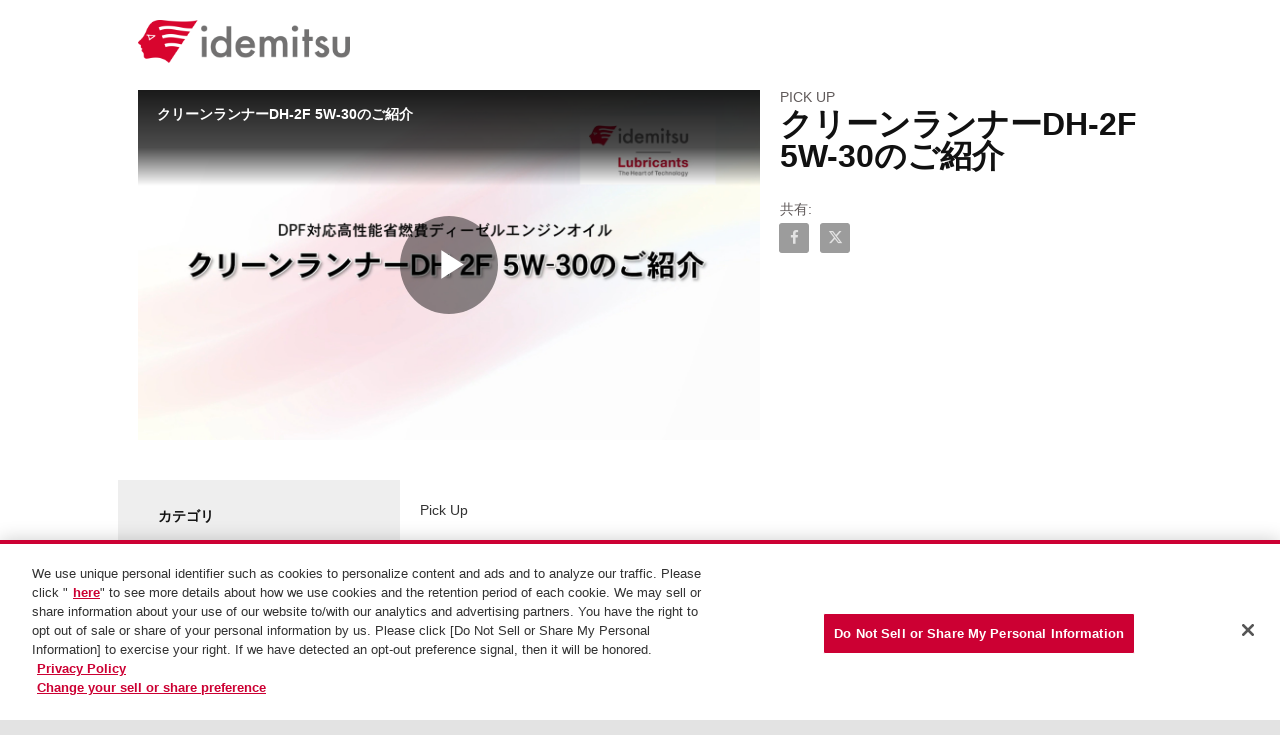

--- FILE ---
content_type: text/html; charset=UTF-8
request_url: https://movie.idemitsu.com/detail/video/6308243505112/%E3%82%AF%E3%83%AA%E3%83%BC%E3%83%B3%E3%83%A9%E3%83%B3%E3%83%8A%E3%83%BCdh-2f-5w-30%E3%81%AE%E3%81%94%E7%B4%B9%E4%BB%8B
body_size: 14250
content:
<!DOCTYPE html>
<html lang="ja-jp">
  <head>
    <meta charset="utf-8">
    <meta name="viewport" content="width=device-width, initial-scale=1.0">
    <meta name="author" content="">
    
  <title>クリーンランナーDH-2F 5W-30のご紹介 - MediaStation ｜出光興産</title>
  <meta property="og:title" content="クリーンランナーDH-2F 5W-30のご紹介 - MediaStation ｜出光興産">
  <meta name="twitter:title" content="クリーンランナーDH-2F 5W-30のご紹介 - MediaStation ｜出光興産">

<meta name="generator" content="Brightcove">
<meta http-equiv="x-ua-compatible" content="IE=edge">

<meta name="description" content="">
<meta property="og:description" content="">

  <meta name="keywords" content="出光興産,出光昭和シェル">



<meta property="og:url" content="https://movie.idemitsu.com/detail/video/6308243505112/%E3%82%AF%E3%83%AA%E3%83%BC%E3%83%B3%E3%83%A9%E3%83%B3%E3%83%8A%E3%83%BCdh-2f-5w-30%E3%81%AE%E3%81%94%E7%B4%B9%E4%BB%8B">

<meta property="og:image" content="https://cf-images.ap-northeast-1.prod.boltdns.net/v1/static/5260471200001/c424e715-2325-4389-a0cc-13db3f31994e/9541fde4-81b3-4357-8870-c869a8ce7716/1280x720/match/image.jpg">
<meta property="og:image:url" content="https://cf-images.ap-northeast-1.prod.boltdns.net/v1/static/5260471200001/c424e715-2325-4389-a0cc-13db3f31994e/9541fde4-81b3-4357-8870-c869a8ce7716/1280x720/match/image.jpg">
<link rel="image_src" href="https://cf-images.ap-northeast-1.prod.boltdns.net/v1/static/5260471200001/c424e715-2325-4389-a0cc-13db3f31994e/9541fde4-81b3-4357-8870-c869a8ce7716/1280x720/match/image.jpg">

<meta name="twitter:description" content="">
<meta name="twitter:image" content="https://cf-images.ap-northeast-1.prod.boltdns.net/v1/static/5260471200001/c424e715-2325-4389-a0cc-13db3f31994e/9541fde4-81b3-4357-8870-c869a8ce7716/1280x720/match/image.jpg">
<meta name="twitter:image:width" content="480">
<meta name="twitter:image:height" content="270">

  <link rel="alternate" type="application/json+oembed" href="https://oembed.brightcove.com/?format=json&amp;maxwidth=480&amp;maxheight=270&amp;url=http%3A%2F%2Fplayers.brightcove.net%2F5260471200001%2Fdefault_default%2Findex.html%3FvideoId%3D6308243505112" title="クリーンランナーDH-2F 5W-30のご紹介">
    <meta property="og:video:type" content="video/mp4">
    <meta property="og:video" content="https://fastly-signed-ap-northeast-1-prod.brightcovecdn.com/media/v1/pmp4/static/clear/5260471200001/c424e715-2325-4389-a0cc-13db3f31994e/77476ebb-267d-41be-ba58-744384241d3c/main.mp4?fastly_token=[base64]%3D">
    <meta property="og:video:secure_url" content="https://fastly-signed-ap-northeast-1-prod.brightcovecdn.com/media/v1/pmp4/static/clear/5260471200001/c424e715-2325-4389-a0cc-13db3f31994e/77476ebb-267d-41be-ba58-744384241d3c/main.mp4?fastly_token=[base64]%3D">


<meta name="twitter:card" content="player">



  <meta name="twitter:player" content="https://players.brightcove.net/5260471200001/default_default/index.html?videoId=6308243505112">
  <meta name="twitter:player:width" content="480">
  <meta name="twitter:player:height" content="270">

    <meta name="twitter:player:stream" content="https://fastly-signed-ap-northeast-1-prod.brightcovecdn.com/media/v1/pmp4/static/clear/5260471200001/c424e715-2325-4389-a0cc-13db3f31994e/77476ebb-267d-41be-ba58-744384241d3c/main.mp4?fastly_token=[base64]%3D">
    <meta name="twitter:player:stream:content_type" content="video/mp4; codecs=&quot;avc1.42E01E1, mp4a.40.2&quot;">




      <link href="/stylesheet/marquee-v2/marquee_minimal" rel="stylesheet">
<link href="https://players.brightcove.net/5260471200001/portal_assets/5260471200001-ab4a8b85-1868-459c-9e01-375d640fbadc.style.css" rel="stylesheet">
<link href="https://www.idemitsu.com/jp/content/100025689.ico" rel="shortcut icon">

    
    
    
        <!-- Google Tag Manager -->
<script>
(function(w,d,s,l,i){w[l]=w[l]||[];
w[l].push({'gtm.start': new Date().getTime(),event:'gtm.js'});
var f=d.getElementsByTagName(s)[0],
j=d.createElement(s),dl=l!='dataLayer'?'&l='+l:'';
j.setAttribute('class','optanon-category-C0001');
j.async=true;
j.src='https://www.googletagmanager.com/gtm.js?id='+i+dl;
f.parentNode.insertBefore(j,f);
})(window,document,'script','dataLayer','GTM-N3W8B9S');
</script>
<!-- End Google Tag Manager -->

    

  </head>

  <body>
        <!-- Google Tag Manager (noscript) -->
<noscript>
<iframe src="https://www.googletagmanager.com/ns.html?id=GTM-N3W8B9S" class="optanon-category-C0001" height="0" width="0" style="display:none;visibility:hidden"></iframe>
</noscript>
<!-- End Google Tag Manager (noscript)-->


    <a href="#category-list" class="sr-only">Skip to collection list</a>
    <a href="#video-grid" class="sr-only">Skip to video grid</a>


    <div class="customHeaderContainer content-editable" data-scope="site" data-id="customHeader" data-editor="customHtml">
   <link rel="stylesheet" href="https://www.idemitsu.com/jp/common/asp_pipe/css/base.css">
<link rel="stylesheet" href="https://www.idemitsu.com/jp/common/asp_pipe/css/common.css">
<link rel="stylesheet" href="https://www.idemitsu.com/jp/common/asp_pipe/css/component.css">

<!DOCTYPE html>
<html lang="ja" itemscope itemtype="http://schema.org/WebPage">
	<head>
		<meta charset="UTF-8">
		<title>メディアステーション | 出光興産</title>
		<meta http-equiv="X-UA-Compatible" content="ie=edge">
		<meta name="format-detection" content="telephone=no">
		<meta name="viewport" content="width=1200">
		<meta property="og:type" content="website">
		<meta property="og:site_name" content="出光興産">
		<meta property="og:title" content="MediaStation｜出光興産株式会社">
		<meta property="og:description" content="出光興産は暮らしを豊かにするエネルギー企業です。">
		<meta property="og:url" content="https://movie.idemitsu.com">
		<meta property="og:image" content="">
		<meta property="og:locale" content="ja_JP">
		<meta itemprop="name" content="出光">
		<meta itemprop="image" content="">
		<link rel="stylesheet" href="https://www.idemitsu.com/jp/css/base.css">
		<link rel="stylesheet" href="https://www.idemitsu.com/jp/css/common.css">
		<link rel="stylesheet" href="https://www.idemitsu.com/jp/css/common_gp.css">
		<script src="https://www.idemitsu.com/jp/common/js/jquery.min_gp.js"></script>
		<script src="https://www.idemitsu.com/jp/common/js/custom_gp.js"></script>
		<script src="https://www.idemitsu.com/jp/common/js/smartRollover_gp.js"></script>
		<link rel="stylesheet" href="https://www.idemitsu.com/jp/not_responsive/common/css/import.css">
		<script src="https://www.idemitsu.com/jp/common/js/jquery.min.js"></script>
		<script src="https://www.idemitsu.com/jp/common/js/jquery.easing.js"></script>
		<script src="https://www.idemitsu.com/jp/common/js/custom.js"></script>
<style>
.partial-video.partial-video-standard { margin-top:50px }
.header__Upper_Logo { padding-top:20px; padding-bottom:20px}
</style>

<!-- Global site tag (gtag.js) - Google Analytics-->
<script async src="https://www.googletagmanager.com/gtag/js?id=UA-127399879-3"></script>
<script>
window.dataLayer = window.dataLayer || [];
function gtag(){dataLayer.push(arguments);}
gtag('js', new Date());
gtag('config', 'UA-127399879-3');
</script>

 <!-- idemitsu.com に対する OneTrust Cookie 同意通知の始点 -->
 <script type="text/javascript" src="https://cdn-au.onetrust.com/consent/1cf9835e-5b0e-4c25-b6a9-317e5297932a/OtAutoBlock.js" ></script>
 <script src="https://cdn-au.onetrust.com/scripttemplates/otSDKStub.js"  type="text/javascript" charset="UTF-8" data-domain-script="1cf9835e-5b0e-4c25-b6a9-317e5297932a" ></script>
 <script type="text/javascript">
 function OptanonWrapper() { }
 </script>
 <!-- idemitsu.com に対する OneTrust Cookie 同意通知の終点 -->
</head>
	<body id="body">

    <header class="header" style="margin-bottom:40px;">
			<div class="header__Upper header__apolloretailing" >
				<div class="container">

<div class="header__Upper_Logo" ><a class="header__LogoLink" href="https://www.idemitsu.com/jp/">
<img src="https://www.idemitsu.com/jp/content/100032004.png" alt="出光興産" class="header__Logo_ide"  width="300" height="61">
</a></div>
					<nav class="header__Upper_Nav">
						<ul class="header__Upper_NavList">
							<li class="header__Upper_NavListItem"><a class="header__Upper_NavLink" href="https://www.idemitsu.com/jp/contact/"></a></li>
						</ul>
            <div class="header__Upper_gpLogo"></div>
					</nav>
				</div>
			</div>
      <div class="header__Lang--PC" id="langPC" aria-labelledby="langToggle" hidden>
        <div class="container">
          <button class="header__Btn header__Btn--Close_Lang" type="button"><span>Lang Toggle Close</span></button>
        </div>
      </div>
			<button class="header__Btn header__Btn--Close_SP header__Btn--SP" type="button" aria-pressed="false" hidden><span>閉じる</span></button>

<style>
.header__Upper header__apolloretailing{
width:40px;}
</style>

</div>


<nav class="navbar navbar-default navbar-static-top-mobile" role="navigation">
  <div class="navbar-sub-divider"></div>
  <div class="container">
    <div class="navbar-inner">
        <div class="panel-group" id="custom-accordion" role="tablist" aria-multiselectable="true">
  <div class="panel panel-default">
    <div class="panel-heading active" role="tab" id="headingOne">
      <h4 class="panel-title">
        <a role="button" class="custom-header-mobile collapsed" data-toggle="collapse" href="#collapseCustom" aria-expanded="false"
          aria-controls="collapseCustom">
          <span class='custom-header-label-mobile'>
             動画の参照 
          </span>
          <svg class='bc-chevron bc-chevron-down' viewBox="0 0 20 20">
            <path d=M7.41,8.58L12,13.17L16.59,8.58L18,10L12,16L6,10L7.41,8.58Z />
          </svg>
          <svg class='bc-chevron bc-chevron-up' viewBox="0 0 20 20">
            <path d=M7.41,15.41L12,10.83L16.59,15.41L18,14L12,8L6,14L7.41,15.41Z />
          </svg>
        </a>
      </h4>
    </div>
    <div id="collapseCustom" class="panel-collapse collapse" role="tabpanel" aria-labelledby="headingCustom">
      <div class="panel-body">
        <ul class="nav navbar-nav navbar-right">
          <ul class="nav navbar-nav navbar-right " id="bc-panel-body-custom">
            <div id="bc-category-list-mobile">
              
<h1 class="h1 category-list-label ">カテゴリ</h1>


            </div>
          </ul>
        </ul>
      </div>
    </div>
  </div>
</div>

    </div>
  </div>
</nav>

<div class="modal fade mobile-search-modal" tabindex="-1" role="dialog" aria-labelledby="searchVideos">
  <div class="modal-dialog" role="document">
    <div class="bc-video-browser-search-mobile">
      <form class="form-search video-browser-search bc-video-search-form" role="search" action="#">
        <div class="control-group">
          <div class="input-group">
            <label for="bc-video-search-form-value-mobile" class="sr-only">Enter terms to search videos</label>
            <div class="input-group-btn">
              <button type="submit" class="btn btn-search">
                <span class="sr-only">Perform search</span>
                <span class="fa fa-search"></span>
              </button>
            </div>
            <input id="bc-video-search-form-value-mobile" type="search" name="q" class="form-control bc-video-search-form-value" placeholder="動画の検索"
              value="">
            <button type="button" class="mobile-search-modal-close close" aria-label="Close" data-dismiss="modal">
              <svg class='bc-chevron' viewBox="0 0 20 20">
                <path d=M19,6.41L17.59,5L12,10.59L6.41,5L5,6.41L10.59,12L5,17.59L6.41,19L12,13.41L17.59,19L19,17.59L13.41,12L19,6.41Z />
              </svg>
            </button>
          </div>
        </div>
      </form>
    </div>
  </div>
</div>
<div class="modal fade navbar-ex1-modal bc-custom-header-modal"
  id="nav-modal" tabindex="-1" role="dialog" aria-labelledby="myModalLabel" data-backdrop="static">
  <div class="modal-dialog" role="document">
    <div class="modal-nav-content">
      <div class="modal-nav-body">
        <button type="button" class="navbar-ex1-modal-close close" aria-label="Close" data-dismiss="modal">
          <svg class='bc-chevron' viewBox="0 0 20 20">
            <path d=M19,6.41L17.59,5L12,10.59L6.41,5L5,6.41L10.59,12L5,17.59L6.41,19L12,13.41L17.59,19L19,17.59L13.41,12L19,6.41Z />
          </svg>
        </button>
        <div class="panel-group" id="accordion" role="tablist" aria-multiselectable="true">
          <div class="panel panel-default">
            <div id="headingOne" class="panel-heading active" role="tab">
              <h4 class="panel-title">
                <a role="button" data-toggle="collapse" data-parent="#accordion" href="#collapseOne" aria-expanded="true" aria-controls="collapseOne">
                  <span>コレクション</span>
                  <svg class='bc-chevron bc-chevron-down' viewBox="0 0 20 20">
                    <path d=M7.41,8.58L12,13.17L16.59,8.58L18,10L12,16L6,10L7.41,8.58Z />
                  </svg>
                  <svg class='bc-chevron bc-chevron-up' viewBox="0 0 20 20">
                    <path d=M7.41,15.41L12,10.83L16.59,15.41L18,14L12,8L6,14L7.41,15.41Z />
                  </svg>
                </a>
              </h4>
            </div>
            <div id="collapseOne" class="panel-collapse collapse in" role="tabpanel" aria-labelledby="headingOne">
              <div class="panel-body" id="bc-panel-body">
                <ul class="nav navbar-nav navbar-right">
                  <div id="bc-category-list-mobile">
                    
<h1 class="h1 category-list-label ">カテゴリ</h1>


                  </div>
                </ul>
              </div>
            </div>
          </div>
        </div>
      </div>
    </div>
  </div>
</div>



      


<div class="page-detail">
  <div class="container">
    <div class="row">
      <div class="col-xs-12">
        <div class="partial-video partial-video-standard">
  <div class="row">
    <div class="col-xs-12">
        <div class="bc-video-wrapper content-editable no-overlay" data-id="categories" data-scope="site" data-editor="categories">
              <div style="width:100%;height:100%;display:block" itemscope itemtype="http://schema.org/VideoObject" itemprop="video">
    <style>
      .video-and-pigeonhole-container {
        width: 100%;
        height: 100%;
        display: flex;
      }
      @media only screen and (max-width: 767px) {
        .video-and-pigeonhole-container {
          flex-direction: column;
        }
      }

      .video-with-reactions {
        width: 100%;
        height: 100%;
        position: relative;
      }

      .video-js {
        height: 100% !important;
        width: 100% !important;
      }

      .video-js .vjs-poster {
        background-color: transparent;
        background-size: 100% 100%;
        background-repeat: no-repeat;
        height: 100%;
      }

      .pigeonhole-reactions-iframe {
        width: 100%;
        max-width: 200px;
        height: 100%;
        max-height: 34px;
        display: flex;
        justify-content: flex-end;
        position: absolute;
        bottom: 156px;
        right: 1px;
        pointer-events: none;
      }
      @media only screen and (max-width: 767px) {
        .pigeonhole-reactions-iframe {
          bottom: 73px;
        }
      }

      .pigeonhole-reactions-iframe .iframe-wrap {
        max-width: 202px;
        pointer-events: auto;
      }
      @media only screen and (max-width: 767px) {
        .pigeonhole-reactions-iframe .iframe-wrap {
          height: 70px;
        }
      }

      .pigeonhole-chat {
        display: none;
      }
      .pigeonhole-chat--visible {
        display: flex;
        width: 426px;
        height: 100%;
      }
      @media only screen and (max-width: 767px) {
        .pigeonhole-chat--visible {
          width: 100%;
          height: 400px;
          flex-shrink: 0;
        }
      }

      .pigeonhole-chat--visible > iframe {
        width: 100%;
        height: 100%;
        border: 0;
        background: none;
      }
    </style>



            <video
              id="performPlayer" 
              data-video-id="6308243505112"
              data-video-source="brightcove"
              data-video-name="クリーンランナーDH-2F 5W-30のご紹介"
              data-video-description=""
              data-bc-experience="MediaStation ｜出光興産"
              class="video-js" controls 
              
              
              
            ></video>



        <meta itemprop="name" content="クリーンランナーDH-2F 5W-30のご紹介">
        <link itemprop="thumbnailURL" content="https://cf-images.ap-northeast-1.prod.boltdns.net/v1/static/5260471200001/c424e715-2325-4389-a0cc-13db3f31994e/9541fde4-81b3-4357-8870-c869a8ce7716/1280x720/match/image.jpg">
        <span itemprop="thumbnail" itemscope itemtype="http://schema.org/ImageObject">
          <link itemprop="url" href="https://cf-images.ap-northeast-1.prod.boltdns.net/v1/static/5260471200001/c424e715-2325-4389-a0cc-13db3f31994e/9541fde4-81b3-4357-8870-c869a8ce7716/1280x720/match/image.jpg">
        </span>

        <link itemprop="embedURL" content="https://players.brightcove.net/5260471200001/default_default/index.html?videoId=6308243505112">
        <meta itemprop="duration" content="PT4M18.347S">
        <meta itemprop="description" content="">
        <meta itemprop="uploadDate" content="2022-06-21T04:06:16.535Z">


  </div>


        </div>
      <div class="bc-video-info-wrapper">
        <a href="#category-list" class="sr-only">Skip to collection list</a>
        <a href="#video-grid" class="sr-only">Skip to video grid</a>
          <h1 class="bc-label bc-label-category">Pick Up</h1>
          <h2 class="video-name">クリーンランナーDH-2F 5W-30のご紹介</h2>
        <div class="video-description"><p></p></div>
        
        
        
<div id="share-container" class="content-editable share" data-id="share" data-scope="site" data-editor="share">

  <h3 class="share-label">共有:</h3>

  <ul class="list list-inline">
    <li>
      <a href="https://www.facebook.com/dialog/share?app_id=870555336312529&amp;display=popup&amp;href=https%3A%2F%2Fmovie.idemitsu.com%2Fdetail%2Fvideo%2F6308243505112%2F%25E3%2582%25AF%25E3%2583%25AA%25E3%2583%25BC%25E3%2583%25B3%25E3%2583%25A9%25E3%2583%25B3%25E3%2583%258A%25E3%2583%25BCdh-2f-5w-30%25E3%2581%25AE%25E3%2581%2594%25E7%25B4%25B9%25E4%25BB%258B&amp;caption=From%20MediaStation%20%EF%BD%9C%E5%87%BA%E5%85%89%E8%88%88%E7%94%A3&amp;name=%E3%82%AF%E3%83%AA%E3%83%BC%E3%83%B3%E3%83%A9%E3%83%B3%E3%83%8A%E3%83%BCDH-2F%205W-30%E3%81%AE%E3%81%94%E7%B4%B9%E4%BB%8B&amp;picture=https%3A%2F%2Fcf-images.ap-northeast-1.prod.boltdns.net%2Fv1%2Fstatic%2F5260471200001%2Fc424e715-2325-4389-a0cc-13db3f31994e%2F9541fde4-81b3-4357-8870-c869a8ce7716%2F1280x720%2Fmatch%2Fimage.jpg&amp;redirect_uri=https%3A%2F%2Fredirect.bcvp0rtal.com%2Ffb%2F655259%3Fredirect%3Dhttps%253A%252F%252Fmovie.idemitsu.com" target="_blank" rel="nofollow" data-media="facebook">
        <span class="sr-only">Share クリーンランナーDH-2F 5W-30のご紹介 on Facebook</span>
        <i class="fa fa-brands fa-facebook-f icon-fb-dark"></i>
      </a>
    </li>

    <li>
      <a href="https://twitter.com/intent/tweet?text=%E3%81%93%E3%81%AE%E3%82%B5%E3%82%A4%E3%83%88%E3%82%92%E3%81%94%E8%A6%A7%E3%81%8F%E3%81%A0%E3%81%95%E3%81%84%EF%BC%81%20https%3A%2F%2Fmovie.idemitsu.com%2Fdetail%2Fvideo%2F6308243505112%2F%25E3%2582%25AF%25E3%2583%25AA%25E3%2583%25BC%25E3%2583%25B3%25E3%2583%25A9%25E3%2583%25B3%25E3%2583%258A%25E3%2583%25BCdh-2f-5w-30%25E3%2581%25AE%25E3%2581%2594%25E7%25B4%25B9%25E4%25BB%258B" target="_blank" rel="nofollow" data-media="twitter">
        <span class="sr-only">Share クリーンランナーDH-2F 5W-30のご紹介 on X</span>
        <i class="fa fa-brands fa-x-twitter icon-twitter-dark"></i>
      </a>
    </li>





  </ul>
</div>

        <div class="bc-read-more-container-mobile">
  <div class="bc-read-more-mobile">続きを読む</div>
  <div class="bc-read-chevron-mobile">
    <svg class='bc-chevron' viewBox="0 0 20 20">
      <path d=M7.41,8.58L12,13.17L16.59,8.58L18,10L12,16L6,10L7.41,8.58Z />
    </svg>
  </div>
</div>
<div class="bc-read-less-container-mobile">
  <div class="bc-read-less-mobile">閉じる</div>
  <div class="bc-read-chevron-mobile">
    <svg class='bc-chevron' viewBox="0 0 20 20">
      <path d=M7.41,15.41L12,10.83L16.59,15.41L18,14L12,8L6,14L7.41,15.41Z />
    </svg>
  </div>
</div>
      </div>
    </div>
  </div>
</div>

      </div>
    </div>
  </div>

    <div class="bc-video-browser">
      <div class="container">
        <div class="row row-video-browser">
          <div class="content-editable" data-id="categories" data-scope="site" data-editor="categories">
              <div class="bc-video-browser-inner">
                <a name="category-list" aria-hidden="true"></a>
                <div id="bc-category-list" class="col-sm-3">
                  
<h1 class="h1 category-list-label ">カテゴリ</h1>


                </div>
                <a name="video-grid" aria-hidden="true"></a>
                <div id="bc-video-grid" class="col-sm-9">
                  <div class="bc-video-browser-grid">
  <div class="bc-video-browser-grid-top">
      <div class="bc-view-more-mobile">動画をさらに表示</div>

      <div id="bc-breadcrumbs" class="">Pick Up</div>
  </div>

  <div class="pagination-header">
    <div class="bc-pagination clearfix">
      <p class="pull-left">
        <span class="sr-only">Currently loaded videos are 1 through 4 of 4 total videos.</span>
        <span class="bc-pagination-range" aria-hidden="true">1-4</span>
        <span class="bc-pagination-seperator" aria-hidden="true">/</span>
        <span class="bc-pagination-total" aria-hidden="true">4</span>
      </p>
      <div class="pull-right">
          <div class="bc-pagination-left disabled"><span class="sr-only">First page loaded, no previous page available</span><span class="fa fa-chevron-left" aria-hidden="true"></span></div>

          <div class="bc-pagination-right disabled"><span class="sr-only">Last page loaded, no next page available</span><span class="fa fa-chevron-right" aria-hidden="true"></span></div>
      </div>

      <!-- sorting start -->
      <!-- sorting end -->
    </div>
  </div>
  <div class="pagination-header-mobile">
  </div>

  <hr aria-hidden="true" />

  <div id="bc-video-grid-container">
    <div class="bc-video-grid-items">
        <div class="bc-video-grid-item">
          <a href="/detail/videos/pick-up/video/6386371501112/イデミツにこうさん！-「idemitsuってどれ？」篇（30秒）?autoStart=true">
            <div class="bc-video-thumbnail">
              <img class="bc-image-loader" data-bc-src="https://cf-images.ap-northeast-1.prod.boltdns.net/v1/static/5260471200001/d6efeb58-bf29-4781-9881-1fdf4f616bb1/84ce8a49-207d-442d-a7d2-b9f77f6cdf85/1280x720/match/image.jpg" data-bc-alt="イデミツにこうさん！ 「idemitsuってどれ？」篇（30秒）">
              <!-- <img src="https://images.gallerysites.net?image=https%3A%2F%2Fcf-images.ap-northeast-1.prod.boltdns.net%2Fv1%2Fstatic%2F5260471200001%2Fd6efeb58-bf29-4781-9881-1fdf4f616bb1%2F84ce8a49-207d-442d-a7d2-b9f77f6cdf85%2F1280x720%2Fmatch%2Fimage.jpg&width=460&height=260" alt="イデミツにこうさん！ 「idemitsuってどれ？」篇（30秒）"> -->
              <div class="bc-video-timestamp">0:30</div>
            </div>
            <div class="bc-item-footer-desktop">
              <div class="caption">
                イデミツにこうさん！ 「idemitsuってどれ？」篇（30秒）
              </div>
            </div>
            <div class="bc-item-footer-mobile">
              <div class="caption">
                イデミツにこうさん！ 「idemitsuってどれ？」篇（30秒）
              </div>
              <div>
                <svg class='bc-chevron' viewBox="0 0 20 20">
                  <path d=M8.59,16.58L13.17,12L8.59,7.41L10,6L16,12L10,18L8.59,16.58Z />
                </svg>
              </div>
            </div>
          </a>
        </div>
        <div class="bc-video-grid-item">
          <a href="/detail/videos/pick-up/video/6386369749112/イデミツにこうさん！-「出光ってなんて読むの？」篇（30秒）?autoStart=true">
            <div class="bc-video-thumbnail">
              <img class="bc-image-loader" data-bc-src="https://cf-images.ap-northeast-1.prod.boltdns.net/v1/static/5260471200001/f65377d0-4272-47a1-83e1-74d35c84c495/f10b325c-be04-4a2f-a1f5-76aa2295aabe/1280x720/match/image.jpg" data-bc-alt="イデミツにこうさん！ 「出光ってなんて読むの？」篇（30秒）">
              <!-- <img src="https://images.gallerysites.net?image=https%3A%2F%2Fcf-images.ap-northeast-1.prod.boltdns.net%2Fv1%2Fstatic%2F5260471200001%2Ff65377d0-4272-47a1-83e1-74d35c84c495%2Ff10b325c-be04-4a2f-a1f5-76aa2295aabe%2F1280x720%2Fmatch%2Fimage.jpg&width=460&height=260" alt="イデミツにこうさん！ 「出光ってなんて読むの？」篇（30秒）"> -->
              <div class="bc-video-timestamp">0:30</div>
            </div>
            <div class="bc-item-footer-desktop">
              <div class="caption">
                イデミツにこうさん！ 「出光ってなんて読むの？」篇（30秒）
              </div>
            </div>
            <div class="bc-item-footer-mobile">
              <div class="caption">
                イデミツにこうさん！ 「出光ってなんて読むの？」篇（30秒）
              </div>
              <div>
                <svg class='bc-chevron' viewBox="0 0 20 20">
                  <path d=M8.59,16.58L13.17,12L8.59,7.41L10,6L16,12L10,18L8.59,16.58Z />
                </svg>
              </div>
            </div>
          </a>
        </div>
        <div class="bc-video-grid-item">
          <a href="/detail/videos/pick-up/video/6386370528112/イデミツにこうさん！-「idemitsuってどれ？」篇（15秒）?autoStart=true">
            <div class="bc-video-thumbnail">
              <img class="bc-image-loader" data-bc-src="https://cf-images.ap-northeast-1.prod.boltdns.net/v1/static/5260471200001/acdbc656-3d0f-4921-ac73-09d680bd4791/099ddd1b-2a5c-425e-849a-966896906f7e/1280x720/match/image.jpg" data-bc-alt="イデミツにこうさん！ 「idemitsuってどれ？」篇（15秒）">
              <!-- <img src="https://images.gallerysites.net?image=https%3A%2F%2Fcf-images.ap-northeast-1.prod.boltdns.net%2Fv1%2Fstatic%2F5260471200001%2Facdbc656-3d0f-4921-ac73-09d680bd4791%2F099ddd1b-2a5c-425e-849a-966896906f7e%2F1280x720%2Fmatch%2Fimage.jpg&width=460&height=260" alt="イデミツにこうさん！ 「idemitsuってどれ？」篇（15秒）"> -->
              <div class="bc-video-timestamp">0:15</div>
            </div>
            <div class="bc-item-footer-desktop">
              <div class="caption">
                イデミツにこうさん！ 「idemitsuってどれ？」篇（15秒）
              </div>
            </div>
            <div class="bc-item-footer-mobile">
              <div class="caption">
                イデミツにこうさん！ 「idemitsuってどれ？」篇（15秒）
              </div>
              <div>
                <svg class='bc-chevron' viewBox="0 0 20 20">
                  <path d=M8.59,16.58L13.17,12L8.59,7.41L10,6L16,12L10,18L8.59,16.58Z />
                </svg>
              </div>
            </div>
          </a>
        </div>
        <div class="bc-video-grid-item">
          <a href="/detail/videos/pick-up/video/6386370925112/イデミツにこうさん！-「出光ってなんて読むの？」篇（15秒）?autoStart=true">
            <div class="bc-video-thumbnail">
              <img class="bc-image-loader" data-bc-src="https://cf-images.ap-northeast-1.prod.boltdns.net/v1/static/5260471200001/06eddf06-5efb-4d50-b6f0-1cad2d11a102/72941943-85f4-4afe-8a34-1976fbf6830e/1280x720/match/image.jpg" data-bc-alt="イデミツにこうさん！ 「出光ってなんて読むの？」篇（15秒）">
              <!-- <img src="https://images.gallerysites.net?image=https%3A%2F%2Fcf-images.ap-northeast-1.prod.boltdns.net%2Fv1%2Fstatic%2F5260471200001%2F06eddf06-5efb-4d50-b6f0-1cad2d11a102%2F72941943-85f4-4afe-8a34-1976fbf6830e%2F1280x720%2Fmatch%2Fimage.jpg&width=460&height=260" alt="イデミツにこうさん！ 「出光ってなんて読むの？」篇（15秒）"> -->
              <div class="bc-video-timestamp">0:15</div>
            </div>
            <div class="bc-item-footer-desktop">
              <div class="caption">
                イデミツにこうさん！ 「出光ってなんて読むの？」篇（15秒）
              </div>
            </div>
            <div class="bc-item-footer-mobile">
              <div class="caption">
                イデミツにこうさん！ 「出光ってなんて読むの？」篇（15秒）
              </div>
              <div>
                <svg class='bc-chevron' viewBox="0 0 20 20">
                  <path d=M8.59,16.58L13.17,12L8.59,7.41L10,6L16,12L10,18L8.59,16.58Z />
                </svg>
              </div>
            </div>
          </a>
        </div>
    </div>
  </div>

  <hr aria-hidden="true" />

  <div class="pagination-footer">
    <div class="bc-pagination clearfix">
      <p class="pull-left">
        <span class="sr-only">Currently loaded videos are 1 through 4 of 4 total videos.</span>
        <span class="bc-pagination-range" aria-hidden="true">1-4</span>
        <span class="bc-pagination-seperator" aria-hidden="true">/</span>
        <span class="bc-pagination-total" aria-hidden="true">4</span>
      </p>
      <div class="pull-right">
          <div class="bc-pagination-left disabled"><span class="sr-only">First page loaded, no previous page available</span><span class="fa fa-chevron-left" aria-hidden="true"></span></div>

          <div class="bc-pagination-right disabled"><span class="sr-only">Last page loaded, no next page available</span><span class="fa fa-chevron-right" aria-hidden="true"></span></div>
      </div>
    </div>
  </div>
  <div class="pagination-footer-mobile">
</div>
</div>

                </div>
              </div>
          </div>

            





        </div>
      </div>
    </div>
</div>


    
  <div class="customFooterContainer content-editable" data-scope="site" data-id="customFooter" data-editor="customHtml">
    
<script>
//SNS共有ボタンを取得する
var snsDivEl = document.getElementById("share-container");
var buttonEls = snsDivEl.getElementsByTagName("li");

//クリックされたときの処理を定義する
function snsClick(){
  var media = this.getElementsByTagName("a")[0].getAttribute("data-media");
  ga('send', 'event', 'a', 'click', media);
  console.log('GA: event, a, click, ' + media);
}

//各ボタンにイベントリスナを追加する
for (var i = 0; i < buttonEls.length; i++){
  var buttonEl = buttonEls[i];
  buttonEl.addEventListener("click",snsClick);
}
</script>

  </div>

    <script>
  // Make all assembers' output available for front end consumption
  (function (global) {
    global.bcGallery = global.bcGallery || {};
    global.bcGallery.filteredAssemblerData = {"site":{"id":"5ca146916dada672b1a8ea84","name":"MediaStation\x20\uFF5C\u51FA\u5149\u8208\u7523","slug":"site-655259","agenda":[],"sponsorGroups":[],"search":{"enabled":false},"sorting":{"enabled":false},"activePage":"detail","share":{"inlinePlayback":{"facebook":true,"twitter":true,"gplus":false,"linkedin":false,"pinterest":false},"media":{"facebookMsgEnabled":false,"twitterMsgEnabled":false,"gplusMsgEnabled":false,"linkedinMsgEnabled":false,"tumblrMsgEnabled":false,"pinterestMsgEnabled":false,"emailMsgEnabled":false,"code":false,"facebook":true,"facebookCustomMsg":"","twitter":true,"twitterCustomMsg":"","gplus":false,"gplusCustomMsg":"","linkedin":false,"linkedinCustomMsg":"","pinterest":false,"pinterestCustomMsg":"","email":false,"emailCustomMsg":"","emailCustomSubj":""},"color":"dark","colorWasSelected":false},"redirect":{"baseUrl":"https:\x2F\x2Fredirect.bcvp0rtal.com\x2F","redirectUrl":"https:\x2F\x2Fmovie.idemitsu.com","facebookAppId":870555336312529},"isMobile":false,"autoplayNext":true,"disableAutoStart":false,"relatedLinks":true,"subPath":"","isEdit":false,"useLongDescription":false,"useInlinePlaybackMobile":false,"useMultiLingualAudio":false,"dynamicCustom":{"liveEventStatusURL":"https:\x2F\x2Fportals.assets.brightcove.com\x2Flive-status\x2F58882bb793867f222000028d\x2F5ca146916dada672b1a8ea84.json"},"addons":{"ga":{"trackingId":""},"gtm":{"head":"\x3C\x21--\x20Google\x20Tag\x20Manager\x20--\x3E\n\x3Cscript\x3E\n\x28function\x28w,d,s,l,i\x29{w[l]\x3Dw[l]\x7C\x7C[]\x3B\nw[l].push\x28{\x27gtm.start\x27:\x20new\x20Date\x28\x29.getTime\x28\x29,event:\x27gtm.js\x27}\x29\x3B\nvar\x20f\x3Dd.getElementsByTagName\x28s\x29[0],\nj\x3Dd.createElement\x28s\x29,dl\x3Dl\x21\x3D\x27dataLayer\x27\x3F\x27\x26l\x3D\x27\x2Bl:\x27\x27\x3B\nj.setAttribute\x28\x27class\x27,\x27optanon-category-C0001\x27\x29\x3B\nj.async\x3Dtrue\x3B\nj.src\x3D\x27https:\x2F\x2Fwww.googletagmanager.com\x2Fgtm.js\x3Fid\x3D\x27\x2Bi\x2Bdl\x3B\nf.parentNode.insertBefore\x28j,f\x29\x3B\n}\x29\x28window,document,\x27script\x27,\x27dataLayer\x27,\x27GTM-N3W8B9S\x27\x29\x3B\n\x3C\x2Fscript\x3E\n\x3C\x21--\x20End\x20Google\x20Tag\x20Manager\x20--\x3E","body":"\x3C\x21--\x20Google\x20Tag\x20Manager\x20\x28noscript\x29\x20--\x3E\n\x3Cnoscript\x3E\n\x3Ciframe\x20src\x3D\"https:\x2F\x2Fwww.googletagmanager.com\x2Fns.html\x3Fid\x3DGTM-N3W8B9S\"\x20class\x3D\"optanon-category-C0001\"\x20height\x3D\"0\"\x20width\x3D\"0\"\x20style\x3D\"display:none\x3Bvisibility:hidden\"\x3E\x3C\x2Fiframe\x3E\n\x3C\x2Fnoscript\x3E\n\x3C\x21--\x20End\x20Google\x20Tag\x20Manager\x20\x28noscript\x29--\x3E"},"disqus":{"shortname":""},"twitter":{"widget":""},"eloqua":{"siteId":""},"marketo":{"accountId":""},"adobe":{"reportSuite":""},"customTemplateJson":{"json":""},"customRedirectUrl":{"redirectUrl":""},"customTemplateScheduleYaml":{"yaml":""},"customTemplateScheduleUrl":{"scheduleUrl":""}},"policyKey":"BCpkADawqM0DN7OFFMjFsr5aFtdRlBWa81kFDjnxB6z_9xHNSQEU6o8j7JgwtjWsN-BDBaGh53lFaC0cGYyXhzBTPkNNZydKizwnDORBzdLZ0S-f68jBdmX7MVsptFBwQw4s1cVfrNDbQowf","videoDownload":{"enableCriteria":"none","customField":"","customFieldValue":""},"downloadProxyUrl":"https:\x2F\x2Fdownload.gallery.brightcove.com","seo":{"customFields":false,"enableLinkRelCanonical":false,"disableVideoTitleInUrl":false}},"imageTranscoder":"https:\x2F\x2Fimages.gallerysites.net","baseUrl":"","playerBackground":"\x23e3e3e3","isPreview":false,"locale":{"language":"ja-jp","momentLng":"ja"},"subPath":"","query":{},"player":{"account":5260471200001,"type":"perform","id":"default","baseUrl":"\x2F\x2Fplayers.brightcove.net"},"mute":false,"templatePath":"\x2Fbc-template\x2Fmarquee-v2\x2F3\x2Ftemplates","videos":{"page":0,"numericPagination":true,"count":4,"totalCount":4,"totalPages":1,"start":1,"end":4,"prevPage":false,"nextPage":false,"items":[{"id":"6386371501112","name":"\u30A4\u30C7\u30DF\u30C4\u306B\u3053\u3046\u3055\u3093\uFF01\x20\u300Cidemitsu\u3063\u3066\u3069\u308C\uFF1F\u300D\u7BC7\uFF0830\u79D2\uFF09","referenceId":"251218_3","accountId":"5260471200001","shortDescription":"\u5F53\u793E\u306E3\u3064\u306E\u30D6\u30E9\u30F3\u30C9\u300C\u51FA\u5149\u8208\u7523\uFF0Fidemitsu\uFF0Fapollostation\u300D\u3092\u984C\u6750\u306B\u3057\u305F\u30AF\u30A4\u30BA\u304C\u767B\u5834\u3002\u300C\u30A4\u30C7\u30DF\u30C4\u3063\u3066\u3069\u306E\u540D\u524D\u306E\u3053\u3068\uFF1F\u300D\u3068\u3044\u3046\u7D20\u6734\u306A\u7591\u554F\u3092\u3001\u30D1\u30DA\u30C3\u30C8\u3068\u5148\u751F\u5F79\u306E\u639B\u3051\u5408\u3044\u3067\u8EFD\u3084\u304B\u306B\u8868\u73FE\u3057\u3066\u3044\u307E\u3059\u3002","longDescription":"\u672CCM\u306E\u30B9\u30C8\u30FC\u30EA\u30FC\u306F\u3001\u300C\u51FA\u5149\u3092\u300E\u3067\u3073\u304B\u308A\u300F\u3084\u300E\u3057\u3085\u3063\u3053\u3046\u300F\u3068\u8AAD\u307F\u9593\u9055\u3048\u3089\u308C\u305F\u3053\u3068\u304C\u3042\u308B\u300D\u300C\u300E\u51FA\u5149\u300F\u306E\u8AAD\u307F\u65B9\u3092\u77E5\u3089\u306A\u3044\u4EBA\u3082\u591A\u3044\u306E\u3067\u306F\u306A\u3044\u304B\u300D\u3068\u3044\u3063\u305F\u3001\u51FA\u5149\u793E\u54E1\u306E\u5B9F\u4F53\u9A13\u3084\u30A8\u30D4\u30BD\u30FC\u30C9\u304B\u3089\u7740\u60F3\u3092\u5F97\u3066\u3044\u307E\u3059\u3002\n\u307E\u305F\u3001\u30AA\u30EA\u30B8\u30CA\u30EB\u30D1\u30DA\u30C3\u30C8\u304C\u300C\u51FA\u5149\u306B\u3053\u3046\u3055\u3093\uFF08\u964D\u53C2\uFF09\u300D\u3068\u6B4C\u3046\u30E6\u30CB\u30FC\u30AF\u306A\u30B5\u30A6\u30F3\u30C9\u306F\u3001\u793E\u540D\u300C\u51FA\u5149\u8208\u7523\u300D\u3068\u306E\u8A9E\u5442\u5408\u308F\u305B\u306B\u306A\u3063\u3066\u304A\u308A\u3001\u8033\u306B\u6B8B\u308B\u4ED5\u639B\u3051\u3068\u306A\u3063\u3066\u3044\u307E\u3059\u3002","creationDate":1765516840571,"publishedDate":1765518192287,"lastModifiedDate":1766030417786,"linkURL":null,"linkText":null,"tags":["\u30A4\u30C7\u30DF\u30C4\u306B\u3053\u3046\u3055\u3093","idemitsu\u3063\u3066\u3069\u308C","\u51FA\u5149\u8208\u7523"],"videoStillURL":"https:\x2F\x2Fcf-images.ap-northeast-1.prod.boltdns.net\x2Fv1\x2Fstatic\x2F5260471200001\x2Fd6efeb58-bf29-4781-9881-1fdf4f616bb1\x2F84ce8a49-207d-442d-a7d2-b9f77f6cdf85\x2F1280x720\x2Fmatch\x2Fimage.jpg","thumbnailURL":"https:\x2F\x2Fcf-images.ap-northeast-1.prod.boltdns.net\x2Fv1\x2Fstatic\x2F5260471200001\x2Fd6efeb58-bf29-4781-9881-1fdf4f616bb1\x2Fca7ecd5a-0046-45a7-a62a-db9ad423fb49\x2F160x90\x2Fmatch\x2Fimage.jpg","galleryThumbnailURL":"https:\x2F\x2Fcf-images.ap-northeast-1.prod.boltdns.net\x2Fv1\x2Fstatic\x2F5260471200001\x2Fd6efeb58-bf29-4781-9881-1fdf4f616bb1\x2F84ce8a49-207d-442d-a7d2-b9f77f6cdf85\x2F1280x720\x2Fmatch\x2Fimage.jpg","length":30101,"videoPreview":null,"customFields":null,"slug":"\u30A4\u30C7\u30DF\u30C4\u306B\u3053\u3046\u3055\u3093\uFF01-\u300Cidemitsu\u3063\u3066\u3069\u308C\uFF1F\u300D\u7BC7\uFF0830\u79D2\uFF09","source":"brightcove","deliveryType":"dynamic_origin","sharePlayerId":"default","sharePlayerType":"perform","downloadEnabled":false,"canonicalUrl":"https:\x2F\x2Fmovie.idemitsu.com\x2Fdetail\x2Fvideo\x2F6386371501112\x2F\u30A4\u30C7\u30DF\u30C4\u306B\u3053\u3046\u3055\u3093\uFF01-\u300Cidemitsu\u3063\u3066\u3069\u308C\uFF1F\u300D\u7BC7\uFF0830\u79D2\uFF09","account":5260471200001,"embedUrl":"https:\x2F\x2Fplayers.brightcove.net\x2F5260471200001\x2Fdefault_default\x2Findex.html\x3FvideoId\x3D6386371501112"},{"id":"6386369749112","name":"\u30A4\u30C7\u30DF\u30C4\u306B\u3053\u3046\u3055\u3093\uFF01\x20\u300C\u51FA\u5149\u3063\u3066\u306A\u3093\u3066\u8AAD\u3080\u306E\uFF1F\u300D\u7BC7\uFF0830\u79D2\uFF09","referenceId":"251218_6","accountId":"5260471200001","shortDescription":"\u5C0F\u5B66\u751F\u305F\u3061\u304C\u898B\u4E0A\u3052\u308B\u300C\u51FA\u5149\u300D\u306E\u770B\u677F\u3002\u30D1\u30DA\u30C3\u30C8\u304C\u305D\u306E\u8AAD\u307F\u65B9\u3092\u3081\u3050\u3063\u3066\u5927\u9A12\u304E\u3057\u307E\u3059\u3002\u300C\u3057\u3085\u3063\u3053\u3046\uFF1F\u300D\u300C\u3067\u3073\u304B\u308A\uFF1F\u300D\u306A\u3069\u306E\u8AAD\u307F\u9593\u9055\u3044\u3092\u3057\u305F\u308A\u3001\u5F97\u610F\u3052\u306B\u8AAC\u660E\u3057\u3088\u3046\u3068\u3059\u308B\u30D1\u30DA\u30C3\u30C8\u306E\u59FF\u3084\u3001\u6700\u5F8C\u306B\u300C\u306A\u308B\u307B\u3069\u3001\u305D\u3046\u8AAD\u3080\u306E\u304B\uFF01\u300D\u3068\u6C17\u3065\u304D\u3001\u300C\u51FA\u5149\u306B\u3053\u3046\u3055\u3093\uFF08\u964D\u53C2\uFF09\u300D\u3057\u3066\u3057\u307E\u3046\u30E6\u30FC\u30E2\u30A2\u306E\u3042\u308B\u5C55\u958B\u3092\u3054\u89A7\u304F\u3060\u3055\u3044\u3002","longDescription":"\u672CCM\u306E\u30B9\u30C8\u30FC\u30EA\u30FC\u306F\u3001\u300C\u51FA\u5149\u3092\u300E\u3067\u3073\u304B\u308A\u300F\u3084\u300E\u3057\u3085\u3063\u3053\u3046\u300F\u3068\u8AAD\u307F\u9593\u9055\u3048\u3089\u308C\u305F\u3053\u3068\u304C\u3042\u308B\u300D\u300C\u300E\u51FA\u5149\u300F\u306E\u8AAD\u307F\u65B9\u3092\u77E5\u3089\u306A\u3044\u4EBA\u3082\u591A\u3044\u306E\u3067\u306F\u306A\u3044\u304B\u300D\u3068\u3044\u3063\u305F\u3001\u51FA\u5149\u793E\u54E1\u306E\u5B9F\u4F53\u9A13\u3084\u30A8\u30D4\u30BD\u30FC\u30C9\u304B\u3089\u7740\u60F3\u3092\u5F97\u3066\u3044\u307E\u3059\u3002\n\u307E\u305F\u3001\u30AA\u30EA\u30B8\u30CA\u30EB\u30D1\u30DA\u30C3\u30C8\u304C\u300C\u51FA\u5149\u306B\u3053\u3046\u3055\u3093\uFF08\u964D\u53C2\uFF09\u300D\u3068\u6B4C\u3046\u30E6\u30CB\u30FC\u30AF\u306A\u30B5\u30A6\u30F3\u30C9\u306F\u3001\u793E\u540D\u300C\u51FA\u5149\u8208\u7523\u300D\u3068\u306E\u8A9E\u5442\u5408\u308F\u305B\u306B\u306A\u3063\u3066\u304A\u308A\u3001\u8033\u306B\u6B8B\u308B\u4ED5\u639B\u3051\u3068\u306A\u3063\u3066\u3044\u307E\u3059\u3002","creationDate":1765517200284,"publishedDate":1765518740324,"lastModifiedDate":1766030859672,"linkURL":null,"linkText":null,"tags":["\u30A4\u30C7\u30DF\u30C4\u306B\u3053\u3046\u3055\u3093","\u51FA\u5149\u3063\u3066\u306A\u3093\u3066\u8AAD\u3080\u306E\uFF1F","\u51FA\u5149\u8208\u7523"],"videoStillURL":"https:\x2F\x2Fcf-images.ap-northeast-1.prod.boltdns.net\x2Fv1\x2Fstatic\x2F5260471200001\x2Ff65377d0-4272-47a1-83e1-74d35c84c495\x2Ff10b325c-be04-4a2f-a1f5-76aa2295aabe\x2F1280x720\x2Fmatch\x2Fimage.jpg","thumbnailURL":"https:\x2F\x2Fcf-images.ap-northeast-1.prod.boltdns.net\x2Fv1\x2Fstatic\x2F5260471200001\x2Ff65377d0-4272-47a1-83e1-74d35c84c495\x2F236a2ec7-05e8-4dde-8715-04d16fcfd8c9\x2F160x90\x2Fmatch\x2Fimage.jpg","galleryThumbnailURL":"https:\x2F\x2Fcf-images.ap-northeast-1.prod.boltdns.net\x2Fv1\x2Fstatic\x2F5260471200001\x2Ff65377d0-4272-47a1-83e1-74d35c84c495\x2Ff10b325c-be04-4a2f-a1f5-76aa2295aabe\x2F1280x720\x2Fmatch\x2Fimage.jpg","length":30101,"videoPreview":null,"customFields":null,"slug":"\u30A4\u30C7\u30DF\u30C4\u306B\u3053\u3046\u3055\u3093\uFF01-\u300C\u51FA\u5149\u3063\u3066\u306A\u3093\u3066\u8AAD\u3080\u306E\uFF1F\u300D\u7BC7\uFF0830\u79D2\uFF09","source":"brightcove","deliveryType":"dynamic_origin","sharePlayerId":"default","sharePlayerType":"perform","downloadEnabled":false,"canonicalUrl":"https:\x2F\x2Fmovie.idemitsu.com\x2Fdetail\x2Fvideo\x2F6386369749112\x2F\u30A4\u30C7\u30DF\u30C4\u306B\u3053\u3046\u3055\u3093\uFF01-\u300C\u51FA\u5149\u3063\u3066\u306A\u3093\u3066\u8AAD\u3080\u306E\uFF1F\u300D\u7BC7\uFF0830\u79D2\uFF09","account":5260471200001,"embedUrl":"https:\x2F\x2Fplayers.brightcove.net\x2F5260471200001\x2Fdefault_default\x2Findex.html\x3FvideoId\x3D6386369749112"},{"id":"6386370528112","name":"\u30A4\u30C7\u30DF\u30C4\u306B\u3053\u3046\u3055\u3093\uFF01\x20\u300Cidemitsu\u3063\u3066\u3069\u308C\uFF1F\u300D\u7BC7\uFF0815\u79D2\uFF09","referenceId":"251218_1","accountId":"5260471200001","shortDescription":"\u5F53\u793E\u306E3\u3064\u306E\u30D6\u30E9\u30F3\u30C9\u300C\u51FA\u5149\u8208\u7523\uFF0Fidemitsu\uFF0Fapollostation\u300D\u3092\u984C\u6750\u306B\u3057\u305F\u30AF\u30A4\u30BA\u304C\u767B\u5834\u3002\u300C\u30A4\u30C7\u30DF\u30C4\u3063\u3066\u3069\u306E\u540D\u524D\u306E\u3053\u3068\uFF1F\u300D\u3068\u3044\u3046\u7D20\u6734\u306A\u7591\u554F\u3092\u3001\u30D1\u30DA\u30C3\u30C8\u3068\u5148\u751F\u5F79\u306E\u639B\u3051\u5408\u3044\u3067\u8EFD\u3084\u304B\u306B\u8868\u73FE\u3057\u3066\u3044\u307E\u3059\u3002","longDescription":"\u672CCM\u306E\u30B9\u30C8\u30FC\u30EA\u30FC\u306F\u3001\u300C\u51FA\u5149\u3092\u300E\u3067\u3073\u304B\u308A\u300F\u3084\u300E\u3057\u3085\u3063\u3053\u3046\u300F\u3068\u8AAD\u307F\u9593\u9055\u3048\u3089\u308C\u305F\u3053\u3068\u304C\u3042\u308B\u300D\u300C\u300E\u51FA\u5149\u300F\u306E\u8AAD\u307F\u65B9\u3092\u77E5\u3089\u306A\u3044\u4EBA\u3082\u591A\u3044\u306E\u3067\u306F\u306A\u3044\u304B\u300D\u3068\u3044\u3063\u305F\u3001\u51FA\u5149\u793E\u54E1\u306E\u5B9F\u4F53\u9A13\u3084\u30A8\u30D4\u30BD\u30FC\u30C9\u304B\u3089\u7740\u60F3\u3092\u5F97\u3066\u3044\u307E\u3059\u3002\n\u307E\u305F\u3001\u30AA\u30EA\u30B8\u30CA\u30EB\u30D1\u30DA\u30C3\u30C8\u304C\u300C\u51FA\u5149\u306B\u3053\u3046\u3055\u3093\uFF08\u964D\u53C2\uFF09\u300D\u3068\u6B4C\u3046\u30E6\u30CB\u30FC\u30AF\u306A\u30B5\u30A6\u30F3\u30C9\u306F\u3001\u793E\u540D\u300C\u51FA\u5149\u8208\u7523\u300D\u3068\u306E\u8A9E\u5442\u5408\u308F\u305B\u306B\u306A\u3063\u3066\u304A\u308A\u3001\u8033\u306B\u6B8B\u308B\u4ED5\u639B\u3051\u3068\u306A\u3063\u3066\u3044\u307E\u3059\u3002","creationDate":1765516585300,"publishedDate":1765517458203,"lastModifiedDate":1766031038280,"linkURL":null,"linkText":null,"tags":["\u30A4\u30C7\u30DF\u30C4\u306B\u3053\u3046\u3055\u3093","idemitsu\u3063\u3066\u3069\u308C","\u51FA\u5149\u8208\u7523"],"videoStillURL":"https:\x2F\x2Fcf-images.ap-northeast-1.prod.boltdns.net\x2Fv1\x2Fstatic\x2F5260471200001\x2Facdbc656-3d0f-4921-ac73-09d680bd4791\x2F099ddd1b-2a5c-425e-849a-966896906f7e\x2F1280x720\x2Fmatch\x2Fimage.jpg","thumbnailURL":"https:\x2F\x2Fcf-images.ap-northeast-1.prod.boltdns.net\x2Fv1\x2Fstatic\x2F5260471200001\x2Facdbc656-3d0f-4921-ac73-09d680bd4791\x2F8b6c2be5-dcdb-40d2-88ad-4cd0cac3702b\x2F160x90\x2Fmatch\x2Fimage.jpg","galleryThumbnailURL":"https:\x2F\x2Fcf-images.ap-northeast-1.prod.boltdns.net\x2Fv1\x2Fstatic\x2F5260471200001\x2Facdbc656-3d0f-4921-ac73-09d680bd4791\x2F099ddd1b-2a5c-425e-849a-966896906f7e\x2F1280x720\x2Fmatch\x2Fimage.jpg","length":15083,"videoPreview":null,"customFields":null,"slug":"\u30A4\u30C7\u30DF\u30C4\u306B\u3053\u3046\u3055\u3093\uFF01-\u300Cidemitsu\u3063\u3066\u3069\u308C\uFF1F\u300D\u7BC7\uFF0815\u79D2\uFF09","source":"brightcove","deliveryType":"dynamic_origin","sharePlayerId":"default","sharePlayerType":"perform","downloadEnabled":false,"canonicalUrl":"https:\x2F\x2Fmovie.idemitsu.com\x2Fdetail\x2Fvideo\x2F6386370528112\x2F\u30A4\u30C7\u30DF\u30C4\u306B\u3053\u3046\u3055\u3093\uFF01-\u300Cidemitsu\u3063\u3066\u3069\u308C\uFF1F\u300D\u7BC7\uFF0815\u79D2\uFF09","account":5260471200001,"embedUrl":"https:\x2F\x2Fplayers.brightcove.net\x2F5260471200001\x2Fdefault_default\x2Findex.html\x3FvideoId\x3D6386370528112"},{"id":"6386370925112","name":"\u30A4\u30C7\u30DF\u30C4\u306B\u3053\u3046\u3055\u3093\uFF01\x20\u300C\u51FA\u5149\u3063\u3066\u306A\u3093\u3066\u8AAD\u3080\u306E\uFF1F\u300D\u7BC7\uFF0815\u79D2\uFF09","referenceId":"251218_4","accountId":"5260471200001","shortDescription":"\u5C0F\u5B66\u751F\u305F\u3061\u304C\u898B\u4E0A\u3052\u308B\u300C\u51FA\u5149\u300D\u306E\u770B\u677F\u3002\u30D1\u30DA\u30C3\u30C8\u304C\u305D\u306E\u8AAD\u307F\u65B9\u3092\u3081\u3050\u3063\u3066\u5927\u9A12\u304E\u3057\u307E\u3059\u3002\u300C\u3057\u3085\u3063\u3053\u3046\uFF1F\u300D\u300C\u3067\u3073\u304B\u308A\uFF1F\u300D\u306A\u3069\u306E\u8AAD\u307F\u9593\u9055\u3044\u3092\u3057\u305F\u308A\u3001\u5F97\u610F\u3052\u306B\u8AAC\u660E\u3057\u3088\u3046\u3068\u3059\u308B\u30D1\u30DA\u30C3\u30C8\u306E\u59FF\u3084\u3001\u6700\u5F8C\u306B\u300C\u306A\u308B\u307B\u3069\u3001\u305D\u3046\u8AAD\u3080\u306E\u304B\uFF01\u300D\u3068\u6C17\u3065\u304D\u3001\u300C\u51FA\u5149\u306B\u3053\u3046\u3055\u3093\uFF08\u964D\u53C2\uFF09\u300D\u3057\u3066\u3057\u307E\u3046\u30E6\u30FC\u30E2\u30A2\u306E\u3042\u308B\u5C55\u958B\u3092\u3054\u89A7\u304F\u3060\u3055\u3044\u3002","longDescription":"\u672CCM\u306E\u30B9\u30C8\u30FC\u30EA\u30FC\u306F\u3001\u300C\u51FA\u5149\u3092\u300E\u3067\u3073\u304B\u308A\u300F\u3084\u300E\u3057\u3085\u3063\u3053\u3046\u300F\u3068\u8AAD\u307F\u9593\u9055\u3048\u3089\u308C\u305F\u3053\u3068\u304C\u3042\u308B\u300D\u300C\u300E\u51FA\u5149\u300F\u306E\u8AAD\u307F\u65B9\u3092\u77E5\u3089\u306A\u3044\u4EBA\u3082\u591A\u3044\u306E\u3067\u306F\u306A\u3044\u304B\u300D\u3068\u3044\u3063\u305F\u3001\u51FA\u5149\u793E\u54E1\u306E\u5B9F\u4F53\u9A13\u3084\u30A8\u30D4\u30BD\u30FC\u30C9\u304B\u3089\u7740\u60F3\u3092\u5F97\u3066\u3044\u307E\u3059\u3002\n\u307E\u305F\u3001\u30AA\u30EA\u30B8\u30CA\u30EB\u30D1\u30DA\u30C3\u30C8\u304C\u300C\u51FA\u5149\u306B\u3053\u3046\u3055\u3093\uFF08\u964D\u53C2\uFF09\u300D\u3068\u6B4C\u3046\u30E6\u30CB\u30FC\u30AF\u306A\u30B5\u30A6\u30F3\u30C9\u306F\u3001\u793E\u540D\u300C\u51FA\u5149\u8208\u7523\u300D\u3068\u306E\u8A9E\u5442\u5408\u308F\u305B\u306B\u306A\u3063\u3066\u304A\u308A\u3001\u8033\u306B\u6B8B\u308B\u4ED5\u639B\u3051\u3068\u306A\u3063\u3066\u3044\u307E\u3059\u3002","creationDate":1765516991644,"publishedDate":1765518411811,"lastModifiedDate":1766031273668,"linkURL":null,"linkText":null,"tags":["\u30A4\u30C7\u30DF\u30C4\u306B\u3053\u3046\u3055\u3093","\u51FA\u5149\u3063\u3066\u306A\u3093\u3066\u8AAD\u3080\u306E\uFF1F","\u51FA\u5149\u8208\u7523"],"videoStillURL":"https:\x2F\x2Fcf-images.ap-northeast-1.prod.boltdns.net\x2Fv1\x2Fstatic\x2F5260471200001\x2F06eddf06-5efb-4d50-b6f0-1cad2d11a102\x2F72941943-85f4-4afe-8a34-1976fbf6830e\x2F1280x720\x2Fmatch\x2Fimage.jpg","thumbnailURL":"https:\x2F\x2Fcf-images.ap-northeast-1.prod.boltdns.net\x2Fv1\x2Fstatic\x2F5260471200001\x2F06eddf06-5efb-4d50-b6f0-1cad2d11a102\x2Ff6fadec9-916c-4a88-8df4-a417d2f69de6\x2F160x90\x2Fmatch\x2Fimage.jpg","galleryThumbnailURL":"https:\x2F\x2Fcf-images.ap-northeast-1.prod.boltdns.net\x2Fv1\x2Fstatic\x2F5260471200001\x2F06eddf06-5efb-4d50-b6f0-1cad2d11a102\x2F72941943-85f4-4afe-8a34-1976fbf6830e\x2F1280x720\x2Fmatch\x2Fimage.jpg","length":15083,"videoPreview":null,"customFields":null,"slug":"\u30A4\u30C7\u30DF\u30C4\u306B\u3053\u3046\u3055\u3093\uFF01-\u300C\u51FA\u5149\u3063\u3066\u306A\u3093\u3066\u8AAD\u3080\u306E\uFF1F\u300D\u7BC7\uFF0815\u79D2\uFF09","source":"brightcove","deliveryType":"dynamic_origin","sharePlayerId":"default","sharePlayerType":"perform","downloadEnabled":false,"canonicalUrl":"https:\x2F\x2Fmovie.idemitsu.com\x2Fdetail\x2Fvideo\x2F6386370925112\x2F\u30A4\u30C7\u30DF\u30C4\u306B\u3053\u3046\u3055\u3093\uFF01-\u300C\u51FA\u5149\u3063\u3066\u306A\u3093\u3066\u8AAD\u3080\u306E\uFF1F\u300D\u7BC7\uFF0815\u79D2\uFF09","account":5260471200001,"embedUrl":"https:\x2F\x2Fplayers.brightcove.net\x2F5260471200001\x2Fdefault_default\x2Findex.html\x3FvideoId\x3D6386370925112"}],"source":"brightcove","predefinedPlaylist":true,"playlistId":"5536566564001","totalCountLabel":"4\x20Videos"},"video":{"id":"6308243505112","name":"\u30AF\u30EA\u30FC\u30F3\u30E9\u30F3\u30CA\u30FCDH-2F\x205W-30\u306E\u3054\u7D39\u4ECB","referenceId":"220621_6","accountId":"5260471200001","shortDescription":null,"longDescription":null,"creationDate":1655784376535,"publishedDate":1655876597231,"lastModifiedDate":1655876597287,"linkURL":null,"linkText":null,"tags":[],"videoStillURL":"https:\x2F\x2Fcf-images.ap-northeast-1.prod.boltdns.net\x2Fv1\x2Fstatic\x2F5260471200001\x2Fc424e715-2325-4389-a0cc-13db3f31994e\x2F9541fde4-81b3-4357-8870-c869a8ce7716\x2F1280x720\x2Fmatch\x2Fimage.jpg","thumbnailURL":"https:\x2F\x2Fcf-images.ap-northeast-1.prod.boltdns.net\x2Fv1\x2Fstatic\x2F5260471200001\x2Fc424e715-2325-4389-a0cc-13db3f31994e\x2Fdb5bec5d-a8fc-4316-a357-805ed0e328fb\x2F160x90\x2Fmatch\x2Fimage.jpg","galleryThumbnailURL":"https:\x2F\x2Fcf-images.ap-northeast-1.prod.boltdns.net\x2Fv1\x2Fstatic\x2F5260471200001\x2Fc424e715-2325-4389-a0cc-13db3f31994e\x2F9541fde4-81b3-4357-8870-c869a8ce7716\x2F1280x720\x2Fmatch\x2Fimage.jpg","length":258347,"videoPreview":null,"customFields":null,"slug":"\u30AF\u30EA\u30FC\u30F3\u30E9\u30F3\u30CA\u30FCdh-2f-5w-30\u306E\u3054\u7D39\u4ECB","source":"brightcove","deliveryType":"dynamic_origin","streamingUrl":"https:\x2F\x2Ffastly-signed-ap-northeast-1-prod.brightcovecdn.com\x2Fmedia\x2Fv1\x2Fpmp4\x2Fstatic\x2Fclear\x2F5260471200001\x2Fc424e715-2325-4389-a0cc-13db3f31994e\x2F77476ebb-267d-41be-ba58-744384241d3c\x2Fmain.mp4\x3Ffastly_token\[base64]\x253D","videoDownloadOptions":{"high":"https:\x2F\x2Ffastly-signed-ap-northeast-1-prod.brightcovecdn.com\x2Fmedia\x2Fv1\x2Fpmp4\x2Fstatic\x2Fclear\x2F5260471200001\x2Fc424e715-2325-4389-a0cc-13db3f31994e\x2F77476ebb-267d-41be-ba58-744384241d3c\x2Fmain.mp4\x3Ffastly_token\[base64]\x253D","medium":"http:\x2F\x2Ffastly-signed-ap-northeast-1-prod.brightcovecdn.com\x2Fmedia\x2Fv1\x2Fpmp4\x2Fstatic\x2Fclear\x2F5260471200001\x2Fc424e715-2325-4389-a0cc-13db3f31994e\x2F77476ebb-267d-41be-ba58-744384241d3c\x2Fmain.mp4\x3Ffastly_token\[base64]\x253D"},"sharePlayerId":"default","sharePlayerType":"perform","downloadEnabled":false,"canonicalUrl":"https:\x2F\x2Fmovie.idemitsu.com\x2Fdetail\x2Fvideo\x2F6308243505112\x2F\u30AF\u30EA\u30FC\u30F3\u30E9\u30F3\u30CA\u30FCdh-2f-5w-30\u306E\u3054\u7D39\u4ECB","account":5260471200001,"embedUrl":"https:\x2F\x2Fplayers.brightcove.net\x2F5260471200001\x2Fdefault_default\x2Findex.html\x3FvideoId\x3D6308243505112"},"category":{"slug":"pick-up","id":"591bdb17631d9d1271e63fef","name":"Pick\x20Up"},"categories":[{"id":"591bdb17631d9d1271e63fef","slug":"pick-up","name":"Pick\x20Up","description":"","parent":null,"customFields":{},"primaryTag":"","videos":{"page":0,"numericPagination":true,"count":4,"totalCount":4,"totalPages":1,"start":1,"end":4,"prevPage":false,"nextPage":false,"items":[{"id":"6386371501112","name":"\u30A4\u30C7\u30DF\u30C4\u306B\u3053\u3046\u3055\u3093\uFF01\x20\u300Cidemitsu\u3063\u3066\u3069\u308C\uFF1F\u300D\u7BC7\uFF0830\u79D2\uFF09","referenceId":"251218_3","accountId":"5260471200001","shortDescription":"\u5F53\u793E\u306E3\u3064\u306E\u30D6\u30E9\u30F3\u30C9\u300C\u51FA\u5149\u8208\u7523\uFF0Fidemitsu\uFF0Fapollostation\u300D\u3092\u984C\u6750\u306B\u3057\u305F\u30AF\u30A4\u30BA\u304C\u767B\u5834\u3002\u300C\u30A4\u30C7\u30DF\u30C4\u3063\u3066\u3069\u306E\u540D\u524D\u306E\u3053\u3068\uFF1F\u300D\u3068\u3044\u3046\u7D20\u6734\u306A\u7591\u554F\u3092\u3001\u30D1\u30DA\u30C3\u30C8\u3068\u5148\u751F\u5F79\u306E\u639B\u3051\u5408\u3044\u3067\u8EFD\u3084\u304B\u306B\u8868\u73FE\u3057\u3066\u3044\u307E\u3059\u3002","longDescription":"\u672CCM\u306E\u30B9\u30C8\u30FC\u30EA\u30FC\u306F\u3001\u300C\u51FA\u5149\u3092\u300E\u3067\u3073\u304B\u308A\u300F\u3084\u300E\u3057\u3085\u3063\u3053\u3046\u300F\u3068\u8AAD\u307F\u9593\u9055\u3048\u3089\u308C\u305F\u3053\u3068\u304C\u3042\u308B\u300D\u300C\u300E\u51FA\u5149\u300F\u306E\u8AAD\u307F\u65B9\u3092\u77E5\u3089\u306A\u3044\u4EBA\u3082\u591A\u3044\u306E\u3067\u306F\u306A\u3044\u304B\u300D\u3068\u3044\u3063\u305F\u3001\u51FA\u5149\u793E\u54E1\u306E\u5B9F\u4F53\u9A13\u3084\u30A8\u30D4\u30BD\u30FC\u30C9\u304B\u3089\u7740\u60F3\u3092\u5F97\u3066\u3044\u307E\u3059\u3002\n\u307E\u305F\u3001\u30AA\u30EA\u30B8\u30CA\u30EB\u30D1\u30DA\u30C3\u30C8\u304C\u300C\u51FA\u5149\u306B\u3053\u3046\u3055\u3093\uFF08\u964D\u53C2\uFF09\u300D\u3068\u6B4C\u3046\u30E6\u30CB\u30FC\u30AF\u306A\u30B5\u30A6\u30F3\u30C9\u306F\u3001\u793E\u540D\u300C\u51FA\u5149\u8208\u7523\u300D\u3068\u306E\u8A9E\u5442\u5408\u308F\u305B\u306B\u306A\u3063\u3066\u304A\u308A\u3001\u8033\u306B\u6B8B\u308B\u4ED5\u639B\u3051\u3068\u306A\u3063\u3066\u3044\u307E\u3059\u3002","creationDate":1765516840571,"publishedDate":1765518192287,"lastModifiedDate":1766030417786,"linkURL":null,"linkText":null,"tags":["\u30A4\u30C7\u30DF\u30C4\u306B\u3053\u3046\u3055\u3093","idemitsu\u3063\u3066\u3069\u308C","\u51FA\u5149\u8208\u7523"],"videoStillURL":"https:\x2F\x2Fcf-images.ap-northeast-1.prod.boltdns.net\x2Fv1\x2Fstatic\x2F5260471200001\x2Fd6efeb58-bf29-4781-9881-1fdf4f616bb1\x2F84ce8a49-207d-442d-a7d2-b9f77f6cdf85\x2F1280x720\x2Fmatch\x2Fimage.jpg","thumbnailURL":"https:\x2F\x2Fcf-images.ap-northeast-1.prod.boltdns.net\x2Fv1\x2Fstatic\x2F5260471200001\x2Fd6efeb58-bf29-4781-9881-1fdf4f616bb1\x2Fca7ecd5a-0046-45a7-a62a-db9ad423fb49\x2F160x90\x2Fmatch\x2Fimage.jpg","galleryThumbnailURL":"https:\x2F\x2Fcf-images.ap-northeast-1.prod.boltdns.net\x2Fv1\x2Fstatic\x2F5260471200001\x2Fd6efeb58-bf29-4781-9881-1fdf4f616bb1\x2F84ce8a49-207d-442d-a7d2-b9f77f6cdf85\x2F1280x720\x2Fmatch\x2Fimage.jpg","length":30101,"videoPreview":null,"customFields":null,"slug":"\u30A4\u30C7\u30DF\u30C4\u306B\u3053\u3046\u3055\u3093\uFF01-\u300Cidemitsu\u3063\u3066\u3069\u308C\uFF1F\u300D\u7BC7\uFF0830\u79D2\uFF09","source":"brightcove","deliveryType":"dynamic_origin","sharePlayerId":"default","sharePlayerType":"perform","downloadEnabled":false,"canonicalUrl":"https:\x2F\x2Fmovie.idemitsu.com\x2Fdetail\x2Fvideo\x2F6386371501112\x2F\u30A4\u30C7\u30DF\u30C4\u306B\u3053\u3046\u3055\u3093\uFF01-\u300Cidemitsu\u3063\u3066\u3069\u308C\uFF1F\u300D\u7BC7\uFF0830\u79D2\uFF09","account":5260471200001,"embedUrl":"https:\x2F\x2Fplayers.brightcove.net\x2F5260471200001\x2Fdefault_default\x2Findex.html\x3FvideoId\x3D6386371501112"},{"id":"6386369749112","name":"\u30A4\u30C7\u30DF\u30C4\u306B\u3053\u3046\u3055\u3093\uFF01\x20\u300C\u51FA\u5149\u3063\u3066\u306A\u3093\u3066\u8AAD\u3080\u306E\uFF1F\u300D\u7BC7\uFF0830\u79D2\uFF09","referenceId":"251218_6","accountId":"5260471200001","shortDescription":"\u5C0F\u5B66\u751F\u305F\u3061\u304C\u898B\u4E0A\u3052\u308B\u300C\u51FA\u5149\u300D\u306E\u770B\u677F\u3002\u30D1\u30DA\u30C3\u30C8\u304C\u305D\u306E\u8AAD\u307F\u65B9\u3092\u3081\u3050\u3063\u3066\u5927\u9A12\u304E\u3057\u307E\u3059\u3002\u300C\u3057\u3085\u3063\u3053\u3046\uFF1F\u300D\u300C\u3067\u3073\u304B\u308A\uFF1F\u300D\u306A\u3069\u306E\u8AAD\u307F\u9593\u9055\u3044\u3092\u3057\u305F\u308A\u3001\u5F97\u610F\u3052\u306B\u8AAC\u660E\u3057\u3088\u3046\u3068\u3059\u308B\u30D1\u30DA\u30C3\u30C8\u306E\u59FF\u3084\u3001\u6700\u5F8C\u306B\u300C\u306A\u308B\u307B\u3069\u3001\u305D\u3046\u8AAD\u3080\u306E\u304B\uFF01\u300D\u3068\u6C17\u3065\u304D\u3001\u300C\u51FA\u5149\u306B\u3053\u3046\u3055\u3093\uFF08\u964D\u53C2\uFF09\u300D\u3057\u3066\u3057\u307E\u3046\u30E6\u30FC\u30E2\u30A2\u306E\u3042\u308B\u5C55\u958B\u3092\u3054\u89A7\u304F\u3060\u3055\u3044\u3002","longDescription":"\u672CCM\u306E\u30B9\u30C8\u30FC\u30EA\u30FC\u306F\u3001\u300C\u51FA\u5149\u3092\u300E\u3067\u3073\u304B\u308A\u300F\u3084\u300E\u3057\u3085\u3063\u3053\u3046\u300F\u3068\u8AAD\u307F\u9593\u9055\u3048\u3089\u308C\u305F\u3053\u3068\u304C\u3042\u308B\u300D\u300C\u300E\u51FA\u5149\u300F\u306E\u8AAD\u307F\u65B9\u3092\u77E5\u3089\u306A\u3044\u4EBA\u3082\u591A\u3044\u306E\u3067\u306F\u306A\u3044\u304B\u300D\u3068\u3044\u3063\u305F\u3001\u51FA\u5149\u793E\u54E1\u306E\u5B9F\u4F53\u9A13\u3084\u30A8\u30D4\u30BD\u30FC\u30C9\u304B\u3089\u7740\u60F3\u3092\u5F97\u3066\u3044\u307E\u3059\u3002\n\u307E\u305F\u3001\u30AA\u30EA\u30B8\u30CA\u30EB\u30D1\u30DA\u30C3\u30C8\u304C\u300C\u51FA\u5149\u306B\u3053\u3046\u3055\u3093\uFF08\u964D\u53C2\uFF09\u300D\u3068\u6B4C\u3046\u30E6\u30CB\u30FC\u30AF\u306A\u30B5\u30A6\u30F3\u30C9\u306F\u3001\u793E\u540D\u300C\u51FA\u5149\u8208\u7523\u300D\u3068\u306E\u8A9E\u5442\u5408\u308F\u305B\u306B\u306A\u3063\u3066\u304A\u308A\u3001\u8033\u306B\u6B8B\u308B\u4ED5\u639B\u3051\u3068\u306A\u3063\u3066\u3044\u307E\u3059\u3002","creationDate":1765517200284,"publishedDate":1765518740324,"lastModifiedDate":1766030859672,"linkURL":null,"linkText":null,"tags":["\u30A4\u30C7\u30DF\u30C4\u306B\u3053\u3046\u3055\u3093","\u51FA\u5149\u3063\u3066\u306A\u3093\u3066\u8AAD\u3080\u306E\uFF1F","\u51FA\u5149\u8208\u7523"],"videoStillURL":"https:\x2F\x2Fcf-images.ap-northeast-1.prod.boltdns.net\x2Fv1\x2Fstatic\x2F5260471200001\x2Ff65377d0-4272-47a1-83e1-74d35c84c495\x2Ff10b325c-be04-4a2f-a1f5-76aa2295aabe\x2F1280x720\x2Fmatch\x2Fimage.jpg","thumbnailURL":"https:\x2F\x2Fcf-images.ap-northeast-1.prod.boltdns.net\x2Fv1\x2Fstatic\x2F5260471200001\x2Ff65377d0-4272-47a1-83e1-74d35c84c495\x2F236a2ec7-05e8-4dde-8715-04d16fcfd8c9\x2F160x90\x2Fmatch\x2Fimage.jpg","galleryThumbnailURL":"https:\x2F\x2Fcf-images.ap-northeast-1.prod.boltdns.net\x2Fv1\x2Fstatic\x2F5260471200001\x2Ff65377d0-4272-47a1-83e1-74d35c84c495\x2Ff10b325c-be04-4a2f-a1f5-76aa2295aabe\x2F1280x720\x2Fmatch\x2Fimage.jpg","length":30101,"videoPreview":null,"customFields":null,"slug":"\u30A4\u30C7\u30DF\u30C4\u306B\u3053\u3046\u3055\u3093\uFF01-\u300C\u51FA\u5149\u3063\u3066\u306A\u3093\u3066\u8AAD\u3080\u306E\uFF1F\u300D\u7BC7\uFF0830\u79D2\uFF09","source":"brightcove","deliveryType":"dynamic_origin","sharePlayerId":"default","sharePlayerType":"perform","downloadEnabled":false,"canonicalUrl":"https:\x2F\x2Fmovie.idemitsu.com\x2Fdetail\x2Fvideo\x2F6386369749112\x2F\u30A4\u30C7\u30DF\u30C4\u306B\u3053\u3046\u3055\u3093\uFF01-\u300C\u51FA\u5149\u3063\u3066\u306A\u3093\u3066\u8AAD\u3080\u306E\uFF1F\u300D\u7BC7\uFF0830\u79D2\uFF09","account":5260471200001,"embedUrl":"https:\x2F\x2Fplayers.brightcove.net\x2F5260471200001\x2Fdefault_default\x2Findex.html\x3FvideoId\x3D6386369749112"},{"id":"6386370528112","name":"\u30A4\u30C7\u30DF\u30C4\u306B\u3053\u3046\u3055\u3093\uFF01\x20\u300Cidemitsu\u3063\u3066\u3069\u308C\uFF1F\u300D\u7BC7\uFF0815\u79D2\uFF09","referenceId":"251218_1","accountId":"5260471200001","shortDescription":"\u5F53\u793E\u306E3\u3064\u306E\u30D6\u30E9\u30F3\u30C9\u300C\u51FA\u5149\u8208\u7523\uFF0Fidemitsu\uFF0Fapollostation\u300D\u3092\u984C\u6750\u306B\u3057\u305F\u30AF\u30A4\u30BA\u304C\u767B\u5834\u3002\u300C\u30A4\u30C7\u30DF\u30C4\u3063\u3066\u3069\u306E\u540D\u524D\u306E\u3053\u3068\uFF1F\u300D\u3068\u3044\u3046\u7D20\u6734\u306A\u7591\u554F\u3092\u3001\u30D1\u30DA\u30C3\u30C8\u3068\u5148\u751F\u5F79\u306E\u639B\u3051\u5408\u3044\u3067\u8EFD\u3084\u304B\u306B\u8868\u73FE\u3057\u3066\u3044\u307E\u3059\u3002","longDescription":"\u672CCM\u306E\u30B9\u30C8\u30FC\u30EA\u30FC\u306F\u3001\u300C\u51FA\u5149\u3092\u300E\u3067\u3073\u304B\u308A\u300F\u3084\u300E\u3057\u3085\u3063\u3053\u3046\u300F\u3068\u8AAD\u307F\u9593\u9055\u3048\u3089\u308C\u305F\u3053\u3068\u304C\u3042\u308B\u300D\u300C\u300E\u51FA\u5149\u300F\u306E\u8AAD\u307F\u65B9\u3092\u77E5\u3089\u306A\u3044\u4EBA\u3082\u591A\u3044\u306E\u3067\u306F\u306A\u3044\u304B\u300D\u3068\u3044\u3063\u305F\u3001\u51FA\u5149\u793E\u54E1\u306E\u5B9F\u4F53\u9A13\u3084\u30A8\u30D4\u30BD\u30FC\u30C9\u304B\u3089\u7740\u60F3\u3092\u5F97\u3066\u3044\u307E\u3059\u3002\n\u307E\u305F\u3001\u30AA\u30EA\u30B8\u30CA\u30EB\u30D1\u30DA\u30C3\u30C8\u304C\u300C\u51FA\u5149\u306B\u3053\u3046\u3055\u3093\uFF08\u964D\u53C2\uFF09\u300D\u3068\u6B4C\u3046\u30E6\u30CB\u30FC\u30AF\u306A\u30B5\u30A6\u30F3\u30C9\u306F\u3001\u793E\u540D\u300C\u51FA\u5149\u8208\u7523\u300D\u3068\u306E\u8A9E\u5442\u5408\u308F\u305B\u306B\u306A\u3063\u3066\u304A\u308A\u3001\u8033\u306B\u6B8B\u308B\u4ED5\u639B\u3051\u3068\u306A\u3063\u3066\u3044\u307E\u3059\u3002","creationDate":1765516585300,"publishedDate":1765517458203,"lastModifiedDate":1766031038280,"linkURL":null,"linkText":null,"tags":["\u30A4\u30C7\u30DF\u30C4\u306B\u3053\u3046\u3055\u3093","idemitsu\u3063\u3066\u3069\u308C","\u51FA\u5149\u8208\u7523"],"videoStillURL":"https:\x2F\x2Fcf-images.ap-northeast-1.prod.boltdns.net\x2Fv1\x2Fstatic\x2F5260471200001\x2Facdbc656-3d0f-4921-ac73-09d680bd4791\x2F099ddd1b-2a5c-425e-849a-966896906f7e\x2F1280x720\x2Fmatch\x2Fimage.jpg","thumbnailURL":"https:\x2F\x2Fcf-images.ap-northeast-1.prod.boltdns.net\x2Fv1\x2Fstatic\x2F5260471200001\x2Facdbc656-3d0f-4921-ac73-09d680bd4791\x2F8b6c2be5-dcdb-40d2-88ad-4cd0cac3702b\x2F160x90\x2Fmatch\x2Fimage.jpg","galleryThumbnailURL":"https:\x2F\x2Fcf-images.ap-northeast-1.prod.boltdns.net\x2Fv1\x2Fstatic\x2F5260471200001\x2Facdbc656-3d0f-4921-ac73-09d680bd4791\x2F099ddd1b-2a5c-425e-849a-966896906f7e\x2F1280x720\x2Fmatch\x2Fimage.jpg","length":15083,"videoPreview":null,"customFields":null,"slug":"\u30A4\u30C7\u30DF\u30C4\u306B\u3053\u3046\u3055\u3093\uFF01-\u300Cidemitsu\u3063\u3066\u3069\u308C\uFF1F\u300D\u7BC7\uFF0815\u79D2\uFF09","source":"brightcove","deliveryType":"dynamic_origin","sharePlayerId":"default","sharePlayerType":"perform","downloadEnabled":false,"canonicalUrl":"https:\x2F\x2Fmovie.idemitsu.com\x2Fdetail\x2Fvideo\x2F6386370528112\x2F\u30A4\u30C7\u30DF\u30C4\u306B\u3053\u3046\u3055\u3093\uFF01-\u300Cidemitsu\u3063\u3066\u3069\u308C\uFF1F\u300D\u7BC7\uFF0815\u79D2\uFF09","account":5260471200001,"embedUrl":"https:\x2F\x2Fplayers.brightcove.net\x2F5260471200001\x2Fdefault_default\x2Findex.html\x3FvideoId\x3D6386370528112"},{"id":"6386370925112","name":"\u30A4\u30C7\u30DF\u30C4\u306B\u3053\u3046\u3055\u3093\uFF01\x20\u300C\u51FA\u5149\u3063\u3066\u306A\u3093\u3066\u8AAD\u3080\u306E\uFF1F\u300D\u7BC7\uFF0815\u79D2\uFF09","referenceId":"251218_4","accountId":"5260471200001","shortDescription":"\u5C0F\u5B66\u751F\u305F\u3061\u304C\u898B\u4E0A\u3052\u308B\u300C\u51FA\u5149\u300D\u306E\u770B\u677F\u3002\u30D1\u30DA\u30C3\u30C8\u304C\u305D\u306E\u8AAD\u307F\u65B9\u3092\u3081\u3050\u3063\u3066\u5927\u9A12\u304E\u3057\u307E\u3059\u3002\u300C\u3057\u3085\u3063\u3053\u3046\uFF1F\u300D\u300C\u3067\u3073\u304B\u308A\uFF1F\u300D\u306A\u3069\u306E\u8AAD\u307F\u9593\u9055\u3044\u3092\u3057\u305F\u308A\u3001\u5F97\u610F\u3052\u306B\u8AAC\u660E\u3057\u3088\u3046\u3068\u3059\u308B\u30D1\u30DA\u30C3\u30C8\u306E\u59FF\u3084\u3001\u6700\u5F8C\u306B\u300C\u306A\u308B\u307B\u3069\u3001\u305D\u3046\u8AAD\u3080\u306E\u304B\uFF01\u300D\u3068\u6C17\u3065\u304D\u3001\u300C\u51FA\u5149\u306B\u3053\u3046\u3055\u3093\uFF08\u964D\u53C2\uFF09\u300D\u3057\u3066\u3057\u307E\u3046\u30E6\u30FC\u30E2\u30A2\u306E\u3042\u308B\u5C55\u958B\u3092\u3054\u89A7\u304F\u3060\u3055\u3044\u3002","longDescription":"\u672CCM\u306E\u30B9\u30C8\u30FC\u30EA\u30FC\u306F\u3001\u300C\u51FA\u5149\u3092\u300E\u3067\u3073\u304B\u308A\u300F\u3084\u300E\u3057\u3085\u3063\u3053\u3046\u300F\u3068\u8AAD\u307F\u9593\u9055\u3048\u3089\u308C\u305F\u3053\u3068\u304C\u3042\u308B\u300D\u300C\u300E\u51FA\u5149\u300F\u306E\u8AAD\u307F\u65B9\u3092\u77E5\u3089\u306A\u3044\u4EBA\u3082\u591A\u3044\u306E\u3067\u306F\u306A\u3044\u304B\u300D\u3068\u3044\u3063\u305F\u3001\u51FA\u5149\u793E\u54E1\u306E\u5B9F\u4F53\u9A13\u3084\u30A8\u30D4\u30BD\u30FC\u30C9\u304B\u3089\u7740\u60F3\u3092\u5F97\u3066\u3044\u307E\u3059\u3002\n\u307E\u305F\u3001\u30AA\u30EA\u30B8\u30CA\u30EB\u30D1\u30DA\u30C3\u30C8\u304C\u300C\u51FA\u5149\u306B\u3053\u3046\u3055\u3093\uFF08\u964D\u53C2\uFF09\u300D\u3068\u6B4C\u3046\u30E6\u30CB\u30FC\u30AF\u306A\u30B5\u30A6\u30F3\u30C9\u306F\u3001\u793E\u540D\u300C\u51FA\u5149\u8208\u7523\u300D\u3068\u306E\u8A9E\u5442\u5408\u308F\u305B\u306B\u306A\u3063\u3066\u304A\u308A\u3001\u8033\u306B\u6B8B\u308B\u4ED5\u639B\u3051\u3068\u306A\u3063\u3066\u3044\u307E\u3059\u3002","creationDate":1765516991644,"publishedDate":1765518411811,"lastModifiedDate":1766031273668,"linkURL":null,"linkText":null,"tags":["\u30A4\u30C7\u30DF\u30C4\u306B\u3053\u3046\u3055\u3093","\u51FA\u5149\u3063\u3066\u306A\u3093\u3066\u8AAD\u3080\u306E\uFF1F","\u51FA\u5149\u8208\u7523"],"videoStillURL":"https:\x2F\x2Fcf-images.ap-northeast-1.prod.boltdns.net\x2Fv1\x2Fstatic\x2F5260471200001\x2F06eddf06-5efb-4d50-b6f0-1cad2d11a102\x2F72941943-85f4-4afe-8a34-1976fbf6830e\x2F1280x720\x2Fmatch\x2Fimage.jpg","thumbnailURL":"https:\x2F\x2Fcf-images.ap-northeast-1.prod.boltdns.net\x2Fv1\x2Fstatic\x2F5260471200001\x2F06eddf06-5efb-4d50-b6f0-1cad2d11a102\x2Ff6fadec9-916c-4a88-8df4-a417d2f69de6\x2F160x90\x2Fmatch\x2Fimage.jpg","galleryThumbnailURL":"https:\x2F\x2Fcf-images.ap-northeast-1.prod.boltdns.net\x2Fv1\x2Fstatic\x2F5260471200001\x2F06eddf06-5efb-4d50-b6f0-1cad2d11a102\x2F72941943-85f4-4afe-8a34-1976fbf6830e\x2F1280x720\x2Fmatch\x2Fimage.jpg","length":15083,"videoPreview":null,"customFields":null,"slug":"\u30A4\u30C7\u30DF\u30C4\u306B\u3053\u3046\u3055\u3093\uFF01-\u300C\u51FA\u5149\u3063\u3066\u306A\u3093\u3066\u8AAD\u3080\u306E\uFF1F\u300D\u7BC7\uFF0815\u79D2\uFF09","source":"brightcove","deliveryType":"dynamic_origin","sharePlayerId":"default","sharePlayerType":"perform","downloadEnabled":false,"canonicalUrl":"https:\x2F\x2Fmovie.idemitsu.com\x2Fdetail\x2Fvideo\x2F6386370925112\x2F\u30A4\u30C7\u30DF\u30C4\u306B\u3053\u3046\u3055\u3093\uFF01-\u300C\u51FA\u5149\u3063\u3066\u306A\u3093\u3066\u8AAD\u3080\u306E\uFF1F\u300D\u7BC7\uFF0815\u79D2\uFF09","account":5260471200001,"embedUrl":"https:\x2F\x2Fplayers.brightcove.net\x2F5260471200001\x2Fdefault_default\x2Findex.html\x3FvideoId\x3D6386370925112"}],"source":"brightcove","predefinedPlaylist":true,"playlistId":"5536566564001"}},{"id":"60d18e6f01d0a9330c6d0097","slug":"\u4F01\u696D\u7406\u5FF5\u30FB\u30D3\u30B8\u30E7\u30F3","name":"\u4F01\u696D\u7406\u5FF5\u30FB\u30D3\u30B8\u30E7\u30F3","description":"","parent":null,"customFields":{},"primaryTag":"","videos":[]},{"id":"591bde678361bb1277629e3f","slug":"\u30C6\u30EC\u30D3cm\u30FB\u30A6\u30A7\u30D6cm","name":"\u30C6\u30EC\u30D3CM\u30FB\u30A6\u30A7\u30D6CM","description":"","parent":null,"customFields":{},"primaryTag":"","videos":[]},{"id":"591cf45b631d9d1271e64075","slug":"\u30E9\u30B8\u30AAcm","name":"\u30E9\u30B8\u30AACM","description":"","parent":null,"customFields":{},"primaryTag":"","isHeader":false,"videos":[]},{"id":"5bdc2b003840f829ff8ee9ac","slug":"\u793E\u4F1A\u8CA2\u732E\u6D3B\u52D5","name":"\u793E\u4F1A\u8CA2\u732E\u6D3B\u52D5","description":"","parent":null,"customFields":{},"primaryTag":"","videos":[]},{"id":"5ae171efce84c40001b61c59","slug":"\u4E8B\u696D\u7D39\u4ECB","name":"\u4E8B\u696D\u7D39\u4ECB","description":"","parent":null,"customFields":{},"primaryTag":"","videos":[]},{"id":"5927acadabaeba01dabf73f1","slug":"\u88FD\u6CB9\u6240\u30FB\u4E8B\u696D\u6240\u306E\u7D39\u4ECB\u52D5\u753B","name":"\u88FD\u6CB9\u6240\u30FB\u4E8B\u696D\u6240\u306E\u7D39\u4ECB\u52D5\u753B","description":"","parent":null,"customFields":{},"primaryTag":"","videos":[]},{"id":"5ee175f31fb1a028db3dac9e","slug":"\u88FD\u54C1\u30FB\u30B5\u30FC\u30D3\u30B9\u306E\u3054\u7D39\u4ECB","name":"\u88FD\u54C1\u30FB\u30B5\u30FC\u30D3\u30B9\u306E\u3054\u7D39\u4ECB","description":"","customFields":{},"primaryTag":"","isHeader":false,"videos":[]}],"translations":{"categories":"\u30AB\u30C6\u30B4\u30EA","more":"\u3055\u3089\u306B\u898B\u308B","of":"\x2F","search":"\u691C\u7D22","searchResults":"\u691C\u7D22\u7D50\u679C","searchResultsDetails":"\u304A\u5BA2\u3055\u307E\u306E\u691C\u7D22\u300C\x3Cspan\x20class\x3D\x27highlight\x20search-term\x27\x3E{{query.q}}\x3C\x2Fspan\x3E\u300D\u306E\u7D50\u679C\u306F\u3001\x3Cspan\x20class\x3D\x27highlight\x20search-count\x27\x3E{{videos.totalCount}}\x3C\x2Fspan\x3E\u4EF6\u3068\u306A\u308A\u307E\u3057\u305F\u3002","searchResultsDetailsMobile":"\x3Cspan\x20class\x3D\x27highlight\x20search-count\x27\x3E{{videos.totalCount}}\x3C\x2Fspan\x3E\u4EF6\u3068\u306A\u308A\u307E\u3057\u305F","categoryResultsDetailsMobile":"\x3Cspan\x20class\x3D\x27search-count\x27\x3E{{videos.totalCount}}\x3C\x2Fspan\x3E\x20videos","toggleNavigation":"\u30CA\u30D3\u30B2\u30FC\u30B7\u30E7\u30F3\u3092\u30C8\u30B0\u30EB\u3059\u308B","downloadVideo":"\u52D5\u753B\u3092\u30C0\u30A6\u30F3\u30ED\u30FC\u30C9\u3059\u308B","downloadHelp":"\u53F3\u30AF\u30EA\u30C3\u30AF\u3057\u3066\u300C\u540D\u524D\u3092\u4ED8\u3051\u3066\u30EA\u30F3\u30AF\u5148\u3092\u4FDD\u5B58\u300D\u3092\u9078\u629E\u3059\u308B\u5FC5\u8981\u304C\u3042\u308B\u5834\u5408\u304C\u3042\u308A\u307E\u3059\x27","completeRequiredFields":"\u5FC5\u9808\u30D5\u30A3\u30FC\u30EB\u30C9\u3059\u3079\u3066\u306B\u5165\u529B\u3057\u3066\u304F\u3060\u3055\u3044","requiredField":"\u5FC5\u9808\u30D5\u30A3\u30FC\u30EB\u30C9","relatedLink":"\u95A2\u9023\u30EA\u30F3\u30AF","showMoreVideos":"\u52D5\u753B\u3092\u3055\u3089\u306B\u8868\u793A","share":"\u5171\u6709","noPlayerError":"\u30B5\u30A4\u30C8\u306B\u30D7\u30EC\u30FC\u30E4\u30FC\u304C\u69CB\u6210\u3055\u308C\u3066\u3044\u307E\u305B\u3093","noVideoError":"\u8868\u793A\u3059\u308B\u52D5\u753B\u304C\u3042\u308A\u307E\u305B\u3093","stayConnected":"\u6700\u65B0\u60C5\u5831","First\x20Name":"\u59D3","Last\x20Name":"\u540D","Email":"\u30E1\u30FC\u30EB\u30A2\u30C9\u30EC\u30B9","Country":"\u56FD","Industry":"\u696D\u754C","Company\x20Name":"\u4F1A\u793E\u540D","shareCode":"Embed\x20Code","shareLink":"Share\x20Link","sortBy":"\u4E26\u3079\u66FF\u3048\uFF1A","recommended":"\u63A8\u5968","alphabetically":"A-Z","alphabeticallyReverse":"Z-A","mostViewed":"\u8996\u8074\u56DE\u6570","mostRecent":"\u6700\u65B0","oldestFirst":"\u53E4\u3044\u9806","your-brand":"[\u5FA1\u793E\u540D]","your-brand-footer":"[\u5FA1\u793E\u540D\u82F1\u6587\u8868\u8A18]","contact":"\u304A\u554F\u3044\u5408\u308F\u305B","all-rights-reserved":"All\x20Rights\x20Reserved","like-on-fb":"Facebook\x20\u3067\u300C\u3044\u3044\u306D\x21\u300D\u3092\u62BC\u3059","follow-on-twitter":"X\x20\u3067\u30D5\u30A9\u30ED\u30FC\x20","share-on-gplus":"Google\x20Plus\x20\u3067\u30D5\u30A9\u30ED\u30FC","connect-on-linkedin":"Linkedin\x20\u3067\u3064\u306A\u304C\u308B","placeholder-caps":"\u30D7\u30EC\u30FC\u30B9\u30DB\u30EB\u30C0\u30FC","placeholder-lc":"\u30D7\u30EC\u30FC\u30B9\u30DB\u30EB\u30C0\u30FC","share-col":"\u5171\u6709:","left-footer-links":"\u5DE6\u30D5\u30C3\u30BF\u30FC\x20\u30EA\u30F3\u30AF","center-footer-links":"\u4E2D\u592E\u30D5\u30C3\u30BF\u30FC\x20\u30EA\u30F3\u30AF","right-footer-links":"\u53F3\u30D5\u30C3\u30BF\u30FC\x20\u30EA\u30F3\u30AF","brand":"\u30D6\u30E9\u30F3\u30C9","share-twitter-default":"\u3053\u306E\u30B5\u30A4\u30C8\u3092\u3054\u89A7\u304F\u3060\u3055\u3044\uFF01\x20__videoURL__","share-event-twitter-default":"\u3053\u306E\u30A4\u30D9\u30F3\u30C8\u3092\u3054\u89A7\u304F\u3060\u3055\u3044\x21\x20[[PAGE_URL]]","LIVE":"\u73FE\u5728\u5B9F\u65BD\u4E2D","liveNow":"Live\x20now","upcomingEvent":"Upcoming\x20event","errorCode":"\u30A8\u30E9\u30FC\x20\u30B3\u30FC\u30C9:\x20__statusCode__","custom-html-display-here":"\u30AB\u30B9\u30BF\u30E0\x20HTML\x20\u304C\u3001\u3053\u3053\u306B\u8868\u793A\u3055\u308C\u307E\u3059\u3002\u30EC\u30B9\u30DD\u30F3\u30B7\u30D6\x20\u30D7\u30EC\u30D3\u30E5\u30FC\x20\u30E2\u30FC\u30C9\u3067\u8868\u793A\u3057\u3066\u304F\u3060\u3055\u3044\u3002","errors":{"400":{"title":"Bad\x20Request","description":"Sorry,\x20your\x20request\x20was\x20not\x20valid.\x20Please\x20ensure\x20the\x20URL\x20is\x20correct\x20and\x20try\x20again."},"403":{"title":"\u30A2\u30AF\u30BB\u30B9\u304C\u62D2\u5426\u3055\u308C\u307E\u3057\u305F","description":"\u7533\u3057\u8A33\u3054\u3056\u3044\u307E\u305B\u3093\u304C\u3001\u3053\u306E\u30DA\u30FC\u30B8\u3092\u8868\u793A\u3059\u308B\u6A29\u9650\u304C\u3042\u308A\u307E\u305B\u3093\u3002"},"404":{"title":"\u30DA\u30FC\u30B8\u304C\u898B\u3064\u304B\u308A\u307E\u305B\u3093","description":"\u7533\u3057\u8A33\u3054\u3056\u3044\u307E\u305B\u3093\u304C\u3001\u8981\u6C42\u3055\u308C\u305F\u30DA\u30FC\u30B8\u306F\u898B\u3064\u304B\u308A\u307E\u305B\u3093\u3067\u3057\u305F\u3002","descriptionWithUrl":"\u7533\u3057\u8A33\u3054\u3056\u3044\u307E\u305B\u3093\u304C\u3001\u8981\u6C42\u3055\u308C\u305F\u30DA\u30FC\u30B8\u306F\u898B\u3064\u304B\u308A\u307E\u305B\u3093\u3067\u3057\u305F\u3002\x3Ca\x20href\x3D\"__siteUrl__\"\x3E\u30DB\u30FC\u30E0\x20\u30DA\u30FC\u30B8\x3C\x2Fa\x3E\u306B\u623B\u308A\u307E\u3059\u3002"},"429":{"title":"Request\x20Limit\x20Exceeded","description":"Sorry,\x20your\x20request\x20limit\x20has\x20been\x20reached.\x20Please\x20try\x20again\x20later."},"498":{"title":"\u30EA\u30F3\u30AF\u306E\u671F\u9650\u5207\u308C","description":"\u3053\u306E\u30EA\u30F3\u30AF\u306F\u3001\u4E00\u6642\u7684\u306A\u30D7\u30EC\u30D3\u30E5\u30FC\x20\u30EA\u30F3\u30AF\u3067\u3042\u308A\u3001\u3082\u3046\u5229\u7528\u3067\u304D\u307E\u305B\u3093\u3002"},"500":{"title":"\u5185\u90E8\u30B5\u30FC\u30D0\u30FC\x20\u30A8\u30E9\u30FC","description":"\u7533\u3057\u8A33\u3054\u3056\u3044\u307E\u305B\u3093\u304C\u3001\u30A8\u30E9\u30FC\u304C\u767A\u751F\u3057\u307E\u3057\u305F\u3002\u5F8C\u307B\u3069\u3082\u3046\u4E00\u5EA6\u304A\u8A66\u3057\u304F\u3060\u3055\u3044\u3002"},"default":{"title":"\u4E0D\u660E\u306A\u30A8\u30E9\u30FC","description":"\u4E0D\u660E\u306A\u30A8\u30E9\u30FC\u304C\u767A\u751F\u3057\u307E\u3057\u305F\u3002\u5F8C\u307B\u3069\u3082\u3046\u4E00\u5EA6\u304A\u8A66\u3057\u304F\u3060\u3055\u3044\u3002"}},"back-to-home":"\u30DB\u30FC\u30E0\u30DA\u30FC\u30B8\u306B\u623B\u308B","back-to-home-mobile":"\u30DB\u30FC\u30E0\u30DA\u30FC\u30B8\u306B\u623B\u308B","read-more":"\u7D9A\u304D\u3092\u8AAD\u3080","read-less":"\u9589\u3058\u308B","search-videos":"\u52D5\u753B\u306E\u691C\u7D22","load-more":"\u305D\u306E\u4ED6\u3092\u30ED\u30FC\u30C9","collections":"\u30B3\u30EC\u30AF\u30B7\u30E7\u30F3","company":"\u4F1A\u793E\u540D","search-and-browse":"\u52D5\u753B\u306E\u691C\u7D22\u3068\u53C2\u7167","sort-by":"\u4E26\u3079\u66FF\u3048\uFF1A","browse-videos":"\u52D5\u753B\u306E\u53C2\u7167","stay-connected":"\u6700\u65B0\u60C5\u5831","viewMoreIn":"\u52D5\u753B\u3092\u3055\u3089\u306B\u8868\u793A"},"sharedConstants":{"SHARE_TOKENS":{"VIDEO_URL":"[[VIDEO_URL]]","VIDEO_TITLE":"[[VIDEO_TITLE]]","VIDEO_SHORT_DESC":"[[VIDEO_SHORT_DESC]]","VIDEO_RELATED_LINK_URL":"[[VIDEO_RELATED_LINK_URL]]","PAGE_URL":"[[PAGE_URL]]","EVENT_TITLE":"[[EVENT_TITLE]]","EVENT_DESC":"[[EVENT_DESC]]"},"SHARE_CONFIG":{"TWITTER_SHORT_URL_CHAR_COUNT":23},"SVG_PATHS":{"chevron-down":"M7.41,8.58L12,13.17L16.59,8.58L18,10L12,16L6,10L7.41,8.58Z","chevron-up":"M7.41,15.41L12,10.83L16.59,15.41L18,14L12,8L6,14L7.41,15.41Z","chevron-right":"M8.59,16.58L13.17,12L8.59,7.41L10,6L16,12L10,18L8.59,16.58Z","close":"M19,6.41L17.59,5L12,10.59L6.41,5L5,6.41L10.59,12L5,17.59L6.41,19L12,13.41L17.59,19L19,17.59L13.41,12L19,6.41Z"}},"account":{"bcAccountId":5260471200001,"playbackAuthEnabled":false,"productType":"videocloud"},"sso":{},"edgeApi":"https:\x2F\x2Fedge.api.brightcove.com\x2Fplayback\x2Fv1\x2Faccounts\x2F"}
  })(this);
</script>
  <script src="//players.brightcove.net/5260471200001/default_default/index.min.js"></script>

    
    <script src="/bc-template/marquee-v2/3/templates/sites/marquee-v2/js/dist/all-fdb05f5084b8bfdf65d5.min.js"></script>

  </body>
</html>


--- FILE ---
content_type: text/css
request_url: https://players.brightcove.net/5260471200001/portal_assets/5260471200001-ab4a8b85-1868-459c-9e01-375d640fbadc.style.css
body_size: -186
content:
.video-name { text-transform:unset; }

--- FILE ---
content_type: text/css
request_url: https://www.idemitsu.com/jp/common/asp_pipe/css/base.css
body_size: 1269
content:
@charset "UTF-8";@font-face{font-family:monospace;font-style:italic;font-weight:400;src:local("Menlo Italic"),local(Menlo-Italic),local("Consolas Italic"),local(Consolas-Italic),local("Courier New Italic")}@font-face{font-family:monospace;font-style:italic;font-weight:700;src:local("Menlo Bold Italic"),local(Menlo-BoldItalic),local(Monaco),local("Consolas Bold Italic"),local(Consolas-BoldItalic),local("Courier New Bold Italic")}@font-face{font-family:monospace;font-style:normal;font-weight:400;src:local("Menlo Regular"),local(Menlo-Regular),local(Monaco),local(Consolas),local("Courier New")}@font-face{font-family:monospace;font-style:normal;font-weight:700;src:local("Menlo Bold"),local(Menlo-Bold),local(Monaco),local("Consolas Bold"),local(Consolas-Bold),local("Courier New Bold")}html{line-height:1.15;-webkit-text-size-adjust:100%}body{margin:0}h1{font-size:2em;margin:.67em 0}hr{box-sizing:content-box;height:0;overflow:visible}pre{font-family:monospace,monospace;font-size:1em}a{background-color:transparent}abbr[title]{border-bottom:none;text-decoration:underline;-webkit-text-decoration:underline dotted;text-decoration:underline dotted}b,strong{font-weight:bolder}code,kbd,samp{font-family:monospace,monospace;font-size:1em}small{font-size:80%}sub,sup{font-size:75%;line-height:0;position:relative;vertical-align:baseline}sub{bottom:-.25em}sup{top:-.5em}img{border-style:none}button,input,optgroup,select,textarea{font-family:inherit;font-size:100%;line-height:1.15;margin:0}button,input{overflow:visible}button,select{text-transform:none}[type=button],[type=reset],[type=submit],button{-webkit-appearance:button}[type=button]::-moz-focus-inner,[type=reset]::-moz-focus-inner,[type=submit]::-moz-focus-inner,button::-moz-focus-inner{border-style:none;padding:0}[type=button]:-moz-focusring,[type=reset]:-moz-focusring,[type=submit]:-moz-focusring,button:-moz-focusring{outline:1px dotted ButtonText}fieldset{padding:.35em .75em .625em}legend{box-sizing:border-box;color:inherit;display:table;max-width:100%;padding:0;white-space:normal}progress{vertical-align:baseline}textarea{overflow:auto}[type=checkbox],[type=radio]{box-sizing:border-box;padding:0}[type=number]::-webkit-inner-spin-button,[type=number]::-webkit-outer-spin-button{height:auto}[type=search]{-webkit-appearance:textfield;outline-offset:-2px}[type=search]::-webkit-search-decoration{-webkit-appearance:none}::-webkit-file-upload-button{-webkit-appearance:button;font:inherit}details{display:block}summary{display:list-item}[hidden],template{display:none}*,:after,:before{box-sizing:border-box}html{font-size:62.5%}body,html{height:100%}body{background:#fff;font-family:Meiryo,メイリオ,Hiragino Kaku Gothic Pro,ヒラギノ角ゴ Pro W3,Verdana,Helvetica,Arial,sans-serif;font-weight:400;font-size:1.4rem;-webkit-font-smoothing:antialiased;vertical-align:bottom;color:#333;position:relative;display:flex;flex-direction:column}article,aside,footer,header,main,section{display:block}main{padding-top:80px;position:relative;z-index:0;flex:1 0 auto}@media only screen and (max-width:767px){main{padding-top:56px}}main.sub_content{padding-top:144px;padding-bottom:121px}@media only screen and (max-width:767px){main.sub_content{padding-top:56px;padding-bottom:80px}}main.sub_content--Pb0{padding-bottom:0}@media only screen and (min-width:768px){.header--Fixed+main.sub_content{padding-top:90px}}img{max-width:100%;height:auto;vertical-align:bottom}

--- FILE ---
content_type: text/css
request_url: https://www.idemitsu.com/jp/common/asp_pipe/css/common.css
body_size: 3753
content:
.footer__Link--SNS span,.header__Btn--Close_Lang span,.header__Btn--Close_Search span,.header__BtnLabel,.header__NavBtn--Apollo>span,.header__NavBtn--Shell>span,.header__SNSLink span,.pagetop__Btn span{position:absolute;width:1px;height:1px;overflow:hidden;clip:rect(1px,1px,1px,1px)}.container{width:calc(100% - 30px);max-width:1024px;margin:auto}.header{position:fixed;z-index:1;top:0;left:0;width:100%}@media only screen and (max-width:768px){.header.header--Show_SP{height:100%;background-color:#454545;overflow-y:scroll}}.header__Upper{background-color:#fff}@media only screen and (max-width:767px){.header__Upper{height:56px;padding:9px 0;position:relative}}@media only screen and (min-width:768px){.header__Upper .container{display:-ms-grid;display:grid;-ms-grid-columns:212px 1fr 160px;grid-template-columns:212px 1fr 160px;-ms-grid-rows:auto;grid-template-rows:auto}}@media only screen and (min-width:768px){.header__Upper_Logo{-ms-grid-column:1;-ms-grid-column-span:1;grid-column:1/2;-ms-grid-row:1;grid-row:1;padding-top:27px;transition:padding-top .25s}}@media only screen and (max-width:767px){.header__Upper_Logo{padding-top:10px}}.header__Logo{width:100%;height:auto;max-width:190px;max-height:27px}@media only screen and (max-width:767px){.header__Logo{max-width:145px;max-height:20px}}@media only screen and (min-width:768px){.header__Upper_Nav{-ms-grid-column:2;-ms-grid-column-span:1;grid-column:2/3;-ms-grid-row:1;grid-row:1;align-items:flex-end}}@media only screen and (max-width:767px){.header__Upper_Nav{display:none}}.header__Upper_NavList{padding:16px 10px 0 0;margin:0;display:flex;flex-wrap:wrap;justify-content:flex-end;list-style-type:none;transition:padding-top .25s}.header__Upper_NavListItem{margin:0 20px}.header__Upper_NavLink{color:#333;font-size:14px;text-decoration:none}@media only screen and (min-width:768px){.header__Upper_NavLink{transition:color .25s}.header__Upper_NavLink:hover{color:red}}.header__BtnList{display:none}@media only screen and (min-width:768px){.header__BtnList{-ms-grid-column:3;-ms-grid-column-span:1;grid-column:3/4;-ms-grid-row:1;grid-row:1;padding:0;margin:0;display:flex;flex-wrap:wrap;list-style-type:none;width:100%;align-items:stretch}}.header__BtnItem{width:50%;position:relative}.header__Nav{overflow:hidden}@media only screen and (max-width:767px){.header__Nav{display:none}.header__Nav.header--Show_SP{display:block}.header__Nav>.container{width:100%}}@media only screen and (min-width:768px){.header__Nav>.container{position:relative}.header__Nav>.container:before{left:-100vw}.header__Nav>.container:after,.header__Nav>.container:before{content:"";display:block;width:100vw;background-color:hsla(0,0%,96%,.7);height:100%;position:absolute;top:0}.header__Nav>.container:after{right:-100vw}}.header__NavList{margin:0;padding:0;list-style-type:none;display:flex;flex-wrap:wrap;justify-content:space-between;align-items:stretch}@media only screen and (max-width:767px){.header__NavList{flex-direction:column;padding:8px 15px;background-color:#f8f8f8}}.header__NavList--SP{list-style-type:none;padding:0;margin:0}.header__NavListItem{width:calc(20% - 4px / 5);height:auto}@media only screen and (max-width:767px){.header__NavListItem{width:100%;border-bottom:1px solid #454545}.header__NavListItem:last-child{border-bottom:0}}.header__NavTabPanel{width:100%}@media only screen and (max-width:767px){.header__NavTabPanel>.container{width:100%}}@media only screen and (min-width:768px){.header__NavTabPanel{background-color:#454545;position:fixed;width:100vw;top:auto;left:0;z-index:1;padding:40px 0}.header__NavTabPanel>.container{position:relative}.header__NavTabPanel>.container:before{content:"";display:block;width:100vw;background-color:#fff;height:2px;position:absolute;top:9px;left:calc(-100vw - 19px)}}.header__NavList_2nd{padding:0;list-style-type:none}.header__NavList_2nd--Carlife,.header__NavList_2nd--Product{display:flex;flex-wrap:wrap;justify-content:space-between;margin:40px 0 0}.header__NavList_2nd--Info,.header__NavList_2nd--IR{display:flex;flex-wrap:wrap;flex-direction:column;justify-content:flex-start;height:160px;width:40%;margin:36px 0 0}@media only screen and (max-width:767px){.header__NavList_2nd{width:100%;height:auto;margin:0;padding-bottom:16px}}.header__NavListItem_2nd--Carlife{width:calc(50% - 20px);text-align:center;position:relative}@media only screen and (min-width:768px){.header__NavListItem_2nd--Close{display:none}.header__NavListItem_2nd--Open{display:flex;flex-wrap:wrap;justify-content:space-between;width:100%}}.header__NavListItem_2nd--Product{width:calc(50% - 20px);text-align:center}.header__NavListItem_2nd--Info,.header__NavListItem_2nd--IR{width:50%;margin-right:32px}@media only screen and (max-width:767px){.header__NavListItem_2nd{width:100%;margin:5px 0 0;text-align:left;border:2px solid #eaeaea}.header__NavListItem_2nd:first-child{margin:0}.header__NavListItem_2nd--Carlife{background-color:#fff}}.header__NavList_3rd{padding:0;list-style-type:none}@media only screen and (min-width:768px){.header__NavList_3rd{width:calc(50% - 20px);display:flex;flex-wrap:wrap;flex-direction:column;justify-content:flex-start;height:160px}.header__NavList_3rd[hidden]{display:none}}@media only screen and (max-width:767px){.header__NavList_3rd{width:calc(100% - 20px);margin:auto}}@media only screen and (min-width:768px){.header__NavListItem_3rd{width:45%}}@media only screen and (max-width:767px){.header__NavListItem_3rd{border-bottom:1px solid #9c9a9a}.header__NavListItem_3rd:last-child{border-bottom:0}}.header__NavHeading{margin:0;font-size:20px;font-weight:400;color:#fff}@media only screen and (max-width:767px){.header__NavHeading{display:none}}.header__NavImg{width:100%;position:relative}@media only screen and (max-width:767px){.header__NavImg{display:none}}.header__NavImgTitle{margin:0}@media only screen and (min-width:768px){.header__NavImgTitle{display:flex;align-items:center;justify-content:center;margin:32px 0 0;font-size:26px;position:relative}}.header__NavBtn{-webkit-appearance:none;-moz-appearance:none;appearance:none;padding:0;margin:0;border:0;background-color:transparent;cursor:pointer}.header__NavBtn--Parent{display:block;width:100%;height:100%;font-size:16px;position:relative}@media only screen and (max-width:767px){.header__NavBtn--Parent{padding:15px 30px 15px 8px;text-align:left}.header__NavBtn--Parent:before{width:14px;height:2px;right:3px}.header__NavBtn--Parent:after,.header__NavBtn--Parent:before{content:"";display:block;background-color:#454545;position:absolute;top:0;bottom:0;margin:auto 0}.header__NavBtn--Parent:after{width:2px;height:14px;right:9px}.header__NavBtn--Parent[aria-pressed=true]:after{display:none}}@media only screen and (min-width:768px){.header__NavBtn--Parent{background-color:hsla(0,0%,96%,.7);text-align:center;padding:24px 22px 22px;transition:padding .25s,background-color .25s,color .25s;white-space:nowrap;overflow:hidden;text-overflow:ellipsis}.header__NavBtn--Parent[aria-pressed=true]{background-color:#454545;color:#fff}.header__NavBtn--Parent span{position:relative}.header__NavBtn--Parent:focus,.header__NavBtn--Parent:hover{background-color:#454545;color:#fff}}.header__NavBtn--Apollo,.header__NavBtn--Shell{color:#fff}@media only screen and (min-width:768px){.header__NavBtn--Apollo,.header__NavBtn--Shell{display:none}}@media only screen and (max-width:767px){.header__NavBtn--Apollo,.header__NavBtn--Shell{color:#333;display:block;background-color:#eaeaea;border:0;width:28px;height:28px;position:absolute;right:8px;top:8px}.header__NavBtn--Apollo:before,.header__NavBtn--Shell:before{content:"";display:block;width:14px;height:2px;background-color:#acacac;position:absolute;top:0;bottom:0;left:0;right:0;margin:auto}.header__NavBtn--Apollo:after,.header__NavBtn--Shell:after{content:"";display:block;width:2px;height:14px;background-color:#acacac;position:absolute;top:0;bottom:0;right:13px;margin:auto 0}.header__NavBtn--Apollo[aria-pressed=true]:after,.header__NavBtn--Shell[aria-pressed=true]:after{display:none}}.header__NavLink{text-decoration:none}.header__NavLink--Parent{color:#333;display:block;font-size:16px;width:100%;height:100%}@media only screen and (min-width:768px){.header__NavLink--Parent{background-color:hsla(0,0%,96%,.7);text-align:center;padding:24px 22px 22px;transition:padding .25s,background-color .25s,color .25s;white-space:nowrap;overflow:hidden;text-overflow:ellipsis}.header__NavLink--Parent:focus,.header__NavLink--Parent:hover{background-color:#454545;color:#fff}}.header__NavLink--Children{position:relative;color:#fff;display:flex;flex-wrap:nowrap;justify-content:space-between;align-items:center;width:100%;padding:13px 13px 13px 7px;border-bottom:1px solid #fff;font-size:16px}.header__NavLink--Children:before{content:"";display:block;position:absolute;right:0;width:6px;height:6px;border-top:1px solid #fff;border-right:1px solid #fff;transform:rotate(45deg)}@media only screen and (min-width:768px){.header__NavLink--Children{transition:opacity .25s}.header__NavLink--Children:hover{opacity:.7}}.header__NavLink--External:after{content:"";display:block;width:12px;height:12px;margin-left:2px;background-image:url(/common/images/ic_link_external_white.png);background-repeat:no-repeat;background-size:contain}.header__NavLink--Apollo{display:block;color:#fff}@media only screen and (min-width:768px){.header__NavLink--Apollo{transition:opacity .25s}.header__NavLink--Apollo:hover{opacity:.7}}.header__NavLink--Shell{display:block;color:#fff}@media only screen and (min-width:768px){.header__NavLink--Shell{transition:opacity .25s}.header__NavLink--Shell:hover{opacity:.7}.header__NavLink--Shell.header__NavLink--Hover{order:1}}.header__NavLink--Corp{display:block;color:#fff}@media only screen and (min-width:768px){.header__NavLink--Corp{transition:opacity .25s}.header__NavLink--Corp:hover{opacity:.7}}.header__NavLink--Private{display:block;color:#fff}@media only screen and (min-width:768px){.header__NavLink--Private{transition:opacity .25s}.header__NavLink--Private:hover{opacity:.7}}.header__NavLink--3rd{position:relative;color:#fff;display:flex;flex-wrap:nowrap;justify-content:flex-start;align-items:center;width:100%;padding:9px 2px 9px 7px;border-bottom:1px solid #fff;font-size:16px}.header__NavLink--3rd:before{content:"";display:block;position:absolute;right:0;width:6px;height:6px;border-top:1px solid #fff;border-right:1px solid #fff;transform:rotate(45deg)}@media only screen and (min-width:768px){.header__NavLink--3rd{text-align:left;transition:opacity .25s}.header__NavLink--3rd:hover{opacity:.7}}.header__NavLink--SP{color:#fff;text-decoration:none;display:flex;flex-wrap:nowrap;align-items:center;justify-content:space-between;padding:15px 8px;text-align:left;font-size:16px;border-bottom:1px solid #fff}.header__NavLink--SP:after{content:"";display:block;width:10px;height:10px;border-top:2px solid #fff;border-right:2px solid #fff;transform:rotate(45deg)}@media only screen and (max-width:767px){.header__NavLink{color:#333;display:flex;flex-wrap:nowrap;background-color:#fff;justify-content:space-between;align-items:center;width:100%;padding:13px 13px 13px 7px;border:0;font-size:16px}.header__NavLink:after{content:"";display:block;width:10px;height:10px;border-top:2px solid #afafaf;border-right:2px solid #afafaf;transform:rotate(45deg)}.header__NavLink--Parent{background-color:transparent;padding:15px 8px;text-align:left}.header__NavLink--Parent:after{border-color:#454545}.header__NavLink--Apollo,.header__NavLink--Shell{width:calc(100% - 44px)}.header__NavLink--Apollo:after,.header__NavLink--Shell:after{display:none}.header__NavLink--3rd{position:relative;justify-content:flex-start;padding:9px 4px 9px 0}.header__NavLink--3rd:before{content:"";display:block;position:absolute;right:4px;width:10px;height:10px;border-top:2px solid #afafaf;border-right:2px solid #afafaf;transform:rotate(45deg)}.header__NavLink--3rd:after{content:none}.header__NavLink--External:after{content:"";display:block;width:12px;height:12px;margin-left:6px;background-image:url(/common/images/ic_link_external.png);background-repeat:no-repeat;background-size:contain;border-top:none;border-right:none;transform:rotate(0deg)}}.header__Bottom--SP{padding:8px 15px}.header__Bottom--SP[hidden]{display:none}@media only screen and (min-width:768px){.header__Bottom--SP{display:none}}.header__Lang--PC{background-color:#656565;padding:18px 0}.header__Lang--PC .container{display:flex;flex-wrap:wrap;justify-content:flex-end}@media only screen and (max-width:767px){.header__Lang--PC{display:none}}.header__LangList{margin:0;padding:0;list-style-type:none;display:flex}.header__LangLink{display:block;width:80px;font-size:14px;padding:5px 9px;color:#fff;border:1px solid #fff;text-decoration:none;text-align:center;margin-left:8px}@media only screen and (min-width:768px){.header__LangLink{transition:background-color .25s,border-color .25s,color .25s}.header__LangLink:hover{background-color:#fff;border-color:#fff;color:#656565}}.header__Search--PC{background-color:#656565;padding:18px 0}.header__Search--PC .container{display:flex;flex-wrap:wrap;justify-content:flex-end}@media only screen and (max-width:767px){.header__Search--PC{display:none}}.header__Form--PC{display:flex;align-items:stretch}@media only screen and (max-width:767px){.header__Form--PC{display:none}}.header__Form--SP{display:flex;align-items:stretch;margin-top:40px}.header__InputText{border:0;border-radius:0;background-color:#fff}.header__InputText--PC{padding:3px 5px;width:280px}.header__InputText--SP{padding:12px 5px;flex:1 1}.header__Btn{-webkit-appearance:none;-moz-appearance:none;appearance:none;padding:0;margin:0;border:0;background-color:transparent;cursor:pointer}.header__Btn--Language{padding:51px 20px 12px;width:100%;height:100%;background-color:#454545;background-image:url(/common/images/common_ic_header_translate.png);background-size:26px 26px;background-position:center top 16px;background-repeat:no-repeat;color:#fff;font-size:15px;transition:padding .25s,background-size .25s}.header__Btn--Language span{position:relative}.header__Btn--Language[aria-pressed=true]:before{content:"";position:absolute;bottom:-9px;left:0;right:0;width:0;height:0;margin:0 auto;border-style:solid;border-width:9px 10px 0;border-color:#454545 transparent transparent}.header__Btn--Search{padding:51px 20px 12px;width:100%;height:100%;background-color:red;background-image:url(/common/images/common_ic_header_search.png);background-size:26px 26px;background-position:center top 16px;background-repeat:no-repeat;color:#fff;font-size:15px;transition:padding .25s,background-size .25s}.header__Btn--Search span{position:relative}.header__Btn--Search[aria-pressed=true]:before{content:"";position:absolute;bottom:-9px;left:0;right:0;width:0;height:0;margin:0 auto;border-style:solid;border-width:9px 10px 0;border-color:red transparent transparent}.header__Btn--Close_Lang{background-color:#454545;border:1px solid #fff;width:28px;height:28px;margin-left:16px;position:relative}.header__Btn--Close_Lang:before{transform:rotate(45deg)}.header__Btn--Close_Lang:after,.header__Btn--Close_Lang:before{content:"";display:block;width:2px;height:14px;position:absolute;top:0;bottom:0;left:0;right:0;margin:auto;background-color:#fff}.header__Btn--Close_Lang:after{transform:rotate(-45deg)}.header__Btn--Close_Search{background-color:red;border:1px solid #fff;width:28px;height:28px;margin-left:16px;position:relative}.header__Btn--Close_Search:before{transform:rotate(45deg)}.header__Btn--Close_Search:after,.header__Btn--Close_Search:before{content:"";display:block;width:2px;height:14px;position:absolute;top:0;bottom:0;left:0;right:0;margin:auto;background-color:#fff}.header__Btn--Close_Search:after{transform:rotate(-45deg)}.header__Btn--Form_PC{display:block;font-size:14px;padding:5px 11px;color:#fff;border:1px solid #fff;text-decoration:none;text-align:center;margin-left:8px}@media only screen and (max-width:767px){.header__Btn--Form_PC{display:none}}.header__Btn--Form_SP{flex:0 0 71px;display:block;font-size:16px;padding:12px 11px;color:#fff;border:1px solid #fff;text-decoration:none;text-align:center;margin-left:3px}.header__Btn--Toggle_SP{-webkit-appearance:none;-moz-appearance:none;appearance:none;position:absolute;top:0;right:0;background-color:red;width:56px;height:56px;display:block}.header__Btn--Toggle_SP:after,.header__Btn--Toggle_SP:before,.header__Btn--Toggle_SP span:last-child:before{content:"";display:block;width:3px;height:25px;position:absolute;top:0;bottom:0;left:0;right:0;margin:auto;background-color:#fff}.header__Btn--Toggle_SP[aria-pressed=false] span:before{transform:rotate(90deg)}.header__Btn--Toggle_SP[aria-pressed=false]:before{top:-16px;transform:rotate(90deg)}.header__Btn--Toggle_SP[aria-pressed=false]:after{bottom:-16px;transform:rotate(90deg)}.header__Btn--Toggle_SP[aria-pressed=true] span:before{display:none}.header__Btn--Toggle_SP[aria-pressed=true]:before{transform:rotate(45deg)}.header__Btn--Toggle_SP[aria-pressed=true]:after{transform:rotate(-45deg)}.header__Btn--Close_SP{-webkit-appearance:none;-moz-appearance:none;appearance:none;color:#fff;border:0;background-color:red;width:100%;display:block;padding:15px;margin:40px 0 0;font-size:17px}.header__Btn--Close_SP[hidden]{display:none}@media only screen and (min-width:768px){.header__Btn--SP{display:none}}.header__SNS{margin:40px 0 0;padding:0;display:flex;flex-wrap:wrap;justify-content:center;align-items:center;list-style-type:none}.header__SNSItem{margin:0 10px}.header__SNSLink{color:#fff;text-decoration:none;display:block;width:40px;height:40px;background-repeat:no-repeat;background-size:cover}.header__SNSLink[aria-label=twitter]{background-image:url(/common/images/common_ic_twitter.svg)}.header__SNSLink[aria-label=facebook]{background-image:url(/common/images/common_ic_facebook.svg)}.header__SNSLink[aria-label=line]{background-image:url(/common/images/common_ic_line.svg)}@media only screen and (min-width:768px){.header--Fixed .header__Upper .container{-ms-grid-columns:108px 1fr 80px;grid-template-columns:108px 1fr 80px}.header--Fixed .header__Upper_Logo{padding:5px 0 0}.header--Fixed .header__Logo{height:29px}.header--Fixed .header__Upper_NavList{padding-top:10px}.header--Fixed .header__Upper_NavLink{font-size:12px}.header--Fixed .header__Btn--Language{padding:0;background-size:18px 18px;background-position:50%}.header--Fixed .header__Btn--Language span{display:none}.header--Fixed .header__Btn--Language[aria-pressed=true]:before{bottom:-4px;border-width:4px 5px 0}.header--Fixed .header__Btn--Search{padding:0;background-size:18px 18px;background-position:50%}.header--Fixed .header__Btn--Search span{display:none}.header--Fixed .header__Btn--Search[aria-pressed=true]:before{bottom:-4px;border-width:4px 5px 0}.header--Fixed .header__Nav>.container:after,.header--Fixed .header__Nav>.container:before{background-color:#f4f4f4}.header--Fixed .header__NavBtn--Parent{padding:9px 22px;font-size:14px;background-color:#f4f4f4}.header--Fixed .header__NavBtn--Parent:hover,.header--Fixed .header__NavBtn--Parent[aria-pressed=true]{background-color:#454545}.header--Fixed .header__NavLink--Parent{padding:9px 22px;font-size:14px;background-color:#f4f4f4}.header--Fixed .header__NavLink--Parent:hover{background-color:#454545}}.pagetop__Btn{position:fixed;z-index:1;bottom:20px;right:15px;display:block;background-color:#ccc;background-image:url(/common/images/ic_arrow_right_red_wide.png);background-repeat:no-repeat;background-position:50%;transform:rotate(270deg);width:64px;height:64px}@media only screen and (max-width:767px){.pagetop__Btn{width:32px;height:32px;background-size:auto 50%}.pagetop__Btn[hidden]{display:none}}.pagetop__Btn--Fixed{bottom:150px}@media only screen and (max-width:767px){.pagetop__Btn--Fixed{bottom:270px}}.footer{background-color:#454545;flex:0 0 auto}.footer__Nav{display:-ms-grid;display:grid;grid-template-areas:"a b";-ms-grid-columns:1fr 88px;grid-template-columns:1fr 88px}.footer__Upper{padding:18px 0;border-bottom:1px solid #727272}@media only screen and (max-width:767px){.footer__Upper{display:none}}.footer__Bottom{padding:12px 0;display:flex;flex-wrap:wrap;align-items:center;justify-content:space-between}@media only screen and (max-width:767px){.footer__Bottom{padding:0;flex-direction:column}}.footer__List{padding:0;margin:0;list-style-type:none;display:flex;flex-wrap:wrap}.footer__List--Upper{-ms-grid-row:1;-ms-grid-column:1;grid-area:a}@media only screen and (max-width:767px){.footer__List--Bottom{flex-direction:column;width:100%}}.footer__List--SNS{-ms-grid-row:1;-ms-grid-column:2;grid-area:b;display:flex;align-items:center;justify-content:space-between}.footer__ListItem--Upper{margin-right:2.5em}@media only screen and (min-width:768px){.footer__ListItem--Bottom{padding-right:1em;margin-right:1em;border-right:1px solid #fff}.footer__ListItem--Bottom:last-child{margin-right:0}}.footer__Link{color:#fff;text-decoration:none}.footer__Link--SNS{display:block;width:24px;height:24px;background-repeat:no-repeat;background-size:cover}.footer__Link--SNS[aria-label=twitter]{background-image:url(/common/images/common_ic_twitter.svg)}.footer__Link--SNS[aria-label=facebook]{background-image:url(/common/images/common_ic_facebook.svg)}.footer__Link--SNS[aria-label=line]{background-image:url(/common/images/common_ic_line.svg)}.footer__Link--Upper{font-size:14px;line-height:1.8}.footer__Link--Upper:after{content:"";display:inline-block;width:6px;height:6px;margin-bottom:2px;margin-left:8px;border-top:1px solid #fff;border-right:1px solid #fff;transform:rotate(45deg)}.footer__Link--Bottom{font-size:12px}@media only screen and (max-width:767px){.footer__Link--Bottom{display:block;font-size:14px;padding:18px 10px;border-bottom:1px solid #727272;position:relative}.footer__Link--Bottom:after{content:"";position:absolute;right:10px;top:0;bottom:0;margin:auto 0;display:block;width:8px;height:8px;border-top:1px solid #fff;border-right:1px solid #fff;transform:rotate(45deg)}}@media only screen and (min-width:768px){.footer__Link{transition:opacity .25s}.footer__Link:hover{opacity:.65}}.footer__Copy{color:#fff;font-size:12px}@media only screen and (max-width:767px){.footer__Copy{display:block;padding:16px 12px 12px;width:100%;text-align:center}}.bgGray{margin-top:72px;padding-top:72px;padding-bottom:121px;background-color:#f8f8f8}@media only screen and (max-width:767px){.bgGray{padding-bottom:80px}}.cookie{background-color:#454545;padding:25px 0}.cookie .container{display:flex;flex-wrap:wrap;align-items:center;justify-content:center}.cookie p{margin:0;color:#fff;font-size:14px;line-height:1.6}.cookie p a{color:#fff;text-decoration:none;margin:0 .5em}@media only screen and (min-width:768px){.cookie p a:hover{text-decoration:underline}}

--- FILE ---
content_type: text/css
request_url: https://www.idemitsu.com/jp/common/asp_pipe/css/component.css
body_size: 6828
content:
.accordion{margin-top:30px}.accordion+.accordion{margin-top:32px}@media only screen and (max-width:767px){.accordion{margin-top:15px}.accordion+.accordion{margin-top:25px}}.accordion__Btn{-webkit-appearance:none;-moz-appearance:none;appearance:none;border:0;background-color:#454545;display:flex;flex-wrap:nowrap;align-items:stretch;width:100%;padding:0;text-align:left;color:#fff;font-size:18px;line-height:1;cursor:pointer}.accordion__Btn[aria-expanded=true] .accordion__BtnIcon:after{display:none}.accordion__Btn:active,.accordion__Btn:active>span,.accordion__Btn:focus,.accordion__Btn:focus>span{position:relative}.accordion__BtnText{flex:1 1;padding:16px 24px}.accordion__BtnIcon{flex:0 0 52px;min-height:100%;height:auto;background-color:red;display:block;width:100%;position:relative}@media only screen and (max-width:768px){.accordion__BtnIcon{flex:0 0 50px}}.accordion__BtnIcon:before{width:23px;height:3px}.accordion__BtnIcon:after,.accordion__BtnIcon:before{content:"";display:block;background-color:#fff;position:absolute;top:0;bottom:0;left:0;right:0;margin:auto}.accordion__BtnIcon:after{width:3px;height:23px}.accordion__Region{display:block;overflow:hidden;padding:0 32px;background-color:#f8f8f8;transition:height .45s ease-in-out}.accordion__Region[hidden]{display:none}@media only screen and (max-width:767px){.accordion__Region{padding:0 24px}}.accordion__InnerList{padding:0;margin:32px 0 48px;list-style-type:none;display:flex;flex-wrap:wrap;justify-content:space-between}@media only screen and (max-width:767px){.accordion__InnerList{margin:24px 0 35px}}.accordion__ListItem{width:calc(50% - 16px)}@media only screen and (max-width:767px){.accordion__ListItem{width:100%}.accordion__ListItem+.accordion__ListItem{margin-top:40px}}.accordion__ListItem--InnerBox{background-color:#fff;padding:32px}@media only screen and (max-width:767px){.accordion__ListItem--InnerBox{padding:24px}}.accordion__ListHeading{display:block;font-size:22px;line-height:1.32;font-style:normal;margin-bottom:24px}@media only screen and (max-width:767px){.accordion__ListHeading{font-size:18px;line-height:1.31;margin-bottom:20px}}.accordion__ListDetail{margin:0;font-size:16px;line-height:1.5}.accordion__LinkBlock{display:block;position:relative}@media only screen and (min-width:768px){.accordion__LinkBlock:hover .accordion__LinkText{background-color:rgba(255,0,0,.8)}.accordion__LinkBlock:hover .accordion__LinkText:before{border-color:#fff}}.accordion__LinkImg{width:100%}.accordion__LinkText{background-color:rgba(69,69,69,.8);color:#fff;font-size:22px;padding:35px 24px 32px;margin:0;width:100%;position:absolute;bottom:0;left:0;z-index:2}@media only screen and (min-width:768px){.accordion__LinkText{transition:background-color .25s}}@media only screen and (max-width:767px){.accordion__LinkText{font-size:16px;padding:15px 24px 15px 16px}}.accordion__LinkText:before{content:"";display:block;width:19px;height:19px;border-top:3px solid red;border-right:3px solid red;border-radius:2px;transform:rotate(45deg);position:absolute;right:24px;top:0;bottom:0;margin:auto}@media only screen and (max-width:767px){.accordion__LinkText:before{width:10px;height:10px;border-width:2px;right:14px}}.accordion__Contents{padding:0;margin:32px 0}@media only screen and (max-width:767px){.accordion__Contents{margin:18px 0}}.accordion__Text{margin:0;font-size:16px;line-height:1.5}.accordion__Text~.accordion__Text{margin-top:16px}.accordion__Img{display:block;margin-top:20px}.anchor__List{list-style-type:none;margin:0;padding:0;display:flex;flex-wrap:wrap;justify-content:space-between}@media only screen and (max-width:767px){.anchor__List{margin-top:-8px}}.anchor__List--Col03{margin-top:-10px}.anchor__List--Col03:before{content:"";display:block;order:1;width:calc(33.3333% - 20px / 3)}@media only screen and (max-width:767px){.anchor__List--Col03{margin-top:-8px}}.anchor__List--Col03__Mt60{margin-top:60px}@media only screen and (max-width:767px){.anchor__List--Col03__Mt60{margin-top:30px}}.anchor__List--Mt30{margin-top:30px}.anchor__ListItem--Col03{width:calc(33.3333% - 20px / 3);margin-top:10px}@media only screen and (max-width:767px){.anchor__ListItem--Col03{width:100%;margin-top:8px}}.anchor__List--Col04{margin-top:62px}.anchor__List--Col04:before{order:1}.anchor__List--Col04:after,.anchor__List--Col04:before{content:"";display:block;width:calc(25% - 36px / 4)}@media only screen and (max-width:767px){.anchor__List--Col04{margin-top:15px}}.anchor__ListItem--Col04{width:calc(25% - 36px / 4);margin-top:10px}@media only screen and (max-width:767px){.anchor__ListItem--Col04{width:100%;margin-top:8px}}.anchor__ListItem--Col05{width:calc(20% - 44px / 5);margin-top:10px}@media only screen and (max-width:767px){.anchor__ListItem--Col05{width:100%;margin-top:8px}}.anchor__Btn{display:flex;flex-wrap:nowrap;justify-content:space-between;align-items:center;padding:34px 24px;max-width:338px;max-height:86px;line-height:1;background-color:#f8f8f8;color:#333;font-size:18px;text-decoration:none}.anchor__Btn:after{content:"";display:block;width:10px;height:10px;border-top:2px solid red;border-right:2px solid red;transform:rotate(135deg)}@media only screen and (min-width:768px){.anchor__Btn{position:relative;padding:34px 44px 34px 24px;transition:background-color .25s}.anchor__Btn:after{position:absolute;top:50%;right:27px;margin-top:-6px}.anchor__Btn:hover{color:#fff;background-color:red}.anchor__Btn:hover:after{border-color:#fff}}@media only screen and (max-width:767px){.anchor__Btn{max-width:100%;font-size:16px;padding:15px 16px}}.box__List{margin:0;padding:0;display:flex;flex-wrap:wrap;align-items:stretch;justify-content:space-between;list-style-type:none}.box__List--Mt25{margin-top:25px}.box__List--Mt30{margin-top:30px}.box__List--Mt40{margin-top:40px}@media only screen and (max-width:767px){.box__List--Mt40{margin-top:0}}.box__List--Col02{justify-content:flex-start}.box__List--Col02 .box__ListItem:first-of-type{margin-right:32px}@media only screen and (max-width:767px){.box__List--Col02 .box__ListItem:first-of-type{margin-right:0}}.box__ListItem{display:flex;align-items:stretch;flex-direction:column;height:auto}@media (-ms-high-contrast:none){.box__ListItem,.box__ListItem ::-ms-backdrop{flex-wrap:wrap;flex-direction:row}}.box__ListItem--Col02{width:calc(50% - 16px)}@media only screen and (max-width:767px){.box__ListItem--Col02{margin-top:0;width:100%}.box__ListItem--Col02:first-of-type{margin-top:0}}.box__ListItem--Col03{width:calc(33.3333% - 64px / 3)}@media only screen and (max-width:767px){.box__ListItem--Col03{margin-top:30px;width:100%}.box__ListItem--Col03:first-of-type{margin-top:0}}.box__ListItem--Wide{width:calc(66.6666% - 16px)}@media only screen and (max-width:767px){.box__ListItem--Wide{margin-top:30px;width:100%}.box__ListItem--Wide:first-of-type{margin-top:0}}.box__ListItem--Short{width:calc(33.3333% - 16px)}@media only screen and (max-width:767px){.box__ListItem--Short{margin-top:30px;width:100%}.box__ListItem--Short:first-of-type{margin-top:0}}.box__ListItem--Border,.box__ListItem--ColBox{border:1px solid silver}.box__ListItem--ColBox{padding:32px 24px}@media only screen and (max-width:767px){.box__ListItem--ColBox{padding:20px}}.box__Link{display:block;color:inherit;text-decoration:none}@media only screen and (min-width:768px){.box__Link{transition:opacity .25s}.box__Link:hover{opacity:.65}}.box__LinkBlock{display:block;position:relative;width:100%;margin:28px 0 0}@media only screen and (min-width:768px){.box__LinkBlock:hover .box__LinkText{background-color:rgba(255,0,0,.8)}.box__LinkBlock:hover .box__LinkText:before{border-color:#fff}}.box__LinkImg{width:100%;height:100%}@media (-ms-high-contrast:none){.box__LinkImg,.box__LinkImg ::-ms-backdrop{width:100%;height:auto}}.box__LinkText{display:flex;align-items:center;justify-content:flex-start;height:93px;background-color:rgba(69,69,69,.8);color:#fff;font-size:22px;padding:0 58px 0 24px;margin:0;width:100%;position:absolute;bottom:0;left:0;z-index:2}@media only screen and (min-width:768px){.box__LinkText{transition:background-color .25s}}@media only screen and (max-width:767px){.box__LinkText{font-size:16px;padding:38px 36px 36px 16px}}.box__LinkText:before{content:"";display:block;width:19px;height:19px;border-top:3px solid red;border-right:3px solid red;border-radius:2px;transform:rotate(45deg);position:absolute;right:24px;top:0;bottom:0;margin:auto}@media only screen and (max-width:767px){.box__LinkText:before{width:10px;height:10px;border-width:2px;right:14px}}.box__LinkText--External:after{content:"";display:inline-block;width:16px;height:16px;margin-bottom:3px;margin-left:10px;background-image:url(/common/images/ic_link_external_white.png);background-repeat:no-repeat;background-size:contain}.box__TextMain{display:block}.box__TextSub{display:block;position:relative;margin:5px 0 0;font-size:16px}.box__TextSub--External:after{content:"";display:inline-block;width:16px;height:16px;margin-bottom:-3px;margin-left:10px;background-image:url(/common/images/ic_link_external_white.png);background-repeat:no-repeat;background-size:contain}.box__Heading--Level2{margin:60px 0 0;padding-bottom:10px;border-bottom:3px solid #454545;font-size:24px;font-weight:400;position:relative;width:100%;display:flex;align-items:flex-end}.box__Heading--Level2:after{content:"";display:block;position:absolute;left:0;bottom:-3px;width:150px;height:3px;background-color:red}@media only screen and (max-width:767px){.box__Heading--Level2{font-size:20px;font-weight:400;line-height:1.3;padding-bottom:16px;margin-top:42px;border-width:2px}.box__Heading--Level2:after{width:115px;height:2px;bottom:-2px}}.box__Heading--Level3{font-size:22px;font-weight:400;margin:32px 0 0}@media only screen and (max-width:767px){.box__Heading--Level3{font-size:18px;line-height:1.31;margin:20px 0 0}}.box__Heading--Bg{background-color:#454545;font-size:22px;font-weight:400;padding:24px;margin:0;color:#fff;width:100%}@media only screen and (max-width:767px){.box__Heading--Bg{font-size:18px;line-height:1.31;padding:16px}}.box__Heading--Bg__Level4{display:flex;align-items:center;font-size:18px;font-weight:400;line-height:1.27}@media only screen and (max-width:767px){.box__Heading--Bg__Level4{font-size:18px}}.box__Heading--External:after{content:"";display:inline-block;width:16px;height:16px;margin-bottom:-3px;margin-left:10px;background-image:url(/common/images/ic_link_external_white.png);background-repeat:no-repeat;background-size:contain}.box__Heading--Mt40{margin:40px 0 0}.box__Heading--Link a{font-size:22px}.box__Block{padding:0 24px;background-color:#fff}@media only screen and (max-width:767px){.box__Block{padding:0 16px}}.box__Block--Pb24{padding:0 24px 24px}@media only screen and (max-width:767px){.box__Block--Pb24{padding:0 16px 16px}}.box__Block--Pb40{padding-bottom:40px}.box__BlockText{font-size:16px;line-height:1.5;margin:24px 0}@media only screen and (max-width:767px){.box__BlockText{margin:16px 0}}.box__Figure{position:relative;margin:0;padding:32px 0 0;width:100%;height:100%}@media only screen and (max-width:767px){.box__Figure{padding:24px 0 0;height:100%}}.box__BlockFigure{margin:0;width:100%}@media only screen and (max-width:767px){.box__BlockFigure--Horizontal{display:flex;align-items:flex-start}}.box__BlockImg{display:block;max-width:160px;margin:0 auto}@media only screen and (max-width:767px){.box__BlockImg{max-width:80px}}.box__BlockCaption{width:100%;margin:24px 0 0;font-size:16px;line-height:1.5}@media only screen and (max-width:767px){.box__BlockCaption{padding-left:16px;margin:0}}.box__Img{width:100%}.box__Caption{font-size:16px;line-height:1.5;padding:24px;background-color:#fff;border:1px solid silver;border-top:0}@media only screen and (max-width:767px){.box__Caption{padding:16px}}.box__Caption--Border__None{padding:24px 0 0;border:0}@media only screen and (max-width:767px){.box__Caption--Border__None{padding:16px 0 0}}.box__Caption--External:after{content:"";display:inline-block;width:16px;height:16px;margin-bottom:-3px;margin-left:6px;background-image:url(/common/images/ic_link_external.png);background-repeat:no-repeat;background-size:16px 16px}@media only screen and (max-width:767px){.box__Caption--External:after{margin-left:3px}}.box__Caption--Pdf:after{content:"";display:inline-block;width:12px;height:14px;margin-bottom:-1px;margin-left:6px;background-image:url(/common/images/ic_link_pdf.png);background-repeat:no-repeat;background-size:12px 14px}@media only screen and (max-width:767px){.box__Caption--Pdf:after{margin-left:3px}}.box__Text{margin:33px 0 0;font-size:16px;line-height:1.5}@media only screen and (max-width:767px){.box__Text{margin:25px 0 0}}.box__Text--End{display:flex;justify-content:flex-end}.box__Text+.box__Text{margin-top:15px}.box__TextLink{margin:15px 0 0}@media only screen and (max-width:767px){.box__TextLink{margin-top:10px}}.box__LinkData{font-size:16px;line-height:1.5;color:#333;text-decoration:none}@media only screen and (min-width:768px){.box__LinkData{transition:color .25s}.box__LinkData:hover{color:red}}.box__LinkData--Page:after{content:"";display:inline-block;width:9px;height:9px;margin-left:2px;border-top:1px solid red;border-right:1px solid red;vertical-align:1px;transform:rotate(45deg)}@media only screen and (max-width:767px){.box__LinkData--Page:after{margin-left:0}}.box__LinkData--External:after{content:"";display:inline-block;width:16px;height:16px;margin-bottom:-3px;margin-left:6px;background-image:url(/common/images/ic_link_external.png);background-repeat:no-repeat;background-size:16px 16px}@media only screen and (max-width:767px){.box__LinkData--External:after{margin-left:3px}}.box__LinkData--Pdf:after{content:"";display:inline-block;width:12px;height:14px;margin-bottom:-3px;margin-left:6px;background-image:url(/common/images/ic_link_pdf.png);background-repeat:no-repeat;background-size:12px 14px}@media only screen and (max-width:767px){.box__LinkData--Pdf:after{margin-left:3px}}.box__LinkData--Xls:after{content:"XLS";display:inline-block;margin-left:6px;padding:3px 9px;color:#217346;font-size:12px;border:1px solid #217346;line-height:1;vertical-align:2px}@media only screen and (max-width:767px){.box__LinkData--Xls:after{margin-left:3px}}.breadCrumb{display:block;background-color:rgba(69,69,69,.7)}@media only screen and (max-width:767px){.breadCrumb{display:none}}.breadCrumb__List{margin:0;padding:10px 0 9px;list-style-type:none}.breadCrumb__List,.breadCrumb__ListItem{display:flex;flex-wrap:wrap;align-items:center}.breadCrumb__ListItem:not(:first-child):before{content:"";display:block;width:6px;height:6px;border-top:1px solid #fff;border-right:1px solid #fff;transform:rotate(45deg);margin:0 10px}.breadCrumb__ListLink{color:#fff;text-decoration:none}@media only screen and (min-width:768px){.breadCrumb__ListLink:hover{text-decoration:underline}}.btnLink{display:flex;flex-wrap:wrap}.btnLink--Cols{justify-content:space-around}.btnLink--Center,.btnLink__Item{align-items:center;justify-content:center}.btnLink__Item{display:flex;flex-wrap:nowrap;padding:19px 32px;margin:54px 0 0;border:2px solid red;width:100%;max-width:440px;background-color:#fff;color:red;font-size:1.8rem;text-decoration:none}@media only screen and (min-width:768px){.btnLink__Item{transition:background-color .25s}.btnLink__Item:hover{color:#fff;background-color:red}}@media only screen and (max-width:767px){.btnLink__Item{padding:21px 15px;margin:40px 0 0;background-color:red;color:#fff}}.btnLink__Item--Gray{background-color:#f8f8f8}@media only screen and (max-width:767px){.btnLink__Item--Gray{padding:21px 15px;margin:40px 0 0;background-color:red;color:#fff}}.btnLink__Item--External:after{content:"";display:block;width:16px;height:16px;margin-left:12px;background-image:url(/common/images/ic_link_external_red.png);background-repeat:no-repeat;background-size:contain}@media only screen and (min-width:768px){.btnLink__Item--External:hover:after{background-image:url(/common/images/ic_link_external_white.png)}}@media only screen and (max-width:767px){.btnLink__Item--External:after{background-image:url(/common/images/ic_link_external_white.png)}}.btnLink__Item--Pdf:after{content:"";display:block;width:14px;height:17px;margin-left:12px;background-image:url(/common/images/ic_link_pdf.png);background-repeat:no-repeat;background-size:contain}.btnLink__List{list-style-type:none;margin:60px 0 0;padding:0;display:flex;flex-wrap:wrap;justify-content:space-between}@media only screen and (max-width:767px){.btnLink__List{margin-top:21px}}.btnLink__List--Col03{margin-top:-10px}.btnLink__List--Col03:before{content:"";display:block;order:1;width:calc(33.3333% - 20px / 3)}@media only screen and (max-width:767px){.btnLink__List--Col03{margin-top:-8px}}.btnLink__List--Mt20{margin-top:10px}@media only screen and (max-width:767px){.btnLink__List--Mt20{margin-top:16px}}.btnLink__List--Mt30{margin-top:20px}@media only screen and (max-width:767px){.btnLink__List--Mt30{margin-top:21px}}.btnLink__ListItem--Col02{width:calc(50% - 10px / 2);margin-top:10px}@media only screen and (max-width:767px){.btnLink__ListItem--Col02{width:100%;margin-top:8px}}.btnLink__ListItem--Col03{width:calc(33.3333% - 20px / 3);margin-top:10px}@media only screen and (max-width:767px){.btnLink__ListItem--Col03{width:100%;margin-top:8px}}.btnLink__ListItem--Col04{width:calc(25% - 36px / 4)}@media only screen and (max-width:767px){.btnLink__ListItem--Col04{width:100%;margin-top:8px}}.btnLink__ListItem--Col05{width:calc(20% - 44px / 5)}@media only screen and (max-width:767px){.btnLink__ListItem--Col05{width:100%;margin-top:8px}}.btnLink__BlockCol{position:relative;display:flex;flex-wrap:nowrap;align-items:center;padding:34px 24px;width:100%;line-height:1;background-color:#f8f8f8;color:#333;font-size:18px;text-decoration:none}.btnLink__BlockCol:before{content:"";display:block;position:absolute;right:24px;width:10px;height:10px;border-top:2px solid red;border-right:2px solid red;transform:rotate(45deg)}@media only screen and (min-width:768px){.btnLink__BlockCol{transition:background-color .25s}.btnLink__BlockCol:hover{color:#fff;background-color:red}.btnLink__BlockCol:hover:before{border-color:#fff}}@media only screen and (max-width:767px){.btnLink__BlockCol{max-width:100%;font-size:16px;padding:15px 16px}}.btnLink__BlockCol--External:after{content:"";display:inline-block;width:16px;height:16px;margin-left:12px;padding-right:40px;background-image:url(/common/images/ic_link_external.png);background-repeat:no-repeat;background-size:contain}@media only screen and (min-width:768px){.btnLink__BlockCol--External:hover:after{background-image:url(/common/images/ic_link_external_white.png)}}@media only screen and (max-width:767px){.btnLink__BlockCol--External:after{background-image:url(/common/images/ic_link_external.png)}}@media only screen and (min-width:768px){.btnLink__BlockCol--TxtLong{height:86px}}.h1Bg{background-color:#454545;background-image:url(/modules/images/mod_h1bg.jpg);background-position:50%;background-repeat:no-repeat;background-size:1920px 242px}@media only screen and (max-width:767px){.h1Bg{background-size:auto 121px}}.h1Bg--Img__None{background:none;border-top:1px solid silver;border-bottom:1px solid silver}.h1Bg--Img__None--BorderNone{background:none}.h1Bg--Business{background-image:url(/business/images/index_h1bg.jpg)}.h1Bg--Consumer{background-image:url(/consumer/images/index_h1bg.jpg)}.h1Bg--Ir{background-image:url(/ir/images/index_h1bg.jpg)}.h1Bg--Carlife__Idemitsu{background-image:url(/carlife/idemitsu/images/index_h1bg.jpg)}.h1Bg--Carlife__Shell{background-image:url(/carlife/shell/images/index_h1bg.jpg)}.h1Bg--Sustainability{background-image:url(/sustainability/images/index_h1bg.jpg)}.h1Bg--Company{background-image:url(/company/images/index_h1bg.jpg)}.h1Bg--Enjoy{background-image:url(/enjoy/images/index_h1bg.jpg)}.h1Bg__Wrap{position:relative}.h1Bg__Link{position:absolute;display:block;top:40px;right:calc((100vw - 1024px) / 2)}@media only screen and (max-width:1054px){.h1Bg__Link{right:15px}}@media only screen and (max-width:767px){.h1Bg__Link{position:static;width:calc(100% - 30px);height:auto;margin:40px auto 0}}.h1Bg__Img{width:auto;height:197px}@media only screen and (max-width:767px){.h1Bg__Img{width:100%;height:auto}}.heading__1{margin:0;padding:86px 0 87px;font-size:30px;font-weight:400;color:#fff}@media only screen and (max-width:767px){.heading__1{font-size:22px;padding:48px 0}}.heading__1--Nobg{color:#333;padding:90px 0}@media only screen and (max-width:767px){.heading__1--Nobg{padding:50px 16px}}.heading__1--3rd{padding:48px 0}@media only screen and (max-width:767px){.heading__1--3rd{padding:28px 16px 28px 0}}.heading__2{display:block;font-size:24px;font-weight:400;padding-bottom:16px;margin:72px 0 0;border-bottom:3px solid #454545;position:relative}.heading__2:after{content:"";display:block;position:absolute;left:0;bottom:-3px;width:150px;height:3px;background-color:red}@media only screen and (max-width:767px){.heading__2{font-size:20px;font-weight:400;line-height:1.3;padding-bottom:16px;margin:40px 0 0;border-width:2px}.heading__2:after{width:115px;height:2px;bottom:-2px}}.heading__2--Short{max-width:497px}.heading__2--Mt40{margin-top:40px}.heading__2--Size26{font-size:26px}@media only screen and (max-width:767px){.heading__2--Size26{font-size:22px}}.heading__2--Mt0{margin-top:0}.heading__3{font-size:22px;font-weight:400;margin:32px 0 0}@media only screen and (max-width:768px){.heading__3{font-size:18px;line-height:1.31;margin:24px 0 0}}.heading__3--Mt70{margin-top:70px}@media only screen and (max-width:768px){.heading__3--Mt70{margin-top:30px}}.icon{display:inline-flex;width:16px;height:16px;background-position:50%;background-repeat:no-repeat}.icon__Arrow--Right{background-image:url(/common/images/ic_arrow_right_red.png)}.icon__Arrow--Right:hover{background-image:url(/common/images/ic_arrow_right_white.png)}.icon__Arrow--Bottom{background-image:url(/common/images/ic_arrow_bottom_red.png)}.icon__Arrow--Bottom:hover{background-image:url(/common/images/ic_arrow_bottom_white.png)}.icon__Arrow--Right_Wide{background-image:url(/common/images/ic_arrow_right_red_wide.png)}.icon__Arrow--Right_Wide:hover{background-image:url(/common/images/ic_arrow_right_white_wide.png)}.icon__Wide{width:32px;height:32px}.iframe{width:100%;border:0}.iframe--Mt40{margin-top:40px}.iframe--stock{min-height:810px}.imgBox{display:flex;align-items:center;justify-content:center;margin:24px 0 0}@media only screen and (max-width:767px){.imgBox{margin:21px 0 0}}.imgBox--Mt30{margin-top:30px}@media only screen and (max-width:767px){.imgBox--Mt30{margin-top:24px}}.imgBox--Mt40{margin-top:40px}.imgBox--Mt_Large{margin:70px 0 0}@media only screen and (max-width:767px){.imgBox--Mt_Large{margin:32px 0 0}}.imgBox--RightAlign{display:block;text-align:right}@media only screen and (max-width:767px){.imgBox--RightAlign img{width:60%}}@media only screen and (min-width:768px){.imgBox__Link{transition:opacity .25s}.imgBox__Link:hover{opacity:.65}}.imgBox__List--Col04{margin-top:130px}@media only screen and (max-width:767px){.imgBox__List--Col04{margin-top:44px}}.imgBox__List--Col04 ul{display:flex;align-items:center;justify-content:space-between;list-style:none;padding:0}@media only screen and (max-width:767px){.imgBox__List--Col04 ul{flex-wrap:wrap}}.imgBox__List--Col04 ul li{margin:0 33px 0 0;width:calc(25% - 33px)}.imgBox__List--Col04 ul li:last-of-type{margin:0}.imgBox__List--Col04 ul li img{width:100%}@media only screen and (max-width:767px){.imgBox__List--Col04 ul li{margin:22px 0 0;width:calc(50% - 12px)}.imgBox__List--Col04 ul li:last-of-type{margin:22px 0 0}}.imgTxt01{position:relative;padding:56px 120px;margin-top:40px;display:flex;align-items:center;justify-content:center;overflow:hidden}@media only screen and (max-width:767px){.imgTxt01{padding:28px;margin-top:28px}}.imgTxt01__Box{background-color:rgba(77,77,77,.6);position:relative;z-index:1;padding:48px 32px;width:100%;min-height:235px}@media only screen and (max-width:767px){.imgTxt01__Box{padding:24px;min-height:310px}}.imgTxt01__Heading{color:#fff;font-weight:400;font-size:24px;text-align:center;width:100%;padding-bottom:24px;margin:0;border-bottom:1px solid #fff}@media only screen and (max-width:767px){.imgTxt01__Heading{font-size:20px;line-height:1.3;padding-bottom:16px}}.imgTxt01__Text{margin:28px 0 0;font-size:16px;line-height:1.5;color:#fff}@media only screen and (max-width:767px){.imgTxt01__Text{margin:16px 0 0}}.imgTxt01__Img{position:absolute;width:auto;height:auto;min-width:100%;min-height:100%;max-width:inherit;z-index:0;top:0;left:0;right:0;bottom:0;margin:auto}@media only screen and (max-width:767px){.imgTxt01__Img{left:-50%;right:50%}}.imgTxt02__Detail{margin:33px 0 0;font-size:16px;line-height:1.5}@media only screen and (max-width:767px){.imgTxt02__Detail{margin:28px 0 0}}.imgTxt02__Detail:empty{display:none}.imgTxt02__List{margin:0;padding:0;list-style-type:none;display:flex;flex-wrap:wrap;justify-content:space-between}.imgTxt02__ListItem{width:calc(50% - 16px);margin:32px 0 0}@media only screen and (max-width:767px){.imgTxt02__ListItem{width:100%;margin:24px 0 0}}.imgTxt02__ListFigure{margin:0}.imgTxt02__Figure{margin:24px 0 0}@media only screen and (max-width:767px){.imgTxt02__Figure{margin:15px 0 0}}.imgTxt02__ListImg{width:100%}.imgTxt03{display:flex;flex-wrap:wrap;justify-content:space-between;align-items:flex-start;margin:72px 0 0}@media only screen and (max-width:767px){.imgTxt03{margin:40px 0 0}}.imgTxt03+.imgTxt03{margin-top:40px}@media only screen and (max-width:767px){.imgTxt03--Mt24-sp{margin-top:24px}}.imgTxt03--Mt30{margin-top:30px}@media only screen and (max-width:767px){.imgTxt03--Mt30{margin-top:15px}}.imgTxt03--Mt40{margin-top:40px}.imgTxt03--Rev .imgTxt03__ColImg{order:2}.imgTxt03--Rev .imgTxt03__ColText{padding-left:0;padding-right:32px}@media only screen and (max-width:767px){.imgTxt03--Rev .imgTxt03__ColImg{margin-top:24px}.imgTxt03--Rev .imgTxt03__ColText{margin-top:0;padding-right:0}}.imgTxt03__ColImg{flex:0 0 224px;margin:0}@media only screen and (max-width:767px){.imgTxt03__ColImg{margin-right:auto;margin-left:auto;text-align:center}}.imgTxt03__ColImg--Vertical{flex:0 0 168px}.imgTxt03__ColText{flex:1 1;padding-left:32px}@media only screen and (max-width:767px){.imgTxt03__ColText{flex:0 0 100%;padding:0;margin:24px 0 0}}.imgTxt03__ColText:only-child{padding-right:0}@media only screen and (max-width:767px){.imgTxt03__ColText:only-child{margin:0}}.imgTxt03__Text{margin:24px 0 0;font-size:16px;line-height:1.5}.imgTxt03__Text:first-child{margin-top:0}.imgTxt03__Text--Emphasis{display:block;margin:0;font-size:22px;font-style:normal;line-height:1.32}@media only screen and (max-width:767px){.imgTxt03__Text--Emphasis{font-size:18px;line-height:1.31}}.imgTxt03__Text--Emphasis~.imgTxt03__Text--Emphasis{margin-top:60px}.imgTxt03__Text--Link{font-size:16px;line-height:1.5}.imgTxt03__Link{color:#333;text-decoration:none}@media only screen and (min-width:768px){.imgTxt03__Link:hover{text-decoration:underline}}@media only screen and (max-width:767px){.imgTxt03__Link{color:red}}.imgTxt03__Link--External:after{content:"";display:inline-block;width:16px;height:16px;margin-bottom:-3px;margin-left:10px;background-image:url(/common/images/ic_link_external.png);background-repeat:no-repeat;background-size:contain}.imgTxt04{display:flex;flex-wrap:wrap;justify-content:space-between;align-items:flex-start}.imgTxt04--Mt30{margin:30px 0 0}.imgTxt04__ColImg{flex:0 0 auto;margin:0}@media only screen and (max-width:767px){.imgTxt04__ColImg{flex:0 0 100%;text-align:center}}.imgTxt04__ColText{flex:1 1;padding-left:32px}@media only screen and (max-width:767px){.imgTxt04__ColText{flex:0 0 100%;padding:0;margin:24px 0 0}}.imgTxt04__Text{margin:33px 0 0;font-size:16px;line-height:1.5}@media only screen and (max-width:767px){.imgTxt04__Text{margin:28px 0 0}}.imgTxt04__Text--Mt0{margin:0}.imgTxt05{display:flex;flex-wrap:wrap;justify-content:space-between;align-items:flex-start}@media only screen and (min-width:768px){.imgTxt05{margin-top:32px}}.imgTxt05__ColImg{flex:0 0 auto;margin:0}@media only screen and (max-width:767px){.imgTxt05__ColImg{flex:0 0 100%;text-align:center;margin:24px 0 0;order:2}}.imgTxt05__ColText{flex:1 1;padding-left:32px}@media only screen and (max-width:767px){.imgTxt05__ColText{flex:0 0 100%;padding:0;order:1}}.imgTxt05__Text{margin:0;font-size:16px;line-height:1.5}@media only screen and (max-width:767px){.imgTxt05__Text{margin:28px 0 0}}.imgTxt05__Text+.imgTxt05__Text{margin-top:20px}.imgTxt06{padding:0;margin:0;list-style-type:none;display:flex;flex-wrap:wrap;justify-content:space-between}.imgTxt06--Mt60{margin:60px 0 0}.imgTxt06__ListItem{width:calc(33.3333% - 70px / 3)}@media only screen and (max-width:767px){.imgTxt06__ListItem{width:100%}}.imgTxt06__ListItem--Wide{width:100%;max-width:496px}@media only screen and (max-width:767px){.imgTxt06__ListItem--Wide{max-width:none}}.imgTxt06__ColImg{margin:28px 0 0;text-align:center}@media only screen and (min-width:768px){.imgTxt06__ColImg{padding-top:100%}}@media only screen and (min-width:768px){.imgTxt06__ColImg,.imgTxt06__ColImg--Horizontal{overflow:hidden;position:relative;margin:24px 0 0}.imgTxt06__ColImg--Horizontal{padding-top:50%}}@media only screen and (min-width:768px){.imgTxt06__Img{width:auto;height:100%;max-height:100%}}@media only screen and (min-width:768px){.imgTxt06__Img,.imgTxt06__Img--Horizontal{position:absolute;top:50%;left:50%;transform:translate(-50%,-50%)}.imgTxt06__Img--Horizontal{width:100%;height:auto;max-width:100%;max-height:none}}.imgTxt06__ColText{margin:32px 0 0}@media only screen and (max-width:767px){.imgTxt06__ColText{margin:24px 0 0}}.imgTxt06__ColText--Center{text-align:center}.imgTxt06__Text{margin:24px 0 0;font-size:16px;line-height:1.5}.imgTxt06__Text--Emphasis{margin:0;font-size:22px;font-style:normal}@media only screen and (max-width:767px){.imgTxt06__Text--Emphasis{font-size:18px;line-height:1.31}}.imgTxt06__Text--Name{margin:0;font-size:16px;font-style:normal;font-weight:700;line-height:1.5}@media only screen and (max-width:767px){.imgTxt06__Text--Name{font-weight:400;line-height:1.31}}.info{border:2px solid red;padding:24px}@media only screen and (min-width:768px){.info{display:flex;flex-wrap:nowrap;justify-content:space-between;align-items:center;margin-top:40px}}@media only screen and (max-width:767px){.info{border-width:1px;margin-top:28px}}.info--Top{margin-top:0}.info-Heading{font-size:18px;font-weight:400;text-align:center;margin:0;color:red}@media only screen and (min-width:768px){.info-Heading{flex:0 0 160px}}.info-Description{font-size:16px;line-height:1.5}@media only screen and (min-width:768px){.info-Description{margin:0;flex:1 1}}@media only screen and (max-width:767px){.info-Description{margin:24px 0 0}}.link{margin:33px 0 0;font-size:16px}@media only screen and (max-width:767px){.link{margin:28px 0 0}}.link__Mt20{margin:20px 0 0}.link__Mt10{margin:10px 0 0}.link__Data{font-size:16px;line-height:1.5;color:#333;text-decoration:none}@media only screen and (min-width:768px){.link__Data{transition:color .25s}.link__Data:hover{color:red}}@media only screen and (max-width:767px){.link__Data{color:red}}.link__Data--Page:after{content:"";display:inline-block;width:9px;height:9px;margin-left:2px;border-top:1px solid red;border-right:1px solid red;vertical-align:1px;transform:rotate(45deg)}@media only screen and (max-width:767px){.link__Data--Page:after{margin-left:0}}.link__Data--External:after{content:"";display:inline-block;width:16px;height:16px;margin-bottom:-3px;margin-left:6px;background-image:url(/common/images/ic_link_external.png);background-repeat:no-repeat;background-size:16px 16px}@media only screen and (max-width:767px){.link__Data--External:after{margin-left:3px}}.link__Data--Pdf:after{content:"";display:inline-block;width:12px;height:14px;margin-bottom:-3px;margin-left:6px;background-image:url(/common/images/ic_link_pdf.png);background-repeat:no-repeat;background-size:12px 14px}@media only screen and (max-width:767px){.link__Data--Pdf:after{margin-left:3px}}.link__Data--Xls:after{content:"XLS";display:inline-block;margin-left:6px;padding:3px 9px;color:#217346;font-size:12px;border:1px solid #217346;line-height:1;vertical-align:2px}@media only screen and (max-width:767px){.link__Data--Xls:after{margin-left:3px}}.linkList{background-color:#f8f8f8;margin:64px 0 0}@media only screen and (max-width:767px){.linkList{margin:40px -15px 0}}.linkList__Btn{-webkit-appearance:none;-moz-appearance:none;appearance:none;border:0;background-color:#f8f8f8;color:#333;padding:14px 15px;font-size:16px;width:100%;text-align:left;position:relative;cursor:pointer}.linkList__Btn:before{width:14px;height:2px;right:15px}.linkList__Btn:after,.linkList__Btn:before{content:"";display:block;background-color:#454545;position:absolute;top:0;bottom:0;margin:auto}.linkList__Btn:after{width:2px;height:14px;right:21px}.linkList__Btn[aria-expanded=true]:after{display:none}.linkList__Btn:active,.linkList__Btn:active>span,.linkList__Btn:focus,.linkList__Btn:focus>span{position:relative}@media only screen and (min-width:768px){.linkList__Btn{display:none}}.linkList__List{list-style-type:none;margin:0;padding:0 24px 24px;display:flex;flex-wrap:wrap;align-items:center}@media only screen and (max-width:767px){.linkList__List{display:block;overflow:hidden;transition:height .25s ease-in-out;padding:0 15px}.linkList__List[hidden]{display:none}}.linkList__ListItem{word-break:break-all}@media only screen and (min-width:768px){.linkList__ListItem{display:inline-flex;margin-top:24px;margin-right:20px;padding-right:20px;border-right:1px solid #333}.linkList__ListItem:last-child{border-right:0;margin-right:0;padding-right:0}}@media only screen and (max-width:767px){.linkList__ListItem{display:block;width:100%;margin-bottom:5px}.linkList__ListItem:last-child{margin-bottom:16px}}.linkList__Link{display:block;text-decoration:none}@media only screen and (min-width:768px){.linkList__Link{color:#333;font-size:14px;transition:color .25s}.linkList__Link:hover{color:red}}@media only screen and (max-width:767px){.linkList__Link{background-color:#fff;padding:10px 12px;font-size:16px;color:red}}.linkList__Link[aria-label="current page"]{color:#999}@media only screen and (min-width:768px){.linkList__Link[aria-label="current page"]:hover{color:red}}.linkList__Link--External:after{content:"";display:inline-block;width:16px;height:16px;margin-bottom:-3px;margin-left:6px;background-image:url(/common/images/ic_link_external.png);background-repeat:no-repeat;background-size:16px 16px}@media only screen and (max-width:767px){.linkList__Link--External:after{margin-left:3px}}.news--Gray{background:#f8f8f8}.news--Mt100{margin-top:100px}@media only screen and (max-width:767px){.news--Mt100{margin-top:50px}}.news--Pt70{padding-top:70px}@media only screen and (max-width:767px){.news--Pt70{padding-top:35px}}.news--Pb150{padding-bottom:150px}@media only screen and (max-width:767px){.news--Pb150{padding-bottom:70px}}.news__Heading{display:block;font-size:24px;font-weight:400;padding-bottom:16px;margin:72px 0 16px;border-bottom:3px solid #454545;position:relative}.news__Heading:after{content:"";display:block;position:absolute;left:0;bottom:-3px;width:150px;height:3px;background-color:red}@media only screen and (max-width:767px){.news__Heading{font-size:20px;font-weight:400;line-height:1.3;padding-bottom:16px;margin:40px 0 4px;border-width:2px}.news__Heading:after{width:115px;height:2px;bottom:-2px}}.news__Heading--Mt0{margin-top:0}.news__List{padding:0;margin:0;list-style-type:none}.news__ListLink{display:flex;flex-wrap:wrap;align-items:center;width:100%;border-bottom:1px solid silver;text-decoration:none;position:relative}.news__ListLink--Bottom{border-bottom:0}.news__ListLink:after{content:"";display:block;width:10px;height:10px;border-top:2px solid red;border-right:2px solid red;transform:rotate(45deg);position:absolute;right:16px;top:0;bottom:0;margin:auto}@media only screen and (max-width:767px){.news__ListLink:after{width:10px;height:10px;border-width:2px;right:14px}}@media only screen and (min-width:768px){.news__ListLink{padding:32px 30px 32px 16px}.news__ListLink:hover .news__Text{color:rgba(255,0,0,.8)}}@media only screen and (max-width:767px){.news__ListLink{padding:20px 34px 20px 16px}}.news__Date{font-size:16px;line-height:1.5;margin-right:12px;color:#333}@media only screen and (max-width:767px){.news__Date{width:100%}}.news__Category{font-size:14px;margin-right:24px;width:180px;padding:3px 0;border:1px solid;text-align:center}.news__Category--Gray{border-color:#333;color:#333}.news__Category--Red{border-color:red;color:red}@media only screen and (max-width:767px){.news__Category{margin-top:16px}}.news__Company{font-size:14px;padding:4px 0;text-align:center;width:80px;color:#fff}.news__Company--Gray{background-color:#333}.news__Company--Red{background-color:red}@media only screen and (max-width:767px){.news__Company{margin-top:16px}}.news__Text{width:100%;margin:16px 0 0;font-size:16px;line-height:1.5;color:#333}@media only screen and (min-width:768px){.news__Text{transition:color .25s}}.news__Text--External:after{content:"";display:inline-block;width:16px;height:16px;margin-bottom:-3px;margin-left:6px;background-image:url(/common/images/ic_link_external.png);background-repeat:no-repeat;background-size:16px 16px}@media only screen and (max-width:767px){.news__Text--External:after{margin-left:3px}}.news__Text--PDF:after{content:"PDF";display:inline-block;font-size:12px;padding:0;text-align:center;width:42px;border:1px solid red;color:red;margin-left:12px}@media only screen and (max-width:767px){.news__Text--PDF:after{margin-left:6px}}.news__Text--XLS:after{content:"XLS";display:inline-block;font-size:12px;padding:0;text-align:center;width:42px;border:1px solid #217346;color:#217346;margin-left:12px}@media only screen and (max-width:767px){.news__Text--XLS:after{margin-left:6px}}.news__None{display:none;font-size:24px;font-weight:400;padding-bottom:16px;margin:72px 0 16px}.js-news.is-loading{position:relative;height:32px;margin-top:54px}.js-news.is-loading:before{content:"";position:absolute;display:block;width:32px;height:32px;margin:auto;background-image:url(/common/images/ic_loading.gif);background-repeat:no-repeat;background-size:cover;top:0;right:0;bottom:0;left:0}.js-news[data-show=on] .is-showFalse,.js-news__Btn.is-hidden,.js-news__Heading,.js-news__ListItem{display:none}.js-news__Heading.is-active,.js-news__ListItem.is-active,.js-news__None.is-active{display:block}.search{margin-top:40px}@media only screen and (max-width:767px){.search{margin-top:28px}}.search__Box{border:1px solid #ccc}@media only screen and (min-width:768px){.search__Box{display:flex;flex-wrap:nowrap;justify-content:space-between;align-items:center;padding:36px 43px}}@media only screen and (max-width:767px){.search__Box{padding:30px}}.search__SelectLabel{font-size:1.6rem;display:flex;align-items:center}@media only screen and (min-width:768px){.search__SelectLabel{flex:1 0 auto;flex-wrap:nowrap;padding-right:10px}}@media only screen and (max-width:767px){.search__SelectLabel{flex-wrap:wrap;width:100%;margin-top:25px}.search__SelectLabel:first-of-type{margin-top:0}}@media only screen and (min-width:768px){.search__SelectLabel--Release{flex:0 0 340px}}.search__SelectBox{-webkit-appearance:none;-moz-appearance:none;appearance:none;border:1px solid #ccc;border-radius:0;background-color:#fff;background-image:url(/common/images/ic_arrow_bottom_red.png);background-repeat:no-repeat;background-position:right 12px center;font-size:1.6rem;width:100%;padding:13px 32px 13px 13px}@media only screen and (min-width:768px){.search__SelectBox{max-width:260px;flex-basis:260px;margin-left:16px}}@media only screen and (max-width:767px){.search__SelectBox{margin-top:12px}}.search__SelectBox::-ms-expand{display:none}.search__Btn{display:flex;flex-wrap:nowrap;justify-content:center;align-items:center;padding:11px 32px;margin:0;border:2px solid red;width:100%;max-width:220px;flex-basis:220px;background-color:#fff;color:red;font-size:1.6rem;text-decoration:none}@media only screen and (min-width:768px){.search__Btn{transition:background-color .25s}.search__Btn:hover{color:#fff;background-color:red}}@media only screen and (max-width:767px){.search__Btn{padding:15px;margin:28px auto 0;background-color:red;color:#fff}}.search__Notes{display:block;margin-top:20px;font-weight:400;font-size:1.4rem;line-height:1.6}.table{margin-top:30px}.table+.table{margin-top:48px}@media only screen and (max-width:767px){.table+.table{margin-top:24px}}@media only screen and (max-width:767px){.table{width:auto;overflow:auto;white-space:nowrap}}.table--Mt40{margin-top:40px}.table--Mt70{margin-top:70px}.table--Box{margin-top:33px}@media only screen and (max-width:767px){.table--Box{margin-top:25px}}.table__Content{width:100%;border-collapse:collapse}.table__Head{font-size:16px;font-weight:400;padding:16px;line-height:1.5;border-right:2px solid #fff;background-color:#f0f0f0;border-bottom:2px solid #fff;vertical-align:top;text-align:left;width:20%}.table__Head--Title{background-color:#454545;color:#fff;font-size:18px;line-height:1}.table__Head--3col{width:33.33333%}.table__Head--6col{width:16.66667%}.table__Head--Auto{width:auto}.table__Head--15{width:15%}.table__Data{background-color:#f8f8f8;border-bottom:2px solid #fff;padding:16px;line-height:1.5;font-size:16px;width:80%}.table__Data--3col{width:33.33333%}.table__Data--6col{width:16.66667%}.table__Data+.table__Data{border-left:2px solid #fff}.table__Data--Auto{width:auto}.table__Body--MinWidth580 td{min-width:580px}.table__Body--MinWidth270 th{min-width:270px}.text{display:block;width:100%}.text__Title{display:block;margin:32px 0 0;font-size:22px;line-height:1.32;font-style:normal}@media only screen and (max-width:768px){.text__Title{margin:24px 0 0;font-size:18px;line-height:1.31}}.text__Title--Red{color:red}.text__Detail{margin:24px 0 0;font-size:16px;line-height:1.5}@media only screen and (max-width:768px){.text__Detail{margin:16px 0 0}}.text__Detail--End{display:flex;justify-content:flex-end}.text__Detail--Right{text-align:right}.text__Detail--Mt40{margin-top:40px}.text__Detail a{color:#333;text-decoration:none}@media only screen and (min-width:769px){.text__Detail a:hover{color:red}}.text-box__List{padding:0;margin:0;list-style-type:none;display:flex;flex-wrap:wrap;justify-content:space-between}.text-box__ListItem{width:calc(50% - 16px)}@media only screen and (max-width:767px){.text-box__ListItem{width:100%}.text-box__ListItem+.text-box__ListItem{margin-top:32px}}.text-box__ListItem--Border{padding-bottom:30px;border-bottom:1px solid silver}@media only screen and (min-width:768px){.text-box__ListItem--Border:last-child,.text-box__ListItem--Border:nth-last-child(2){border-bottom:none}}@media only screen and (max-width:767px){.text-box__ListItem--Border h3{margin:0}.text-box__ListItem--Border:last-child{border-bottom:none}}.text-box__Detail{margin:0;font-size:16px;line-height:1.5}.text-box__Detail--Mt20{margin-top:20px}.form__CheckBox{margin:80px auto 0;padding:20px 0 0;max-width:530px;width:100%;background:#f8f8f8;text-align:center}.form__CheckBox label{position:relative;padding-left:24px;font-size:22px}@media only screen and (max-width:767px){.form__CheckBox label{max-width:none}}.form__CheckBox input[type=checkbox]{display:none}.form__CheckBox input[type=checkbox]+label:before{content:"";display:block;position:absolute;top:50%;left:0;width:13px;height:13px;background:#fff;border:1px solid #c9c9c9;margin-top:-7px}.form__CheckBox input[type=checkbox]:checked+label:before{background:red;border:1px solid red}.form__CheckBox input[type=checkbox]:checked+label:after{content:"";display:block;position:absolute;top:50%;left:3px;width:7px;height:13px;transform:rotate(40deg);border-bottom:3px solid #fff;border-right:3px solid #fff;margin-top:-8px}.form__CheckBox input[type=checkbox]+label+p+div a{pointer-events:none;border:2px solid #ccc;color:#ccc;background:#fff}.form__CheckBox input[type=checkbox]:checked+label+p+div a{pointer-events:auto;border:2px solid red;color:red}@media only screen and (max-width:767px){.form__CheckBox input[type=checkbox]:checked+label+p+div a{color:#fff;background:red}}.form__CheckBox input[type=checkbox]:checked+label+p+div a:hover{background:red;color:#fff}.form__CheckBox--Text{margin:0;padding:12px 0 20px;max-width:530px;width:100%;font-size:14px;line-height:1.75;text-align:center}@media only screen and (max-width:767px){.form__CheckBox--Text{max-width:none;text-align:left;padding:16px 16px 20px}}.form__CheckBox .btnLink{background:#fff}.modules{display:block;padding:80px 0 50px}.modules-Section{display:block;margin-top:40px}.modules-Heading{margin:0}.modules-SubHeading{margin:0 0 49px;padding:80px 0 15px;border-bottom:1px solid #353232}.modules-Icons{display:flex;flex-wrap:wrap;align-items:baseline}.modules-Icons>*{margin-right:20px;background-color:#ccc}.modules-Separate{display:block;width:100%;height:1px;margin:0;padding:40px 0;border:0}@media only screen and (max-width:768px){.modules-Separate{padding:20px 0}}

--- FILE ---
content_type: text/css
request_url: https://www.idemitsu.com/jp/not_responsive/common/css/import.css
body_size: 606
content:
@charset "UTF-8";
/*---------------------------
デフォルトスタイルのリセット
---------------------------*/
@import "/jp/not_responsive/common/css/reset.css";

/*---------------------------
基本構造レイアウト
---------------------------*/
@import "/jp/not_responsive/common/css/master.css";

/*---------------------------
各基本構成パーツ
---------------------------*/
@import "/jp/not_responsive/common/css/module.css";

/*---------------------------
自由HTML入力用
---------------------------*/
@import "/jp/not_responsive/common/css/freelayout.css";

--- FILE ---
content_type: text/css
request_url: https://www.idemitsu.com/jp/not_responsive/common/css/reset.css
body_size: 556
content:
@charset "UTF-8";
body,div,dl,dt,dd,ul,ol,li,h1,h2,h3,h4,h5,h6,pre,form,fieldset,input,textarea,p,blockquote,th,td { 
	margin:0;
	padding:0;
}
table {
	border-collapse:collapse;
	border-spacing:0;
}
fieldset,img { 
	border:0;
}
address,caption,cite,code,dfn,var,em {
	font-style:normal;
	font-weight:normal;
}
#herder-area ol,
#herder-area ul,
ul#primary li,
ul#secondary li,
#search-area ul li,
#footer-area ol,
#footer-area ul,
#footer ul,
#path ul,
#localnavi-area ul,
#localnavi-area ol,
#sidearea ul,
#sidearea ol,
ul.list-2col li,
ul.list-3col li,
ul.list-red li,
ul.list-dotto01 li,
ul.link02-float li,
ul.list03 li,
ul.list04 li,
ul.list05 li,
ul.link01 li,
ul.link02 li,
ul.link02-right li,
ul.link03 li,
ul.link04 li,
ul.link05 li,
ul.link06 li,
ul.link07 li,
ul.link08 li,
ul.num li,
ul.movie li,
li.prev,
li.next,
ul.indent li,
ul.pagenation li,
#pickup-menu ul li,
ul.tabs li,
ul.search li,
ul.indent-def li,
ul.btn-2col li,
ul.btn-3col li,
ul.default{list-style:none;}


caption,th {
	text-align:left;
}
h1,h2,h3,h4,h5,h6 {font-size:100%;}
h5,h6{font-weight:normal;}
q:before,q:after {content:'';}
abbr,acronym {border:0;}

iframe{border:none;}

--- FILE ---
content_type: text/css
request_url: https://www.idemitsu.com/jp/not_responsive/common/css/master.css
body_size: 3662
content:
@charset "UTF-8";

/*-----------------------------------------------------------------------
All layout
-----------------------------------------------------------------------*/
body{
	/*font-size:100%;*/
	color:#464646;
	}
h1,
h2,
h3,
h4,
h5,
h6{color:#231f20;}

#herder,
#gnavi,
#search-area,
#contents-area,
#foot-link-area,
#foot-utility{
	/*width:960px;12/26修正*/
	width:980px;
	margin:0 auto;
	}
#gnavi-area{background:url(/jp/content/100019853.gif) center 11px x-repeat}
#gnavi{
	margin:0 auto 8px auto;
	height:41px;
	}
	
	
/*-----------------------------------------------------------------------
Header
-----------------------------------------------------------------------*/
#herder{
	position:relative;
	height:68px;
	}
#herder #main-logo{
	width:139px;
	float:left;
	padding:15px 15px 0 13px;
	}
#herder #copy{
	float:left;
	padding:37px 0 0 0;
	}
#herder #utility #fontchange{
	width:152px;
	background:url(/jp/content/100019865.gif) 0 1px no-repeat;
	position: absolute;
	right:355px;
	top:10px;
	
	}
#herder #utility #fontchange img{vertical-align: top;}
#herder #utility #fontchange .size-text{
	width:56px;
	height:11px;
	float:left;
	margin:6px 0 0 8px;
	
	}	

#herder #utility #fontchange li{
	margin:6px 3px 0 0;
	height:11px;
	}
#herder #utility ul#header-navi{
	position:absolute;
	right:105px;
	top:13px;
	}
#herder #utility ul#header-navi li{margin-right:3px;}
#herder #utility ul#language{
	position: absolute;
	right:5px;
	top:12px;
	}
#herder #utility ul li{float:left;}

#herder #sub-logo{
	position:absolute;
	right:6px;
	top:42px;
	}

#herder #memo-txt{
	position:absolute;
	right:162px;
	top:42px;
	}

/*-----------------------------------------------------------------------
Gloval Navigation
-----------------------------------------------------------------------*/	
#gnavi-area{
	padding-bottom:0px;
	z-index:1;
	}
#gnavi ul li ul{margin-top:0 !important;}

#gnavi ul#primary{
	width:980px;
	float:left;
	margin-left:4px;
	}
#gnavi ul#primary li{padding-right:2px;}
#gnavi ul#secondary{
	float:right;
	margin:4px 4px 0 0;
	}

#gnavi ul#primary li,
#gnavi ul#secondary li{
	float:left;
	position:relative;
	z-index:200;
	}
#gnavi ul#primary li ul,
#gnavi ul#secondary li ul{
	position:absolute;
	left:3px;
	display:none;
	z-index:200;
	}
#gnavi ul#primary li ul{top:42px;}

#gnavi ul#primary li ul li a,
#gnavi ul#secondary li ul li a{
	display:block;
	padding:0 8px;
	background-color:#f7f7f7;
	border-bottom:1px solid #cecece;
	}
#gnavi ul#primary li ul li a span,
#gnavi ul#secondary li ul li a span{
	margin:0 1px;
	display:block;
	padding:5px 0;
	border-bottom:1px solid #ffffff;
	}
	
#gnavi ul#primary li#g-carlife ul{border:1px solid #ff0505;}
#gnavi ul#primary li#g-fun ul{border:1px solid #70a719;}
#gnavi ul#primary li#g-business ul{border:1px solid #5990b1;}

#gnavi ul#primary li ul li a:hover,
#gnavi ul#secondary li ul li a:hover{background-color:#fdefee;}	
#gnavi ul#secondary li ul{top:38px;}
#gnavi ul#secondary li ul{border:1px solid #7d7d7d;}

#gnavi ul#primary li ul li.last a,
#gnavi ul#secondary li ul li.last a{border-bottom:none;}	
	
#gnavi ul#secondary li#g-recruit ul,
#gnavi ul#secondary li#g-ir ul{left:1px;}


/*-----------------------------------------------------------------------
部店様用ヘッダー
-----------------------------------------------------------------------*/
.apollo-header #gnavi ul#primary,
.eng-header #gnavi ul#primary,
.igp-header #gnavi ul#primary,
.hoken-header #gnavi ul#primary,
.idemitsukai-header #gnavi ul#primary,
.oidemitsu-header #gnavi ul#primary,
.tanker-header #gnavi ul#primary,
.technofine-header #gnavi ul#primary,
.iut-header #gnavi ul#primary{
	padding-top:4px;
	width:964px;
	}
.apollo-header #gnavi ul#primary li,
.eng-header #gnavi ul#primary li,
.igp-header  #gnavi ul#primary li,
.hoken-header #gnavi ul#primary li,
.idemitsukai-header #gnavi ul#primary li,
.oidemitsu-header #gnavi ul#primary li,
.tanker-header #gnavi ul#primary li,
.technofine-header #gnavi ul#primary li,
.iut-header #gnavi ul#primary li{padding-right:0px;}

.apollo-header #gnavi ul#primary li ul,
.eng-header #gnavi ul#primary li ul,
.igp-header #gnavi ul#primary li ul,
.hoken-header #gnavi ul#primary li ul,
.idemitsukai-header #gnavi ul#primary li ul,
.oidemitsu-header #gnavi ul#primary li ul,
.tanker-header #gnavi ul#primary li ul,
.technofine-header #gnavi ul#primary li ul,
.iut-header #gnavi ul#primary li ul{
	top:38px;
	left:0;
	border:1px solid #7d7d7d;
	}

.apollo-header #herder #utility #fontchange,
.eng-header #herder #utility #fontchange,
.igp-header #herder #utility #fontchange,
.hoken-header #herder #utility #fontchange,
.oidemitsu-header #herder #utility #fontchange{right:117px;}
.idemitsukai-header #herder #utility #fontchange{right:4px;}

.technofine-header #herder #utility #fontchange,
.tanker-header #herder #utility #fontchange,
.iut-header #herder #utility #fontchange{right:177px;}


.apollo-header #herder #utility ul#header-navi,
.eng-header #herder #utility ul#header-navi,
.igp-header #herder #utility ul#header-navi,
.hoken-header #herder #utility ul#header-navi,
.idemitsukai-header #herder #utility ul#header-navi,
.oidemitsu-header #herder #utility ul#header-navi{right:2px;}

.technofine-header #herder #utility ul#header-navi,
.tanker-header #herder #utility ul#header-navi,
.iut-header #herder #utility ul#header-navi{right:62px;}



/*-----------------------------------------------------------------------
Serch Navigation
-----------------------------------------------------------------------*/
#search-area{
	width:960px;
	height:30px;
	background:url(/jp/content/100019864.gif) top left no-repeat;
	}
#search-area ul{
	width:534px;
	float:left;
	}
#search-area ul li{float:left;}
#search-area form{
	float:right;
	padding:5px 10px 0 0;
	}
#search-area form input{
 vertical-align:middle;
 padding:0 3px;
 }
form input.text-area{
 color:#999999;
 width:232px;
 border:1px solid #cfcfcf;
 }
form input.focused{color:#464646 !important;} 

/*-----------------------------------------------------------------------
Main Contents
-----------------------------------------------------------------------*/	
#contents-area{
	margin-top:6px;
	/*background:url(/jp/content/100019856.gif) repeat-y;*/
	}
#maincontents{
        font-size:15px;
	width:960px;
        margin:15px auto;
	line-height:1.6;
	min-height:500px;
	}

/*-----------------------------------------------------------------------
Loacal Navigation
-----------------------------------------------------------------------*/
#localnavi-area{
	width:180px;
	float:left;
	margin:15px 0 0 20px;
	}
#localnavi{
	border-left:1px solid #dadada;
	border-right:1px solid #dadada;
	border-bottom:1px solid #dadada;
	padding-top:4px;
	line-height:1.3;
	}
#localnavi ul li{
	border-top:1px solid #dadada;
	}
#localnavi ul li a{
	display:block;
	cursor:pointer;
	border:1px solid #FFF;
	background:url(/jp/content/100019847.gif) 8px 13px no-repeat;
	}
#localnavi ul li a span{
	display: block;
	padding:9px 9px 6px 21px;
	}
#localnavi ul li.active{
	background-color:#ffeff0;
	}
#localnavi ul li.active a{
	 color:#231f20;
	 font-weight:bold;
	 }

#localnavi ul li.current{background-color:#f2f2f2;}
#localnavi ul li.current a{
	display:block;
	background:url(/jp/content/100019847.gif) 8px 13px no-repeat;
	}

#localnavi ul li.current a span{display:block;}

/*2階層*/
#localnavi ul.second{
	background:url(/jp/content/100019854.gif) left top;
	padding-left:10px;
	margin:0;
	}
#localnavi ul.second li{
	border-top:none;
	background:url(/jp/content/100019859.gif) left top repeat-x #f2f2f2;
	font-weight:normal;
	}
#localnavi ul.second li a{
	display:block;
	background:url(/jp/content/100019848.gif) 8px 13px  no-repeat;
	}
#localnavi ul.second li a span{
	margin:0;
	display:block;
	background:url(/jp/content/100019859.gif) left top repeat-x;
	}
#localnavi ul li.active ul.second li a{
	font-weight:normal;
	color:#000198;
	}
#localnavi ul.second li.active a{background:url(/jp/content/100019849.gif) 8px 13px no-repeat #feefef;}
#localnavi ul li.active ul.second li a,
#localnavi ul li.current ul.second li a{border:none;}


/*3階層*/
#localnavi ul.third{
	background-color:#ffffff;
	margin:0;
	}

#localnavi ul.third li{
	background-image:none;
	background-color:#fffbfb;
	border-bottom:none;
	margin:0;
	}
#localnavi ul.second li.active ul.third li a,
#localnavi ul.third li a{
	display:block;
	font-weight:normal;
	color:#000099;
	background:url(/jp/content/100019850.gif) 18px 12px no-repeat #fffbfb;
	padding-left:5px;
	}
#localnavi ul.third li a span{
	background-image:none !important;
	padding-top:7px;
	padding-bottom:5px;
	}

#localnavi ul.third li.active a{
	font-weight:bold;
	background:url(/jp/content/100019851.gif) 18px 12px no-repeat #feefef ;
	color:#231f20;
	}
#localnavi ul li a:hover,
#localnavi ul li.active ul.second li a:hover,
#localnavi ul.second li.active ul.third li a:hover,
#localnavi ul.second li.current ul.third li a:hover,
#localnavi ul.third li.active a:hover{
	background-color:#feefef !important;
	color:#ff0000;
	}


/*-----------------------------------------------------------------------
Side Area
-----------------------------------------------------------------------*/	
#sidearea{
	width:160px;
	float:right;
	margin:0 20px 0 0;
	line-height:1.4;
	}
#sidearea .section{margin-bottom:10px;}
#sidearea .dotto-horizon{padding-bottom:5px;}

#sidearea02{
	margin-top:15px;
}


/*-----------------------------------------------------------------------
Path
-----------------------------------------------------------------------*/
#path{
	background:url(/jp/content/100019857.gif) left bottom no-repeat ;
	padding:2px 0 10px 5px;
	}
#path a:hover{
	color:#000198;
	}
#path ul li{float:left;}



/*-----------------------------------------------------------------------
Footer
-----------------------------------------------------------------------*/
#footer-area{background:url(/jp/content/100019862.gif) repeat-x #f3f3f3;}
#footer-area #foot-link-area{background:url(/jp/content/100019861.png) 0 0 repeat-y;}
#footer-area #foot-utility{background:url(/jp/content/100019852.gif) top left no-repeat;}

#footer-area #foot-link-area{padding-bottom:50px;}
#footer-area.corporate #foot-link-area{padding-bottom:15px;}
#footer-area #foot-link01{
	width:318px;
	float:left;
	padding:0 28px 0 22px;
	}
#footer-area #foot-link02{
	width:389px;
	float:left;
	padding:0 28px 0 0;
	}
#footer-area #foot-link03{
	width:160px;
	float:right;
	padding:0 22px 0 0;
	}
#foot-link-area dl dt{padding:22px 0 5px 0;}
#footer-area #foot-link03 ul{padding-top:22px;}
#footer-area #foot-link03.company-footer ul li{padding-bottom:10px;}
#foot-link-area dl dd ul li{
	background:url(/jp/content/100019863.gif) 0px 6px no-repeat;
	padding-left:12px;
	line-height:1.6;
	color:#000098;
	}
#foot-link-area #foot-link01 dl dd ul.left-menu{
	width:150px;
	float:left;
	}
#foot-link-area #foot-link01 dl dd ul.right-menu{
	width:150px;
	float:right;
	}
#foot-link-area #foot-link02 dl dd ul.left-menu{
	width:180px;
	float:left;
	}
#foot-link-area #foot-link02 dl dd ul.right-menu{
	width:180px;
	float:right;
	}
#foot-link-area dl dd ul li.none{
	padding-left:0;
	background-image:none;
	}
#footer-area #foot-utility-area{ background:url(/jp/content/100019860.gif) repeat-x #f8f8f8;}
#footer-area #foot-utility{ padding:10px 0 20px 0;}
#footer-area #foot-utility ul{padding-left:22px;}
#footer-area #foot-utility ul li{float:left; margin-right:10px;}
#footer-area #foot-utility #copyright{width:277px; float:right; padding-right:22px;}


/*-----------------------------------------------------------------------
Footer アポロ
-----------------------------------------------------------------------*/
#footer-area .apollo-footer #foot-link01,
#footer-area .apollo-footer #foot-link02,
#footer-area .apollo-footer #foot-link03,
#footer-area .apollo-footer #foot-link04{
	width:174px;
	float:left;
	padding:0 14px 0 0;
	}
#footer-area .apollo-footer #foot-link01{padding-left:22px;}
#footer-area .apollo-footer #foot-link05{
	width:174px;
	float:right;
	padding-right:22px;
	}
#footer-area .apollo-footer #foot-link03 ul{padding-top:0;}

/*-----------------------------------------------------------------------
Footer 出光エンジニアリング
-----------------------------------------------------------------------*/
#footer-area .eng-footer #foot-link02{
	width:174px;
	float:left;
	padding:0 14px 0 0;
	}
#footer-area .eng-footer #foot-link01{
	width:362px;
	float:left;
	padding:0 14px 0 0;
}
#footer-area .eng-footer #foot-link01{padding-left:22px;}
#footer-area .eng-footer #foot-link03 ul{padding-top:0;}

#footer-area .eng-footer #foot-link01 dd{
	width:362px;
}
#footer-area .eng-footer #foot-link01 ul{
	width: 174px;
	float: left;
}
#footer-area .eng-footer #foot-link01 ul.mr14,{
	margin-right: 14px;
	padding-right: 0;
}

#footer-area .eng-footer #foot-link03,
#footer-area .eng-footer #foot-link04{
	width:160px;
	float:left;
	padding:0 22px 0 0;
}




/*-----------------------------------------------------------------------
Footer 出光グリーンパワー
-----------------------------------------------------------------------*/
#footer-area .igp-footer #foot-link01,
#footer-area .igp-footer #foot-link02,
#footer-area .igp-footer #foot-link03,
#footer-area .igp-footer #foot-link04{
	width:174px;
	float:left;
	padding:0 14px 0 0;
	}
#footer-area .igp-footer #foot-link01{padding-left:22px;}
#footer-area .igp-footer #foot-link05{
	width:174px;
	float:right;
	padding-right:22px;
	}
#footer-area .igp-footer #foot-link03 ul{padding-top:0;}

/*-----------------------------------------------------------------------
Footer 出光保険サービス
-----------------------------------------------------------------------*/
#footer-area .hoken-footer #foot-link01,
#footer-area .hoken-footer #foot-link02,
#footer-area .hoken-footer #foot-link03,
#footer-area .hoken-footer #foot-link04{
	width:174px;
	float:left;
	padding:0 14px 0 0;
	}
#footer-area .hoken-footer #foot-link01{padding-left:22px;}
#footer-area .hoken-footer #foot-link05{
	width:174px;
	float:right;
	padding-right:22px;
	}
#footer-area .hoken-footer #foot-link03 ul{padding-top:0;}


/*-----------------------------------------------------------------------
Footer 全国出光会
-----------------------------------------------------------------------*/
#footer-area .idemitsukai-footer #foot-link01,
#footer-area .idemitsukai-footer #foot-link02,
#footer-area .idemitsukai-footer #foot-link03,
#footer-area .idemitsukai-footer #foot-link04{
	width:174px;
	float:left;
	padding:0 14px 0 0;
	}
#footer-area .idemitsukai-footer #foot-link01{padding-left:22px;}
#footer-area .idemitsukai-footer #foot-link05{
	width:174px;
	float:right;
	padding-right:22px;
	}
#footer-area .idemitsukai-footer #foot-link01 ul,
#footer-area .idemitsukai-footer #foot-link03 ul{padding-top:0;}



/*-----------------------------------------------------------------------
Footer 沖縄出光
-----------------------------------------------------------------------*/
#footer-area .oidemitsu-footer #foot-link01{
	width:362px;
	float:left;
	padding:0 14px 0 0;
}
#footer-area .oidemitsu-footer #foot-link02,
#footer-area .oidemitsu-footer #foot-link03,
#footer-area .oidemitsu-footer #foot-link04{
	width:174px;
	float:left;
	padding:0 14px 0 0;
	}
#footer-area .oidemitsu-footer #foot-link01{padding-left:22px;}
#footer-area .oidemitsu-footer #foot-link05{
	width:174px;
	float:right;
	padding-right:22px;
	}
#footer-area .oidemitsu-footer #foot-link03 ul{padding-top:0;}
#footer-area .oidemitsu-footer #foot-link01 dd{
	width:362px;
}
#footer-area .oidemitsu-footer #foot-link01 ul{
	width: 174px;
	float: left;
}
#footer-area .oidemitsu-footer #foot-link01 ul.mr14{
	margin-right: 14px;
	padding-right: 0;
}



/*-----------------------------------------------------------------------
Footer 出光タンカー
-----------------------------------------------------------------------*/
#footer-area .tanker-footer #foot-link01,
#footer-area .tanker-footer #foot-link02,
#footer-area .tanker-footer #foot-link03,
#footer-area .tanker-footer #foot-link04{

	width:174px;
	float:left;
	padding:0 14px 0 0;
	}
#footer-area .tanker-footer #foot-link01{padding-left:22px;}
#footer-area .tanker-footer #foot-link05{
	width:174px;
	float:right;
	padding-right:22px;
	}
#footer-area .tanker-footer #foot-link03 ul{padding-top:0;}

/*-----------------------------------------------------------------------
Footer 出光テクノファイン
-----------------------------------------------------------------------*/
#footer-area .technofine-footer #foot-link01,
#footer-area .technofine-footer #foot-link02,
#footer-area .technofine-footer #foot-link03,
#footer-area .technofine-footer #foot-link04{
	width:174px;
	float:left;
	padding:0 14px 0 0;
	}
#footer-area .technofine-footer #foot-link01{padding-left:22px;}
#footer-area .technofine-footer #foot-link03 ul{padding-top:0;}

#footer-area .technofine-footer #foot-link01 dl{
	width:174px;
}
#footer-area .technofine-footer #foot-link04{
	width:362px;
	float:left;
	padding:0 14px 0 0;
}
#footer-area .technofine-footer #foot-link04 dd{
	width:362px;
}
#footer-area .technofine-footer #foot-link04 ul{
	width: 174px;
	float: left;
}
#footer-area .technofine-footer #foot-link04 ul.mr14{
	margin-right: 14px;
	padding-right: 0;
}

/*-----------------------------------------------------------------------
Footer 出光ユニテック
-----------------------------------------------------------------------*/
#footer-area .iut-footer #foot-link01{
	width:363px;
	float:left;
	padding:0 14px 0 22px;
	}
#footer-area .iut-footer #foot-link01 dl dd ul.left-menu{
	width:180px;
	float:left;
	}
#footer-area .iut-footer #foot-link01 dl dd ul.right-menu{
	width:180px;
	float:left;
}
#footer-area .iut-footer #foot-link02,
#footer-area .iut-footer #foot-link03{
	width:174px;
	float:left;
	padding:0 14px 0 0;
	}
#footer-area .iut-footer #foot-link04{
	width:174px;
	float:right;
	padding-right:20px;
	}
#footer-area .iut-footer #foot-link03 ul{padding-top:0;}


.skip{display:none;}


/*---- E-IR Parts用CSS ----*/
/*日付入りリスト　全体の幅*/
div#announcement dl{
border-top:0;
width:100%;
clear:both;
margin-bottom:2em;
}

div#announcement dt{
font-weight:normal;
padding:7px 0 7px 5px;
position:absolute;
width:8em;
}

div#announcement dd{
padding:7px 0 7px 0;
margin-left:0;
/*border-bottom:1px dashed #ccc;*/
background: url(/jp/content/100019847.gif) no-repeat scroll 8em 14px transparent;
padding-left:9em;
}

/*日付なしリスト　全体の幅*/
div#ir-library dl{
border-top:0;
width:100%;
clear:both;
margin-bottom:2em;
}
div#ir-library dt{
font-weight:normal;
padding:7px 0 7px 0;
width:8em;
position:absolute;
}
div#ir-library dd{
padding:7px 0 7px 0;
background: url(/jp/content/100019847.gif) no-repeat scroll 0 14px transparent;
padding-left:15px;
}

div#dotBorder{
	width:100%;
	height:1px;
	background:transparent url(/jp/content/100019858.gif) repeat-x scroll left top;
}

#ir-library div.section-inner span{
background: url(/jp/content/100019847.gif) no-repeat scroll 0 3px transparent;
padding-left:15px;
}

#ir-library ul.anc li{
background: url(/jp/content/100019866.gif) no-repeat scroll 0 3px transparent;
padding-left:15px;
margin-right:1em;
display:inline;
}

/*アイコンの左右のアキ*/
div#ir-library dt img,
div#ir-library dd img,
div#announcement dt img,
div#announcement dd img,
div#ir-library td img{
margin-right:0.5em;
margin-left:0.5em;
}

/* yuho 表組み　*/
div#yuhoTable table{
border:#DBDBDB solid 1px;
border-collapse:collapse;
border-spacing: 0px;
width:100%;
}
* html div#yuhoTable table{
	font-size:12px;
}
div#yuhoTable td{
border-right:#DBDBDB solid 1px;
border-bottom:#DBDBDB solid 1px;
}
div#yuhoTable td.yuhotitle{
width:30%;
background:#F7F7F7;
padding:8px 0;
padding-left:0.5em;
}
div#yuhoTable td.yuhopdf{
width:35%;
background:#ffffff;
padding:8px 0;
padding-left:1em;
}
div#yuhoTable td.yuhohtml{
background:#ffffff;
padding:8px 0;
padding-left:1em;
}
div#yuhoTable h3{
margin-top:1em;
}


/*---- E-IR Parts用CSS ----*/


/*---- 12/26 オンサイト：台場追記 ----*/
.breadCrumb__List { font-size:1.4rem; }

--- FILE ---
content_type: text/css
request_url: https://www.idemitsu.com/jp/not_responsive/common/css/module.css
body_size: 8238
content:
@charset "UTF-8";

/*-----------------------------------------------------------------------
font setting
-----------------------------------------------------------------------*/
/*#contents-area,
#foot-link-area,
#contents-area-index,
#wrap-adjustable .close,
#main-visual-area,
#gnavi ul#primary li,
#gnavi ul#secondary li,
#call-area-index,
h1 span.sub-chatch{font-size:78%;}*/
#path{font-size:90%;}

h1{font-size:133%;}
h2{font-size:120%;}

h2.v-bar,
.float-2col-ir .f-right h2.h-bar,
h3,
h4{font-size:108%;}

#localnavi-area h3{font-size:100%;}

h3.fun{font-size:133%;}

#emergency-contents h1,
.headline-block-2col .colmun2-box-left h3,
.headline-block-2col .colmun2-box-right h3,
.float-2col .colmun2-box-left h3,
.float-2col .colmun2-box-right h3,
.headline-block-3col .colmun3-box h3,
.float-3col-adjust h3{font-size:116%;}
.date,
.f-small,
.caption,
.pagetop-mid,
ul.indent li,
ul.indent-def li,
.news-title ul li,
.rss-area ul li,
sup,
dl.indent-def{font-size:90%;}


.f-big{font-size:120%;}

.thin{
	font-weight:normal !important;
	}

/*-----------------------------------------------------------------------
clearfix
-----------------------------------------------------------------------*/
.clearfix:after {
	content: ".";
	display: block;
	height: 0;
	clear: both;
	visibility: hidden;
	}
.clearfix {display: inline-block;}
.clearfix{display: block;}


/*-----------------------------------------------------------------------
link
-----------------------------------------------------------------------*/
a:visited {color: #717171;}
a{
	color:#717171;
	overflow:hidden;
	outline:none;
	text-decoration:underline;
	}
a:hover{
	color:#cc0033;
	text-decoration:none;
	}

.header__NavList_2nd a:hover{
	color:#fff;
	text-decoration:none;
	}

#gnavi a,
ul.link01 li a,
ul.link02 li a,
ul.link02-right li a,
ul.link03 li a,
ul.link04 li a,
ul.link05 li a,
ul.link06 li a,
ul.link07 li a,
ul.link08 li a,
ol.default li a,
p.link02 a,
li.prev a,
li.next a,
ul.pagenation li a,
dd.link02 a,
h2 a,
h3 a,
h4 a,
h5 a,
h6 a,
.pagetop-mid a,
#localnavi-area a,
#footer-area a,
.print a,
.close a,
.emergency-title a,
#path a,
table a.link02{text-decoration:none;}
#gnavi a:hover,
ul.link01 li a:hover,
ul.link02 li a:hover,
ul.link02-right li a:hover,
ul.link03 li a:hover,
ul.link04 li a:hover,
ul.link05 li a:hover,
ul.link06 li a:hover,
ul.link07 li a:hover,
ul.link08 li a:hover,
ol.default li a:hover,
p.link02 a:hover,
li.prev a:hover,
li.next a:hover,
dd.link02 a:hover,
h2 a:hover,
h3 a:hover,
h4 a:hover,
h5 a:hover,
h6 a:hover,
.pagetop-mid a:hover,
#localnavi-area a:hover,
#footer-area a:hover,
.print a:hover,
.close a:hover,
.emergency-title a:hover,
#path a:hover,
table a.link02:hover{text-decoration:underline;}
ul.pagenation li a:hover{
	color:#717171;
	text-decoration:underline;
	}
h2.arrow02.u-line a,
.resolt-box ul.list-3col li a,
.float-3col-adjust h3 a span,
h3.u-line a{text-decoration:underline;}
h2.arrow02.u-line a:hover,
.resolt-box ul.list-3col li a:hover,
.float-3col-adjust h3 a:hover span,
.colmun3-box-none h3.link-arrow02 a:hover,
h3.u-line a:hover{text-decoration:none;}

h2.type-title a{display:block;}

.link-image a img{
	border:1px solid #dbdbdb;
	padding:1px;
	}
.link-image a:hover img{
	opacity:0.7;
	filter:alpha(opacity=70);
	-ms-filter: "alpha( opacity=70 )";
	border:1px solid #cc0033;
	}
.link-image a img.none,
.link-image img.icon{
	border:none;
	padding:0;
	}
	
.link-image02 a:hover img{
	opacity:0.7;
	filter:alpha(opacity=70);
	-ms-filter: "alpha( opacity=70 )";
}

ul.tabs li a:hover img,
.dead img{
	opacity:0.6;
	filter:alpha(opacity=60);
	-ms-filter: "alpha( opacity=60 )";
	}

#maincontents a:hover img.none,
#maincontents a:hover img.icon{border:none;}

/*-----------------------------------------------------------------------
2/21 not_responsive ヘッダーフッター　a:visited 修正
-----------------------------------------------------------------------*/
.header__NavTabPanel ul li a:visited {color: #fff;}

/*.header__NavTabPanel ul li a:hover{color: #CCC;}*/

.footer__Nav ul li a:visited{color: #fff;}

.footer__Nav ul li a:hover{color: #CCC;}

.footer__Bottom ul li a:visited{color: #fff;}

.footer__Bottom ul li a:hover{color: #CCC;}

a.footer__Link.footer__Link--Bottom ul li a:visited{color: #fff;}

a.footer__Link.footer__Link--Bottom ul li a:hover{color: #CCC;}

a.header__NavLink header__NavLink--Children:visited{color: #fff;}

a.header__NavLink header__NavLink--Children:hover{color: #CCC;}

.breadCrumbu ul li a:visited{color: #fff !important;}

.breadCrumbu ul li a:hover{color: #fff !important;}

a.breadCrumb__ListLink:visited{color: #fff !important;}

a.breadCrumb__ListLink:hover{color: #fff !important;}

/*-----------------------------------------------------------------------
padding
-----------------------------------------------------------------------*/
.pt-none{padding-top:0px !important;}
.pr-none{padding-right:0px !important;}
.pb-none{padding-bottom:0 !important;}
.pl-none{padding-left:0 !important;}
/*top*/
.pt5{padding-top:5px !important;}
.pt10{padding-top:10px !important;}
.pt15{padding-top:15px !important;}
.pt20{padding-top:20px !important;}
.pt25{padding-top:25px !important;}
.pt30{padding-top:30px !important;}
.pt35{padding-top:35px !important;}
.pt40{padding-top:40px !important;}
.pt45{padding-top:45px !important;}
.pt50{padding-top:50px !important;}
/*right*/
.pr5{padding-right:5px !important;}
.pr10{padding-right:10px !important;}
.pr15{padding-right:15px !important;}
.pr20{padding-right:20px !important;}
.pr25{padding-right:25px !important;}
.pr30{padding-right:30px !important;}
.pr35{padding-right:35px !important;}
.pr40{padding-right:40px !important;}
.pr45{padding-right:45px !important;}
.pr50{padding-right:50px !important;}
/*bottom*/
.pb5{padding-bottom:5px !important;}
.pb10{padding-bottom:10px !important;}
.pb15{padding-bottom:15px !important;}
.pb20{padding-bottom:20px !important;}
.pb25{padding-bottom:25px !important;}
.pb30{padding-bottom:30px !important;}
.pb35{padding-bottom:35px !important;}
.pb40{padding-bottom:40px !important;}
.pb45{padding-bottom:45px !important;}
.pb50{padding-bottom:50px !important;}
/*left*/
.pl5{padding-left:5px !important;}
.pl10{padding-left:10px !important;}
.pl15{padding-left:15px !important;}
.pl20{padding-left:20px !important;}
.pl25{padding-left:25px !important;}
.pl30{padding-left:30px !important;}
.pl35{padding-left:35px !important;}
.pl40{padding-left:40px !important;}
.pl45{padding-left:45px !important;}
.pl50{padding-left:50px !important;}


/*-----------------------------------------------------------------------
margin
-----------------------------------------------------------------------*/
.m-auto{
	margin-right:auto !important;
	margin-left:auto !important;}
.mt-none{margin-top:0px !important;}
.mr-none{margin-right:0px !important;}
.mb-none{margin-bottom:0 !important;}
.ml-none{margin-left:0 !important;}
/*top*/
.mt5{margin-top:5px !important;}
.mt10{margin-top:10px !important;}
.mt15{margin-top:15px !important;}
.mt20{margin-top:20px !important;}
.mt25{margin-top:25px !important;}
.mt30{margin-top:30px !important;}
.mt35{margin-top:35px !important;}
.mt40{margin-top:40px !important;}
.mt45{margin-top:45px !important;}
.mt50{margin-top:50px !important;}
/*right*/
.mr5{margin-right:5px !important;}
.mr10{margin-right:10px !important;}
.mr15{margin-right:15px !important;}
.mr20{margin-right:20px !important;}
.mr25{margin-right:25px !important;}
.mr30{margin-right:30px !important;}
.mr35{margin-right:35px !important;}
.mr40{margin-right:40px !important;}
.mr45{margin-right:45px !important;}
.mr50{margin-right:50px !important;}
/*bottom*/
.mb5{margin-bottom:5px !important;}
.mb10{margin-bottom:10px !important;}
.mb15{margin-bottom:15px !important;}
.mb20{margin-bottom:20px !important;}
.mb25{margin-bottom:25px !important;}
.mb30{margin-bottom:30px !important;}
.mb35{margin-bottom:35px !important;}
.mb40{margin-bottom:40px !important;}
.mb45{margin-bottom:45px !important;}
.mb50{margin-bottom:50px !important;}
/*left*/
.ml5{margin-left:5px !important;}
.ml10{margin-left:10px !important;}
.ml15{margin-left:15px !important;}
.ml20{margin-left:20px !important;}
.ml25{margin-left:25px !important;}
.ml30{margin-left:30px !important;}
.ml35{margin-left:35px !important;}
.ml40{margin-left:40px !important;}
.ml45{margin-left:45px !important;}
.ml50{margin-left:50px !important;}

/*-----------------------------------------------------------------------
align
-----------------------------------------------------------------------*/
.left{text-align:left;}
.right{text-align:right;}
.center{text-align:center;}


/*-----------------------------------------------------------------------
h margin
-----------------------------------------------------------------------*/
#maincontents h1{line-height:normal;}
#maincontents h1 .h1_sub{
	display:block;
	font-size:75%;
	margin-top:1em;
}
#maincontents h2,
#maincontents h3,
#wrap h2,
#wrap h3,
#call-box-inner h2,
#call-box-inner h3{


	margin:20px 0 15px 0;
	line-height:normal;
	}
#maincontents h4,
#wrap h4,
#call-box-inner h4{
	margin:15px 0 10px 0;
	line-height:normal;
	}
#maincontents h5,
#wrap h5{
	margin:10px 0 5px 0;
	line-height:normal;
	}
#maincontents h6,
#wrap h6{
	margin:10px 0 5px 0;
	line-height:normal;
	}


/*-----------------------------------------------------------------------
h1
-----------------------------------------------------------------------*/
h1.top-cat{
	margin-bottom:15px;
	padding:25px 20px;
	}
h1.sub-cat{
	padding:15px 15px 13px 15px;
	margin-bottom:15px;
	border-bottom:2px solid #cbcbcb;
	}
h1.h-bar{
	padding:12px 0 0 25px;
	background:url(/jp/content/100019916.gif) left top no-repeat;
	min-height:28px;
	}
h1 span.sub-chatch{
	font-weight:normal;
	margin-left:10px;
	}	

/*20190308 オンサイト追記*/

.container h1.heading__2--Size26 {
font-size: 26px;
}
.container h1.heading__2 {
display: block;
font-size: 24px;
font-weight: 400;
padding-bottom: 16px;
margin: 72px 0 0;
border-bottom: 3px solid #717171;
position: relative;
}

.container h1.heading__2::after {
content: "";
display: block;
position: absolute;
left: 0;
bottom: -3px;
width: 150px;
height: 3px;
background-color: #cc0033;
}

/*-----------------------------------------------------------------------
h2
-----------------------------------------------------------------------*/
h2.h-bar{
	border-bottom:1px solid #e7e7e7;
	padding:12px 10px 8px 0;
	width: 960px;
	}
h2.h-bar02{
	border-bottom:1px solid #e7e7e7;
	padding:10px 10px 8px 0;
	}
h2.v-bar,
h2.v-bar03{padding-bottom:2px;}
h2.v-bar span,
h2.v-bar03 span{
	display:block;
	padding:6px 5px 3px 16px;
	}
h2.arrow{
	border-bottom:1px solid #e7e7e7;
	padding:2px 0 0 4px;
	}
h2.arrow02{
	border-bottom:1px solid #e7e7e7;
	padding:12px 10px 8px 12px;
	}	

h2.h-bar span,	
h2.h-bar02 span,
h2.type-title span,
h2.arrow02 a{
	display:block;
	text-indent:-1.2px;
	padding-left:1.2em;
	}
h2.h-bar span,	
h2.h-bar02 span{background:url(/jp/content/100019886.gif) 0 11px no-repeat;}
h2.arrow span{
	display:block;
	background:url(/jp/content/100019873.gif) left center no-repeat;
	padding:5px 20px 5px 16px;
	}
h2.type-title a{padding:7px 5px 4px 12px;}
h2.type-title span,
h2.arrow02 a{background:url(/jp/content/100019867.gif) 0 6px no-repeat;}
#localnavi-area h2{
	background:url(/jp/content/100019905.gif) left bottom no-repeat;
	}
#localnavi-area h2 span{
	display:block;
	padding:10px;
	background:url(/jp/content/100019906.gif) left top no-repeat;
	}
#localnavi-area h3{border-top:1px solid #dadada;}
#localnavi-area h3 span{
    display: block;
	background:url(/jp/content/100019885.gif) 8px 8px no-repeat #f9f9f9;
    margin: 1px;
    padding:8px 8px 6px 20px;
	}

/*-----------------------------------------------------------------------
h3
-----------------------------------------------------------------------*/
h3.default{border:1px solid #eaeaea;}
h3.link-arrow,
h3.link-arrow02,
h3.link-arrow03{border:1px solid #eaeaea;}

h3.link-arrow a,
h3.link-arrow02 a{
	display:block;
	background:url(/jp/content/100019847.gif) 7px 13px no-repeat #f7f7f7;
	padding:5px 5px 3px 20px;
	border:1px solid #ffffff
	}
h3.link-arrow03 a{
	display:block;
	background:url(/jp/content/100019847.gif) 7px 13px no-repeat #f7f7f7;
	padding:5px 5px 3px 20px;
	border:1px solid #ffffff;
	}
h3.link-arrow a:hover,
h3.link-arrow02 a:hover,
h3.link-arrow03 a:hover{background-color:#e8e8e8;}
h3.default span,
h3.link-arrow span
h3.link-arrow02 span,
h3.link-arrow03 span{
	display:block;
	margin:1px;
	background-color:#f7f7f7;
	padding:5px 5px 5px 9px;
	}

.float-2col .colmun2-box-left h3.link-arrow a,
.float-2col .colmun2-box-right h3.link-arrow02 a,
.headline-block-3col .colmun3-box h3.link-arrow02 a{ background-position:7px 10px;}

#sidearea h3{
	width:160px;
	border:1px solid #dfdfdf;
	margin:20px 0 10px 0;
	}
#sidearea h3 span{
	display:block;
	padding:7px 8px 5px 10px;
	margin:1px;
	background:url(/jp/content/100019887.gif) repeat-x #ffffff;
	}
#maincontents .float-2col-dotto h3{margin:0 0 5px 0;}


/*-----------------------------------------------------------------------
h4
-----------------------------------------------------------------------*/
h4.default{
	border-bottom:1px solid #d2d2d2;
	padding-bottom:5px;
	}
h4.u-line-link{
	border-bottom:1px solid #d2d2d2;
	padding:0 0 7px 16px;
	background:url(/jp/content/100019847.gif) 0px 4px no-repeat;
	}
h4.u-line-link a{display:block;}


/*-----------------------------------------------------------------------
h5
-----------------------------------------------------------------------*/
h5.default{
	background:url(/jp/content/100019888.gif) 0px 6px no-repeat;
	padding-left:14px;
	}


/*-----------------------------------------------------------------------


h6
-----------------------------------------------------------------------*/
h6.default{
	background:url(/jp/content/100019889.gif) 0px 2px no-repeat;
	padding-left:14px;
	}


/*-----------------------------------------------------------------------
sidearea h4
-----------------------------------------------------------------------*/
#sidearea h4.ttl{
	background-color:#f7f7f7;
	padding:5px;
	margin-bottom:10px;
	}

/*-----------------------------------------------------------------------
back to top
-----------------------------------------------------------------------*/
.pagetop-btm a{
	text-indent:-9999px;
	display:block;
	float:right;
	width:108px;
	height:10px;
	background:url(/jp/content/100019897.gif) 0 0 no-repeat;
	margin:30px 15px 10px 0;
	}
.pagetop-btm a:hover{
	background-position:0px -10px;
	}
.pagetop-mid{
	text-align:right;
	margin:15px 0 20px 0;
	}
.pagetop-mid span{background:url(/jp/content/100019872.gif) left center no-repeat; padding-left:16px;}

/*-----------------------------------------------------------------------
float
-----------------------------------------------------------------------*/
.f-left{float:left;}
.f-right{float:right;}
.float-2col .f-right .caption{padding-left:0px;}

.headline-block-2col,
.headline-block-3col,
.headline-block-4col{margin:20px 0;}

/*-----------------------------------------------------------------------
paragraph
-----------------------------------------------------------------------*/
.section{margin-bottom:20px;}
.section-inner,
.section-out{margin:0 0 15px 0;}
.indent-text{
	text-indent:-12px;
	margin-left:12px;
	}

/*-----------------------------------------------------------------------
list
-----------------------------------------------------------------------*/
/*Interlinear space*/
#maincontents li{line-height:1.5;}
ul.list-red li,
ul.list-dotto01 li,
ul.list03 li,
ul.num li,
ol.default li,
ul.link01 li,
ul.link02 li,
ul.link02-right li,
ul.link03 li,
ul.link04 li,
ul.link05 li,
ul.link06 li,
ul.link07 li,
ul.link08 li{margin:0 0 8px 2px;}
ul.list-red li,
ul.list-dotto01 li,
ul.list03 li,
ul.num li,
ol.default li,
ul.link01 li,
ul.link02 li,
ul.link02-right li,
ul.link03 li,
ul.link04 li,
ul.link05 li,
ul.link06 li,
ul.link07 li,
ul.link08 li,
ul.num li,
ul.indent li,
ol.default li{line-height:1.3;}	

ul.list-2col,
ul.list-3col{ margin:15px 0 8px 0;}

ul.list-2col li,
ul.list-3col li{float:left;}
ul.list-2col li.none,
ul.list-3col li.none{margin-right:0 !important;}


ul.list-red li{
	background:url(/jp/content/100019863.gif) top left no-repeat;
	padding-left:12px;
	}
ul.list-dotto01 li{
	background:url(/jp/content/100019892.gif) 0px 9px no-repeat;
	padding-left:12px;
	}
ul.list-dotto01 li ul.default li{
	margin-left:0;
	padding-left:0;
	background:none;
	}
ul.list-dotto02 li{
	background:url(/jp/content/100019893.gif) top left no-repeat;
	padding-left:12px;
	}

ul.num li{
	text-indent:-1.5em;
	padding-left:2.5em;
	}
ul.num li span{
	font-weight:bold;
	padding-right:0.65em;
	}
ul.list-dotto01 li ul,
ul.list-dotto01 li ol,
ul.indent-list li ul,
ul.default li ul,
ul li ol.default,
ol li ul.default,
ol li ol{
	margin-top:8px;
	margin-bottom:8px;
	}
ul li ol.default li{
	background-image:none;
	list-style-type:decimal;
	padding-left:0;
	}

ol li ul.default li{
	background-image:none;
	list-style-type:none;
	padding-left:0;
	margin-left:0;
}
ul.indent-def,
ul.indent{margin:0 0 0 5px;}
ul.indent-def li,
ul.indent li{
	text-indent:-1.5em;
	padding-left:1.5em;
	margin-bottom:5px;
	}
ul.indent-def li span{padding-right:0.5em;}
ul.indent li.in-num {
	text-indent:-2em;
	padding-left:2em;
	margin-bottom:5px;
	}
ul li.in-num span{padding-right:0.5em;}

/*
	ul.indent li{
	text-indent:-1em;
	padding-left:1em;
	margin-bottom:5px;
	}*/
ul.indent-list{
	list-style:none;
	}
ul.indent-list li{
	text-indent:-1.4em;
	margin-left:1.4em;
	margin-bottom:8px;
	}

ol.default li{ margin-left:25px;}
ul.dotto-horizon{padding-bottom:5px;}
#sidearea ul.link02 li{margin-bottom:5px;}

ul.btn-2col,
ul.btn-3col{margin:10px 0 15px 0;}
ul.btn-2col li,
ul.btn-3col li{float:left;}
ul.btn-2col li a,
ul.btn-3col li a,
ul.movie li a{
	display:block;
	padding:12px 0 0 41px;
	height:40px;
	}
ul.btn-2col li a:hover,
ul.btn-3col li a:hover,
.float-2col-main ul.btn-2col li a:hover,
.float-2col-main ul.btn-3col li a:hover,
ul.movie li a:hover{background-position:0 -40px;}

ul.btn-2col li.none,
ul.btn-3col li.none,
.float-2col-main ul.btn-2col li.none,
.float-2col-main ul.btn-3col li.none{margin-right:0;}

.news-title,
.rss-area{position:relative;}
.news-title ul.link02,
.rss-area ul.link02{
	position:absolute;
	right:0;
	top:6px;
	}
.rss-area ul.link02{
	top:-53px;
	}

.news-title ul.link02 li,
#aly .rss-area ul.link02 li{
	float:left;
	padding-right:12px;
	line-height:1.2;
	background-position:0px 5px;
	margin-bottom:0;
	}
.news-title ul.link02 li.none,
.rss-area ul.link02 li.none{
	background-image:none;
	margin-top:-2px;
}
ol.default li ul.list-dotto01{margin-top:8px;}
ol.default li ul.list-dotto01 li{
	margin-left:0;
	}

ul.indent-list li ul.list-dotto01 li{
	text-indent:0;
	margin-left:0;
	}
.f-small .link02 a{background-position:left center;}

.list-4col li{
	float:left;
	display:inline;
	width:150px;
	margin-right:45px;
}

/*-----------------------------------------------------------------------
btn
-----------------------------------------------------------------------*/
.btn-msds,
.btn-request{
	height:40px;
	margin:5px auto 20px auto;
	}

/*-----------------------------------------------------------------------
20181225 SDS製品決定ボタン修正 */
-----------------------------------------------------------------------*/

.btn-msds{width:210px;}
.btn-request{width:120px;}	
.btn-msds a{
	display:block;
	width:169px;
	height:40px;
	padding:5px 0 0 41px;
	background:url(/jp/content/100019907.gif) top center no-repeat;
	}
.btn-request a{
	display:block;
	width:79px;
	height:28px;
	padding:12px 0 0 41px;
	background:url(/jp/content/100019908.gif) top center no-repeat;
	}
.btn-msds a:hover,
.btn-request a:hover{background-position:0 -40px;}

.btn-request02{
	background-color:#f6f6f6;
	padding:10px 0;
	margin-top:5px;
	}
.btn-request02 a{
	display:block;
	width:180px;
	height:35px;
	/*margin:0 0 0 190px;*/
	text-align:center;
	text-indent:-99999px;
	background:url(/jp/content/100019909.gif) left top no-repeat;
	}
.btn-request02 a:hover{background-position: 0 -35px;}

ul.link-block01 li{
	list-style:none;
	margin-left:3px;
	padding-left:10px;
	background:url(/jp/content/100019892.gif) no-repeat left;
	}
ol.link-block01 li{
	margin-left:25px;
	}


/*-----------------------------------------------------------------------
link arrow
-----------------------------------------------------------------------*/
ul.link01 li{
	background:url(/jp/content/100019867.gif) top left no-repeat;
	padding-left:18px;
	}
ul.link02 li{
	background:url(/jp/content/100019847.gif) 0px 7px no-repeat;
	padding-left:15px;
	}
ul.link02-right li{text-align:right;}
ul.link02-right li a{
	background:url(/jp/content/100019847.gif) 0px 8px no-repeat;
	padding-left:15px;
	}
ul.link03 li{
	background:url(/jp/content/100019848.gif) 0px 4px no-repeat;
	padding-left:10px;
	}
ul.link04 li{
	background:url(/jp/content/100019850.gif) 0px 5px no-repeat;
	padding-left:8px;
	}
ul.link05 li{
	background:url(/jp/content/100019870.gif) top left no-repeat;
	padding-left:15px;
	}
ul.link06 li{
	background:url(/jp/content/100019871.gif) 0px 8px no-repeat;
	padding-left:15px;
	}
ul.link07 li{
	background:url(/jp/content/100019866.gif) 0px 7px no-repeat;
	padding-left:15px;
	}
ul.link08 li{
	background:url(/jp/content/100019872.gif) top left no-repeat;
	padding-left:15px;
	}
	
a.link01,
p.link01 a,
span.link01 a{
	background:url(/jp/content/100019867.gif) top left no-repeat;
	padding-left:18px;
	}
a.link02,
p.link02 a,
span.link02 a{
	background:url(/jp/content/100019847.gif) 0px 9px no-repeat;
	padding-left:15px;
	}

.transition-page ul.pagenation{
	position:relative;
	left:50%;
	float:left;
	}
.transition-page ul.pagenation li{
	position:relative;
	left:-50%;
	float:left;	
	}
.transition-page ul.pagenation li a{
	padding:5px 10px;
	border:1px solid #d2d2d2;
	background-color:#FFF;
	margin:0 4px;
	font-weight:bold;
	}
.notes-link-column ul.link02 li{margin-bottom:3px;}


.transition-page ul.pagenation li.act a{
	background-color:#f89898;
	color:#FFF;
	text-decoration:none;
	}

li.item-left{
	clear:both;
	width:40%;
	float:left;
	padding-right:15px;
	}
li.item-right{
	width:40%;
	float:right;
	}
dd li.item-left{padding-right:0;}
.transition-page ul.link06 li,
.transition-page ul.link07 li{
	margin-left:0;
	width:auto;
	white-space:nowrap;
	}
.title-block-biz ul.link02 li,
.sec-block02 ul.link02 li{background-position:0 6px;}

/*-----------------------------------------------------------------------
btn
-----------------------------------------------------------------------*/
.linkbtn01{
	width:271px;
	margin-bottom:15px;
	}
.linkbtn02{
	width:178px;
	margin-bottom:15px;
	}

.linkbtn01 a{
	display:block;
	width:230px;
	height:28px;
	padding:12px 0 0 41px;
	background:url(/jp/content/100019879.gif) 0 0 no-repeat;
	}

.linkbtn02 a{
	display:block;
	width:180px;
	height:40px;
	padding:12px 0 0 41px;
	background:url(/jp/content/100019878.gif) 0 0 no-repeat;
	}

.linkbtn01 a:hover,
.linkbtn02 a:hover{background-position:0 -40px;}

/*-----------------------------------------------------------------------
icon
-----------------------------------------------------------------------*/
.icon-window{
	padding-right:20px;
	background:url(/jp/content/100019890.gif) no-repeat 96% 0.4em;
	display:inline-block;
	}
.icon-pdf{
	padding-right:25px;
	background:url(/jp/content/100019891.gif) no-repeat 96% 0.1em;
	display:inline-block;
	}
.icon-mail{
	padding-right:25px;
	background:url(/jp/content/100019912.gif) no-repeat 96% 0.3em;
	display:inline-block;
	}
.icon-xls{
	padding-right:25px;
	background:url(/jp/content/100019913.gif) no-repeat 96% 0.1em;
	display:inline-block;
	}
.icon-word{
	padding-right:25px;
	background:url(/jp/content/100019914.gif) no-repeat 96% 0.1em;
	display:inline-block;
	}
p span.icon-window{
	padding-right:20px;
	background:url(/jp/content/100019890.gif) no-repeat 96% 0.4em;
	display:inline-block;
	}
p span.icon-pdf{
	padding-right:20px;
	background:url(/jp/content/100019891.gif) no-repeat right 0.1em;
	display:inline-block;
	}
p span.icon-mail{
	padding-right:20px;
	background:url(/jp/content/100019912.gif) no-repeat right 0.3em;
	display:inline-block;
	}
p span.icon-xls{
	padding-right:20px;
	background:url(/jp/content/100019913.gif) no-repeat right 0.1em;
	display:inline-block;
	}
p span.icon-word{
	padding-right:20px;
	background:url(/jp/content/100019914.gif) no-repeat right 0.1em;
	display:inline-block;
	}


/*-----------------------------------------------------------------------
transition page
-----------------------------------------------------------------------*/
.transition-page{
	background-color:#f2f2f2;
	padding:2px 8px 10px 8px;
	margin:15px 0;
	position:relative;
	overflow:hidden;
	}
.headline-block-2col .transition-page,
.headline-block-3col .transition-page,
.headline-block-4col .transition-page{margin:5px 0 0 0;}
.transition-page ul li{
	float:left;
	color:#cbcbcb;
	margin:10px 0 0 2px !important;
	}
.transition-page ul.non-float li{white-space:normal !important;}	

.transition-page ul li .separate{
	color:#cbcbcb;
	padding:0 4px;
	}

.transition-page ul li.last{
	border-right:none;
	padding-right:0;
	}
.transition-page ul li.prev{
	width:40%;
	float:left;
	background:url(/jp/content/100019870.gif) left 8px no-repeat;
	padding-left:15px;
	line-height:1.2;
	}
.transition-page ul li.next{
	width:40%;
	float:right;
	background:url(/jp/content/100019871.gif) right 8px no-repeat;
	padding-right:15px;
	line-height:1.2;
	text-align:right;
	}

.transition-page li.act a{
	font-weight:bold;
	color:#231f20;
	}
.transition-page li.act a:hover{color:#cc0033;}
.transition-page ul.non-float li{
	float:none;
	line-height:1.2;
	}
.transition-page ul.link02 li{line-height:1.2;}

.headline-block-4col .colmun4-box .title-block-biz ul{padding-left:10px;}
.headline-block-4col .colmun4-box .transition-page{
	padding:0;
	margin-top:9px;
	}
.headline-block-4col .colmun4-box .title-block-biz .transition-page ul{padding-left:12px;}
.headline-block-4col .colmun4-box .title-block-biz .transition-page ul li{
	margin:6px 0 5px 0 !important;
	float:none ;
	}
.title-block01 .transition-page ul{padding-top:8px;}
.title-block01 .transition-page ul li{
	margin:0 0 2px 0!important;
	line-height:normal !important;
	}

/*-----------------------------------------------------------------------
icon
-----------------------------------------------------------------------*/
img.icon{
	vertical-align:middle;
	margin-left:3px;
	}
.newwindow{
	display:none !important;
	padding:0 !important;
	margin:0 !important;
	border:none !important;
	font-size:0;
	}

/*-----------------------------------------------------------------------
side box
-----------------------------------------------------------------------*/
ul.msds,
ul.contact-box,
ul.contact-box2{
	width:150px;
	padding:10px 0 0 10px;
	}
ul.contact-box-1col{
	width:140px;
	margin:0 auto;
	}
ul.contact-box-2col{
	width:285px;
	margin:0 auto;
	list-style-type:none;
	}
ul.msds{
	height:45px;
	background:url(/jp/content/100019899.gif) top left no-repeat;
	margin:15px 0 10px 0;
	}
ul.msds li a{
	display:block;
	text-indent:-9999px;
	width:140px;
	height:35px;
	background:url(/jp/content/100019901.gif) 0 0 no-repeat;
	}
ul.contact-box{
	/*height:90px;*/
       height:270px;
	background:url(/jp/content/100019900.gif) top left no-repeat;
	}
ul.contact-box2{
	/*height:55px;*/
       height:230px;
	background:url(/jp/content/100019915.gif) top left no-repeat;
	}	
ul.contact-box-2col li{
	float:left;
	}
ul.contact-box li a,
ul.contact-box2 li a,
ul.contact-box3 li a,
ul.contact-box-1col li a,
ul.contact-box-2col li a{
	display:block;
	text-indent:-9999999px;
	width:140px;
	height:35px;
	}
ul.contact-box li.contact{
	margin-bottom:10px;
	}
ul.contact-box-2col li.contact{
	padding-right:5px;
	}
ul.contact-box li.contact a,
ul.contact-box2 li.contact a,
ul.contact-box3 li.contact a,
ul.contact-box-1col li.contact a,
ul.contact-box-2col li.contact a{
	background:url(/jp/content/100019902.gif) 0 0 no-repeat;
	}
ul.contact-box li.question a,
ul.contact-box-1col li.question a,
ul.contact-box-2col li.question a{
	background:url(/jp/content/100019903.gif) 0 0 no-repeat;
	}
ul.contact-box3 li.question a{
	background:url(/jp/content/100019917.gif) 0 0 no-repeat;
	}
ul.msds li a:hover,
ul.contact-box li.contact a:hover,
ul.contact-box li.question a:hover,
ul.contact-box2 li.contact a:hover,
ul.contact-box3 li.contact a:hover,
ul.contact-box3 li.question a:hover,
ul.contact-box-1col li.contact a:hover,
ul.contact-box-1col li.question a:hover,
ul.contact-box-2col li.contact a:hover,
ul.contact-box-2col li.question a:hover{background-position:-140px 0px;}	

dl.qa dd .answer ul{ margin:10px 0 0 0;}

/*-----------------------------------------------------------------------
dl
-----------------------------------------------------------------------*/
#maincontents dt,
#maincontents dd{line-height:1.5;}

dl.type01 dt{
	background:url(/jp/content/100019892.gif) 0px 8px no-repeat;
	padding-left:12px;
	margin-bottom:5px;
	}
dl.type01 dd{
	color:#999999;
	margin-bottom:15px;
	}

dl.type02 dt{
	background:url(/jp/content/100019893.gif) 0px 6px no-repeat;
	padding-left:12px;
	margin-bottom:5px;
	}
dl.type02 dt{font-weight:bold;}
dl.type02 dd{margin-bottom:15px;}

dl.type03 dt{
	clear:left;
	width:9em;
	float:left;
	margin-bottom:10px;
	}
dl.type03 dd{margin:0 0 10px 9em;}

dl.type04 dd{
	margin-left:2px;
	padding-left:10px;
	background:url(/jp/content/100019892.gif) no-repeat left 0.6em;
	}

dl.type05 dt{
	clear:left;
	width:4em;
	float:left;
	margin-bottom:10px;
	}
dl.type05 dd{margin:0 0 10px 4em;}


dl.news{
	background:url(/jp/content/100019858.gif) left bottom repeat-x;
	padding:10px 5px;
	}
dl.news dt{
	clear:left;
	width:8em;
	float:left;
	line-height:1.5;
	}
dl.news dd{
	margin:0 0 0 9em;
	line-height:1.5;
	}
dd.link02{
	background:url(/jp/content/100019847.gif) 0px 4px no-repeat;
	padding-left:15px;
	}
dl.qa{
	border:1px solid #dbdbdb;
	margin:15px 0 20px 0;
	}
dl.qa dt{
	padding:10px 8px 10px 46px;
	background:url(/jp/content/100019895.gif) 8px 5px no-repeat #f7f7f7;
	border:1px solid #ffffff;
	}

dl.qa dd{background:url(/jp/content/100019859.gif) left top repeat-x;}
dl.qa dd .answer{
	display:block;
	padding:12px 30px 15px 46px;
	background:url(/jp/content/100019894.gif) 8px 8px no-repeat;
	}
dl.qa dd .answer img.adjust{vertical-align:-0.25em;}

dl.qa dd .answer img.adjust{vertical-align:-0.25em;}
dl.dic{
	border:1px solid #dbdbdb;
	margin:15px 0 20px 0;
	}
dl.dic dt{
	padding:10px;
	background-color:#f7f7f7;
	border:1px solid #ffffff;
	}

dl.dic dd{background:url(/jp/content/100019859.gif) left top repeat-x;}
dl.dic dd{
	display:block;
	padding:10px;
	}
dl.indent-def {margin:15px 0 10px 0;}
dl.indent-def dt{
	clear:left;
	width:2em;
	float:left;
	margin-bottom:5px;
	}
dl.indent-def dt.type02-2num{
	width:2.5em;
	}
dl.indent-def dd{
	margin:0 0 5px 2em;
	}
dl.indent-def dd.type02-2num{
	margin:0 0 5px 2.5em;
	}

dl.type03-1word dt{
	clear:left;
	width:1em;
	float:left;
	margin-bottom:10px;
	}
dl.type03-1word dd{margin:0 0 10px 1em;}
dl.type03-2word dt{
	clear:left;
	width:2em;
	float:left;
	margin-bottom:10px;
	}
dl.type03-2word dd{margin:0 0 10px 2em;}
dl.type03-3word dt{
	clear:left;
	width:3em;

	float:left;
	margin-bottom:10px;
	}
dl.type03-3word dd{margin:0 0 10px 3em;}
dl.type03-4word dt{
	clear:left;
	width:4em;
	float:left;
	margin-bottom:10px;
	}
dl.type03-4word dd{margin:0 0 10px 4em;}
dl.type03-5word dt{
	clear:left;
	width:5em;
	float:left;
	margin-bottom:10px;
	}
dl.type03-5word dd{margin:0 0 10px 5em;}
dl.type03-6word dt{
	clear:left;
	width:6em;
	float:left;
	margin-bottom:10px;
	}
dl.type03-6word dd{margin:0 0 10px 6em;}
dl.type03-7word dt{
	clear:left;
	width:7em;
	float:left;
	margin-bottom:10px;
	}
dl.type03-7word dd{margin:0 0 10px 7em;}
dl.type03-8word dt{
	clear:left;
	width:8em;
	float:left;
	margin-bottom:10px;
	}
dl.type03-8word dd{margin:0 0 10px 8em;}
dl.type03-9word dt{
	clear:left;
	width:9em;
	float:left;
	margin-bottom:10px;
	}
dl.type03-9word dd{margin:0 0 10px 9em;}
dl.type03-10word dt{
	clear:left;
	width:10em;
	float:left;
	margin-bottom:10px;
	}
dl.type03-10word dd{margin:0 0 10px 10em;}
dl.type03-11word dt{
	clear:left;
	width:11em;
	float:left;
	margin-bottom:10px;
	}
dl.type03-11word dd{margin:0 0 10px 11em;}
dl.type03-12word dt{
	clear:left;
	width:12em;
	float:left;
	margin-bottom:10px;
	}
dl.type03-12word dd{margin:0 0 10px 12em;}
dl.type03-13word dt{
	clear:left;
	width:13em;
	float:left;
	margin-bottom:10px;
	}
dl.type03-13word dd{margin:0 0 10px 13em;}
dl.type03-14word dt{
	clear:left;
	width:14em;
	float:left;
	margin-bottom:10px;
	}
dl.type03-14word dd{margin:0 0 10px 14em;}
dl.type03-15word dt{
	clear:left;
	width:15em;
	float:left;
	margin-bottom:10px;
	}
dl.type03-15word dd{margin:0 0 10px 15em;}
dl.type03-16word dt{
	clear:left;
	width:16em;
	float:left;
	margin-bottom:10px;
	}
dl.type03-16word dd{margin:0 0 10px 16em;}
dl.type03-17word dt{
	clear:left;
	width:17em;
	float:left;
	margin-bottom:10px;
	}
dl.type03-17word dd{margin:0 0 10px 17em;}
dl.type03-18word dt{
	clear:left;
	width:18em;
	float:left;
	margin-bottom:10px;
	}
dl.type03-18word dd{margin:0 0 10px 18em;}
dl.type03-19word dt{
	clear:left;
	width:19em;
	float:left;
	margin-bottom:10px;
	}
dl.type03-19word dd{margin:0 0 10px 19em;}
dl.type03-20word dt{
	clear:left;
	width:20em;
	float:left;
	margin-bottom:10px;
	}
dl.type03-20word dd{margin:0 0 10px 20em;}



/*-----------------------------------------------------------------------
colum box
-----------------------------------------------------------------------*/
.pickup-column{
	border:3px solid #ebebeb;
	padding:10px;
	margin:15px 0;
	}
.notes-column{
	border:1px solid #dbdada;
	padding:10px;
	margin:15px 0;
	}
.notes-link-column{
	border:1px solid #eaeaea;
	margin:15px 0;
	background-color:#f7f7f7;
	}
.notes-link-column .inner-border{
	padding:10px;
	border:1px solid #ffffff;
	}
.set-column{
	border:1px solid #eaeaea;
	margin:0 0 15px 0;
	background-color:#f7f7f7;
	}
.set-column .inner-border{
	padding:15px 15px 0 15px;
	border:1px solid #ffffff;
	}	
#maincontents .pickup-column h1,
#maincontents .pickup-column h2,
#maincontents .pickup-column h3,
#maincontents .pickup-column h4,
#maincontents .notes-column h1,
#maincontents .notes-column h2,
#maincontents .notes-column h3,
#maincontents .notes-column h4,
#maincontents .notes-link-column h1,
#maincontents .notes-link-column h2,
#maincontents .notes-link-column h3,
#maincontents .notes-link-column h4,
#maincontents .set-column h4{margin-top:0px;}
#maincontents .pickup-column h3,
#maincontents .notes-link-column h3{margin-bottom:10px;}


/*-----------------------------------------------------------------------
table
-----------------------------------------------------------------------*/
caption{
	font-weight: bold;
	margin:10px 0 0 0;
	}
table.default,
table.even-odd,
table.normal{
	border-collapse:separate;
	border-spacing:1px;
	font-size:100%;
	background-color:#dbdbdb;
	}
table.msds{
	border-collapse:collapse;
	border-spacing:0;
	font-size:100%;
	border:1px solid #dbdbdb;
	}
table.default th,
table.even-odd th,
table.normal th{
	margin:1px;
	padding:5px 3px;
	background-color:#dddddd;
	border-right:1px solid #ffffff;
	border-bottom:1px solid #ffffff;
	text-align:center;
	}
table.msds th{
	padding:7px 5px;
	border-right:1px solid #ffffff;
	text-align:center;
	background:url(/jp/content/100019910.gif) left bottom repeat-x #dddddd;
	}

table.default th.last,
table.even-odd th.last,
table.normal th.last,
table.msds th.last{
	border-right:none;
	}
table.default td,
table.even-odd td,
table.normal td{
	margin:1px;
	padding:7px 7px 5px;
	background-color:#ffffff;
	border:1px solid #ffffff;
	empty-cells:show;
	}
table.msds td{
	padding:7px 7px 5px;
	border-top:1px solid #dbdbdb;
	border-right:1px solid #dbdbdb;
	vertical-align:top;
	}
table.msds td.uniting{border-top:none;}
table.default td.bg-gray{background-color:#f7f7f7;}
table.even-odd tr.odd td{
	background-color:#f6f6f6;
	}
table.default th.light-gray,
table.even-odd th.light-gray,
table.normal th.light-gray{background-color:#f7f7f7;}
table.even-odd tr.even td.white,
table.even-odd tr.odd td.white{background-color:#ffffff;}

table.non-style{font-size:100%;}
table.non-style th,
table.non-style td{
	padding:0 !important;
	margin:0 !important;
	background-color:#FFF !important;
	border:none !important;
	}

/*-----------------------------------------------------------------------
txt
-----------------------------------------------------------------------*/	
.gray{color:#999999;}
.caption{
	color:#232323;
	line-height:1.2;
	}
.text-in{
	margin:5px 0;
	padding:0 20px;
	}

.date{
	color:#848484;
	font-weight:bold;
	}
.bold{font-weight:bold;}

	
/*-----------------------------------------------------------------------
tool tip
-----------------------------------------------------------------------*/		
.title-area{ position:relative;}
.figure{
	padding:15px 5px;
	text-align:center;
	background-color:#ffffff;
	border:3px solid #ffb9b9;
	font-family:Arial, sans-serif;
	font-size:300%;
	color:#231f20;
	}
.unit{
	margin:8px 0 10px 0;
	font-size:120%;
	font-weight:bold;
	text-align:right;
	}
.qs a{
	position:absolute;
	top:10px;
	right:10px;
	display:block;
	width:18px;
	height:18px;
	text-indent:-99999px;
	background:url(/jp/content/100019896.gif) 0 0 no-repeat;
	}

/*-----------------------------------------------------------------------
tab
-----------------------------------------------------------------------*/	
.tab-box{
	margin:10px 0;
	padding-bottom:1px;
	}
.tab-content .resolt-box{
	padding:10px 10px 10px 0;
	margin:10px 15px;
	background-color:#f2f2f2;
	}
ul.tabs{
	height:29px;
	padding:10px 0 0 10px;
	background:url(/jp/content/100019898.gif) left top no-repeat;
	
	}
ul.tabs li{
	float:left;
	margin-right:10px;
	}


.tab-box{margin:15px 0;}

/*-----------------------------------------------------------------------
em
-----------------------------------------------------------------------*/
em{color:#fd0100;}

/*-----------------------------------------------------------------------
sup
-----------------------------------------------------------------------*/
sup{
	padding:0 2px;
	vertical-align:top;
	line-height:normal;
	position:inherit;
	}

/*-----------------------------------------------------------------------
img
-----------------------------------------------------------------------*/	
.link-image,
.image-cut{margin-bottom:7px;}
.image-cut, 
.image-cut .caption{text-align:center;}
.image-cut .link02-right{
text-align:right;
}
.image-cut .link02{
text-align:left;
}
.image-cut .link02-right li{
width:auto;
float:none;
margin:5px 0 0 0 !important;
}
.image-cut .link02 li{
width:auto;
float:none;
margin:5px 0 0 0 !important;
}
.image-cut .link02-center{
text-align:center;
}
.image-cut .link02-center li{
width:auto;
float:none;
margin:5px 0 0 0 !important;
}
.caption{margin-top:5px;}
.headline-block-2col .link-image,
.headline-block-3col .link-image,
.headline-block-4col .link-image{text-align:center;}

.f-left .f-turn{margin:0 15px 5px 0;}
.f-right .f-turn{margin:0 0 5px 15px;}
.f-right .caption{padding-left:10px;}

dl.qa dd .answer .image-cut{text-align:center;}
dl.qa dd .answer .f-right img{margin-left:10px;}

dl.qa dl.type03-5word dt{
	margin:0;
	padding:0;
	border:none;
	background:none;
	}

dl.qa dl.type03-5word dd{
	margin:0 0 0 5em;
	padding:0;
	background:none;
}

/*-----------------------------------------------------------------------
dotto
-----------------------------------------------------------------------*/
.dotto-horizon{
	background:url(/jp/content/100019858.gif) left bottom repeat-x;
	padding-bottom:10px;
	margin-bottom:10px;
	}
.dotto-horizon-top{
	background:url(/jp/content/100019858.gif) left top repeat-x;
	padding-top:10px;
	margin-top:10px;
	}

.float-2col-dotto{
	margin-bottom:15px;
	background:url(/jp/content/100019858.gif) left bottom repeat-x;
	padding-bottom:15px;
	}
.float-2col-dotto .section-inner,
.headline-block-2col .section-inner,
.notes-column .section-inner,
.pickup-column .section-inner,
.headline-block-3col .section-inner,
.headline-block-4col .section-inner,
.colmun2-box-left .section-inner{margin-bottom:0;}
	

/*-----------------------------------------------------------------------
box
-----------------------------------------------------------------------*/
.f-box {padding:10px;}


/*-----------------------------------------------------------------------
ビジネス分類
-----------------------------------------------------------------------*/
.bus-cat01,
.bus-cat02,
.bus-cat03{
	padding:2px 2px 0 0;
	margin-bottom:9px;
	text-align:right;
	color:#ffffff;
	}
.bus-cat01{background-color:#7aa2d5;}/*基盤事業*/
.bus-cat02{background-color:#eb8ca9;}/*高機能材事業*/
.bus-cat03{background-color:#6ca466;}/*資源事業*/


/*-----------------------------------------------------------------------
お問い合わせの破線
-----------------------------------------------------------------------*/
.notes-link-column .dotto-horizon{
	margin:7px 0;
	padding:0;
	width:100%;
	height:1px;
	}

/*-----------------------------------------------------------------------
Get adobe
-----------------------------------------------------------------------*/
.get-adobe-area{
	margin:20px 0;
	background:url(/jp/content/100019858.gif) left top repeat-x;
	}
.get-adobe{
	padding:15px 0;
	background:url(/jp/content/100019858.gif) left bottom repeat-x;
	}
.get-adobe .f-left{width:158px;}

.f-left img{pointer-events:auto;}
/*-----------------------------------------------------------------------
for IE haslayout
-----------------------------------------------------------------------*/	
#localnavi ul li a span,
.transition-page ul.pagenation li a,
.transition-page ul.pagenation li.act a,
.img.icon,
dl.colmun3 dd.icon,
.set-column .inner-border,
.link-image{zoom:1;}


/*-----------------------------------------------------------------------
sitemap20120524
-----------------------------------------------------------------------*/	
.colmun3-box-none{
	position:relative;}
.accordion{
	position:absolute;
	top:10px;
	right:10px;
	height:12px;
	width:12px;
	cursor:pointer;
	background:url(/jp/content/100019918.gif) no-repeat 0 0;}
.opened{
	background:url(/jp/content/100019918.gif) no-repeat 0 bottom;}
.noLinkIca{
	padding-left:0!important;
	background:none!important;
	padding-bottom:5px!important;}

#sitemapAC .link02{
	_margin-bottom:5px!important;
	_display:inline-block!important;}

#sitemapAC .link02 li{
	_display:none;}

#sitemapAC .link02 .openedLi{
	_display:block!important;}


/*-----------------------------------------------------------------------
for smartphone
-----------------------------------------------------------------------*/
#smparea{
	text-align:center;
}

/*-----------------------------------------------------------------------
お問い合わせボタン　単独
-----------------------------------------------------------------------*/
.btn-2colish{margin:10px 0 15px 0;}
.btn-2colish #contact{float:left; text-indent:-9999999px;}
.btn-2colish #question{float:left; text-indent:-9999999px;}

.btn-2colish #contact a{
	display:block;
	width:140px;
	height:35px;
	background:url(/jp/content/100019902.gif) 0 0 no-repeat;
	}

.btn-2colish #question a{
	display:block;
	width:140px;
	height:35px;
	background:url(/jp/content/100019903.gif) 0 0 no-repeat;
	}

.btn-2colish #contact a:hover{background-position:-140px 0;}
.btn-2colish #question a:hover{background-position:-140px 0;}

/*20190308 オンサイト追加/
.heading {
   &__1 {
      margin: 0;
      padding: 86px 0 87px;
      font-size: 30px;
      font-weight: 400;
      color: #fff;
      @include max(767px) {
         font-size: 22px;
         padding: 48px 0;
      }
      &--Nobg {
         color: #333;
         padding: 90px 0;
         @include max(767px) {
            padding: 50px 16px;
         }
      }
      &--3rd {
         padding: 48px 0;
         @include max(767px) {
            padding: 28px 16px 28px 0;
         }
      }
   }
   &__2 {
      display: block;
      font-size: 24px;
      font-weight: 400;
      padding-bottom: 16px;
      margin: 72px 0 0;
      border-bottom: 3px solid #717171;
      position: relative;
      &::after {
         content: "";
         display: block;
         position: absolute;
         left: 0;
         bottom: -3px;
         width: 150px;
         height: 3px;
         background-color: #cc0033;
      }
      @include max(767px) {
         font-size: 20px;
         font-weight: 400;
         line-height: 1.3;
         padding-bottom: 16px;
         margin: 40px 0 0;
         border-width: 2px;
         &::after {
            width: 115px;
            height: 2px;
            bottom: -2px;
         }
      }
      &--Short {
         max-width: 497px;
      }
      &--Mt40 {
         margin-top: 40px;
      }
      &--Size26 {
         font-size: 26px;
         @include max(767px) {
            font-size: 22px;
         }
      }
      &--Mt0 {
        margin-top: 0;
     }
   }
   &__3 {
      font-size: 22px;
      font-weight: 400;
      margin: 32px 0 0;
      @include max(768px) {
         font-size: 18px;
         line-height: 1.31;
         margin: 24px 0 0;
      }
   }
}

/*20190402 オンサイト追加*/
a.header__LangLink {
    display: block;
    width: 80px;
    font-size: 14px;
    padding: 5px 9px;
    color: #fff;
    border: 1px solid #fff;
    text-decoration: none;
    text-align: center;
    margin-left: 8px;
}

--- FILE ---
content_type: text/css
request_url: https://www.idemitsu.com/jp/not_responsive/common/css/freelayout.css
body_size: 5854
content:
@charset "UTF-8";

.w5p{width:5%;}
.w7p{width:7%;}
.w8p{width:8%;}
.w10p{width:10%;}
.w12p{width:12%;}
.w13p{width:13%;}
.w14p{width:14%;}
.w15p{width:15%;}
.w16p{width:16%;}
.w17p{width:17%;}
.w18p{width:18%;}
.w20p{width:20%;}
.w22p{width:22%;}
.w24p{width:24%;}
.w25p{width:25%;}
.w27p{width:27%;}
.w28p{width:28%;}
.w30p{width:30%;}
.w32p{width:32%;}
.w33p{width:33%;}
.w34p{width:34%;}
.w35p{width:35%;}
.w36p{width:36%;}
.w37p{width:37%;}
.w38p{width:38%;}
.w40p{width:40%;}
.w43p{width:43%;}
.w45p{width:45%;}
.w47p{width:47%;}
.w60p{width:60%;}
.w65p{width:65%;}
.w70p{width:70%;}
.w72p{width:72%;}
.w75p{width:75%;}
.w80p{width:80%;}
.w85p{width:85%;}
.w100p{width:100%;}

.w59px{width:59px;}
.w15px{width:15px;}
.w80px{width:80px;}
.w94px{width:94px;}
.w95px{width:95px;}
.w98px{width:98px;}
.w119px{width:119px;}
.w174px{width:174px;}
.w228px{width:228px;}
.w735px{width:735px !important;}

.v-top{vertical-align:top;}
.v-mid{vertical-align: middle;}
.mb-nega{margin-bottom:-20px;}

/*-----------------------------------------------------------------------
table fix
-----------------------------------------------------------------------*/
table.type-fix{table-layout:fixed;}
#colmun3-main table.type-fix{width:561px !important;}
table.ip{width:448px !important;}

/*-----------------------------------------------------------------------
td2分割
-----------------------------------------------------------------------*/
td.partition{width:50%;}

/*-----------------------------------------------------------------------
td4分割
-----------------------------------------------------------------------*/
td.multi,
td.w120{width:120px;}

/*-----------------------------------------------------------------------
table padding調整ver
-----------------------------------------------------------------------*/
table.aj-type01,
table.aj-type02{
	/*width:560px;*/
	border-collapse:separate;
	border-spacing:1px;
	font-size:100%;
	background-color:#dbdbdb;
	}
table.aj-type01 th{
	margin:1px;
	padding:5px 3px !important;
	background-color:#dddddd;
	border-right:1px solid #ffffff;
	border-bottom:1px solid #ffffff;
	text-align:center;
	}
table.aj-type02 th{
	margin:1px;
	padding:3px !important;
	background-color:#dddddd;
	border-right:1px solid #ffffff;
	border-bottom:1px solid #ffffff;
	text-align:center;
	}
table.aj-type01 th.last,
table.aj-type02 th.last{border-right:none;}
table.aj-type01 td{
	margin:1px;
	padding:5px 3px !important;
	background-color:#ffffff;
	border:1px solid #ffffff;
	empty-cells:show;
	}
table.aj-type02 td{
	margin:1px;
	padding:3px !important;
	background-color:#ffffff;
	border:1px solid #ffffff;
	empty-cells:show;
	}
table.aj-type01 td.bg-gray,
table.aj-type02 td.bg-gray{background-color:#f7f7f7;}

table.find-left th{
	text-align:left;
	padding:8px;
	}
	
table tr td ul.link02,
table tr td ol.default{margin-top:5px;}

table.aj-font th,
table.aj-font td{ font-size:90%;}
ul li.last{margin-bottom:0;}

/*出光タンカー*/
table.tanker{
	width:315px;
	border-collapse:separate;
	border-spacing:1px;
	font-size:100%;
	background-color:#dbdbdb;
	}

table.tanker th.last{border-right:none;}
table.tanker td{
	margin:1px;
	padding:7px 7px 5px;
	background-color:#ffffff;
	border:1px solid #ffffff;
	empty-cells:show;
	}
table.tanker td.bg-gray{background-color:#f7f7f7;}	

/*会社情報 役員一覧*/
table.director-list{
	width:100%;
	font-size:100%;
	}
table.director-list td{padding:0 0 15px 0;}

/*-----------------------------------------------------------------------
table 間調整
-----------------------------------------------------------------------*/
.section-table{margin:15px 0;}


/*-----------------------------------------------------------------------
/trc/research.html
-----------------------------------------------------------------------*/
.research-listblock01{
	width:560px;
	padding-bottom:24px;
	background:url(/jp/content/100019925.gif) no-repeat bottom;
	}
.research-listblock02{
	width:560px;


	padding:13px 0 12px;
	background:#f7f7f7;
	border:solid #ebebeb 1px;
	}
.research-eachblock01{
	float:left;
	display:inline;
	width:80px;
	margin-left:9px;
	}
.research-eachblock02{
	float:left;
	display:inline;
	width:455px;
	}
.research-eachblock02 dt{
	font-weight:bold;
	margin-bottom:2px;
	}
.research-eachblock02-inner01{
	width:451px;
	margin-top:12px;
	padding:8px 0 6px;
	background:#FFFFFF;
	border:solid #e9e8e8 2px;
	}
.research-eachblock02-inner01 p{
	float:left;
	display:inline;
}
.ml10{
	margin-left:10px;
	}
.mr14{
	margin-right:14px;
	}
.research-eachblock02-inner02{
	width:453px;
	margin-top:12px;
	padding:8px 0 6px;
	background:#FFFFFF;
	border:solid #e9e8e8 1px;

	}
.research-eachblock02-inner02 p{
	margin-left:10px;
	}
.side-pad{
	padding:0 14px 0 10px;
}

/*-----------------------------------------------------------------------
/ss/index.html
-----------------------------------------------------------------------*/
h3.ss-index a{
font-weight:normal !important;
background: url(/jp/content/100019919.gif) no-repeat scroll 0 5px transparent;
display:block;
padding:0 0 0 14px;
}

.ss-index-listblock01{
background:url(/jp/content/100019927.gif) no-repeat left bottom;
}

.ss-index-listblock01.w960{
background:url(/jp/content/100022202.gif) no-repeat left bottom;
}

.ss-index-listblock01 .blockinner{
background:url(/jp/content/100019926.gif) no-repeat left top;
padding:13px 13px 19px 17px;
}

.ss-index-listblock01 .blockinner.w960{
background:url(/jp/content/100022201.gif) no-repeat left top;
padding:25px 13px 30px 170px;
}

.ss-index-listblock01 .blockinner .f-right{
width:458px;
}

.ss-index-listblock01 .blockinner .f-right.w530{
width:530px;
}
.ss-index-listblock01 .blockinner .f-right dl {
margin-bottom:0;
}

.ss-index-listblock01 .blockinner .f-right dl dt{
margin-bottom:10px;
}

.ss-index-listblock01 .blockinner .f-right dl dd dl{
margin-bottom:10px;
}

.ss-index-listblock01 .blockinner .f-right dl dd dl dt{
float:left;
margin:0 17px 0 0;
width:70px;
}

.ss-index-listblock01.w960 .blockinner .f-right dl dd dl dt{
float:left;
margin:0 17px 0 0;
width:90px;
}

.ss-index-listblock01 .blockinner .f-right dl dd dl dd ul li{
float:left;
display:inline;
}

.ss-index-listblock01 .blockinner .f-right dl dd dl dd ul li a{
padding:2px 2px 0 2px;
text-decoration:none;
}

.ss-index-listblock01 .blockinner .f-right dl dd dl dd ul li a:hover{
background:#fe3b42;
color:#fff;
}

.ss-index-formblock01,
.ss-index-formblock02{
background:url(/jp/content/100019929.gif) no-repeat left bottom;
}

.ss-index-formblock01 .blockinner,
.ss-index-formblock02 .blockinner{
background:url(/jp/content/100019928.gif) no-repeat left top;
padding:16px 18px 0 20px;
}

.ss-index-formblock01 table{
width:698px;
}

.ss-index-formblock01 table td{
border-collapse:collapse;
border-spacing:0;
margin:0;
padding:0;
_font-size:78%;
}

.ss-index-formblock01 table td.radio{
width:18px;
padding-bottom:13px;
}

.ss-index-formblock01 table td.name{
width:135px;
padding-bottom:13px;
}

.ss-index-formblock01 table td.btn,
.ss-index-formblock02 table td.btn{
padding-bottom:13px;
width:auto;
}

.stepblock01 ul{
margin-right:20px;
}

.stepblock01 ul li.step01,
.stepblock01 ul li.step02{
padding:0 0 3px 65px;
background:url(/jp/content/100019930.gif) no-repeat left top;
font-weight:bold;
margin-bottom:14px;
list-style:none;
line-height:1.7;
}

.stepblock01 ul li.step02{
background:url(/jp/content/100019931.gif) no-repeat left top !important;
}

.stepblock01 .pulldown01{
width:150px;
}

.ss-index-formblock02 table{
width:700px;
}

.ss-index-formblock02 td.check,
.ss-index-formblock02 td.name{padding:0 10px 10px 0;}
.ss-index-formblock02 td.ico{padding:0 5px 10px 0;}

.ss-index-formblock02 td.btn{
padding-bottom:10px;
}

.ss-index-formblock02 td.caution{
font-size:78%;
color:#999;
padding-bottom:10px;
}

.ss-index-formblock03 .colmun2-box-left{
width:357px;
float:left;
}

.ss-index-formblock03 .colmun2-box-right{
width:357px;
float:right;
}

.ss-index-formblock03 .colmun2-box-left h2,
.ss-index-formblock03 .colmun2-box-rigth h2{
background:url(/jp/content/100019932.gif) no-repeat left top;
line-height:normal;
margin:15px 0;
}

.ss-index-formblock03 .colmun2-box-rigth p.caution{
font-size:78%;
}

.ss-index-formblock03 .colmun2-box-rigth table td.txtfield{
width:285px;
}

.ss-index-formblock03 .colmun2-box-right .txtfield input,
.ss-index-formblock03 .colmun2-box-left .stepblock02 .txtfield input{
border:solid 1px #cfcfcf !important;
width:268px;
padding:2px;
color:#999;
min-height: 20px;
height: auto !important;
height: 20px;
}

.ss-index-formblock03 .colmun2-box-rigth table td.btn{
width:72px;
}

.ss-index-formblock03 .colmun2-box-left .stepblock02 dt.step01,
.ss-index-formblock03 .colmun2-box-left .stepblock02 dt.step02{
padding:0 0 3px 65px;
background:url(/jp/content/100019930.gif) no-repeat left top;
font-weight:bold;
margin-bottom:10px;
list-style:none;
}

.ss-index-formblock03 .colmun2-box-left .stepblock02 dt.step02{
background:url(/jp/content/100019931.gif) no-repeat left top !important;
}

.ss-index-formblock03 .colmun2-box-left .stepblock02 .pulldown01{
width:150px;
}

.ss-index-formblock03 .colmun2-box-left .stepblock02 dd {
margin-bottom:15px;
}

.mapseach .ico{
padding:10px 0 10px 10px !important;
}

.mapseach .ico img{
margin-right:8px;
}

.ss-mapsearch-icotable td {
background:none !important;
border:none !important;
empty-cells: show !important;
margin:0 !important;
padding:3px !important;
}

/* Selectbox Styles*/
a.sctble_display {
border: solid #ddd 1px;
}

a.sctble_display span {
padding: 0 22px 0 7px;
height: 22px;
background: #fff url(/jp/content/100019933.gif) no-repeat right 0;
line-height: 22px;
}
	
/* Pulldown Mat (Basis)*/
div.sctble_mat {}
div.sctble_mat dl {}

div.sctble_mat a {
padding-right: .7em;
color: #1972ea;
font-weight: bold;
}

div.sctble_mat a.selected {
color: #333;
text-decoration: none;
cursor: default;
}

/* Selectbox Styles*/
a.sctble_display {
display: inline-block;
*display: inline;
zoom: 1;
color: #262626;
text-decoration: none;
cursor: default;
}

a.sctble_display span {
display: block;
width: 145px;
cursor: default;
}

a.m_year span,
a.s_year span { width: 3em }
a.m_month span,
a.s_month span,
a.m_day span,
a.s_day span { width: 2em }
a.callback span { width: 9em }

/* Pulldown Mat (Basis)*/

div.sctble_mat {
border: solid #dfdfdf 1px;
border-top: none;
border-left: none;
background: #eee;
}

div.sctble_mat dl {
margin: 0;
border: solid #999 1px;
border-top: none;
border-left: none;
padding: 1em 1em 0;
}

div.sctble_mat dl dt {
float: left;
margin: 0 0 1em 0 !important;
border: none !important;
padding: 0 !important;
width: 4.5em;
color: #333;
font-weight: bold;
}

div.sctble_mat dl dd {
margin: 0 0 1em 4.5em !important;
border-left: solid #333 2px !important;
padding: 0 0 0 1.5em !important;
}

div.sctble_mat a {
padding-right: .7em;
color: #1972ea;
font-weight: bold;
}

div.sctble_mat a.selected {
color: #333;
text-decoration: none;
cursor: default;
}

/* Pulldown Mat (No Optgroups)*/
div.sctble_mat.nooptgroup div.body {
padding: .5em .6em;
line-height: 1.9;
}

/* Date (Inline)*/
div.sctble_mat.sctble.m_year div.body,
div.sctble_mat.sctble.m_month div.body {
}

div.sctble_mat.sctble.m_year a,
div.sctble_mat.sctble.m_month a {
padding: .4em;
}

div.sctble_mat.sctble.m_day a {
display: inline-block;
width: 1.5em;
text-align: center;
}

/* Simple Select Box*/
div.sBox {
border: solid #dfdfdf 1px;
border-left: none;
width: 175px;
overflow: scroll;
overflow-x: hidden;
background: #FFF;
font-size:78%;
}

div.sBox.s_year { width: 6em }
div.sBox.s_month,
div.sBox.s_day { width: 5em }

div.sctble_mat.sBox div.body {
border: none;
padding: 0;
line-height: 1.5;
}

div.sBox a {
border: solid #dfdfdf 1px;
border-top: none;
border-right: none;
padding: .3em .5em;
display: block;
text-decoration: none;
}

div.sBox a.last-child {
border-bottom: none;
}

div.sBox a:hover {
background: #eee;
}

div.sBox a.selected {
background: #eee;
}


/*-----------------------------------------------------------------------
/ipc/index.html
-----------------------------------------------------------------------*/
.ipcindex-listblock{
	float:left;
	display:inline;
	margin-right:20px;
	}

.ipcindex-listblock li{
	list-style:none;
	width:238px;
	margin-bottom:5px;
	line-height:1.3;
	background:url(/jp/content/100019923.gif) #FFFFFF no-repeat bottom;
	}

.ipcindex-listblock li a{
	display:block;
	padding:5px 5px 4px 27px;
	background:url(/jp/content/100019924.png) no-repeat left top;
	text-decoration:none;
	}
	
.ipcindex-listblock li a:hover{
	text-decoration:underline;
	}

.mr00{
	margin-right:0 !important;
	}

/*-----------------------------------------------------------------------
agri/product/
-----------------------------------------------------------------------*/
.agri-dlblock01 dt,
.agri-dlblock01 dd{
	float:left;
	}
.list-4column{
	width:560px;
	}
.list-4column li{
	float:left;
	display:inline;
	width:130px;
	margin-right:13px;
	}
.border-b{
	border-bottom:solid #D2D2D2 1px !important;
	}


/*-----------------------------------------------------------------------
/recruit/
-----------------------------------------------------------------------*/
.float-2col-dotto.recruit .f-left{width:180px;}
.fla-saiyo{height:266px;}
.fla-know{height:320px;}
.recruit-anchor{margin:15px 0;}
.recruit-anchor .transition-page{
	padding:7px 0;
	margin:0;
	}

.anchor-area table{
	padding:5px 0;
	font-size:100%;
	}
.anchor-area table td{
	width:112px;
	border-right:1px
	solid #cbcbcb;
	}
.anchor-area table td.none{border-right:none;}
.anchor-area a{
	display:inline-block;
	background: url(/jp/content/100019920.gif) left center no-repeat;
	padding-left:12px;
	}
/*右ナビ*/
.recruit{background: url(/jp/content/100019945.gif) left bottom no-repeat;}
#sidearea .recruit h3{
	border:none;
	margin-bottom:5px;
	}
.recruit-inner{padding:5px 10px;}
.entry-btn,
.personal-btn{ margin:5px 0 7px 0;}
.entry-btn a,
.personal-btn a{text-indent:-9999px;}
.entry-btn a,
.personal-btn a{
	display:block;
	width:140px;
	height:35px;
	}
.entry-btn a{background:url(/jp/content/100019946.gif) left top no-repeat;}
.personal-btn a{background:url(/jp/content/100019947.gif) left top no-repeat;}
.entry-btn a:hover,
.personal-btn a:hover{background-position:0 -35px;}
.recruit .dotto-horizon{padding-bottom:5px;}

/*-----------------------------------------------------------------------
/lube/products/use/
-----------------------------------------------------------------------*/
.column5wrap {
background:url(/jp/content/100019934.gif) no-repeat left bottom;
width:960px;
margin-bottom:15px;
}

.column5wrap .column01,
.column5wrap .column02,
.column5wrap .column03,
.column5wrap .column04,
.column5wrap .column05{float:left;}

.column5wrap .column01{width:160px;}
.column5wrap .column02{width:300px;}
.column5wrap .column03{width:150px;}
.column5wrap .column04{width:140px;}
.column5wrap .column05{width:150px;}

.column5wrap .column01,
.column5wrap .column02{margin-right:6px;}
.column5wrap .column03,
.column5wrap .column04{margin-right:5px;}

.column5wrap .column01 h2,
.column5wrap .column02 h2,
.column5wrap .column03 h2,
.column5wrap .column04 h2,
.column5wrap .column05 h2{margin:0 0 8px 0 !important;}

.column5wrap .column01 h2 sup,
.column5wrap .column02 h2 sup,
.column5wrap .column03 h2 sup,
.column5wrap .column04 h2 sup,
.column5wrap .column05 h2 sup{font-size:60%;}

.column5wrap .column01 h2.arrow02{background:url(/jp/content/100019935.gif) no-repeat 0 0 !important;}
.column5wrap .column02 h2.arrow02{background:url(/jp/content/100019936.gif) no-repeat 0 0 !important;}
.column5wrap .column03 h2.arrow02{background:url(/jp/content/100019937.gif) no-repeat 0 0 !important;}
.column5wrap .column04 h2.arrow02{background:url(/jp/content/100019938.gif) no-repeat 0 0 !important;}
.column5wrap .column05 h2.arrow02{background:url(/jp/content/100019939.gif) no-repeat 0 0 !important;}

.column5wrap .column01 h2.arrow02,
.column5wrap .column02 h2.arrow02,
.column5wrap .column03 h2.arrow02,
.column5wrap .column04 h2.arrow02,
.column5wrap .column05 h2.arrow02{
	border-bottom: 1px solid #E7E7E7;
	padding: 11px 10px 7px 12px;
	font-size:115%;
	}

.column5wrap .column01 .section-inner,
.column5wrap .column02 .section-inner,
.column5wrap .column03 .section-inner,
.column5wrap .column04 .section-inner,
.column5wrap .column05 .section-inner{
	padding:0 8px 10px;
	margin:0;
	font-size:90%;
	}

.column5wrap .column01 .section-inner li.item-left,
.column5wrap .column02 .section-inner li.item-left,
.column5wrap .column03 .section-inner li.item-left,
.column5wrap .column04 .section-inner li.item-left,
.column5wrap .column05 .section-inner li.item-left{
	padding-right:5px;
	width:43%;
	}

.column5wrap .column01 .section-inner li.item-right,
.column5wrap .column02 .section-inner li.item-right,
.column5wrap .column03 .section-inner li.item-right,
.column5wrap .column04 .section-inner li.item-right,
.column5wrap .column05 .section-inner li.item-right{width:37%;}

/*-----------------------------------------------------------------------
/lube/itm/
-----------------------------------------------------------------------*/
.entitlement{
	float:right;
	text-align:right;
}

/*-----------------------------------------------------------------------
thickbox settings 
-----------------------------------------------------------------------*/
#TB_overlay {
	position: fixed;
	z-index:100000000;
	top: 0px;
	left: 0px;
	height:100%;
	width:100%;
}

.TB_overlayMacFFBGHack {background: url(/jp/content/100019942.png) repeat;}
.TB_overlayBG {
	background-color:#000;
	filter:alpha(opacity=75);
	-moz-opacity: 0.75;
	opacity: 0.75;
}


#TB_window {
	position: fixed;
	background:url(/jp/content/100019941.gif) 0 0 repeat-x #fff;
	z-index: 100000001;
	color:#000000;
	display:none;
	border: 2px solid #fff;
	text-align:left;
	top:256px;
	left:50%;
　　　　overflow: auto;
}



#TB_window .imgwrap {
    margin-right: 40px;
    width: 450px;
    float: right;
}

.center {
    text-align: center;
}
body, div, dl, dt, dd, ul, ol, li, h1, h2, h3, h4, h5, h6, pre, form, fieldset, input, textarea, p, blockquote, th, td {
    margin: 0;
    padding: 0;
}
*, :after, :before {
    box-sizing: border-box;
}
user agent stylesheet
div {
    display: block;
}
#TB_window .blockinner {
    width: 760px;
    padding: 5px 9px 8px;
    font-size: 78%;
}
#TB_window {
    position: fixed;
    width: 780px !important;
    background: url(/jp/content/100019941.gif) 0 0 repeat-x #fff;
    z-index: 100000001;
    color: #000000;
    display: none;
    border: 2px solid #fff;
    text-align: left;
    top: 256px;
    left: 40%;
    overflow: auto;
}
body {
    /* font-size: 100%; */
    color: #464646;
}
body {
    background: #fff;
    font-family: Meiryo,メイリオ,Hiragino Kaku Gothic Pro,ヒラギノ角ゴ Pro W3,Verdana,Helvetica,Arial,sans-serif;
    font-weight: 400;
    font-size: 1.4rem;
    -webkit-font-smoothing: antialiased;
    vertical-align: bottom;
    color: #333;
    position: relative;
    display: flex;
    flex-direction: column;
}
html {
    font-size: 62.5%;
}
html {
    line-height: 1.15;
    -webkit-text-size-adjust: 100%;
}
user agent stylesheet
html {
    color: -internal-root-color;
}
*, :after, :before {
    box-sizing: border-box;
}
*, :after, :before {
    box-sizing: border-box;
}

#TB_window #TB_ImageOff{
display:inline-table;
}

#TB_window .zoomwrap p {
background:url(/jp/content/100019940.gif) center bottom no-repeat #fff;
border:solid 1px #dbdbdb;
width:197px;
padding:5px 0 5px 5px;
margin:0 auto;
display:block;
text-align:center;
}

#TB_window .link02 a {
    color: #009;
    text-decoration: none;
    float: right;}

#TB_window .link02 a:hover {
color:#f00;
text-decoration:underline;
}



#TB_caption{
	height:25px;
	padding:7px 30px 10px 25px;
	float:left;
}

#TB_closeWindow{
    text-align: left;
    margin-right: 0px;
    margin-bottom: 10px;
}

#TB_closeAjaxWindow{
	padding:7px 10px 5px 0;
	margin-bottom:1px;
	text-align:right;
	float:right;
}

#TB_ajaxWindowTitle{
	float:left;
	padding:7px 0 5px 10px;
	margin-bottom:1px;
}

#TB_title{
	background-color:#e8e8e8;
	height:27px;
}

#TB_ajaxContent{
	clear:both;
	padding:2px 15px 15px 15px;
	overflow:auto;
	text-align:left;
	line-height:1.4em;
}

#TB_ajaxContent.TB_modal{
	padding:15px;
}

#TB_ajaxContent p{
	padding:5px 0px 5px 0px;
}

#TB_load{
	position: fixed;
	display:none;
	height:13px;
	width:208px;
	z-index:203;
	top: 50%;
	left: 50%;
	margin: -6px 0 0 -104px; /* -height/2 0 0 -width/2 */
}


#TB_HideSelect{
	z-index:199;
	position:fixed;
	top: 0;
	left: 0;
	background-color:#fff;
	border:none;
	filter:alpha(opacity=0);
	-moz-opacity: 0;
	opacity: 0;
	height:100%;
	width:100%;
}


#TB_iframeContent{
	clear:both;
	border:none;
	margin-bottom:-1px;
	margin-top:1px;
	_margin-bottom:1px;
}

/*-----------------------------------------------------------------------
/denzai/el/performance.html
-----------------------------------------------------------------------*/
table.default td.el-blue,
table.even-odd td.el-blue,
table.normal td.el-blue{
	background:#a9d7f1;
	}

table.default td.el-green,
table.even-odd td.el-green,
table.normal td.el-green{
	background:#a1e1a5;
	}

table.default td.el-red,
table.even-odd td.el-red,
table.normal td.el-red{
	background:#ffd8d9;
	}
/*-----------------------------------------------------------------------
/card/index.html
-----------------------------------------------------------------------*/
.float-2col-main .card-top .f-left{width:400px;}
.float-2col-main .card-top .f-right{width:339px;}

.float-2col-main .card-biz .f-left{width:140px;}
.float-2col-main .card-biz .f-right{width:570px;}


/*-----------------------------------------------------------------------
/mobile/index.html
-----------------------------------------------------------------------*/
.mobile-box{
	width:644px;
	margin:20px auto;
	text-align:center;
	}
.mobile-bg{background:url(/jp/content/100019943.gif) repeat-y;}
.mobile-bg img{margin-left:22px;}
.mobile-bg img.none{margin-left:0;}
/*-----------------------------------------------------------------------
/idemeets/
-----------------------------------------------------------------------*/
.idemeets-block{
	padding:30px 10px 0;
	background:#dbf3ff;
	}
.idemeets-list li,
.idemeets-list-town li,
.idemeets-list-home li,
.idemeets-list-shop li,
.idemeets-list-farm li{
	list-style:none;
	width:260px;
	min-height:105px;
	}
.idemeets-list li img,
.idemeets-list-town li img,
.idemeets-list-home li img,
.idemeets-list-shop li img,
.idemeets-list-farm li img{
	float:left;
	display:inline;
	margin-right:10px;
	}
.idemeets-list li a,
.idemeets-list-town li a,
.idemeets-list-home li a,
.idemeets-list-shop li a,
.idemeets-list-farm li a{
	font-weight:bold;
	float:left;
	display:inline;
	width:180px;
	margin-top:12px;
	}
.idemeets-list-town li a{
	color:#3E7206;
	}
.idemeets-list-home li a{
	color:#7D1818;
	}
.idemeets-list-shop li a{
	color:#2070A3;
	}
.idemeets-list-farm li a{
	color:#8A6800;
	}
.idemeets-list-town li a:hover,
.idemeets-list-home li a:hover,
.idemeets-list-shop li a:hover,
.idemeets-list-farm li a:hover{
	color:#ff0000;
	}
	
/*-----------------------------------------------------------------------
/contact/
-----------------------------------------------------------------------*/
.contact-icon01 img,
.contact-icon02 img,
.contact-icon03 img,
.contact-icon04 img{
	float:left;
	display:inline;
	}
.contact-icon01 span{
	font-weight:bold;
	float:right;
	display:inline;
	width:150px;
	margin-top:5px;
	}
.contact-icon02 span{
	font-weight:bold;
	float:right;
	display:inline;
	width:150px;
	margin-top:3px;
	}
.contact-icon03 span{
	font-weight:bold;
	float:right;
	display:inline;
	width:150px;
	}
.contact-icon04 span{
	font-weight:bold;
	float:left;
	display:inline;
	margin-left:8px;
	}
.contact-btn a{
	display:block;
	width:180px;
	height:35px;
	text-indent:-9999px;
	background:url(/jp/content/100019944.gif) no-repeat;
	}
.contact-btn a:hover{
	background-position:0 -35px;
	}

/*-----------------------------------------------------------------------
/apolloretailing/index.html
-----------------------------------------------------------------------*/
ul.apl{margin-bottom:8px;}
ul.apl li{
	width:90px;
	float:left;
	margin:0 8px 0 0 !important;
	}
/*-----------------------------------------------------------------------
CM
-----------------------------------------------------------------------*/
.cm-pop{
	width:480px;
	height:412px;
	margin:0 auto;
	text-align:center;
	}
.cm-pop-w320{
	width:326px;
	height:292px;
	margin:0 auto;
	text-align:center;
	}
.cm-pop-w720{
	width:726px;
	height:532px;
	margin:0 auto;
	text-align:center;
	}
#fun-bc-area{position:relative;}
#fun-bc-area #fun-bc{
	position:absolute;
	right:0;
	top:0;
	}

/*-----------------------------------------------------------------------
Not found
-----------------------------------------------------------------------*/
.not-found form input{
	vertical-align:middle;
	padding:0 3px;
	color:#999999;
	}
.not-found form input.text-area{
	width:300px;
	border:1px solid #cfcfcf;
	}
/*-----------------------------------------------------------------------
Section
-----------------------------------------------------------------------*/
#sidearea .section-inner{margin-bottom:3px;}

/*-----------------------------------------------------------------------
MSDS
-----------------------------------------------------------------------*/
.msds h3{ width:368px !important;}

/*-----------------------------------------------------------------------
/ss/search/call-index.html
-----------------------------------------------------------------------*/
#emergency-contents{
	margin-top:8px;
	padding-top:15px;
	background-color:#f8f8f8;
	}
#call-area-index{
	width:970px;
	margin:0 auto;
	background:url(/jp/content/100019922.gif) center top no-repeat;
	padding-top:15px;	
	}
#call-box{
	padding:0 20px;
	background:url(/jp/content/100019921.gif) repeat-y;
	z-index:1;}
#call-box-inner{
	width:735px;
	margin:0 auto;
	padding-top:20px;
	}
#call-box #footer{
	margin-top:20px;
	padding:10px 0 20px 0;
	border-top:2px solid #e7e7e7;
	}
#call-box #footer ul{padding-left:22px;}

#call-box #footer ul li{
	float:left;
	margin-right:10px;
	}
#call-box #footer #copyright{
	width:277px;
	float:right;
	}
#call-box .pagetop-btm a{margin-right:0;}

/*-----------------------------------------------------------------------
BTN text
-----------------------------------------------------------------------*/
a.btn-txt-link{
	text-decoration:none;
	font-weight:bold;
	}
/*-----------------------------------------------------------------------	
/e_business/history/index.html
-----------------------------------------------------------------------*/
.txtcolor-green{color:#008000;}


/*-----------------------------------------------------------------------	
/idemitsukai/keiei/index.html
-----------------------------------------------------------------------*/
.ico-new{
	color:#f00;
	font-weight:bold;
padding-right:3px;
}

/*-----------------------------------------------------------------------	
/tady/schedule/index.html
-----------------------------------------------------------------------*/
.ico_flag{
	float:right;
}
.race{
	float:left;
	width:124px;
}

--- FILE ---
content_type: application/javascript; charset=js
request_url: https://movie.idemitsu.com/bc-template/marquee-v2/3/templates/sites/marquee-v2/js/dist/all-fdb05f5084b8bfdf65d5.min.js
body_size: 137198
content:
/*! For license information please see all-fdb05f5084b8bfdf65d5.min.js.LICENSE.txt */
(()=>{var t={3313:(t,e,n)=>{var r={"./development":2509,"./development.js":2509,"./production":9300,"./production.js":9300,"./qa":6371,"./qa.js":6371,"./stage1":4109,"./stage1.js":4109,"./stage10":9170,"./stage10.js":9170,"./stage2":8726,"./stage2.js":8726,"./stage3":8721,"./stage3.js":8721,"./stage4":6310,"./stage4.js":6310,"./stage5":9790,"./stage5.js":9790,"./stage6":1709,"./stage6.js":1709,"./stage7":821,"./stage7.js":821,"./stage8":3717,"./stage8.js":3717,"./stage9":8784,"./stage9.js":8784,"./staging":8440,"./staging.js":8440,"./test":4118,"./test.js":4118};function i(t){var e=o(t);return n(e)}function o(t){if(!n.o(r,t)){var e=new Error("Cannot find module '"+t+"'");throw e.code="MODULE_NOT_FOUND",e}return r[t]}i.keys=function(){return Object.keys(r)},i.resolve=o,t.exports=i,i.id=3313},3456:t=>{"use strict";function e(t,e){return Object.prototype.hasOwnProperty.call(t,e)}t.exports=function(t,n,r,i){n=n||"&",r=r||"=";var o={};if("string"!=typeof t||0===t.length)return o;var s=/\+/g;t=t.split(n);var a=1e3;i&&"number"==typeof i.maxKeys&&(a=i.maxKeys);var l=t.length;a>0&&l>a&&(l=a);for(var c=0;c<l;++c){var u,h,p,f,d=t[c].replace(s,"%20"),g=d.indexOf(r);g>=0?(u=d.substr(0,g),h=d.substr(g+1)):(u=d,h=""),p=decodeURIComponent(u),f=decodeURIComponent(h),e(o,p)?Array.isArray(o[p])?o[p].push(f):o[p]=[o[p],f]:o[p]=f}return o}},4514:t=>{"use strict";var e=function(t){switch(typeof t){case"string":return t;case"boolean":return t?"true":"false";case"number":return isFinite(t)?t:"";default:return""}};t.exports=function(t,n,r,i){return n=n||"&",r=r||"=",null===t&&(t=void 0),"object"==typeof t?Object.keys(t).map((function(i){var o=encodeURIComponent(e(i))+r;return Array.isArray(t[i])?t[i].map((function(t){return o+encodeURIComponent(e(t))})).join(n):o+encodeURIComponent(e(t[i]))})).join(n):i?encodeURIComponent(e(i))+r+encodeURIComponent(e(t)):""}},7526:(t,e,n)=>{"use strict";e.decode=e.parse=n(3456),e.encode=e.stringify=n(4514)},7333:function(t,e,n){var r;t=n.nmd(t),function(i){e&&e.nodeType,t&&t.nodeType;var o="object"==typeof n.g&&n.g;o.global!==o&&o.window!==o&&o.self;var s,a=2147483647,l=36,c=26,u=38,h=700,p=/^xn--/,f=/[^\x20-\x7E]/,d=/[\x2E\u3002\uFF0E\uFF61]/g,g={overflow:"Overflow: input needs wider integers to process","not-basic":"Illegal input >= 0x80 (not a basic code point)","invalid-input":"Invalid input"},v=l-1,m=Math.floor,y=String.fromCharCode;function b(t){throw RangeError(g[t])}function _(t,e){for(var n=t.length,r=[];n--;)r[n]=e(t[n]);return r}function w(t,e){var n=t.split("@"),r="";return n.length>1&&(r=n[0]+"@",t=n[1]),r+_((t=t.replace(d,".")).split("."),e).join(".")}function x(t){for(var e,n,r=[],i=0,o=t.length;i<o;)(e=t.charCodeAt(i++))>=55296&&e<=56319&&i<o?56320==(64512&(n=t.charCodeAt(i++)))?r.push(((1023&e)<<10)+(1023&n)+65536):(r.push(e),i--):r.push(e);return r}function S(t){return _(t,(function(t){var e="";return t>65535&&(e+=y((t-=65536)>>>10&1023|55296),t=56320|1023&t),e+y(t)})).join("")}function k(t,e){return t+22+75*(t<26)-((0!=e)<<5)}function E(t,e,n){var r=0;for(t=n?m(t/h):t>>1,t+=m(t/e);t>v*c>>1;r+=l)t=m(t/v);return m(r+(v+1)*t/(t+u))}function C(t){var e,n,r,i,o,s,u,h,p,f,d,g=[],v=t.length,y=0,_=128,w=72;for((n=t.lastIndexOf("-"))<0&&(n=0),r=0;r<n;++r)t.charCodeAt(r)>=128&&b("not-basic"),g.push(t.charCodeAt(r));for(i=n>0?n+1:0;i<v;){for(o=y,s=1,u=l;i>=v&&b("invalid-input"),((h=(d=t.charCodeAt(i++))-48<10?d-22:d-65<26?d-65:d-97<26?d-97:l)>=l||h>m((a-y)/s))&&b("overflow"),y+=h*s,!(h<(p=u<=w?1:u>=w+c?c:u-w));u+=l)s>m(a/(f=l-p))&&b("overflow"),s*=f;w=E(y-o,e=g.length+1,0==o),m(y/e)>a-_&&b("overflow"),_+=m(y/e),y%=e,g.splice(y++,0,_)}return S(g)}function T(t){var e,n,r,i,o,s,u,h,p,f,d,g,v,_,w,S=[];for(g=(t=x(t)).length,e=128,n=0,o=72,s=0;s<g;++s)(d=t[s])<128&&S.push(y(d));for(r=i=S.length,i&&S.push("-");r<g;){for(u=a,s=0;s<g;++s)(d=t[s])>=e&&d<u&&(u=d);for(u-e>m((a-n)/(v=r+1))&&b("overflow"),n+=(u-e)*v,e=u,s=0;s<g;++s)if((d=t[s])<e&&++n>a&&b("overflow"),d==e){for(h=n,p=l;!(h<(f=p<=o?1:p>=o+c?c:p-o));p+=l)w=h-f,_=l-f,S.push(y(k(f+w%_,0))),h=m(w/_);S.push(y(k(h,0))),o=E(n,v,r==i),n=0,++r}++n,++e}return S.join("")}s={version:"1.3.2",ucs2:{decode:x,encode:S},decode:C,encode:T,toASCII:function(t){return w(t,(function(t){return f.test(t)?"xn--"+T(t):t}))},toUnicode:function(t){return w(t,(function(t){return p.test(t)?C(t.slice(4).toLowerCase()):t}))}},void 0===(r=function(){return s}.call(e,n,e,t))||(t.exports=r)}()},1662:(t,e,n)=>{var r=n(7333);function i(){this.protocol=null,this.slashes=null,this.auth=null,this.host=null,this.port=null,this.hostname=null,this.hash=null,this.search=null,this.query=null,this.pathname=null,this.path=null,this.href=null}e.parse=m,e.resolve=function(t,e){return m(t,!1,!0).resolve(e)},e.resolveObject=function(t,e){return t?m(t,!1,!0).resolveObject(e):e},e.format=function(t){return y(t)&&(t=m(t)),t instanceof i?t.format():i.prototype.format.call(t)},e.Url=i;var o=/^([a-z0-9.+-]+:)/i,s=/:[0-9]*$/,a=["{","}","|","\\","^","`"].concat(["<",">",'"',"`"," ","\r","\n","\t"]),l=["'"].concat(a),c=["%","/","?",";","#"].concat(l),u=["/","?","#"],h=/^[a-z0-9A-Z_-]{0,63}$/,p=/^([a-z0-9A-Z_-]{0,63})(.*)$/,f={javascript:!0,"javascript:":!0},d={javascript:!0,"javascript:":!0},g={http:!0,https:!0,ftp:!0,gopher:!0,file:!0,"http:":!0,"https:":!0,"ftp:":!0,"gopher:":!0,"file:":!0},v=n(7526);function m(t,e,n){if(t&&b(t)&&t instanceof i)return t;var r=new i;return r.parse(t,e,n),r}function y(t){return"string"==typeof t}function b(t){return"object"==typeof t&&null!==t}function _(t){return null===t}i.prototype.parse=function(t,e,n){if(!y(t))throw new TypeError("Parameter 'url' must be a string, not "+typeof t);var i=t;i=i.trim();var s=o.exec(i);if(s){var a=(s=s[0]).toLowerCase();this.protocol=a,i=i.substr(s.length)}if(n||s||i.match(/^\/\/[^@\/]+@[^@\/]+/)){var m="//"===i.substr(0,2);!m||s&&d[s]||(i=i.substr(2),this.slashes=!0)}if(!d[s]&&(m||s&&!g[s])){for(var b,_,w=-1,x=0;x<u.length;x++)-1!==(S=i.indexOf(u[x]))&&(-1===w||S<w)&&(w=S);for(-1!==(_=-1===w?i.lastIndexOf("@"):i.lastIndexOf("@",w))&&(b=i.slice(0,_),i=i.slice(_+1),this.auth=decodeURIComponent(b)),w=-1,x=0;x<c.length;x++){var S;-1!==(S=i.indexOf(c[x]))&&(-1===w||S<w)&&(w=S)}-1===w&&(w=i.length),this.host=i.slice(0,w),i=i.slice(w),this.parseHost(),this.hostname=this.hostname||"";var k="["===this.hostname[0]&&"]"===this.hostname[this.hostname.length-1];if(!k)for(var E=this.hostname.split(/\./),C=(x=0,E.length);x<C;x++){var T=E[x];if(T&&!T.match(h)){for(var A="",P=0,I=T.length;P<I;P++)T.charCodeAt(P)>127?A+="x":A+=T[P];if(!A.match(h)){var O=E.slice(0,x),j=E.slice(x+1),N=T.match(p);N&&(O.push(N[1]),j.unshift(N[2])),j.length&&(i="/"+j.join(".")+i),this.hostname=O.join(".");break}}}if(this.hostname.length>255?this.hostname="":this.hostname=this.hostname.toLowerCase(),!k){var L=this.hostname.split("."),D=[];for(x=0;x<L.length;++x){var R=L[x];D.push(R.match(/[^A-Za-z0-9_-]/)?"xn--"+r.encode(R):R)}this.hostname=D.join(".")}var M=this.port?":"+this.port:"",$=this.hostname||"";this.host=$+M,this.href+=this.host,k&&(this.hostname=this.hostname.substr(1,this.hostname.length-2),"/"!==i[0]&&(i="/"+i))}if(!f[a])for(x=0,C=l.length;x<C;x++){var F=l[x],H=encodeURIComponent(F);H===F&&(H=escape(F)),i=i.split(F).join(H)}var U=i.indexOf("#");-1!==U&&(this.hash=i.substr(U),i=i.slice(0,U));var q=i.indexOf("?");return-1!==q?(this.search=i.substr(q),this.query=i.substr(q+1),e&&(this.query=v.parse(this.query)),i=i.slice(0,q)):e&&(this.search="",this.query={}),i&&(this.pathname=i),g[a]&&this.hostname&&!this.pathname&&(this.pathname="/"),(this.pathname||this.search)&&(M=this.pathname||"",R=this.search||"",this.path=M+R),this.href=this.format(),this},i.prototype.format=function(){var t=this.auth||"";t&&(t=(t=encodeURIComponent(t)).replace(/%3A/i,":"),t+="@");var e=this.protocol||"",n=this.pathname||"",r=this.hash||"",i=!1,o="";this.host?i=t+this.host:this.hostname&&(i=t+(-1===this.hostname.indexOf(":")?this.hostname:"["+this.hostname+"]"),this.port&&(i+=":"+this.port)),this.query&&b(this.query)&&Object.keys(this.query).length&&(o=v.stringify(this.query));var s=this.search||o&&"?"+o||"";return e&&":"!==e.substr(-1)&&(e+=":"),this.slashes||(!e||g[e])&&!1!==i?(i="//"+(i||""),n&&"/"!==n.charAt(0)&&(n="/"+n)):i||(i=""),r&&"#"!==r.charAt(0)&&(r="#"+r),s&&"?"!==s.charAt(0)&&(s="?"+s),e+i+(n=n.replace(/[?#]/g,(function(t){return encodeURIComponent(t)})))+(s=s.replace("#","%23"))+r},i.prototype.resolve=function(t){return this.resolveObject(m(t,!1,!0)).format()},i.prototype.resolveObject=function(t){if(y(t)){var e=new i;e.parse(t,!1,!0),t=e}var n=new i;if(Object.keys(this).forEach((function(t){n[t]=this[t]}),this),n.hash=t.hash,""===t.href)return n.href=n.format(),n;if(t.slashes&&!t.protocol)return Object.keys(t).forEach((function(e){"protocol"!==e&&(n[e]=t[e])})),g[n.protocol]&&n.hostname&&!n.pathname&&(n.path=n.pathname="/"),n.href=n.format(),n;if(t.protocol&&t.protocol!==n.protocol){if(!g[t.protocol])return Object.keys(t).forEach((function(e){n[e]=t[e]})),n.href=n.format(),n;if(n.protocol=t.protocol,t.host||d[t.protocol])n.pathname=t.pathname;else{for(var r=(t.pathname||"").split("/");r.length&&!(t.host=r.shift()););t.host||(t.host=""),t.hostname||(t.hostname=""),""!==r[0]&&r.unshift(""),r.length<2&&r.unshift(""),n.pathname=r.join("/")}if(n.search=t.search,n.query=t.query,n.host=t.host||"",n.auth=t.auth,n.hostname=t.hostname||t.host,n.port=t.port,n.pathname||n.search){var o=n.pathname||"",s=n.search||"";n.path=o+s}return n.slashes=n.slashes||t.slashes,n.href=n.format(),n}var a=n.pathname&&"/"===n.pathname.charAt(0),l=t.host||t.pathname&&"/"===t.pathname.charAt(0),c=l||a||n.host&&t.pathname,u=c,h=n.pathname&&n.pathname.split("/")||[],p=(r=t.pathname&&t.pathname.split("/")||[],n.protocol&&!g[n.protocol]);if(p&&(n.hostname="",n.port=null,n.host&&(""===h[0]?h[0]=n.host:h.unshift(n.host)),n.host="",t.protocol&&(t.hostname=null,t.port=null,t.host&&(""===r[0]?r[0]=t.host:r.unshift(t.host)),t.host=null),c=c&&(""===r[0]||""===h[0])),l)n.host=t.host||""===t.host?t.host:n.host,n.hostname=t.hostname||""===t.hostname?t.hostname:n.hostname,n.search=t.search,n.query=t.query,h=r;else if(r.length)h||(h=[]),h.pop(),h=h.concat(r),n.search=t.search,n.query=t.query;else if(null!=t.search)return p&&(n.hostname=n.host=h.shift(),(w=!!(n.host&&n.host.indexOf("@")>0)&&n.host.split("@"))&&(n.auth=w.shift(),n.host=n.hostname=w.shift())),n.search=t.search,n.query=t.query,_(n.pathname)&&_(n.search)||(n.path=(n.pathname?n.pathname:"")+(n.search?n.search:"")),n.href=n.format(),n;if(!h.length)return n.pathname=null,n.search?n.path="/"+n.search:n.path=null,n.href=n.format(),n;for(var f=h.slice(-1)[0],v=(n.host||t.host)&&("."===f||".."===f)||""===f,m=0,b=h.length;b>=0;b--)"."==(f=h[b])?h.splice(b,1):".."===f?(h.splice(b,1),m++):m&&(h.splice(b,1),m--);if(!c&&!u)for(;m--;m)h.unshift("..");!c||""===h[0]||h[0]&&"/"===h[0].charAt(0)||h.unshift(""),v&&"/"!==h.join("/").substr(-1)&&h.push("");var w,x=""===h[0]||h[0]&&"/"===h[0].charAt(0);return p&&(n.hostname=n.host=x?"":h.length?h.shift():"",(w=!!(n.host&&n.host.indexOf("@")>0)&&n.host.split("@"))&&(n.auth=w.shift(),n.host=n.hostname=w.shift())),(c=c||n.host&&h.length)&&!x&&h.unshift(""),h.length?n.pathname=h.join("/"):(n.pathname=null,n.path=null),_(n.pathname)&&_(n.search)||(n.path=(n.pathname?n.pathname:"")+(n.search?n.search:"")),n.auth=t.auth||n.auth,n.slashes=n.slashes||t.slashes,n.href=n.format(),n},i.prototype.parseHost=function(){var t=this.host,e=s.exec(t);e&&(":"!==(e=e[0])&&(this.port=e.substr(1)),t=t.substr(0,t.length-e.length)),t&&(this.hostname=t)}},2950:(t,e)=>{"use strict";var n,r;n=function(t){function e(t){return e="function"==typeof Symbol&&"symbol"==typeof Symbol.iterator?function(t){return typeof t}:function(t){return t&&"function"==typeof Symbol&&t.constructor===Symbol&&t!==Symbol.prototype?"symbol":typeof t},e(t)}function n(t,n){for(var r=0;r<n.length;r++){var i=n[r];i.enumerable=i.enumerable||!1,i.configurable=!0,"value"in i&&(i.writable=!0),Object.defineProperty(t,(o=i.key,s=void 0,"symbol"==typeof(s=function(t,n){if("object"!==e(t)||null===t)return t;var r=t[Symbol.toPrimitive];if(void 0!==r){var i=r.call(t,n||"default");if("object"!==e(i))return i;throw new TypeError("@@toPrimitive must return a primitive value.")}return("string"===n?String:Number)(t)}(o,"string"))?s:String(s)),i)}var o,s}var r=function(){function t(e){(function(t,e){if(!(t instanceof e))throw new TypeError("Cannot call a class as a function")})(this,t),e=e||{},this.transcoder=e.transcoder,this.transcoder||console.warn("transcoder not defined for image-loader, falling back to source"),this.scale=e.scale||2,this.ignoreHeight=e.ignoreHeight||!1}return e=t,(r=[{key:"_getImageHeight",value:function(t){return t.clientHeight}},{key:"_getImageWidth",value:function(t){return t.clientWidth}},{key:"loadImage",value:function(t){var e=this,n=this._getImageWidth(t)*this.scale,r=this._getImageHeight(t)*this.scale;if(0!==n){r&&!this.ignoreHeight||(r=n*(9/16));var i=t.attributes["data-bc-src"]&&t.attributes["data-bc-src"].value,o=Number(t.getAttribute("data-bc-width")),s=Number(t.getAttribute("data-bc-height"));if(i&&!(o>=n&&s>=r)){t.setAttribute("data-bc-loading",!0);var a=new Image;a.onload=function(){t.attributes["data-bc-background"]&&t.attributes["data-bc-background"].value?t.setAttribute("style","background-image:url(".concat(a.src,")")):t.src=a.src,t.setAttribute("data-bc-width",n),t.setAttribute("data-bc-height",r),t.setAttribute("data-bc-loading",!1),e.loaded&&e.loaded()},a.onerror=function(t){return console.error(t)},a.src=this.transcoder?"".concat(this.transcoder,"?image=").concat(i,"&width=").concat(n,"&height=").concat(r):i;var l=t.attributes["data-bc-alt"]&&t.attributes["data-bc-alt"].value;l&&t.setAttribute("alt",l)}}}},{key:"loadAllImages",value:function(){var t=this,e=document.querySelectorAll(".bc-image-loader:not([data-bc-loading=true])");[].forEach.call(e,(function(e){return t.loadImage(e)}))}},{key:"loadImages",value:function(){var t=this;this.timeout=setTimeout((function(){t.loadAllImages(),t.interval=setInterval((function(){return t.loadAllImages()}),1e3)}),0)}},{key:"dispose",value:function(){clearTimeout(this.timeout),clearInterval(this.interval)}}])&&n(e.prototype,r),i&&n(e,i),Object.defineProperty(e,"prototype",{writable:!1}),t;var e,r,i}();t.exports=r},void 0===(r=n.apply(e,[t]))||(t.exports=r)},8704:(t,e,n)=>{n(1514),n(8421),n(832),n(744),n(8984),n(14),n(9397),n(3546),n(271),n(1965),n(6098),n(2219)},2219:()=>{!function(t){"use strict";var e=function(n,r){this.options=t.extend({},e.DEFAULTS,r);var i=this.options.target===e.DEFAULTS.target?t(this.options.target):t(document).find(this.options.target);this.$target=i.on("scroll.bs.affix.data-api",t.proxy(this.checkPosition,this)).on("click.bs.affix.data-api",t.proxy(this.checkPositionWithEventLoop,this)),this.$element=t(n),this.affixed=null,this.unpin=null,this.pinnedOffset=null,this.checkPosition()};function n(n){return this.each((function(){var r=t(this),i=r.data("bs.affix"),o="object"==typeof n&&n;i||r.data("bs.affix",i=new e(this,o)),"string"==typeof n&&i[n]()}))}e.VERSION="3.4.1",e.RESET="affix affix-top affix-bottom",e.DEFAULTS={offset:0,target:window},e.prototype.getState=function(t,e,n,r){var i=this.$target.scrollTop(),o=this.$element.offset(),s=this.$target.height();if(null!=n&&"top"==this.affixed)return i<n&&"top";if("bottom"==this.affixed)return null!=n?!(i+this.unpin<=o.top)&&"bottom":!(i+s<=t-r)&&"bottom";var a=null==this.affixed,l=a?i:o.top;return null!=n&&i<=n?"top":null!=r&&l+(a?s:e)>=t-r&&"bottom"},e.prototype.getPinnedOffset=function(){if(this.pinnedOffset)return this.pinnedOffset;this.$element.removeClass(e.RESET).addClass("affix");var t=this.$target.scrollTop(),n=this.$element.offset();return this.pinnedOffset=n.top-t},e.prototype.checkPositionWithEventLoop=function(){setTimeout(t.proxy(this.checkPosition,this),1)},e.prototype.checkPosition=function(){if(this.$element.is(":visible")){var n=this.$element.height(),r=this.options.offset,i=r.top,o=r.bottom,s=Math.max(t(document).height(),t(document.body).height());"object"!=typeof r&&(o=i=r),"function"==typeof i&&(i=r.top(this.$element)),"function"==typeof o&&(o=r.bottom(this.$element));var a=this.getState(s,n,i,o);if(this.affixed!=a){null!=this.unpin&&this.$element.css("top","");var l="affix"+(a?"-"+a:""),c=t.Event(l+".bs.affix");if(this.$element.trigger(c),c.isDefaultPrevented())return;this.affixed=a,this.unpin="bottom"==a?this.getPinnedOffset():null,this.$element.removeClass(e.RESET).addClass(l).trigger(l.replace("affix","affixed")+".bs.affix")}"bottom"==a&&this.$element.offset({top:s-n-o})}};var r=t.fn.affix;t.fn.affix=n,t.fn.affix.Constructor=e,t.fn.affix.noConflict=function(){return t.fn.affix=r,this},t(window).on("load",(function(){t('[data-spy="affix"]').each((function(){var e=t(this),r=e.data();r.offset=r.offset||{},null!=r.offsetBottom&&(r.offset.bottom=r.offsetBottom),null!=r.offsetTop&&(r.offset.top=r.offsetTop),n.call(e,r)}))}))}(jQuery)},8421:()=>{!function(t){"use strict";var e='[data-dismiss="alert"]',n=function(n){t(n).on("click",e,this.close)};n.VERSION="3.4.1",n.TRANSITION_DURATION=150,n.prototype.close=function(e){var r=t(this),i=r.attr("data-target");i||(i=(i=r.attr("href"))&&i.replace(/.*(?=#[^\s]*$)/,"")),i="#"===i?[]:i;var o=t(document).find(i);function s(){o.detach().trigger("closed.bs.alert").remove()}e&&e.preventDefault(),o.length||(o=r.closest(".alert")),o.trigger(e=t.Event("close.bs.alert")),e.isDefaultPrevented()||(o.removeClass("in"),t.support.transition&&o.hasClass("fade")?o.one("bsTransitionEnd",s).emulateTransitionEnd(n.TRANSITION_DURATION):s())};var r=t.fn.alert;t.fn.alert=function(e){return this.each((function(){var r=t(this),i=r.data("bs.alert");i||r.data("bs.alert",i=new n(this)),"string"==typeof e&&i[e].call(r)}))},t.fn.alert.Constructor=n,t.fn.alert.noConflict=function(){return t.fn.alert=r,this},t(document).on("click.bs.alert.data-api",e,n.prototype.close)}(jQuery)},832:()=>{!function(t){"use strict";var e=function(n,r){this.$element=t(n),this.options=t.extend({},e.DEFAULTS,r),this.isLoading=!1};function n(n){return this.each((function(){var r=t(this),i=r.data("bs.button"),o="object"==typeof n&&n;i||r.data("bs.button",i=new e(this,o)),"toggle"==n?i.toggle():n&&i.setState(n)}))}e.VERSION="3.4.1",e.DEFAULTS={loadingText:"loading..."},e.prototype.setState=function(e){var n="disabled",r=this.$element,i=r.is("input")?"val":"html",o=r.data();e+="Text",null==o.resetText&&r.data("resetText",r[i]()),setTimeout(t.proxy((function(){r[i](null==o[e]?this.options[e]:o[e]),"loadingText"==e?(this.isLoading=!0,r.addClass(n).attr(n,n).prop(n,!0)):this.isLoading&&(this.isLoading=!1,r.removeClass(n).removeAttr(n).prop(n,!1))}),this),0)},e.prototype.toggle=function(){var t=!0,e=this.$element.closest('[data-toggle="buttons"]');if(e.length){var n=this.$element.find("input");"radio"==n.prop("type")?(n.prop("checked")&&(t=!1),e.find(".active").removeClass("active"),this.$element.addClass("active")):"checkbox"==n.prop("type")&&(n.prop("checked")!==this.$element.hasClass("active")&&(t=!1),this.$element.toggleClass("active")),n.prop("checked",this.$element.hasClass("active")),t&&n.trigger("change")}else this.$element.attr("aria-pressed",!this.$element.hasClass("active")),this.$element.toggleClass("active")};var r=t.fn.button;t.fn.button=n,t.fn.button.Constructor=e,t.fn.button.noConflict=function(){return t.fn.button=r,this},t(document).on("click.bs.button.data-api",'[data-toggle^="button"]',(function(e){var r=t(e.target).closest(".btn");n.call(r,"toggle"),t(e.target).is('input[type="radio"], input[type="checkbox"]')||(e.preventDefault(),r.is("input,button")?r.trigger("focus"):r.find("input:visible,button:visible").first().trigger("focus"))})).on("focus.bs.button.data-api blur.bs.button.data-api",'[data-toggle^="button"]',(function(e){t(e.target).closest(".btn").toggleClass("focus",/^focus(in)?$/.test(e.type))}))}(jQuery)},744:()=>{!function(t){"use strict";var e=function(e,n){this.$element=t(e),this.$indicators=this.$element.find(".carousel-indicators"),this.options=n,this.paused=null,this.sliding=null,this.interval=null,this.$active=null,this.$items=null,this.options.keyboard&&this.$element.on("keydown.bs.carousel",t.proxy(this.keydown,this)),"hover"==this.options.pause&&!("ontouchstart"in document.documentElement)&&this.$element.on("mouseenter.bs.carousel",t.proxy(this.pause,this)).on("mouseleave.bs.carousel",t.proxy(this.cycle,this))};function n(n){return this.each((function(){var r=t(this),i=r.data("bs.carousel"),o=t.extend({},e.DEFAULTS,r.data(),"object"==typeof n&&n),s="string"==typeof n?n:o.slide;i||r.data("bs.carousel",i=new e(this,o)),"number"==typeof n?i.to(n):s?i[s]():o.interval&&i.pause().cycle()}))}e.VERSION="3.4.1",e.TRANSITION_DURATION=600,e.DEFAULTS={interval:5e3,pause:"hover",wrap:!0,keyboard:!0},e.prototype.keydown=function(t){if(!/input|textarea/i.test(t.target.tagName)){switch(t.which){case 37:this.prev();break;case 39:this.next();break;default:return}t.preventDefault()}},e.prototype.cycle=function(e){return e||(this.paused=!1),this.interval&&clearInterval(this.interval),this.options.interval&&!this.paused&&(this.interval=setInterval(t.proxy(this.next,this),this.options.interval)),this},e.prototype.getItemIndex=function(t){return this.$items=t.parent().children(".item"),this.$items.index(t||this.$active)},e.prototype.getItemForDirection=function(t,e){var n=this.getItemIndex(e);if(("prev"==t&&0===n||"next"==t&&n==this.$items.length-1)&&!this.options.wrap)return e;var r=(n+("prev"==t?-1:1))%this.$items.length;return this.$items.eq(r)},e.prototype.to=function(t){var e=this,n=this.getItemIndex(this.$active=this.$element.find(".item.active"));if(!(t>this.$items.length-1||t<0))return this.sliding?this.$element.one("slid.bs.carousel",(function(){e.to(t)})):n==t?this.pause().cycle():this.slide(t>n?"next":"prev",this.$items.eq(t))},e.prototype.pause=function(e){return e||(this.paused=!0),this.$element.find(".next, .prev").length&&t.support.transition&&(this.$element.trigger(t.support.transition.end),this.cycle(!0)),this.interval=clearInterval(this.interval),this},e.prototype.next=function(){if(!this.sliding)return this.slide("next")},e.prototype.prev=function(){if(!this.sliding)return this.slide("prev")},e.prototype.slide=function(n,r){var i=this.$element.find(".item.active"),o=r||this.getItemForDirection(n,i),s=this.interval,a="next"==n?"left":"right",l=this;if(o.hasClass("active"))return this.sliding=!1;var c=o[0],u=t.Event("slide.bs.carousel",{relatedTarget:c,direction:a});if(this.$element.trigger(u),!u.isDefaultPrevented()){if(this.sliding=!0,s&&this.pause(),this.$indicators.length){this.$indicators.find(".active").removeClass("active");var h=t(this.$indicators.children()[this.getItemIndex(o)]);h&&h.addClass("active")}var p=t.Event("slid.bs.carousel",{relatedTarget:c,direction:a});return t.support.transition&&this.$element.hasClass("slide")?(o.addClass(n),"object"==typeof o&&o.length&&o[0].offsetWidth,i.addClass(a),o.addClass(a),i.one("bsTransitionEnd",(function(){o.removeClass([n,a].join(" ")).addClass("active"),i.removeClass(["active",a].join(" ")),l.sliding=!1,setTimeout((function(){l.$element.trigger(p)}),0)})).emulateTransitionEnd(e.TRANSITION_DURATION)):(i.removeClass("active"),o.addClass("active"),this.sliding=!1,this.$element.trigger(p)),s&&this.cycle(),this}};var r=t.fn.carousel;t.fn.carousel=n,t.fn.carousel.Constructor=e,t.fn.carousel.noConflict=function(){return t.fn.carousel=r,this};var i=function(e){var r=t(this),i=r.attr("href");i&&(i=i.replace(/.*(?=#[^\s]+$)/,""));var o=r.attr("data-target")||i,s=t(document).find(o);if(s.hasClass("carousel")){var a=t.extend({},s.data(),r.data()),l=r.attr("data-slide-to");l&&(a.interval=!1),n.call(s,a),l&&s.data("bs.carousel").to(l),e.preventDefault()}};t(document).on("click.bs.carousel.data-api","[data-slide]",i).on("click.bs.carousel.data-api","[data-slide-to]",i),t(window).on("load",(function(){t('[data-ride="carousel"]').each((function(){var e=t(this);n.call(e,e.data())}))}))}(jQuery)},8984:()=>{!function(t){"use strict";var e=function(n,r){this.$element=t(n),this.options=t.extend({},e.DEFAULTS,r),this.$trigger=t('[data-toggle="collapse"][href="#'+n.id+'"],[data-toggle="collapse"][data-target="#'+n.id+'"]'),this.transitioning=null,this.options.parent?this.$parent=this.getParent():this.addAriaAndCollapsedClass(this.$element,this.$trigger),this.options.toggle&&this.toggle()};function n(e){var n,r=e.attr("data-target")||(n=e.attr("href"))&&n.replace(/.*(?=#[^\s]+$)/,"");return t(document).find(r)}function r(n){return this.each((function(){var r=t(this),i=r.data("bs.collapse"),o=t.extend({},e.DEFAULTS,r.data(),"object"==typeof n&&n);!i&&o.toggle&&/show|hide/.test(n)&&(o.toggle=!1),i||r.data("bs.collapse",i=new e(this,o)),"string"==typeof n&&i[n]()}))}e.VERSION="3.4.1",e.TRANSITION_DURATION=350,e.DEFAULTS={toggle:!0},e.prototype.dimension=function(){return this.$element.hasClass("width")?"width":"height"},e.prototype.show=function(){if(!this.transitioning&&!this.$element.hasClass("in")){var n,i=this.$parent&&this.$parent.children(".panel").children(".in, .collapsing");if(!(i&&i.length&&(n=i.data("bs.collapse"))&&n.transitioning)){var o=t.Event("show.bs.collapse");if(this.$element.trigger(o),!o.isDefaultPrevented()){i&&i.length&&(r.call(i,"hide"),n||i.data("bs.collapse",null));var s=this.dimension();this.$element.removeClass("collapse").addClass("collapsing")[s](0).attr("aria-expanded",!0),this.$trigger.removeClass("collapsed").attr("aria-expanded",!0),this.transitioning=1;var a=function(){this.$element.removeClass("collapsing").addClass("collapse in")[s](""),this.transitioning=0,this.$element.trigger("shown.bs.collapse")};if(!t.support.transition)return a.call(this);var l=t.camelCase(["scroll",s].join("-"));this.$element.one("bsTransitionEnd",t.proxy(a,this)).emulateTransitionEnd(e.TRANSITION_DURATION)[s](this.$element[0][l])}}}},e.prototype.hide=function(){if(!this.transitioning&&this.$element.hasClass("in")){var n=t.Event("hide.bs.collapse");if(this.$element.trigger(n),!n.isDefaultPrevented()){var r=this.dimension();this.$element[r](this.$element[r]())[0].offsetHeight,this.$element.addClass("collapsing").removeClass("collapse in").attr("aria-expanded",!1),this.$trigger.addClass("collapsed").attr("aria-expanded",!1),this.transitioning=1;var i=function(){this.transitioning=0,this.$element.removeClass("collapsing").addClass("collapse").trigger("hidden.bs.collapse")};if(!t.support.transition)return i.call(this);this.$element[r](0).one("bsTransitionEnd",t.proxy(i,this)).emulateTransitionEnd(e.TRANSITION_DURATION)}}},e.prototype.toggle=function(){this[this.$element.hasClass("in")?"hide":"show"]()},e.prototype.getParent=function(){return t(document).find(this.options.parent).find('[data-toggle="collapse"][data-parent="'+this.options.parent+'"]').each(t.proxy((function(e,r){var i=t(r);this.addAriaAndCollapsedClass(n(i),i)}),this)).end()},e.prototype.addAriaAndCollapsedClass=function(t,e){var n=t.hasClass("in");t.attr("aria-expanded",n),e.toggleClass("collapsed",!n).attr("aria-expanded",n)};var i=t.fn.collapse;t.fn.collapse=r,t.fn.collapse.Constructor=e,t.fn.collapse.noConflict=function(){return t.fn.collapse=i,this},t(document).on("click.bs.collapse.data-api",'[data-toggle="collapse"]',(function(e){var i=t(this);i.attr("data-target")||e.preventDefault();var o=n(i),s=o.data("bs.collapse")?"toggle":i.data();r.call(o,s)}))}(jQuery)},14:()=>{!function(t){"use strict";var e='[data-toggle="dropdown"]',n=function(e){t(e).on("click.bs.dropdown",this.toggle)};function r(e){var n=e.attr("data-target");n||(n=(n=e.attr("href"))&&/#[A-Za-z]/.test(n)&&n.replace(/.*(?=#[^\s]*$)/,""));var r="#"!==n?t(document).find(n):null;return r&&r.length?r:e.parent()}function i(n){n&&3===n.which||(t(".dropdown-backdrop").remove(),t(e).each((function(){var e=t(this),i=r(e),o={relatedTarget:this};i.hasClass("open")&&(n&&"click"==n.type&&/input|textarea/i.test(n.target.tagName)&&t.contains(i[0],n.target)||(i.trigger(n=t.Event("hide.bs.dropdown",o)),n.isDefaultPrevented()||(e.attr("aria-expanded","false"),i.removeClass("open").trigger(t.Event("hidden.bs.dropdown",o)))))})))}n.VERSION="3.4.1",n.prototype.toggle=function(e){var n=t(this);if(!n.is(".disabled, :disabled")){var o=r(n),s=o.hasClass("open");if(i(),!s){"ontouchstart"in document.documentElement&&!o.closest(".navbar-nav").length&&t(document.createElement("div")).addClass("dropdown-backdrop").insertAfter(t(this)).on("click",i);var a={relatedTarget:this};if(o.trigger(e=t.Event("show.bs.dropdown",a)),e.isDefaultPrevented())return;n.trigger("focus").attr("aria-expanded","true"),o.toggleClass("open").trigger(t.Event("shown.bs.dropdown",a))}return!1}},n.prototype.keydown=function(n){if(/(38|40|27|32)/.test(n.which)&&!/input|textarea/i.test(n.target.tagName)){var i=t(this);if(n.preventDefault(),n.stopPropagation(),!i.is(".disabled, :disabled")){var o=r(i),s=o.hasClass("open");if(!s&&27!=n.which||s&&27==n.which)return 27==n.which&&o.find(e).trigger("focus"),i.trigger("click");var a=o.find(".dropdown-menu li:not(.disabled):visible a");if(a.length){var l=a.index(n.target);38==n.which&&l>0&&l--,40==n.which&&l<a.length-1&&l++,~l||(l=0),a.eq(l).trigger("focus")}}}};var o=t.fn.dropdown;t.fn.dropdown=function(e){return this.each((function(){var r=t(this),i=r.data("bs.dropdown");i||r.data("bs.dropdown",i=new n(this)),"string"==typeof e&&i[e].call(r)}))},t.fn.dropdown.Constructor=n,t.fn.dropdown.noConflict=function(){return t.fn.dropdown=o,this},t(document).on("click.bs.dropdown.data-api",i).on("click.bs.dropdown.data-api",".dropdown form",(function(t){t.stopPropagation()})).on("click.bs.dropdown.data-api",e,n.prototype.toggle).on("keydown.bs.dropdown.data-api",e,n.prototype.keydown).on("keydown.bs.dropdown.data-api",".dropdown-menu",n.prototype.keydown)}(jQuery)},9397:()=>{!function(t){"use strict";var e=function(e,n){this.options=n,this.$body=t(document.body),this.$element=t(e),this.$dialog=this.$element.find(".modal-dialog"),this.$backdrop=null,this.isShown=null,this.originalBodyPad=null,this.scrollbarWidth=0,this.ignoreBackdropClick=!1,this.fixedContent=".navbar-fixed-top, .navbar-fixed-bottom",this.options.remote&&this.$element.find(".modal-content").load(this.options.remote,t.proxy((function(){this.$element.trigger("loaded.bs.modal")}),this))};function n(n,r){return this.each((function(){var i=t(this),o=i.data("bs.modal"),s=t.extend({},e.DEFAULTS,i.data(),"object"==typeof n&&n);o||i.data("bs.modal",o=new e(this,s)),"string"==typeof n?o[n](r):s.show&&o.show(r)}))}e.VERSION="3.4.1",e.TRANSITION_DURATION=300,e.BACKDROP_TRANSITION_DURATION=150,e.DEFAULTS={backdrop:!0,keyboard:!0,show:!0},e.prototype.toggle=function(t){return this.isShown?this.hide():this.show(t)},e.prototype.show=function(n){var r=this,i=t.Event("show.bs.modal",{relatedTarget:n});this.$element.trigger(i),this.isShown||i.isDefaultPrevented()||(this.isShown=!0,this.checkScrollbar(),this.setScrollbar(),this.$body.addClass("modal-open"),this.escape(),this.resize(),this.$element.on("click.dismiss.bs.modal",'[data-dismiss="modal"]',t.proxy(this.hide,this)),this.$dialog.on("mousedown.dismiss.bs.modal",(function(){r.$element.one("mouseup.dismiss.bs.modal",(function(e){t(e.target).is(r.$element)&&(r.ignoreBackdropClick=!0)}))})),this.backdrop((function(){var i=t.support.transition&&r.$element.hasClass("fade");r.$element.parent().length||r.$element.appendTo(r.$body),r.$element.show().scrollTop(0),r.adjustDialog(),i&&r.$element[0].offsetWidth,r.$element.addClass("in"),r.enforceFocus();var o=t.Event("shown.bs.modal",{relatedTarget:n});i?r.$dialog.one("bsTransitionEnd",(function(){r.$element.trigger("focus").trigger(o)})).emulateTransitionEnd(e.TRANSITION_DURATION):r.$element.trigger("focus").trigger(o)})))},e.prototype.hide=function(n){n&&n.preventDefault(),n=t.Event("hide.bs.modal"),this.$element.trigger(n),this.isShown&&!n.isDefaultPrevented()&&(this.isShown=!1,this.escape(),this.resize(),t(document).off("focusin.bs.modal"),this.$element.removeClass("in").off("click.dismiss.bs.modal").off("mouseup.dismiss.bs.modal"),this.$dialog.off("mousedown.dismiss.bs.modal"),t.support.transition&&this.$element.hasClass("fade")?this.$element.one("bsTransitionEnd",t.proxy(this.hideModal,this)).emulateTransitionEnd(e.TRANSITION_DURATION):this.hideModal())},e.prototype.enforceFocus=function(){t(document).off("focusin.bs.modal").on("focusin.bs.modal",t.proxy((function(t){document===t.target||this.$element[0]===t.target||this.$element.has(t.target).length||this.$element.trigger("focus")}),this))},e.prototype.escape=function(){this.isShown&&this.options.keyboard?this.$element.on("keydown.dismiss.bs.modal",t.proxy((function(t){27==t.which&&this.hide()}),this)):this.isShown||this.$element.off("keydown.dismiss.bs.modal")},e.prototype.resize=function(){this.isShown?t(window).on("resize.bs.modal",t.proxy(this.handleUpdate,this)):t(window).off("resize.bs.modal")},e.prototype.hideModal=function(){var t=this;this.$element.hide(),this.backdrop((function(){t.$body.removeClass("modal-open"),t.resetAdjustments(),t.resetScrollbar(),t.$element.trigger("hidden.bs.modal")}))},e.prototype.removeBackdrop=function(){this.$backdrop&&this.$backdrop.remove(),this.$backdrop=null},e.prototype.backdrop=function(n){var r=this,i=this.$element.hasClass("fade")?"fade":"";if(this.isShown&&this.options.backdrop){var o=t.support.transition&&i;if(this.$backdrop=t(document.createElement("div")).addClass("modal-backdrop "+i).appendTo(this.$body),this.$element.on("click.dismiss.bs.modal",t.proxy((function(t){this.ignoreBackdropClick?this.ignoreBackdropClick=!1:t.target===t.currentTarget&&("static"==this.options.backdrop?this.$element[0].focus():this.hide())}),this)),o&&this.$backdrop[0].offsetWidth,this.$backdrop.addClass("in"),!n)return;o?this.$backdrop.one("bsTransitionEnd",n).emulateTransitionEnd(e.BACKDROP_TRANSITION_DURATION):n()}else if(!this.isShown&&this.$backdrop){this.$backdrop.removeClass("in");var s=function(){r.removeBackdrop(),n&&n()};t.support.transition&&this.$element.hasClass("fade")?this.$backdrop.one("bsTransitionEnd",s).emulateTransitionEnd(e.BACKDROP_TRANSITION_DURATION):s()}else n&&n()},e.prototype.handleUpdate=function(){this.adjustDialog()},e.prototype.adjustDialog=function(){var t=this.$element[0].scrollHeight>document.documentElement.clientHeight;this.$element.css({paddingLeft:!this.bodyIsOverflowing&&t?this.scrollbarWidth:"",paddingRight:this.bodyIsOverflowing&&!t?this.scrollbarWidth:""})},e.prototype.resetAdjustments=function(){this.$element.css({paddingLeft:"",paddingRight:""})},e.prototype.checkScrollbar=function(){var t=window.innerWidth;if(!t){var e=document.documentElement.getBoundingClientRect();t=e.right-Math.abs(e.left)}this.bodyIsOverflowing=document.body.clientWidth<t,this.scrollbarWidth=this.measureScrollbar()},e.prototype.setScrollbar=function(){var e=parseInt(this.$body.css("padding-right")||0,10);this.originalBodyPad=document.body.style.paddingRight||"";var n=this.scrollbarWidth;this.bodyIsOverflowing&&(this.$body.css("padding-right",e+n),t(this.fixedContent).each((function(e,r){var i=r.style.paddingRight,o=t(r).css("padding-right");t(r).data("padding-right",i).css("padding-right",parseFloat(o)+n+"px")})))},e.prototype.resetScrollbar=function(){this.$body.css("padding-right",this.originalBodyPad),t(this.fixedContent).each((function(e,n){var r=t(n).data("padding-right");t(n).removeData("padding-right"),n.style.paddingRight=r||""}))},e.prototype.measureScrollbar=function(){var t=document.createElement("div");t.className="modal-scrollbar-measure",this.$body.append(t);var e=t.offsetWidth-t.clientWidth;return this.$body[0].removeChild(t),e};var r=t.fn.modal;t.fn.modal=n,t.fn.modal.Constructor=e,t.fn.modal.noConflict=function(){return t.fn.modal=r,this},t(document).on("click.bs.modal.data-api",'[data-toggle="modal"]',(function(e){var r=t(this),i=r.attr("href"),o=r.attr("data-target")||i&&i.replace(/.*(?=#[^\s]+$)/,""),s=t(document).find(o),a=s.data("bs.modal")?"toggle":t.extend({remote:!/#/.test(i)&&i},s.data(),r.data());r.is("a")&&e.preventDefault(),s.one("show.bs.modal",(function(t){t.isDefaultPrevented()||s.one("hidden.bs.modal",(function(){r.is(":visible")&&r.trigger("focus")}))})),n.call(s,a,this)}))}(jQuery)},271:()=>{!function(t){"use strict";var e=function(t,e){this.init("popover",t,e)};if(!t.fn.tooltip)throw new Error("Popover requires tooltip.js");e.VERSION="3.4.1",e.DEFAULTS=t.extend({},t.fn.tooltip.Constructor.DEFAULTS,{placement:"right",trigger:"click",content:"",template:'<div class="popover" role="tooltip"><div class="arrow"></div><h3 class="popover-title"></h3><div class="popover-content"></div></div>'}),(e.prototype=t.extend({},t.fn.tooltip.Constructor.prototype)).constructor=e,e.prototype.getDefaults=function(){return e.DEFAULTS},e.prototype.setContent=function(){var t=this.tip(),e=this.getTitle(),n=this.getContent();if(this.options.html){var r=typeof n;this.options.sanitize&&(e=this.sanitizeHtml(e),"string"===r&&(n=this.sanitizeHtml(n))),t.find(".popover-title").html(e),t.find(".popover-content").children().detach().end()["string"===r?"html":"append"](n)}else t.find(".popover-title").text(e),t.find(".popover-content").children().detach().end().text(n);t.removeClass("fade top bottom left right in"),t.find(".popover-title").html()||t.find(".popover-title").hide()},e.prototype.hasContent=function(){return this.getTitle()||this.getContent()},e.prototype.getContent=function(){var t=this.$element,e=this.options;return t.attr("data-content")||("function"==typeof e.content?e.content.call(t[0]):e.content)},e.prototype.arrow=function(){return this.$arrow=this.$arrow||this.tip().find(".arrow")};var n=t.fn.popover;t.fn.popover=function(n){return this.each((function(){var r=t(this),i=r.data("bs.popover"),o="object"==typeof n&&n;!i&&/destroy|hide/.test(n)||(i||r.data("bs.popover",i=new e(this,o)),"string"==typeof n&&i[n]())}))},t.fn.popover.Constructor=e,t.fn.popover.noConflict=function(){return t.fn.popover=n,this}}(jQuery)},1965:()=>{!function(t){"use strict";function e(n,r){this.$body=t(document.body),this.$scrollElement=t(n).is(document.body)?t(window):t(n),this.options=t.extend({},e.DEFAULTS,r),this.selector=(this.options.target||"")+" .nav li > a",this.offsets=[],this.targets=[],this.activeTarget=null,this.scrollHeight=0,this.$scrollElement.on("scroll.bs.scrollspy",t.proxy(this.process,this)),this.refresh(),this.process()}function n(n){return this.each((function(){var r=t(this),i=r.data("bs.scrollspy"),o="object"==typeof n&&n;i||r.data("bs.scrollspy",i=new e(this,o)),"string"==typeof n&&i[n]()}))}e.VERSION="3.4.1",e.DEFAULTS={offset:10},e.prototype.getScrollHeight=function(){return this.$scrollElement[0].scrollHeight||Math.max(this.$body[0].scrollHeight,document.documentElement.scrollHeight)},e.prototype.refresh=function(){var e=this,n="offset",r=0;this.offsets=[],this.targets=[],this.scrollHeight=this.getScrollHeight(),t.isWindow(this.$scrollElement[0])||(n="position",r=this.$scrollElement.scrollTop()),this.$body.find(this.selector).map((function(){var e=t(this),i=e.data("target")||e.attr("href"),o=/^#./.test(i)&&t(i);return o&&o.length&&o.is(":visible")&&[[o[n]().top+r,i]]||null})).sort((function(t,e){return t[0]-e[0]})).each((function(){e.offsets.push(this[0]),e.targets.push(this[1])}))},e.prototype.process=function(){var t,e=this.$scrollElement.scrollTop()+this.options.offset,n=this.getScrollHeight(),r=this.options.offset+n-this.$scrollElement.height(),i=this.offsets,o=this.targets,s=this.activeTarget;if(this.scrollHeight!=n&&this.refresh(),e>=r)return s!=(t=o[o.length-1])&&this.activate(t);if(s&&e<i[0])return this.activeTarget=null,this.clear();for(t=i.length;t--;)s!=o[t]&&e>=i[t]&&(void 0===i[t+1]||e<i[t+1])&&this.activate(o[t])},e.prototype.activate=function(e){this.activeTarget=e,this.clear();var n=this.selector+'[data-target="'+e+'"],'+this.selector+'[href="'+e+'"]',r=t(n).parents("li").addClass("active");r.parent(".dropdown-menu").length&&(r=r.closest("li.dropdown").addClass("active")),r.trigger("activate.bs.scrollspy")},e.prototype.clear=function(){t(this.selector).parentsUntil(this.options.target,".active").removeClass("active")};var r=t.fn.scrollspy;t.fn.scrollspy=n,t.fn.scrollspy.Constructor=e,t.fn.scrollspy.noConflict=function(){return t.fn.scrollspy=r,this},t(window).on("load.bs.scrollspy.data-api",(function(){t('[data-spy="scroll"]').each((function(){var e=t(this);n.call(e,e.data())}))}))}(jQuery)},6098:()=>{!function(t){"use strict";var e=function(e){this.element=t(e)};function n(n){return this.each((function(){var r=t(this),i=r.data("bs.tab");i||r.data("bs.tab",i=new e(this)),"string"==typeof n&&i[n]()}))}e.VERSION="3.4.1",e.TRANSITION_DURATION=150,e.prototype.show=function(){var e=this.element,n=e.closest("ul:not(.dropdown-menu)"),r=e.data("target");if(r||(r=(r=e.attr("href"))&&r.replace(/.*(?=#[^\s]*$)/,"")),!e.parent("li").hasClass("active")){var i=n.find(".active:last a"),o=t.Event("hide.bs.tab",{relatedTarget:e[0]}),s=t.Event("show.bs.tab",{relatedTarget:i[0]});if(i.trigger(o),e.trigger(s),!s.isDefaultPrevented()&&!o.isDefaultPrevented()){var a=t(document).find(r);this.activate(e.closest("li"),n),this.activate(a,a.parent(),(function(){i.trigger({type:"hidden.bs.tab",relatedTarget:e[0]}),e.trigger({type:"shown.bs.tab",relatedTarget:i[0]})}))}}},e.prototype.activate=function(n,r,i){var o=r.find("> .active"),s=i&&t.support.transition&&(o.length&&o.hasClass("fade")||!!r.find("> .fade").length);function a(){o.removeClass("active").find("> .dropdown-menu > .active").removeClass("active").end().find('[data-toggle="tab"]').attr("aria-expanded",!1),n.addClass("active").find('[data-toggle="tab"]').attr("aria-expanded",!0),s?(n[0].offsetWidth,n.addClass("in")):n.removeClass("fade"),n.parent(".dropdown-menu").length&&n.closest("li.dropdown").addClass("active").end().find('[data-toggle="tab"]').attr("aria-expanded",!0),i&&i()}o.length&&s?o.one("bsTransitionEnd",a).emulateTransitionEnd(e.TRANSITION_DURATION):a(),o.removeClass("in")};var r=t.fn.tab;t.fn.tab=n,t.fn.tab.Constructor=e,t.fn.tab.noConflict=function(){return t.fn.tab=r,this};var i=function(e){e.preventDefault(),n.call(t(this),"show")};t(document).on("click.bs.tab.data-api",'[data-toggle="tab"]',i).on("click.bs.tab.data-api",'[data-toggle="pill"]',i)}(jQuery)},3546:()=>{!function(t){"use strict";var e=["sanitize","whiteList","sanitizeFn"],n=["background","cite","href","itemtype","longdesc","poster","src","xlink:href"],r=/^(?:(?:https?|mailto|ftp|tel|file):|[^&:/?#]*(?:[/?#]|$))/gi,i=/^data:(?:image\/(?:bmp|gif|jpeg|jpg|png|tiff|webp)|video\/(?:mpeg|mp4|ogg|webm)|audio\/(?:mp3|oga|ogg|opus));base64,[a-z0-9+/]+=*$/i;function o(e,o){var s=e.nodeName.toLowerCase();if(-1!==t.inArray(s,o))return-1===t.inArray(s,n)||Boolean(e.nodeValue.match(r)||e.nodeValue.match(i));for(var a=t(o).filter((function(t,e){return e instanceof RegExp})),l=0,c=a.length;l<c;l++)if(s.match(a[l]))return!0;return!1}function s(e,n,r){if(0===e.length)return e;if(r&&"function"==typeof r)return r(e);if(!document.implementation||!document.implementation.createHTMLDocument)return e;var i=document.implementation.createHTMLDocument("sanitization");i.body.innerHTML=e;for(var s=t.map(n,(function(t,e){return e})),a=t(i.body).find("*"),l=0,c=a.length;l<c;l++){var u=a[l],h=u.nodeName.toLowerCase();if(-1!==t.inArray(h,s))for(var p=t.map(u.attributes,(function(t){return t})),f=[].concat(n["*"]||[],n[h]||[]),d=0,g=p.length;d<g;d++)o(p[d],f)||u.removeAttribute(p[d].nodeName);else u.parentNode.removeChild(u)}return i.body.innerHTML}var a=function(t,e){this.type=null,this.options=null,this.enabled=null,this.timeout=null,this.hoverState=null,this.$element=null,this.inState=null,this.init("tooltip",t,e)};a.VERSION="3.4.1",a.TRANSITION_DURATION=150,a.DEFAULTS={animation:!0,placement:"top",selector:!1,template:'<div class="tooltip" role="tooltip"><div class="tooltip-arrow"></div><div class="tooltip-inner"></div></div>',trigger:"hover focus",title:"",delay:0,html:!1,container:!1,viewport:{selector:"body",padding:0},sanitize:!0,sanitizeFn:null,whiteList:{"*":["class","dir","id","lang","role",/^aria-[\w-]*$/i],a:["target","href","title","rel"],area:[],b:[],br:[],col:[],code:[],div:[],em:[],hr:[],h1:[],h2:[],h3:[],h4:[],h5:[],h6:[],i:[],img:["src","alt","title","width","height"],li:[],ol:[],p:[],pre:[],s:[],small:[],span:[],sub:[],sup:[],strong:[],u:[],ul:[]}},a.prototype.init=function(e,n,r){if(this.enabled=!0,this.type=e,this.$element=t(n),this.options=this.getOptions(r),this.$viewport=this.options.viewport&&t(document).find(t.isFunction(this.options.viewport)?this.options.viewport.call(this,this.$element):this.options.viewport.selector||this.options.viewport),this.inState={click:!1,hover:!1,focus:!1},this.$element[0]instanceof document.constructor&&!this.options.selector)throw new Error("`selector` option must be specified when initializing "+this.type+" on the window.document object!");for(var i=this.options.trigger.split(" "),o=i.length;o--;){var s=i[o];if("click"==s)this.$element.on("click."+this.type,this.options.selector,t.proxy(this.toggle,this));else if("manual"!=s){var a="hover"==s?"mouseenter":"focusin",l="hover"==s?"mouseleave":"focusout";this.$element.on(a+"."+this.type,this.options.selector,t.proxy(this.enter,this)),this.$element.on(l+"."+this.type,this.options.selector,t.proxy(this.leave,this))}}this.options.selector?this._options=t.extend({},this.options,{trigger:"manual",selector:""}):this.fixTitle()},a.prototype.getDefaults=function(){return a.DEFAULTS},a.prototype.getOptions=function(n){var r=this.$element.data();for(var i in r)r.hasOwnProperty(i)&&-1!==t.inArray(i,e)&&delete r[i];return(n=t.extend({},this.getDefaults(),r,n)).delay&&"number"==typeof n.delay&&(n.delay={show:n.delay,hide:n.delay}),n.sanitize&&(n.template=s(n.template,n.whiteList,n.sanitizeFn)),n},a.prototype.getDelegateOptions=function(){var e={},n=this.getDefaults();return this._options&&t.each(this._options,(function(t,r){n[t]!=r&&(e[t]=r)})),e},a.prototype.enter=function(e){var n=e instanceof this.constructor?e:t(e.currentTarget).data("bs."+this.type);if(n||(n=new this.constructor(e.currentTarget,this.getDelegateOptions()),t(e.currentTarget).data("bs."+this.type,n)),e instanceof t.Event&&(n.inState["focusin"==e.type?"focus":"hover"]=!0),n.tip().hasClass("in")||"in"==n.hoverState)n.hoverState="in";else{if(clearTimeout(n.timeout),n.hoverState="in",!n.options.delay||!n.options.delay.show)return n.show();n.timeout=setTimeout((function(){"in"==n.hoverState&&n.show()}),n.options.delay.show)}},a.prototype.isInStateTrue=function(){for(var t in this.inState)if(this.inState[t])return!0;return!1},a.prototype.leave=function(e){var n=e instanceof this.constructor?e:t(e.currentTarget).data("bs."+this.type);if(n||(n=new this.constructor(e.currentTarget,this.getDelegateOptions()),t(e.currentTarget).data("bs."+this.type,n)),e instanceof t.Event&&(n.inState["focusout"==e.type?"focus":"hover"]=!1),!n.isInStateTrue()){if(clearTimeout(n.timeout),n.hoverState="out",!n.options.delay||!n.options.delay.hide)return n.hide();n.timeout=setTimeout((function(){"out"==n.hoverState&&n.hide()}),n.options.delay.hide)}},a.prototype.show=function(){var e=t.Event("show.bs."+this.type);if(this.hasContent()&&this.enabled){this.$element.trigger(e);var n=t.contains(this.$element[0].ownerDocument.documentElement,this.$element[0]);if(e.isDefaultPrevented()||!n)return;var r=this,i=this.tip(),o=this.getUID(this.type);this.setContent(),i.attr("id",o),this.$element.attr("aria-describedby",o),this.options.animation&&i.addClass("fade");var s="function"==typeof this.options.placement?this.options.placement.call(this,i[0],this.$element[0]):this.options.placement,l=/\s?auto?\s?/i,c=l.test(s);c&&(s=s.replace(l,"")||"top"),i.detach().css({top:0,left:0,display:"block"}).addClass(s).data("bs."+this.type,this),this.options.container?i.appendTo(t(document).find(this.options.container)):i.insertAfter(this.$element),this.$element.trigger("inserted.bs."+this.type);var u=this.getPosition(),h=i[0].offsetWidth,p=i[0].offsetHeight;if(c){var f=s,d=this.getPosition(this.$viewport);s="bottom"==s&&u.bottom+p>d.bottom?"top":"top"==s&&u.top-p<d.top?"bottom":"right"==s&&u.right+h>d.width?"left":"left"==s&&u.left-h<d.left?"right":s,i.removeClass(f).addClass(s)}var g=this.getCalculatedOffset(s,u,h,p);this.applyPlacement(g,s);var v=function(){var t=r.hoverState;r.$element.trigger("shown.bs."+r.type),r.hoverState=null,"out"==t&&r.leave(r)};t.support.transition&&this.$tip.hasClass("fade")?i.one("bsTransitionEnd",v).emulateTransitionEnd(a.TRANSITION_DURATION):v()}},a.prototype.applyPlacement=function(e,n){var r=this.tip(),i=r[0].offsetWidth,o=r[0].offsetHeight,s=parseInt(r.css("margin-top"),10),a=parseInt(r.css("margin-left"),10);isNaN(s)&&(s=0),isNaN(a)&&(a=0),e.top+=s,e.left+=a,t.offset.setOffset(r[0],t.extend({using:function(t){r.css({top:Math.round(t.top),left:Math.round(t.left)})}},e),0),r.addClass("in");var l=r[0].offsetWidth,c=r[0].offsetHeight;"top"==n&&c!=o&&(e.top=e.top+o-c);var u=this.getViewportAdjustedDelta(n,e,l,c);u.left?e.left+=u.left:e.top+=u.top;var h=/top|bottom/.test(n),p=h?2*u.left-i+l:2*u.top-o+c,f=h?"offsetWidth":"offsetHeight";r.offset(e),this.replaceArrow(p,r[0][f],h)},a.prototype.replaceArrow=function(t,e,n){this.arrow().css(n?"left":"top",50*(1-t/e)+"%").css(n?"top":"left","")},a.prototype.setContent=function(){var t=this.tip(),e=this.getTitle();this.options.html?(this.options.sanitize&&(e=s(e,this.options.whiteList,this.options.sanitizeFn)),t.find(".tooltip-inner").html(e)):t.find(".tooltip-inner").text(e),t.removeClass("fade in top bottom left right")},a.prototype.hide=function(e){var n=this,r=t(this.$tip),i=t.Event("hide.bs."+this.type);function o(){"in"!=n.hoverState&&r.detach(),n.$element&&n.$element.removeAttr("aria-describedby").trigger("hidden.bs."+n.type),e&&e()}if(this.$element.trigger(i),!i.isDefaultPrevented())return r.removeClass("in"),t.support.transition&&r.hasClass("fade")?r.one("bsTransitionEnd",o).emulateTransitionEnd(a.TRANSITION_DURATION):o(),this.hoverState=null,this},a.prototype.fixTitle=function(){var t=this.$element;(t.attr("title")||"string"!=typeof t.attr("data-original-title"))&&t.attr("data-original-title",t.attr("title")||"").attr("title","")},a.prototype.hasContent=function(){return this.getTitle()},a.prototype.getPosition=function(e){var n=(e=e||this.$element)[0],r="BODY"==n.tagName,i=n.getBoundingClientRect();null==i.width&&(i=t.extend({},i,{width:i.right-i.left,height:i.bottom-i.top}));var o=window.SVGElement&&n instanceof window.SVGElement,s=r?{top:0,left:0}:o?null:e.offset(),a={scroll:r?document.documentElement.scrollTop||document.body.scrollTop:e.scrollTop()},l=r?{width:t(window).width(),height:t(window).height()}:null;return t.extend({},i,a,l,s)},a.prototype.getCalculatedOffset=function(t,e,n,r){return"bottom"==t?{top:e.top+e.height,left:e.left+e.width/2-n/2}:"top"==t?{top:e.top-r,left:e.left+e.width/2-n/2}:"left"==t?{top:e.top+e.height/2-r/2,left:e.left-n}:{top:e.top+e.height/2-r/2,left:e.left+e.width}},a.prototype.getViewportAdjustedDelta=function(t,e,n,r){var i={top:0,left:0};if(!this.$viewport)return i;var o=this.options.viewport&&this.options.viewport.padding||0,s=this.getPosition(this.$viewport);if(/right|left/.test(t)){var a=e.top-o-s.scroll,l=e.top+o-s.scroll+r;a<s.top?i.top=s.top-a:l>s.top+s.height&&(i.top=s.top+s.height-l)}else{var c=e.left-o,u=e.left+o+n;c<s.left?i.left=s.left-c:u>s.right&&(i.left=s.left+s.width-u)}return i},a.prototype.getTitle=function(){var t=this.$element,e=this.options;return t.attr("data-original-title")||("function"==typeof e.title?e.title.call(t[0]):e.title)},a.prototype.getUID=function(t){do{t+=~~(1e6*Math.random())}while(document.getElementById(t));return t},a.prototype.tip=function(){if(!this.$tip&&(this.$tip=t(this.options.template),1!=this.$tip.length))throw new Error(this.type+" `template` option must consist of exactly 1 top-level element!");return this.$tip},a.prototype.arrow=function(){return this.$arrow=this.$arrow||this.tip().find(".tooltip-arrow")},a.prototype.enable=function(){this.enabled=!0},a.prototype.disable=function(){this.enabled=!1},a.prototype.toggleEnabled=function(){this.enabled=!this.enabled},a.prototype.toggle=function(e){var n=this;e&&((n=t(e.currentTarget).data("bs."+this.type))||(n=new this.constructor(e.currentTarget,this.getDelegateOptions()),t(e.currentTarget).data("bs."+this.type,n))),e?(n.inState.click=!n.inState.click,n.isInStateTrue()?n.enter(n):n.leave(n)):n.tip().hasClass("in")?n.leave(n):n.enter(n)},a.prototype.destroy=function(){var t=this;clearTimeout(this.timeout),this.hide((function(){t.$element.off("."+t.type).removeData("bs."+t.type),t.$tip&&t.$tip.detach(),t.$tip=null,t.$arrow=null,t.$viewport=null,t.$element=null}))},a.prototype.sanitizeHtml=function(t){return s(t,this.options.whiteList,this.options.sanitizeFn)};var l=t.fn.tooltip;t.fn.tooltip=function(e){return this.each((function(){var n=t(this),r=n.data("bs.tooltip"),i="object"==typeof e&&e;!r&&/destroy|hide/.test(e)||(r||n.data("bs.tooltip",r=new a(this,i)),"string"==typeof e&&r[e]())}))},t.fn.tooltip.Constructor=a,t.fn.tooltip.noConflict=function(){return t.fn.tooltip=l,this}}(jQuery)},1514:()=>{!function(t){"use strict";t.fn.emulateTransitionEnd=function(e){var n=!1,r=this;return t(this).one("bsTransitionEnd",(function(){n=!0})),setTimeout((function(){n||t(r).trigger(t.support.transition.end)}),e),this},t((function(){t.support.transition=function(){var t=document.createElement("bootstrap"),e={WebkitTransition:"webkitTransitionEnd",MozTransition:"transitionend",OTransition:"oTransitionEnd otransitionend",transition:"transitionend"};for(var n in e)if(void 0!==t.style[n])return{end:e[n]};return!1}(),t.support.transition&&(t.event.special.bsTransitionEnd={bindType:t.support.transition.end,delegateType:t.support.transition.end,handle:function(e){if(t(e.target).is(this))return e.handleObj.handler.apply(this,arguments)}})}))}(jQuery)},9173:function(){(function(){var t,e,n,r,i={}.hasOwnProperty;(r=function(){function t(){this.options_index=0,this.parsed=[]}return t.prototype.add_node=function(t){return"OPTGROUP"===t.nodeName.toUpperCase()?this.add_group(t):this.add_option(t)},t.prototype.add_group=function(t){var e,n,r,i,o,s;for(e=this.parsed.length,this.parsed.push({array_index:e,group:!0,label:t.label,title:t.title?t.title:void 0,children:0,disabled:t.disabled,classes:t.className}),s=[],n=0,r=(o=t.childNodes).length;n<r;n++)i=o[n],s.push(this.add_option(i,e,t.disabled));return s},t.prototype.add_option=function(t,e,n){if("OPTION"===t.nodeName.toUpperCase())return""!==t.text?(null!=e&&(this.parsed[e].children+=1),this.parsed.push({array_index:this.parsed.length,options_index:this.options_index,value:t.value,text:t.text,html:t.innerHTML,title:t.title?t.title:void 0,selected:t.selected,disabled:!0===n?n:t.disabled,group_array_index:e,group_label:null!=e?this.parsed[e].label:null,classes:t.className,style:t.style.cssText})):this.parsed.push({array_index:this.parsed.length,options_index:this.options_index,empty:!0}),this.options_index+=1},t}()).select_to_array=function(t){var e,n,i,o,s;for(o=new r,n=0,i=(s=t.childNodes).length;n<i;n++)e=s[n],o.add_node(e);return o.parsed},e=function(){function t(e,n){var r,i;this.form_field=e,this.options=null!=n?n:{},this.label_click_handler=(r=this.label_click_handler,i=this,function(){return r.apply(i,arguments)}),t.browser_is_supported()&&(this.is_multiple=this.form_field.multiple,this.set_default_text(),this.set_default_values(),this.setup(),this.set_up_html(),this.register_observers(),this.on_ready())}return t.prototype.set_default_values=function(){var t;return this.click_test_action=(t=this,function(e){return t.test_active_click(e)}),this.activate_action=function(t){return function(e){return t.activate_field(e)}}(this),this.active_field=!1,this.mouse_on_container=!1,this.results_showing=!1,this.result_highlighted=null,this.is_rtl=this.options.rtl||/\bchosen-rtl\b/.test(this.form_field.className),this.allow_single_deselect=null!=this.options.allow_single_deselect&&null!=this.form_field.options[0]&&""===this.form_field.options[0].text&&this.options.allow_single_deselect,this.disable_search_threshold=this.options.disable_search_threshold||0,this.disable_search=this.options.disable_search||!1,this.enable_split_word_search=null==this.options.enable_split_word_search||this.options.enable_split_word_search,this.group_search=null==this.options.group_search||this.options.group_search,this.search_contains=this.options.search_contains||!1,this.single_backstroke_delete=null==this.options.single_backstroke_delete||this.options.single_backstroke_delete,this.max_selected_options=this.options.max_selected_options||1/0,this.inherit_select_classes=this.options.inherit_select_classes||!1,this.display_selected_options=null==this.options.display_selected_options||this.options.display_selected_options,this.display_disabled_options=null==this.options.display_disabled_options||this.options.display_disabled_options,this.include_group_label_in_selected=this.options.include_group_label_in_selected||!1,this.max_shown_results=this.options.max_shown_results||Number.POSITIVE_INFINITY,this.case_sensitive_search=this.options.case_sensitive_search||!1,this.hide_results_on_select=null==this.options.hide_results_on_select||this.options.hide_results_on_select},t.prototype.set_default_text=function(){return this.form_field.getAttribute("data-placeholder")?this.default_text=this.form_field.getAttribute("data-placeholder"):this.is_multiple?this.default_text=this.options.placeholder_text_multiple||this.options.placeholder_text||t.default_multiple_text:this.default_text=this.options.placeholder_text_single||this.options.placeholder_text||t.default_single_text,this.default_text=this.escape_html(this.default_text),this.results_none_found=this.form_field.getAttribute("data-no_results_text")||this.options.no_results_text||t.default_no_result_text},t.prototype.choice_label=function(t){return this.include_group_label_in_selected&&null!=t.group_label?"<b class='group-name'>"+this.escape_html(t.group_label)+"</b>"+t.html:t.html},t.prototype.mouse_enter=function(){return this.mouse_on_container=!0},t.prototype.mouse_leave=function(){return this.mouse_on_container=!1},t.prototype.input_focus=function(t){if(this.is_multiple){if(!this.active_field)return setTimeout((e=this,function(){return e.container_mousedown()}),50)}else if(!this.active_field)return this.activate_field();var e},t.prototype.input_blur=function(t){if(!this.mouse_on_container)return this.active_field=!1,setTimeout((e=this,function(){return e.blur_test()}),100);var e},t.prototype.label_click_handler=function(t){return this.is_multiple?this.container_mousedown(t):this.activate_field()},t.prototype.results_option_build=function(t){var e,n,r,i,o,s,a;for(e="",a=0,i=0,o=(s=this.results_data).length;i<o&&("",""!==(r=(n=s[i]).group?this.result_add_group(n):this.result_add_option(n))&&(a++,e+=r),(null!=t?t.first:void 0)&&(n.selected&&this.is_multiple?this.choice_build(n):n.selected&&!this.is_multiple&&this.single_set_selected_text(this.choice_label(n))),!(a>=this.max_shown_results));i++);return e},t.prototype.result_add_option=function(t){var e,n;return t.search_match&&this.include_option_in_results(t)?(e=[],t.disabled||t.selected&&this.is_multiple||e.push("active-result"),!t.disabled||t.selected&&this.is_multiple||e.push("disabled-result"),t.selected&&e.push("result-selected"),null!=t.group_array_index&&e.push("group-option"),""!==t.classes&&e.push(t.classes),(n=document.createElement("li")).className=e.join(" "),t.style&&(n.style.cssText=t.style),n.setAttribute("data-option-array-index",t.array_index),n.innerHTML=t.highlighted_html||t.html,t.title&&(n.title=t.title),this.outerHTML(n)):""},t.prototype.result_add_group=function(t){var e,n;return(t.search_match||t.group_match)&&t.active_options>0?((e=[]).push("group-result"),t.classes&&e.push(t.classes),(n=document.createElement("li")).className=e.join(" "),n.innerHTML=t.highlighted_html||this.escape_html(t.label),t.title&&(n.title=t.title),this.outerHTML(n)):""},t.prototype.results_update_field=function(){if(this.set_default_text(),this.is_multiple||this.results_reset_cleanup(),this.result_clear_highlight(),this.results_build(),this.results_showing)return this.winnow_results()},t.prototype.reset_single_select_options=function(){var t,e,n,r,i;for(i=[],t=0,e=(n=this.results_data).length;t<e;t++)(r=n[t]).selected?i.push(r.selected=!1):i.push(void 0);return i},t.prototype.results_toggle=function(){return this.results_showing?this.results_hide():this.results_show()},t.prototype.results_search=function(t){return this.results_showing?this.winnow_results():this.results_show()},t.prototype.winnow_results=function(t){var e,n,r,i,o,s,a,l,c,u,h,p,f,d,g;for(this.no_results_clear(),u=0,e=(a=this.get_search_text()).replace(/[-[\]{}()*+?.,\\^$|#\s]/g,"\\$&"),c=this.get_search_regex(e),r=0,i=(l=this.results_data).length;r<i;r++)(o=l[r]).search_match=!1,h=null,p=null,o.highlighted_html="",this.include_option_in_results(o)&&(o.group&&(o.group_match=!1,o.active_options=0),null!=o.group_array_index&&this.results_data[o.group_array_index]&&(0===(h=this.results_data[o.group_array_index]).active_options&&h.search_match&&(u+=1),h.active_options+=1),g=o.group?o.label:o.text,o.group&&!this.group_search||(p=this.search_string_match(g,c),o.search_match=null!=p,o.search_match&&!o.group&&(u+=1),o.search_match?(a.length&&(f=p.index,s=g.slice(0,f),n=g.slice(f,f+a.length),d=g.slice(f+a.length),o.highlighted_html=this.escape_html(s)+"<em>"+this.escape_html(n)+"</em>"+this.escape_html(d)),null!=h&&(h.group_match=!0)):null!=o.group_array_index&&this.results_data[o.group_array_index].search_match&&(o.search_match=!0)));return this.result_clear_highlight(),u<1&&a.length?(this.update_results_content(""),this.no_results(a)):(this.update_results_content(this.results_option_build()),(null!=t?t.skip_highlight:void 0)?void 0:this.winnow_results_set_highlight())},t.prototype.get_search_regex=function(t){var e,n;return n=this.search_contains?t:"(^|\\s|\\b)"+t+"[^\\s]*",this.enable_split_word_search||this.search_contains||(n="^"+n),e=this.case_sensitive_search?"":"i",new RegExp(n,e)},t.prototype.search_string_match=function(t,e){var n;return n=e.exec(t),!this.search_contains&&(null!=n?n[1]:void 0)&&(n.index+=1),n},t.prototype.choices_count=function(){var t,e,n;if(null!=this.selected_option_count)return this.selected_option_count;for(this.selected_option_count=0,t=0,e=(n=this.form_field.options).length;t<e;t++)n[t].selected&&(this.selected_option_count+=1);return this.selected_option_count},t.prototype.choices_click=function(t){if(t.preventDefault(),this.activate_field(),!this.results_showing&&!this.is_disabled)return this.results_show()},t.prototype.keydown_checker=function(t){var e,n;switch(n=null!=(e=t.which)?e:t.keyCode,this.search_field_scale(),8!==n&&this.pending_backstroke&&this.clear_backstroke(),n){case 8:this.backstroke_length=this.get_search_field_value().length;break;case 9:this.results_showing&&!this.is_multiple&&this.result_select(t),this.mouse_on_container=!1;break;case 13:case 27:this.results_showing&&t.preventDefault();break;case 32:this.disable_search&&t.preventDefault();break;case 38:t.preventDefault(),this.keyup_arrow();break;case 40:t.preventDefault(),this.keydown_arrow()}},t.prototype.keyup_checker=function(t){var e,n;switch(n=null!=(e=t.which)?e:t.keyCode,this.search_field_scale(),n){case 8:this.is_multiple&&this.backstroke_length<1&&this.choices_count()>0?this.keydown_backstroke():this.pending_backstroke||(this.result_clear_highlight(),this.results_search());break;case 13:t.preventDefault(),this.results_showing&&this.result_select(t);break;case 27:this.results_showing&&this.results_hide();break;case 9:case 16:case 17:case 18:case 38:case 40:case 91:break;default:this.results_search()}},t.prototype.clipboard_event_checker=function(t){var e;if(!this.is_disabled)return setTimeout((e=this,function(){return e.results_search()}),50)},t.prototype.container_width=function(){return null!=this.options.width?this.options.width:this.form_field.offsetWidth+"px"},t.prototype.include_option_in_results=function(t){return!(this.is_multiple&&!this.display_selected_options&&t.selected||!this.display_disabled_options&&t.disabled||t.empty)},t.prototype.search_results_touchstart=function(t){return this.touch_started=!0,this.search_results_mouseover(t)},t.prototype.search_results_touchmove=function(t){return this.touch_started=!1,this.search_results_mouseout(t)},t.prototype.search_results_touchend=function(t){if(this.touch_started)return this.search_results_mouseup(t)},t.prototype.outerHTML=function(t){var e;return t.outerHTML?t.outerHTML:((e=document.createElement("div")).appendChild(t),e.innerHTML)},t.prototype.get_single_html=function(){return'<a class="chosen-single chosen-default">\n  <span>'+this.default_text+'</span>\n  <div><b></b></div>\n</a>\n<div class="chosen-drop">\n  <div class="chosen-search">\n    <input class="chosen-search-input" type="text" autocomplete="off" />\n  </div>\n  <ul class="chosen-results"></ul>\n</div>'},t.prototype.get_multi_html=function(){return'<ul class="chosen-choices">\n  <li class="search-field">\n    <input class="chosen-search-input" type="text" autocomplete="off" value="'+this.default_text+'" />\n  </li>\n</ul>\n<div class="chosen-drop">\n  <ul class="chosen-results"></ul>\n</div>'},t.prototype.get_no_results_html=function(t){return'<li class="no-results">\n  '+this.results_none_found+" <span>"+this.escape_html(t)+"</span>\n</li>"},t.browser_is_supported=function(){return"Microsoft Internet Explorer"===window.navigator.appName?document.documentMode>=8:!(/iP(od|hone)/i.test(window.navigator.userAgent)||/IEMobile/i.test(window.navigator.userAgent)||/Windows Phone/i.test(window.navigator.userAgent)||/BlackBerry/i.test(window.navigator.userAgent)||/BB10/i.test(window.navigator.userAgent)||/Android.*Mobile/i.test(window.navigator.userAgent))},t.default_multiple_text="Select Some Options",t.default_single_text="Select an Option",t.default_no_result_text="No results match",t}(),(t=jQuery).fn.extend({chosen:function(r){return e.browser_is_supported()?this.each((function(e){var i,o;o=(i=t(this)).data("chosen"),"destroy"!==r?o instanceof n||i.data("chosen",new n(this,r)):o instanceof n&&o.destroy()})):this}}),n=function(e){function n(){return n.__super__.constructor.apply(this,arguments)}return function(t,e){for(var n in e)i.call(e,n)&&(t[n]=e[n]);function r(){this.constructor=t}r.prototype=e.prototype,t.prototype=new r,t.__super__=e.prototype}(n,e),n.prototype.setup=function(){return this.form_field_jq=t(this.form_field),this.current_selectedIndex=this.form_field.selectedIndex},n.prototype.set_up_html=function(){var e,n;return(e=["chosen-container"]).push("chosen-container-"+(this.is_multiple?"multi":"single")),this.inherit_select_classes&&this.form_field.className&&e.push(this.form_field.className),this.is_rtl&&e.push("chosen-rtl"),n={class:e.join(" "),title:this.form_field.title},this.form_field.id.length&&(n.id=this.form_field.id.replace(/[^\w]/g,"_")+"_chosen"),this.container=t("<div />",n),this.container.width(this.container_width()),this.is_multiple?this.container.html(this.get_multi_html()):this.container.html(this.get_single_html()),this.form_field_jq.hide().after(this.container),this.dropdown=this.container.find("div.chosen-drop").first(),this.search_field=this.container.find("input").first(),this.search_results=this.container.find("ul.chosen-results").first(),this.search_field_scale(),this.search_no_results=this.container.find("li.no-results").first(),this.is_multiple?(this.search_choices=this.container.find("ul.chosen-choices").first(),this.search_container=this.container.find("li.search-field").first()):(this.search_container=this.container.find("div.chosen-search").first(),this.selected_item=this.container.find(".chosen-single").first()),this.results_build(),this.set_tab_index(),this.set_label_behavior()},n.prototype.on_ready=function(){return this.form_field_jq.trigger("chosen:ready",{chosen:this})},n.prototype.register_observers=function(){var t;return this.container.on("touchstart.chosen",(t=this,function(e){t.container_mousedown(e)})),this.container.on("touchend.chosen",function(t){return function(e){t.container_mouseup(e)}}(this)),this.container.on("mousedown.chosen",function(t){return function(e){t.container_mousedown(e)}}(this)),this.container.on("mouseup.chosen",function(t){return function(e){t.container_mouseup(e)}}(this)),this.container.on("mouseenter.chosen",function(t){return function(e){t.mouse_enter(e)}}(this)),this.container.on("mouseleave.chosen",function(t){return function(e){t.mouse_leave(e)}}(this)),this.search_results.on("mouseup.chosen",function(t){return function(e){t.search_results_mouseup(e)}}(this)),this.search_results.on("mouseover.chosen",function(t){return function(e){t.search_results_mouseover(e)}}(this)),this.search_results.on("mouseout.chosen",function(t){return function(e){t.search_results_mouseout(e)}}(this)),this.search_results.on("mousewheel.chosen DOMMouseScroll.chosen",function(t){return function(e){t.search_results_mousewheel(e)}}(this)),this.search_results.on("touchstart.chosen",function(t){return function(e){t.search_results_touchstart(e)}}(this)),this.search_results.on("touchmove.chosen",function(t){return function(e){t.search_results_touchmove(e)}}(this)),this.search_results.on("touchend.chosen",function(t){return function(e){t.search_results_touchend(e)}}(this)),this.form_field_jq.on("chosen:updated.chosen",function(t){return function(e){t.results_update_field(e)}}(this)),this.form_field_jq.on("chosen:activate.chosen",function(t){return function(e){t.activate_field(e)}}(this)),this.form_field_jq.on("chosen:open.chosen",function(t){return function(e){t.container_mousedown(e)}}(this)),this.form_field_jq.on("chosen:close.chosen",function(t){return function(e){t.close_field(e)}}(this)),this.search_field.on("blur.chosen",function(t){return function(e){t.input_blur(e)}}(this)),this.search_field.on("keyup.chosen",function(t){return function(e){t.keyup_checker(e)}}(this)),this.search_field.on("keydown.chosen",function(t){return function(e){t.keydown_checker(e)}}(this)),this.search_field.on("focus.chosen",function(t){return function(e){t.input_focus(e)}}(this)),this.search_field.on("cut.chosen",function(t){return function(e){t.clipboard_event_checker(e)}}(this)),this.search_field.on("paste.chosen",function(t){return function(e){t.clipboard_event_checker(e)}}(this)),this.is_multiple?this.search_choices.on("click.chosen",function(t){return function(e){t.choices_click(e)}}(this)):this.container.on("click.chosen",(function(t){t.preventDefault()}))},n.prototype.destroy=function(){return t(this.container[0].ownerDocument).off("click.chosen",this.click_test_action),this.form_field_label.length>0&&this.form_field_label.off("click.chosen"),this.search_field[0].tabIndex&&(this.form_field_jq[0].tabIndex=this.search_field[0].tabIndex),this.container.remove(),this.form_field_jq.removeData("chosen"),this.form_field_jq.show()},n.prototype.search_field_disabled=function(){return this.is_disabled=this.form_field.disabled||this.form_field_jq.parents("fieldset").is(":disabled"),this.container.toggleClass("chosen-disabled",this.is_disabled),this.search_field[0].disabled=this.is_disabled,this.is_multiple||this.selected_item.off("focus.chosen",this.activate_field),this.is_disabled?this.close_field():this.is_multiple?void 0:this.selected_item.on("focus.chosen",this.activate_field)},n.prototype.container_mousedown=function(e){var n;if(!this.is_disabled)return!e||"mousedown"!==(n=e.type)&&"touchstart"!==n||this.results_showing||e.preventDefault(),null!=e&&t(e.target).hasClass("search-choice-close")?void 0:(this.active_field?this.is_multiple||!e||t(e.target)[0]!==this.selected_item[0]&&!t(e.target).parents("a.chosen-single").length||(e.preventDefault(),this.results_toggle()):(this.is_multiple&&this.search_field.val(""),t(this.container[0].ownerDocument).on("click.chosen",this.click_test_action),this.results_show()),this.activate_field())},n.prototype.container_mouseup=function(t){if("ABBR"===t.target.nodeName&&!this.is_disabled)return this.results_reset(t)},n.prototype.search_results_mousewheel=function(t){var e;if(t.originalEvent&&(e=t.originalEvent.deltaY||-t.originalEvent.wheelDelta||t.originalEvent.detail),null!=e)return t.preventDefault(),"DOMMouseScroll"===t.type&&(e*=40),this.search_results.scrollTop(e+this.search_results.scrollTop())},n.prototype.blur_test=function(t){if(!this.active_field&&this.container.hasClass("chosen-container-active"))return this.close_field()},n.prototype.close_field=function(){return t(this.container[0].ownerDocument).off("click.chosen",this.click_test_action),this.active_field=!1,this.results_hide(),this.container.removeClass("chosen-container-active"),this.clear_backstroke(),this.show_search_field_default(),this.search_field_scale(),this.search_field.blur()},n.prototype.activate_field=function(){if(!this.is_disabled)return this.container.addClass("chosen-container-active"),this.active_field=!0,this.search_field.val(this.search_field.val()),this.search_field.focus()},n.prototype.test_active_click=function(e){var n;return(n=t(e.target).closest(".chosen-container")).length&&this.container[0]===n[0]?this.active_field=!0:this.close_field()},n.prototype.results_build=function(){return this.parsing=!0,this.selected_option_count=null,this.results_data=r.select_to_array(this.form_field),this.is_multiple?this.search_choices.find("li.search-choice").remove():(this.single_set_selected_text(),this.disable_search||this.form_field.options.length<=this.disable_search_threshold?(this.search_field[0].readOnly=!0,this.container.addClass("chosen-container-single-nosearch")):(this.search_field[0].readOnly=!1,this.container.removeClass("chosen-container-single-nosearch"))),this.update_results_content(this.results_option_build({first:!0})),this.search_field_disabled(),this.show_search_field_default(),this.search_field_scale(),this.parsing=!1},n.prototype.result_do_highlight=function(t){var e,n,r,i,o;if(t.length){if(this.result_clear_highlight(),this.result_highlight=t,this.result_highlight.addClass("highlighted"),i=(r=parseInt(this.search_results.css("maxHeight"),10))+(o=this.search_results.scrollTop()),(e=(n=this.result_highlight.position().top+this.search_results.scrollTop())+this.result_highlight.outerHeight())>=i)return this.search_results.scrollTop(e-r>0?e-r:0);if(n<o)return this.search_results.scrollTop(n)}},n.prototype.result_clear_highlight=function(){return this.result_highlight&&this.result_highlight.removeClass("highlighted"),this.result_highlight=null},n.prototype.results_show=function(){return this.is_multiple&&this.max_selected_options<=this.choices_count()?(this.form_field_jq.trigger("chosen:maxselected",{chosen:this}),!1):(this.container.addClass("chosen-with-drop"),this.results_showing=!0,this.search_field.focus(),this.search_field.val(this.get_search_field_value()),this.winnow_results(),this.form_field_jq.trigger("chosen:showing_dropdown",{chosen:this}))},n.prototype.update_results_content=function(t){return this.search_results.html(t)},n.prototype.results_hide=function(){return this.results_showing&&(this.result_clear_highlight(),this.container.removeClass("chosen-with-drop"),this.form_field_jq.trigger("chosen:hiding_dropdown",{chosen:this})),this.results_showing=!1},n.prototype.set_tab_index=function(t){var e;if(this.form_field.tabIndex)return e=this.form_field.tabIndex,this.form_field.tabIndex=-1,this.search_field[0].tabIndex=e},n.prototype.set_label_behavior=function(){if(this.form_field_label=this.form_field_jq.parents("label"),!this.form_field_label.length&&this.form_field.id.length&&(this.form_field_label=t("label[for='"+this.form_field.id+"']")),this.form_field_label.length>0)return this.form_field_label.on("click.chosen",this.label_click_handler)},n.prototype.show_search_field_default=function(){return this.is_multiple&&this.choices_count()<1&&!this.active_field?(this.search_field.val(this.default_text),this.search_field.addClass("default")):(this.search_field.val(""),this.search_field.removeClass("default"))},n.prototype.search_results_mouseup=function(e){var n;if((n=t(e.target).hasClass("active-result")?t(e.target):t(e.target).parents(".active-result").first()).length)return this.result_highlight=n,this.result_select(e),this.search_field.focus()},n.prototype.search_results_mouseover=function(e){var n;if(n=t(e.target).hasClass("active-result")?t(e.target):t(e.target).parents(".active-result").first())return this.result_do_highlight(n)},n.prototype.search_results_mouseout=function(e){if(t(e.target).hasClass("active-result")||t(e.target).parents(".active-result").first())return this.result_clear_highlight()},n.prototype.choice_build=function(e){var n,r,i;return n=t("<li />",{class:"search-choice"}).html("<span>"+this.choice_label(e)+"</span>"),e.disabled?n.addClass("search-choice-disabled"):((r=t("<a />",{class:"search-choice-close","data-option-array-index":e.array_index})).on("click.chosen",(i=this,function(t){return i.choice_destroy_link_click(t)})),n.append(r)),this.search_container.before(n)},n.prototype.choice_destroy_link_click=function(e){if(e.preventDefault(),e.stopPropagation(),!this.is_disabled)return this.choice_destroy(t(e.target))},n.prototype.choice_destroy=function(t){if(this.result_deselect(t[0].getAttribute("data-option-array-index")))return this.active_field?this.search_field.focus():this.show_search_field_default(),this.is_multiple&&this.choices_count()>0&&this.get_search_field_value().length<1&&this.results_hide(),t.parents("li").first().remove(),this.search_field_scale()},n.prototype.results_reset=function(){if(this.reset_single_select_options(),this.form_field.options[0].selected=!0,this.single_set_selected_text(),this.show_search_field_default(),this.results_reset_cleanup(),this.trigger_form_field_change(),this.active_field)return this.results_hide()},n.prototype.results_reset_cleanup=function(){return this.current_selectedIndex=this.form_field.selectedIndex,this.selected_item.find("abbr").remove()},n.prototype.result_select=function(t){var e,n;if(this.result_highlight)return e=this.result_highlight,this.result_clear_highlight(),this.is_multiple&&this.max_selected_options<=this.choices_count()?(this.form_field_jq.trigger("chosen:maxselected",{chosen:this}),!1):(this.is_multiple?e.removeClass("active-result"):this.reset_single_select_options(),e.addClass("result-selected"),(n=this.results_data[e[0].getAttribute("data-option-array-index")]).selected=!0,this.form_field.options[n.options_index].selected=!0,this.selected_option_count=null,this.is_multiple?this.choice_build(n):this.single_set_selected_text(this.choice_label(n)),this.is_multiple&&(!this.hide_results_on_select||t.metaKey||t.ctrlKey)?t.metaKey||t.ctrlKey?this.winnow_results({skip_highlight:!0}):(this.search_field.val(""),this.winnow_results()):(this.results_hide(),this.show_search_field_default()),(this.is_multiple||this.form_field.selectedIndex!==this.current_selectedIndex)&&this.trigger_form_field_change({selected:this.form_field.options[n.options_index].value}),this.current_selectedIndex=this.form_field.selectedIndex,t.preventDefault(),this.search_field_scale())},n.prototype.single_set_selected_text=function(t){return null==t&&(t=this.default_text),t===this.default_text?this.selected_item.addClass("chosen-default"):(this.single_deselect_control_build(),this.selected_item.removeClass("chosen-default")),this.selected_item.find("span").html(t)},n.prototype.result_deselect=function(t){var e;return e=this.results_data[t],!this.form_field.options[e.options_index].disabled&&(e.selected=!1,this.form_field.options[e.options_index].selected=!1,this.selected_option_count=null,this.result_clear_highlight(),this.results_showing&&this.winnow_results(),this.trigger_form_field_change({deselected:this.form_field.options[e.options_index].value}),this.search_field_scale(),!0)},n.prototype.single_deselect_control_build=function(){if(this.allow_single_deselect)return this.selected_item.find("abbr").length||this.selected_item.find("span").first().after('<abbr class="search-choice-close"></abbr>'),this.selected_item.addClass("chosen-single-with-deselect")},n.prototype.get_search_field_value=function(){return this.search_field.val()},n.prototype.get_search_text=function(){return t.trim(this.get_search_field_value())},n.prototype.escape_html=function(e){return t("<div/>").text(e).html()},n.prototype.winnow_results_set_highlight=function(){var t,e;if(null!=(t=(e=this.is_multiple?[]:this.search_results.find(".result-selected.active-result")).length?e.first():this.search_results.find(".active-result").first()))return this.result_do_highlight(t)},n.prototype.no_results=function(t){var e;return e=this.get_no_results_html(t),this.search_results.append(e),this.form_field_jq.trigger("chosen:no_results",{chosen:this})},n.prototype.no_results_clear=function(){return this.search_results.find(".no-results").remove()},n.prototype.keydown_arrow=function(){var t;return this.results_showing&&this.result_highlight?(t=this.result_highlight.nextAll("li.active-result").first())?this.result_do_highlight(t):void 0:this.results_show()},n.prototype.keyup_arrow=function(){var t;return this.results_showing||this.is_multiple?this.result_highlight?(t=this.result_highlight.prevAll("li.active-result")).length?this.result_do_highlight(t.first()):(this.choices_count()>0&&this.results_hide(),this.result_clear_highlight()):void 0:this.results_show()},n.prototype.keydown_backstroke=function(){var t;return this.pending_backstroke?(this.choice_destroy(this.pending_backstroke.find("a").first()),this.clear_backstroke()):(t=this.search_container.siblings("li.search-choice").last()).length&&!t.hasClass("search-choice-disabled")?(this.pending_backstroke=t,this.single_backstroke_delete?this.keydown_backstroke():this.pending_backstroke.addClass("search-choice-focus")):void 0},n.prototype.clear_backstroke=function(){return this.pending_backstroke&&this.pending_backstroke.removeClass("search-choice-focus"),this.pending_backstroke=null},n.prototype.search_field_scale=function(){var e,n,r,i,o,s,a;if(this.is_multiple){for(o={position:"absolute",left:"-1000px",top:"-1000px",display:"none",whiteSpace:"pre"},n=0,r=(s=["fontSize","fontStyle","fontWeight","fontFamily","lineHeight","textTransform","letterSpacing"]).length;n<r;n++)o[i=s[n]]=this.search_field.css(i);return(e=t("<div />").css(o)).text(this.get_search_field_value()),t("body").append(e),a=e.width()+25,e.remove(),this.container.is(":visible")&&(a=Math.min(this.container.outerWidth()-10,a)),this.search_field.width(a)}},n.prototype.trigger_form_field_change=function(t){return this.form_field_jq.trigger("input",t),this.form_field_jq.trigger("change",t)},n}(e)}).call(this)},7783:(t,e,n)=>{n(1939),t.exports=n(5094).RegExp.escape},8861:t=>{t.exports=function(t){if("function"!=typeof t)throw TypeError(t+" is not a function!");return t}},6032:(t,e,n)=>{var r=n(5962);t.exports=function(t,e){if("number"!=typeof t&&"Number"!=r(t))throw TypeError(e);return+t}},9336:(t,e,n)=>{var r=n(5089)("unscopables"),i=Array.prototype;null==i[r]&&n(8500)(i,r,{}),t.exports=function(t){i[r][t]=!0}},3601:(t,e,n)=>{"use strict";var r=n(1872)(!0);t.exports=function(t,e,n){return e+(n?r(t,e).length:1)}},259:t=>{t.exports=function(t,e,n,r){if(!(t instanceof e)||void 0!==r&&r in t)throw TypeError(n+": incorrect invocation!");return t}},1678:(t,e,n)=>{var r=n(5909);t.exports=function(t){if(!r(t))throw TypeError(t+" is not an object!");return t}},4229:(t,e,n)=>{"use strict";var r=n(2739),i=n(4751),o=n(3902);t.exports=[].copyWithin||function(t,e){var n=r(this),s=o(n.length),a=i(t,s),l=i(e,s),c=arguments.length>2?arguments[2]:void 0,u=Math.min((void 0===c?s:i(c,s))-l,s-a),h=1;for(l<a&&a<l+u&&(h=-1,l+=u-1,a+=u-1);u-- >0;)l in n?n[a]=n[l]:delete n[a],a+=h,l+=h;return n}},9652:(t,e,n)=>{"use strict";var r=n(2739),i=n(4751),o=n(3902);t.exports=function(t){for(var e=r(this),n=o(e.length),s=arguments.length,a=i(s>1?arguments[1]:void 0,n),l=s>2?arguments[2]:void 0,c=void 0===l?n:i(l,n);c>a;)e[a++]=t;return e}},455:(t,e,n)=>{var r=n(1193);t.exports=function(t,e){var n=[];return r(t,!1,n.push,n,e),n}},980:(t,e,n)=>{var r=n(6764),i=n(3902),o=n(4751);t.exports=function(t){return function(e,n,s){var a,l=r(e),c=i(l.length),u=o(s,c);if(t&&n!=n){for(;c>u;)if((a=l[u++])!=a)return!0}else for(;c>u;u++)if((t||u in l)&&l[u]===n)return t||u||0;return!t&&-1}}},5692:(t,e,n)=>{var r=n(5180),i=n(7784),o=n(2739),s=n(3902),a=n(6933);t.exports=function(t,e){var n=1==t,l=2==t,c=3==t,u=4==t,h=6==t,p=5==t||h,f=e||a;return function(e,a,d){for(var g,v,m=o(e),y=i(m),b=r(a,d,3),_=s(y.length),w=0,x=n?f(e,_):l?f(e,0):void 0;_>w;w++)if((p||w in y)&&(v=b(g=y[w],w,m),t))if(n)x[w]=v;else if(v)switch(t){case 3:return!0;case 5:return g;case 6:return w;case 2:x.push(g)}else if(u)return!1;return h?-1:c||u?u:x}}},9697:(t,e,n)=>{var r=n(8861),i=n(2739),o=n(7784),s=n(3902);t.exports=function(t,e,n,a,l){r(e);var c=i(t),u=o(c),h=s(c.length),p=l?h-1:0,f=l?-1:1;if(n<2)for(;;){if(p in u){a=u[p],p+=f;break}if(p+=f,l?p<0:h<=p)throw TypeError("Reduce of empty array with no initial value")}for(;l?p>=0:h>p;p+=f)p in u&&(a=e(a,u[p],p,c));return a}},6786:(t,e,n)=>{var r=n(5909),i=n(7125),o=n(5089)("species");t.exports=function(t){var e;return i(t)&&("function"!=typeof(e=t.constructor)||e!==Array&&!i(e.prototype)||(e=void 0),r(e)&&null===(e=e[o])&&(e=void 0)),void 0===e?Array:e}},6933:(t,e,n)=>{var r=n(6786);t.exports=function(t,e){return new(r(t))(e)}},3129:(t,e,n)=>{"use strict";var r=n(8861),i=n(5909),o=n(763),s=[].slice,a={};t.exports=Function.bind||function(t){var e=r(this),n=s.call(arguments,1),l=function(){var r=n.concat(s.call(arguments));return this instanceof l?function(t,e,n){if(!(e in a)){for(var r=[],i=0;i<e;i++)r[i]="a["+i+"]";a[e]=Function("F,a","return new F("+r.join(",")+")")}return a[e](t,n)}(e,r.length,r):o(e,r,t)};return i(e.prototype)&&(l.prototype=e.prototype),l}},5833:(t,e,n)=>{var r=n(5962),i=n(5089)("toStringTag"),o="Arguments"==r(function(){return arguments}());t.exports=function(t){var e,n,s;return void 0===t?"Undefined":null===t?"Null":"string"==typeof(n=function(t,e){try{return t[e]}catch(t){}}(e=Object(t),i))?n:o?r(e):"Object"==(s=r(e))&&"function"==typeof e.callee?"Arguments":s}},5962:t=>{var e={}.toString;t.exports=function(t){return e.call(t).slice(8,-1)}},4932:(t,e,n)=>{"use strict";var r=n(3578).f,i=n(7255),o=n(1935),s=n(5180),a=n(259),l=n(1193),c=n(1688),u=n(276),h=n(9448),p=n(8303),f=n(1929).fastKey,d=n(5310),g=p?"_s":"size",v=function(t,e){var n,r=f(e);if("F"!==r)return t._i[r];for(n=t._f;n;n=n.n)if(n.k==e)return n};t.exports={getConstructor:function(t,e,n,c){var u=t((function(t,r){a(t,u,e,"_i"),t._t=e,t._i=i(null),t._f=void 0,t._l=void 0,t[g]=0,null!=r&&l(r,n,t[c],t)}));return o(u.prototype,{clear:function(){for(var t=d(this,e),n=t._i,r=t._f;r;r=r.n)r.r=!0,r.p&&(r.p=r.p.n=void 0),delete n[r.i];t._f=t._l=void 0,t[g]=0},delete:function(t){var n=d(this,e),r=v(n,t);if(r){var i=r.n,o=r.p;delete n._i[r.i],r.r=!0,o&&(o.n=i),i&&(i.p=o),n._f==r&&(n._f=i),n._l==r&&(n._l=o),n[g]--}return!!r},forEach:function(t){d(this,e);for(var n,r=s(t,arguments.length>1?arguments[1]:void 0,3);n=n?n.n:this._f;)for(r(n.v,n.k,this);n&&n.r;)n=n.p},has:function(t){return!!v(d(this,e),t)}}),p&&r(u.prototype,"size",{get:function(){return d(this,e)[g]}}),u},def:function(t,e,n){var r,i,o=v(t,e);return o?o.v=n:(t._l=o={i:i=f(e,!0),k:e,v:n,p:r=t._l,n:void 0,r:!1},t._f||(t._f=o),r&&(r.n=o),t[g]++,"F"!==i&&(t._i[i]=o)),t},getEntry:v,setStrong:function(t,e,n){c(t,e,(function(t,n){this._t=d(t,e),this._k=n,this._l=void 0}),(function(){for(var t=this,e=t._k,n=t._l;n&&n.r;)n=n.p;return t._t&&(t._l=n=n?n.n:t._t._f)?u(0,"keys"==e?n.k:"values"==e?n.v:[n.k,n.v]):(t._t=void 0,u(1))}),n?"entries":"values",!n,!0),h(e)}}},4039:(t,e,n)=>{var r=n(5833),i=n(455);t.exports=function(t){return function(){if(r(this)!=t)throw TypeError(t+"#toJSON isn't generic");return i(this)}}},4707:(t,e,n)=>{"use strict";var r=n(1935),i=n(1929).getWeak,o=n(1678),s=n(5909),a=n(259),l=n(1193),c=n(5692),u=n(1944),h=n(5310),p=c(5),f=c(6),d=0,g=function(t){return t._l||(t._l=new v)},v=function(){this.a=[]},m=function(t,e){return p(t.a,(function(t){return t[0]===e}))};v.prototype={get:function(t){var e=m(this,t);if(e)return e[1]},has:function(t){return!!m(this,t)},set:function(t,e){var n=m(this,t);n?n[1]=e:this.a.push([t,e])},delete:function(t){var e=f(this.a,(function(e){return e[0]===t}));return~e&&this.a.splice(e,1),!!~e}},t.exports={getConstructor:function(t,e,n,o){var c=t((function(t,r){a(t,c,e,"_i"),t._t=e,t._i=d++,t._l=void 0,null!=r&&l(r,n,t[o],t)}));return r(c.prototype,{delete:function(t){if(!s(t))return!1;var n=i(t);return!0===n?g(h(this,e)).delete(t):n&&u(n,this._i)&&delete n[this._i]},has:function(t){if(!s(t))return!1;var n=i(t);return!0===n?g(h(this,e)).has(t):n&&u(n,this._i)}}),c},def:function(t,e,n){var r=i(o(e),!0);return!0===r?g(t).set(e,n):r[t._i]=n,t},ufstore:g}},2806:(t,e,n)=>{"use strict";var r=n(4638),i=n(705),o=n(6136),s=n(1935),a=n(1929),l=n(1193),c=n(259),u=n(5909),h=n(215),p=n(7580),f=n(7063),d=n(9275);t.exports=function(t,e,n,g,v,m){var y=r[t],b=y,_=v?"set":"add",w=b&&b.prototype,x={},S=function(t){var e=w[t];o(w,t,"delete"==t||"has"==t?function(t){return!(m&&!u(t))&&e.call(this,0===t?0:t)}:"get"==t?function(t){return m&&!u(t)?void 0:e.call(this,0===t?0:t)}:"add"==t?function(t){return e.call(this,0===t?0:t),this}:function(t,n){return e.call(this,0===t?0:t,n),this})};if("function"==typeof b&&(m||w.forEach&&!h((function(){(new b).entries().next()})))){var k=new b,E=k[_](m?{}:-0,1)!=k,C=h((function(){k.has(1)})),T=p((function(t){new b(t)})),A=!m&&h((function(){for(var t=new b,e=5;e--;)t[_](e,e);return!t.has(-0)}));T||((b=e((function(e,n){c(e,b,t);var r=d(new y,e,b);return null!=n&&l(n,v,r[_],r),r}))).prototype=w,w.constructor=b),(C||A)&&(S("delete"),S("has"),v&&S("get")),(A||E)&&S(_),m&&w.clear&&delete w.clear}else b=g.getConstructor(e,t,v,_),s(b.prototype,n),a.NEED=!0;return f(b,t),x[t]=b,i(i.G+i.W+i.F*(b!=y),x),m||g.setStrong(b,t,v),b}},5094:t=>{var e=t.exports={version:"2.6.12"};"number"==typeof __e&&(__e=e)},2022:(t,e,n)=>{"use strict";var r=n(3578),i=n(9660);t.exports=function(t,e,n){e in t?r.f(t,e,i(0,n)):t[e]=n}},5180:(t,e,n)=>{var r=n(8861);t.exports=function(t,e,n){if(r(t),void 0===e)return t;switch(n){case 1:return function(n){return t.call(e,n)};case 2:return function(n,r){return t.call(e,n,r)};case 3:return function(n,r,i){return t.call(e,n,r,i)}}return function(){return t.apply(e,arguments)}}},4374:(t,e,n)=>{"use strict";var r=n(215),i=Date.prototype.getTime,o=Date.prototype.toISOString,s=function(t){return t>9?t:"0"+t};t.exports=r((function(){return"0385-07-25T07:06:39.999Z"!=o.call(new Date(-50000000000001))}))||!r((function(){o.call(new Date(NaN))}))?function(){if(!isFinite(i.call(this)))throw RangeError("Invalid time value");var t=this,e=t.getUTCFullYear(),n=t.getUTCMilliseconds(),r=e<0?"-":e>9999?"+":"";return r+("00000"+Math.abs(e)).slice(r?-6:-4)+"-"+s(t.getUTCMonth()+1)+"-"+s(t.getUTCDate())+"T"+s(t.getUTCHours())+":"+s(t.getUTCMinutes())+":"+s(t.getUTCSeconds())+"."+(n>99?n:"0"+s(n))+"Z"}:o},4483:(t,e,n)=>{"use strict";var r=n(1678),i=n(1006),o="number";t.exports=function(t){if("string"!==t&&t!==o&&"default"!==t)throw TypeError("Incorrect hint");return i(r(this),t!=o)}},7153:t=>{t.exports=function(t){if(null==t)throw TypeError("Can't call method on  "+t);return t}},8303:(t,e,n)=>{t.exports=!n(215)((function(){return 7!=Object.defineProperty({},"a",{get:function(){return 7}}).a}))},5969:(t,e,n)=>{var r=n(5909),i=n(4638).document,o=r(i)&&r(i.createElement);t.exports=function(t){return o?i.createElement(t):{}}},8236:t=>{t.exports="constructor,hasOwnProperty,isPrototypeOf,propertyIsEnumerable,toLocaleString,toString,valueOf".split(",")},5822:(t,e,n)=>{var r=n(1084),i=n(8463),o=n(5268);t.exports=function(t){var e=r(t),n=i.f;if(n)for(var s,a=n(t),l=o.f,c=0;a.length>c;)l.call(t,s=a[c++])&&e.push(s);return e}},705:(t,e,n)=>{var r=n(4638),i=n(5094),o=n(8500),s=n(6136),a=n(5180),l="prototype",c=function(t,e,n){var u,h,p,f,d=t&c.F,g=t&c.G,v=t&c.S,m=t&c.P,y=t&c.B,b=g?r:v?r[e]||(r[e]={}):(r[e]||{})[l],_=g?i:i[e]||(i[e]={}),w=_[l]||(_[l]={});for(u in g&&(n=e),n)p=((h=!d&&b&&void 0!==b[u])?b:n)[u],f=y&&h?a(p,r):m&&"function"==typeof p?a(Function.call,p):p,b&&s(b,u,p,t&c.U),_[u]!=p&&o(_,u,f),m&&w[u]!=p&&(w[u]=p)};r.core=i,c.F=1,c.G=2,c.S=4,c.P=8,c.B=16,c.W=32,c.U=64,c.R=128,t.exports=c},9440:(t,e,n)=>{var r=n(5089)("match");t.exports=function(t){var e=/./;try{"/./"[t](e)}catch(n){try{return e[r]=!1,!"/./"[t](e)}catch(t){}}return!0}},215:t=>{t.exports=function(t){try{return!!t()}catch(t){return!0}}},9623:(t,e,n)=>{"use strict";n(4004);var r=n(6136),i=n(8500),o=n(215),s=n(7153),a=n(5089),l=n(8178),c=a("species"),u=!o((function(){var t=/./;return t.exec=function(){var t=[];return t.groups={a:"7"},t},"7"!=="".replace(t,"$<a>")})),h=function(){var t=/(?:)/,e=t.exec;t.exec=function(){return e.apply(this,arguments)};var n="ab".split(t);return 2===n.length&&"a"===n[0]&&"b"===n[1]}();t.exports=function(t,e,n){var p=a(t),f=!o((function(){var e={};return e[p]=function(){return 7},7!=""[t](e)})),d=f?!o((function(){var e=!1,n=/a/;return n.exec=function(){return e=!0,null},"split"===t&&(n.constructor={},n.constructor[c]=function(){return n}),n[p](""),!e})):void 0;if(!f||!d||"replace"===t&&!u||"split"===t&&!h){var g=/./[p],v=n(s,p,""[t],(function(t,e,n,r,i){return e.exec===l?f&&!i?{done:!0,value:g.call(e,n,r)}:{done:!0,value:t.call(n,e,r)}:{done:!1}})),m=v[0],y=v[1];r(String.prototype,t,m),i(RegExp.prototype,p,2==e?function(t,e){return y.call(t,this,e)}:function(t){return y.call(t,this)})}}},8008:(t,e,n)=>{"use strict";var r=n(1678);t.exports=function(){var t=r(this),e="";return t.global&&(e+="g"),t.ignoreCase&&(e+="i"),t.multiline&&(e+="m"),t.unicode&&(e+="u"),t.sticky&&(e+="y"),e}},9881:(t,e,n)=>{"use strict";var r=n(7125),i=n(5909),o=n(3902),s=n(5180),a=n(5089)("isConcatSpreadable");t.exports=function t(e,n,l,c,u,h,p,f){for(var d,g,v=u,m=0,y=!!p&&s(p,f,3);m<c;){if(m in l){if(d=y?y(l[m],m,n):l[m],g=!1,i(d)&&(g=void 0!==(g=d[a])?!!g:r(d)),g&&h>0)v=t(e,n,d,o(d.length),v,h-1)-1;else{if(v>=9007199254740991)throw TypeError();e[v]=d}v++}m++}return v}},1193:(t,e,n)=>{var r=n(5180),i=n(3560),o=n(9510),s=n(1678),a=n(3902),l=n(7654),c={},u={},h=t.exports=function(t,e,n,h,p){var f,d,g,v,m=p?function(){return t}:l(t),y=r(n,h,e?2:1),b=0;if("function"!=typeof m)throw TypeError(t+" is not iterable!");if(o(m)){for(f=a(t.length);f>b;b++)if((v=e?y(s(d=t[b])[0],d[1]):y(t[b]))===c||v===u)return v}else for(g=m.call(t);!(d=g.next()).done;)if((v=i(g,y,d.value,e))===c||v===u)return v};h.BREAK=c,h.RETURN=u},8924:(t,e,n)=>{t.exports=n(9131)("native-function-to-string",Function.toString)},4638:t=>{var e=t.exports="undefined"!=typeof window&&window.Math==Math?window:"undefined"!=typeof self&&self.Math==Math?self:Function("return this")();"number"==typeof __g&&(__g=e)},1944:t=>{var e={}.hasOwnProperty;t.exports=function(t,n){return e.call(t,n)}},8500:(t,e,n)=>{var r=n(3578),i=n(9660);t.exports=n(8303)?function(t,e,n){return r.f(t,e,i(1,n))}:function(t,e,n){return t[e]=n,t}},1465:(t,e,n)=>{var r=n(4638).document;t.exports=r&&r.documentElement},4819:(t,e,n)=>{t.exports=!n(8303)&&!n(215)((function(){return 7!=Object.defineProperty(n(5969)("div"),"a",{get:function(){return 7}}).a}))},9275:(t,e,n)=>{var r=n(5909),i=n(6638).set;t.exports=function(t,e,n){var o,s=e.constructor;return s!==n&&"function"==typeof s&&(o=s.prototype)!==n.prototype&&r(o)&&i&&i(t,o),t}},763:t=>{t.exports=function(t,e,n){var r=void 0===n;switch(e.length){case 0:return r?t():t.call(n);case 1:return r?t(e[0]):t.call(n,e[0]);case 2:return r?t(e[0],e[1]):t.call(n,e[0],e[1]);case 3:return r?t(e[0],e[1],e[2]):t.call(n,e[0],e[1],e[2]);case 4:return r?t(e[0],e[1],e[2],e[3]):t.call(n,e[0],e[1],e[2],e[3])}return t.apply(n,e)}},7784:(t,e,n)=>{var r=n(5962);t.exports=Object("z").propertyIsEnumerable(0)?Object:function(t){return"String"==r(t)?t.split(""):Object(t)}},9510:(t,e,n)=>{var r=n(9159),i=n(5089)("iterator"),o=Array.prototype;t.exports=function(t){return void 0!==t&&(r.Array===t||o[i]===t)}},7125:(t,e,n)=>{var r=n(5962);t.exports=Array.isArray||function(t){return"Array"==r(t)}},4478:(t,e,n)=>{var r=n(5909),i=Math.floor;t.exports=function(t){return!r(t)&&isFinite(t)&&i(t)===t}},5909:t=>{t.exports=function(t){return"object"==typeof t?null!==t:"function"==typeof t}},7573:(t,e,n)=>{var r=n(5909),i=n(5962),o=n(5089)("match");t.exports=function(t){var e;return r(t)&&(void 0!==(e=t[o])?!!e:"RegExp"==i(t))}},3560:(t,e,n)=>{var r=n(1678);t.exports=function(t,e,n,i){try{return i?e(r(n)[0],n[1]):e(n)}catch(e){var o=t.return;throw void 0!==o&&r(o.call(t)),e}}},7609:(t,e,n)=>{"use strict";var r=n(7255),i=n(9660),o=n(7063),s={};n(8500)(s,n(5089)("iterator"),(function(){return this})),t.exports=function(t,e,n){t.prototype=r(s,{next:i(1,n)}),o(t,e+" Iterator")}},1688:(t,e,n)=>{"use strict";var r=n(9808),i=n(705),o=n(6136),s=n(8500),a=n(9159),l=n(7609),c=n(7063),u=n(182),h=n(5089)("iterator"),p=!([].keys&&"next"in[].keys()),f="keys",d="values",g=function(){return this};t.exports=function(t,e,n,v,m,y,b){l(n,e,v);var _,w,x,S=function(t){if(!p&&t in T)return T[t];switch(t){case f:case d:return function(){return new n(this,t)}}return function(){return new n(this,t)}},k=e+" Iterator",E=m==d,C=!1,T=t.prototype,A=T[h]||T["@@iterator"]||m&&T[m],P=A||S(m),I=m?E?S("entries"):P:void 0,O="Array"==e&&T.entries||A;if(O&&(x=u(O.call(new t)))!==Object.prototype&&x.next&&(c(x,k,!0),r||"function"==typeof x[h]||s(x,h,g)),E&&A&&A.name!==d&&(C=!0,P=function(){return A.call(this)}),r&&!b||!p&&!C&&T[h]||s(T,h,P),a[e]=P,a[k]=g,m)if(_={values:E?P:S(d),keys:y?P:S(f),entries:I},b)for(w in _)w in T||o(T,w,_[w]);else i(i.P+i.F*(p||C),e,_);return _}},7580:(t,e,n)=>{var r=n(5089)("iterator"),i=!1;try{var o=[7][r]();o.return=function(){i=!0},Array.from(o,(function(){throw 2}))}catch(t){}t.exports=function(t,e){if(!e&&!i)return!1;var n=!1;try{var o=[7],s=o[r]();s.next=function(){return{done:n=!0}},o[r]=function(){return s},t(o)}catch(t){}return n}},276:t=>{t.exports=function(t,e){return{value:e,done:!!t}}},9159:t=>{t.exports={}},9808:t=>{t.exports=!1},117:t=>{var e=Math.expm1;t.exports=!e||e(10)>22025.465794806718||e(10)<22025.465794806718||-2e-17!=e(-2e-17)?function(t){return 0==(t=+t)?t:t>-1e-6&&t<1e-6?t+t*t/2:Math.exp(t)-1}:e},4304:(t,e,n)=>{var r=n(2605),i=Math.pow,o=i(2,-52),s=i(2,-23),a=i(2,127)*(2-s),l=i(2,-126);t.exports=Math.fround||function(t){var e,n,i=Math.abs(t),c=r(t);return i<l?c*(i/l/s+1/o-1/o)*l*s:(n=(e=(1+s/o)*i)-(e-i))>a||n!=n?c*(1/0):c*n}},7814:t=>{t.exports=Math.log1p||function(t){return(t=+t)>-1e-8&&t<1e-8?t-t*t/2:Math.log(1+t)}},15:t=>{t.exports=Math.scale||function(t,e,n,r,i){return 0===arguments.length||t!=t||e!=e||n!=n||r!=r||i!=i?NaN:t===1/0||t===-1/0?t:(t-e)*(i-r)/(n-e)+r}},2605:t=>{t.exports=Math.sign||function(t){return 0==(t=+t)||t!=t?t:t<0?-1:1}},1929:(t,e,n)=>{var r=n(742)("meta"),i=n(5909),o=n(1944),s=n(3578).f,a=0,l=Object.isExtensible||function(){return!0},c=!n(215)((function(){return l(Object.preventExtensions({}))})),u=function(t){s(t,r,{value:{i:"O"+ ++a,w:{}}})},h=t.exports={KEY:r,NEED:!1,fastKey:function(t,e){if(!i(t))return"symbol"==typeof t?t:("string"==typeof t?"S":"P")+t;if(!o(t,r)){if(!l(t))return"F";if(!e)return"E";u(t)}return t[r].i},getWeak:function(t,e){if(!o(t,r)){if(!l(t))return!0;if(!e)return!1;u(t)}return t[r].w},onFreeze:function(t){return c&&h.NEED&&l(t)&&!o(t,r)&&u(t),t}}},4565:(t,e,n)=>{var r=n(9351),i=n(705),o=n(9131)("metadata"),s=o.store||(o.store=new(n(3745))),a=function(t,e,n){var i=s.get(t);if(!i){if(!n)return;s.set(t,i=new r)}var o=i.get(e);if(!o){if(!n)return;i.set(e,o=new r)}return o};t.exports={store:s,map:a,has:function(t,e,n){var r=a(e,n,!1);return void 0!==r&&r.has(t)},get:function(t,e,n){var r=a(e,n,!1);return void 0===r?void 0:r.get(t)},set:function(t,e,n,r){a(n,r,!0).set(t,e)},keys:function(t,e){var n=a(t,e,!1),r=[];return n&&n.forEach((function(t,e){r.push(e)})),r},key:function(t){return void 0===t||"symbol"==typeof t?t:String(t)},exp:function(t){i(i.S,"Reflect",t)}}},7294:(t,e,n)=>{var r=n(4638),i=n(1645).set,o=r.MutationObserver||r.WebKitMutationObserver,s=r.process,a=r.Promise,l="process"==n(5962)(s);t.exports=function(){var t,e,n,c=function(){var r,i;for(l&&(r=s.domain)&&r.exit();t;){i=t.fn,t=t.next;try{i()}catch(r){throw t?n():e=void 0,r}}e=void 0,r&&r.enter()};if(l)n=function(){s.nextTick(c)};else if(!o||r.navigator&&r.navigator.standalone)if(a&&a.resolve){var u=a.resolve(void 0);n=function(){u.then(c)}}else n=function(){i.call(r,c)};else{var h=!0,p=document.createTextNode("");new o(c).observe(p,{characterData:!0}),n=function(){p.data=h=!h}}return function(r){var i={fn:r,next:void 0};e&&(e.next=i),t||(t=i,n()),e=i}}},7620:(t,e,n)=>{"use strict";var r=n(8861);function i(t){var e,n;this.promise=new t((function(t,r){if(void 0!==e||void 0!==n)throw TypeError("Bad Promise constructor");e=t,n=r})),this.resolve=r(e),this.reject=r(n)}t.exports.f=function(t){return new i(t)}},6588:(t,e,n)=>{"use strict";var r=n(8303),i=n(1084),o=n(8463),s=n(5268),a=n(2739),l=n(7784),c=Object.assign;t.exports=!c||n(215)((function(){var t={},e={},n=Symbol(),r="abcdefghijklmnopqrst";return t[n]=7,r.split("").forEach((function(t){e[t]=t})),7!=c({},t)[n]||Object.keys(c({},e)).join("")!=r}))?function(t,e){for(var n=a(t),c=arguments.length,u=1,h=o.f,p=s.f;c>u;)for(var f,d=l(arguments[u++]),g=h?i(d).concat(h(d)):i(d),v=g.length,m=0;v>m;)f=g[m++],r&&!p.call(d,f)||(n[f]=d[f]);return n}:c},7255:(t,e,n)=>{var r=n(1678),i=n(5415),o=n(8236),s=n(9849)("IE_PROTO"),a=function(){},l="prototype",c=function(){var t,e=n(5969)("iframe"),r=o.length;for(e.style.display="none",n(1465).appendChild(e),e.src="javascript:",(t=e.contentWindow.document).open(),t.write("<script>document.F=Object<\/script>"),t.close(),c=t.F;r--;)delete c[l][o[r]];return c()};t.exports=Object.create||function(t,e){var n;return null!==t?(a[l]=r(t),n=new a,a[l]=null,n[s]=t):n=c(),void 0===e?n:i(n,e)}},3578:(t,e,n)=>{var r=n(1678),i=n(4819),o=n(1006),s=Object.defineProperty;e.f=n(8303)?Object.defineProperty:function(t,e,n){if(r(t),e=o(e,!0),r(n),i)try{return s(t,e,n)}catch(t){}if("get"in n||"set"in n)throw TypeError("Accessors not supported!");return"value"in n&&(t[e]=n.value),t}},5415:(t,e,n)=>{var r=n(3578),i=n(1678),o=n(1084);t.exports=n(8303)?Object.defineProperties:function(t,e){i(t);for(var n,s=o(e),a=s.length,l=0;a>l;)r.f(t,n=s[l++],e[n]);return t}},6709:(t,e,n)=>{"use strict";t.exports=n(9808)||!n(215)((function(){var t=Math.random();__defineSetter__.call(null,t,(function(){})),delete n(4638)[t]}))},8814:(t,e,n)=>{var r=n(5268),i=n(9660),o=n(6764),s=n(1006),a=n(1944),l=n(4819),c=Object.getOwnPropertyDescriptor;e.f=n(8303)?c:function(t,e){if(t=o(t),e=s(e,!0),l)try{return c(t,e)}catch(t){}if(a(t,e))return i(!r.f.call(t,e),t[e])}},2904:(t,e,n)=>{var r=n(6764),i=n(7804).f,o={}.toString,s="object"==typeof window&&window&&Object.getOwnPropertyNames?Object.getOwnPropertyNames(window):[];t.exports.f=function(t){return s&&"[object Window]"==o.call(t)?function(t){try{return i(t)}catch(t){return s.slice()}}(t):i(r(t))}},7804:(t,e,n)=>{var r=n(4237),i=n(8236).concat("length","prototype");e.f=Object.getOwnPropertyNames||function(t){return r(t,i)}},8463:(t,e)=>{e.f=Object.getOwnPropertySymbols},182:(t,e,n)=>{var r=n(1944),i=n(2739),o=n(9849)("IE_PROTO"),s=Object.prototype;t.exports=Object.getPrototypeOf||function(t){return t=i(t),r(t,o)?t[o]:"function"==typeof t.constructor&&t instanceof t.constructor?t.constructor.prototype:t instanceof Object?s:null}},4237:(t,e,n)=>{var r=n(1944),i=n(6764),o=n(980)(!1),s=n(9849)("IE_PROTO");t.exports=function(t,e){var n,a=i(t),l=0,c=[];for(n in a)n!=s&&r(a,n)&&c.push(n);for(;e.length>l;)r(a,n=e[l++])&&(~o(c,n)||c.push(n));return c}},1084:(t,e,n)=>{var r=n(4237),i=n(8236);t.exports=Object.keys||function(t){return r(t,i)}},5268:(t,e)=>{e.f={}.propertyIsEnumerable},3403:(t,e,n)=>{var r=n(705),i=n(5094),o=n(215);t.exports=function(t,e){var n=(i.Object||{})[t]||Object[t],s={};s[t]=e(n),r(r.S+r.F*o((function(){n(1)})),"Object",s)}},9588:(t,e,n)=>{var r=n(8303),i=n(1084),o=n(6764),s=n(5268).f;t.exports=function(t){return function(e){for(var n,a=o(e),l=i(a),c=l.length,u=0,h=[];c>u;)n=l[u++],r&&!s.call(a,n)||h.push(t?[n,a[n]]:a[n]);return h}}},518:(t,e,n)=>{var r=n(7804),i=n(8463),o=n(1678),s=n(4638).Reflect;t.exports=s&&s.ownKeys||function(t){var e=r.f(o(t)),n=i.f;return n?e.concat(n(t)):e}},2135:(t,e,n)=>{var r=n(4638).parseFloat,i=n(2789).trim;t.exports=1/r(n(6838)+"-0")!=-1/0?function(t){var e=i(String(t),3),n=r(e);return 0===n&&"-"==e.charAt(0)?-0:n}:r},1937:(t,e,n)=>{var r=n(4638).parseInt,i=n(2789).trim,o=n(6838),s=/^[-+]?0[xX]/;t.exports=8!==r(o+"08")||22!==r(o+"0x16")?function(t,e){var n=i(String(t),3);return r(n,e>>>0||(s.test(n)?16:10))}:r},6943:t=>{t.exports=function(t){try{return{e:!1,v:t()}}catch(t){return{e:!0,v:t}}}},1199:(t,e,n)=>{var r=n(1678),i=n(5909),o=n(7620);t.exports=function(t,e){if(r(t),i(e)&&e.constructor===t)return e;var n=o.f(t);return(0,n.resolve)(e),n.promise}},9660:t=>{t.exports=function(t,e){return{enumerable:!(1&t),configurable:!(2&t),writable:!(4&t),value:e}}},1935:(t,e,n)=>{var r=n(6136);t.exports=function(t,e,n){for(var i in e)r(t,i,e[i],n);return t}},6136:(t,e,n)=>{var r=n(4638),i=n(8500),o=n(1944),s=n(742)("src"),a=n(8924),l="toString",c=(""+a).split(l);n(5094).inspectSource=function(t){return a.call(t)},(t.exports=function(t,e,n,a){var l="function"==typeof n;l&&(o(n,"name")||i(n,"name",e)),t[e]!==n&&(l&&(o(n,s)||i(n,s,t[e]?""+t[e]:c.join(String(e)))),t===r?t[e]=n:a?t[e]?t[e]=n:i(t,e,n):(delete t[e],i(t,e,n)))})(Function.prototype,l,(function(){return"function"==typeof this&&this[s]||a.call(this)}))},6720:(t,e,n)=>{"use strict";var r=n(5833),i=RegExp.prototype.exec;t.exports=function(t,e){var n=t.exec;if("function"==typeof n){var o=n.call(t,e);if("object"!=typeof o)throw new TypeError("RegExp exec method returned something other than an Object or null");return o}if("RegExp"!==r(t))throw new TypeError("RegExp#exec called on incompatible receiver");return i.call(t,e)}},8178:(t,e,n)=>{"use strict";var r,i,o=n(8008),s=RegExp.prototype.exec,a=String.prototype.replace,l=s,c="lastIndex",u=(r=/a/,i=/b*/g,s.call(r,"a"),s.call(i,"a"),0!==r[c]||0!==i[c]),h=void 0!==/()??/.exec("")[1];(u||h)&&(l=function(t){var e,n,r,i,l=this;return h&&(n=new RegExp("^"+l.source+"$(?!\\s)",o.call(l))),u&&(e=l[c]),r=s.call(l,t),u&&r&&(l[c]=l.global?r.index+r[0].length:e),h&&r&&r.length>1&&a.call(r[0],n,(function(){for(i=1;i<arguments.length-2;i++)void 0===arguments[i]&&(r[i]=void 0)})),r}),t.exports=l},6959:t=>{t.exports=function(t,e){var n=e===Object(e)?function(t){return e[t]}:e;return function(e){return String(e).replace(t,n)}}},4542:t=>{t.exports=Object.is||function(t,e){return t===e?0!==t||1/t==1/e:t!=t&&e!=e}},6431:(t,e,n)=>{"use strict";var r=n(705),i=n(8861),o=n(5180),s=n(1193);t.exports=function(t){r(r.S,t,{from:function(t){var e,n,r,a,l=arguments[1];return i(this),(e=void 0!==l)&&i(l),null==t?new this:(n=[],e?(r=0,a=o(l,arguments[2],2),s(t,!1,(function(t){n.push(a(t,r++))}))):s(t,!1,n.push,n),new this(n))}})}},6078:(t,e,n)=>{"use strict";var r=n(705);t.exports=function(t){r(r.S,t,{of:function(){for(var t=arguments.length,e=new Array(t);t--;)e[t]=arguments[t];return new this(e)}})}},6638:(t,e,n)=>{var r=n(5909),i=n(1678),o=function(t,e){if(i(t),!r(e)&&null!==e)throw TypeError(e+": can't set as prototype!")};t.exports={set:Object.setPrototypeOf||("__proto__"in{}?function(t,e,r){try{(r=n(5180)(Function.call,n(8814).f(Object.prototype,"__proto__").set,2))(t,[]),e=!(t instanceof Array)}catch(t){e=!0}return function(t,n){return o(t,n),e?t.__proto__=n:r(t,n),t}}({},!1):void 0),check:o}},9448:(t,e,n)=>{"use strict";var r=n(4638),i=n(3578),o=n(8303),s=n(5089)("species");t.exports=function(t){var e=r[t];o&&e&&!e[s]&&i.f(e,s,{configurable:!0,get:function(){return this}})}},7063:(t,e,n)=>{var r=n(3578).f,i=n(1944),o=n(5089)("toStringTag");t.exports=function(t,e,n){t&&!i(t=n?t:t.prototype,o)&&r(t,o,{configurable:!0,value:e})}},9849:(t,e,n)=>{var r=n(9131)("keys"),i=n(742);t.exports=function(t){return r[t]||(r[t]=i(t))}},9131:(t,e,n)=>{var r=n(5094),i=n(4638),o="__core-js_shared__",s=i[o]||(i[o]={});(t.exports=function(t,e){return s[t]||(s[t]=void 0!==e?e:{})})("versions",[]).push({version:r.version,mode:n(9808)?"pure":"global",copyright:"© 2020 Denis Pushkarev (zloirock.ru)"})},1710:(t,e,n)=>{var r=n(1678),i=n(8861),o=n(5089)("species");t.exports=function(t,e){var n,s=r(t).constructor;return void 0===s||null==(n=r(s)[o])?e:i(n)}},6109:(t,e,n)=>{"use strict";var r=n(215);t.exports=function(t,e){return!!t&&r((function(){e?t.call(null,(function(){}),1):t.call(null)}))}},1872:(t,e,n)=>{var r=n(5855),i=n(7153);t.exports=function(t){return function(e,n){var o,s,a=String(i(e)),l=r(n),c=a.length;return l<0||l>=c?t?"":void 0:(o=a.charCodeAt(l))<55296||o>56319||l+1===c||(s=a.charCodeAt(l+1))<56320||s>57343?t?a.charAt(l):o:t?a.slice(l,l+2):s-56320+(o-55296<<10)+65536}}},2072:(t,e,n)=>{var r=n(7573),i=n(7153);t.exports=function(t,e,n){if(r(e))throw TypeError("String#"+n+" doesn't accept regex!");return String(i(t))}},8660:(t,e,n)=>{var r=n(705),i=n(215),o=n(7153),s=/"/g,a=function(t,e,n,r){var i=String(o(t)),a="<"+e;return""!==n&&(a+=" "+n+'="'+String(r).replace(s,"&quot;")+'"'),a+">"+i+"</"+e+">"};t.exports=function(t,e){var n={};n[t]=e(a),r(r.P+r.F*i((function(){var e=""[t]('"');return e!==e.toLowerCase()||e.split('"').length>3})),"String",n)}},9417:(t,e,n)=>{var r=n(3902),i=n(2672),o=n(7153);t.exports=function(t,e,n,s){var a=String(o(t)),l=a.length,c=void 0===n?" ":String(n),u=r(e);if(u<=l||""==c)return a;var h=u-l,p=i.call(c,Math.ceil(h/c.length));return p.length>h&&(p=p.slice(0,h)),s?p+a:a+p}},2672:(t,e,n)=>{"use strict";var r=n(5855),i=n(7153);t.exports=function(t){var e=String(i(this)),n="",o=r(t);if(o<0||o==1/0)throw RangeError("Count can't be negative");for(;o>0;(o>>>=1)&&(e+=e))1&o&&(n+=e);return n}},2789:(t,e,n)=>{var r=n(705),i=n(7153),o=n(215),s=n(6838),a="["+s+"]",l=RegExp("^"+a+a+"*"),c=RegExp(a+a+"*$"),u=function(t,e,n){var i={},a=o((function(){return!!s[t]()||"​"!="​"[t]()})),l=i[t]=a?e(h):s[t];n&&(i[n]=l),r(r.P+r.F*a,"String",i)},h=u.trim=function(t,e){return t=String(i(t)),1&e&&(t=t.replace(l,"")),2&e&&(t=t.replace(c,"")),t};t.exports=u},6838:t=>{t.exports="\t\n\v\f\r   ᠎             　\u2028\u2029\ufeff"},1645:(t,e,n)=>{var r,i,o,s=n(5180),a=n(763),l=n(1465),c=n(5969),u=n(4638),h=u.process,p=u.setImmediate,f=u.clearImmediate,d=u.MessageChannel,g=u.Dispatch,v=0,m={},y="onreadystatechange",b=function(){var t=+this;if(m.hasOwnProperty(t)){var e=m[t];delete m[t],e()}},_=function(t){b.call(t.data)};p&&f||(p=function(t){for(var e=[],n=1;arguments.length>n;)e.push(arguments[n++]);return m[++v]=function(){a("function"==typeof t?t:Function(t),e)},r(v),v},f=function(t){delete m[t]},"process"==n(5962)(h)?r=function(t){h.nextTick(s(b,t,1))}:g&&g.now?r=function(t){g.now(s(b,t,1))}:d?(o=(i=new d).port2,i.port1.onmessage=_,r=s(o.postMessage,o,1)):u.addEventListener&&"function"==typeof postMessage&&!u.importScripts?(r=function(t){u.postMessage(t+"","*")},u.addEventListener("message",_,!1)):r=y in c("script")?function(t){l.appendChild(c("script"))[y]=function(){l.removeChild(this),b.call(t)}}:function(t){setTimeout(s(b,t,1),0)}),t.exports={set:p,clear:f}},4751:(t,e,n)=>{var r=n(5855),i=Math.max,o=Math.min;t.exports=function(t,e){return(t=r(t))<0?i(t+e,0):o(t,e)}},5813:(t,e,n)=>{var r=n(5855),i=n(3902);t.exports=function(t){if(void 0===t)return 0;var e=r(t),n=i(e);if(e!==n)throw RangeError("Wrong length!");return n}},5855:t=>{var e=Math.ceil,n=Math.floor;t.exports=function(t){return isNaN(t=+t)?0:(t>0?n:e)(t)}},6764:(t,e,n)=>{var r=n(7784),i=n(7153);t.exports=function(t){return r(i(t))}},3902:(t,e,n)=>{var r=n(5855),i=Math.min;t.exports=function(t){return t>0?i(r(t),9007199254740991):0}},2739:(t,e,n)=>{var r=n(7153);t.exports=function(t){return Object(r(t))}},1006:(t,e,n)=>{var r=n(5909);t.exports=function(t,e){if(!r(t))return t;var n,i;if(e&&"function"==typeof(n=t.toString)&&!r(i=n.call(t)))return i;if("function"==typeof(n=t.valueOf)&&!r(i=n.call(t)))return i;if(!e&&"function"==typeof(n=t.toString)&&!r(i=n.call(t)))return i;throw TypeError("Can't convert object to primitive value")}},7878:(t,e,n)=>{"use strict";if(n(8303)){var r=n(9808),i=n(4638),o=n(215),s=n(705),a=n(2139),l=n(1802),c=n(5180),u=n(259),h=n(9660),p=n(8500),f=n(1935),d=n(5855),g=n(3902),v=n(5813),m=n(4751),y=n(1006),b=n(1944),_=n(5833),w=n(5909),x=n(2739),S=n(9510),k=n(7255),E=n(182),C=n(7804).f,T=n(7654),A=n(742),P=n(5089),I=n(5692),O=n(980),j=n(1710),N=n(189),L=n(9159),D=n(7580),R=n(9448),M=n(9652),$=n(4229),F=n(3578),H=n(8814),U=F.f,q=H.f,B=i.RangeError,V=i.TypeError,W=i.Uint8Array,z="ArrayBuffer",G="Shared"+z,K="BYTES_PER_ELEMENT",Q="prototype",Y=Array[Q],J=l.ArrayBuffer,X=l.DataView,Z=I(0),tt=I(2),et=I(3),nt=I(4),rt=I(5),it=I(6),ot=O(!0),st=O(!1),at=N.values,lt=N.keys,ct=N.entries,ut=Y.lastIndexOf,ht=Y.reduce,pt=Y.reduceRight,ft=Y.join,dt=Y.sort,gt=Y.slice,vt=Y.toString,mt=Y.toLocaleString,yt=P("iterator"),bt=P("toStringTag"),_t=A("typed_constructor"),wt=A("def_constructor"),xt=a.CONSTR,St=a.TYPED,kt=a.VIEW,Et="Wrong length!",Ct=I(1,(function(t,e){return Ot(j(t,t[wt]),e)})),Tt=o((function(){return 1===new W(new Uint16Array([1]).buffer)[0]})),At=!!W&&!!W[Q].set&&o((function(){new W(1).set({})})),Pt=function(t,e){var n=d(t);if(n<0||n%e)throw B("Wrong offset!");return n},It=function(t){if(w(t)&&St in t)return t;throw V(t+" is not a typed array!")},Ot=function(t,e){if(!w(t)||!(_t in t))throw V("It is not a typed array constructor!");return new t(e)},jt=function(t,e){return Nt(j(t,t[wt]),e)},Nt=function(t,e){for(var n=0,r=e.length,i=Ot(t,r);r>n;)i[n]=e[n++];return i},Lt=function(t,e,n){U(t,e,{get:function(){return this._d[n]}})},Dt=function(t){var e,n,r,i,o,s,a=x(t),l=arguments.length,u=l>1?arguments[1]:void 0,h=void 0!==u,p=T(a);if(null!=p&&!S(p)){for(s=p.call(a),r=[],e=0;!(o=s.next()).done;e++)r.push(o.value);a=r}for(h&&l>2&&(u=c(u,arguments[2],2)),e=0,n=g(a.length),i=Ot(this,n);n>e;e++)i[e]=h?u(a[e],e):a[e];return i},Rt=function(){for(var t=0,e=arguments.length,n=Ot(this,e);e>t;)n[t]=arguments[t++];return n},Mt=!!W&&o((function(){mt.call(new W(1))})),$t=function(){return mt.apply(Mt?gt.call(It(this)):It(this),arguments)},Ft={copyWithin:function(t,e){return $.call(It(this),t,e,arguments.length>2?arguments[2]:void 0)},every:function(t){return nt(It(this),t,arguments.length>1?arguments[1]:void 0)},fill:function(t){return M.apply(It(this),arguments)},filter:function(t){return jt(this,tt(It(this),t,arguments.length>1?arguments[1]:void 0))},find:function(t){return rt(It(this),t,arguments.length>1?arguments[1]:void 0)},findIndex:function(t){return it(It(this),t,arguments.length>1?arguments[1]:void 0)},forEach:function(t){Z(It(this),t,arguments.length>1?arguments[1]:void 0)},indexOf:function(t){return st(It(this),t,arguments.length>1?arguments[1]:void 0)},includes:function(t){return ot(It(this),t,arguments.length>1?arguments[1]:void 0)},join:function(t){return ft.apply(It(this),arguments)},lastIndexOf:function(t){return ut.apply(It(this),arguments)},map:function(t){return Ct(It(this),t,arguments.length>1?arguments[1]:void 0)},reduce:function(t){return ht.apply(It(this),arguments)},reduceRight:function(t){return pt.apply(It(this),arguments)},reverse:function(){for(var t,e=this,n=It(e).length,r=Math.floor(n/2),i=0;i<r;)t=e[i],e[i++]=e[--n],e[n]=t;return e},some:function(t){return et(It(this),t,arguments.length>1?arguments[1]:void 0)},sort:function(t){return dt.call(It(this),t)},subarray:function(t,e){var n=It(this),r=n.length,i=m(t,r);return new(j(n,n[wt]))(n.buffer,n.byteOffset+i*n.BYTES_PER_ELEMENT,g((void 0===e?r:m(e,r))-i))}},Ht=function(t,e){return jt(this,gt.call(It(this),t,e))},Ut=function(t){It(this);var e=Pt(arguments[1],1),n=this.length,r=x(t),i=g(r.length),o=0;if(i+e>n)throw B(Et);for(;o<i;)this[e+o]=r[o++]},qt={entries:function(){return ct.call(It(this))},keys:function(){return lt.call(It(this))},values:function(){return at.call(It(this))}},Bt=function(t,e){return w(t)&&t[St]&&"symbol"!=typeof e&&e in t&&String(+e)==String(e)},Vt=function(t,e){return Bt(t,e=y(e,!0))?h(2,t[e]):q(t,e)},Wt=function(t,e,n){return!(Bt(t,e=y(e,!0))&&w(n)&&b(n,"value"))||b(n,"get")||b(n,"set")||n.configurable||b(n,"writable")&&!n.writable||b(n,"enumerable")&&!n.enumerable?U(t,e,n):(t[e]=n.value,t)};xt||(H.f=Vt,F.f=Wt),s(s.S+s.F*!xt,"Object",{getOwnPropertyDescriptor:Vt,defineProperty:Wt}),o((function(){vt.call({})}))&&(vt=mt=function(){return ft.call(this)});var zt=f({},Ft);f(zt,qt),p(zt,yt,qt.values),f(zt,{slice:Ht,set:Ut,constructor:function(){},toString:vt,toLocaleString:$t}),Lt(zt,"buffer","b"),Lt(zt,"byteOffset","o"),Lt(zt,"byteLength","l"),Lt(zt,"length","e"),U(zt,bt,{get:function(){return this[St]}}),t.exports=function(t,e,n,l){var c=t+((l=!!l)?"Clamped":"")+"Array",h="get"+t,f="set"+t,d=i[c],m=d||{},y=d&&E(d),b=!d||!a.ABV,x={},S=d&&d[Q],T=function(t,n){U(t,n,{get:function(){return function(t,n){var r=t._d;return r.v[h](n*e+r.o,Tt)}(this,n)},set:function(t){return function(t,n,r){var i=t._d;l&&(r=(r=Math.round(r))<0?0:r>255?255:255&r),i.v[f](n*e+i.o,r,Tt)}(this,n,t)},enumerable:!0})};b?(d=n((function(t,n,r,i){u(t,d,c,"_d");var o,s,a,l,h=0,f=0;if(w(n)){if(!(n instanceof J||(l=_(n))==z||l==G))return St in n?Nt(d,n):Dt.call(d,n);o=n,f=Pt(r,e);var m=n.byteLength;if(void 0===i){if(m%e)throw B(Et);if((s=m-f)<0)throw B(Et)}else if((s=g(i)*e)+f>m)throw B(Et);a=s/e}else a=v(n),o=new J(s=a*e);for(p(t,"_d",{b:o,o:f,l:s,e:a,v:new X(o)});h<a;)T(t,h++)})),S=d[Q]=k(zt),p(S,"constructor",d)):o((function(){d(1)}))&&o((function(){new d(-1)}))&&D((function(t){new d,new d(null),new d(1.5),new d(t)}),!0)||(d=n((function(t,n,r,i){var o;return u(t,d,c),w(n)?n instanceof J||(o=_(n))==z||o==G?void 0!==i?new m(n,Pt(r,e),i):void 0!==r?new m(n,Pt(r,e)):new m(n):St in n?Nt(d,n):Dt.call(d,n):new m(v(n))})),Z(y!==Function.prototype?C(m).concat(C(y)):C(m),(function(t){t in d||p(d,t,m[t])})),d[Q]=S,r||(S.constructor=d));var A=S[yt],P=!!A&&("values"==A.name||null==A.name),I=qt.values;p(d,_t,!0),p(S,St,c),p(S,kt,!0),p(S,wt,d),(l?new d(1)[bt]==c:bt in S)||U(S,bt,{get:function(){return c}}),x[c]=d,s(s.G+s.W+s.F*(d!=m),x),s(s.S,c,{BYTES_PER_ELEMENT:e}),s(s.S+s.F*o((function(){m.of.call(d,1)})),c,{from:Dt,of:Rt}),K in S||p(S,K,e),s(s.P,c,Ft),R(c),s(s.P+s.F*At,c,{set:Ut}),s(s.P+s.F*!P,c,qt),r||S.toString==vt||(S.toString=vt),s(s.P+s.F*o((function(){new d(1).slice()})),c,{slice:Ht}),s(s.P+s.F*(o((function(){return[1,2].toLocaleString()!=new d([1,2]).toLocaleString()}))||!o((function(){S.toLocaleString.call([1,2])}))),c,{toLocaleString:$t}),L[c]=P?A:I,r||P||p(S,yt,I)}}else t.exports=function(){}},1802:(t,e,n)=>{"use strict";var r=n(4638),i=n(8303),o=n(9808),s=n(2139),a=n(8500),l=n(1935),c=n(215),u=n(259),h=n(5855),p=n(3902),f=n(5813),d=n(7804).f,g=n(3578).f,v=n(9652),m=n(7063),y="ArrayBuffer",b="DataView",_="prototype",w="Wrong index!",x=r[y],S=r[b],k=r.Math,E=r.RangeError,C=r.Infinity,T=x,A=k.abs,P=k.pow,I=k.floor,O=k.log,j=k.LN2,N="buffer",L="byteLength",D="byteOffset",R=i?"_b":N,M=i?"_l":L,$=i?"_o":D;function F(t,e,n){var r,i,o,s=new Array(n),a=8*n-e-1,l=(1<<a)-1,c=l>>1,u=23===e?P(2,-24)-P(2,-77):0,h=0,p=t<0||0===t&&1/t<0?1:0;for((t=A(t))!=t||t===C?(i=t!=t?1:0,r=l):(r=I(O(t)/j),t*(o=P(2,-r))<1&&(r--,o*=2),(t+=r+c>=1?u/o:u*P(2,1-c))*o>=2&&(r++,o/=2),r+c>=l?(i=0,r=l):r+c>=1?(i=(t*o-1)*P(2,e),r+=c):(i=t*P(2,c-1)*P(2,e),r=0));e>=8;s[h++]=255&i,i/=256,e-=8);for(r=r<<e|i,a+=e;a>0;s[h++]=255&r,r/=256,a-=8);return s[--h]|=128*p,s}function H(t,e,n){var r,i=8*n-e-1,o=(1<<i)-1,s=o>>1,a=i-7,l=n-1,c=t[l--],u=127&c;for(c>>=7;a>0;u=256*u+t[l],l--,a-=8);for(r=u&(1<<-a)-1,u>>=-a,a+=e;a>0;r=256*r+t[l],l--,a-=8);if(0===u)u=1-s;else{if(u===o)return r?NaN:c?-C:C;r+=P(2,e),u-=s}return(c?-1:1)*r*P(2,u-e)}function U(t){return t[3]<<24|t[2]<<16|t[1]<<8|t[0]}function q(t){return[255&t]}function B(t){return[255&t,t>>8&255]}function V(t){return[255&t,t>>8&255,t>>16&255,t>>24&255]}function W(t){return F(t,52,8)}function z(t){return F(t,23,4)}function G(t,e,n){g(t[_],e,{get:function(){return this[n]}})}function K(t,e,n,r){var i=f(+n);if(i+e>t[M])throw E(w);var o=t[R]._b,s=i+t[$],a=o.slice(s,s+e);return r?a:a.reverse()}function Q(t,e,n,r,i,o){var s=f(+n);if(s+e>t[M])throw E(w);for(var a=t[R]._b,l=s+t[$],c=r(+i),u=0;u<e;u++)a[l+u]=c[o?u:e-u-1]}if(s.ABV){if(!c((function(){x(1)}))||!c((function(){new x(-1)}))||c((function(){return new x,new x(1.5),new x(NaN),x.name!=y}))){for(var Y,J=(x=function(t){return u(this,x),new T(f(t))})[_]=T[_],X=d(T),Z=0;X.length>Z;)(Y=X[Z++])in x||a(x,Y,T[Y]);o||(J.constructor=x)}var tt=new S(new x(2)),et=S[_].setInt8;tt.setInt8(0,2147483648),tt.setInt8(1,2147483649),!tt.getInt8(0)&&tt.getInt8(1)||l(S[_],{setInt8:function(t,e){et.call(this,t,e<<24>>24)},setUint8:function(t,e){et.call(this,t,e<<24>>24)}},!0)}else x=function(t){u(this,x,y);var e=f(t);this._b=v.call(new Array(e),0),this[M]=e},S=function(t,e,n){u(this,S,b),u(t,x,b);var r=t[M],i=h(e);if(i<0||i>r)throw E("Wrong offset!");if(i+(n=void 0===n?r-i:p(n))>r)throw E("Wrong length!");this[R]=t,this[$]=i,this[M]=n},i&&(G(x,L,"_l"),G(S,N,"_b"),G(S,L,"_l"),G(S,D,"_o")),l(S[_],{getInt8:function(t){return K(this,1,t)[0]<<24>>24},getUint8:function(t){return K(this,1,t)[0]},getInt16:function(t){var e=K(this,2,t,arguments[1]);return(e[1]<<8|e[0])<<16>>16},getUint16:function(t){var e=K(this,2,t,arguments[1]);return e[1]<<8|e[0]},getInt32:function(t){return U(K(this,4,t,arguments[1]))},getUint32:function(t){return U(K(this,4,t,arguments[1]))>>>0},getFloat32:function(t){return H(K(this,4,t,arguments[1]),23,4)},getFloat64:function(t){return H(K(this,8,t,arguments[1]),52,8)},setInt8:function(t,e){Q(this,1,t,q,e)},setUint8:function(t,e){Q(this,1,t,q,e)},setInt16:function(t,e){Q(this,2,t,B,e,arguments[2])},setUint16:function(t,e){Q(this,2,t,B,e,arguments[2])},setInt32:function(t,e){Q(this,4,t,V,e,arguments[2])},setUint32:function(t,e){Q(this,4,t,V,e,arguments[2])},setFloat32:function(t,e){Q(this,4,t,z,e,arguments[2])},setFloat64:function(t,e){Q(this,8,t,W,e,arguments[2])}});m(x,y),m(S,b),a(S[_],s.VIEW,!0),e[y]=x,e[b]=S},2139:(t,e,n)=>{for(var r,i=n(4638),o=n(8500),s=n(742),a=s("typed_array"),l=s("view"),c=!(!i.ArrayBuffer||!i.DataView),u=c,h=0,p="Int8Array,Uint8Array,Uint8ClampedArray,Int16Array,Uint16Array,Int32Array,Uint32Array,Float32Array,Float64Array".split(",");h<9;)(r=i[p[h++]])?(o(r.prototype,a,!0),o(r.prototype,l,!0)):u=!1;t.exports={ABV:c,CONSTR:u,TYPED:a,VIEW:l}},742:t=>{var e=0,n=Math.random();t.exports=function(t){return"Symbol(".concat(void 0===t?"":t,")_",(++e+n).toString(36))}},553:(t,e,n)=>{var r=n(4638).navigator;t.exports=r&&r.userAgent||""},5310:(t,e,n)=>{var r=n(5909);t.exports=function(t,e){if(!r(t)||t._t!==e)throw TypeError("Incompatible receiver, "+e+" required!");return t}},8298:(t,e,n)=>{var r=n(4638),i=n(5094),o=n(9808),s=n(2289),a=n(3578).f;t.exports=function(t){var e=i.Symbol||(i.Symbol=o?{}:r.Symbol||{});"_"==t.charAt(0)||t in e||a(e,t,{value:s.f(t)})}},2289:(t,e,n)=>{e.f=n(5089)},5089:(t,e,n)=>{var r=n(9131)("wks"),i=n(742),o=n(4638).Symbol,s="function"==typeof o;(t.exports=function(t){return r[t]||(r[t]=s&&o[t]||(s?o:i)("Symbol."+t))}).store=r},7654:(t,e,n)=>{var r=n(5833),i=n(5089)("iterator"),o=n(9159);t.exports=n(5094).getIteratorMethod=function(t){if(null!=t)return t[i]||t["@@iterator"]||o[r(t)]}},1939:(t,e,n)=>{var r=n(705),i=n(6959)(/[\\^$*+?.()|[\]{}]/g,"\\$&");r(r.S,"RegExp",{escape:function(t){return i(t)}})},3267:(t,e,n)=>{var r=n(705);r(r.P,"Array",{copyWithin:n(4229)}),n(9336)("copyWithin")},9996:(t,e,n)=>{"use strict";var r=n(705),i=n(5692)(4);r(r.P+r.F*!n(6109)([].every,!0),"Array",{every:function(t){return i(this,t,arguments[1])}})},6256:(t,e,n)=>{var r=n(705);r(r.P,"Array",{fill:n(9652)}),n(9336)("fill")},7348:(t,e,n)=>{"use strict";var r=n(705),i=n(5692)(2);r(r.P+r.F*!n(6109)([].filter,!0),"Array",{filter:function(t){return i(this,t,arguments[1])}})},277:(t,e,n)=>{"use strict";var r=n(705),i=n(5692)(6),o="findIndex",s=!0;o in[]&&Array(1)[o]((function(){s=!1})),r(r.P+r.F*s,"Array",{findIndex:function(t){return i(this,t,arguments.length>1?arguments[1]:void 0)}}),n(9336)(o)},5040:(t,e,n)=>{"use strict";var r=n(705),i=n(5692)(5),o="find",s=!0;o in[]&&Array(1)[o]((function(){s=!1})),r(r.P+r.F*s,"Array",{find:function(t){return i(this,t,arguments.length>1?arguments[1]:void 0)}}),n(9336)(o)},3013:(t,e,n)=>{"use strict";var r=n(705),i=n(5692)(0),o=n(6109)([].forEach,!0);r(r.P+r.F*!o,"Array",{forEach:function(t){return i(this,t,arguments[1])}})},5379:(t,e,n)=>{"use strict";var r=n(5180),i=n(705),o=n(2739),s=n(3560),a=n(9510),l=n(3902),c=n(2022),u=n(7654);i(i.S+i.F*!n(7580)((function(t){Array.from(t)})),"Array",{from:function(t){var e,n,i,h,p=o(t),f="function"==typeof this?this:Array,d=arguments.length,g=d>1?arguments[1]:void 0,v=void 0!==g,m=0,y=u(p);if(v&&(g=r(g,d>2?arguments[2]:void 0,2)),null==y||f==Array&&a(y))for(n=new f(e=l(p.length));e>m;m++)c(n,m,v?g(p[m],m):p[m]);else for(h=y.call(p),n=new f;!(i=h.next()).done;m++)c(n,m,v?s(h,g,[i.value,m],!0):i.value);return n.length=m,n}})},2937:(t,e,n)=>{"use strict";var r=n(705),i=n(980)(!1),o=[].indexOf,s=!!o&&1/[1].indexOf(1,-0)<0;r(r.P+r.F*(s||!n(6109)(o)),"Array",{indexOf:function(t){return s?o.apply(this,arguments)||0:i(this,t,arguments[1])}})},3912:(t,e,n)=>{var r=n(705);r(r.S,"Array",{isArray:n(7125)})},189:(t,e,n)=>{"use strict";var r=n(9336),i=n(276),o=n(9159),s=n(6764);t.exports=n(1688)(Array,"Array",(function(t,e){this._t=s(t),this._i=0,this._k=e}),(function(){var t=this._t,e=this._k,n=this._i++;return!t||n>=t.length?(this._t=void 0,i(1)):i(0,"keys"==e?n:"values"==e?t[n]:[n,t[n]])}),"values"),o.Arguments=o.Array,r("keys"),r("values"),r("entries")},469:(t,e,n)=>{"use strict";var r=n(705),i=n(6764),o=[].join;r(r.P+r.F*(n(7784)!=Object||!n(6109)(o)),"Array",{join:function(t){return o.call(i(this),void 0===t?",":t)}})},2184:(t,e,n)=>{"use strict";var r=n(705),i=n(6764),o=n(5855),s=n(3902),a=[].lastIndexOf,l=!!a&&1/[1].lastIndexOf(1,-0)<0;r(r.P+r.F*(l||!n(6109)(a)),"Array",{lastIndexOf:function(t){if(l)return a.apply(this,arguments)||0;var e=i(this),n=s(e.length),r=n-1;for(arguments.length>1&&(r=Math.min(r,o(arguments[1]))),r<0&&(r=n+r);r>=0;r--)if(r in e&&e[r]===t)return r||0;return-1}})},9307:(t,e,n)=>{"use strict";var r=n(705),i=n(5692)(1);r(r.P+r.F*!n(6109)([].map,!0),"Array",{map:function(t){return i(this,t,arguments[1])}})},3350:(t,e,n)=>{"use strict";var r=n(705),i=n(2022);r(r.S+r.F*n(215)((function(){function t(){}return!(Array.of.call(t)instanceof t)})),"Array",{of:function(){for(var t=0,e=arguments.length,n=new("function"==typeof this?this:Array)(e);e>t;)i(n,t,arguments[t++]);return n.length=e,n}})},4194:(t,e,n)=>{"use strict";var r=n(705),i=n(9697);r(r.P+r.F*!n(6109)([].reduceRight,!0),"Array",{reduceRight:function(t){return i(this,t,arguments.length,arguments[1],!0)}})},193:(t,e,n)=>{"use strict";var r=n(705),i=n(9697);r(r.P+r.F*!n(6109)([].reduce,!0),"Array",{reduce:function(t){return i(this,t,arguments.length,arguments[1],!1)}})},6112:(t,e,n)=>{"use strict";var r=n(705),i=n(1465),o=n(5962),s=n(4751),a=n(3902),l=[].slice;r(r.P+r.F*n(215)((function(){i&&l.call(i)})),"Array",{slice:function(t,e){var n=a(this.length),r=o(this);if(e=void 0===e?n:e,"Array"==r)return l.call(this,t,e);for(var i=s(t,n),c=s(e,n),u=a(c-i),h=new Array(u),p=0;p<u;p++)h[p]="String"==r?this.charAt(i+p):this[i+p];return h}})},9075:(t,e,n)=>{"use strict";var r=n(705),i=n(5692)(3);r(r.P+r.F*!n(6109)([].some,!0),"Array",{some:function(t){return i(this,t,arguments[1])}})},1908:(t,e,n)=>{"use strict";var r=n(705),i=n(8861),o=n(2739),s=n(215),a=[].sort,l=[1,2,3];r(r.P+r.F*(s((function(){l.sort(void 0)}))||!s((function(){l.sort(null)}))||!n(6109)(a)),"Array",{sort:function(t){return void 0===t?a.call(o(this)):a.call(o(this),i(t))}})},6935:(t,e,n)=>{n(9448)("Array")},6777:(t,e,n)=>{var r=n(705);r(r.S,"Date",{now:function(){return(new Date).getTime()}})},5343:(t,e,n)=>{var r=n(705),i=n(4374);r(r.P+r.F*(Date.prototype.toISOString!==i),"Date",{toISOString:i})},1095:(t,e,n)=>{"use strict";var r=n(705),i=n(2739),o=n(1006);r(r.P+r.F*n(215)((function(){return null!==new Date(NaN).toJSON()||1!==Date.prototype.toJSON.call({toISOString:function(){return 1}})})),"Date",{toJSON:function(t){var e=i(this),n=o(e);return"number"!=typeof n||isFinite(n)?e.toISOString():null}})},7198:(t,e,n)=>{var r=n(5089)("toPrimitive"),i=Date.prototype;r in i||n(8500)(i,r,n(4483))},5231:(t,e,n)=>{var r=Date.prototype,i="Invalid Date",o="toString",s=r[o],a=r.getTime;new Date(NaN)+""!=i&&n(6136)(r,o,(function(){var t=a.call(this);return t==t?s.call(this):i}))},7593:(t,e,n)=>{var r=n(705);r(r.P,"Function",{bind:n(3129)})},8388:(t,e,n)=>{"use strict";var r=n(5909),i=n(182),o=n(5089)("hasInstance"),s=Function.prototype;o in s||n(3578).f(s,o,{value:function(t){if("function"!=typeof this||!r(t))return!1;if(!r(this.prototype))return t instanceof this;for(;t=i(t);)if(this.prototype===t)return!0;return!1}})},3286:(t,e,n)=>{var r=n(3578).f,i=Function.prototype,o=/^\s*function ([^ (]*)/,s="name";s in i||n(8303)&&r(i,s,{configurable:!0,get:function(){try{return(""+this).match(o)[1]}catch(t){return""}}})},9351:(t,e,n)=>{"use strict";var r=n(4932),i=n(5310),o="Map";t.exports=n(2806)(o,(function(t){return function(){return t(this,arguments.length>0?arguments[0]:void 0)}}),{get:function(t){var e=r.getEntry(i(this,o),t);return e&&e.v},set:function(t,e){return r.def(i(this,o),0===t?0:t,e)}},r,!0)},7537:(t,e,n)=>{var r=n(705),i=n(7814),o=Math.sqrt,s=Math.acosh;r(r.S+r.F*!(s&&710==Math.floor(s(Number.MAX_VALUE))&&s(1/0)==1/0),"Math",{acosh:function(t){return(t=+t)<1?NaN:t>94906265.62425156?Math.log(t)+Math.LN2:i(t-1+o(t-1)*o(t+1))}})},5399:(t,e,n)=>{var r=n(705),i=Math.asinh;r(r.S+r.F*!(i&&1/i(0)>0),"Math",{asinh:function t(e){return isFinite(e=+e)&&0!=e?e<0?-t(-e):Math.log(e+Math.sqrt(e*e+1)):e}})},4104:(t,e,n)=>{var r=n(705),i=Math.atanh;r(r.S+r.F*!(i&&1/i(-0)<0),"Math",{atanh:function(t){return 0==(t=+t)?t:Math.log((1+t)/(1-t))/2}})},8484:(t,e,n)=>{var r=n(705),i=n(2605);r(r.S,"Math",{cbrt:function(t){return i(t=+t)*Math.pow(Math.abs(t),1/3)}})},9742:(t,e,n)=>{var r=n(705);r(r.S,"Math",{clz32:function(t){return(t>>>=0)?31-Math.floor(Math.log(t+.5)*Math.LOG2E):32}})},7698:(t,e,n)=>{var r=n(705),i=Math.exp;r(r.S,"Math",{cosh:function(t){return(i(t=+t)+i(-t))/2}})},7673:(t,e,n)=>{var r=n(705),i=n(117);r(r.S+r.F*(i!=Math.expm1),"Math",{expm1:i})},8263:(t,e,n)=>{var r=n(705);r(r.S,"Math",{fround:n(4304)})},5733:(t,e,n)=>{var r=n(705),i=Math.abs;r(r.S,"Math",{hypot:function(t,e){for(var n,r,o=0,s=0,a=arguments.length,l=0;s<a;)l<(n=i(arguments[s++]))?(o=o*(r=l/n)*r+1,l=n):o+=n>0?(r=n/l)*r:n;return l===1/0?1/0:l*Math.sqrt(o)}})},8181:(t,e,n)=>{var r=n(705),i=Math.imul;r(r.S+r.F*n(215)((function(){return-5!=i(4294967295,5)||2!=i.length})),"Math",{imul:function(t,e){var n=65535,r=+t,i=+e,o=n&r,s=n&i;return 0|o*s+((n&r>>>16)*s+o*(n&i>>>16)<<16>>>0)}})},3573:(t,e,n)=>{var r=n(705);r(r.S,"Math",{log10:function(t){return Math.log(t)*Math.LOG10E}})},6065:(t,e,n)=>{var r=n(705);r(r.S,"Math",{log1p:n(7814)})},9777:(t,e,n)=>{var r=n(705);r(r.S,"Math",{log2:function(t){return Math.log(t)/Math.LN2}})},3835:(t,e,n)=>{var r=n(705);r(r.S,"Math",{sign:n(2605)})},8336:(t,e,n)=>{var r=n(705),i=n(117),o=Math.exp;r(r.S+r.F*n(215)((function(){return-2e-17!=!Math.sinh(-2e-17)})),"Math",{sinh:function(t){return Math.abs(t=+t)<1?(i(t)-i(-t))/2:(o(t-1)-o(-t-1))*(Math.E/2)}})},1354:(t,e,n)=>{var r=n(705),i=n(117),o=Math.exp;r(r.S,"Math",{tanh:function(t){var e=i(t=+t),n=i(-t);return e==1/0?1:n==1/0?-1:(e-n)/(o(t)+o(-t))}})},6513:(t,e,n)=>{var r=n(705);r(r.S,"Math",{trunc:function(t){return(t>0?Math.floor:Math.ceil)(t)}})},9413:(t,e,n)=>{"use strict";var r=n(4638),i=n(1944),o=n(5962),s=n(9275),a=n(1006),l=n(215),c=n(7804).f,u=n(8814).f,h=n(3578).f,p=n(2789).trim,f="Number",d=r[f],g=d,v=d.prototype,m=o(n(7255)(v))==f,y="trim"in String.prototype,b=function(t){var e=a(t,!1);if("string"==typeof e&&e.length>2){var n,r,i,o=(e=y?e.trim():p(e,3)).charCodeAt(0);if(43===o||45===o){if(88===(n=e.charCodeAt(2))||120===n)return NaN}else if(48===o){switch(e.charCodeAt(1)){case 66:case 98:r=2,i=49;break;case 79:case 111:r=8,i=55;break;default:return+e}for(var s,l=e.slice(2),c=0,u=l.length;c<u;c++)if((s=l.charCodeAt(c))<48||s>i)return NaN;return parseInt(l,r)}}return+e};if(!d(" 0o1")||!d("0b1")||d("+0x1")){d=function(t){var e=arguments.length<1?0:t,n=this;return n instanceof d&&(m?l((function(){v.valueOf.call(n)})):o(n)!=f)?s(new g(b(e)),n,d):b(e)};for(var _,w=n(8303)?c(g):"MAX_VALUE,MIN_VALUE,NaN,NEGATIVE_INFINITY,POSITIVE_INFINITY,EPSILON,isFinite,isInteger,isNaN,isSafeInteger,MAX_SAFE_INTEGER,MIN_SAFE_INTEGER,parseFloat,parseInt,isInteger".split(","),x=0;w.length>x;x++)i(g,_=w[x])&&!i(d,_)&&h(d,_,u(g,_));d.prototype=v,v.constructor=d,n(6136)(r,f,d)}},719:(t,e,n)=>{var r=n(705);r(r.S,"Number",{EPSILON:Math.pow(2,-52)})},3885:(t,e,n)=>{var r=n(705),i=n(4638).isFinite;r(r.S,"Number",{isFinite:function(t){return"number"==typeof t&&i(t)}})},504:(t,e,n)=>{var r=n(705);r(r.S,"Number",{isInteger:n(4478)})},5022:(t,e,n)=>{var r=n(705);r(r.S,"Number",{isNaN:function(t){return t!=t}})},8034:(t,e,n)=>{var r=n(705),i=n(4478),o=Math.abs;r(r.S,"Number",{isSafeInteger:function(t){return i(t)&&o(t)<=9007199254740991}})},6111:(t,e,n)=>{var r=n(705);r(r.S,"Number",{MAX_SAFE_INTEGER:9007199254740991})},2843:(t,e,n)=>{var r=n(705);r(r.S,"Number",{MIN_SAFE_INTEGER:-9007199254740991})},3977:(t,e,n)=>{var r=n(705),i=n(2135);r(r.S+r.F*(Number.parseFloat!=i),"Number",{parseFloat:i})},3146:(t,e,n)=>{var r=n(705),i=n(1937);r(r.S+r.F*(Number.parseInt!=i),"Number",{parseInt:i})},9099:(t,e,n)=>{"use strict";var r=n(705),i=n(5855),o=n(6032),s=n(2672),a=1..toFixed,l=Math.floor,c=[0,0,0,0,0,0],u="Number.toFixed: incorrect invocation!",h="0",p=function(t,e){for(var n=-1,r=e;++n<6;)r+=t*c[n],c[n]=r%1e7,r=l(r/1e7)},f=function(t){for(var e=6,n=0;--e>=0;)n+=c[e],c[e]=l(n/t),n=n%t*1e7},d=function(){for(var t=6,e="";--t>=0;)if(""!==e||0===t||0!==c[t]){var n=String(c[t]);e=""===e?n:e+s.call(h,7-n.length)+n}return e},g=function(t,e,n){return 0===e?n:e%2==1?g(t,e-1,n*t):g(t*t,e/2,n)};r(r.P+r.F*(!!a&&("0.000"!==8e-5.toFixed(3)||"1"!==.9.toFixed(0)||"1.25"!==1.255.toFixed(2)||"1000000000000000128"!==(0xde0b6b3a7640080).toFixed(0))||!n(215)((function(){a.call({})}))),"Number",{toFixed:function(t){var e,n,r,a,l=o(this,u),c=i(t),v="",m=h;if(c<0||c>20)throw RangeError(u);if(l!=l)return"NaN";if(l<=-1e21||l>=1e21)return String(l);if(l<0&&(v="-",l=-l),l>1e-21)if(e=function(t){for(var e=0,n=t;n>=4096;)e+=12,n/=4096;for(;n>=2;)e+=1,n/=2;return e}(l*g(2,69,1))-69,n=e<0?l*g(2,-e,1):l/g(2,e,1),n*=4503599627370496,(e=52-e)>0){for(p(0,n),r=c;r>=7;)p(1e7,0),r-=7;for(p(g(10,r,1),0),r=e-1;r>=23;)f(1<<23),r-=23;f(1<<r),p(1,1),f(2),m=d()}else p(0,n),p(1<<-e,0),m=d()+s.call(h,c);return c>0?v+((a=m.length)<=c?"0."+s.call(h,c-a)+m:m.slice(0,a-c)+"."+m.slice(a-c)):v+m}})},7846:(t,e,n)=>{"use strict";var r=n(705),i=n(215),o=n(6032),s=1..toPrecision;r(r.P+r.F*(i((function(){return"1"!==s.call(1,void 0)}))||!i((function(){s.call({})}))),"Number",{toPrecision:function(t){var e=o(this,"Number#toPrecision: incorrect invocation!");return void 0===t?s.call(e):s.call(e,t)}})},4858:(t,e,n)=>{var r=n(705);r(r.S+r.F,"Object",{assign:n(6588)})},3192:(t,e,n)=>{var r=n(705);r(r.S,"Object",{create:n(7255)})},4431:(t,e,n)=>{var r=n(705);r(r.S+r.F*!n(8303),"Object",{defineProperties:n(5415)})},9479:(t,e,n)=>{var r=n(705);r(r.S+r.F*!n(8303),"Object",{defineProperty:n(3578).f})},1089:(t,e,n)=>{var r=n(5909),i=n(1929).onFreeze;n(3403)("freeze",(function(t){return function(e){return t&&r(e)?t(i(e)):e}}))},3720:(t,e,n)=>{var r=n(6764),i=n(8814).f;n(3403)("getOwnPropertyDescriptor",(function(){return function(t,e){return i(r(t),e)}}))},5218:(t,e,n)=>{n(3403)("getOwnPropertyNames",(function(){return n(2904).f}))},6025:(t,e,n)=>{var r=n(2739),i=n(182);n(3403)("getPrototypeOf",(function(){return function(t){return i(r(t))}}))},2422:(t,e,n)=>{var r=n(5909);n(3403)("isExtensible",(function(t){return function(e){return!!r(e)&&(!t||t(e))}}))},6604:(t,e,n)=>{var r=n(5909);n(3403)("isFrozen",(function(t){return function(e){return!r(e)||!!t&&t(e)}}))},675:(t,e,n)=>{var r=n(5909);n(3403)("isSealed",(function(t){return function(e){return!r(e)||!!t&&t(e)}}))},6076:(t,e,n)=>{var r=n(705);r(r.S,"Object",{is:n(4542)})},6385:(t,e,n)=>{var r=n(2739),i=n(1084);n(3403)("keys",(function(){return function(t){return i(r(t))}}))},9257:(t,e,n)=>{var r=n(5909),i=n(1929).onFreeze;n(3403)("preventExtensions",(function(t){return function(e){return t&&r(e)?t(i(e)):e}}))},3596:(t,e,n)=>{var r=n(5909),i=n(1929).onFreeze;n(3403)("seal",(function(t){return function(e){return t&&r(e)?t(i(e)):e}}))},1024:(t,e,n)=>{var r=n(705);r(r.S,"Object",{setPrototypeOf:n(6638).set})},3633:(t,e,n)=>{"use strict";var r=n(5833),i={};i[n(5089)("toStringTag")]="z",i+""!="[object z]"&&n(6136)(Object.prototype,"toString",(function(){return"[object "+r(this)+"]"}),!0)},7963:(t,e,n)=>{var r=n(705),i=n(2135);r(r.G+r.F*(parseFloat!=i),{parseFloat:i})},4663:(t,e,n)=>{var r=n(705),i=n(1937);r(r.G+r.F*(parseInt!=i),{parseInt:i})},205:(t,e,n)=>{"use strict";var r,i,o,s,a=n(9808),l=n(4638),c=n(5180),u=n(5833),h=n(705),p=n(5909),f=n(8861),d=n(259),g=n(1193),v=n(1710),m=n(1645).set,y=n(7294)(),b=n(7620),_=n(6943),w=n(553),x=n(1199),S="Promise",k=l.TypeError,E=l.process,C=E&&E.versions,T=C&&C.v8||"",A=l[S],P="process"==u(E),I=function(){},O=i=b.f,j=!!function(){try{var t=A.resolve(1),e=(t.constructor={})[n(5089)("species")]=function(t){t(I,I)};return(P||"function"==typeof PromiseRejectionEvent)&&t.then(I)instanceof e&&0!==T.indexOf("6.6")&&-1===w.indexOf("Chrome/66")}catch(t){}}(),N=function(t){var e;return!(!p(t)||"function"!=typeof(e=t.then))&&e},L=function(t,e){if(!t._n){t._n=!0;var n=t._c;y((function(){for(var r=t._v,i=1==t._s,o=0,s=function(e){var n,o,s,a=i?e.ok:e.fail,l=e.resolve,c=e.reject,u=e.domain;try{a?(i||(2==t._h&&M(t),t._h=1),!0===a?n=r:(u&&u.enter(),n=a(r),u&&(u.exit(),s=!0)),n===e.promise?c(k("Promise-chain cycle")):(o=N(n))?o.call(n,l,c):l(n)):c(r)}catch(t){u&&!s&&u.exit(),c(t)}};n.length>o;)s(n[o++]);t._c=[],t._n=!1,e&&!t._h&&D(t)}))}},D=function(t){m.call(l,(function(){var e,n,r,i=t._v,o=R(t);if(o&&(e=_((function(){P?E.emit("unhandledRejection",i,t):(n=l.onunhandledrejection)?n({promise:t,reason:i}):(r=l.console)&&r.error&&r.error("Unhandled promise rejection",i)})),t._h=P||R(t)?2:1),t._a=void 0,o&&e.e)throw e.v}))},R=function(t){return 1!==t._h&&0===(t._a||t._c).length},M=function(t){m.call(l,(function(){var e;P?E.emit("rejectionHandled",t):(e=l.onrejectionhandled)&&e({promise:t,reason:t._v})}))},$=function(t){var e=this;e._d||(e._d=!0,(e=e._w||e)._v=t,e._s=2,e._a||(e._a=e._c.slice()),L(e,!0))},F=function(t){var e,n=this;if(!n._d){n._d=!0,n=n._w||n;try{if(n===t)throw k("Promise can't be resolved itself");(e=N(t))?y((function(){var r={_w:n,_d:!1};try{e.call(t,c(F,r,1),c($,r,1))}catch(t){$.call(r,t)}})):(n._v=t,n._s=1,L(n,!1))}catch(t){$.call({_w:n,_d:!1},t)}}};j||(A=function(t){d(this,A,S,"_h"),f(t),r.call(this);try{t(c(F,this,1),c($,this,1))}catch(t){$.call(this,t)}},(r=function(t){this._c=[],this._a=void 0,this._s=0,this._d=!1,this._v=void 0,this._h=0,this._n=!1}).prototype=n(1935)(A.prototype,{then:function(t,e){var n=O(v(this,A));return n.ok="function"!=typeof t||t,n.fail="function"==typeof e&&e,n.domain=P?E.domain:void 0,this._c.push(n),this._a&&this._a.push(n),this._s&&L(this,!1),n.promise},catch:function(t){return this.then(void 0,t)}}),o=function(){var t=new r;this.promise=t,this.resolve=c(F,t,1),this.reject=c($,t,1)},b.f=O=function(t){return t===A||t===s?new o(t):i(t)}),h(h.G+h.W+h.F*!j,{Promise:A}),n(7063)(A,S),n(9448)(S),s=n(5094)[S],h(h.S+h.F*!j,S,{reject:function(t){var e=O(this);return(0,e.reject)(t),e.promise}}),h(h.S+h.F*(a||!j),S,{resolve:function(t){return x(a&&this===s?A:this,t)}}),h(h.S+h.F*!(j&&n(7580)((function(t){A.all(t).catch(I)}))),S,{all:function(t){var e=this,n=O(e),r=n.resolve,i=n.reject,o=_((function(){var n=[],o=0,s=1;g(t,!1,(function(t){var a=o++,l=!1;n.push(void 0),s++,e.resolve(t).then((function(t){l||(l=!0,n[a]=t,--s||r(n))}),i)})),--s||r(n)}));return o.e&&i(o.v),n.promise},race:function(t){var e=this,n=O(e),r=n.reject,i=_((function(){g(t,!1,(function(t){e.resolve(t).then(n.resolve,r)}))}));return i.e&&r(i.v),n.promise}})},5469:(t,e,n)=>{var r=n(705),i=n(8861),o=n(1678),s=(n(4638).Reflect||{}).apply,a=Function.apply;r(r.S+r.F*!n(215)((function(){s((function(){}))})),"Reflect",{apply:function(t,e,n){var r=i(t),l=o(n);return s?s(r,e,l):a.call(r,e,l)}})},8899:(t,e,n)=>{var r=n(705),i=n(7255),o=n(8861),s=n(1678),a=n(5909),l=n(215),c=n(3129),u=(n(4638).Reflect||{}).construct,h=l((function(){function t(){}return!(u((function(){}),[],t)instanceof t)})),p=!l((function(){u((function(){}))}));r(r.S+r.F*(h||p),"Reflect",{construct:function(t,e){o(t),s(e);var n=arguments.length<3?t:o(arguments[2]);if(p&&!h)return u(t,e,n);if(t==n){switch(e.length){case 0:return new t;case 1:return new t(e[0]);case 2:return new t(e[0],e[1]);case 3:return new t(e[0],e[1],e[2]);case 4:return new t(e[0],e[1],e[2],e[3])}var r=[null];return r.push.apply(r,e),new(c.apply(t,r))}var l=n.prototype,f=i(a(l)?l:Object.prototype),d=Function.apply.call(t,f,e);return a(d)?d:f}})},4761:(t,e,n)=>{var r=n(3578),i=n(705),o=n(1678),s=n(1006);i(i.S+i.F*n(215)((function(){Reflect.defineProperty(r.f({},1,{value:1}),1,{value:2})})),"Reflect",{defineProperty:function(t,e,n){o(t),e=s(e,!0),o(n);try{return r.f(t,e,n),!0}catch(t){return!1}}})},5522:(t,e,n)=>{var r=n(705),i=n(8814).f,o=n(1678);r(r.S,"Reflect",{deleteProperty:function(t,e){var n=i(o(t),e);return!(n&&!n.configurable)&&delete t[e]}})},8092:(t,e,n)=>{"use strict";var r=n(705),i=n(1678),o=function(t){this._t=i(t),this._i=0;var e,n=this._k=[];for(e in t)n.push(e)};n(7609)(o,"Object",(function(){var t,e=this,n=e._k;do{if(e._i>=n.length)return{value:void 0,done:!0}}while(!((t=n[e._i++])in e._t));return{value:t,done:!1}})),r(r.S,"Reflect",{enumerate:function(t){return new o(t)}})},8477:(t,e,n)=>{var r=n(8814),i=n(705),o=n(1678);i(i.S,"Reflect",{getOwnPropertyDescriptor:function(t,e){return r.f(o(t),e)}})},2360:(t,e,n)=>{var r=n(705),i=n(182),o=n(1678);r(r.S,"Reflect",{getPrototypeOf:function(t){return i(o(t))}})},4321:(t,e,n)=>{var r=n(8814),i=n(182),o=n(1944),s=n(705),a=n(5909),l=n(1678);s(s.S,"Reflect",{get:function t(e,n){var s,c,u=arguments.length<3?e:arguments[2];return l(e)===u?e[n]:(s=r.f(e,n))?o(s,"value")?s.value:void 0!==s.get?s.get.call(u):void 0:a(c=i(e))?t(c,n,u):void 0}})},1570:(t,e,n)=>{var r=n(705);r(r.S,"Reflect",{has:function(t,e){return e in t}})},5481:(t,e,n)=>{var r=n(705),i=n(1678),o=Object.isExtensible;r(r.S,"Reflect",{isExtensible:function(t){return i(t),!o||o(t)}})},2986:(t,e,n)=>{var r=n(705);r(r.S,"Reflect",{ownKeys:n(518)})},7188:(t,e,n)=>{var r=n(705),i=n(1678),o=Object.preventExtensions;r(r.S,"Reflect",{preventExtensions:function(t){i(t);try{return o&&o(t),!0}catch(t){return!1}}})},7214:(t,e,n)=>{var r=n(705),i=n(6638);i&&r(r.S,"Reflect",{setPrototypeOf:function(t,e){i.check(t,e);try{return i.set(t,e),!0}catch(t){return!1}}})},7569:(t,e,n)=>{var r=n(3578),i=n(8814),o=n(182),s=n(1944),a=n(705),l=n(9660),c=n(1678),u=n(5909);a(a.S,"Reflect",{set:function t(e,n,a){var h,p,f=arguments.length<4?e:arguments[3],d=i.f(c(e),n);if(!d){if(u(p=o(e)))return t(p,n,a,f);d=l(0)}if(s(d,"value")){if(!1===d.writable||!u(f))return!1;if(h=i.f(f,n)){if(h.get||h.set||!1===h.writable)return!1;h.value=a,r.f(f,n,h)}else r.f(f,n,l(0,a));return!0}return void 0!==d.set&&(d.set.call(f,a),!0)}})},3043:(t,e,n)=>{var r=n(4638),i=n(9275),o=n(3578).f,s=n(7804).f,a=n(7573),l=n(8008),c=r.RegExp,u=c,h=c.prototype,p=/a/g,f=/a/g,d=new c(p)!==p;if(n(8303)&&(!d||n(215)((function(){return f[n(5089)("match")]=!1,c(p)!=p||c(f)==f||"/a/i"!=c(p,"i")})))){c=function(t,e){var n=this instanceof c,r=a(t),o=void 0===e;return!n&&r&&t.constructor===c&&o?t:i(d?new u(r&&!o?t.source:t,e):u((r=t instanceof c)?t.source:t,r&&o?l.call(t):e),n?this:h,c)};for(var g=function(t){t in c||o(c,t,{configurable:!0,get:function(){return u[t]},set:function(e){u[t]=e}})},v=s(u),m=0;v.length>m;)g(v[m++]);h.constructor=c,c.prototype=h,n(6136)(r,"RegExp",c)}n(9448)("RegExp")},4004:(t,e,n)=>{"use strict";var r=n(8178);n(705)({target:"RegExp",proto:!0,forced:r!==/./.exec},{exec:r})},3065:(t,e,n)=>{n(8303)&&"g"!=/./g.flags&&n(3578).f(RegExp.prototype,"flags",{configurable:!0,get:n(8008)})},3686:(t,e,n)=>{"use strict";var r=n(1678),i=n(3902),o=n(3601),s=n(6720);n(9623)("match",1,(function(t,e,n,a){return[function(n){var r=t(this),i=null==n?void 0:n[e];return void 0!==i?i.call(n,r):new RegExp(n)[e](String(r))},function(t){var e=a(n,t,this);if(e.done)return e.value;var l=r(t),c=String(this);if(!l.global)return s(l,c);var u=l.unicode;l.lastIndex=0;for(var h,p=[],f=0;null!==(h=s(l,c));){var d=String(h[0]);p[f]=d,""===d&&(l.lastIndex=o(c,i(l.lastIndex),u)),f++}return 0===f?null:p}]}))},9608:(t,e,n)=>{"use strict";var r=n(1678),i=n(2739),o=n(3902),s=n(5855),a=n(3601),l=n(6720),c=Math.max,u=Math.min,h=Math.floor,p=/\$([$&`']|\d\d?|<[^>]*>)/g,f=/\$([$&`']|\d\d?)/g;n(9623)("replace",2,(function(t,e,n,d){return[function(r,i){var o=t(this),s=null==r?void 0:r[e];return void 0!==s?s.call(r,o,i):n.call(String(o),r,i)},function(t,e){var i=d(n,t,this,e);if(i.done)return i.value;var h=r(t),p=String(this),f="function"==typeof e;f||(e=String(e));var v=h.global;if(v){var m=h.unicode;h.lastIndex=0}for(var y=[];;){var b=l(h,p);if(null===b)break;if(y.push(b),!v)break;""===String(b[0])&&(h.lastIndex=a(p,o(h.lastIndex),m))}for(var _,w="",x=0,S=0;S<y.length;S++){b=y[S];for(var k=String(b[0]),E=c(u(s(b.index),p.length),0),C=[],T=1;T<b.length;T++)C.push(void 0===(_=b[T])?_:String(_));var A=b.groups;if(f){var P=[k].concat(C,E,p);void 0!==A&&P.push(A);var I=String(e.apply(void 0,P))}else I=g(k,p,E,C,A,e);E>=x&&(w+=p.slice(x,E)+I,x=E+k.length)}return w+p.slice(x)}];function g(t,e,r,o,s,a){var l=r+t.length,c=o.length,u=f;return void 0!==s&&(s=i(s),u=p),n.call(a,u,(function(n,i){var a;switch(i.charAt(0)){case"$":return"$";case"&":return t;case"`":return e.slice(0,r);case"'":return e.slice(l);case"<":a=s[i.slice(1,-1)];break;default:var u=+i;if(0===u)return n;if(u>c){var p=h(u/10);return 0===p?n:p<=c?void 0===o[p-1]?i.charAt(1):o[p-1]+i.charAt(1):n}a=o[u-1]}return void 0===a?"":a}))}}))},1661:(t,e,n)=>{"use strict";var r=n(1678),i=n(4542),o=n(6720);n(9623)("search",1,(function(t,e,n,s){return[function(n){var r=t(this),i=null==n?void 0:n[e];return void 0!==i?i.call(n,r):new RegExp(n)[e](String(r))},function(t){var e=s(n,t,this);if(e.done)return e.value;var a=r(t),l=String(this),c=a.lastIndex;i(c,0)||(a.lastIndex=0);var u=o(a,l);return i(a.lastIndex,c)||(a.lastIndex=c),null===u?-1:u.index}]}))},3494:(t,e,n)=>{"use strict";var r=n(7573),i=n(1678),o=n(1710),s=n(3601),a=n(3902),l=n(6720),c=n(8178),u=n(215),h=Math.min,p=[].push,f="split",d="length",g="lastIndex",v=4294967295,m=!u((function(){RegExp(v,"y")}));n(9623)("split",2,(function(t,e,n,u){var y;return y="c"=="abbc"[f](/(b)*/)[1]||4!="test"[f](/(?:)/,-1)[d]||2!="ab"[f](/(?:ab)*/)[d]||4!="."[f](/(.?)(.?)/)[d]||"."[f](/()()/)[d]>1||""[f](/.?/)[d]?function(t,e){var i=String(this);if(void 0===t&&0===e)return[];if(!r(t))return n.call(i,t,e);for(var o,s,a,l=[],u=(t.ignoreCase?"i":"")+(t.multiline?"m":"")+(t.unicode?"u":"")+(t.sticky?"y":""),h=0,f=void 0===e?v:e>>>0,m=new RegExp(t.source,u+"g");(o=c.call(m,i))&&!((s=m[g])>h&&(l.push(i.slice(h,o.index)),o[d]>1&&o.index<i[d]&&p.apply(l,o.slice(1)),a=o[0][d],h=s,l[d]>=f));)m[g]===o.index&&m[g]++;return h===i[d]?!a&&m.test("")||l.push(""):l.push(i.slice(h)),l[d]>f?l.slice(0,f):l}:"0"[f](void 0,0)[d]?function(t,e){return void 0===t&&0===e?[]:n.call(this,t,e)}:n,[function(n,r){var i=t(this),o=null==n?void 0:n[e];return void 0!==o?o.call(n,i,r):y.call(String(i),n,r)},function(t,e){var r=u(y,t,this,e,y!==n);if(r.done)return r.value;var c=i(t),p=String(this),f=o(c,RegExp),d=c.unicode,g=(c.ignoreCase?"i":"")+(c.multiline?"m":"")+(c.unicode?"u":"")+(m?"y":"g"),b=new f(m?c:"^(?:"+c.source+")",g),_=void 0===e?v:e>>>0;if(0===_)return[];if(0===p.length)return null===l(b,p)?[p]:[];for(var w=0,x=0,S=[];x<p.length;){b.lastIndex=m?x:0;var k,E=l(b,m?p:p.slice(x));if(null===E||(k=h(a(b.lastIndex+(m?0:x)),p.length))===w)x=s(p,x,d);else{if(S.push(p.slice(w,x)),S.length===_)return S;for(var C=1;C<=E.length-1;C++)if(S.push(E[C]),S.length===_)return S;x=w=k}}return S.push(p.slice(w)),S}]}))},8134:(t,e,n)=>{"use strict";n(3065);var r=n(1678),i=n(8008),o=n(8303),s="toString",a=/./[s],l=function(t){n(6136)(RegExp.prototype,s,t,!0)};n(215)((function(){return"/a/b"!=a.call({source:"a",flags:"b"})}))?l((function(){var t=r(this);return"/".concat(t.source,"/","flags"in t?t.flags:!o&&t instanceof RegExp?i.call(t):void 0)})):a.name!=s&&l((function(){return a.call(this)}))},3012:(t,e,n)=>{"use strict";var r=n(4932),i=n(5310);t.exports=n(2806)("Set",(function(t){return function(){return t(this,arguments.length>0?arguments[0]:void 0)}}),{add:function(t){return r.def(i(this,"Set"),t=0===t?0:t,t)}},r)},1685:(t,e,n)=>{"use strict";n(8660)("anchor",(function(t){return function(e){return t(this,"a","name",e)}}))},4862:(t,e,n)=>{"use strict";n(8660)("big",(function(t){return function(){return t(this,"big","","")}}))},6697:(t,e,n)=>{"use strict";n(8660)("blink",(function(t){return function(){return t(this,"blink","","")}}))},5278:(t,e,n)=>{"use strict";n(8660)("bold",(function(t){return function(){return t(this,"b","","")}}))},4674:(t,e,n)=>{"use strict";var r=n(705),i=n(1872)(!1);r(r.P,"String",{codePointAt:function(t){return i(this,t)}})},5605:(t,e,n)=>{"use strict";var r=n(705),i=n(3902),o=n(2072),s="endsWith",a=""[s];r(r.P+r.F*n(9440)(s),"String",{endsWith:function(t){var e=o(this,t,s),n=arguments.length>1?arguments[1]:void 0,r=i(e.length),l=void 0===n?r:Math.min(i(n),r),c=String(t);return a?a.call(e,c,l):e.slice(l-c.length,l)===c}})},8356:(t,e,n)=>{"use strict";n(8660)("fixed",(function(t){return function(){return t(this,"tt","","")}}))},261:(t,e,n)=>{"use strict";n(8660)("fontcolor",(function(t){return function(e){return t(this,"font","color",e)}}))},4061:(t,e,n)=>{"use strict";n(8660)("fontsize",(function(t){return function(e){return t(this,"font","size",e)}}))},4538:(t,e,n)=>{var r=n(705),i=n(4751),o=String.fromCharCode,s=String.fromCodePoint;r(r.S+r.F*(!!s&&1!=s.length),"String",{fromCodePoint:function(t){for(var e,n=[],r=arguments.length,s=0;r>s;){if(e=+arguments[s++],i(e,1114111)!==e)throw RangeError(e+" is not a valid code point");n.push(e<65536?o(e):o(55296+((e-=65536)>>10),e%1024+56320))}return n.join("")}})},8896:(t,e,n)=>{"use strict";var r=n(705),i=n(2072),o="includes";r(r.P+r.F*n(9440)(o),"String",{includes:function(t){return!!~i(this,t,o).indexOf(t,arguments.length>1?arguments[1]:void 0)}})},8550:(t,e,n)=>{"use strict";n(8660)("italics",(function(t){return function(){return t(this,"i","","")}}))},3956:(t,e,n)=>{"use strict";var r=n(1872)(!0);n(1688)(String,"String",(function(t){this._t=String(t),this._i=0}),(function(){var t,e=this._t,n=this._i;return n>=e.length?{value:void 0,done:!0}:(t=r(e,n),this._i+=t.length,{value:t,done:!1})}))},62:(t,e,n)=>{"use strict";n(8660)("link",(function(t){return function(e){return t(this,"a","href",e)}}))},2893:(t,e,n)=>{var r=n(705),i=n(6764),o=n(3902);r(r.S,"String",{raw:function(t){for(var e=i(t.raw),n=o(e.length),r=arguments.length,s=[],a=0;n>a;)s.push(String(e[a++])),a<r&&s.push(String(arguments[a]));return s.join("")}})},5381:(t,e,n)=>{var r=n(705);r(r.P,"String",{repeat:n(2672)})},793:(t,e,n)=>{"use strict";n(8660)("small",(function(t){return function(){return t(this,"small","","")}}))},9224:(t,e,n)=>{"use strict";var r=n(705),i=n(3902),o=n(2072),s="startsWith",a=""[s];r(r.P+r.F*n(9440)(s),"String",{startsWith:function(t){var e=o(this,t,s),n=i(Math.min(arguments.length>1?arguments[1]:void 0,e.length)),r=String(t);return a?a.call(e,r,n):e.slice(n,n+r.length)===r}})},4030:(t,e,n)=>{"use strict";n(8660)("strike",(function(t){return function(){return t(this,"strike","","")}}))},8291:(t,e,n)=>{"use strict";n(8660)("sub",(function(t){return function(){return t(this,"sub","","")}}))},9997:(t,e,n)=>{"use strict";n(8660)("sup",(function(t){return function(){return t(this,"sup","","")}}))},4934:(t,e,n)=>{"use strict";n(2789)("trim",(function(t){return function(){return t(this,3)}}))},2323:(t,e,n)=>{"use strict";var r=n(4638),i=n(1944),o=n(8303),s=n(705),a=n(6136),l=n(1929).KEY,c=n(215),u=n(9131),h=n(7063),p=n(742),f=n(5089),d=n(2289),g=n(8298),v=n(5822),m=n(7125),y=n(1678),b=n(5909),_=n(2739),w=n(6764),x=n(1006),S=n(9660),k=n(7255),E=n(2904),C=n(8814),T=n(8463),A=n(3578),P=n(1084),I=C.f,O=A.f,j=E.f,N=r.Symbol,L=r.JSON,D=L&&L.stringify,R="prototype",M=f("_hidden"),$=f("toPrimitive"),F={}.propertyIsEnumerable,H=u("symbol-registry"),U=u("symbols"),q=u("op-symbols"),B=Object[R],V="function"==typeof N&&!!T.f,W=r.QObject,z=!W||!W[R]||!W[R].findChild,G=o&&c((function(){return 7!=k(O({},"a",{get:function(){return O(this,"a",{value:7}).a}})).a}))?function(t,e,n){var r=I(B,e);r&&delete B[e],O(t,e,n),r&&t!==B&&O(B,e,r)}:O,K=function(t){var e=U[t]=k(N[R]);return e._k=t,e},Q=V&&"symbol"==typeof N.iterator?function(t){return"symbol"==typeof t}:function(t){return t instanceof N},Y=function(t,e,n){return t===B&&Y(q,e,n),y(t),e=x(e,!0),y(n),i(U,e)?(n.enumerable?(i(t,M)&&t[M][e]&&(t[M][e]=!1),n=k(n,{enumerable:S(0,!1)})):(i(t,M)||O(t,M,S(1,{})),t[M][e]=!0),G(t,e,n)):O(t,e,n)},J=function(t,e){y(t);for(var n,r=v(e=w(e)),i=0,o=r.length;o>i;)Y(t,n=r[i++],e[n]);return t},X=function(t){var e=F.call(this,t=x(t,!0));return!(this===B&&i(U,t)&&!i(q,t))&&(!(e||!i(this,t)||!i(U,t)||i(this,M)&&this[M][t])||e)},Z=function(t,e){if(t=w(t),e=x(e,!0),t!==B||!i(U,e)||i(q,e)){var n=I(t,e);return!n||!i(U,e)||i(t,M)&&t[M][e]||(n.enumerable=!0),n}},tt=function(t){for(var e,n=j(w(t)),r=[],o=0;n.length>o;)i(U,e=n[o++])||e==M||e==l||r.push(e);return r},et=function(t){for(var e,n=t===B,r=j(n?q:w(t)),o=[],s=0;r.length>s;)!i(U,e=r[s++])||n&&!i(B,e)||o.push(U[e]);return o};V||(a((N=function(){if(this instanceof N)throw TypeError("Symbol is not a constructor!");var t=p(arguments.length>0?arguments[0]:void 0),e=function(n){this===B&&e.call(q,n),i(this,M)&&i(this[M],t)&&(this[M][t]=!1),G(this,t,S(1,n))};return o&&z&&G(B,t,{configurable:!0,set:e}),K(t)})[R],"toString",(function(){return this._k})),C.f=Z,A.f=Y,n(7804).f=E.f=tt,n(5268).f=X,T.f=et,o&&!n(9808)&&a(B,"propertyIsEnumerable",X,!0),d.f=function(t){return K(f(t))}),s(s.G+s.W+s.F*!V,{Symbol:N});for(var nt="hasInstance,isConcatSpreadable,iterator,match,replace,search,species,split,toPrimitive,toStringTag,unscopables".split(","),rt=0;nt.length>rt;)f(nt[rt++]);for(var it=P(f.store),ot=0;it.length>ot;)g(it[ot++]);s(s.S+s.F*!V,"Symbol",{for:function(t){return i(H,t+="")?H[t]:H[t]=N(t)},keyFor:function(t){if(!Q(t))throw TypeError(t+" is not a symbol!");for(var e in H)if(H[e]===t)return e},useSetter:function(){z=!0},useSimple:function(){z=!1}}),s(s.S+s.F*!V,"Object",{create:function(t,e){return void 0===e?k(t):J(k(t),e)},defineProperty:Y,defineProperties:J,getOwnPropertyDescriptor:Z,getOwnPropertyNames:tt,getOwnPropertySymbols:et});var st=c((function(){T.f(1)}));s(s.S+s.F*st,"Object",{getOwnPropertySymbols:function(t){return T.f(_(t))}}),L&&s(s.S+s.F*(!V||c((function(){var t=N();return"[null]"!=D([t])||"{}"!=D({a:t})||"{}"!=D(Object(t))}))),"JSON",{stringify:function(t){for(var e,n,r=[t],i=1;arguments.length>i;)r.push(arguments[i++]);if(n=e=r[1],(b(e)||void 0!==t)&&!Q(t))return m(e)||(e=function(t,e){if("function"==typeof n&&(e=n.call(this,t,e)),!Q(e))return e}),r[1]=e,D.apply(L,r)}}),N[R][$]||n(8500)(N[R],$,N[R].valueOf),h(N,"Symbol"),h(Math,"Math",!0),h(r.JSON,"JSON",!0)},4544:(t,e,n)=>{"use strict";var r=n(705),i=n(2139),o=n(1802),s=n(1678),a=n(4751),l=n(3902),c=n(5909),u=n(4638).ArrayBuffer,h=n(1710),p=o.ArrayBuffer,f=o.DataView,d=i.ABV&&u.isView,g=p.prototype.slice,v=i.VIEW,m="ArrayBuffer";r(r.G+r.W+r.F*(u!==p),{ArrayBuffer:p}),r(r.S+r.F*!i.CONSTR,m,{isView:function(t){return d&&d(t)||c(t)&&v in t}}),r(r.P+r.U+r.F*n(215)((function(){return!new p(2).slice(1,void 0).byteLength})),m,{slice:function(t,e){if(void 0!==g&&void 0===e)return g.call(s(this),t);for(var n=s(this).byteLength,r=a(t,n),i=a(void 0===e?n:e,n),o=new(h(this,p))(l(i-r)),c=new f(this),u=new f(o),d=0;r<i;)u.setUint8(d++,c.getUint8(r++));return o}}),n(9448)(m)},5884:(t,e,n)=>{var r=n(705);r(r.G+r.W+r.F*!n(2139).ABV,{DataView:n(1802).DataView})},9521:(t,e,n)=>{n(7878)("Float32",4,(function(t){return function(e,n,r){return t(this,e,n,r)}}))},4049:(t,e,n)=>{n(7878)("Float64",8,(function(t){return function(e,n,r){return t(this,e,n,r)}}))},9868:(t,e,n)=>{n(7878)("Int16",2,(function(t){return function(e,n,r){return t(this,e,n,r)}}))},2381:(t,e,n)=>{n(7878)("Int32",4,(function(t){return function(e,n,r){return t(this,e,n,r)}}))},8351:(t,e,n)=>{n(7878)("Int8",1,(function(t){return function(e,n,r){return t(this,e,n,r)}}))},8551:(t,e,n)=>{n(7878)("Uint16",2,(function(t){return function(e,n,r){return t(this,e,n,r)}}))},5516:(t,e,n)=>{n(7878)("Uint32",4,(function(t){return function(e,n,r){return t(this,e,n,r)}}))},5796:(t,e,n)=>{n(7878)("Uint8",1,(function(t){return function(e,n,r){return t(this,e,n,r)}}))},8387:(t,e,n)=>{n(7878)("Uint8",1,(function(t){return function(e,n,r){return t(this,e,n,r)}}),!0)},3745:(t,e,n)=>{"use strict";var r,i=n(4638),o=n(5692)(0),s=n(6136),a=n(1929),l=n(6588),c=n(4707),u=n(5909),h=n(5310),p=n(5310),f=!i.ActiveXObject&&"ActiveXObject"in i,d="WeakMap",g=a.getWeak,v=Object.isExtensible,m=c.ufstore,y=function(t){return function(){return t(this,arguments.length>0?arguments[0]:void 0)}},b={get:function(t){if(u(t)){var e=g(t);return!0===e?m(h(this,d)).get(t):e?e[this._i]:void 0}},set:function(t,e){return c.def(h(this,d),t,e)}},_=t.exports=n(2806)(d,y,b,c,!0,!0);p&&f&&(l((r=c.getConstructor(y,d)).prototype,b),a.NEED=!0,o(["delete","has","get","set"],(function(t){var e=_.prototype,n=e[t];s(e,t,(function(e,i){if(u(e)&&!v(e)){this._f||(this._f=new r);var o=this._f[t](e,i);return"set"==t?this:o}return n.call(this,e,i)}))})))},7340:(t,e,n)=>{"use strict";var r=n(4707),i=n(5310),o="WeakSet";n(2806)(o,(function(t){return function(){return t(this,arguments.length>0?arguments[0]:void 0)}}),{add:function(t){return r.def(i(this,o),t,!0)}},r,!1,!0)},5350:(t,e,n)=>{"use strict";var r=n(705),i=n(9881),o=n(2739),s=n(3902),a=n(8861),l=n(6933);r(r.P,"Array",{flatMap:function(t){var e,n,r=o(this);return a(t),e=s(r.length),n=l(r,0),i(n,r,r,e,0,1,t,arguments[1]),n}}),n(9336)("flatMap")},1213:(t,e,n)=>{"use strict";var r=n(705),i=n(9881),o=n(2739),s=n(3902),a=n(5855),l=n(6933);r(r.P,"Array",{flatten:function(){var t=arguments[0],e=o(this),n=s(e.length),r=l(e,0);return i(r,e,e,n,0,void 0===t?1:a(t)),r}}),n(9336)("flatten")},5208:(t,e,n)=>{"use strict";var r=n(705),i=n(980)(!0);r(r.P,"Array",{includes:function(t){return i(this,t,arguments.length>1?arguments[1]:void 0)}}),n(9336)("includes")},8080:(t,e,n)=>{var r=n(705),i=n(7294)(),o=n(4638).process,s="process"==n(5962)(o);r(r.G,{asap:function(t){var e=s&&o.domain;i(e?e.bind(t):t)}})},7173:(t,e,n)=>{var r=n(705),i=n(5962);r(r.S,"Error",{isError:function(t){return"Error"===i(t)}})},9144:(t,e,n)=>{var r=n(705);r(r.G,{global:n(4638)})},7518:(t,e,n)=>{n(6431)("Map")},2940:(t,e,n)=>{n(6078)("Map")},5764:(t,e,n)=>{var r=n(705);r(r.P+r.R,"Map",{toJSON:n(4039)("Map")})},2236:(t,e,n)=>{var r=n(705);r(r.S,"Math",{clamp:function(t,e,n){return Math.min(n,Math.max(e,t))}})},6355:(t,e,n)=>{var r=n(705);r(r.S,"Math",{DEG_PER_RAD:Math.PI/180})},1904:(t,e,n)=>{var r=n(705),i=180/Math.PI;r(r.S,"Math",{degrees:function(t){return t*i}})},1055:(t,e,n)=>{var r=n(705),i=n(15),o=n(4304);r(r.S,"Math",{fscale:function(t,e,n,r,s){return o(i(t,e,n,r,s))}})},4035:(t,e,n)=>{var r=n(705);r(r.S,"Math",{iaddh:function(t,e,n,r){var i=t>>>0,o=n>>>0;return(e>>>0)+(r>>>0)+((i&o|(i|o)&~(i+o>>>0))>>>31)|0}})},8799:(t,e,n)=>{var r=n(705);r(r.S,"Math",{imulh:function(t,e){var n=65535,r=+t,i=+e,o=r&n,s=i&n,a=r>>16,l=i>>16,c=(a*s>>>0)+(o*s>>>16);return a*l+(c>>16)+((o*l>>>0)+(c&n)>>16)}})},6696:(t,e,n)=>{var r=n(705);r(r.S,"Math",{isubh:function(t,e,n,r){var i=t>>>0,o=n>>>0;return(e>>>0)-(r>>>0)-((~i&o|~(i^o)&i-o>>>0)>>>31)|0}})},913:(t,e,n)=>{var r=n(705);r(r.S,"Math",{RAD_PER_DEG:180/Math.PI})},9718:(t,e,n)=>{var r=n(705),i=Math.PI/180;r(r.S,"Math",{radians:function(t){return t*i}})},3032:(t,e,n)=>{var r=n(705);r(r.S,"Math",{scale:n(15)})},6222:(t,e,n)=>{var r=n(705);r(r.S,"Math",{signbit:function(t){return(t=+t)!=t?t:0==t?1/t==1/0:t>0}})},9424:(t,e,n)=>{var r=n(705);r(r.S,"Math",{umulh:function(t,e){var n=65535,r=+t,i=+e,o=r&n,s=i&n,a=r>>>16,l=i>>>16,c=(a*s>>>0)+(o*s>>>16);return a*l+(c>>>16)+((o*l>>>0)+(c&n)>>>16)}})},748:(t,e,n)=>{"use strict";var r=n(705),i=n(2739),o=n(8861),s=n(3578);n(8303)&&r(r.P+n(6709),"Object",{__defineGetter__:function(t,e){s.f(i(this),t,{get:o(e),enumerable:!0,configurable:!0})}})},1858:(t,e,n)=>{"use strict";var r=n(705),i=n(2739),o=n(8861),s=n(3578);n(8303)&&r(r.P+n(6709),"Object",{__defineSetter__:function(t,e){s.f(i(this),t,{set:o(e),enumerable:!0,configurable:!0})}})},7926:(t,e,n)=>{var r=n(705),i=n(9588)(!0);r(r.S,"Object",{entries:function(t){return i(t)}})},7355:(t,e,n)=>{var r=n(705),i=n(518),o=n(6764),s=n(8814),a=n(2022);r(r.S,"Object",{getOwnPropertyDescriptors:function(t){for(var e,n,r=o(t),l=s.f,c=i(r),u={},h=0;c.length>h;)void 0!==(n=l(r,e=c[h++]))&&a(u,e,n);return u}})},5009:(t,e,n)=>{"use strict";var r=n(705),i=n(2739),o=n(1006),s=n(182),a=n(8814).f;n(8303)&&r(r.P+n(6709),"Object",{__lookupGetter__:function(t){var e,n=i(this),r=o(t,!0);do{if(e=a(n,r))return e.get}while(n=s(n))}})},7613:(t,e,n)=>{"use strict";var r=n(705),i=n(2739),o=n(1006),s=n(182),a=n(8814).f;n(8303)&&r(r.P+n(6709),"Object",{__lookupSetter__:function(t){var e,n=i(this),r=o(t,!0);do{if(e=a(n,r))return e.set}while(n=s(n))}})},8788:(t,e,n)=>{var r=n(705),i=n(9588)(!1);r(r.S,"Object",{values:function(t){return i(t)}})},2962:(t,e,n)=>{"use strict";var r=n(705),i=n(4638),o=n(5094),s=n(7294)(),a=n(5089)("observable"),l=n(8861),c=n(1678),u=n(259),h=n(1935),p=n(8500),f=n(1193),d=f.RETURN,g=function(t){return null==t?void 0:l(t)},v=function(t){var e=t._c;e&&(t._c=void 0,e())},m=function(t){return void 0===t._o},y=function(t){m(t)||(t._o=void 0,v(t))},b=function(t,e){c(t),this._c=void 0,this._o=t,t=new _(this);try{var n=e(t),r=n;null!=n&&("function"==typeof n.unsubscribe?n=function(){r.unsubscribe()}:l(n),this._c=n)}catch(e){return void t.error(e)}m(this)&&v(this)};b.prototype=h({},{unsubscribe:function(){y(this)}});var _=function(t){this._s=t};_.prototype=h({},{next:function(t){var e=this._s;if(!m(e)){var n=e._o;try{var r=g(n.next);if(r)return r.call(n,t)}catch(t){try{y(e)}finally{throw t}}}},error:function(t){var e=this._s;if(m(e))throw t;var n=e._o;e._o=void 0;try{var r=g(n.error);if(!r)throw t;t=r.call(n,t)}catch(t){try{v(e)}finally{throw t}}return v(e),t},complete:function(t){var e=this._s;if(!m(e)){var n=e._o;e._o=void 0;try{var r=g(n.complete);t=r?r.call(n,t):void 0}catch(t){try{v(e)}finally{throw t}}return v(e),t}}});var w=function(t){u(this,w,"Observable","_f")._f=l(t)};h(w.prototype,{subscribe:function(t){return new b(t,this._f)},forEach:function(t){var e=this;return new(o.Promise||i.Promise)((function(n,r){l(t);var i=e.subscribe({next:function(e){try{return t(e)}catch(t){r(t),i.unsubscribe()}},error:r,complete:n})}))}}),h(w,{from:function(t){var e="function"==typeof this?this:w,n=g(c(t)[a]);if(n){var r=c(n.call(t));return r.constructor===e?r:new e((function(t){return r.subscribe(t)}))}return new e((function(e){var n=!1;return s((function(){if(!n){try{if(f(t,!1,(function(t){if(e.next(t),n)return d}))===d)return}catch(t){if(n)throw t;return void e.error(t)}e.complete()}})),function(){n=!0}}))},of:function(){for(var t=0,e=arguments.length,n=new Array(e);t<e;)n[t]=arguments[t++];return new("function"==typeof this?this:w)((function(t){var e=!1;return s((function(){if(!e){for(var r=0;r<n.length;++r)if(t.next(n[r]),e)return;t.complete()}})),function(){e=!0}}))}}),p(w.prototype,a,(function(){return this})),r(r.G,{Observable:w}),n(9448)("Observable")},8699:(t,e,n)=>{"use strict";var r=n(705),i=n(5094),o=n(4638),s=n(1710),a=n(1199);r(r.P+r.R,"Promise",{finally:function(t){var e=s(this,i.Promise||o.Promise),n="function"==typeof t;return this.then(n?function(n){return a(e,t()).then((function(){return n}))}:t,n?function(n){return a(e,t()).then((function(){throw n}))}:t)}})},235:(t,e,n)=>{"use strict";var r=n(705),i=n(7620),o=n(6943);r(r.S,"Promise",{try:function(t){var e=i.f(this),n=o(t);return(n.e?e.reject:e.resolve)(n.v),e.promise}})},3397:(t,e,n)=>{var r=n(4565),i=n(1678),o=r.key,s=r.set;r.exp({defineMetadata:function(t,e,n,r){s(t,e,i(n),o(r))}})},3995:(t,e,n)=>{var r=n(4565),i=n(1678),o=r.key,s=r.map,a=r.store;r.exp({deleteMetadata:function(t,e){var n=arguments.length<3?void 0:o(arguments[2]),r=s(i(e),n,!1);if(void 0===r||!r.delete(t))return!1;if(r.size)return!0;var l=a.get(e);return l.delete(n),!!l.size||a.delete(e)}})},1804:(t,e,n)=>{var r=n(3012),i=n(455),o=n(4565),s=n(1678),a=n(182),l=o.keys,c=o.key,u=function(t,e){var n=l(t,e),o=a(t);if(null===o)return n;var s=u(o,e);return s.length?n.length?i(new r(n.concat(s))):s:n};o.exp({getMetadataKeys:function(t){return u(s(t),arguments.length<2?void 0:c(arguments[1]))}})},3787:(t,e,n)=>{var r=n(4565),i=n(1678),o=n(182),s=r.has,a=r.get,l=r.key,c=function(t,e,n){if(s(t,e,n))return a(t,e,n);var r=o(e);return null!==r?c(t,r,n):void 0};r.exp({getMetadata:function(t,e){return c(t,i(e),arguments.length<3?void 0:l(arguments[2]))}})},8652:(t,e,n)=>{var r=n(4565),i=n(1678),o=r.keys,s=r.key;r.exp({getOwnMetadataKeys:function(t){return o(i(t),arguments.length<2?void 0:s(arguments[1]))}})},3894:(t,e,n)=>{var r=n(4565),i=n(1678),o=r.get,s=r.key;r.exp({getOwnMetadata:function(t,e){return o(t,i(e),arguments.length<3?void 0:s(arguments[2]))}})},1995:(t,e,n)=>{var r=n(4565),i=n(1678),o=n(182),s=r.has,a=r.key,l=function(t,e,n){if(s(t,e,n))return!0;var r=o(e);return null!==r&&l(t,r,n)};r.exp({hasMetadata:function(t,e){return l(t,i(e),arguments.length<3?void 0:a(arguments[2]))}})},4131:(t,e,n)=>{var r=n(4565),i=n(1678),o=r.has,s=r.key;r.exp({hasOwnMetadata:function(t,e){return o(t,i(e),arguments.length<3?void 0:s(arguments[2]))}})},7393:(t,e,n)=>{var r=n(4565),i=n(1678),o=n(8861),s=r.key,a=r.set;r.exp({metadata:function(t,e){return function(n,r){a(t,e,(void 0!==r?i:o)(n),s(r))}}})},168:(t,e,n)=>{n(6431)("Set")},1992:(t,e,n)=>{n(6078)("Set")},2412:(t,e,n)=>{var r=n(705);r(r.P+r.R,"Set",{toJSON:n(4039)("Set")})},9634:(t,e,n)=>{"use strict";var r=n(705),i=n(1872)(!0),o=n(215)((function(){return"𠮷"!=="𠮷".at(0)}));r(r.P+r.F*o,"String",{at:function(t){return i(this,t)}})},700:(t,e,n)=>{"use strict";var r=n(705),i=n(7153),o=n(3902),s=n(7573),a=n(8008),l=RegExp.prototype,c=function(t,e){this._r=t,this._s=e};n(7609)(c,"RegExp String",(function(){var t=this._r.exec(this._s);return{value:t,done:null===t}})),r(r.P,"String",{matchAll:function(t){if(i(this),!s(t))throw TypeError(t+" is not a regexp!");var e=String(this),n="flags"in l?String(t.flags):a.call(t),r=new RegExp(t.source,~n.indexOf("g")?n:"g"+n);return r.lastIndex=o(t.lastIndex),new c(r,e)}})},9528:(t,e,n)=>{"use strict";var r=n(705),i=n(9417),o=n(553),s=/Version\/10\.\d+(\.\d+)?( Mobile\/\w+)? Safari\//.test(o);r(r.P+r.F*s,"String",{padEnd:function(t){return i(this,t,arguments.length>1?arguments[1]:void 0,!1)}})},642:(t,e,n)=>{"use strict";var r=n(705),i=n(9417),o=n(553),s=/Version\/10\.\d+(\.\d+)?( Mobile\/\w+)? Safari\//.test(o);r(r.P+r.F*s,"String",{padStart:function(t){return i(this,t,arguments.length>1?arguments[1]:void 0,!0)}})},2794:(t,e,n)=>{"use strict";n(2789)("trimLeft",(function(t){return function(){return t(this,1)}}),"trimStart")},3231:(t,e,n)=>{"use strict";n(2789)("trimRight",(function(t){return function(){return t(this,2)}}),"trimEnd")},7951:(t,e,n)=>{n(8298)("asyncIterator")},5027:(t,e,n)=>{n(8298)("observable")},6688:(t,e,n)=>{var r=n(705);r(r.S,"System",{global:n(4638)})},2415:(t,e,n)=>{n(6431)("WeakMap")},5221:(t,e,n)=>{n(6078)("WeakMap")},5812:(t,e,n)=>{n(6431)("WeakSet")},7080:(t,e,n)=>{n(6078)("WeakSet")},5774:(t,e,n)=>{for(var r=n(189),i=n(1084),o=n(6136),s=n(4638),a=n(8500),l=n(9159),c=n(5089),u=c("iterator"),h=c("toStringTag"),p=l.Array,f={CSSRuleList:!0,CSSStyleDeclaration:!1,CSSValueList:!1,ClientRectList:!1,DOMRectList:!1,DOMStringList:!1,DOMTokenList:!0,DataTransferItemList:!1,FileList:!1,HTMLAllCollection:!1,HTMLCollection:!1,HTMLFormElement:!1,HTMLSelectElement:!1,MediaList:!0,MimeTypeArray:!1,NamedNodeMap:!1,NodeList:!0,PaintRequestList:!1,Plugin:!1,PluginArray:!1,SVGLengthList:!1,SVGNumberList:!1,SVGPathSegList:!1,SVGPointList:!1,SVGStringList:!1,SVGTransformList:!1,SourceBufferList:!1,StyleSheetList:!0,TextTrackCueList:!1,TextTrackList:!1,TouchList:!1},d=i(f),g=0;g<d.length;g++){var v,m=d[g],y=f[m],b=s[m],_=b&&b.prototype;if(_&&(_[u]||a(_,u,p),_[h]||a(_,h,m),l[m]=p,y))for(v in r)_[v]||o(_,v,r[v],!0)}},7524:(t,e,n)=>{var r=n(705),i=n(1645);r(r.G+r.B,{setImmediate:i.set,clearImmediate:i.clear})},7149:(t,e,n)=>{var r=n(4638),i=n(705),o=n(553),s=[].slice,a=/MSIE .\./.test(o),l=function(t){return function(e,n){var r=arguments.length>2,i=!!r&&s.call(arguments,2);return t(r?function(){("function"==typeof e?e:Function(e)).apply(this,i)}:e,n)}};i(i.G+i.B+i.F*a,{setTimeout:l(r.setTimeout),setInterval:l(r.setInterval)})},7132:(t,e,n)=>{n(2323),n(3192),n(9479),n(4431),n(3720),n(6025),n(6385),n(5218),n(1089),n(3596),n(9257),n(6604),n(675),n(2422),n(4858),n(6076),n(1024),n(3633),n(7593),n(3286),n(8388),n(4663),n(7963),n(9413),n(9099),n(7846),n(719),n(3885),n(504),n(5022),n(8034),n(6111),n(2843),n(3977),n(3146),n(7537),n(5399),n(4104),n(8484),n(9742),n(7698),n(7673),n(8263),n(5733),n(8181),n(3573),n(6065),n(9777),n(3835),n(8336),n(1354),n(6513),n(4538),n(2893),n(4934),n(3956),n(4674),n(5605),n(8896),n(5381),n(9224),n(1685),n(4862),n(6697),n(5278),n(8356),n(261),n(4061),n(8550),n(62),n(793),n(4030),n(8291),n(9997),n(6777),n(1095),n(5343),n(5231),n(7198),n(3912),n(5379),n(3350),n(469),n(6112),n(1908),n(3013),n(9307),n(7348),n(9075),n(9996),n(193),n(4194),n(2937),n(2184),n(3267),n(6256),n(5040),n(277),n(6935),n(189),n(3043),n(4004),n(8134),n(3065),n(3686),n(9608),n(1661),n(3494),n(205),n(9351),n(3012),n(3745),n(7340),n(4544),n(5884),n(8351),n(5796),n(8387),n(9868),n(8551),n(2381),n(5516),n(9521),n(4049),n(5469),n(8899),n(4761),n(5522),n(8092),n(4321),n(8477),n(2360),n(1570),n(5481),n(2986),n(7188),n(7569),n(7214),n(5208),n(5350),n(1213),n(9634),n(642),n(9528),n(2794),n(3231),n(700),n(7951),n(5027),n(7355),n(8788),n(7926),n(748),n(1858),n(5009),n(7613),n(5764),n(2412),n(2940),n(1992),n(5221),n(7080),n(7518),n(168),n(2415),n(5812),n(9144),n(6688),n(7173),n(2236),n(6355),n(1904),n(1055),n(4035),n(6696),n(8799),n(913),n(9718),n(3032),n(9424),n(6222),n(8699),n(235),n(3397),n(3995),n(3787),n(1804),n(3894),n(8652),n(1995),n(4131),n(7393),n(8080),n(2962),n(7149),n(7524),n(5774),t.exports=n(5094)},919:(t,e,n)=>{"use strict";var r=n(8083);function i(t){var e={};return t.toString().split("\n").forEach((function(t){var n=t.match(/^\s*([\w\.\-]+)\s*=\s*(.*)?\s*$/);if(null!=n){var r=n[1],i=n[2]?n[2]:"",o=i?i.length:0;o>0&&'"'===i.charAt(0)&&'"'===i.charAt(o-1)&&(i=i.replace(/\\n/gm,"\n")),i=i.replace(/(^['"]|['"]$)/g,"").trim(),e[r]=i}})),e}function o(t){var e=".env",n="utf8";t&&(t.path&&(e=t.path),t.encoding&&(n=t.encoding));try{var o=i(r.readFileSync(e,{encoding:n}));return Object.keys(o).forEach((function(t){process.env[t]=process.env[t]||o[t]})),{parsed:o}}catch(t){return{error:t}}}t.exports.config=o,t.exports.load=o,t.exports.parse=i},141:function(t){t.exports=function(t){function e(r){if(n[r])return n[r].exports;var i=n[r]={exports:{},id:r,loaded:!1};return t[r].call(i.exports,i,i.exports,e),i.loaded=!0,i.exports}var n={};return e.m=t,e.c=n,e.p="",e(0)}([function(t,e,n){"use strict";function r(){var t=p();return t.compile=function(e,n){return l.compile(e,n,t)},t.precompile=function(e,n){return l.precompile(e,n,t)},t.AST=s.default,t.Compiler=l.Compiler,t.JavaScriptCompiler=c.default,t.Parser=a.parser,t.parse=a.parse,t}var i=n(1).default;e.__esModule=!0;var o=i(n(2)),s=i(n(13)),a=n(14),l=n(19),c=i(n(20)),u=i(n(17)),h=i(n(12)),p=o.default.create,f=r();f.create=r,h.default(f),f.Visitor=u.default,f.default=f,e.default=f,t.exports=e.default},function(t,e){"use strict";e.default=function(t){return t&&t.__esModule?t:{default:t}},e.__esModule=!0},function(t,e,n){"use strict";function r(){var t=new s.HandlebarsEnvironment;return c.extend(t,s),t.SafeString=a.default,t.Exception=l.default,t.Utils=c,t.escapeExpression=c.escapeExpression,t.VM=u,t.template=function(e){return u.template(e,t)},t}var i=n(3).default,o=n(1).default;e.__esModule=!0;var s=i(n(4)),a=o(n(10)),l=o(n(6)),c=i(n(5)),u=i(n(11)),h=o(n(12)),p=r();p.create=r,h.default(p),p.default=p,e.default=p,t.exports=e.default},function(t,e){"use strict";e.default=function(t){if(t&&t.__esModule)return t;var e={};if(null!=t)for(var n in t)Object.prototype.hasOwnProperty.call(t,n)&&(e[n]=t[n]);return e.default=t,e},e.__esModule=!0},function(t,e,n){"use strict";function r(t,e){this.helpers=t||{},this.partials=e||{},function(t){t.registerHelper("helperMissing",(function(){if(1!==arguments.length)throw new l.default('Missing helper: "'+arguments[arguments.length-1].name+'"')})),t.registerHelper("blockHelperMissing",(function(e,n){var r=n.inverse,o=n.fn;if(!0===e)return o(this);if(!1===e||null==e)return r(this);if(c(e))return e.length>0?(n.ids&&(n.ids=[n.name]),t.helpers.each(e,n)):r(this);if(n.data&&n.ids){var s=i(n.data);s.contextPath=a.appendContextPath(n.data.contextPath,n.name),n={data:s}}return o(e,n)})),t.registerHelper("each",(function(t,e){function n(e,n,i){p&&(p.key=e,p.index=n,p.first=0===n,p.last=!!i,f&&(p.contextPath=f+e)),h+=r(t[e],{data:p,blockParams:a.blockParams([t[e],e],[f+e,null])})}if(!e)throw new l.default("Must pass iterator to #each");var r=e.fn,o=e.inverse,s=0,h="",p=void 0,f=void 0;if(e.data&&e.ids&&(f=a.appendContextPath(e.data.contextPath,e.ids[0])+"."),u(t)&&(t=t.call(this)),e.data&&(p=i(e.data)),t&&"object"==typeof t)if(c(t))for(var d=t.length;s<d;s++)n(s,s,s===t.length-1);else{var g=void 0;for(var v in t)t.hasOwnProperty(v)&&(g&&n(g,s-1),g=v,s++);g&&n(g,s-1,!0)}return 0===s&&(h=o(this)),h})),t.registerHelper("if",(function(t,e){return u(t)&&(t=t.call(this)),!e.hash.includeZero&&!t||a.isEmpty(t)?e.inverse(this):e.fn(this)})),t.registerHelper("unless",(function(e,n){return t.helpers.if.call(this,e,{fn:n.inverse,inverse:n.fn,hash:n.hash})})),t.registerHelper("with",(function(t,e){u(t)&&(t=t.call(this));var n=e.fn;if(a.isEmpty(t))return e.inverse(this);if(e.data&&e.ids){var r=i(e.data);r.contextPath=a.appendContextPath(e.data.contextPath,e.ids[0]),e={data:r}}return n(t,e)})),t.registerHelper("log",(function(e,n){var r=n.data&&null!=n.data.level?parseInt(n.data.level,10):1;t.log(r,e)})),t.registerHelper("lookup",(function(t,e){return t?!a.dangerousPropertyRegex.test(String(e))||Object.prototype.hasOwnProperty.call(t,e)?t[e]:void 0:t}))}(this)}function i(t){var e=a.extend({},t);return e._parent=t,e}var o=n(3).default,s=n(1).default;e.__esModule=!0,e.HandlebarsEnvironment=r,e.createFrame=i;var a=o(n(5)),l=s(n(6));e.VERSION="3.0.1";e.COMPILER_REVISION=6;e.REVISION_CHANGES={1:"<= 1.0.rc.2",2:"== 1.0.0-rc.3",3:"== 1.0.0-rc.4",4:"== 1.x.x",5:"== 2.0.0-alpha.x",6:">= 2.0.0-beta.1"};var c=a.isArray,u=a.isFunction,h=a.toString,p="[object Object]";r.prototype={constructor:r,logger:f,log:d,registerHelper:function(t,e){if(h.call(t)===p){if(e)throw new l.default("Arg not supported with multiple helpers");a.extend(this.helpers,t)}else this.helpers[t]=e},unregisterHelper:function(t){delete this.helpers[t]},registerPartial:function(t,e){if(h.call(t)===p)a.extend(this.partials,t);else{if(void 0===e)throw new l.default("Attempting to register a partial as undefined");this.partials[t]=e}},unregisterPartial:function(t){delete this.partials[t]}};var f={methodMap:{0:"debug",1:"info",2:"warn",3:"error"},DEBUG:0,INFO:1,WARN:2,ERROR:3,level:1,log:function(t,e){if("undefined"!=typeof console&&f.level<=t){var n=f.methodMap[t];(console[n]||console.log).call(console,e)}}};e.logger=f;var d=f.log;e.log=d},function(t,e){"use strict";function n(t){return r[t]}e.__esModule=!0,e.extend=function(t){for(var e=1;e<arguments.length;e++)for(var n in arguments[e])Object.prototype.hasOwnProperty.call(arguments[e],n)&&(t[n]=arguments[e][n]);return t},e.indexOf=function(t,e){for(var n=0,r=t.length;n<r;n++)if(t[n]===e)return n;return-1},e.escapeExpression=function(t){if("string"!=typeof t){if(t&&t.toHTML)return t.toHTML();if(null==t)return"";if(!t)return t+"";t=""+t}return o.test(t)?t.replace(i,n):t},e.isEmpty=function(t){return!t&&0!==t||!(!l(t)||0!==t.length)},e.blockParams=function(t,e){return t.path=e,t},e.appendContextPath=function(t,e){return(t?t+".":"")+e};var r={"&":"&amp;","<":"&lt;",">":"&gt;",'"':"&quot;","'":"&#x27;","`":"&#x60;"},i=/[&<>"'`]/g,o=/[&<>"'`]/,s=Object.prototype.toString;e.toString=s;var a=function(t){return"function"==typeof t};a(/x/)&&(e.isFunction=a=function(t){return"function"==typeof t&&"[object Function]"===s.call(t)}),e.isFunction=a;var l=Array.isArray||function(t){return!(!t||"object"!=typeof t)&&"[object Array]"===s.call(t)};e.isArray=l;e.dangerousPropertyRegex=/^(constructor|__defineGetter__|__defineSetter__|__lookupGetter__|__proto__)$/},function(t,e,n){"use strict";function r(t,e){var n=e&&e.loc,s=void 0,a=void 0;n&&(t+=" - "+(s=n.start.line)+":"+(a=n.start.column));for(var l=Error.prototype.constructor.call(this,t),c=0;c<o.length;c++)this[o[c]]=l[o[c]];Error.captureStackTrace&&Error.captureStackTrace(this,r);try{n&&(this.lineNumber=s,i?Object.defineProperty(this,"column",{value:a,enumerable:!0}):this.column=a)}catch(t){}}var i=n(7).default;e.__esModule=!0;var o=["description","fileName","lineNumber","message","name","number","stack"];r.prototype=new Error,e.default=r,t.exports=e.default},function(t,e,n){t.exports={default:n(8),__esModule:!0}},function(t,e,n){var r=n(9);t.exports=function(t,e,n){return r.setDesc(t,e,n)}},function(t,e){var n=Object;t.exports={create:n.create,getProto:n.getPrototypeOf,isEnum:{}.propertyIsEnumerable,getDesc:n.getOwnPropertyDescriptor,setDesc:n.defineProperty,setDescs:n.defineProperties,getKeys:n.keys,getNames:n.getOwnPropertyNames,getSymbols:n.getOwnPropertySymbols,each:[].forEach}},function(t,e){"use strict";function n(t){this.string=t}e.__esModule=!0,n.prototype.toString=n.prototype.toHTML=function(){return""+this.string},e.default=n,t.exports=e.default},function(t,e,n){"use strict";function r(t,e,n,r,i,o,s){function a(e){var i=arguments.length<=1||void 0===arguments[1]?{}:arguments[1];return n.call(t,e,t.helpers,t.partials,i.data||r,o&&[i.blockParams].concat(o),s&&[e].concat(s))}return a.program=e,a.depth=s?s.length:0,a.blockParams=i||0,a}var i=n(3).default,o=n(1).default;e.__esModule=!0,e.checkRevision=function(t){var e=t&&t[0]||1,n=l.COMPILER_REVISION;if(e!==n){if(e<n){var r=l.REVISION_CHANGES[n],i=l.REVISION_CHANGES[e];throw new a.default("Template was precompiled with an older version of Handlebars than the current runtime. Please update your precompiler to a newer version ("+r+") or downgrade your runtime to an older version ("+i+").")}throw new a.default("Template was precompiled with a newer version of Handlebars than the current runtime. Please update your runtime to a newer version ("+t[1]+").")}},e.template=function(t,e){function n(e){var r=arguments.length<=1||void 0===arguments[1]?{}:arguments[1],o=r.data;n._setup(r),!r.partial&&t.useData&&(o=function(t,e){return e&&"root"in e||((e=e?l.createFrame(e):{}).root=t),e}(e,o));var s=void 0,a=t.useBlockParams?[]:void 0;return t.useDepths&&(s=r.depths?[e].concat(r.depths):[e]),t.main.call(i,e,i.helpers,i.partials,o,a,s)}if(!e)throw new a.default("No environment passed to template");if(!t||!t.main)throw new a.default("Unknown template object: "+typeof t);e.VM.checkRevision(t.compiler);var i={strict:function(t,e){if(!(e in t))throw new a.default('"'+e+'" not defined in '+t);return t[e]},lookup:function(t,e){for(var n=t.length,r=0;r<n;r++)if(t[r]&&null!=t[r][e])return t[r][e]},lambda:function(t,e){return"function"==typeof t?t.call(e):t},escapeExpression:s.escapeExpression,invokePartial:function(n,r,i){i.hash&&(r=s.extend({},r,i.hash)),n=e.VM.resolvePartial.call(this,n,r,i);var o=e.VM.invokePartial.call(this,n,r,i);if(null==o&&e.compile&&(i.partials[i.name]=e.compile(n,t.compilerOptions,e),o=i.partials[i.name](r,i)),null!=o){if(i.indent){for(var l=o.split("\n"),c=0,u=l.length;c<u&&(l[c]||c+1!==u);c++)l[c]=i.indent+l[c];o=l.join("\n")}return o}throw new a.default("The partial "+i.name+" could not be compiled when running in runtime-only mode")},fn:function(e){return t[e]},programs:[],program:function(t,e,n,i,o){var s=this.programs[t],a=this.fn(t);return e||o||i||n?s=r(this,t,a,e,n,i,o):s||(s=this.programs[t]=r(this,t,a)),s},data:function(t,e){for(;t&&e--;)t=t._parent;return t},merge:function(t,e){var n=t||e;return t&&e&&t!==e&&(n=s.extend({},e,t)),n},noop:e.VM.noop,compilerInfo:t.compiler};return n.isTop=!0,n._setup=function(n){n.partial?(i.helpers=n.helpers,i.partials=n.partials):(i.helpers=i.merge(n.helpers,e.helpers),t.usePartial&&(i.partials=i.merge(n.partials,e.partials)))},n._child=function(e,n,o,s){if(t.useBlockParams&&!o)throw new a.default("must pass block params");if(t.useDepths&&!s)throw new a.default("must pass parent depths");return r(i,e,t[e],n,0,o,s)},n},e.wrapProgram=r,e.resolvePartial=function(t,e,n){return t?t.call||n.name||(n.name=t,t=n.partials[t]):t=n.partials[n.name],t},e.invokePartial=function(t,e,n){if(n.partial=!0,void 0===t)throw new a.default("The partial "+n.name+" could not be found");if(t instanceof Function)return t(e,n)},e.noop=function(){return""};var s=i(n(5)),a=o(n(6)),l=n(4)},function(t,e){(function(n){"use strict";e.__esModule=!0,e.default=function(t){var e=void 0!==n?n:window,r=e.Handlebars;t.noConflict=function(){e.Handlebars===t&&(e.Handlebars=r)}},t.exports=e.default}).call(e,function(){return this}())},function(t,e){"use strict";e.__esModule=!0;var n={Program:function(t,e,n,r){this.loc=r,this.type="Program",this.body=t,this.blockParams=e,this.strip=n},MustacheStatement:function(t,e,n,r,i,o){this.loc=o,this.type="MustacheStatement",this.path=t,this.params=e||[],this.hash=n,this.escaped=r,this.strip=i},BlockStatement:function(t,e,n,r,i,o,s,a,l){this.loc=l,this.type="BlockStatement",this.path=t,this.params=e||[],this.hash=n,this.program=r,this.inverse=i,this.openStrip=o,this.inverseStrip=s,this.closeStrip=a},PartialStatement:function(t,e,n,r,i){this.loc=i,this.type="PartialStatement",this.name=t,this.params=e||[],this.hash=n,this.indent="",this.strip=r},ContentStatement:function(t,e){this.loc=e,this.type="ContentStatement",this.original=this.value=t},CommentStatement:function(t,e,n){this.loc=n,this.type="CommentStatement",this.value=t,this.strip=e},SubExpression:function(t,e,n,r){this.loc=r,this.type="SubExpression",this.path=t,this.params=e||[],this.hash=n},PathExpression:function(t,e,n,r,i){this.loc=i,this.type="PathExpression",this.data=t,this.original=r,this.parts=n,this.depth=e},StringLiteral:function(t,e){this.loc=e,this.type="StringLiteral",this.original=this.value=t},NumberLiteral:function(t,e){this.loc=e,this.type="NumberLiteral",this.original=this.value=Number(t)},BooleanLiteral:function(t,e){this.loc=e,this.type="BooleanLiteral",this.original=this.value="true"===t},UndefinedLiteral:function(t){this.loc=t,this.type="UndefinedLiteral",this.original=this.value=void 0},NullLiteral:function(t){this.loc=t,this.type="NullLiteral",this.original=this.value=null},Hash:function(t,e){this.loc=e,this.type="Hash",this.pairs=t},HashPair:function(t,e,n){this.loc=n,this.type="HashPair",this.key=t,this.value=e},helpers:{helperExpression:function(t){return!("SubExpression"!==t.type&&!t.params.length&&!t.hash)},scopedId:function(t){return/^\.|this\b/.test(t.original)},simpleId:function(t){return 1===t.parts.length&&!n.helpers.scopedId(t)&&!t.depth}}};e.default=n,t.exports=e.default},function(t,e,n){"use strict";var r=n(1).default,i=n(3).default;e.__esModule=!0,e.parse=function(t,e){return"Program"===t.type?t:(o.default.yy=u,u.locInfo=function(t){return new u.SourceLocation(e&&e.srcName,t)},(new a.default).accept(o.default.parse(t)))};var o=r(n(15)),s=r(n(13)),a=r(n(16)),l=i(n(18)),c=n(5);e.parser=o.default;var u={};c.extend(u,l,s.default)},function(t,e){"use strict";e.__esModule=!0;var n=function(){function t(){this.yy={}}var e={trace:function(){},yy:{},symbols_:{error:2,root:3,program:4,EOF:5,program_repetition0:6,statement:7,mustache:8,block:9,rawBlock:10,partial:11,content:12,COMMENT:13,CONTENT:14,openRawBlock:15,END_RAW_BLOCK:16,OPEN_RAW_BLOCK:17,helperName:18,openRawBlock_repetition0:19,openRawBlock_option0:20,CLOSE_RAW_BLOCK:21,openBlock:22,block_option0:23,closeBlock:24,openInverse:25,block_option1:26,OPEN_BLOCK:27,openBlock_repetition0:28,openBlock_option0:29,openBlock_option1:30,CLOSE:31,OPEN_INVERSE:32,openInverse_repetition0:33,openInverse_option0:34,openInverse_option1:35,openInverseChain:36,OPEN_INVERSE_CHAIN:37,openInverseChain_repetition0:38,openInverseChain_option0:39,openInverseChain_option1:40,inverseAndProgram:41,INVERSE:42,inverseChain:43,inverseChain_option0:44,OPEN_ENDBLOCK:45,OPEN:46,mustache_repetition0:47,mustache_option0:48,OPEN_UNESCAPED:49,mustache_repetition1:50,mustache_option1:51,CLOSE_UNESCAPED:52,OPEN_PARTIAL:53,partialName:54,partial_repetition0:55,partial_option0:56,param:57,sexpr:58,OPEN_SEXPR:59,sexpr_repetition0:60,sexpr_option0:61,CLOSE_SEXPR:62,hash:63,hash_repetition_plus0:64,hashSegment:65,ID:66,EQUALS:67,blockParams:68,OPEN_BLOCK_PARAMS:69,blockParams_repetition_plus0:70,CLOSE_BLOCK_PARAMS:71,path:72,dataName:73,STRING:74,NUMBER:75,BOOLEAN:76,UNDEFINED:77,NULL:78,DATA:79,pathSegments:80,SEP:81,$accept:0,$end:1},terminals_:{2:"error",5:"EOF",13:"COMMENT",14:"CONTENT",16:"END_RAW_BLOCK",17:"OPEN_RAW_BLOCK",21:"CLOSE_RAW_BLOCK",27:"OPEN_BLOCK",31:"CLOSE",32:"OPEN_INVERSE",37:"OPEN_INVERSE_CHAIN",42:"INVERSE",45:"OPEN_ENDBLOCK",46:"OPEN",49:"OPEN_UNESCAPED",52:"CLOSE_UNESCAPED",53:"OPEN_PARTIAL",59:"OPEN_SEXPR",62:"CLOSE_SEXPR",66:"ID",67:"EQUALS",69:"OPEN_BLOCK_PARAMS",71:"CLOSE_BLOCK_PARAMS",74:"STRING",75:"NUMBER",76:"BOOLEAN",77:"UNDEFINED",78:"NULL",79:"DATA",81:"SEP"},productions_:[0,[3,2],[4,1],[7,1],[7,1],[7,1],[7,1],[7,1],[7,1],[12,1],[10,3],[15,5],[9,4],[9,4],[22,6],[25,6],[36,6],[41,2],[43,3],[43,1],[24,3],[8,5],[8,5],[11,5],[57,1],[57,1],[58,5],[63,1],[65,3],[68,3],[18,1],[18,1],[18,1],[18,1],[18,1],[18,1],[18,1],[54,1],[54,1],[73,2],[72,1],[80,3],[80,1],[6,0],[6,2],[19,0],[19,2],[20,0],[20,1],[23,0],[23,1],[26,0],[26,1],[28,0],[28,2],[29,0],[29,1],[30,0],[30,1],[33,0],[33,2],[34,0],[34,1],[35,0],[35,1],[38,0],[38,2],[39,0],[39,1],[40,0],[40,1],[44,0],[44,1],[47,0],[47,2],[48,0],[48,1],[50,0],[50,2],[51,0],[51,1],[55,0],[55,2],[56,0],[56,1],[60,0],[60,2],[61,0],[61,1],[64,1],[64,2],[70,1],[70,2]],performAction:function(t,e,n,r,i,o,s){var a=o.length-1;switch(i){case 1:return o[a-1];case 2:this.$=new r.Program(o[a],null,{},r.locInfo(this._$));break;case 3:case 4:case 5:case 6:case 7:case 19:case 24:case 25:case 30:case 31:case 37:case 38:this.$=o[a];break;case 8:this.$=new r.CommentStatement(r.stripComment(o[a]),r.stripFlags(o[a],o[a]),r.locInfo(this._$));break;case 9:this.$=new r.ContentStatement(o[a],r.locInfo(this._$));break;case 10:this.$=r.prepareRawBlock(o[a-2],o[a-1],o[a],this._$);break;case 11:this.$={path:o[a-3],params:o[a-2],hash:o[a-1]};break;case 12:this.$=r.prepareBlock(o[a-3],o[a-2],o[a-1],o[a],!1,this._$);break;case 13:this.$=r.prepareBlock(o[a-3],o[a-2],o[a-1],o[a],!0,this._$);break;case 14:case 15:case 16:this.$={path:o[a-4],params:o[a-3],hash:o[a-2],blockParams:o[a-1],strip:r.stripFlags(o[a-5],o[a])};break;case 17:this.$={strip:r.stripFlags(o[a-1],o[a-1]),program:o[a]};break;case 18:var l=r.prepareBlock(o[a-2],o[a-1],o[a],o[a],!1,this._$),c=new r.Program([l],null,{},r.locInfo(this._$));c.chained=!0,this.$={strip:o[a-2].strip,program:c,chain:!0};break;case 20:this.$={path:o[a-1],strip:r.stripFlags(o[a-2],o[a])};break;case 21:case 22:this.$=r.prepareMustache(o[a-3],o[a-2],o[a-1],o[a-4],r.stripFlags(o[a-4],o[a]),this._$);break;case 23:this.$=new r.PartialStatement(o[a-3],o[a-2],o[a-1],r.stripFlags(o[a-4],o[a]),r.locInfo(this._$));break;case 26:this.$=new r.SubExpression(o[a-3],o[a-2],o[a-1],r.locInfo(this._$));break;case 27:this.$=new r.Hash(o[a],r.locInfo(this._$));break;case 28:this.$=new r.HashPair(r.id(o[a-2]),o[a],r.locInfo(this._$));break;case 29:this.$=r.id(o[a-1]);break;case 32:this.$=new r.StringLiteral(o[a],r.locInfo(this._$));break;case 33:this.$=new r.NumberLiteral(o[a],r.locInfo(this._$));break;case 34:this.$=new r.BooleanLiteral(o[a],r.locInfo(this._$));break;case 35:this.$=new r.UndefinedLiteral(r.locInfo(this._$));break;case 36:this.$=new r.NullLiteral(r.locInfo(this._$));break;case 39:this.$=r.preparePath(!0,o[a],this._$);break;case 40:this.$=r.preparePath(!1,o[a],this._$);break;case 41:o[a-2].push({part:r.id(o[a]),original:o[a],separator:o[a-1]}),this.$=o[a-2];break;case 42:this.$=[{part:r.id(o[a]),original:o[a]}];break;case 43:case 45:case 53:case 59:case 65:case 73:case 77:case 81:case 85:this.$=[];break;case 44:case 46:case 54:case 60:case 66:case 74:case 78:case 82:case 86:case 90:case 92:o[a-1].push(o[a]);break;case 89:case 91:this.$=[o[a]]}},table:[{3:1,4:2,5:[2,43],6:3,13:[2,43],14:[2,43],17:[2,43],27:[2,43],32:[2,43],46:[2,43],49:[2,43],53:[2,43]},{1:[3]},{5:[1,4]},{5:[2,2],7:5,8:6,9:7,10:8,11:9,12:10,13:[1,11],14:[1,18],15:16,17:[1,21],22:14,25:15,27:[1,19],32:[1,20],37:[2,2],42:[2,2],45:[2,2],46:[1,12],49:[1,13],53:[1,17]},{1:[2,1]},{5:[2,44],13:[2,44],14:[2,44],17:[2,44],27:[2,44],32:[2,44],37:[2,44],42:[2,44],45:[2,44],46:[2,44],49:[2,44],53:[2,44]},{5:[2,3],13:[2,3],14:[2,3],17:[2,3],27:[2,3],32:[2,3],37:[2,3],42:[2,3],45:[2,3],46:[2,3],49:[2,3],53:[2,3]},{5:[2,4],13:[2,4],14:[2,4],17:[2,4],27:[2,4],32:[2,4],37:[2,4],42:[2,4],45:[2,4],46:[2,4],49:[2,4],53:[2,4]},{5:[2,5],13:[2,5],14:[2,5],17:[2,5],27:[2,5],32:[2,5],37:[2,5],42:[2,5],45:[2,5],46:[2,5],49:[2,5],53:[2,5]},{5:[2,6],13:[2,6],14:[2,6],17:[2,6],27:[2,6],32:[2,6],37:[2,6],42:[2,6],45:[2,6],46:[2,6],49:[2,6],53:[2,6]},{5:[2,7],13:[2,7],14:[2,7],17:[2,7],27:[2,7],32:[2,7],37:[2,7],42:[2,7],45:[2,7],46:[2,7],49:[2,7],53:[2,7]},{5:[2,8],13:[2,8],14:[2,8],17:[2,8],27:[2,8],32:[2,8],37:[2,8],42:[2,8],45:[2,8],46:[2,8],49:[2,8],53:[2,8]},{18:22,66:[1,32],72:23,73:24,74:[1,25],75:[1,26],76:[1,27],77:[1,28],78:[1,29],79:[1,31],80:30},{18:33,66:[1,32],72:23,73:24,74:[1,25],75:[1,26],76:[1,27],77:[1,28],78:[1,29],79:[1,31],80:30},{4:34,6:3,13:[2,43],14:[2,43],17:[2,43],27:[2,43],32:[2,43],37:[2,43],42:[2,43],45:[2,43],46:[2,43],49:[2,43],53:[2,43]},{4:35,6:3,13:[2,43],14:[2,43],17:[2,43],27:[2,43],32:[2,43],42:[2,43],45:[2,43],46:[2,43],49:[2,43],53:[2,43]},{12:36,14:[1,18]},{18:38,54:37,58:39,59:[1,40],66:[1,32],72:23,73:24,74:[1,25],75:[1,26],76:[1,27],77:[1,28],78:[1,29],79:[1,31],80:30},{5:[2,9],13:[2,9],14:[2,9],16:[2,9],17:[2,9],27:[2,9],32:[2,9],37:[2,9],42:[2,9],45:[2,9],46:[2,9],49:[2,9],53:[2,9]},{18:41,66:[1,32],72:23,73:24,74:[1,25],75:[1,26],76:[1,27],77:[1,28],78:[1,29],79:[1,31],80:30},{18:42,66:[1,32],72:23,73:24,74:[1,25],75:[1,26],76:[1,27],77:[1,28],78:[1,29],79:[1,31],80:30},{18:43,66:[1,32],72:23,73:24,74:[1,25],75:[1,26],76:[1,27],77:[1,28],78:[1,29],79:[1,31],80:30},{31:[2,73],47:44,59:[2,73],66:[2,73],74:[2,73],75:[2,73],76:[2,73],77:[2,73],78:[2,73],79:[2,73]},{21:[2,30],31:[2,30],52:[2,30],59:[2,30],62:[2,30],66:[2,30],69:[2,30],74:[2,30],75:[2,30],76:[2,30],77:[2,30],78:[2,30],79:[2,30]},{21:[2,31],31:[2,31],52:[2,31],59:[2,31],62:[2,31],66:[2,31],69:[2,31],74:[2,31],75:[2,31],76:[2,31],77:[2,31],78:[2,31],79:[2,31]},{21:[2,32],31:[2,32],52:[2,32],59:[2,32],62:[2,32],66:[2,32],69:[2,32],74:[2,32],75:[2,32],76:[2,32],77:[2,32],78:[2,32],79:[2,32]},{21:[2,33],31:[2,33],52:[2,33],59:[2,33],62:[2,33],66:[2,33],69:[2,33],74:[2,33],75:[2,33],76:[2,33],77:[2,33],78:[2,33],79:[2,33]},{21:[2,34],31:[2,34],52:[2,34],59:[2,34],62:[2,34],66:[2,34],69:[2,34],74:[2,34],75:[2,34],76:[2,34],77:[2,34],78:[2,34],79:[2,34]},{21:[2,35],31:[2,35],52:[2,35],59:[2,35],62:[2,35],66:[2,35],69:[2,35],74:[2,35],75:[2,35],76:[2,35],77:[2,35],78:[2,35],79:[2,35]},{21:[2,36],31:[2,36],52:[2,36],59:[2,36],62:[2,36],66:[2,36],69:[2,36],74:[2,36],75:[2,36],76:[2,36],77:[2,36],78:[2,36],79:[2,36]},{21:[2,40],31:[2,40],52:[2,40],59:[2,40],62:[2,40],66:[2,40],69:[2,40],74:[2,40],75:[2,40],76:[2,40],77:[2,40],78:[2,40],79:[2,40],81:[1,45]},{66:[1,32],80:46},{21:[2,42],31:[2,42],52:[2,42],59:[2,42],62:[2,42],66:[2,42],69:[2,42],74:[2,42],75:[2,42],76:[2,42],77:[2,42],78:[2,42],79:[2,42],81:[2,42]},{50:47,52:[2,77],59:[2,77],66:[2,77],74:[2,77],75:[2,77],76:[2,77],77:[2,77],78:[2,77],79:[2,77]},{23:48,36:50,37:[1,52],41:51,42:[1,53],43:49,45:[2,49]},{26:54,41:55,42:[1,53],45:[2,51]},{16:[1,56]},{31:[2,81],55:57,59:[2,81],66:[2,81],74:[2,81],75:[2,81],76:[2,81],77:[2,81],78:[2,81],79:[2,81]},{31:[2,37],59:[2,37],66:[2,37],74:[2,37],75:[2,37],76:[2,37],77:[2,37],78:[2,37],79:[2,37]},{31:[2,38],59:[2,38],66:[2,38],74:[2,38],75:[2,38],76:[2,38],77:[2,38],78:[2,38],79:[2,38]},{18:58,66:[1,32],72:23,73:24,74:[1,25],75:[1,26],76:[1,27],77:[1,28],78:[1,29],79:[1,31],80:30},{28:59,31:[2,53],59:[2,53],66:[2,53],69:[2,53],74:[2,53],75:[2,53],76:[2,53],77:[2,53],78:[2,53],79:[2,53]},{31:[2,59],33:60,59:[2,59],66:[2,59],69:[2,59],74:[2,59],75:[2,59],76:[2,59],77:[2,59],78:[2,59],79:[2,59]},{19:61,21:[2,45],59:[2,45],66:[2,45],74:[2,45],75:[2,45],76:[2,45],77:[2,45],78:[2,45],79:[2,45]},{18:65,31:[2,75],48:62,57:63,58:66,59:[1,40],63:64,64:67,65:68,66:[1,69],72:23,73:24,74:[1,25],75:[1,26],76:[1,27],77:[1,28],78:[1,29],79:[1,31],80:30},{66:[1,70]},{21:[2,39],31:[2,39],52:[2,39],59:[2,39],62:[2,39],66:[2,39],69:[2,39],74:[2,39],75:[2,39],76:[2,39],77:[2,39],78:[2,39],79:[2,39],81:[1,45]},{18:65,51:71,52:[2,79],57:72,58:66,59:[1,40],63:73,64:67,65:68,66:[1,69],72:23,73:24,74:[1,25],75:[1,26],76:[1,27],77:[1,28],78:[1,29],79:[1,31],80:30},{24:74,45:[1,75]},{45:[2,50]},{4:76,6:3,13:[2,43],14:[2,43],17:[2,43],27:[2,43],32:[2,43],37:[2,43],42:[2,43],45:[2,43],46:[2,43],49:[2,43],53:[2,43]},{45:[2,19]},{18:77,66:[1,32],72:23,73:24,74:[1,25],75:[1,26],76:[1,27],77:[1,28],78:[1,29],79:[1,31],80:30},{4:78,6:3,13:[2,43],14:[2,43],17:[2,43],27:[2,43],32:[2,43],45:[2,43],46:[2,43],49:[2,43],53:[2,43]},{24:79,45:[1,75]},{45:[2,52]},{5:[2,10],13:[2,10],14:[2,10],17:[2,10],27:[2,10],32:[2,10],37:[2,10],42:[2,10],45:[2,10],46:[2,10],49:[2,10],53:[2,10]},{18:65,31:[2,83],56:80,57:81,58:66,59:[1,40],63:82,64:67,65:68,66:[1,69],72:23,73:24,74:[1,25],75:[1,26],76:[1,27],77:[1,28],78:[1,29],79:[1,31],80:30},{59:[2,85],60:83,62:[2,85],66:[2,85],74:[2,85],75:[2,85],76:[2,85],77:[2,85],78:[2,85],79:[2,85]},{18:65,29:84,31:[2,55],57:85,58:66,59:[1,40],63:86,64:67,65:68,66:[1,69],69:[2,55],72:23,73:24,74:[1,25],75:[1,26],76:[1,27],77:[1,28],78:[1,29],79:[1,31],80:30},{18:65,31:[2,61],34:87,57:88,58:66,59:[1,40],63:89,64:67,65:68,66:[1,69],69:[2,61],72:23,73:24,74:[1,25],75:[1,26],76:[1,27],77:[1,28],78:[1,29],79:[1,31],80:30},{18:65,20:90,21:[2,47],57:91,58:66,59:[1,40],63:92,64:67,65:68,66:[1,69],72:23,73:24,74:[1,25],75:[1,26],76:[1,27],77:[1,28],78:[1,29],79:[1,31],80:30},{31:[1,93]},{31:[2,74],59:[2,74],66:[2,74],74:[2,74],75:[2,74],76:[2,74],77:[2,74],78:[2,74],79:[2,74]},{31:[2,76]},{21:[2,24],31:[2,24],52:[2,24],59:[2,24],62:[2,24],66:[2,24],69:[2,24],74:[2,24],75:[2,24],76:[2,24],77:[2,24],78:[2,24],79:[2,24]},{21:[2,25],31:[2,25],52:[2,25],59:[2,25],62:[2,25],66:[2,25],69:[2,25],74:[2,25],75:[2,25],76:[2,25],77:[2,25],78:[2,25],79:[2,25]},{21:[2,27],31:[2,27],52:[2,27],62:[2,27],65:94,66:[1,95],69:[2,27]},{21:[2,89],31:[2,89],52:[2,89],62:[2,89],66:[2,89],69:[2,89]},{21:[2,42],31:[2,42],52:[2,42],59:[2,42],62:[2,42],66:[2,42],67:[1,96],69:[2,42],74:[2,42],75:[2,42],76:[2,42],77:[2,42],78:[2,42],79:[2,42],81:[2,42]},{21:[2,41],31:[2,41],52:[2,41],59:[2,41],62:[2,41],66:[2,41],69:[2,41],74:[2,41],75:[2,41],76:[2,41],77:[2,41],78:[2,41],79:[2,41],81:[2,41]},{52:[1,97]},{52:[2,78],59:[2,78],66:[2,78],74:[2,78],75:[2,78],76:[2,78],77:[2,78],78:[2,78],79:[2,78]},{52:[2,80]},{5:[2,12],13:[2,12],14:[2,12],17:[2,12],27:[2,12],32:[2,12],37:[2,12],42:[2,12],45:[2,12],46:[2,12],49:[2,12],53:[2,12]},{18:98,66:[1,32],72:23,73:24,74:[1,25],75:[1,26],76:[1,27],77:[1,28],78:[1,29],79:[1,31],80:30},{36:50,37:[1,52],41:51,42:[1,53],43:100,44:99,45:[2,71]},{31:[2,65],38:101,59:[2,65],66:[2,65],69:[2,65],74:[2,65],75:[2,65],76:[2,65],77:[2,65],78:[2,65],79:[2,65]},{45:[2,17]},{5:[2,13],13:[2,13],14:[2,13],17:[2,13],27:[2,13],32:[2,13],37:[2,13],42:[2,13],45:[2,13],46:[2,13],49:[2,13],53:[2,13]},{31:[1,102]},{31:[2,82],59:[2,82],66:[2,82],74:[2,82],75:[2,82],76:[2,82],77:[2,82],78:[2,82],79:[2,82]},{31:[2,84]},{18:65,57:104,58:66,59:[1,40],61:103,62:[2,87],63:105,64:67,65:68,66:[1,69],72:23,73:24,74:[1,25],75:[1,26],76:[1,27],77:[1,28],78:[1,29],79:[1,31],80:30},{30:106,31:[2,57],68:107,69:[1,108]},{31:[2,54],59:[2,54],66:[2,54],69:[2,54],74:[2,54],75:[2,54],76:[2,54],77:[2,54],78:[2,54],79:[2,54]},{31:[2,56],69:[2,56]},{31:[2,63],35:109,68:110,69:[1,108]},{31:[2,60],59:[2,60],66:[2,60],69:[2,60],74:[2,60],75:[2,60],76:[2,60],77:[2,60],78:[2,60],79:[2,60]},{31:[2,62],69:[2,62]},{21:[1,111]},{21:[2,46],59:[2,46],66:[2,46],74:[2,46],75:[2,46],76:[2,46],77:[2,46],78:[2,46],79:[2,46]},{21:[2,48]},{5:[2,21],13:[2,21],14:[2,21],17:[2,21],27:[2,21],32:[2,21],37:[2,21],42:[2,21],45:[2,21],46:[2,21],49:[2,21],53:[2,21]},{21:[2,90],31:[2,90],52:[2,90],62:[2,90],66:[2,90],69:[2,90]},{67:[1,96]},{18:65,57:112,58:66,59:[1,40],66:[1,32],72:23,73:24,74:[1,25],75:[1,26],76:[1,27],77:[1,28],78:[1,29],79:[1,31],80:30},{5:[2,22],13:[2,22],14:[2,22],17:[2,22],27:[2,22],32:[2,22],37:[2,22],42:[2,22],45:[2,22],46:[2,22],49:[2,22],53:[2,22]},{31:[1,113]},{45:[2,18]},{45:[2,72]},{18:65,31:[2,67],39:114,57:115,58:66,59:[1,40],63:116,64:67,65:68,66:[1,69],69:[2,67],72:23,73:24,74:[1,25],75:[1,26],76:[1,27],77:[1,28],78:[1,29],79:[1,31],80:30},{5:[2,23],13:[2,23],14:[2,23],17:[2,23],27:[2,23],32:[2,23],37:[2,23],42:[2,23],45:[2,23],46:[2,23],49:[2,23],53:[2,23]},{62:[1,117]},{59:[2,86],62:[2,86],66:[2,86],74:[2,86],75:[2,86],76:[2,86],77:[2,86],78:[2,86],79:[2,86]},{62:[2,88]},{31:[1,118]},{31:[2,58]},{66:[1,120],70:119},{31:[1,121]},{31:[2,64]},{14:[2,11]},{21:[2,28],31:[2,28],52:[2,28],62:[2,28],66:[2,28],69:[2,28]},{5:[2,20],13:[2,20],14:[2,20],17:[2,20],27:[2,20],32:[2,20],37:[2,20],42:[2,20],45:[2,20],46:[2,20],49:[2,20],53:[2,20]},{31:[2,69],40:122,68:123,69:[1,108]},{31:[2,66],59:[2,66],66:[2,66],69:[2,66],74:[2,66],75:[2,66],76:[2,66],77:[2,66],78:[2,66],79:[2,66]},{31:[2,68],69:[2,68]},{21:[2,26],31:[2,26],52:[2,26],59:[2,26],62:[2,26],66:[2,26],69:[2,26],74:[2,26],75:[2,26],76:[2,26],77:[2,26],78:[2,26],79:[2,26]},{13:[2,14],14:[2,14],17:[2,14],27:[2,14],32:[2,14],37:[2,14],42:[2,14],45:[2,14],46:[2,14],49:[2,14],53:[2,14]},{66:[1,125],71:[1,124]},{66:[2,91],71:[2,91]},{13:[2,15],14:[2,15],17:[2,15],27:[2,15],32:[2,15],42:[2,15],45:[2,15],46:[2,15],49:[2,15],53:[2,15]},{31:[1,126]},{31:[2,70]},{31:[2,29]},{66:[2,92],71:[2,92]},{13:[2,16],14:[2,16],17:[2,16],27:[2,16],32:[2,16],37:[2,16],42:[2,16],45:[2,16],46:[2,16],49:[2,16],53:[2,16]}],defaultActions:{4:[2,1],49:[2,50],51:[2,19],55:[2,52],64:[2,76],73:[2,80],78:[2,17],82:[2,84],92:[2,48],99:[2,18],100:[2,72],105:[2,88],107:[2,58],110:[2,64],111:[2,11],123:[2,70],124:[2,29]},parseError:function(t,e){throw new Error(t)},parse:function(t){function e(){var t;return"number"!=typeof(t=n.lexer.lex()||1)&&(t=n.symbols_[t]||t),t}var n=this,r=[0],i=[null],o=[],s=this.table,a="",l=0,c=0,u=0;this.lexer.setInput(t),this.lexer.yy=this.yy,this.yy.lexer=this.lexer,this.yy.parser=this,void 0===this.lexer.yylloc&&(this.lexer.yylloc={});var h=this.lexer.yylloc;o.push(h);var p=this.lexer.options&&this.lexer.options.ranges;"function"==typeof this.yy.parseError&&(this.parseError=this.yy.parseError);for(var f,d,g,v,m,y,b,_,w,x={};;){if(g=r[r.length-1],this.defaultActions[g]?v=this.defaultActions[g]:(null!=f||(f=e()),v=s[g]&&s[g][f]),void 0===v||!v.length||!v[0]){var S="";if(!u){for(y in w=[],s[g])this.terminals_[y]&&y>2&&w.push("'"+this.terminals_[y]+"'");S=this.lexer.showPosition?"Parse error on line "+(l+1)+":\n"+this.lexer.showPosition()+"\nExpecting "+w.join(", ")+", got '"+(this.terminals_[f]||f)+"'":"Parse error on line "+(l+1)+": Unexpected "+(1==f?"end of input":"'"+(this.terminals_[f]||f)+"'"),this.parseError(S,{text:this.lexer.match,token:this.terminals_[f]||f,line:this.lexer.yylineno,loc:h,expected:w})}}if(v[0]instanceof Array&&v.length>1)throw new Error("Parse Error: multiple actions possible at state: "+g+", token: "+f);switch(v[0]){case 1:r.push(f),i.push(this.lexer.yytext),o.push(this.lexer.yylloc),r.push(v[1]),f=null,d?(f=d,d=null):(c=this.lexer.yyleng,a=this.lexer.yytext,l=this.lexer.yylineno,h=this.lexer.yylloc,u>0&&u--);break;case 2:if(b=this.productions_[v[1]][1],x.$=i[i.length-b],x._$={first_line:o[o.length-(b||1)].first_line,last_line:o[o.length-1].last_line,first_column:o[o.length-(b||1)].first_column,last_column:o[o.length-1].last_column},p&&(x._$.range=[o[o.length-(b||1)].range[0],o[o.length-1].range[1]]),void 0!==(m=this.performAction.call(x,a,c,l,this.yy,v[1],i,o)))return m;b&&(r=r.slice(0,-1*b*2),i=i.slice(0,-1*b),o=o.slice(0,-1*b)),r.push(this.productions_[v[1]][0]),i.push(x.$),o.push(x._$),_=s[r[r.length-2]][r[r.length-1]],r.push(_);break;case 3:return!0}}return!0}},n=function(){var t={EOF:1,parseError:function(t,e){if(!this.yy.parser)throw new Error(t);this.yy.parser.parseError(t,e)},setInput:function(t){return this._input=t,this._more=this._less=this.done=!1,this.yylineno=this.yyleng=0,this.yytext=this.matched=this.match="",this.conditionStack=["INITIAL"],this.yylloc={first_line:1,first_column:0,last_line:1,last_column:0},this.options.ranges&&(this.yylloc.range=[0,0]),this.offset=0,this},input:function(){var t=this._input[0];return this.yytext+=t,this.yyleng++,this.offset++,this.match+=t,this.matched+=t,t.match(/(?:\r\n?|\n).*/g)?(this.yylineno++,this.yylloc.last_line++):this.yylloc.last_column++,this.options.ranges&&this.yylloc.range[1]++,this._input=this._input.slice(1),t},unput:function(t){var e=t.length,n=t.split(/(?:\r\n?|\n)/g);this._input=t+this._input,this.yytext=this.yytext.substr(0,this.yytext.length-e-1),this.offset-=e;var r=this.match.split(/(?:\r\n?|\n)/g);this.match=this.match.substr(0,this.match.length-1),this.matched=this.matched.substr(0,this.matched.length-1),n.length-1&&(this.yylineno-=n.length-1);var i=this.yylloc.range;return this.yylloc={first_line:this.yylloc.first_line,last_line:this.yylineno+1,first_column:this.yylloc.first_column,last_column:n?(n.length===r.length?this.yylloc.first_column:0)+r[r.length-n.length].length-n[0].length:this.yylloc.first_column-e},this.options.ranges&&(this.yylloc.range=[i[0],i[0]+this.yyleng-e]),this},more:function(){return this._more=!0,this},less:function(t){this.unput(this.match.slice(t))},pastInput:function(){var t=this.matched.substr(0,this.matched.length-this.match.length);return(t.length>20?"...":"")+t.substr(-20).replace(/\n/g,"")},upcomingInput:function(){var t=this.match;return t.length<20&&(t+=this._input.substr(0,20-t.length)),(t.substr(0,20)+(t.length>20?"...":"")).replace(/\n/g,"")},showPosition:function(){var t=this.pastInput(),e=new Array(t.length+1).join("-");return t+this.upcomingInput()+"\n"+e+"^"},next:function(){if(this.done)return this.EOF;var t,e,n,r,i;this._input||(this.done=!0),this._more||(this.yytext="",this.match="");for(var o=this._currentRules(),s=0;s<o.length&&(!(n=this._input.match(this.rules[o[s]]))||e&&!(n[0].length>e[0].length)||(e=n,r=s,this.options.flex));s++);return e?((i=e[0].match(/(?:\r\n?|\n).*/g))&&(this.yylineno+=i.length),this.yylloc={first_line:this.yylloc.last_line,last_line:this.yylineno+1,first_column:this.yylloc.last_column,last_column:i?i[i.length-1].length-i[i.length-1].match(/\r?\n?/)[0].length:this.yylloc.last_column+e[0].length},this.yytext+=e[0],this.match+=e[0],this.matches=e,this.yyleng=this.yytext.length,this.options.ranges&&(this.yylloc.range=[this.offset,this.offset+=this.yyleng]),this._more=!1,this._input=this._input.slice(e[0].length),this.matched+=e[0],t=this.performAction.call(this,this.yy,this,o[r],this.conditionStack[this.conditionStack.length-1]),this.done&&this._input&&(this.done=!1),t||void 0):""===this._input?this.EOF:this.parseError("Lexical error on line "+(this.yylineno+1)+". Unrecognized text.\n"+this.showPosition(),{text:"",token:null,line:this.yylineno})},lex:function(){var t=this.next();return void 0!==t?t:this.lex()},begin:function(t){this.conditionStack.push(t)},popState:function(){return this.conditionStack.pop()},_currentRules:function(){return this.conditions[this.conditionStack[this.conditionStack.length-1]].rules},topState:function(){return this.conditionStack[this.conditionStack.length-2]},pushState:function(t){this.begin(t)},options:{},performAction:function(t,e,n,r){function i(t,n){return e.yytext=e.yytext.substr(t,e.yyleng-n)}switch(n){case 0:if("\\\\"===e.yytext.slice(-2)?(i(0,1),this.begin("mu")):"\\"===e.yytext.slice(-1)?(i(0,1),this.begin("emu")):this.begin("mu"),e.yytext)return 14;break;case 1:case 4:return 14;case 2:return this.popState(),14;case 3:return e.yytext=e.yytext.substr(5,e.yyleng-9),this.popState(),16;case 5:case 20:return this.popState(),13;case 6:return 59;case 7:return 62;case 8:return 17;case 9:return this.popState(),this.begin("raw"),21;case 10:return 53;case 11:return 27;case 12:return 45;case 13:case 14:return this.popState(),42;case 15:return 32;case 16:return 37;case 17:return 49;case 18:case 21:return 46;case 19:this.unput(e.yytext),this.popState(),this.begin("com");break;case 22:return 67;case 23:case 24:case 39:case 40:return 66;case 25:return 81;case 26:break;case 27:return this.popState(),52;case 28:return this.popState(),31;case 29:return e.yytext=i(1,2).replace(/\\"/g,'"'),74;case 30:return e.yytext=i(1,2).replace(/\\'/g,"'"),74;case 31:return 79;case 32:case 33:return 76;case 34:return 77;case 35:return 78;case 36:return 75;case 37:return 69;case 38:return 71;case 41:return"INVALID";case 42:return 5}},rules:[/^(?:[^\x00]*?(?=(\{\{)))/,/^(?:[^\x00]+)/,/^(?:[^\x00]{2,}?(?=(\{\{|\\\{\{|\\\\\{\{|$)))/,/^(?:\{\{\{\{\/[^\s!"#%-,\.\/;->@\[-\^`\{-~]+(?=[=}\s\/.])\}\}\}\})/,/^(?:[^\x00]*?(?=(\{\{\{\{\/)))/,/^(?:[\s\S]*?--(~)?\}\})/,/^(?:\()/,/^(?:\))/,/^(?:\{\{\{\{)/,/^(?:\}\}\}\})/,/^(?:\{\{(~)?>)/,/^(?:\{\{(~)?#)/,/^(?:\{\{(~)?\/)/,/^(?:\{\{(~)?\^\s*(~)?\}\})/,/^(?:\{\{(~)?\s*else\s*(~)?\}\})/,/^(?:\{\{(~)?\^)/,/^(?:\{\{(~)?\s*else\b)/,/^(?:\{\{(~)?\{)/,/^(?:\{\{(~)?&)/,/^(?:\{\{(~)?!--)/,/^(?:\{\{(~)?![\s\S]*?\}\})/,/^(?:\{\{(~)?)/,/^(?:=)/,/^(?:\.\.)/,/^(?:\.(?=([=~}\s\/.)|])))/,/^(?:[\/.])/,/^(?:\s+)/,/^(?:\}(~)?\}\})/,/^(?:(~)?\}\})/,/^(?:"(\\["]|[^"])*")/,/^(?:'(\\[']|[^'])*')/,/^(?:@)/,/^(?:true(?=([~}\s)])))/,/^(?:false(?=([~}\s)])))/,/^(?:undefined(?=([~}\s)])))/,/^(?:null(?=([~}\s)])))/,/^(?:-?[0-9]+(?:\.[0-9]+)?(?=([~}\s)])))/,/^(?:as\s+\|)/,/^(?:\|)/,/^(?:([^\s!"#%-,\.\/;->@\[-\^`\{-~]+(?=([=~}\s\/.)|]))))/,/^(?:\[[^\]]*\])/,/^(?:.)/,/^(?:$)/],conditions:{mu:{rules:[6,7,8,9,10,11,12,13,14,15,16,17,18,19,20,21,22,23,24,25,26,27,28,29,30,31,32,33,34,35,36,37,38,39,40,41,42],inclusive:!1},emu:{rules:[2],inclusive:!1},com:{rules:[5],inclusive:!1},raw:{rules:[3,4],inclusive:!1},INITIAL:{rules:[0,1,42],inclusive:!0}}};return t}();return e.lexer=n,t.prototype=e,e.Parser=t,new t}();e.default=n,t.exports=e.default},function(t,e,n){"use strict";function r(){}function i(t,e,n){void 0===e&&(e=t.length);var r=t[e-1],i=t[e-2];return r?"ContentStatement"===r.type?(i||!n?/\r?\n\s*?$/:/(^|\r?\n)\s*?$/).test(r.original):void 0:n}function o(t,e,n){void 0===e&&(e=-1);var r=t[e+1],i=t[e+2];return r?"ContentStatement"===r.type?(i||!n?/^\s*?\r?\n/:/^\s*?(\r?\n|$)/).test(r.original):void 0:n}function s(t,e,n){var r=t[null==e?0:e+1];if(r&&"ContentStatement"===r.type&&(n||!r.rightStripped)){var i=r.value;r.value=r.value.replace(n?/^\s+/:/^[ \t]*\r?\n?/,""),r.rightStripped=r.value!==i}}function a(t,e,n){var r=t[null==e?t.length-1:e-1];if(r&&"ContentStatement"===r.type&&(n||!r.leftStripped)){var i=r.value;return r.value=r.value.replace(n?/\s+$/:/[ \t]+$/,""),r.leftStripped=r.value!==i,r.leftStripped}}var l=n(1).default;e.__esModule=!0;var c=l(n(17));r.prototype=new c.default,r.prototype.Program=function(t){var e=!this.isRootSeen;this.isRootSeen=!0;for(var n=t.body,r=0,l=n.length;r<l;r++){var c=n[r],u=this.accept(c);if(u){var h=i(n,r,e),p=o(n,r,e),f=u.openStandalone&&h,d=u.closeStandalone&&p,g=u.inlineStandalone&&h&&p;u.close&&s(n,r,!0),u.open&&a(n,r,!0),g&&(s(n,r),a(n,r)&&"PartialStatement"===c.type&&(c.indent=/([ \t]+$)/.exec(n[r-1].original)[1])),f&&(s((c.program||c.inverse).body),a(n,r)),d&&(s(n,r),a((c.inverse||c.program).body))}}return t},r.prototype.BlockStatement=function(t){this.accept(t.program),this.accept(t.inverse);var e=t.program||t.inverse,n=t.program&&t.inverse,r=n,l=n;if(n&&n.chained)for(r=n.body[0].program;l.chained;)l=l.body[l.body.length-1].program;var c={open:t.openStrip.open,close:t.closeStrip.close,openStandalone:o(e.body),closeStandalone:i((r||e).body)};if(t.openStrip.close&&s(e.body,null,!0),n){var u=t.inverseStrip;u.open&&a(e.body,null,!0),u.close&&s(r.body,null,!0),t.closeStrip.open&&a(l.body,null,!0),i(e.body)&&o(r.body)&&(a(e.body),s(r.body))}else t.closeStrip.open&&a(e.body,null,!0);return c},r.prototype.MustacheStatement=function(t){return t.strip},r.prototype.PartialStatement=r.prototype.CommentStatement=function(t){var e=t.strip||{};return{inlineStandalone:!0,open:e.open,close:e.close}},e.default=r,t.exports=e.default},function(t,e,n){"use strict";function r(){this.parents=[]}var i=n(1).default;e.__esModule=!0;var o=i(n(6)),s=i(n(13));r.prototype={constructor:r,mutating:!1,acceptKey:function(t,e){var n=this.accept(t[e]);if(this.mutating){if(n&&(!n.type||!s.default[n.type]))throw new o.default('Unexpected node type "'+n.type+'" found when accepting '+e+" on "+t.type);t[e]=n}},acceptRequired:function(t,e){if(this.acceptKey(t,e),!t[e])throw new o.default(t.type+" requires "+e)},acceptArray:function(t){for(var e=0,n=t.length;e<n;e++)this.acceptKey(t,e),t[e]||(t.splice(e,1),e--,n--)},accept:function(t){if(t){this.current&&this.parents.unshift(this.current),this.current=t;var e=this[t.type](t);return this.current=this.parents.shift(),!this.mutating||e?e:!1!==e?t:void 0}},Program:function(t){this.acceptArray(t.body)},MustacheStatement:function(t){this.acceptRequired(t,"path"),this.acceptArray(t.params),this.acceptKey(t,"hash")},BlockStatement:function(t){this.acceptRequired(t,"path"),this.acceptArray(t.params),this.acceptKey(t,"hash"),this.acceptKey(t,"program"),this.acceptKey(t,"inverse")},PartialStatement:function(t){this.acceptRequired(t,"name"),this.acceptArray(t.params),this.acceptKey(t,"hash")},ContentStatement:function(){},CommentStatement:function(){},SubExpression:function(t){this.acceptRequired(t,"path"),this.acceptArray(t.params),this.acceptKey(t,"hash")},PathExpression:function(){},StringLiteral:function(){},NumberLiteral:function(){},BooleanLiteral:function(){},UndefinedLiteral:function(){},NullLiteral:function(){},Hash:function(t){this.acceptArray(t.pairs)},HashPair:function(t){this.acceptRequired(t,"value")}},e.default=r,t.exports=e.default},function(t,e,n){"use strict";var r=n(1).default;e.__esModule=!0,e.SourceLocation=function(t,e){this.source=t,this.start={line:e.first_line,column:e.first_column},this.end={line:e.last_line,column:e.last_column}},e.id=function(t){return/^\[.*\]$/.test(t)?t.substr(1,t.length-2):t},e.stripFlags=function(t,e){return{open:"~"===t.charAt(2),close:"~"===e.charAt(e.length-3)}},e.stripComment=function(t){return t.replace(/^\{\{~?\!-?-?/,"").replace(/-?-?~?\}\}$/,"")},e.preparePath=function(t,e,n){n=this.locInfo(n);for(var r=t?"@":"",o=[],s=0,a=0,l=e.length;a<l;a++){var c=e[a].part,u=e[a].original!==c;if(r+=(e[a].separator||"")+c,u||".."!==c&&"."!==c&&"this"!==c)o.push(c);else{if(o.length>0)throw new i.default("Invalid path: "+r,{loc:n});".."===c&&s++}}return new this.PathExpression(t,s,o,r,n)},e.prepareMustache=function(t,e,n,r,i,o){var s=r.charAt(3)||r.charAt(2),a="{"!==s&&"&"!==s;return new this.MustacheStatement(t,e,n,a,i,this.locInfo(o))},e.prepareRawBlock=function(t,e,n,r){if(t.path.original!==n){var o={loc:t.path.loc};throw new i.default(t.path.original+" doesn't match "+n,o)}r=this.locInfo(r);var s=new this.Program([e],null,{},r);return new this.BlockStatement(t.path,t.params,t.hash,s,void 0,{},{},{},r)},e.prepareBlock=function(t,e,n,r,o,s){if(r&&r.path&&t.path.original!==r.path.original){var a={loc:t.path.loc};throw new i.default(t.path.original+" doesn't match "+r.path.original,a)}e.blockParams=t.blockParams;var l=void 0,c=void 0;return n&&(n.chain&&(n.program.body[0].closeStrip=r.strip),c=n.strip,l=n.program),o&&(o=l,l=e,e=o),new this.BlockStatement(t.path,t.params,t.hash,e,l,t.strip,c,r&&r.strip,this.locInfo(s))};var i=r(n(6))},function(t,e,n){"use strict";function r(){}function i(t,e){if(t===e)return!0;if(l.isArray(t)&&l.isArray(e)&&t.length===e.length){for(var n=0;n<t.length;n++)if(!i(t[n],e[n]))return!1;return!0}}function o(t){if(!t.path.parts){var e=t.path;t.path=new c.default.PathExpression(!1,0,[e.original+""],e.original+"",e.loc)}}var s=n(1).default;e.__esModule=!0,e.Compiler=r,e.precompile=function(t,e,n){if(null==t||"string"!=typeof t&&"Program"!==t.type)throw new a.default("You must pass a string or Handlebars AST to Handlebars.precompile. You passed "+t);"data"in(e=e||{})||(e.data=!0),e.compat&&(e.useDepths=!0);var r=n.parse(t,e),i=(new n.Compiler).compile(r,e);return(new n.JavaScriptCompiler).compile(i,e)},e.compile=function(t,e,n){function r(){var r=n.parse(t,e),i=(new n.Compiler).compile(r,e),o=(new n.JavaScriptCompiler).compile(i,e,void 0,!0);return n.template(o)}function i(t,e){return o||(o=r()),o.call(this,t,e)}if(void 0===e&&(e={}),null==t||"string"!=typeof t&&"Program"!==t.type)throw new a.default("You must pass a string or Handlebars AST to Handlebars.compile. You passed "+t);"data"in e||(e.data=!0),e.compat&&(e.useDepths=!0);var o=void 0;return i._setup=function(t){return o||(o=r()),o._setup(t)},i._child=function(t,e,n,i){return o||(o=r()),o._child(t,e,n,i)},i};var a=s(n(6)),l=n(5),c=s(n(13)),u=[].slice;r.prototype={compiler:r,equals:function(t){var e=this.opcodes.length;if(t.opcodes.length!==e)return!1;for(var n=0;n<e;n++){var r=this.opcodes[n],o=t.opcodes[n];if(r.opcode!==o.opcode||!i(r.args,o.args))return!1}for(e=this.children.length,n=0;n<e;n++)if(!this.children[n].equals(t.children[n]))return!1;return!0},guid:0,compile:function(t,e){this.sourceNode=[],this.opcodes=[],this.children=[],this.options=e,this.stringParams=e.stringParams,this.trackIds=e.trackIds,e.blockParams=e.blockParams||[];var n=e.knownHelpers;if(e.knownHelpers={helperMissing:!0,blockHelperMissing:!0,each:!0,if:!0,unless:!0,with:!0,log:!0,lookup:!0},n)for(var r in n)r in n&&(e.knownHelpers[r]=n[r]);return this.accept(t)},compileProgram:function(t){var e=(new this.compiler).compile(t,this.options),n=this.guid++;return this.usePartial=this.usePartial||e.usePartial,this.children[n]=e,this.useDepths=this.useDepths||e.useDepths,n},accept:function(t){this.sourceNode.unshift(t);var e=this[t.type](t);return this.sourceNode.shift(),e},Program:function(t){this.options.blockParams.unshift(t.blockParams);for(var e=t.body,n=e.length,r=0;r<n;r++)this.accept(e[r]);return this.options.blockParams.shift(),this.isSimple=1===n,this.blockParams=t.blockParams?t.blockParams.length:0,this},BlockStatement:function(t){o(t);var e=t.program,n=t.inverse;e=e&&this.compileProgram(e),n=n&&this.compileProgram(n);var r=this.classifySexpr(t);"helper"===r?this.helperSexpr(t,e,n):"simple"===r?(this.simpleSexpr(t),this.opcode("pushProgram",e),this.opcode("pushProgram",n),this.opcode("emptyHash"),this.opcode("blockValue",t.path.original)):(this.ambiguousSexpr(t,e,n),this.opcode("pushProgram",e),this.opcode("pushProgram",n),this.opcode("emptyHash"),this.opcode("ambiguousBlockValue")),this.opcode("append")},PartialStatement:function(t){this.usePartial=!0;var e=t.params;if(e.length>1)throw new a.default("Unsupported number of partial arguments: "+e.length,t);e.length||e.push({type:"PathExpression",parts:[],depth:0});var n=t.name.original,r="SubExpression"===t.name.type;r&&this.accept(t.name),this.setupFullMustacheParams(t,void 0,void 0,!0);var i=t.indent||"";this.options.preventIndent&&i&&(this.opcode("appendContent",i),i=""),this.opcode("invokePartial",r,n,i),this.opcode("append")},MustacheStatement:function(t){this.SubExpression(t),t.escaped&&!this.options.noEscape?this.opcode("appendEscaped"):this.opcode("append")},ContentStatement:function(t){t.value&&this.opcode("appendContent",t.value)},CommentStatement:function(){},SubExpression:function(t){o(t);var e=this.classifySexpr(t);"simple"===e?this.simpleSexpr(t):"helper"===e?this.helperSexpr(t):this.ambiguousSexpr(t)},ambiguousSexpr:function(t,e,n){var r=t.path,i=r.parts[0],o=null!=e||null!=n;this.opcode("getContext",r.depth),this.opcode("pushProgram",e),this.opcode("pushProgram",n),this.accept(r),this.opcode("invokeAmbiguous",i,o)},simpleSexpr:function(t){this.accept(t.path),this.opcode("resolvePossibleLambda")},helperSexpr:function(t,e,n){var r=this.setupFullMustacheParams(t,e,n),i=t.path,o=i.parts[0];if(this.options.knownHelpers[o])this.opcode("invokeKnownHelper",r.length,o);else{if(this.options.knownHelpersOnly)throw new a.default("You specified knownHelpersOnly, but used the unknown helper "+o,t);i.falsy=!0,this.accept(i),this.opcode("invokeHelper",r.length,i.original,c.default.helpers.simpleId(i))}},PathExpression:function(t){this.addDepth(t.depth),this.opcode("getContext",t.depth);var e=t.parts[0],n=c.default.helpers.scopedId(t),r=!t.depth&&!n&&this.blockParamIndex(e);r?this.opcode("lookupBlockParam",r,t.parts):e?t.data?(this.options.data=!0,this.opcode("lookupData",t.depth,t.parts)):this.opcode("lookupOnContext",t.parts,t.falsy,n):this.opcode("pushContext")},StringLiteral:function(t){this.opcode("pushString",t.value)},NumberLiteral:function(t){this.opcode("pushLiteral",t.value)},BooleanLiteral:function(t){this.opcode("pushLiteral",t.value)},UndefinedLiteral:function(){this.opcode("pushLiteral","undefined")},NullLiteral:function(){this.opcode("pushLiteral","null")},Hash:function(t){var e=t.pairs,n=0,r=e.length;for(this.opcode("pushHash");n<r;n++)this.pushParam(e[n].value);for(;n--;)this.opcode("assignToHash",e[n].key);this.opcode("popHash")},opcode:function(t){this.opcodes.push({opcode:t,args:u.call(arguments,1),loc:this.sourceNode[0].loc})},addDepth:function(t){t&&(this.useDepths=!0)},classifySexpr:function(t){var e=c.default.helpers.simpleId(t.path),n=e&&!!this.blockParamIndex(t.path.parts[0]),r=!n&&c.default.helpers.helperExpression(t),i=!n&&(r||e);if(i&&!r){var o=t.path.parts[0],s=this.options;s.knownHelpers[o]?r=!0:s.knownHelpersOnly&&(i=!1)}return r?"helper":i?"ambiguous":"simple"},pushParams:function(t){for(var e=0,n=t.length;e<n;e++)this.pushParam(t[e])},pushParam:function(t){var e=null!=t.value?t.value:t.original||"";if(this.stringParams)e.replace&&(e=e.replace(/^(\.?\.\/)*/g,"").replace(/\//g,".")),t.depth&&this.addDepth(t.depth),this.opcode("getContext",t.depth||0),this.opcode("pushStringParam",e,t.type),"SubExpression"===t.type&&this.accept(t);else{if(this.trackIds){var n=void 0;if(!t.parts||c.default.helpers.scopedId(t)||t.depth||(n=this.blockParamIndex(t.parts[0])),n){var r=t.parts.slice(1).join(".");this.opcode("pushId","BlockParam",n,r)}else(e=t.original||e).replace&&(e=e.replace(/^\.\//g,"").replace(/^\.$/g,"")),this.opcode("pushId",t.type,e)}this.accept(t)}},setupFullMustacheParams:function(t,e,n,r){var i=t.params;return this.pushParams(i),this.opcode("pushProgram",e),this.opcode("pushProgram",n),t.hash?this.accept(t.hash):this.opcode("emptyHash",r),i},blockParamIndex:function(t){for(var e=0,n=this.options.blockParams.length;e<n;e++){var r=this.options.blockParams[e],i=r&&l.indexOf(r,t);if(r&&i>=0)return[e,i]}}}},function(t,e,n){"use strict";function r(t){this.value=t}function i(){}var o=n(1).default;e.__esModule=!0;var s=n(4),a=o(n(6)),l=n(5),c=o(n(21));i.prototype={nameLookup:function(t,e){function n(){return i.isValidJavaScriptVariableName(e)?[t,".",e]:[t,"[",JSON.stringify(e),"]"]}return l.dangerousPropertyRegex.test(e)?["(",[this.aliasable("Object.prototype.hasOwnProperty"),".call(",t,",",JSON.stringify(e),")"],"?",n()," : undefined)"]:n()},depthedLookup:function(t){return[this.aliasable("this.lookup"),'(depths, "',t,'")']},compilerInfo:function(){var t=s.COMPILER_REVISION;return[t,s.REVISION_CHANGES[t]]},appendToBuffer:function(t,e,n){return l.isArray(t)||(t=[t]),t=this.source.wrap(t,e),this.environment.isSimple?["return ",t,";"]:n?["buffer += ",t,";"]:(t.appendToBuffer=!0,t)},initializeBuffer:function(){return this.quotedString("")},compile:function(t,e,n,r){this.environment=t,this.options=e,this.stringParams=this.options.stringParams,this.trackIds=this.options.trackIds,this.precompile=!r,this.name=this.environment.name,this.isChild=!!n,this.context=n||{programs:[],environments:[]},this.preamble(),this.stackSlot=0,this.stackVars=[],this.aliases={},this.registers={list:[]},this.hashes=[],this.compileStack=[],this.inlineStack=[],this.blockParams=[],this.compileChildren(t,e),this.useDepths=this.useDepths||t.useDepths||this.options.compat,this.useBlockParams=this.useBlockParams||t.useBlockParams;var i=t.opcodes,o=void 0,s=void 0,l=void 0,c=void 0;for(l=0,c=i.length;l<c;l++)o=i[l],this.source.currentLocation=o.loc,s=s||o.loc,this[o.opcode].apply(this,o.args);if(this.source.currentLocation=s,this.pushSource(""),this.stackSlot||this.inlineStack.length||this.compileStack.length)throw new a.default("Compile completed with content left on stack");var u=this.createFunctionContext(r);if(this.isChild)return u;var h={compiler:this.compilerInfo(),main:u},p=this.context.programs;for(l=0,c=p.length;l<c;l++)p[l]&&(h[l]=p[l]);return this.environment.usePartial&&(h.usePartial=!0),this.options.data&&(h.useData=!0),this.useDepths&&(h.useDepths=!0),this.useBlockParams&&(h.useBlockParams=!0),this.options.compat&&(h.compat=!0),r?h.compilerOptions=this.options:(h.compiler=JSON.stringify(h.compiler),this.source.currentLocation={start:{line:1,column:0}},h=this.objectLiteral(h),e.srcName?(h=h.toStringWithSourceMap({file:e.destName})).map=h.map&&h.map.toString():h=h.toString()),h},preamble:function(){this.lastContext=0,this.source=new c.default(this.options.srcName)},createFunctionContext:function(t){var e="",n=this.stackVars.concat(this.registers.list);n.length>0&&(e+=", "+n.join(", "));var r=0;for(var i in this.aliases){var o=this.aliases[i];this.aliases.hasOwnProperty(i)&&o.children&&o.referenceCount>1&&(e+=", alias"+ ++r+"="+i,o.children[0]="alias"+r)}var s=["depth0","helpers","partials","data"];(this.useBlockParams||this.useDepths)&&s.push("blockParams"),this.useDepths&&s.push("depths");var a=this.mergeSource(e);return t?(s.push(a),Function.apply(this,s)):this.source.wrap(["function(",s.join(","),") {\n  ",a,"}"])},mergeSource:function(t){var e=this.environment.isSimple,n=!this.forceBuffer,r=void 0,i=void 0,o=void 0,s=void 0;return this.source.each((function(t){t.appendToBuffer?(o?t.prepend("  + "):o=t,s=t):(o&&(i?o.prepend("buffer += "):r=!0,s.add(";"),o=s=void 0),i=!0,e||(n=!1))})),n?o?(o.prepend("return "),s.add(";")):i||this.source.push('return "";'):(t+=", buffer = "+(r?"":this.initializeBuffer()),o?(o.prepend("return buffer + "),s.add(";")):this.source.push("return buffer;")),t&&this.source.prepend("var "+t.substring(2)+(r?"":";\n")),this.source.merge()},blockValue:function(t){var e=this.aliasable("helpers.blockHelperMissing"),n=[this.contextName(0)];this.setupHelperArgs(t,0,n);var r=this.popStack();n.splice(1,0,r),this.push(this.source.functionCall(e,"call",n))},ambiguousBlockValue:function(){var t=this.aliasable("helpers.blockHelperMissing"),e=[this.contextName(0)];this.setupHelperArgs("",0,e,!0),this.flushInline();var n=this.topStack();e.splice(1,0,n),this.pushSource(["if (!",this.lastHelper,") { ",n," = ",this.source.functionCall(t,"call",e),"}"])},appendContent:function(t){this.pendingContent?t=this.pendingContent+t:this.pendingLocation=this.source.currentLocation,this.pendingContent=t},append:function(){if(this.isInline())this.replaceStack((function(t){return[" != null ? ",t,' : ""']})),this.pushSource(this.appendToBuffer(this.popStack()));else{var t=this.popStack();this.pushSource(["if (",t," != null) { ",this.appendToBuffer(t,void 0,!0)," }"]),this.environment.isSimple&&this.pushSource(["else { ",this.appendToBuffer("''",void 0,!0)," }"])}},appendEscaped:function(){this.pushSource(this.appendToBuffer([this.aliasable("this.escapeExpression"),"(",this.popStack(),")"]))},getContext:function(t){this.lastContext=t},pushContext:function(){this.pushStackLiteral(this.contextName(this.lastContext))},lookupOnContext:function(t,e,n){var r=0;n||!this.options.compat||this.lastContext?this.pushContext():this.push(this.depthedLookup(t[r++])),this.resolvePath("context",t,r,e)},lookupBlockParam:function(t,e){this.useBlockParams=!0,this.push(["blockParams[",t[0],"][",t[1],"]"]),this.resolvePath("context",e,1)},lookupData:function(t,e){t?this.pushStackLiteral("this.data(data, "+t+")"):this.pushStackLiteral("data"),this.resolvePath("data",e,0,!0)},resolvePath:function(t,e,n,r){var i=this;if(this.options.strict||this.options.assumeObjects)this.push(function(t,e,n,r){var i=e.popStack(),o=0,s=n.length;for(t&&s--;o<s;o++)i=e.nameLookup(i,n[o],r);return t?[e.aliasable("this.strict"),"(",i,", ",e.quotedString(n[o]),")"]:i}(this.options.strict,this,e,t));else for(var o=e.length;n<o;n++)this.replaceStack((function(o){var s=i.nameLookup(o,e[n],t);return r?[" && ",s]:[" != null ? ",s," : ",o]}))},resolvePossibleLambda:function(){this.push([this.aliasable("this.lambda"),"(",this.popStack(),", ",this.contextName(0),")"])},pushStringParam:function(t,e){this.pushContext(),this.pushString(e),"SubExpression"!==e&&("string"==typeof t?this.pushString(t):this.pushStackLiteral(t))},emptyHash:function(t){this.trackIds&&this.push("{}"),this.stringParams&&(this.push("{}"),this.push("{}")),this.pushStackLiteral(t?"undefined":"{}")},pushHash:function(){this.hash&&this.hashes.push(this.hash),this.hash={values:[],types:[],contexts:[],ids:[]}},popHash:function(){var t=this.hash;this.hash=this.hashes.pop(),this.trackIds&&this.push(this.objectLiteral(t.ids)),this.stringParams&&(this.push(this.objectLiteral(t.contexts)),this.push(this.objectLiteral(t.types))),this.push(this.objectLiteral(t.values))},pushString:function(t){this.pushStackLiteral(this.quotedString(t))},pushLiteral:function(t){this.pushStackLiteral(t)},pushProgram:function(t){null!=t?this.pushStackLiteral(this.programExpression(t)):this.pushStackLiteral(null)},invokeHelper:function(t,e,n){var r=this.popStack(),i=this.setupHelper(t,e),o=n?[i.name," || "]:"",s=["("].concat(o,r);this.options.strict||s.push(" || ",this.aliasable("helpers.helperMissing")),s.push(")"),this.push(this.source.functionCall(s,"call",i.callParams))},invokeKnownHelper:function(t,e){var n=this.setupHelper(t,e);this.push(this.source.functionCall(n.name,"call",n.callParams))},invokeAmbiguous:function(t,e){this.useRegister("helper");var n=this.popStack();this.emptyHash();var r=this.setupHelper(0,t,e),i=["(","(helper = ",this.lastHelper=this.nameLookup("helpers",t,"helper")," || ",n,")"];this.options.strict||(i[0]="(helper = ",i.push(" != null ? helper : ",this.aliasable("helpers.helperMissing"))),this.push(["(",i,r.paramsInit?["),(",r.paramsInit]:[],"),","(typeof helper === ",this.aliasable('"function"')," ? ",this.source.functionCall("helper","call",r.callParams)," : helper))"])},invokePartial:function(t,e,n){var r=[],i=this.setupParams(e,1,r,!1);t&&(e=this.popStack(),delete i.name),n&&(i.indent=JSON.stringify(n)),i.helpers="helpers",i.partials="partials",t?r.unshift(e):r.unshift(this.nameLookup("partials",e,"partial")),this.options.compat&&(i.depths="depths"),i=this.objectLiteral(i),r.push(i),this.push(this.source.functionCall("this.invokePartial","",r))},assignToHash:function(t){var e=this.popStack(),n=void 0,r=void 0,i=void 0;this.trackIds&&(i=this.popStack()),this.stringParams&&(r=this.popStack(),n=this.popStack());var o=this.hash;n&&(o.contexts[t]=n),r&&(o.types[t]=r),i&&(o.ids[t]=i),o.values[t]=e},pushId:function(t,e,n){"BlockParam"===t?this.pushStackLiteral("blockParams["+e[0]+"].path["+e[1]+"]"+(n?" + "+JSON.stringify("."+n):"")):"PathExpression"===t?this.pushString(e):"SubExpression"===t?this.pushStackLiteral("true"):this.pushStackLiteral("null")},compiler:i,compileChildren:function(t,e){for(var n=t.children,r=void 0,i=void 0,o=0,s=n.length;o<s;o++){r=n[o],i=new this.compiler;var a=this.matchExistingProgram(r);null==a?(this.context.programs.push(""),a=this.context.programs.length,r.index=a,r.name="program"+a,this.context.programs[a]=i.compile(r,e,this.context,!this.precompile),this.context.environments[a]=r,this.useDepths=this.useDepths||i.useDepths,this.useBlockParams=this.useBlockParams||i.useBlockParams):(r.index=a,r.name="program"+a,this.useDepths=this.useDepths||r.useDepths,this.useBlockParams=this.useBlockParams||r.useBlockParams)}},matchExistingProgram:function(t){for(var e=0,n=this.context.environments.length;e<n;e++){var r=this.context.environments[e];if(r&&r.equals(t))return e}},programExpression:function(t){var e=this.environment.children[t],n=[e.index,"data",e.blockParams];return(this.useBlockParams||this.useDepths)&&n.push("blockParams"),this.useDepths&&n.push("depths"),"this.program("+n.join(", ")+")"},useRegister:function(t){this.registers[t]||(this.registers[t]=!0,this.registers.list.push(t))},push:function(t){return t instanceof r||(t=this.source.wrap(t)),this.inlineStack.push(t),t},pushStackLiteral:function(t){this.push(new r(t))},pushSource:function(t){this.pendingContent&&(this.source.push(this.appendToBuffer(this.source.quotedString(this.pendingContent),this.pendingLocation)),this.pendingContent=void 0),t&&this.source.push(t)},replaceStack:function(t){var e=["("],n=void 0,i=void 0,o=void 0;if(!this.isInline())throw new a.default("replaceStack on non-inline");var s=this.popStack(!0);if(s instanceof r)e=["(",n=[s.value]],o=!0;else{i=!0;var l=this.incrStack();e=["((",this.push(l)," = ",s,")"],n=this.topStack()}var c=t.call(this,n);o||this.popStack(),i&&this.stackSlot--,this.push(e.concat(c,")"))},incrStack:function(){return this.stackSlot++,this.stackSlot>this.stackVars.length&&this.stackVars.push("stack"+this.stackSlot),this.topStackName()},topStackName:function(){return"stack"+this.stackSlot},flushInline:function(){var t=this.inlineStack;this.inlineStack=[];for(var e=0,n=t.length;e<n;e++){var i=t[e];if(i instanceof r)this.compileStack.push(i);else{var o=this.incrStack();this.pushSource([o," = ",i,";"]),this.compileStack.push(o)}}},isInline:function(){return this.inlineStack.length},popStack:function(t){var e=this.isInline(),n=(e?this.inlineStack:this.compileStack).pop();if(!t&&n instanceof r)return n.value;if(!e){if(!this.stackSlot)throw new a.default("Invalid stack pop");this.stackSlot--}return n},topStack:function(){var t=this.isInline()?this.inlineStack:this.compileStack,e=t[t.length-1];return e instanceof r?e.value:e},contextName:function(t){return this.useDepths&&t?"depths["+t+"]":"depth"+t},quotedString:function(t){return this.source.quotedString(t)},objectLiteral:function(t){return this.source.objectLiteral(t)},aliasable:function(t){var e=this.aliases[t];return e?(e.referenceCount++,e):((e=this.aliases[t]=this.source.wrap(t)).aliasable=!0,e.referenceCount=1,e)},setupHelper:function(t,e,n){var r=[];return{params:r,paramsInit:this.setupHelperArgs(e,t,r,n),name:this.nameLookup("helpers",e,"helper"),callParams:[this.contextName(0)].concat(r)}},setupParams:function(t,e,n){var r={},i=[],o=[],s=[],a=void 0;r.name=this.quotedString(t),r.hash=this.popStack(),this.trackIds&&(r.hashIds=this.popStack()),this.stringParams&&(r.hashTypes=this.popStack(),r.hashContexts=this.popStack());var l=this.popStack(),c=this.popStack();(c||l)&&(r.fn=c||"this.noop",r.inverse=l||"this.noop");for(var u=e;u--;)a=this.popStack(),n[u]=a,this.trackIds&&(s[u]=this.popStack()),this.stringParams&&(o[u]=this.popStack(),i[u]=this.popStack());return this.trackIds&&(r.ids=this.source.generateArray(s)),this.stringParams&&(r.types=this.source.generateArray(o),r.contexts=this.source.generateArray(i)),this.options.data&&(r.data="data"),this.useBlockParams&&(r.blockParams="blockParams"),r},setupHelperArgs:function(t,e,n,r){var i=this.setupParams(t,e,n,!0);return i=this.objectLiteral(i),r?(this.useRegister("options"),n.push("options"),["options=",i]):(n.push(i),"")}},function(){for(var t="break else new var case finally return void catch for switch while continue function this with default if throw delete in try do instanceof typeof abstract enum int short boolean export interface static byte extends long super char final native synchronized class float package throws const goto private transient debugger implements protected volatile double import public let yield await null true false".split(" "),e=i.RESERVED_WORDS={},n=0,r=t.length;n<r;n++)e[t[n]]=!0}(),i.isValidJavaScriptVariableName=function(t){return!i.RESERVED_WORDS[t]&&/^[a-zA-Z_$][0-9a-zA-Z_$]*$/.test(t)},e.default=i,t.exports=e.default},function(t,e,n){"use strict";function r(t,e,n){if(o.isArray(t)){for(var r=[],i=0,s=t.length;i<s;i++)r.push(e.wrap(t[i],n));return r}return"boolean"==typeof t||"number"==typeof t?t+"":t}function i(t){this.srcFile=t,this.source=[]}e.__esModule=!0;var o=n(5),s=void 0;s||(s=function(t,e,n,r){this.src="",r&&this.add(r)},s.prototype={add:function(t){o.isArray(t)&&(t=t.join("")),this.src+=t},prepend:function(t){o.isArray(t)&&(t=t.join("")),this.src=t+this.src},toStringWithSourceMap:function(){return{code:this.toString()}},toString:function(){return this.src}}),i.prototype={prepend:function(t,e){this.source.unshift(this.wrap(t,e))},push:function(t,e){this.source.push(this.wrap(t,e))},merge:function(){var t=this.empty();return this.each((function(e){t.add(["  ",e,"\n"])})),t},each:function(t){for(var e=0,n=this.source.length;e<n;e++)t(this.source[e])},empty:function(){var t=arguments.length<=0||void 0===arguments[0]?this.currentLocation||{start:{}}:arguments[0];return new s(t.start.line,t.start.column,this.srcFile)},wrap:function(t){var e=arguments.length<=1||void 0===arguments[1]?this.currentLocation||{start:{}}:arguments[1];return t instanceof s?t:(t=r(t,this,e),new s(e.start.line,e.start.column,this.srcFile,t))},functionCall:function(t,e,n){return n=this.generateList(n),this.wrap([t,e?"."+e+"(":"(",n,")"])},quotedString:function(t){return'"'+(t+"").replace(/\\/g,"\\\\").replace(/"/g,'\\"').replace(/\n/g,"\\n").replace(/\r/g,"\\r").replace(/\u2028/g,"\\u2028").replace(/\u2029/g,"\\u2029")+'"'},objectLiteral:function(t){var e=[];for(var n in t)if(t.hasOwnProperty(n)){var i=r(t[n],this);"undefined"!==i&&e.push([this.quotedString(n),":",i])}var o=this.generateList(e);return o.prepend("{"),o.add("}"),o},generateList:function(t,e){for(var n=this.empty(e),i=0,o=t.length;i<o;i++)i&&n.add(","),n.add(r(t[i],this,e));return n},generateArray:function(t,e){var n=this.generateList(t,e);return n.prepend("["),n.add("]"),n}},e.default=i,t.exports=e.default}])},8692:t=>{var e=Object.prototype,n=e.hasOwnProperty,r=e.toString,i=function(t){return t!=t},o={boolean:1,number:1,string:1,undefined:1},s=/^([A-Za-z0-9+/]{4})*([A-Za-z0-9+/]{4}|[A-Za-z0-9+/]{3}=|[A-Za-z0-9+/]{2}==)$/,a=/^[A-Fa-f0-9]+$/,l=t.exports={};l.a=l.type=function(t,e){return typeof t===e},l.defined=function(t){return void 0!==t},l.empty=function(t){var e,i=r.call(t);if("[object Array]"===i||"[object Arguments]"===i||"[object String]"===i)return 0===t.length;if("[object Object]"===i){for(e in t)if(n.call(t,e))return!1;return!0}return!1},l.equal=function(t,e){var n=t===e;if(n)return!0;var i,o=r.call(t);if(o!==r.call(e))return!1;if("[object Object]"===o){for(i in t)if(!l.equal(t[i],e[i])||!(i in e))return!1;for(i in e)if(!l.equal(t[i],e[i])||!(i in t))return!1;return!0}if("[object Array]"===o){if((i=t.length)!==e.length)return!1;for(;--i;)if(!l.equal(t[i],e[i]))return!1;return!0}return"[object Function]"===o?t.prototype===e.prototype:"[object Date]"===o?t.getTime()===e.getTime():n},l.hosted=function(t,e){var n=typeof e[t];return"object"===n?!!e[t]:!o[n]},l.instance=l.instanceof=function(t,e){return t instanceof e},l.nil=l.null=function(t){return null===t},l.undef=l[void 0]=function(t){return void 0===t},l.args=l.arguments=function(t){var e="[object Arguments]"===r.call(t),n=!l.array(t)&&l.arraylike(t)&&l.object(t)&&l.fn(t.callee);return e||n},l.array=function(t){return"[object Array]"===r.call(t)},l.args.empty=function(t){return l.args(t)&&0===t.length},l.array.empty=function(t){return l.array(t)&&0===t.length},l.arraylike=function(t){return!!t&&!l.boolean(t)&&n.call(t,"length")&&isFinite(t.length)&&l.number(t.length)&&t.length>=0},l.boolean=function(t){return"[object Boolean]"===r.call(t)},l.false=function(t){return l.boolean(t)&&!1===Boolean(Number(t))},l.true=function(t){return l.boolean(t)&&!0===Boolean(Number(t))},l.date=function(t){return"[object Date]"===r.call(t)},l.element=function(t){return void 0!==t&&"undefined"!=typeof HTMLElement&&t instanceof HTMLElement&&1===t.nodeType},l.error=function(t){return"[object Error]"===r.call(t)},l.fn=l.function=function(t){return"undefined"!=typeof window&&t===window.alert||"[object Function]"===r.call(t)},l.number=function(t){return"[object Number]"===r.call(t)},l.infinite=function(t){return t===1/0||t===-1/0},l.decimal=function(t){return l.number(t)&&!i(t)&&!l.infinite(t)&&t%1!=0},l.divisibleBy=function(t,e){var n=l.infinite(t),r=l.infinite(e),o=l.number(t)&&!i(t)&&l.number(e)&&!i(e)&&0!==e;return n||r||o&&t%e==0},l.int=function(t){return l.number(t)&&!i(t)&&t%1==0},l.maximum=function(t,e){if(i(t))throw new TypeError("NaN is not a valid value");if(!l.arraylike(e))throw new TypeError("second argument must be array-like");for(var n=e.length;--n>=0;)if(t<e[n])return!1;return!0},l.minimum=function(t,e){if(i(t))throw new TypeError("NaN is not a valid value");if(!l.arraylike(e))throw new TypeError("second argument must be array-like");for(var n=e.length;--n>=0;)if(t>e[n])return!1;return!0},l.nan=function(t){return!l.number(t)||t!=t},l.even=function(t){return l.infinite(t)||l.number(t)&&t==t&&t%2==0},l.odd=function(t){return l.infinite(t)||l.number(t)&&t==t&&t%2!=0},l.ge=function(t,e){if(i(t)||i(e))throw new TypeError("NaN is not a valid value");return!l.infinite(t)&&!l.infinite(e)&&t>=e},l.gt=function(t,e){if(i(t)||i(e))throw new TypeError("NaN is not a valid value");return!l.infinite(t)&&!l.infinite(e)&&t>e},l.le=function(t,e){if(i(t)||i(e))throw new TypeError("NaN is not a valid value");return!l.infinite(t)&&!l.infinite(e)&&t<=e},l.lt=function(t,e){if(i(t)||i(e))throw new TypeError("NaN is not a valid value");return!l.infinite(t)&&!l.infinite(e)&&t<e},l.within=function(t,e,n){if(i(t)||i(e)||i(n))throw new TypeError("NaN is not a valid value");if(!l.number(t)||!l.number(e)||!l.number(n))throw new TypeError("all arguments must be numbers");return l.infinite(t)||l.infinite(e)||l.infinite(n)||t>=e&&t<=n},l.object=function(t){return"[object Object]"===r.call(t)},l.hash=function(t){return l.object(t)&&t.constructor===Object&&!t.nodeType&&!t.setInterval},l.regexp=function(t){return"[object RegExp]"===r.call(t)},l.string=function(t){return"[object String]"===r.call(t)},l.base64=function(t){return l.string(t)&&(!t.length||s.test(t))},l.hex=function(t){return l.string(t)&&(!t.length||a.test(t))}},5109:function(t,e){var n;!function(e,n){"use strict";"object"==typeof t.exports?t.exports=e.document?n(e,!0):function(t){if(!t.document)throw new Error("jQuery requires a window with a document");return n(t)}:n(e)}("undefined"!=typeof window?window:this,(function(r,i){"use strict";var o=[],s=Object.getPrototypeOf,a=o.slice,l=o.flat?function(t){return o.flat.call(t)}:function(t){return o.concat.apply([],t)},c=o.push,u=o.indexOf,h={},p=h.toString,f=h.hasOwnProperty,d=f.toString,g=d.call(Object),v={},m=function(t){return"function"==typeof t&&"number"!=typeof t.nodeType&&"function"!=typeof t.item},y=function(t){return null!=t&&t===t.window},b=r.document,_={type:!0,src:!0,nonce:!0,noModule:!0};function w(t,e,n){var r,i,o=(n=n||b).createElement("script");if(o.text=t,e)for(r in _)(i=e[r]||e.getAttribute&&e.getAttribute(r))&&o.setAttribute(r,i);n.head.appendChild(o).parentNode.removeChild(o)}function x(t){return null==t?t+"":"object"==typeof t||"function"==typeof t?h[p.call(t)]||"object":typeof t}var S="3.7.1",k=/HTML$/i,E=function(t,e){return new E.fn.init(t,e)};function C(t){var e=!!t&&"length"in t&&t.length,n=x(t);return!m(t)&&!y(t)&&("array"===n||0===e||"number"==typeof e&&e>0&&e-1 in t)}function T(t,e){return t.nodeName&&t.nodeName.toLowerCase()===e.toLowerCase()}E.fn=E.prototype={jquery:S,constructor:E,length:0,toArray:function(){return a.call(this)},get:function(t){return null==t?a.call(this):t<0?this[t+this.length]:this[t]},pushStack:function(t){var e=E.merge(this.constructor(),t);return e.prevObject=this,e},each:function(t){return E.each(this,t)},map:function(t){return this.pushStack(E.map(this,(function(e,n){return t.call(e,n,e)})))},slice:function(){return this.pushStack(a.apply(this,arguments))},first:function(){return this.eq(0)},last:function(){return this.eq(-1)},even:function(){return this.pushStack(E.grep(this,(function(t,e){return(e+1)%2})))},odd:function(){return this.pushStack(E.grep(this,(function(t,e){return e%2})))},eq:function(t){var e=this.length,n=+t+(t<0?e:0);return this.pushStack(n>=0&&n<e?[this[n]]:[])},end:function(){return this.prevObject||this.constructor()},push:c,sort:o.sort,splice:o.splice},E.extend=E.fn.extend=function(){var t,e,n,r,i,o,s=arguments[0]||{},a=1,l=arguments.length,c=!1;for("boolean"==typeof s&&(c=s,s=arguments[a]||{},a++),"object"==typeof s||m(s)||(s={}),a===l&&(s=this,a--);a<l;a++)if(null!=(t=arguments[a]))for(e in t)r=t[e],"__proto__"!==e&&s!==r&&(c&&r&&(E.isPlainObject(r)||(i=Array.isArray(r)))?(n=s[e],o=i&&!Array.isArray(n)?[]:i||E.isPlainObject(n)?n:{},i=!1,s[e]=E.extend(c,o,r)):void 0!==r&&(s[e]=r));return s},E.extend({expando:"jQuery"+(S+Math.random()).replace(/\D/g,""),isReady:!0,error:function(t){throw new Error(t)},noop:function(){},isPlainObject:function(t){var e,n;return!(!t||"[object Object]"!==p.call(t)||(e=s(t))&&("function"!=typeof(n=f.call(e,"constructor")&&e.constructor)||d.call(n)!==g))},isEmptyObject:function(t){var e;for(e in t)return!1;return!0},globalEval:function(t,e,n){w(t,{nonce:e&&e.nonce},n)},each:function(t,e){var n,r=0;if(C(t))for(n=t.length;r<n&&!1!==e.call(t[r],r,t[r]);r++);else for(r in t)if(!1===e.call(t[r],r,t[r]))break;return t},text:function(t){var e,n="",r=0,i=t.nodeType;if(!i)for(;e=t[r++];)n+=E.text(e);return 1===i||11===i?t.textContent:9===i?t.documentElement.textContent:3===i||4===i?t.nodeValue:n},makeArray:function(t,e){var n=e||[];return null!=t&&(C(Object(t))?E.merge(n,"string"==typeof t?[t]:t):c.call(n,t)),n},inArray:function(t,e,n){return null==e?-1:u.call(e,t,n)},isXMLDoc:function(t){var e=t&&t.namespaceURI,n=t&&(t.ownerDocument||t).documentElement;return!k.test(e||n&&n.nodeName||"HTML")},merge:function(t,e){for(var n=+e.length,r=0,i=t.length;r<n;r++)t[i++]=e[r];return t.length=i,t},grep:function(t,e,n){for(var r=[],i=0,o=t.length,s=!n;i<o;i++)!e(t[i],i)!==s&&r.push(t[i]);return r},map:function(t,e,n){var r,i,o=0,s=[];if(C(t))for(r=t.length;o<r;o++)null!=(i=e(t[o],o,n))&&s.push(i);else for(o in t)null!=(i=e(t[o],o,n))&&s.push(i);return l(s)},guid:1,support:v}),"function"==typeof Symbol&&(E.fn[Symbol.iterator]=o[Symbol.iterator]),E.each("Boolean Number String Function Array Date RegExp Object Error Symbol".split(" "),(function(t,e){h["[object "+e+"]"]=e.toLowerCase()}));var A=o.pop,P=o.sort,I=o.splice,O="[\\x20\\t\\r\\n\\f]",j=new RegExp("^"+O+"+|((?:^|[^\\\\])(?:\\\\.)*)"+O+"+$","g");E.contains=function(t,e){var n=e&&e.parentNode;return t===n||!(!n||1!==n.nodeType||!(t.contains?t.contains(n):t.compareDocumentPosition&&16&t.compareDocumentPosition(n)))};var N=/([\0-\x1f\x7f]|^-?\d)|^-$|[^\x80-\uFFFF\w-]/g;function L(t,e){return e?"\0"===t?"�":t.slice(0,-1)+"\\"+t.charCodeAt(t.length-1).toString(16)+" ":"\\"+t}E.escapeSelector=function(t){return(t+"").replace(N,L)};var D=b,R=c;!function(){var t,e,n,i,s,l,c,h,p,d,g=R,m=E.expando,y=0,b=0,_=tt(),w=tt(),x=tt(),S=tt(),k=function(t,e){return t===e&&(s=!0),0},C="checked|selected|async|autofocus|autoplay|controls|defer|disabled|hidden|ismap|loop|multiple|open|readonly|required|scoped",N="(?:\\\\[\\da-fA-F]{1,6}"+O+"?|\\\\[^\\r\\n\\f]|[\\w-]|[^\0-\\x7f])+",L="\\["+O+"*("+N+")(?:"+O+"*([*^$|!~]?=)"+O+"*(?:'((?:\\\\.|[^\\\\'])*)'|\"((?:\\\\.|[^\\\\\"])*)\"|("+N+"))|)"+O+"*\\]",M=":("+N+")(?:\\((('((?:\\\\.|[^\\\\'])*)'|\"((?:\\\\.|[^\\\\\"])*)\")|((?:\\\\.|[^\\\\()[\\]]|"+L+")*)|.*)\\)|)",$=new RegExp(O+"+","g"),F=new RegExp("^"+O+"*,"+O+"*"),H=new RegExp("^"+O+"*([>+~]|"+O+")"+O+"*"),U=new RegExp(O+"|>"),q=new RegExp(M),B=new RegExp("^"+N+"$"),V={ID:new RegExp("^#("+N+")"),CLASS:new RegExp("^\\.("+N+")"),TAG:new RegExp("^("+N+"|[*])"),ATTR:new RegExp("^"+L),PSEUDO:new RegExp("^"+M),CHILD:new RegExp("^:(only|first|last|nth|nth-last)-(child|of-type)(?:\\("+O+"*(even|odd|(([+-]|)(\\d*)n|)"+O+"*(?:([+-]|)"+O+"*(\\d+)|))"+O+"*\\)|)","i"),bool:new RegExp("^(?:"+C+")$","i"),needsContext:new RegExp("^"+O+"*[>+~]|:(even|odd|eq|gt|lt|nth|first|last)(?:\\("+O+"*((?:-\\d)?\\d*)"+O+"*\\)|)(?=[^-]|$)","i")},W=/^(?:input|select|textarea|button)$/i,z=/^h\d$/i,G=/^(?:#([\w-]+)|(\w+)|\.([\w-]+))$/,K=/[+~]/,Q=new RegExp("\\\\[\\da-fA-F]{1,6}"+O+"?|\\\\([^\\r\\n\\f])","g"),Y=function(t,e){var n="0x"+t.slice(1)-65536;return e||(n<0?String.fromCharCode(n+65536):String.fromCharCode(n>>10|55296,1023&n|56320))},J=function(){lt()},X=pt((function(t){return!0===t.disabled&&T(t,"fieldset")}),{dir:"parentNode",next:"legend"});try{g.apply(o=a.call(D.childNodes),D.childNodes),o[D.childNodes.length].nodeType}catch(t){g={apply:function(t,e){R.apply(t,a.call(e))},call:function(t){R.apply(t,a.call(arguments,1))}}}function Z(t,e,n,r){var i,o,s,a,c,u,f,d=e&&e.ownerDocument,y=e?e.nodeType:9;if(n=n||[],"string"!=typeof t||!t||1!==y&&9!==y&&11!==y)return n;if(!r&&(lt(e),e=e||l,h)){if(11!==y&&(c=G.exec(t)))if(i=c[1]){if(9===y){if(!(s=e.getElementById(i)))return n;if(s.id===i)return g.call(n,s),n}else if(d&&(s=d.getElementById(i))&&Z.contains(e,s)&&s.id===i)return g.call(n,s),n}else{if(c[2])return g.apply(n,e.getElementsByTagName(t)),n;if((i=c[3])&&e.getElementsByClassName)return g.apply(n,e.getElementsByClassName(i)),n}if(!(S[t+" "]||p&&p.test(t))){if(f=t,d=e,1===y&&(U.test(t)||H.test(t))){for((d=K.test(t)&&at(e.parentNode)||e)==e&&v.scope||((a=e.getAttribute("id"))?a=E.escapeSelector(a):e.setAttribute("id",a=m)),o=(u=ut(t)).length;o--;)u[o]=(a?"#"+a:":scope")+" "+ht(u[o]);f=u.join(",")}try{return g.apply(n,d.querySelectorAll(f)),n}catch(e){S(t,!0)}finally{a===m&&e.removeAttribute("id")}}}return yt(t.replace(j,"$1"),e,n,r)}function tt(){var t=[];return function n(r,i){return t.push(r+" ")>e.cacheLength&&delete n[t.shift()],n[r+" "]=i}}function et(t){return t[m]=!0,t}function nt(t){var e=l.createElement("fieldset");try{return!!t(e)}catch(t){return!1}finally{e.parentNode&&e.parentNode.removeChild(e),e=null}}function rt(t){return function(e){return T(e,"input")&&e.type===t}}function it(t){return function(e){return(T(e,"input")||T(e,"button"))&&e.type===t}}function ot(t){return function(e){return"form"in e?e.parentNode&&!1===e.disabled?"label"in e?"label"in e.parentNode?e.parentNode.disabled===t:e.disabled===t:e.isDisabled===t||e.isDisabled!==!t&&X(e)===t:e.disabled===t:"label"in e&&e.disabled===t}}function st(t){return et((function(e){return e=+e,et((function(n,r){for(var i,o=t([],n.length,e),s=o.length;s--;)n[i=o[s]]&&(n[i]=!(r[i]=n[i]))}))}))}function at(t){return t&&void 0!==t.getElementsByTagName&&t}function lt(t){var n,r=t?t.ownerDocument||t:D;return r!=l&&9===r.nodeType&&r.documentElement?(c=(l=r).documentElement,h=!E.isXMLDoc(l),d=c.matches||c.webkitMatchesSelector||c.msMatchesSelector,c.msMatchesSelector&&D!=l&&(n=l.defaultView)&&n.top!==n&&n.addEventListener("unload",J),v.getById=nt((function(t){return c.appendChild(t).id=E.expando,!l.getElementsByName||!l.getElementsByName(E.expando).length})),v.disconnectedMatch=nt((function(t){return d.call(t,"*")})),v.scope=nt((function(){return l.querySelectorAll(":scope")})),v.cssHas=nt((function(){try{return l.querySelector(":has(*,:jqfake)"),!1}catch(t){return!0}})),v.getById?(e.filter.ID=function(t){var e=t.replace(Q,Y);return function(t){return t.getAttribute("id")===e}},e.find.ID=function(t,e){if(void 0!==e.getElementById&&h){var n=e.getElementById(t);return n?[n]:[]}}):(e.filter.ID=function(t){var e=t.replace(Q,Y);return function(t){var n=void 0!==t.getAttributeNode&&t.getAttributeNode("id");return n&&n.value===e}},e.find.ID=function(t,e){if(void 0!==e.getElementById&&h){var n,r,i,o=e.getElementById(t);if(o){if((n=o.getAttributeNode("id"))&&n.value===t)return[o];for(i=e.getElementsByName(t),r=0;o=i[r++];)if((n=o.getAttributeNode("id"))&&n.value===t)return[o]}return[]}}),e.find.TAG=function(t,e){return void 0!==e.getElementsByTagName?e.getElementsByTagName(t):e.querySelectorAll(t)},e.find.CLASS=function(t,e){if(void 0!==e.getElementsByClassName&&h)return e.getElementsByClassName(t)},p=[],nt((function(t){var e;c.appendChild(t).innerHTML="<a id='"+m+"' href='' disabled='disabled'></a><select id='"+m+"-\r\\' disabled='disabled'><option selected=''></option></select>",t.querySelectorAll("[selected]").length||p.push("\\["+O+"*(?:value|"+C+")"),t.querySelectorAll("[id~="+m+"-]").length||p.push("~="),t.querySelectorAll("a#"+m+"+*").length||p.push(".#.+[+~]"),t.querySelectorAll(":checked").length||p.push(":checked"),(e=l.createElement("input")).setAttribute("type","hidden"),t.appendChild(e).setAttribute("name","D"),c.appendChild(t).disabled=!0,2!==t.querySelectorAll(":disabled").length&&p.push(":enabled",":disabled"),(e=l.createElement("input")).setAttribute("name",""),t.appendChild(e),t.querySelectorAll("[name='']").length||p.push("\\["+O+"*name"+O+"*="+O+"*(?:''|\"\")")})),v.cssHas||p.push(":has"),p=p.length&&new RegExp(p.join("|")),k=function(t,e){if(t===e)return s=!0,0;var n=!t.compareDocumentPosition-!e.compareDocumentPosition;return n||(1&(n=(t.ownerDocument||t)==(e.ownerDocument||e)?t.compareDocumentPosition(e):1)||!v.sortDetached&&e.compareDocumentPosition(t)===n?t===l||t.ownerDocument==D&&Z.contains(D,t)?-1:e===l||e.ownerDocument==D&&Z.contains(D,e)?1:i?u.call(i,t)-u.call(i,e):0:4&n?-1:1)},l):l}for(t in Z.matches=function(t,e){return Z(t,null,null,e)},Z.matchesSelector=function(t,e){if(lt(t),h&&!S[e+" "]&&(!p||!p.test(e)))try{var n=d.call(t,e);if(n||v.disconnectedMatch||t.document&&11!==t.document.nodeType)return n}catch(t){S(e,!0)}return Z(e,l,null,[t]).length>0},Z.contains=function(t,e){return(t.ownerDocument||t)!=l&&lt(t),E.contains(t,e)},Z.attr=function(t,n){(t.ownerDocument||t)!=l&&lt(t);var r=e.attrHandle[n.toLowerCase()],i=r&&f.call(e.attrHandle,n.toLowerCase())?r(t,n,!h):void 0;return void 0!==i?i:t.getAttribute(n)},Z.error=function(t){throw new Error("Syntax error, unrecognized expression: "+t)},E.uniqueSort=function(t){var e,n=[],r=0,o=0;if(s=!v.sortStable,i=!v.sortStable&&a.call(t,0),P.call(t,k),s){for(;e=t[o++];)e===t[o]&&(r=n.push(o));for(;r--;)I.call(t,n[r],1)}return i=null,t},E.fn.uniqueSort=function(){return this.pushStack(E.uniqueSort(a.apply(this)))},e=E.expr={cacheLength:50,createPseudo:et,match:V,attrHandle:{},find:{},relative:{">":{dir:"parentNode",first:!0}," ":{dir:"parentNode"},"+":{dir:"previousSibling",first:!0},"~":{dir:"previousSibling"}},preFilter:{ATTR:function(t){return t[1]=t[1].replace(Q,Y),t[3]=(t[3]||t[4]||t[5]||"").replace(Q,Y),"~="===t[2]&&(t[3]=" "+t[3]+" "),t.slice(0,4)},CHILD:function(t){return t[1]=t[1].toLowerCase(),"nth"===t[1].slice(0,3)?(t[3]||Z.error(t[0]),t[4]=+(t[4]?t[5]+(t[6]||1):2*("even"===t[3]||"odd"===t[3])),t[5]=+(t[7]+t[8]||"odd"===t[3])):t[3]&&Z.error(t[0]),t},PSEUDO:function(t){var e,n=!t[6]&&t[2];return V.CHILD.test(t[0])?null:(t[3]?t[2]=t[4]||t[5]||"":n&&q.test(n)&&(e=ut(n,!0))&&(e=n.indexOf(")",n.length-e)-n.length)&&(t[0]=t[0].slice(0,e),t[2]=n.slice(0,e)),t.slice(0,3))}},filter:{TAG:function(t){var e=t.replace(Q,Y).toLowerCase();return"*"===t?function(){return!0}:function(t){return T(t,e)}},CLASS:function(t){var e=_[t+" "];return e||(e=new RegExp("(^|"+O+")"+t+"("+O+"|$)"))&&_(t,(function(t){return e.test("string"==typeof t.className&&t.className||void 0!==t.getAttribute&&t.getAttribute("class")||"")}))},ATTR:function(t,e,n){return function(r){var i=Z.attr(r,t);return null==i?"!="===e:!e||(i+="","="===e?i===n:"!="===e?i!==n:"^="===e?n&&0===i.indexOf(n):"*="===e?n&&i.indexOf(n)>-1:"$="===e?n&&i.slice(-n.length)===n:"~="===e?(" "+i.replace($," ")+" ").indexOf(n)>-1:"|="===e&&(i===n||i.slice(0,n.length+1)===n+"-"))}},CHILD:function(t,e,n,r,i){var o="nth"!==t.slice(0,3),s="last"!==t.slice(-4),a="of-type"===e;return 1===r&&0===i?function(t){return!!t.parentNode}:function(e,n,l){var c,u,h,p,f,d=o!==s?"nextSibling":"previousSibling",g=e.parentNode,v=a&&e.nodeName.toLowerCase(),b=!l&&!a,_=!1;if(g){if(o){for(;d;){for(h=e;h=h[d];)if(a?T(h,v):1===h.nodeType)return!1;f=d="only"===t&&!f&&"nextSibling"}return!0}if(f=[s?g.firstChild:g.lastChild],s&&b){for(_=(p=(c=(u=g[m]||(g[m]={}))[t]||[])[0]===y&&c[1])&&c[2],h=p&&g.childNodes[p];h=++p&&h&&h[d]||(_=p=0)||f.pop();)if(1===h.nodeType&&++_&&h===e){u[t]=[y,p,_];break}}else if(b&&(_=p=(c=(u=e[m]||(e[m]={}))[t]||[])[0]===y&&c[1]),!1===_)for(;(h=++p&&h&&h[d]||(_=p=0)||f.pop())&&(!(a?T(h,v):1===h.nodeType)||!++_||(b&&((u=h[m]||(h[m]={}))[t]=[y,_]),h!==e)););return(_-=i)===r||_%r==0&&_/r>=0}}},PSEUDO:function(t,n){var r,i=e.pseudos[t]||e.setFilters[t.toLowerCase()]||Z.error("unsupported pseudo: "+t);return i[m]?i(n):i.length>1?(r=[t,t,"",n],e.setFilters.hasOwnProperty(t.toLowerCase())?et((function(t,e){for(var r,o=i(t,n),s=o.length;s--;)t[r=u.call(t,o[s])]=!(e[r]=o[s])})):function(t){return i(t,0,r)}):i}},pseudos:{not:et((function(t){var e=[],n=[],r=mt(t.replace(j,"$1"));return r[m]?et((function(t,e,n,i){for(var o,s=r(t,null,i,[]),a=t.length;a--;)(o=s[a])&&(t[a]=!(e[a]=o))})):function(t,i,o){return e[0]=t,r(e,null,o,n),e[0]=null,!n.pop()}})),has:et((function(t){return function(e){return Z(t,e).length>0}})),contains:et((function(t){return t=t.replace(Q,Y),function(e){return(e.textContent||E.text(e)).indexOf(t)>-1}})),lang:et((function(t){return B.test(t||"")||Z.error("unsupported lang: "+t),t=t.replace(Q,Y).toLowerCase(),function(e){var n;do{if(n=h?e.lang:e.getAttribute("xml:lang")||e.getAttribute("lang"))return(n=n.toLowerCase())===t||0===n.indexOf(t+"-")}while((e=e.parentNode)&&1===e.nodeType);return!1}})),target:function(t){var e=r.location&&r.location.hash;return e&&e.slice(1)===t.id},root:function(t){return t===c},focus:function(t){return t===function(){try{return l.activeElement}catch(t){}}()&&l.hasFocus()&&!!(t.type||t.href||~t.tabIndex)},enabled:ot(!1),disabled:ot(!0),checked:function(t){return T(t,"input")&&!!t.checked||T(t,"option")&&!!t.selected},selected:function(t){return t.parentNode&&t.parentNode.selectedIndex,!0===t.selected},empty:function(t){for(t=t.firstChild;t;t=t.nextSibling)if(t.nodeType<6)return!1;return!0},parent:function(t){return!e.pseudos.empty(t)},header:function(t){return z.test(t.nodeName)},input:function(t){return W.test(t.nodeName)},button:function(t){return T(t,"input")&&"button"===t.type||T(t,"button")},text:function(t){var e;return T(t,"input")&&"text"===t.type&&(null==(e=t.getAttribute("type"))||"text"===e.toLowerCase())},first:st((function(){return[0]})),last:st((function(t,e){return[e-1]})),eq:st((function(t,e,n){return[n<0?n+e:n]})),even:st((function(t,e){for(var n=0;n<e;n+=2)t.push(n);return t})),odd:st((function(t,e){for(var n=1;n<e;n+=2)t.push(n);return t})),lt:st((function(t,e,n){var r;for(r=n<0?n+e:n>e?e:n;--r>=0;)t.push(r);return t})),gt:st((function(t,e,n){for(var r=n<0?n+e:n;++r<e;)t.push(r);return t}))}},e.pseudos.nth=e.pseudos.eq,{radio:!0,checkbox:!0,file:!0,password:!0,image:!0})e.pseudos[t]=rt(t);for(t in{submit:!0,reset:!0})e.pseudos[t]=it(t);function ct(){}function ut(t,n){var r,i,o,s,a,l,c,u=w[t+" "];if(u)return n?0:u.slice(0);for(a=t,l=[],c=e.preFilter;a;){for(s in r&&!(i=F.exec(a))||(i&&(a=a.slice(i[0].length)||a),l.push(o=[])),r=!1,(i=H.exec(a))&&(r=i.shift(),o.push({value:r,type:i[0].replace(j," ")}),a=a.slice(r.length)),e.filter)!(i=V[s].exec(a))||c[s]&&!(i=c[s](i))||(r=i.shift(),o.push({value:r,type:s,matches:i}),a=a.slice(r.length));if(!r)break}return n?a.length:a?Z.error(t):w(t,l).slice(0)}function ht(t){for(var e=0,n=t.length,r="";e<n;e++)r+=t[e].value;return r}function pt(t,e,n){var r=e.dir,i=e.next,o=i||r,s=n&&"parentNode"===o,a=b++;return e.first?function(e,n,i){for(;e=e[r];)if(1===e.nodeType||s)return t(e,n,i);return!1}:function(e,n,l){var c,u,h=[y,a];if(l){for(;e=e[r];)if((1===e.nodeType||s)&&t(e,n,l))return!0}else for(;e=e[r];)if(1===e.nodeType||s)if(u=e[m]||(e[m]={}),i&&T(e,i))e=e[r]||e;else{if((c=u[o])&&c[0]===y&&c[1]===a)return h[2]=c[2];if(u[o]=h,h[2]=t(e,n,l))return!0}return!1}}function ft(t){return t.length>1?function(e,n,r){for(var i=t.length;i--;)if(!t[i](e,n,r))return!1;return!0}:t[0]}function dt(t,e,n,r,i){for(var o,s=[],a=0,l=t.length,c=null!=e;a<l;a++)(o=t[a])&&(n&&!n(o,r,i)||(s.push(o),c&&e.push(a)));return s}function gt(t,e,n,r,i,o){return r&&!r[m]&&(r=gt(r)),i&&!i[m]&&(i=gt(i,o)),et((function(o,s,a,l){var c,h,p,f,d=[],v=[],m=s.length,y=o||function(t,e,n){for(var r=0,i=e.length;r<i;r++)Z(t,e[r],n);return n}(e||"*",a.nodeType?[a]:a,[]),b=!t||!o&&e?y:dt(y,d,t,a,l);if(n?n(b,f=i||(o?t:m||r)?[]:s,a,l):f=b,r)for(c=dt(f,v),r(c,[],a,l),h=c.length;h--;)(p=c[h])&&(f[v[h]]=!(b[v[h]]=p));if(o){if(i||t){if(i){for(c=[],h=f.length;h--;)(p=f[h])&&c.push(b[h]=p);i(null,f=[],c,l)}for(h=f.length;h--;)(p=f[h])&&(c=i?u.call(o,p):d[h])>-1&&(o[c]=!(s[c]=p))}}else f=dt(f===s?f.splice(m,f.length):f),i?i(null,s,f,l):g.apply(s,f)}))}function vt(t){for(var r,i,o,s=t.length,a=e.relative[t[0].type],l=a||e.relative[" "],c=a?1:0,h=pt((function(t){return t===r}),l,!0),p=pt((function(t){return u.call(r,t)>-1}),l,!0),f=[function(t,e,i){var o=!a&&(i||e!=n)||((r=e).nodeType?h(t,e,i):p(t,e,i));return r=null,o}];c<s;c++)if(i=e.relative[t[c].type])f=[pt(ft(f),i)];else{if((i=e.filter[t[c].type].apply(null,t[c].matches))[m]){for(o=++c;o<s&&!e.relative[t[o].type];o++);return gt(c>1&&ft(f),c>1&&ht(t.slice(0,c-1).concat({value:" "===t[c-2].type?"*":""})).replace(j,"$1"),i,c<o&&vt(t.slice(c,o)),o<s&&vt(t=t.slice(o)),o<s&&ht(t))}f.push(i)}return ft(f)}function mt(t,r){var i,o=[],s=[],a=x[t+" "];if(!a){for(r||(r=ut(t)),i=r.length;i--;)(a=vt(r[i]))[m]?o.push(a):s.push(a);a=x(t,function(t,r){var i=r.length>0,o=t.length>0,s=function(s,a,c,u,p){var f,d,v,m=0,b="0",_=s&&[],w=[],x=n,S=s||o&&e.find.TAG("*",p),k=y+=null==x?1:Math.random()||.1,C=S.length;for(p&&(n=a==l||a||p);b!==C&&null!=(f=S[b]);b++){if(o&&f){for(d=0,a||f.ownerDocument==l||(lt(f),c=!h);v=t[d++];)if(v(f,a||l,c)){g.call(u,f);break}p&&(y=k)}i&&((f=!v&&f)&&m--,s&&_.push(f))}if(m+=b,i&&b!==m){for(d=0;v=r[d++];)v(_,w,a,c);if(s){if(m>0)for(;b--;)_[b]||w[b]||(w[b]=A.call(u));w=dt(w)}g.apply(u,w),p&&!s&&w.length>0&&m+r.length>1&&E.uniqueSort(u)}return p&&(y=k,n=x),_};return i?et(s):s}(s,o)),a.selector=t}return a}function yt(t,n,r,i){var o,s,a,l,c,u="function"==typeof t&&t,p=!i&&ut(t=u.selector||t);if(r=r||[],1===p.length){if((s=p[0]=p[0].slice(0)).length>2&&"ID"===(a=s[0]).type&&9===n.nodeType&&h&&e.relative[s[1].type]){if(!(n=(e.find.ID(a.matches[0].replace(Q,Y),n)||[])[0]))return r;u&&(n=n.parentNode),t=t.slice(s.shift().value.length)}for(o=V.needsContext.test(t)?0:s.length;o--&&(a=s[o],!e.relative[l=a.type]);)if((c=e.find[l])&&(i=c(a.matches[0].replace(Q,Y),K.test(s[0].type)&&at(n.parentNode)||n))){if(s.splice(o,1),!(t=i.length&&ht(s)))return g.apply(r,i),r;break}}return(u||mt(t,p))(i,n,!h,r,!n||K.test(t)&&at(n.parentNode)||n),r}ct.prototype=e.filters=e.pseudos,e.setFilters=new ct,v.sortStable=m.split("").sort(k).join("")===m,lt(),v.sortDetached=nt((function(t){return 1&t.compareDocumentPosition(l.createElement("fieldset"))})),E.find=Z,E.expr[":"]=E.expr.pseudos,E.unique=E.uniqueSort,Z.compile=mt,Z.select=yt,Z.setDocument=lt,Z.tokenize=ut,Z.escape=E.escapeSelector,Z.getText=E.text,Z.isXML=E.isXMLDoc,Z.selectors=E.expr,Z.support=E.support,Z.uniqueSort=E.uniqueSort}();var M=function(t,e,n){for(var r=[],i=void 0!==n;(t=t[e])&&9!==t.nodeType;)if(1===t.nodeType){if(i&&E(t).is(n))break;r.push(t)}return r},$=function(t,e){for(var n=[];t;t=t.nextSibling)1===t.nodeType&&t!==e&&n.push(t);return n},F=E.expr.match.needsContext,H=/^<([a-z][^\/\0>:\x20\t\r\n\f]*)[\x20\t\r\n\f]*\/?>(?:<\/\1>|)$/i;function U(t,e,n){return m(e)?E.grep(t,(function(t,r){return!!e.call(t,r,t)!==n})):e.nodeType?E.grep(t,(function(t){return t===e!==n})):"string"!=typeof e?E.grep(t,(function(t){return u.call(e,t)>-1!==n})):E.filter(e,t,n)}E.filter=function(t,e,n){var r=e[0];return n&&(t=":not("+t+")"),1===e.length&&1===r.nodeType?E.find.matchesSelector(r,t)?[r]:[]:E.find.matches(t,E.grep(e,(function(t){return 1===t.nodeType})))},E.fn.extend({find:function(t){var e,n,r=this.length,i=this;if("string"!=typeof t)return this.pushStack(E(t).filter((function(){for(e=0;e<r;e++)if(E.contains(i[e],this))return!0})));for(n=this.pushStack([]),e=0;e<r;e++)E.find(t,i[e],n);return r>1?E.uniqueSort(n):n},filter:function(t){return this.pushStack(U(this,t||[],!1))},not:function(t){return this.pushStack(U(this,t||[],!0))},is:function(t){return!!U(this,"string"==typeof t&&F.test(t)?E(t):t||[],!1).length}});var q,B=/^(?:\s*(<[\w\W]+>)[^>]*|#([\w-]+))$/;(E.fn.init=function(t,e,n){var r,i;if(!t)return this;if(n=n||q,"string"==typeof t){if(!(r="<"===t[0]&&">"===t[t.length-1]&&t.length>=3?[null,t,null]:B.exec(t))||!r[1]&&e)return!e||e.jquery?(e||n).find(t):this.constructor(e).find(t);if(r[1]){if(e=e instanceof E?e[0]:e,E.merge(this,E.parseHTML(r[1],e&&e.nodeType?e.ownerDocument||e:b,!0)),H.test(r[1])&&E.isPlainObject(e))for(r in e)m(this[r])?this[r](e[r]):this.attr(r,e[r]);return this}return(i=b.getElementById(r[2]))&&(this[0]=i,this.length=1),this}return t.nodeType?(this[0]=t,this.length=1,this):m(t)?void 0!==n.ready?n.ready(t):t(E):E.makeArray(t,this)}).prototype=E.fn,q=E(b);var V=/^(?:parents|prev(?:Until|All))/,W={children:!0,contents:!0,next:!0,prev:!0};function z(t,e){for(;(t=t[e])&&1!==t.nodeType;);return t}E.fn.extend({has:function(t){var e=E(t,this),n=e.length;return this.filter((function(){for(var t=0;t<n;t++)if(E.contains(this,e[t]))return!0}))},closest:function(t,e){var n,r=0,i=this.length,o=[],s="string"!=typeof t&&E(t);if(!F.test(t))for(;r<i;r++)for(n=this[r];n&&n!==e;n=n.parentNode)if(n.nodeType<11&&(s?s.index(n)>-1:1===n.nodeType&&E.find.matchesSelector(n,t))){o.push(n);break}return this.pushStack(o.length>1?E.uniqueSort(o):o)},index:function(t){return t?"string"==typeof t?u.call(E(t),this[0]):u.call(this,t.jquery?t[0]:t):this[0]&&this[0].parentNode?this.first().prevAll().length:-1},add:function(t,e){return this.pushStack(E.uniqueSort(E.merge(this.get(),E(t,e))))},addBack:function(t){return this.add(null==t?this.prevObject:this.prevObject.filter(t))}}),E.each({parent:function(t){var e=t.parentNode;return e&&11!==e.nodeType?e:null},parents:function(t){return M(t,"parentNode")},parentsUntil:function(t,e,n){return M(t,"parentNode",n)},next:function(t){return z(t,"nextSibling")},prev:function(t){return z(t,"previousSibling")},nextAll:function(t){return M(t,"nextSibling")},prevAll:function(t){return M(t,"previousSibling")},nextUntil:function(t,e,n){return M(t,"nextSibling",n)},prevUntil:function(t,e,n){return M(t,"previousSibling",n)},siblings:function(t){return $((t.parentNode||{}).firstChild,t)},children:function(t){return $(t.firstChild)},contents:function(t){return null!=t.contentDocument&&s(t.contentDocument)?t.contentDocument:(T(t,"template")&&(t=t.content||t),E.merge([],t.childNodes))}},(function(t,e){E.fn[t]=function(n,r){var i=E.map(this,e,n);return"Until"!==t.slice(-5)&&(r=n),r&&"string"==typeof r&&(i=E.filter(r,i)),this.length>1&&(W[t]||E.uniqueSort(i),V.test(t)&&i.reverse()),this.pushStack(i)}}));var G=/[^\x20\t\r\n\f]+/g;function K(t){return t}function Q(t){throw t}function Y(t,e,n,r){var i;try{t&&m(i=t.promise)?i.call(t).done(e).fail(n):t&&m(i=t.then)?i.call(t,e,n):e.apply(void 0,[t].slice(r))}catch(t){n.apply(void 0,[t])}}E.Callbacks=function(t){t="string"==typeof t?function(t){var e={};return E.each(t.match(G)||[],(function(t,n){e[n]=!0})),e}(t):E.extend({},t);var e,n,r,i,o=[],s=[],a=-1,l=function(){for(i=i||t.once,r=e=!0;s.length;a=-1)for(n=s.shift();++a<o.length;)!1===o[a].apply(n[0],n[1])&&t.stopOnFalse&&(a=o.length,n=!1);t.memory||(n=!1),e=!1,i&&(o=n?[]:"")},c={add:function(){return o&&(n&&!e&&(a=o.length-1,s.push(n)),function e(n){E.each(n,(function(n,r){m(r)?t.unique&&c.has(r)||o.push(r):r&&r.length&&"string"!==x(r)&&e(r)}))}(arguments),n&&!e&&l()),this},remove:function(){return E.each(arguments,(function(t,e){for(var n;(n=E.inArray(e,o,n))>-1;)o.splice(n,1),n<=a&&a--})),this},has:function(t){return t?E.inArray(t,o)>-1:o.length>0},empty:function(){return o&&(o=[]),this},disable:function(){return i=s=[],o=n="",this},disabled:function(){return!o},lock:function(){return i=s=[],n||e||(o=n=""),this},locked:function(){return!!i},fireWith:function(t,n){return i||(n=[t,(n=n||[]).slice?n.slice():n],s.push(n),e||l()),this},fire:function(){return c.fireWith(this,arguments),this},fired:function(){return!!r}};return c},E.extend({Deferred:function(t){var e=[["notify","progress",E.Callbacks("memory"),E.Callbacks("memory"),2],["resolve","done",E.Callbacks("once memory"),E.Callbacks("once memory"),0,"resolved"],["reject","fail",E.Callbacks("once memory"),E.Callbacks("once memory"),1,"rejected"]],n="pending",i={state:function(){return n},always:function(){return o.done(arguments).fail(arguments),this},catch:function(t){return i.then(null,t)},pipe:function(){var t=arguments;return E.Deferred((function(n){E.each(e,(function(e,r){var i=m(t[r[4]])&&t[r[4]];o[r[1]]((function(){var t=i&&i.apply(this,arguments);t&&m(t.promise)?t.promise().progress(n.notify).done(n.resolve).fail(n.reject):n[r[0]+"With"](this,i?[t]:arguments)}))})),t=null})).promise()},then:function(t,n,i){var o=0;function s(t,e,n,i){return function(){var a=this,l=arguments,c=function(){var r,c;if(!(t<o)){if((r=n.apply(a,l))===e.promise())throw new TypeError("Thenable self-resolution");c=r&&("object"==typeof r||"function"==typeof r)&&r.then,m(c)?i?c.call(r,s(o,e,K,i),s(o,e,Q,i)):(o++,c.call(r,s(o,e,K,i),s(o,e,Q,i),s(o,e,K,e.notifyWith))):(n!==K&&(a=void 0,l=[r]),(i||e.resolveWith)(a,l))}},u=i?c:function(){try{c()}catch(r){E.Deferred.exceptionHook&&E.Deferred.exceptionHook(r,u.error),t+1>=o&&(n!==Q&&(a=void 0,l=[r]),e.rejectWith(a,l))}};t?u():(E.Deferred.getErrorHook?u.error=E.Deferred.getErrorHook():E.Deferred.getStackHook&&(u.error=E.Deferred.getStackHook()),r.setTimeout(u))}}return E.Deferred((function(r){e[0][3].add(s(0,r,m(i)?i:K,r.notifyWith)),e[1][3].add(s(0,r,m(t)?t:K)),e[2][3].add(s(0,r,m(n)?n:Q))})).promise()},promise:function(t){return null!=t?E.extend(t,i):i}},o={};return E.each(e,(function(t,r){var s=r[2],a=r[5];i[r[1]]=s.add,a&&s.add((function(){n=a}),e[3-t][2].disable,e[3-t][3].disable,e[0][2].lock,e[0][3].lock),s.add(r[3].fire),o[r[0]]=function(){return o[r[0]+"With"](this===o?void 0:this,arguments),this},o[r[0]+"With"]=s.fireWith})),i.promise(o),t&&t.call(o,o),o},when:function(t){var e=arguments.length,n=e,r=Array(n),i=a.call(arguments),o=E.Deferred(),s=function(t){return function(n){r[t]=this,i[t]=arguments.length>1?a.call(arguments):n,--e||o.resolveWith(r,i)}};if(e<=1&&(Y(t,o.done(s(n)).resolve,o.reject,!e),"pending"===o.state()||m(i[n]&&i[n].then)))return o.then();for(;n--;)Y(i[n],s(n),o.reject);return o.promise()}});var J=/^(Eval|Internal|Range|Reference|Syntax|Type|URI)Error$/;E.Deferred.exceptionHook=function(t,e){r.console&&r.console.warn&&t&&J.test(t.name)&&r.console.warn("jQuery.Deferred exception: "+t.message,t.stack,e)},E.readyException=function(t){r.setTimeout((function(){throw t}))};var X=E.Deferred();function Z(){b.removeEventListener("DOMContentLoaded",Z),r.removeEventListener("load",Z),E.ready()}E.fn.ready=function(t){return X.then(t).catch((function(t){E.readyException(t)})),this},E.extend({isReady:!1,readyWait:1,ready:function(t){(!0===t?--E.readyWait:E.isReady)||(E.isReady=!0,!0!==t&&--E.readyWait>0||X.resolveWith(b,[E]))}}),E.ready.then=X.then,"complete"===b.readyState||"loading"!==b.readyState&&!b.documentElement.doScroll?r.setTimeout(E.ready):(b.addEventListener("DOMContentLoaded",Z),r.addEventListener("load",Z));var tt=function(t,e,n,r,i,o,s){var a=0,l=t.length,c=null==n;if("object"===x(n))for(a in i=!0,n)tt(t,e,a,n[a],!0,o,s);else if(void 0!==r&&(i=!0,m(r)||(s=!0),c&&(s?(e.call(t,r),e=null):(c=e,e=function(t,e,n){return c.call(E(t),n)})),e))for(;a<l;a++)e(t[a],n,s?r:r.call(t[a],a,e(t[a],n)));return i?t:c?e.call(t):l?e(t[0],n):o},et=/^-ms-/,nt=/-([a-z])/g;function rt(t,e){return e.toUpperCase()}function it(t){return t.replace(et,"ms-").replace(nt,rt)}var ot=function(t){return 1===t.nodeType||9===t.nodeType||!+t.nodeType};function st(){this.expando=E.expando+st.uid++}st.uid=1,st.prototype={cache:function(t){var e=t[this.expando];return e||(e={},ot(t)&&(t.nodeType?t[this.expando]=e:Object.defineProperty(t,this.expando,{value:e,configurable:!0}))),e},set:function(t,e,n){var r,i=this.cache(t);if("string"==typeof e)i[it(e)]=n;else for(r in e)i[it(r)]=e[r];return i},get:function(t,e){return void 0===e?this.cache(t):t[this.expando]&&t[this.expando][it(e)]},access:function(t,e,n){return void 0===e||e&&"string"==typeof e&&void 0===n?this.get(t,e):(this.set(t,e,n),void 0!==n?n:e)},remove:function(t,e){var n,r=t[this.expando];if(void 0!==r){if(void 0!==e){n=(e=Array.isArray(e)?e.map(it):(e=it(e))in r?[e]:e.match(G)||[]).length;for(;n--;)delete r[e[n]]}(void 0===e||E.isEmptyObject(r))&&(t.nodeType?t[this.expando]=void 0:delete t[this.expando])}},hasData:function(t){var e=t[this.expando];return void 0!==e&&!E.isEmptyObject(e)}};var at=new st,lt=new st,ct=/^(?:\{[\w\W]*\}|\[[\w\W]*\])$/,ut=/[A-Z]/g;function ht(t,e,n){var r;if(void 0===n&&1===t.nodeType)if(r="data-"+e.replace(ut,"-$&").toLowerCase(),"string"==typeof(n=t.getAttribute(r))){try{n=function(t){return"true"===t||"false"!==t&&("null"===t?null:t===+t+""?+t:ct.test(t)?JSON.parse(t):t)}(n)}catch(t){}lt.set(t,e,n)}else n=void 0;return n}E.extend({hasData:function(t){return lt.hasData(t)||at.hasData(t)},data:function(t,e,n){return lt.access(t,e,n)},removeData:function(t,e){lt.remove(t,e)},_data:function(t,e,n){return at.access(t,e,n)},_removeData:function(t,e){at.remove(t,e)}}),E.fn.extend({data:function(t,e){var n,r,i,o=this[0],s=o&&o.attributes;if(void 0===t){if(this.length&&(i=lt.get(o),1===o.nodeType&&!at.get(o,"hasDataAttrs"))){for(n=s.length;n--;)s[n]&&0===(r=s[n].name).indexOf("data-")&&(r=it(r.slice(5)),ht(o,r,i[r]));at.set(o,"hasDataAttrs",!0)}return i}return"object"==typeof t?this.each((function(){lt.set(this,t)})):tt(this,(function(e){var n;if(o&&void 0===e)return void 0!==(n=lt.get(o,t))||void 0!==(n=ht(o,t))?n:void 0;this.each((function(){lt.set(this,t,e)}))}),null,e,arguments.length>1,null,!0)},removeData:function(t){return this.each((function(){lt.remove(this,t)}))}}),E.extend({queue:function(t,e,n){var r;if(t)return e=(e||"fx")+"queue",r=at.get(t,e),n&&(!r||Array.isArray(n)?r=at.access(t,e,E.makeArray(n)):r.push(n)),r||[]},dequeue:function(t,e){e=e||"fx";var n=E.queue(t,e),r=n.length,i=n.shift(),o=E._queueHooks(t,e);"inprogress"===i&&(i=n.shift(),r--),i&&("fx"===e&&n.unshift("inprogress"),delete o.stop,i.call(t,(function(){E.dequeue(t,e)}),o)),!r&&o&&o.empty.fire()},_queueHooks:function(t,e){var n=e+"queueHooks";return at.get(t,n)||at.access(t,n,{empty:E.Callbacks("once memory").add((function(){at.remove(t,[e+"queue",n])}))})}}),E.fn.extend({queue:function(t,e){var n=2;return"string"!=typeof t&&(e=t,t="fx",n--),arguments.length<n?E.queue(this[0],t):void 0===e?this:this.each((function(){var n=E.queue(this,t,e);E._queueHooks(this,t),"fx"===t&&"inprogress"!==n[0]&&E.dequeue(this,t)}))},dequeue:function(t){return this.each((function(){E.dequeue(this,t)}))},clearQueue:function(t){return this.queue(t||"fx",[])},promise:function(t,e){var n,r=1,i=E.Deferred(),o=this,s=this.length,a=function(){--r||i.resolveWith(o,[o])};for("string"!=typeof t&&(e=t,t=void 0),t=t||"fx";s--;)(n=at.get(o[s],t+"queueHooks"))&&n.empty&&(r++,n.empty.add(a));return a(),i.promise(e)}});var pt=/[+-]?(?:\d*\.|)\d+(?:[eE][+-]?\d+|)/.source,ft=new RegExp("^(?:([+-])=|)("+pt+")([a-z%]*)$","i"),dt=["Top","Right","Bottom","Left"],gt=b.documentElement,vt=function(t){return E.contains(t.ownerDocument,t)},mt={composed:!0};gt.getRootNode&&(vt=function(t){return E.contains(t.ownerDocument,t)||t.getRootNode(mt)===t.ownerDocument});var yt=function(t,e){return"none"===(t=e||t).style.display||""===t.style.display&&vt(t)&&"none"===E.css(t,"display")};function bt(t,e,n,r){var i,o,s=20,a=r?function(){return r.cur()}:function(){return E.css(t,e,"")},l=a(),c=n&&n[3]||(E.cssNumber[e]?"":"px"),u=t.nodeType&&(E.cssNumber[e]||"px"!==c&&+l)&&ft.exec(E.css(t,e));if(u&&u[3]!==c){for(l/=2,c=c||u[3],u=+l||1;s--;)E.style(t,e,u+c),(1-o)*(1-(o=a()/l||.5))<=0&&(s=0),u/=o;u*=2,E.style(t,e,u+c),n=n||[]}return n&&(u=+u||+l||0,i=n[1]?u+(n[1]+1)*n[2]:+n[2],r&&(r.unit=c,r.start=u,r.end=i)),i}var _t={};function wt(t){var e,n=t.ownerDocument,r=t.nodeName,i=_t[r];return i||(e=n.body.appendChild(n.createElement(r)),i=E.css(e,"display"),e.parentNode.removeChild(e),"none"===i&&(i="block"),_t[r]=i,i)}function xt(t,e){for(var n,r,i=[],o=0,s=t.length;o<s;o++)(r=t[o]).style&&(n=r.style.display,e?("none"===n&&(i[o]=at.get(r,"display")||null,i[o]||(r.style.display="")),""===r.style.display&&yt(r)&&(i[o]=wt(r))):"none"!==n&&(i[o]="none",at.set(r,"display",n)));for(o=0;o<s;o++)null!=i[o]&&(t[o].style.display=i[o]);return t}E.fn.extend({show:function(){return xt(this,!0)},hide:function(){return xt(this)},toggle:function(t){return"boolean"==typeof t?t?this.show():this.hide():this.each((function(){yt(this)?E(this).show():E(this).hide()}))}});var St,kt,Et=/^(?:checkbox|radio)$/i,Ct=/<([a-z][^\/\0>\x20\t\r\n\f]*)/i,Tt=/^$|^module$|\/(?:java|ecma)script/i;St=b.createDocumentFragment().appendChild(b.createElement("div")),(kt=b.createElement("input")).setAttribute("type","radio"),kt.setAttribute("checked","checked"),kt.setAttribute("name","t"),St.appendChild(kt),v.checkClone=St.cloneNode(!0).cloneNode(!0).lastChild.checked,St.innerHTML="<textarea>x</textarea>",v.noCloneChecked=!!St.cloneNode(!0).lastChild.defaultValue,St.innerHTML="<option></option>",v.option=!!St.lastChild;var At={thead:[1,"<table>","</table>"],col:[2,"<table><colgroup>","</colgroup></table>"],tr:[2,"<table><tbody>","</tbody></table>"],td:[3,"<table><tbody><tr>","</tr></tbody></table>"],_default:[0,"",""]};function Pt(t,e){var n;return n=void 0!==t.getElementsByTagName?t.getElementsByTagName(e||"*"):void 0!==t.querySelectorAll?t.querySelectorAll(e||"*"):[],void 0===e||e&&T(t,e)?E.merge([t],n):n}function It(t,e){for(var n=0,r=t.length;n<r;n++)at.set(t[n],"globalEval",!e||at.get(e[n],"globalEval"))}At.tbody=At.tfoot=At.colgroup=At.caption=At.thead,At.th=At.td,v.option||(At.optgroup=At.option=[1,"<select multiple='multiple'>","</select>"]);var Ot=/<|&#?\w+;/;function jt(t,e,n,r,i){for(var o,s,a,l,c,u,h=e.createDocumentFragment(),p=[],f=0,d=t.length;f<d;f++)if((o=t[f])||0===o)if("object"===x(o))E.merge(p,o.nodeType?[o]:o);else if(Ot.test(o)){for(s=s||h.appendChild(e.createElement("div")),a=(Ct.exec(o)||["",""])[1].toLowerCase(),l=At[a]||At._default,s.innerHTML=l[1]+E.htmlPrefilter(o)+l[2],u=l[0];u--;)s=s.lastChild;E.merge(p,s.childNodes),(s=h.firstChild).textContent=""}else p.push(e.createTextNode(o));for(h.textContent="",f=0;o=p[f++];)if(r&&E.inArray(o,r)>-1)i&&i.push(o);else if(c=vt(o),s=Pt(h.appendChild(o),"script"),c&&It(s),n)for(u=0;o=s[u++];)Tt.test(o.type||"")&&n.push(o);return h}var Nt=/^([^.]*)(?:\.(.+)|)/;function Lt(){return!0}function Dt(){return!1}function Rt(t,e,n,r,i,o){var s,a;if("object"==typeof e){for(a in"string"!=typeof n&&(r=r||n,n=void 0),e)Rt(t,a,n,r,e[a],o);return t}if(null==r&&null==i?(i=n,r=n=void 0):null==i&&("string"==typeof n?(i=r,r=void 0):(i=r,r=n,n=void 0)),!1===i)i=Dt;else if(!i)return t;return 1===o&&(s=i,i=function(t){return E().off(t),s.apply(this,arguments)},i.guid=s.guid||(s.guid=E.guid++)),t.each((function(){E.event.add(this,e,i,r,n)}))}function Mt(t,e,n){n?(at.set(t,e,!1),E.event.add(t,e,{namespace:!1,handler:function(t){var n,r=at.get(this,e);if(1&t.isTrigger&&this[e]){if(r)(E.event.special[e]||{}).delegateType&&t.stopPropagation();else if(r=a.call(arguments),at.set(this,e,r),this[e](),n=at.get(this,e),at.set(this,e,!1),r!==n)return t.stopImmediatePropagation(),t.preventDefault(),n}else r&&(at.set(this,e,E.event.trigger(r[0],r.slice(1),this)),t.stopPropagation(),t.isImmediatePropagationStopped=Lt)}})):void 0===at.get(t,e)&&E.event.add(t,e,Lt)}E.event={global:{},add:function(t,e,n,r,i){var o,s,a,l,c,u,h,p,f,d,g,v=at.get(t);if(ot(t))for(n.handler&&(n=(o=n).handler,i=o.selector),i&&E.find.matchesSelector(gt,i),n.guid||(n.guid=E.guid++),(l=v.events)||(l=v.events=Object.create(null)),(s=v.handle)||(s=v.handle=function(e){return void 0!==E&&E.event.triggered!==e.type?E.event.dispatch.apply(t,arguments):void 0}),c=(e=(e||"").match(G)||[""]).length;c--;)f=g=(a=Nt.exec(e[c])||[])[1],d=(a[2]||"").split(".").sort(),f&&(h=E.event.special[f]||{},f=(i?h.delegateType:h.bindType)||f,h=E.event.special[f]||{},u=E.extend({type:f,origType:g,data:r,handler:n,guid:n.guid,selector:i,needsContext:i&&E.expr.match.needsContext.test(i),namespace:d.join(".")},o),(p=l[f])||((p=l[f]=[]).delegateCount=0,h.setup&&!1!==h.setup.call(t,r,d,s)||t.addEventListener&&t.addEventListener(f,s)),h.add&&(h.add.call(t,u),u.handler.guid||(u.handler.guid=n.guid)),i?p.splice(p.delegateCount++,0,u):p.push(u),E.event.global[f]=!0)},remove:function(t,e,n,r,i){var o,s,a,l,c,u,h,p,f,d,g,v=at.hasData(t)&&at.get(t);if(v&&(l=v.events)){for(c=(e=(e||"").match(G)||[""]).length;c--;)if(f=g=(a=Nt.exec(e[c])||[])[1],d=(a[2]||"").split(".").sort(),f){for(h=E.event.special[f]||{},p=l[f=(r?h.delegateType:h.bindType)||f]||[],a=a[2]&&new RegExp("(^|\\.)"+d.join("\\.(?:.*\\.|)")+"(\\.|$)"),s=o=p.length;o--;)u=p[o],!i&&g!==u.origType||n&&n.guid!==u.guid||a&&!a.test(u.namespace)||r&&r!==u.selector&&("**"!==r||!u.selector)||(p.splice(o,1),u.selector&&p.delegateCount--,h.remove&&h.remove.call(t,u));s&&!p.length&&(h.teardown&&!1!==h.teardown.call(t,d,v.handle)||E.removeEvent(t,f,v.handle),delete l[f])}else for(f in l)E.event.remove(t,f+e[c],n,r,!0);E.isEmptyObject(l)&&at.remove(t,"handle events")}},dispatch:function(t){var e,n,r,i,o,s,a=new Array(arguments.length),l=E.event.fix(t),c=(at.get(this,"events")||Object.create(null))[l.type]||[],u=E.event.special[l.type]||{};for(a[0]=l,e=1;e<arguments.length;e++)a[e]=arguments[e];if(l.delegateTarget=this,!u.preDispatch||!1!==u.preDispatch.call(this,l)){for(s=E.event.handlers.call(this,l,c),e=0;(i=s[e++])&&!l.isPropagationStopped();)for(l.currentTarget=i.elem,n=0;(o=i.handlers[n++])&&!l.isImmediatePropagationStopped();)l.rnamespace&&!1!==o.namespace&&!l.rnamespace.test(o.namespace)||(l.handleObj=o,l.data=o.data,void 0!==(r=((E.event.special[o.origType]||{}).handle||o.handler).apply(i.elem,a))&&!1===(l.result=r)&&(l.preventDefault(),l.stopPropagation()));return u.postDispatch&&u.postDispatch.call(this,l),l.result}},handlers:function(t,e){var n,r,i,o,s,a=[],l=e.delegateCount,c=t.target;if(l&&c.nodeType&&!("click"===t.type&&t.button>=1))for(;c!==this;c=c.parentNode||this)if(1===c.nodeType&&("click"!==t.type||!0!==c.disabled)){for(o=[],s={},n=0;n<l;n++)void 0===s[i=(r=e[n]).selector+" "]&&(s[i]=r.needsContext?E(i,this).index(c)>-1:E.find(i,this,null,[c]).length),s[i]&&o.push(r);o.length&&a.push({elem:c,handlers:o})}return c=this,l<e.length&&a.push({elem:c,handlers:e.slice(l)}),a},addProp:function(t,e){Object.defineProperty(E.Event.prototype,t,{enumerable:!0,configurable:!0,get:m(e)?function(){if(this.originalEvent)return e(this.originalEvent)}:function(){if(this.originalEvent)return this.originalEvent[t]},set:function(e){Object.defineProperty(this,t,{enumerable:!0,configurable:!0,writable:!0,value:e})}})},fix:function(t){return t[E.expando]?t:new E.Event(t)},special:{load:{noBubble:!0},click:{setup:function(t){var e=this||t;return Et.test(e.type)&&e.click&&T(e,"input")&&Mt(e,"click",!0),!1},trigger:function(t){var e=this||t;return Et.test(e.type)&&e.click&&T(e,"input")&&Mt(e,"click"),!0},_default:function(t){var e=t.target;return Et.test(e.type)&&e.click&&T(e,"input")&&at.get(e,"click")||T(e,"a")}},beforeunload:{postDispatch:function(t){void 0!==t.result&&t.originalEvent&&(t.originalEvent.returnValue=t.result)}}}},E.removeEvent=function(t,e,n){t.removeEventListener&&t.removeEventListener(e,n)},E.Event=function(t,e){if(!(this instanceof E.Event))return new E.Event(t,e);t&&t.type?(this.originalEvent=t,this.type=t.type,this.isDefaultPrevented=t.defaultPrevented||void 0===t.defaultPrevented&&!1===t.returnValue?Lt:Dt,this.target=t.target&&3===t.target.nodeType?t.target.parentNode:t.target,this.currentTarget=t.currentTarget,this.relatedTarget=t.relatedTarget):this.type=t,e&&E.extend(this,e),this.timeStamp=t&&t.timeStamp||Date.now(),this[E.expando]=!0},E.Event.prototype={constructor:E.Event,isDefaultPrevented:Dt,isPropagationStopped:Dt,isImmediatePropagationStopped:Dt,isSimulated:!1,preventDefault:function(){var t=this.originalEvent;this.isDefaultPrevented=Lt,t&&!this.isSimulated&&t.preventDefault()},stopPropagation:function(){var t=this.originalEvent;this.isPropagationStopped=Lt,t&&!this.isSimulated&&t.stopPropagation()},stopImmediatePropagation:function(){var t=this.originalEvent;this.isImmediatePropagationStopped=Lt,t&&!this.isSimulated&&t.stopImmediatePropagation(),this.stopPropagation()}},E.each({altKey:!0,bubbles:!0,cancelable:!0,changedTouches:!0,ctrlKey:!0,detail:!0,eventPhase:!0,metaKey:!0,pageX:!0,pageY:!0,shiftKey:!0,view:!0,char:!0,code:!0,charCode:!0,key:!0,keyCode:!0,button:!0,buttons:!0,clientX:!0,clientY:!0,offsetX:!0,offsetY:!0,pointerId:!0,pointerType:!0,screenX:!0,screenY:!0,targetTouches:!0,toElement:!0,touches:!0,which:!0},E.event.addProp),E.each({focus:"focusin",blur:"focusout"},(function(t,e){function n(t){if(b.documentMode){var n=at.get(this,"handle"),r=E.event.fix(t);r.type="focusin"===t.type?"focus":"blur",r.isSimulated=!0,n(t),r.target===r.currentTarget&&n(r)}else E.event.simulate(e,t.target,E.event.fix(t))}E.event.special[t]={setup:function(){var r;if(Mt(this,t,!0),!b.documentMode)return!1;(r=at.get(this,e))||this.addEventListener(e,n),at.set(this,e,(r||0)+1)},trigger:function(){return Mt(this,t),!0},teardown:function(){var t;if(!b.documentMode)return!1;(t=at.get(this,e)-1)?at.set(this,e,t):(this.removeEventListener(e,n),at.remove(this,e))},_default:function(e){return at.get(e.target,t)},delegateType:e},E.event.special[e]={setup:function(){var r=this.ownerDocument||this.document||this,i=b.documentMode?this:r,o=at.get(i,e);o||(b.documentMode?this.addEventListener(e,n):r.addEventListener(t,n,!0)),at.set(i,e,(o||0)+1)},teardown:function(){var r=this.ownerDocument||this.document||this,i=b.documentMode?this:r,o=at.get(i,e)-1;o?at.set(i,e,o):(b.documentMode?this.removeEventListener(e,n):r.removeEventListener(t,n,!0),at.remove(i,e))}}})),E.each({mouseenter:"mouseover",mouseleave:"mouseout",pointerenter:"pointerover",pointerleave:"pointerout"},(function(t,e){E.event.special[t]={delegateType:e,bindType:e,handle:function(t){var n,r=t.relatedTarget,i=t.handleObj;return r&&(r===this||E.contains(this,r))||(t.type=i.origType,n=i.handler.apply(this,arguments),t.type=e),n}}})),E.fn.extend({on:function(t,e,n,r){return Rt(this,t,e,n,r)},one:function(t,e,n,r){return Rt(this,t,e,n,r,1)},off:function(t,e,n){var r,i;if(t&&t.preventDefault&&t.handleObj)return r=t.handleObj,E(t.delegateTarget).off(r.namespace?r.origType+"."+r.namespace:r.origType,r.selector,r.handler),this;if("object"==typeof t){for(i in t)this.off(i,e,t[i]);return this}return!1!==e&&"function"!=typeof e||(n=e,e=void 0),!1===n&&(n=Dt),this.each((function(){E.event.remove(this,t,n,e)}))}});var $t=/<script|<style|<link/i,Ft=/checked\s*(?:[^=]|=\s*.checked.)/i,Ht=/^\s*<!\[CDATA\[|\]\]>\s*$/g;function Ut(t,e){return T(t,"table")&&T(11!==e.nodeType?e:e.firstChild,"tr")&&E(t).children("tbody")[0]||t}function qt(t){return t.type=(null!==t.getAttribute("type"))+"/"+t.type,t}function Bt(t){return"true/"===(t.type||"").slice(0,5)?t.type=t.type.slice(5):t.removeAttribute("type"),t}function Vt(t,e){var n,r,i,o,s,a;if(1===e.nodeType){if(at.hasData(t)&&(a=at.get(t).events))for(i in at.remove(e,"handle events"),a)for(n=0,r=a[i].length;n<r;n++)E.event.add(e,i,a[i][n]);lt.hasData(t)&&(o=lt.access(t),s=E.extend({},o),lt.set(e,s))}}function Wt(t,e){var n=e.nodeName.toLowerCase();"input"===n&&Et.test(t.type)?e.checked=t.checked:"input"!==n&&"textarea"!==n||(e.defaultValue=t.defaultValue)}function zt(t,e,n,r){e=l(e);var i,o,s,a,c,u,h=0,p=t.length,f=p-1,d=e[0],g=m(d);if(g||p>1&&"string"==typeof d&&!v.checkClone&&Ft.test(d))return t.each((function(i){var o=t.eq(i);g&&(e[0]=d.call(this,i,o.html())),zt(o,e,n,r)}));if(p&&(o=(i=jt(e,t[0].ownerDocument,!1,t,r)).firstChild,1===i.childNodes.length&&(i=o),o||r)){for(a=(s=E.map(Pt(i,"script"),qt)).length;h<p;h++)c=i,h!==f&&(c=E.clone(c,!0,!0),a&&E.merge(s,Pt(c,"script"))),n.call(t[h],c,h);if(a)for(u=s[s.length-1].ownerDocument,E.map(s,Bt),h=0;h<a;h++)c=s[h],Tt.test(c.type||"")&&!at.access(c,"globalEval")&&E.contains(u,c)&&(c.src&&"module"!==(c.type||"").toLowerCase()?E._evalUrl&&!c.noModule&&E._evalUrl(c.src,{nonce:c.nonce||c.getAttribute("nonce")},u):w(c.textContent.replace(Ht,""),c,u))}return t}function Gt(t,e,n){for(var r,i=e?E.filter(e,t):t,o=0;null!=(r=i[o]);o++)n||1!==r.nodeType||E.cleanData(Pt(r)),r.parentNode&&(n&&vt(r)&&It(Pt(r,"script")),r.parentNode.removeChild(r));return t}E.extend({htmlPrefilter:function(t){return t},clone:function(t,e,n){var r,i,o,s,a=t.cloneNode(!0),l=vt(t);if(!(v.noCloneChecked||1!==t.nodeType&&11!==t.nodeType||E.isXMLDoc(t)))for(s=Pt(a),r=0,i=(o=Pt(t)).length;r<i;r++)Wt(o[r],s[r]);if(e)if(n)for(o=o||Pt(t),s=s||Pt(a),r=0,i=o.length;r<i;r++)Vt(o[r],s[r]);else Vt(t,a);return(s=Pt(a,"script")).length>0&&It(s,!l&&Pt(t,"script")),a},cleanData:function(t){for(var e,n,r,i=E.event.special,o=0;void 0!==(n=t[o]);o++)if(ot(n)){if(e=n[at.expando]){if(e.events)for(r in e.events)i[r]?E.event.remove(n,r):E.removeEvent(n,r,e.handle);n[at.expando]=void 0}n[lt.expando]&&(n[lt.expando]=void 0)}}}),E.fn.extend({detach:function(t){return Gt(this,t,!0)},remove:function(t){return Gt(this,t)},text:function(t){return tt(this,(function(t){return void 0===t?E.text(this):this.empty().each((function(){1!==this.nodeType&&11!==this.nodeType&&9!==this.nodeType||(this.textContent=t)}))}),null,t,arguments.length)},append:function(){return zt(this,arguments,(function(t){1!==this.nodeType&&11!==this.nodeType&&9!==this.nodeType||Ut(this,t).appendChild(t)}))},prepend:function(){return zt(this,arguments,(function(t){if(1===this.nodeType||11===this.nodeType||9===this.nodeType){var e=Ut(this,t);e.insertBefore(t,e.firstChild)}}))},before:function(){return zt(this,arguments,(function(t){this.parentNode&&this.parentNode.insertBefore(t,this)}))},after:function(){return zt(this,arguments,(function(t){this.parentNode&&this.parentNode.insertBefore(t,this.nextSibling)}))},empty:function(){for(var t,e=0;null!=(t=this[e]);e++)1===t.nodeType&&(E.cleanData(Pt(t,!1)),t.textContent="");return this},clone:function(t,e){return t=null!=t&&t,e=null==e?t:e,this.map((function(){return E.clone(this,t,e)}))},html:function(t){return tt(this,(function(t){var e=this[0]||{},n=0,r=this.length;if(void 0===t&&1===e.nodeType)return e.innerHTML;if("string"==typeof t&&!$t.test(t)&&!At[(Ct.exec(t)||["",""])[1].toLowerCase()]){t=E.htmlPrefilter(t);try{for(;n<r;n++)1===(e=this[n]||{}).nodeType&&(E.cleanData(Pt(e,!1)),e.innerHTML=t);e=0}catch(t){}}e&&this.empty().append(t)}),null,t,arguments.length)},replaceWith:function(){var t=[];return zt(this,arguments,(function(e){var n=this.parentNode;E.inArray(this,t)<0&&(E.cleanData(Pt(this)),n&&n.replaceChild(e,this))}),t)}}),E.each({appendTo:"append",prependTo:"prepend",insertBefore:"before",insertAfter:"after",replaceAll:"replaceWith"},(function(t,e){E.fn[t]=function(t){for(var n,r=[],i=E(t),o=i.length-1,s=0;s<=o;s++)n=s===o?this:this.clone(!0),E(i[s])[e](n),c.apply(r,n.get());return this.pushStack(r)}}));var Kt=new RegExp("^("+pt+")(?!px)[a-z%]+$","i"),Qt=/^--/,Yt=function(t){var e=t.ownerDocument.defaultView;return e&&e.opener||(e=r),e.getComputedStyle(t)},Jt=function(t,e,n){var r,i,o={};for(i in e)o[i]=t.style[i],t.style[i]=e[i];for(i in r=n.call(t),e)t.style[i]=o[i];return r},Xt=new RegExp(dt.join("|"),"i");function Zt(t,e,n){var r,i,o,s,a=Qt.test(e),l=t.style;return(n=n||Yt(t))&&(s=n.getPropertyValue(e)||n[e],a&&s&&(s=s.replace(j,"$1")||void 0),""!==s||vt(t)||(s=E.style(t,e)),!v.pixelBoxStyles()&&Kt.test(s)&&Xt.test(e)&&(r=l.width,i=l.minWidth,o=l.maxWidth,l.minWidth=l.maxWidth=l.width=s,s=n.width,l.width=r,l.minWidth=i,l.maxWidth=o)),void 0!==s?s+"":s}function te(t,e){return{get:function(){if(!t())return(this.get=e).apply(this,arguments);delete this.get}}}!function(){function t(){if(u){c.style.cssText="position:absolute;left:-11111px;width:60px;margin-top:1px;padding:0;border:0",u.style.cssText="position:relative;display:block;box-sizing:border-box;overflow:scroll;margin:auto;border:1px;padding:1px;width:60%;top:1%",gt.appendChild(c).appendChild(u);var t=r.getComputedStyle(u);n="1%"!==t.top,l=12===e(t.marginLeft),u.style.right="60%",s=36===e(t.right),i=36===e(t.width),u.style.position="absolute",o=12===e(u.offsetWidth/3),gt.removeChild(c),u=null}}function e(t){return Math.round(parseFloat(t))}var n,i,o,s,a,l,c=b.createElement("div"),u=b.createElement("div");u.style&&(u.style.backgroundClip="content-box",u.cloneNode(!0).style.backgroundClip="",v.clearCloneStyle="content-box"===u.style.backgroundClip,E.extend(v,{boxSizingReliable:function(){return t(),i},pixelBoxStyles:function(){return t(),s},pixelPosition:function(){return t(),n},reliableMarginLeft:function(){return t(),l},scrollboxSize:function(){return t(),o},reliableTrDimensions:function(){var t,e,n,i;return null==a&&(t=b.createElement("table"),e=b.createElement("tr"),n=b.createElement("div"),t.style.cssText="position:absolute;left:-11111px;border-collapse:separate",e.style.cssText="box-sizing:content-box;border:1px solid",e.style.height="1px",n.style.height="9px",n.style.display="block",gt.appendChild(t).appendChild(e).appendChild(n),i=r.getComputedStyle(e),a=parseInt(i.height,10)+parseInt(i.borderTopWidth,10)+parseInt(i.borderBottomWidth,10)===e.offsetHeight,gt.removeChild(t)),a}}))}();var ee=["Webkit","Moz","ms"],ne=b.createElement("div").style,re={};function ie(t){return E.cssProps[t]||re[t]||(t in ne?t:re[t]=function(t){for(var e=t[0].toUpperCase()+t.slice(1),n=ee.length;n--;)if((t=ee[n]+e)in ne)return t}(t)||t)}var oe=/^(none|table(?!-c[ea]).+)/,se={position:"absolute",visibility:"hidden",display:"block"},ae={letterSpacing:"0",fontWeight:"400"};function le(t,e,n){var r=ft.exec(e);return r?Math.max(0,r[2]-(n||0))+(r[3]||"px"):e}function ce(t,e,n,r,i,o){var s="width"===e?1:0,a=0,l=0,c=0;if(n===(r?"border":"content"))return 0;for(;s<4;s+=2)"margin"===n&&(c+=E.css(t,n+dt[s],!0,i)),r?("content"===n&&(l-=E.css(t,"padding"+dt[s],!0,i)),"margin"!==n&&(l-=E.css(t,"border"+dt[s]+"Width",!0,i))):(l+=E.css(t,"padding"+dt[s],!0,i),"padding"!==n?l+=E.css(t,"border"+dt[s]+"Width",!0,i):a+=E.css(t,"border"+dt[s]+"Width",!0,i));return!r&&o>=0&&(l+=Math.max(0,Math.ceil(t["offset"+e[0].toUpperCase()+e.slice(1)]-o-l-a-.5))||0),l+c}function ue(t,e,n){var r=Yt(t),i=(!v.boxSizingReliable()||n)&&"border-box"===E.css(t,"boxSizing",!1,r),o=i,s=Zt(t,e,r),a="offset"+e[0].toUpperCase()+e.slice(1);if(Kt.test(s)){if(!n)return s;s="auto"}return(!v.boxSizingReliable()&&i||!v.reliableTrDimensions()&&T(t,"tr")||"auto"===s||!parseFloat(s)&&"inline"===E.css(t,"display",!1,r))&&t.getClientRects().length&&(i="border-box"===E.css(t,"boxSizing",!1,r),(o=a in t)&&(s=t[a])),(s=parseFloat(s)||0)+ce(t,e,n||(i?"border":"content"),o,r,s)+"px"}function he(t,e,n,r,i){return new he.prototype.init(t,e,n,r,i)}E.extend({cssHooks:{opacity:{get:function(t,e){if(e){var n=Zt(t,"opacity");return""===n?"1":n}}}},cssNumber:{animationIterationCount:!0,aspectRatio:!0,borderImageSlice:!0,columnCount:!0,flexGrow:!0,flexShrink:!0,fontWeight:!0,gridArea:!0,gridColumn:!0,gridColumnEnd:!0,gridColumnStart:!0,gridRow:!0,gridRowEnd:!0,gridRowStart:!0,lineHeight:!0,opacity:!0,order:!0,orphans:!0,scale:!0,widows:!0,zIndex:!0,zoom:!0,fillOpacity:!0,floodOpacity:!0,stopOpacity:!0,strokeMiterlimit:!0,strokeOpacity:!0},cssProps:{},style:function(t,e,n,r){if(t&&3!==t.nodeType&&8!==t.nodeType&&t.style){var i,o,s,a=it(e),l=Qt.test(e),c=t.style;if(l||(e=ie(a)),s=E.cssHooks[e]||E.cssHooks[a],void 0===n)return s&&"get"in s&&void 0!==(i=s.get(t,!1,r))?i:c[e];"string"==(o=typeof n)&&(i=ft.exec(n))&&i[1]&&(n=bt(t,e,i),o="number"),null!=n&&n==n&&("number"!==o||l||(n+=i&&i[3]||(E.cssNumber[a]?"":"px")),v.clearCloneStyle||""!==n||0!==e.indexOf("background")||(c[e]="inherit"),s&&"set"in s&&void 0===(n=s.set(t,n,r))||(l?c.setProperty(e,n):c[e]=n))}},css:function(t,e,n,r){var i,o,s,a=it(e);return Qt.test(e)||(e=ie(a)),(s=E.cssHooks[e]||E.cssHooks[a])&&"get"in s&&(i=s.get(t,!0,n)),void 0===i&&(i=Zt(t,e,r)),"normal"===i&&e in ae&&(i=ae[e]),""===n||n?(o=parseFloat(i),!0===n||isFinite(o)?o||0:i):i}}),E.each(["height","width"],(function(t,e){E.cssHooks[e]={get:function(t,n,r){if(n)return!oe.test(E.css(t,"display"))||t.getClientRects().length&&t.getBoundingClientRect().width?ue(t,e,r):Jt(t,se,(function(){return ue(t,e,r)}))},set:function(t,n,r){var i,o=Yt(t),s=!v.scrollboxSize()&&"absolute"===o.position,a=(s||r)&&"border-box"===E.css(t,"boxSizing",!1,o),l=r?ce(t,e,r,a,o):0;return a&&s&&(l-=Math.ceil(t["offset"+e[0].toUpperCase()+e.slice(1)]-parseFloat(o[e])-ce(t,e,"border",!1,o)-.5)),l&&(i=ft.exec(n))&&"px"!==(i[3]||"px")&&(t.style[e]=n,n=E.css(t,e)),le(0,n,l)}}})),E.cssHooks.marginLeft=te(v.reliableMarginLeft,(function(t,e){if(e)return(parseFloat(Zt(t,"marginLeft"))||t.getBoundingClientRect().left-Jt(t,{marginLeft:0},(function(){return t.getBoundingClientRect().left})))+"px"})),E.each({margin:"",padding:"",border:"Width"},(function(t,e){E.cssHooks[t+e]={expand:function(n){for(var r=0,i={},o="string"==typeof n?n.split(" "):[n];r<4;r++)i[t+dt[r]+e]=o[r]||o[r-2]||o[0];return i}},"margin"!==t&&(E.cssHooks[t+e].set=le)})),E.fn.extend({css:function(t,e){return tt(this,(function(t,e,n){var r,i,o={},s=0;if(Array.isArray(e)){for(r=Yt(t),i=e.length;s<i;s++)o[e[s]]=E.css(t,e[s],!1,r);return o}return void 0!==n?E.style(t,e,n):E.css(t,e)}),t,e,arguments.length>1)}}),E.Tween=he,he.prototype={constructor:he,init:function(t,e,n,r,i,o){this.elem=t,this.prop=n,this.easing=i||E.easing._default,this.options=e,this.start=this.now=this.cur(),this.end=r,this.unit=o||(E.cssNumber[n]?"":"px")},cur:function(){var t=he.propHooks[this.prop];return t&&t.get?t.get(this):he.propHooks._default.get(this)},run:function(t){var e,n=he.propHooks[this.prop];return this.options.duration?this.pos=e=E.easing[this.easing](t,this.options.duration*t,0,1,this.options.duration):this.pos=e=t,this.now=(this.end-this.start)*e+this.start,this.options.step&&this.options.step.call(this.elem,this.now,this),n&&n.set?n.set(this):he.propHooks._default.set(this),this}},he.prototype.init.prototype=he.prototype,he.propHooks={_default:{get:function(t){var e;return 1!==t.elem.nodeType||null!=t.elem[t.prop]&&null==t.elem.style[t.prop]?t.elem[t.prop]:(e=E.css(t.elem,t.prop,""))&&"auto"!==e?e:0},set:function(t){E.fx.step[t.prop]?E.fx.step[t.prop](t):1!==t.elem.nodeType||!E.cssHooks[t.prop]&&null==t.elem.style[ie(t.prop)]?t.elem[t.prop]=t.now:E.style(t.elem,t.prop,t.now+t.unit)}}},he.propHooks.scrollTop=he.propHooks.scrollLeft={set:function(t){t.elem.nodeType&&t.elem.parentNode&&(t.elem[t.prop]=t.now)}},E.easing={linear:function(t){return t},swing:function(t){return.5-Math.cos(t*Math.PI)/2},_default:"swing"},E.fx=he.prototype.init,E.fx.step={};var pe,fe,de=/^(?:toggle|show|hide)$/,ge=/queueHooks$/;function ve(){fe&&(!1===b.hidden&&r.requestAnimationFrame?r.requestAnimationFrame(ve):r.setTimeout(ve,E.fx.interval),E.fx.tick())}function me(){return r.setTimeout((function(){pe=void 0})),pe=Date.now()}function ye(t,e){var n,r=0,i={height:t};for(e=e?1:0;r<4;r+=2-e)i["margin"+(n=dt[r])]=i["padding"+n]=t;return e&&(i.opacity=i.width=t),i}function be(t,e,n){for(var r,i=(_e.tweeners[e]||[]).concat(_e.tweeners["*"]),o=0,s=i.length;o<s;o++)if(r=i[o].call(n,e,t))return r}function _e(t,e,n){var r,i,o=0,s=_e.prefilters.length,a=E.Deferred().always((function(){delete l.elem})),l=function(){if(i)return!1;for(var e=pe||me(),n=Math.max(0,c.startTime+c.duration-e),r=1-(n/c.duration||0),o=0,s=c.tweens.length;o<s;o++)c.tweens[o].run(r);return a.notifyWith(t,[c,r,n]),r<1&&s?n:(s||a.notifyWith(t,[c,1,0]),a.resolveWith(t,[c]),!1)},c=a.promise({elem:t,props:E.extend({},e),opts:E.extend(!0,{specialEasing:{},easing:E.easing._default},n),originalProperties:e,originalOptions:n,startTime:pe||me(),duration:n.duration,tweens:[],createTween:function(e,n){var r=E.Tween(t,c.opts,e,n,c.opts.specialEasing[e]||c.opts.easing);return c.tweens.push(r),r},stop:function(e){var n=0,r=e?c.tweens.length:0;if(i)return this;for(i=!0;n<r;n++)c.tweens[n].run(1);return e?(a.notifyWith(t,[c,1,0]),a.resolveWith(t,[c,e])):a.rejectWith(t,[c,e]),this}}),u=c.props;for(function(t,e){var n,r,i,o,s;for(n in t)if(i=e[r=it(n)],o=t[n],Array.isArray(o)&&(i=o[1],o=t[n]=o[0]),n!==r&&(t[r]=o,delete t[n]),(s=E.cssHooks[r])&&"expand"in s)for(n in o=s.expand(o),delete t[r],o)n in t||(t[n]=o[n],e[n]=i);else e[r]=i}(u,c.opts.specialEasing);o<s;o++)if(r=_e.prefilters[o].call(c,t,u,c.opts))return m(r.stop)&&(E._queueHooks(c.elem,c.opts.queue).stop=r.stop.bind(r)),r;return E.map(u,be,c),m(c.opts.start)&&c.opts.start.call(t,c),c.progress(c.opts.progress).done(c.opts.done,c.opts.complete).fail(c.opts.fail).always(c.opts.always),E.fx.timer(E.extend(l,{elem:t,anim:c,queue:c.opts.queue})),c}E.Animation=E.extend(_e,{tweeners:{"*":[function(t,e){var n=this.createTween(t,e);return bt(n.elem,t,ft.exec(e),n),n}]},tweener:function(t,e){m(t)?(e=t,t=["*"]):t=t.match(G);for(var n,r=0,i=t.length;r<i;r++)n=t[r],_e.tweeners[n]=_e.tweeners[n]||[],_e.tweeners[n].unshift(e)},prefilters:[function(t,e,n){var r,i,o,s,a,l,c,u,h="width"in e||"height"in e,p=this,f={},d=t.style,g=t.nodeType&&yt(t),v=at.get(t,"fxshow");for(r in n.queue||(null==(s=E._queueHooks(t,"fx")).unqueued&&(s.unqueued=0,a=s.empty.fire,s.empty.fire=function(){s.unqueued||a()}),s.unqueued++,p.always((function(){p.always((function(){s.unqueued--,E.queue(t,"fx").length||s.empty.fire()}))}))),e)if(i=e[r],de.test(i)){if(delete e[r],o=o||"toggle"===i,i===(g?"hide":"show")){if("show"!==i||!v||void 0===v[r])continue;g=!0}f[r]=v&&v[r]||E.style(t,r)}if((l=!E.isEmptyObject(e))||!E.isEmptyObject(f))for(r in h&&1===t.nodeType&&(n.overflow=[d.overflow,d.overflowX,d.overflowY],null==(c=v&&v.display)&&(c=at.get(t,"display")),"none"===(u=E.css(t,"display"))&&(c?u=c:(xt([t],!0),c=t.style.display||c,u=E.css(t,"display"),xt([t]))),("inline"===u||"inline-block"===u&&null!=c)&&"none"===E.css(t,"float")&&(l||(p.done((function(){d.display=c})),null==c&&(u=d.display,c="none"===u?"":u)),d.display="inline-block")),n.overflow&&(d.overflow="hidden",p.always((function(){d.overflow=n.overflow[0],d.overflowX=n.overflow[1],d.overflowY=n.overflow[2]}))),l=!1,f)l||(v?"hidden"in v&&(g=v.hidden):v=at.access(t,"fxshow",{display:c}),o&&(v.hidden=!g),g&&xt([t],!0),p.done((function(){for(r in g||xt([t]),at.remove(t,"fxshow"),f)E.style(t,r,f[r])}))),l=be(g?v[r]:0,r,p),r in v||(v[r]=l.start,g&&(l.end=l.start,l.start=0))}],prefilter:function(t,e){e?_e.prefilters.unshift(t):_e.prefilters.push(t)}}),E.speed=function(t,e,n){var r=t&&"object"==typeof t?E.extend({},t):{complete:n||!n&&e||m(t)&&t,duration:t,easing:n&&e||e&&!m(e)&&e};return E.fx.off?r.duration=0:"number"!=typeof r.duration&&(r.duration in E.fx.speeds?r.duration=E.fx.speeds[r.duration]:r.duration=E.fx.speeds._default),null!=r.queue&&!0!==r.queue||(r.queue="fx"),r.old=r.complete,r.complete=function(){m(r.old)&&r.old.call(this),r.queue&&E.dequeue(this,r.queue)},r},E.fn.extend({fadeTo:function(t,e,n,r){return this.filter(yt).css("opacity",0).show().end().animate({opacity:e},t,n,r)},animate:function(t,e,n,r){var i=E.isEmptyObject(t),o=E.speed(e,n,r),s=function(){var e=_e(this,E.extend({},t),o);(i||at.get(this,"finish"))&&e.stop(!0)};return s.finish=s,i||!1===o.queue?this.each(s):this.queue(o.queue,s)},stop:function(t,e,n){var r=function(t){var e=t.stop;delete t.stop,e(n)};return"string"!=typeof t&&(n=e,e=t,t=void 0),e&&this.queue(t||"fx",[]),this.each((function(){var e=!0,i=null!=t&&t+"queueHooks",o=E.timers,s=at.get(this);if(i)s[i]&&s[i].stop&&r(s[i]);else for(i in s)s[i]&&s[i].stop&&ge.test(i)&&r(s[i]);for(i=o.length;i--;)o[i].elem!==this||null!=t&&o[i].queue!==t||(o[i].anim.stop(n),e=!1,o.splice(i,1));!e&&n||E.dequeue(this,t)}))},finish:function(t){return!1!==t&&(t=t||"fx"),this.each((function(){var e,n=at.get(this),r=n[t+"queue"],i=n[t+"queueHooks"],o=E.timers,s=r?r.length:0;for(n.finish=!0,E.queue(this,t,[]),i&&i.stop&&i.stop.call(this,!0),e=o.length;e--;)o[e].elem===this&&o[e].queue===t&&(o[e].anim.stop(!0),o.splice(e,1));for(e=0;e<s;e++)r[e]&&r[e].finish&&r[e].finish.call(this);delete n.finish}))}}),E.each(["toggle","show","hide"],(function(t,e){var n=E.fn[e];E.fn[e]=function(t,r,i){return null==t||"boolean"==typeof t?n.apply(this,arguments):this.animate(ye(e,!0),t,r,i)}})),E.each({slideDown:ye("show"),slideUp:ye("hide"),slideToggle:ye("toggle"),fadeIn:{opacity:"show"},fadeOut:{opacity:"hide"},fadeToggle:{opacity:"toggle"}},(function(t,e){E.fn[t]=function(t,n,r){return this.animate(e,t,n,r)}})),E.timers=[],E.fx.tick=function(){var t,e=0,n=E.timers;for(pe=Date.now();e<n.length;e++)(t=n[e])()||n[e]!==t||n.splice(e--,1);n.length||E.fx.stop(),pe=void 0},E.fx.timer=function(t){E.timers.push(t),E.fx.start()},E.fx.interval=13,E.fx.start=function(){fe||(fe=!0,ve())},E.fx.stop=function(){fe=null},E.fx.speeds={slow:600,fast:200,_default:400},E.fn.delay=function(t,e){return t=E.fx&&E.fx.speeds[t]||t,e=e||"fx",this.queue(e,(function(e,n){var i=r.setTimeout(e,t);n.stop=function(){r.clearTimeout(i)}}))},function(){var t=b.createElement("input"),e=b.createElement("select").appendChild(b.createElement("option"));t.type="checkbox",v.checkOn=""!==t.value,v.optSelected=e.selected,(t=b.createElement("input")).value="t",t.type="radio",v.radioValue="t"===t.value}();var we,xe=E.expr.attrHandle;E.fn.extend({attr:function(t,e){return tt(this,E.attr,t,e,arguments.length>1)},removeAttr:function(t){return this.each((function(){E.removeAttr(this,t)}))}}),E.extend({attr:function(t,e,n){var r,i,o=t.nodeType;if(3!==o&&8!==o&&2!==o)return void 0===t.getAttribute?E.prop(t,e,n):(1===o&&E.isXMLDoc(t)||(i=E.attrHooks[e.toLowerCase()]||(E.expr.match.bool.test(e)?we:void 0)),void 0!==n?null===n?void E.removeAttr(t,e):i&&"set"in i&&void 0!==(r=i.set(t,n,e))?r:(t.setAttribute(e,n+""),n):i&&"get"in i&&null!==(r=i.get(t,e))?r:null==(r=E.find.attr(t,e))?void 0:r)},attrHooks:{type:{set:function(t,e){if(!v.radioValue&&"radio"===e&&T(t,"input")){var n=t.value;return t.setAttribute("type",e),n&&(t.value=n),e}}}},removeAttr:function(t,e){var n,r=0,i=e&&e.match(G);if(i&&1===t.nodeType)for(;n=i[r++];)t.removeAttribute(n)}}),we={set:function(t,e,n){return!1===e?E.removeAttr(t,n):t.setAttribute(n,n),n}},E.each(E.expr.match.bool.source.match(/\w+/g),(function(t,e){var n=xe[e]||E.find.attr;xe[e]=function(t,e,r){var i,o,s=e.toLowerCase();return r||(o=xe[s],xe[s]=i,i=null!=n(t,e,r)?s:null,xe[s]=o),i}}));var Se=/^(?:input|select|textarea|button)$/i,ke=/^(?:a|area)$/i;function Ee(t){return(t.match(G)||[]).join(" ")}function Ce(t){return t.getAttribute&&t.getAttribute("class")||""}function Te(t){return Array.isArray(t)?t:"string"==typeof t&&t.match(G)||[]}E.fn.extend({prop:function(t,e){return tt(this,E.prop,t,e,arguments.length>1)},removeProp:function(t){return this.each((function(){delete this[E.propFix[t]||t]}))}}),E.extend({prop:function(t,e,n){var r,i,o=t.nodeType;if(3!==o&&8!==o&&2!==o)return 1===o&&E.isXMLDoc(t)||(e=E.propFix[e]||e,i=E.propHooks[e]),void 0!==n?i&&"set"in i&&void 0!==(r=i.set(t,n,e))?r:t[e]=n:i&&"get"in i&&null!==(r=i.get(t,e))?r:t[e]},propHooks:{tabIndex:{get:function(t){var e=E.find.attr(t,"tabindex");return e?parseInt(e,10):Se.test(t.nodeName)||ke.test(t.nodeName)&&t.href?0:-1}}},propFix:{for:"htmlFor",class:"className"}}),v.optSelected||(E.propHooks.selected={get:function(t){var e=t.parentNode;return e&&e.parentNode&&e.parentNode.selectedIndex,null},set:function(t){var e=t.parentNode;e&&(e.selectedIndex,e.parentNode&&e.parentNode.selectedIndex)}}),E.each(["tabIndex","readOnly","maxLength","cellSpacing","cellPadding","rowSpan","colSpan","useMap","frameBorder","contentEditable"],(function(){E.propFix[this.toLowerCase()]=this})),E.fn.extend({addClass:function(t){var e,n,r,i,o,s;return m(t)?this.each((function(e){E(this).addClass(t.call(this,e,Ce(this)))})):(e=Te(t)).length?this.each((function(){if(r=Ce(this),n=1===this.nodeType&&" "+Ee(r)+" "){for(o=0;o<e.length;o++)i=e[o],n.indexOf(" "+i+" ")<0&&(n+=i+" ");s=Ee(n),r!==s&&this.setAttribute("class",s)}})):this},removeClass:function(t){var e,n,r,i,o,s;return m(t)?this.each((function(e){E(this).removeClass(t.call(this,e,Ce(this)))})):arguments.length?(e=Te(t)).length?this.each((function(){if(r=Ce(this),n=1===this.nodeType&&" "+Ee(r)+" "){for(o=0;o<e.length;o++)for(i=e[o];n.indexOf(" "+i+" ")>-1;)n=n.replace(" "+i+" "," ");s=Ee(n),r!==s&&this.setAttribute("class",s)}})):this:this.attr("class","")},toggleClass:function(t,e){var n,r,i,o,s=typeof t,a="string"===s||Array.isArray(t);return m(t)?this.each((function(n){E(this).toggleClass(t.call(this,n,Ce(this),e),e)})):"boolean"==typeof e&&a?e?this.addClass(t):this.removeClass(t):(n=Te(t),this.each((function(){if(a)for(o=E(this),i=0;i<n.length;i++)r=n[i],o.hasClass(r)?o.removeClass(r):o.addClass(r);else void 0!==t&&"boolean"!==s||((r=Ce(this))&&at.set(this,"__className__",r),this.setAttribute&&this.setAttribute("class",r||!1===t?"":at.get(this,"__className__")||""))})))},hasClass:function(t){var e,n,r=0;for(e=" "+t+" ";n=this[r++];)if(1===n.nodeType&&(" "+Ee(Ce(n))+" ").indexOf(e)>-1)return!0;return!1}});var Ae=/\r/g;E.fn.extend({val:function(t){var e,n,r,i=this[0];return arguments.length?(r=m(t),this.each((function(n){var i;1===this.nodeType&&(null==(i=r?t.call(this,n,E(this).val()):t)?i="":"number"==typeof i?i+="":Array.isArray(i)&&(i=E.map(i,(function(t){return null==t?"":t+""}))),(e=E.valHooks[this.type]||E.valHooks[this.nodeName.toLowerCase()])&&"set"in e&&void 0!==e.set(this,i,"value")||(this.value=i))}))):i?(e=E.valHooks[i.type]||E.valHooks[i.nodeName.toLowerCase()])&&"get"in e&&void 0!==(n=e.get(i,"value"))?n:"string"==typeof(n=i.value)?n.replace(Ae,""):null==n?"":n:void 0}}),E.extend({valHooks:{option:{get:function(t){var e=E.find.attr(t,"value");return null!=e?e:Ee(E.text(t))}},select:{get:function(t){var e,n,r,i=t.options,o=t.selectedIndex,s="select-one"===t.type,a=s?null:[],l=s?o+1:i.length;for(r=o<0?l:s?o:0;r<l;r++)if(((n=i[r]).selected||r===o)&&!n.disabled&&(!n.parentNode.disabled||!T(n.parentNode,"optgroup"))){if(e=E(n).val(),s)return e;a.push(e)}return a},set:function(t,e){for(var n,r,i=t.options,o=E.makeArray(e),s=i.length;s--;)((r=i[s]).selected=E.inArray(E.valHooks.option.get(r),o)>-1)&&(n=!0);return n||(t.selectedIndex=-1),o}}}}),E.each(["radio","checkbox"],(function(){E.valHooks[this]={set:function(t,e){if(Array.isArray(e))return t.checked=E.inArray(E(t).val(),e)>-1}},v.checkOn||(E.valHooks[this].get=function(t){return null===t.getAttribute("value")?"on":t.value})}));var Pe=r.location,Ie={guid:Date.now()},Oe=/\?/;E.parseXML=function(t){var e,n;if(!t||"string"!=typeof t)return null;try{e=(new r.DOMParser).parseFromString(t,"text/xml")}catch(t){}return n=e&&e.getElementsByTagName("parsererror")[0],e&&!n||E.error("Invalid XML: "+(n?E.map(n.childNodes,(function(t){return t.textContent})).join("\n"):t)),e};var je=/^(?:focusinfocus|focusoutblur)$/,Ne=function(t){t.stopPropagation()};E.extend(E.event,{trigger:function(t,e,n,i){var o,s,a,l,c,u,h,p,d=[n||b],g=f.call(t,"type")?t.type:t,v=f.call(t,"namespace")?t.namespace.split("."):[];if(s=p=a=n=n||b,3!==n.nodeType&&8!==n.nodeType&&!je.test(g+E.event.triggered)&&(g.indexOf(".")>-1&&(v=g.split("."),g=v.shift(),v.sort()),c=g.indexOf(":")<0&&"on"+g,(t=t[E.expando]?t:new E.Event(g,"object"==typeof t&&t)).isTrigger=i?2:3,t.namespace=v.join("."),t.rnamespace=t.namespace?new RegExp("(^|\\.)"+v.join("\\.(?:.*\\.|)")+"(\\.|$)"):null,t.result=void 0,t.target||(t.target=n),e=null==e?[t]:E.makeArray(e,[t]),h=E.event.special[g]||{},i||!h.trigger||!1!==h.trigger.apply(n,e))){if(!i&&!h.noBubble&&!y(n)){for(l=h.delegateType||g,je.test(l+g)||(s=s.parentNode);s;s=s.parentNode)d.push(s),a=s;a===(n.ownerDocument||b)&&d.push(a.defaultView||a.parentWindow||r)}for(o=0;(s=d[o++])&&!t.isPropagationStopped();)p=s,t.type=o>1?l:h.bindType||g,(u=(at.get(s,"events")||Object.create(null))[t.type]&&at.get(s,"handle"))&&u.apply(s,e),(u=c&&s[c])&&u.apply&&ot(s)&&(t.result=u.apply(s,e),!1===t.result&&t.preventDefault());return t.type=g,i||t.isDefaultPrevented()||h._default&&!1!==h._default.apply(d.pop(),e)||!ot(n)||c&&m(n[g])&&!y(n)&&((a=n[c])&&(n[c]=null),E.event.triggered=g,t.isPropagationStopped()&&p.addEventListener(g,Ne),n[g](),t.isPropagationStopped()&&p.removeEventListener(g,Ne),E.event.triggered=void 0,a&&(n[c]=a)),t.result}},simulate:function(t,e,n){var r=E.extend(new E.Event,n,{type:t,isSimulated:!0});E.event.trigger(r,null,e)}}),E.fn.extend({trigger:function(t,e){return this.each((function(){E.event.trigger(t,e,this)}))},triggerHandler:function(t,e){var n=this[0];if(n)return E.event.trigger(t,e,n,!0)}});var Le=/\[\]$/,De=/\r?\n/g,Re=/^(?:submit|button|image|reset|file)$/i,Me=/^(?:input|select|textarea|keygen)/i;function $e(t,e,n,r){var i;if(Array.isArray(e))E.each(e,(function(e,i){n||Le.test(t)?r(t,i):$e(t+"["+("object"==typeof i&&null!=i?e:"")+"]",i,n,r)}));else if(n||"object"!==x(e))r(t,e);else for(i in e)$e(t+"["+i+"]",e[i],n,r)}E.param=function(t,e){var n,r=[],i=function(t,e){var n=m(e)?e():e;r[r.length]=encodeURIComponent(t)+"="+encodeURIComponent(null==n?"":n)};if(null==t)return"";if(Array.isArray(t)||t.jquery&&!E.isPlainObject(t))E.each(t,(function(){i(this.name,this.value)}));else for(n in t)$e(n,t[n],e,i);return r.join("&")},E.fn.extend({serialize:function(){return E.param(this.serializeArray())},serializeArray:function(){return this.map((function(){var t=E.prop(this,"elements");return t?E.makeArray(t):this})).filter((function(){var t=this.type;return this.name&&!E(this).is(":disabled")&&Me.test(this.nodeName)&&!Re.test(t)&&(this.checked||!Et.test(t))})).map((function(t,e){var n=E(this).val();return null==n?null:Array.isArray(n)?E.map(n,(function(t){return{name:e.name,value:t.replace(De,"\r\n")}})):{name:e.name,value:n.replace(De,"\r\n")}})).get()}});var Fe=/%20/g,He=/#.*$/,Ue=/([?&])_=[^&]*/,qe=/^(.*?):[ \t]*([^\r\n]*)$/gm,Be=/^(?:GET|HEAD)$/,Ve=/^\/\//,We={},ze={},Ge="*/".concat("*"),Ke=b.createElement("a");function Qe(t){return function(e,n){"string"!=typeof e&&(n=e,e="*");var r,i=0,o=e.toLowerCase().match(G)||[];if(m(n))for(;r=o[i++];)"+"===r[0]?(r=r.slice(1)||"*",(t[r]=t[r]||[]).unshift(n)):(t[r]=t[r]||[]).push(n)}}function Ye(t,e,n,r){var i={},o=t===ze;function s(a){var l;return i[a]=!0,E.each(t[a]||[],(function(t,a){var c=a(e,n,r);return"string"!=typeof c||o||i[c]?o?!(l=c):void 0:(e.dataTypes.unshift(c),s(c),!1)})),l}return s(e.dataTypes[0])||!i["*"]&&s("*")}function Je(t,e){var n,r,i=E.ajaxSettings.flatOptions||{};for(n in e)void 0!==e[n]&&((i[n]?t:r||(r={}))[n]=e[n]);return r&&E.extend(!0,t,r),t}Ke.href=Pe.href,E.extend({active:0,lastModified:{},etag:{},ajaxSettings:{url:Pe.href,type:"GET",isLocal:/^(?:about|app|app-storage|.+-extension|file|res|widget):$/.test(Pe.protocol),global:!0,processData:!0,async:!0,contentType:"application/x-www-form-urlencoded; charset=UTF-8",accepts:{"*":Ge,text:"text/plain",html:"text/html",xml:"application/xml, text/xml",json:"application/json, text/javascript"},contents:{xml:/\bxml\b/,html:/\bhtml/,json:/\bjson\b/},responseFields:{xml:"responseXML",text:"responseText",json:"responseJSON"},converters:{"* text":String,"text html":!0,"text json":JSON.parse,"text xml":E.parseXML},flatOptions:{url:!0,context:!0}},ajaxSetup:function(t,e){return e?Je(Je(t,E.ajaxSettings),e):Je(E.ajaxSettings,t)},ajaxPrefilter:Qe(We),ajaxTransport:Qe(ze),ajax:function(t,e){"object"==typeof t&&(e=t,t=void 0),e=e||{};var n,i,o,s,a,l,c,u,h,p,f=E.ajaxSetup({},e),d=f.context||f,g=f.context&&(d.nodeType||d.jquery)?E(d):E.event,v=E.Deferred(),m=E.Callbacks("once memory"),y=f.statusCode||{},_={},w={},x="canceled",S={readyState:0,getResponseHeader:function(t){var e;if(c){if(!s)for(s={};e=qe.exec(o);)s[e[1].toLowerCase()+" "]=(s[e[1].toLowerCase()+" "]||[]).concat(e[2]);e=s[t.toLowerCase()+" "]}return null==e?null:e.join(", ")},getAllResponseHeaders:function(){return c?o:null},setRequestHeader:function(t,e){return null==c&&(t=w[t.toLowerCase()]=w[t.toLowerCase()]||t,_[t]=e),this},overrideMimeType:function(t){return null==c&&(f.mimeType=t),this},statusCode:function(t){var e;if(t)if(c)S.always(t[S.status]);else for(e in t)y[e]=[y[e],t[e]];return this},abort:function(t){var e=t||x;return n&&n.abort(e),k(0,e),this}};if(v.promise(S),f.url=((t||f.url||Pe.href)+"").replace(Ve,Pe.protocol+"//"),f.type=e.method||e.type||f.method||f.type,f.dataTypes=(f.dataType||"*").toLowerCase().match(G)||[""],null==f.crossDomain){l=b.createElement("a");try{l.href=f.url,l.href=l.href,f.crossDomain=Ke.protocol+"//"+Ke.host!=l.protocol+"//"+l.host}catch(t){f.crossDomain=!0}}if(f.data&&f.processData&&"string"!=typeof f.data&&(f.data=E.param(f.data,f.traditional)),Ye(We,f,e,S),c)return S;for(h in(u=E.event&&f.global)&&0==E.active++&&E.event.trigger("ajaxStart"),f.type=f.type.toUpperCase(),f.hasContent=!Be.test(f.type),i=f.url.replace(He,""),f.hasContent?f.data&&f.processData&&0===(f.contentType||"").indexOf("application/x-www-form-urlencoded")&&(f.data=f.data.replace(Fe,"+")):(p=f.url.slice(i.length),f.data&&(f.processData||"string"==typeof f.data)&&(i+=(Oe.test(i)?"&":"?")+f.data,delete f.data),!1===f.cache&&(i=i.replace(Ue,"$1"),p=(Oe.test(i)?"&":"?")+"_="+Ie.guid+++p),f.url=i+p),f.ifModified&&(E.lastModified[i]&&S.setRequestHeader("If-Modified-Since",E.lastModified[i]),E.etag[i]&&S.setRequestHeader("If-None-Match",E.etag[i])),(f.data&&f.hasContent&&!1!==f.contentType||e.contentType)&&S.setRequestHeader("Content-Type",f.contentType),S.setRequestHeader("Accept",f.dataTypes[0]&&f.accepts[f.dataTypes[0]]?f.accepts[f.dataTypes[0]]+("*"!==f.dataTypes[0]?", "+Ge+"; q=0.01":""):f.accepts["*"]),f.headers)S.setRequestHeader(h,f.headers[h]);if(f.beforeSend&&(!1===f.beforeSend.call(d,S,f)||c))return S.abort();if(x="abort",m.add(f.complete),S.done(f.success),S.fail(f.error),n=Ye(ze,f,e,S)){if(S.readyState=1,u&&g.trigger("ajaxSend",[S,f]),c)return S;f.async&&f.timeout>0&&(a=r.setTimeout((function(){S.abort("timeout")}),f.timeout));try{c=!1,n.send(_,k)}catch(t){if(c)throw t;k(-1,t)}}else k(-1,"No Transport");function k(t,e,s,l){var h,p,b,_,w,x=e;c||(c=!0,a&&r.clearTimeout(a),n=void 0,o=l||"",S.readyState=t>0?4:0,h=t>=200&&t<300||304===t,s&&(_=function(t,e,n){for(var r,i,o,s,a=t.contents,l=t.dataTypes;"*"===l[0];)l.shift(),void 0===r&&(r=t.mimeType||e.getResponseHeader("Content-Type"));if(r)for(i in a)if(a[i]&&a[i].test(r)){l.unshift(i);break}if(l[0]in n)o=l[0];else{for(i in n){if(!l[0]||t.converters[i+" "+l[0]]){o=i;break}s||(s=i)}o=o||s}if(o)return o!==l[0]&&l.unshift(o),n[o]}(f,S,s)),!h&&E.inArray("script",f.dataTypes)>-1&&E.inArray("json",f.dataTypes)<0&&(f.converters["text script"]=function(){}),_=function(t,e,n,r){var i,o,s,a,l,c={},u=t.dataTypes.slice();if(u[1])for(s in t.converters)c[s.toLowerCase()]=t.converters[s];for(o=u.shift();o;)if(t.responseFields[o]&&(n[t.responseFields[o]]=e),!l&&r&&t.dataFilter&&(e=t.dataFilter(e,t.dataType)),l=o,o=u.shift())if("*"===o)o=l;else if("*"!==l&&l!==o){if(!(s=c[l+" "+o]||c["* "+o]))for(i in c)if((a=i.split(" "))[1]===o&&(s=c[l+" "+a[0]]||c["* "+a[0]])){!0===s?s=c[i]:!0!==c[i]&&(o=a[0],u.unshift(a[1]));break}if(!0!==s)if(s&&t.throws)e=s(e);else try{e=s(e)}catch(t){return{state:"parsererror",error:s?t:"No conversion from "+l+" to "+o}}}return{state:"success",data:e}}(f,_,S,h),h?(f.ifModified&&((w=S.getResponseHeader("Last-Modified"))&&(E.lastModified[i]=w),(w=S.getResponseHeader("etag"))&&(E.etag[i]=w)),204===t||"HEAD"===f.type?x="nocontent":304===t?x="notmodified":(x=_.state,p=_.data,h=!(b=_.error))):(b=x,!t&&x||(x="error",t<0&&(t=0))),S.status=t,S.statusText=(e||x)+"",h?v.resolveWith(d,[p,x,S]):v.rejectWith(d,[S,x,b]),S.statusCode(y),y=void 0,u&&g.trigger(h?"ajaxSuccess":"ajaxError",[S,f,h?p:b]),m.fireWith(d,[S,x]),u&&(g.trigger("ajaxComplete",[S,f]),--E.active||E.event.trigger("ajaxStop")))}return S},getJSON:function(t,e,n){return E.get(t,e,n,"json")},getScript:function(t,e){return E.get(t,void 0,e,"script")}}),E.each(["get","post"],(function(t,e){E[e]=function(t,n,r,i){return m(n)&&(i=i||r,r=n,n=void 0),E.ajax(E.extend({url:t,type:e,dataType:i,data:n,success:r},E.isPlainObject(t)&&t))}})),E.ajaxPrefilter((function(t){var e;for(e in t.headers)"content-type"===e.toLowerCase()&&(t.contentType=t.headers[e]||"")})),E._evalUrl=function(t,e,n){return E.ajax({url:t,type:"GET",dataType:"script",cache:!0,async:!1,global:!1,converters:{"text script":function(){}},dataFilter:function(t){E.globalEval(t,e,n)}})},E.fn.extend({wrapAll:function(t){var e;return this[0]&&(m(t)&&(t=t.call(this[0])),e=E(t,this[0].ownerDocument).eq(0).clone(!0),this[0].parentNode&&e.insertBefore(this[0]),e.map((function(){for(var t=this;t.firstElementChild;)t=t.firstElementChild;return t})).append(this)),this},wrapInner:function(t){return m(t)?this.each((function(e){E(this).wrapInner(t.call(this,e))})):this.each((function(){var e=E(this),n=e.contents();n.length?n.wrapAll(t):e.append(t)}))},wrap:function(t){var e=m(t);return this.each((function(n){E(this).wrapAll(e?t.call(this,n):t)}))},unwrap:function(t){return this.parent(t).not("body").each((function(){E(this).replaceWith(this.childNodes)})),this}}),E.expr.pseudos.hidden=function(t){return!E.expr.pseudos.visible(t)},E.expr.pseudos.visible=function(t){return!!(t.offsetWidth||t.offsetHeight||t.getClientRects().length)},E.ajaxSettings.xhr=function(){try{return new r.XMLHttpRequest}catch(t){}};var Xe={0:200,1223:204},Ze=E.ajaxSettings.xhr();v.cors=!!Ze&&"withCredentials"in Ze,v.ajax=Ze=!!Ze,E.ajaxTransport((function(t){var e,n;if(v.cors||Ze&&!t.crossDomain)return{send:function(i,o){var s,a=t.xhr();if(a.open(t.type,t.url,t.async,t.username,t.password),t.xhrFields)for(s in t.xhrFields)a[s]=t.xhrFields[s];for(s in t.mimeType&&a.overrideMimeType&&a.overrideMimeType(t.mimeType),t.crossDomain||i["X-Requested-With"]||(i["X-Requested-With"]="XMLHttpRequest"),i)a.setRequestHeader(s,i[s]);e=function(t){return function(){e&&(e=n=a.onload=a.onerror=a.onabort=a.ontimeout=a.onreadystatechange=null,"abort"===t?a.abort():"error"===t?"number"!=typeof a.status?o(0,"error"):o(a.status,a.statusText):o(Xe[a.status]||a.status,a.statusText,"text"!==(a.responseType||"text")||"string"!=typeof a.responseText?{binary:a.response}:{text:a.responseText},a.getAllResponseHeaders()))}},a.onload=e(),n=a.onerror=a.ontimeout=e("error"),void 0!==a.onabort?a.onabort=n:a.onreadystatechange=function(){4===a.readyState&&r.setTimeout((function(){e&&n()}))},e=e("abort");try{a.send(t.hasContent&&t.data||null)}catch(t){if(e)throw t}},abort:function(){e&&e()}}})),E.ajaxPrefilter((function(t){t.crossDomain&&(t.contents.script=!1)})),E.ajaxSetup({accepts:{script:"text/javascript, application/javascript, application/ecmascript, application/x-ecmascript"},contents:{script:/\b(?:java|ecma)script\b/},converters:{"text script":function(t){return E.globalEval(t),t}}}),E.ajaxPrefilter("script",(function(t){void 0===t.cache&&(t.cache=!1),t.crossDomain&&(t.type="GET")})),E.ajaxTransport("script",(function(t){var e,n;if(t.crossDomain||t.scriptAttrs)return{send:function(r,i){e=E("<script>").attr(t.scriptAttrs||{}).prop({charset:t.scriptCharset,src:t.url}).on("load error",n=function(t){e.remove(),n=null,t&&i("error"===t.type?404:200,t.type)}),b.head.appendChild(e[0])},abort:function(){n&&n()}}}));var tn,en=[],nn=/(=)\?(?=&|$)|\?\?/;E.ajaxSetup({jsonp:"callback",jsonpCallback:function(){var t=en.pop()||E.expando+"_"+Ie.guid++;return this[t]=!0,t}}),E.ajaxPrefilter("json jsonp",(function(t,e,n){var i,o,s,a=!1!==t.jsonp&&(nn.test(t.url)?"url":"string"==typeof t.data&&0===(t.contentType||"").indexOf("application/x-www-form-urlencoded")&&nn.test(t.data)&&"data");if(a||"jsonp"===t.dataTypes[0])return i=t.jsonpCallback=m(t.jsonpCallback)?t.jsonpCallback():t.jsonpCallback,a?t[a]=t[a].replace(nn,"$1"+i):!1!==t.jsonp&&(t.url+=(Oe.test(t.url)?"&":"?")+t.jsonp+"="+i),t.converters["script json"]=function(){return s||E.error(i+" was not called"),s[0]},t.dataTypes[0]="json",o=r[i],r[i]=function(){s=arguments},n.always((function(){void 0===o?E(r).removeProp(i):r[i]=o,t[i]&&(t.jsonpCallback=e.jsonpCallback,en.push(i)),s&&m(o)&&o(s[0]),s=o=void 0})),"script"})),v.createHTMLDocument=((tn=b.implementation.createHTMLDocument("").body).innerHTML="<form></form><form></form>",2===tn.childNodes.length),E.parseHTML=function(t,e,n){return"string"!=typeof t?[]:("boolean"==typeof e&&(n=e,e=!1),e||(v.createHTMLDocument?((r=(e=b.implementation.createHTMLDocument("")).createElement("base")).href=b.location.href,e.head.appendChild(r)):e=b),o=!n&&[],(i=H.exec(t))?[e.createElement(i[1])]:(i=jt([t],e,o),o&&o.length&&E(o).remove(),E.merge([],i.childNodes)));var r,i,o},E.fn.load=function(t,e,n){var r,i,o,s=this,a=t.indexOf(" ");return a>-1&&(r=Ee(t.slice(a)),t=t.slice(0,a)),m(e)?(n=e,e=void 0):e&&"object"==typeof e&&(i="POST"),s.length>0&&E.ajax({url:t,type:i||"GET",dataType:"html",data:e}).done((function(t){o=arguments,s.html(r?E("<div>").append(E.parseHTML(t)).find(r):t)})).always(n&&function(t,e){s.each((function(){n.apply(this,o||[t.responseText,e,t])}))}),this},E.expr.pseudos.animated=function(t){return E.grep(E.timers,(function(e){return t===e.elem})).length},E.offset={setOffset:function(t,e,n){var r,i,o,s,a,l,c=E.css(t,"position"),u=E(t),h={};"static"===c&&(t.style.position="relative"),a=u.offset(),o=E.css(t,"top"),l=E.css(t,"left"),("absolute"===c||"fixed"===c)&&(o+l).indexOf("auto")>-1?(s=(r=u.position()).top,i=r.left):(s=parseFloat(o)||0,i=parseFloat(l)||0),m(e)&&(e=e.call(t,n,E.extend({},a))),null!=e.top&&(h.top=e.top-a.top+s),null!=e.left&&(h.left=e.left-a.left+i),"using"in e?e.using.call(t,h):u.css(h)}},E.fn.extend({offset:function(t){if(arguments.length)return void 0===t?this:this.each((function(e){E.offset.setOffset(this,t,e)}));var e,n,r=this[0];return r?r.getClientRects().length?(e=r.getBoundingClientRect(),n=r.ownerDocument.defaultView,{top:e.top+n.pageYOffset,left:e.left+n.pageXOffset}):{top:0,left:0}:void 0},position:function(){if(this[0]){var t,e,n,r=this[0],i={top:0,left:0};if("fixed"===E.css(r,"position"))e=r.getBoundingClientRect();else{for(e=this.offset(),n=r.ownerDocument,t=r.offsetParent||n.documentElement;t&&(t===n.body||t===n.documentElement)&&"static"===E.css(t,"position");)t=t.parentNode;t&&t!==r&&1===t.nodeType&&((i=E(t).offset()).top+=E.css(t,"borderTopWidth",!0),i.left+=E.css(t,"borderLeftWidth",!0))}return{top:e.top-i.top-E.css(r,"marginTop",!0),left:e.left-i.left-E.css(r,"marginLeft",!0)}}},offsetParent:function(){return this.map((function(){for(var t=this.offsetParent;t&&"static"===E.css(t,"position");)t=t.offsetParent;return t||gt}))}}),E.each({scrollLeft:"pageXOffset",scrollTop:"pageYOffset"},(function(t,e){var n="pageYOffset"===e;E.fn[t]=function(r){return tt(this,(function(t,r,i){var o;if(y(t)?o=t:9===t.nodeType&&(o=t.defaultView),void 0===i)return o?o[e]:t[r];o?o.scrollTo(n?o.pageXOffset:i,n?i:o.pageYOffset):t[r]=i}),t,r,arguments.length)}})),E.each(["top","left"],(function(t,e){E.cssHooks[e]=te(v.pixelPosition,(function(t,n){if(n)return n=Zt(t,e),Kt.test(n)?E(t).position()[e]+"px":n}))})),E.each({Height:"height",Width:"width"},(function(t,e){E.each({padding:"inner"+t,content:e,"":"outer"+t},(function(n,r){E.fn[r]=function(i,o){var s=arguments.length&&(n||"boolean"!=typeof i),a=n||(!0===i||!0===o?"margin":"border");return tt(this,(function(e,n,i){var o;return y(e)?0===r.indexOf("outer")?e["inner"+t]:e.document.documentElement["client"+t]:9===e.nodeType?(o=e.documentElement,Math.max(e.body["scroll"+t],o["scroll"+t],e.body["offset"+t],o["offset"+t],o["client"+t])):void 0===i?E.css(e,n,a):E.style(e,n,i,a)}),e,s?i:void 0,s)}}))})),E.each(["ajaxStart","ajaxStop","ajaxComplete","ajaxError","ajaxSuccess","ajaxSend"],(function(t,e){E.fn[e]=function(t){return this.on(e,t)}})),E.fn.extend({bind:function(t,e,n){return this.on(t,null,e,n)},unbind:function(t,e){return this.off(t,null,e)},delegate:function(t,e,n,r){return this.on(e,t,n,r)},undelegate:function(t,e,n){return 1===arguments.length?this.off(t,"**"):this.off(e,t||"**",n)},hover:function(t,e){return this.on("mouseenter",t).on("mouseleave",e||t)}}),E.each("blur focus focusin focusout resize scroll click dblclick mousedown mouseup mousemove mouseover mouseout mouseenter mouseleave change select submit keydown keypress keyup contextmenu".split(" "),(function(t,e){E.fn[e]=function(t,n){return arguments.length>0?this.on(e,null,t,n):this.trigger(e)}}));var rn=/^[\s\uFEFF\xA0]+|([^\s\uFEFF\xA0])[\s\uFEFF\xA0]+$/g;E.proxy=function(t,e){var n,r,i;if("string"==typeof e&&(n=t[e],e=t,t=n),m(t))return r=a.call(arguments,2),i=function(){return t.apply(e||this,r.concat(a.call(arguments)))},i.guid=t.guid=t.guid||E.guid++,i},E.holdReady=function(t){t?E.readyWait++:E.ready(!0)},E.isArray=Array.isArray,E.parseJSON=JSON.parse,E.nodeName=T,E.isFunction=m,E.isWindow=y,E.camelCase=it,E.type=x,E.now=Date.now,E.isNumeric=function(t){var e=E.type(t);return("number"===e||"string"===e)&&!isNaN(t-parseFloat(t))},E.trim=function(t){return null==t?"":(t+"").replace(rn,"$1")},void 0===(n=function(){return E}.apply(e,[]))||(t.exports=n);var on=r.jQuery,sn=r.$;return E.noConflict=function(t){return r.$===E&&(r.$=sn),t&&r.jQuery===E&&(r.jQuery=on),E},void 0===i&&(r.jQuery=r.$=E),E}))},7244:(t,e,n)=>{t=n.nmd(t);var r=function(){};r.prototype={bind:function(t,e){this._events=this._events||{},this._events[t]=this._events[t]||[],this._events[t].push(e)},unbind:function(t,e){this._events=this._events||{},t in this._events!=0&&this._events[t].splice(this._events[t].indexOf(e),1)},trigger:function(t){if(this._events=this._events||{},t in this._events!=0)for(var e=0;e<this._events[t].length;e++)this._events[t][e].apply(this,Array.prototype.slice.call(arguments,1))}},r.mixin=function(t){for(var e=["bind","unbind","trigger"],n=0;n<e.length;n++)"function"==typeof t?t.prototype[e[n]]=r.prototype[e[n]]:t[e[n]]=r.prototype[e[n]];return t},"exports"in t&&(t.exports=r)},7755:(t,e,n)=>{t.exports=n(1894)},1894:(t,e,n)=>{var r=n(8692);function i(){var t,e,n,o,s,a,l=arguments[0]||{},c=1,u=arguments.length,h=!1;for("boolean"==typeof l&&(h=l,l=arguments[1]||{},c=2),"object"==typeof l||r.fn(l)||(l={});c<u;c++)if(null!=(t=arguments[c]))for(e in"string"==typeof t&&(t=t.split("")),t)n=l[e],l!==(o=t[e])&&(h&&o&&(r.hash(o)||(s=r.array(o)))?(s?(s=!1,a=n&&r.array(n)?n:[]):a=n&&r.hash(n)?n:{},l[e]=i(h,a,o)):void 0!==o&&(l[e]=o));return l}i.version="1.0.8",t.exports=i},1250:t=>{"use strict";function e(t){if("string"!=typeof t)throw new TypeError("Path must be a string. Received "+JSON.stringify(t))}function n(t,e){for(var n,r="",i=0,o=-1,s=0,a=0;a<=t.length;++a){if(a<t.length)n=t.charCodeAt(a);else{if(47===n)break;n=47}if(47===n){if(o===a-1||1===s);else if(o!==a-1&&2===s){if(r.length<2||2!==i||46!==r.charCodeAt(r.length-1)||46!==r.charCodeAt(r.length-2))if(r.length>2){var l=r.lastIndexOf("/");if(l!==r.length-1){-1===l?(r="",i=0):i=(r=r.slice(0,l)).length-1-r.lastIndexOf("/"),o=a,s=0;continue}}else if(2===r.length||1===r.length){r="",i=0,o=a,s=0;continue}e&&(r.length>0?r+="/..":r="..",i=2)}else r.length>0?r+="/"+t.slice(o+1,a):r=t.slice(o+1,a),i=a-o-1;o=a,s=0}else 46===n&&-1!==s?++s:s=-1}return r}var r={resolve:function(){for(var t,r="",i=!1,o=arguments.length-1;o>=-1&&!i;o--){var s;o>=0?s=arguments[o]:(void 0===t&&(t=process.cwd()),s=t),e(s),0!==s.length&&(r=s+"/"+r,i=47===s.charCodeAt(0))}return r=n(r,!i),i?r.length>0?"/"+r:"/":r.length>0?r:"."},normalize:function(t){if(e(t),0===t.length)return".";var r=47===t.charCodeAt(0),i=47===t.charCodeAt(t.length-1);return 0!==(t=n(t,!r)).length||r||(t="."),t.length>0&&i&&(t+="/"),r?"/"+t:t},isAbsolute:function(t){return e(t),t.length>0&&47===t.charCodeAt(0)},join:function(){if(0===arguments.length)return".";for(var t,n=0;n<arguments.length;++n){var i=arguments[n];e(i),i.length>0&&(void 0===t?t=i:t+="/"+i)}return void 0===t?".":r.normalize(t)},relative:function(t,n){if(e(t),e(n),t===n)return"";if((t=r.resolve(t))===(n=r.resolve(n)))return"";for(var i=1;i<t.length&&47===t.charCodeAt(i);++i);for(var o=t.length,s=o-i,a=1;a<n.length&&47===n.charCodeAt(a);++a);for(var l=n.length-a,c=s<l?s:l,u=-1,h=0;h<=c;++h){if(h===c){if(l>c){if(47===n.charCodeAt(a+h))return n.slice(a+h+1);if(0===h)return n.slice(a+h)}else s>c&&(47===t.charCodeAt(i+h)?u=h:0===h&&(u=0));break}var p=t.charCodeAt(i+h);if(p!==n.charCodeAt(a+h))break;47===p&&(u=h)}var f="";for(h=i+u+1;h<=o;++h)h!==o&&47!==t.charCodeAt(h)||(0===f.length?f+="..":f+="/..");return f.length>0?f+n.slice(a+u):(a+=u,47===n.charCodeAt(a)&&++a,n.slice(a))},_makeLong:function(t){return t},dirname:function(t){if(e(t),0===t.length)return".";for(var n=t.charCodeAt(0),r=47===n,i=-1,o=!0,s=t.length-1;s>=1;--s)if(47===(n=t.charCodeAt(s))){if(!o){i=s;break}}else o=!1;return-1===i?r?"/":".":r&&1===i?"//":t.slice(0,i)},basename:function(t,n){if(void 0!==n&&"string"!=typeof n)throw new TypeError('"ext" argument must be a string');e(t);var r,i=0,o=-1,s=!0;if(void 0!==n&&n.length>0&&n.length<=t.length){if(n.length===t.length&&n===t)return"";var a=n.length-1,l=-1;for(r=t.length-1;r>=0;--r){var c=t.charCodeAt(r);if(47===c){if(!s){i=r+1;break}}else-1===l&&(s=!1,l=r+1),a>=0&&(c===n.charCodeAt(a)?-1==--a&&(o=r):(a=-1,o=l))}return i===o?o=l:-1===o&&(o=t.length),t.slice(i,o)}for(r=t.length-1;r>=0;--r)if(47===t.charCodeAt(r)){if(!s){i=r+1;break}}else-1===o&&(s=!1,o=r+1);return-1===o?"":t.slice(i,o)},extname:function(t){e(t);for(var n=-1,r=0,i=-1,o=!0,s=0,a=t.length-1;a>=0;--a){var l=t.charCodeAt(a);if(47!==l)-1===i&&(o=!1,i=a+1),46===l?-1===n?n=a:1!==s&&(s=1):-1!==n&&(s=-1);else if(!o){r=a+1;break}}return-1===n||-1===i||0===s||1===s&&n===i-1&&n===r+1?"":t.slice(n,i)},format:function(t){if(null===t||"object"!=typeof t)throw new TypeError('The "pathObject" argument must be of type Object. Received type '+typeof t);return function(t,e){var n=e.dir||e.root,r=e.base||(e.name||"")+(e.ext||"");return n?n===e.root?n+r:n+"/"+r:r}(0,t)},parse:function(t){e(t);var n={root:"",dir:"",base:"",ext:"",name:""};if(0===t.length)return n;var r,i=t.charCodeAt(0),o=47===i;o?(n.root="/",r=1):r=0;for(var s=-1,a=0,l=-1,c=!0,u=t.length-1,h=0;u>=r;--u)if(47!==(i=t.charCodeAt(u)))-1===l&&(c=!1,l=u+1),46===i?-1===s?s=u:1!==h&&(h=1):-1!==s&&(h=-1);else if(!c){a=u+1;break}return-1===s||-1===l||0===h||1===h&&s===l-1&&s===a+1?-1!==l&&(n.base=n.name=0===a&&o?t.slice(1,l):t.slice(a,l)):(0===a&&o?(n.name=t.slice(1,s),n.base=t.slice(1,l)):(n.name=t.slice(a,s),n.base=t.slice(a,l)),n.ext=t.slice(s,l)),a>0?n.dir=t.slice(0,a-1):o&&(n.dir="/"),n},sep:"/",delimiter:":",win32:null,posix:null};r.posix=r,t.exports=r},5563:function(t,e,n){!function(e){"use strict";var n,r=Object.prototype,i=r.hasOwnProperty,o="function"==typeof Symbol?Symbol:{},s=o.iterator||"@@iterator",a=o.asyncIterator||"@@asyncIterator",l=o.toStringTag||"@@toStringTag",c=e.regeneratorRuntime;if(c)t.exports=c;else{(c=e.regeneratorRuntime=t.exports).wrap=b;var u="suspendedStart",h="suspendedYield",p="executing",f="completed",d={},g={};g[s]=function(){return this};var v=Object.getPrototypeOf,m=v&&v(v(I([])));m&&m!==r&&i.call(m,s)&&(g=m);var y=S.prototype=w.prototype=Object.create(g);x.prototype=y.constructor=S,S.constructor=x,S[l]=x.displayName="GeneratorFunction",c.isGeneratorFunction=function(t){var e="function"==typeof t&&t.constructor;return!!e&&(e===x||"GeneratorFunction"===(e.displayName||e.name))},c.mark=function(t){return Object.setPrototypeOf?Object.setPrototypeOf(t,S):(t.__proto__=S,l in t||(t[l]="GeneratorFunction")),t.prototype=Object.create(y),t},c.awrap=function(t){return{__await:t}},k(E.prototype),E.prototype[a]=function(){return this},c.AsyncIterator=E,c.async=function(t,e,n,r){var i=new E(b(t,e,n,r));return c.isGeneratorFunction(e)?i:i.next().then((function(t){return t.done?t.value:i.next()}))},k(y),y[l]="Generator",y[s]=function(){return this},y.toString=function(){return"[object Generator]"},c.keys=function(t){var e=[];for(var n in t)e.push(n);return e.reverse(),function n(){for(;e.length;){var r=e.pop();if(r in t)return n.value=r,n.done=!1,n}return n.done=!0,n}},c.values=I,P.prototype={constructor:P,reset:function(t){if(this.prev=0,this.next=0,this.sent=this._sent=n,this.done=!1,this.delegate=null,this.method="next",this.arg=n,this.tryEntries.forEach(A),!t)for(var e in this)"t"===e.charAt(0)&&i.call(this,e)&&!isNaN(+e.slice(1))&&(this[e]=n)},stop:function(){this.done=!0;var t=this.tryEntries[0].completion;if("throw"===t.type)throw t.arg;return this.rval},dispatchException:function(t){if(this.done)throw t;var e=this;function r(r,i){return a.type="throw",a.arg=t,e.next=r,i&&(e.method="next",e.arg=n),!!i}for(var o=this.tryEntries.length-1;o>=0;--o){var s=this.tryEntries[o],a=s.completion;if("root"===s.tryLoc)return r("end");if(s.tryLoc<=this.prev){var l=i.call(s,"catchLoc"),c=i.call(s,"finallyLoc");if(l&&c){if(this.prev<s.catchLoc)return r(s.catchLoc,!0);if(this.prev<s.finallyLoc)return r(s.finallyLoc)}else if(l){if(this.prev<s.catchLoc)return r(s.catchLoc,!0)}else{if(!c)throw new Error("try statement without catch or finally");if(this.prev<s.finallyLoc)return r(s.finallyLoc)}}}},abrupt:function(t,e){for(var n=this.tryEntries.length-1;n>=0;--n){var r=this.tryEntries[n];if(r.tryLoc<=this.prev&&i.call(r,"finallyLoc")&&this.prev<r.finallyLoc){var o=r;break}}o&&("break"===t||"continue"===t)&&o.tryLoc<=e&&e<=o.finallyLoc&&(o=null);var s=o?o.completion:{};return s.type=t,s.arg=e,o?(this.method="next",this.next=o.finallyLoc,d):this.complete(s)},complete:function(t,e){if("throw"===t.type)throw t.arg;return"break"===t.type||"continue"===t.type?this.next=t.arg:"return"===t.type?(this.rval=this.arg=t.arg,this.method="return",this.next="end"):"normal"===t.type&&e&&(this.next=e),d},finish:function(t){for(var e=this.tryEntries.length-1;e>=0;--e){var n=this.tryEntries[e];if(n.finallyLoc===t)return this.complete(n.completion,n.afterLoc),A(n),d}},catch:function(t){for(var e=this.tryEntries.length-1;e>=0;--e){var n=this.tryEntries[e];if(n.tryLoc===t){var r=n.completion;if("throw"===r.type){var i=r.arg;A(n)}return i}}throw new Error("illegal catch attempt")},delegateYield:function(t,e,r){return this.delegate={iterator:I(t),resultName:e,nextLoc:r},"next"===this.method&&(this.arg=n),d}}}function b(t,e,n,r){var i=e&&e.prototype instanceof w?e:w,o=Object.create(i.prototype),s=new P(r||[]);return o._invoke=function(t,e,n){var r=u;return function(i,o){if(r===p)throw new Error("Generator is already running");if(r===f){if("throw"===i)throw o;return O()}for(n.method=i,n.arg=o;;){var s=n.delegate;if(s){var a=C(s,n);if(a){if(a===d)continue;return a}}if("next"===n.method)n.sent=n._sent=n.arg;else if("throw"===n.method){if(r===u)throw r=f,n.arg;n.dispatchException(n.arg)}else"return"===n.method&&n.abrupt("return",n.arg);r=p;var l=_(t,e,n);if("normal"===l.type){if(r=n.done?f:h,l.arg===d)continue;return{value:l.arg,done:n.done}}"throw"===l.type&&(r=f,n.method="throw",n.arg=l.arg)}}}(t,n,s),o}function _(t,e,n){try{return{type:"normal",arg:t.call(e,n)}}catch(t){return{type:"throw",arg:t}}}function w(){}function x(){}function S(){}function k(t){["next","throw","return"].forEach((function(e){t[e]=function(t){return this._invoke(e,t)}}))}function E(t){function n(e,r,o,s){var a=_(t[e],t,r);if("throw"!==a.type){var l=a.arg,c=l.value;return c&&"object"==typeof c&&i.call(c,"__await")?Promise.resolve(c.__await).then((function(t){n("next",t,o,s)}),(function(t){n("throw",t,o,s)})):Promise.resolve(c).then((function(t){l.value=t,o(l)}),s)}s(a.arg)}var r;"object"==typeof e.process&&e.process.domain&&(n=e.process.domain.bind(n)),this._invoke=function(t,e){function i(){return new Promise((function(r,i){n(t,e,r,i)}))}return r=r?r.then(i,i):i()}}function C(t,e){var r=t.iterator[e.method];if(r===n){if(e.delegate=null,"throw"===e.method){if(t.iterator.return&&(e.method="return",e.arg=n,C(t,e),"throw"===e.method))return d;e.method="throw",e.arg=new TypeError("The iterator does not provide a 'throw' method")}return d}var i=_(r,t.iterator,e.arg);if("throw"===i.type)return e.method="throw",e.arg=i.arg,e.delegate=null,d;var o=i.arg;return o?o.done?(e[t.resultName]=o.value,e.next=t.nextLoc,"return"!==e.method&&(e.method="next",e.arg=n),e.delegate=null,d):o:(e.method="throw",e.arg=new TypeError("iterator result is not an object"),e.delegate=null,d)}function T(t){var e={tryLoc:t[0]};1 in t&&(e.catchLoc=t[1]),2 in t&&(e.finallyLoc=t[2],e.afterLoc=t[3]),this.tryEntries.push(e)}function A(t){var e=t.completion||{};e.type="normal",delete e.arg,t.completion=e}function P(t){this.tryEntries=[{tryLoc:"root"}],t.forEach(T,this),this.reset(!0)}function I(t){if(t){var e=t[s];if(e)return e.call(t);if("function"==typeof t.next)return t;if(!isNaN(t.length)){var r=-1,o=function e(){for(;++r<t.length;)if(i.call(t,r))return e.value=t[r],e.done=!1,e;return e.value=n,e.done=!0,e};return o.next=o}}return{next:O}}function O(){return{value:n,done:!0}}}("object"==typeof n.g?n.g:"object"==typeof window?window:"object"==typeof self?self:this)},8531:(t,e,n)=>{t.exports=n(2990)},2990:function(t,e){var n;!function(r){"use strict";var i={constructor:function(){}},o=["html","js","jsAttr","uri","jsObj","css","style"];i.configure=function(t){t.filters=t.filters||{};for(var e=0;e<o.length;e++){var n=o[e];t.filters[n]=i[n]}return t};var s=/\x22/g,a=/\x27/g,l=/\*/g,c=/~/g,u=/!/g,h=/\(/g,p=/\)/g,f=/\]\](?:>|\\x3E|\\u003E)/gi,d=/[^,\-\.0-9A-Z_a-z]/g,g=/[^\x22,\-\.0-9:A-Z\[\x5C\]_a-z{}]/g,v=/[\x00-\x08\x0B\x0C\x0E-\x1F\x7F-\x9F]/g,m=/[^\t\n\v\f\r ,\.0-9A-Z_a-z\-\u00A0-\uFFFF]/g,y=/[^a-zA-Z0-9\uD800-\uDFFF]/g;function b(t){var e=t.charCodeAt(0),n=e.toString(16).toUpperCase();if(e<128)return 1===n.length?"\\x0"+n:"\\x"+n;switch(n.length){case 2:return"\\u00"+n;case 3:return"\\u0"+n;case 4:return"\\u"+n;default:return"\\uFFFD"}}i.html=function(t){var e=String(t);return(e=e.replace(v," ")).replace(m,(function(t){var e=t.charCodeAt(0);switch(e){case 34:return"&quot;";case 38:return"&amp;";case 60:return"&lt;";case 62:return"&gt;";default:return e<100?"&#"+e.toString(10)+";":"&#x"+e.toString(16).toUpperCase()+";"}}))},i.js=function(t){return String(t).replace(d,b)},i.jsAttr=function(t){return i.html(i.js(t))},i.uri=function(t){return encodeURIComponent(String(t)).replace(u,"%21").replace(s,"%27").replace(a,"%27").replace(h,"%28").replace(p,"%29").replace(l,"%2A").replace(c,"%7E")},i.json=function(t){return String(t).replace(g,b).replace(f,"\\x5D\\x5D\\x3E")},i.jsObj=function(t){return i.json(JSON.stringify(t))},i.css=function(t){return String(t).replace(y,(function(t){var e=t.charCodeAt(0);return 0===e?"\\fffd ":"\\"+e.toString(16).toLowerCase()+" "}))},i.style=function(t){return i.html(i.css(t))},void 0===(n=function(){return i}.apply(e,[]))||(t.exports=n)}()},2509:t=>{t.exports={sites:{port:4e3,protocol:"http",hostname:"127.0.0.1.nip.io"},liveStatus:{endpointBaseUrl:"http://localhost.brightcove.com:4000/"},edgeApi:{endpointBaseUrl:"https://edge.api.brightcove.com/playback/v1/accounts/"}}},9300:t=>{t.exports={sites:{port:80,hostname:"bcvp0rtal.com"},liveStatus:{endpointBaseUrl:"https://portals.assets.brightcove.com/live-status"},edgeApi:{endpointBaseUrl:"https://edge.api.brightcove.com/playback/v1/accounts/"}}},6371:t=>{t.exports={sites:{port:80,hostname:"qa.gallerysites.net"},liveStatus:{endpointBaseUrl:"https://s3.amazonaws.com/bc-gallery-qa-assets/live-status"},edgeApi:{endpointBaseUrl:"https://edge.api.qa.brightcove.com/playback/v1/accounts/"}}},4109:t=>{t.exports={sites:{port:80,hostname:"stage1.gallerysites.net"},liveStatus:{endpointBaseUrl:"https://s3.amazonaws.com/bc-gallery-qa-assets/live-status-stage1"},edgeApi:{endpointBaseUrl:"https://edge.api.qa.brightcove.com/playback/v1/accounts/"}}},9170:t=>{t.exports={sites:{port:80,hostname:"stage10.gallerysites.net"},liveStatus:{endpointBaseUrl:"https://s3.amazonaws.com/bc-gallery-qa-assets/live-status-stage10"},edgeApi:{endpointBaseUrl:"https://edge.api.qa.brightcove.com/playback/v1/accounts/"}}},8726:t=>{t.exports={sites:{port:80,hostname:"stage2.gallerysites.net"},liveStatus:{endpointBaseUrl:"https://s3.amazonaws.com/bc-gallery-qa-assets/live-status-stage2"},edgeApi:{endpointBaseUrl:"https://edge.api.qa.brightcove.com/playback/v1/accounts/"}}},8721:t=>{t.exports={sites:{port:80,hostname:"stage3.gallerysites.net"},liveStatus:{endpointBaseUrl:"https://s3.amazonaws.com/bc-gallery-qa-assets/live-status-stage3"},edgeApi:{endpointBaseUrl:"https://edge.api.qa.brightcove.com/playback/v1/accounts/"}}},6310:t=>{t.exports={sites:{port:80,hostname:"stage4.gallerysites.net"},liveStatus:{endpointBaseUrl:"https://s3.amazonaws.com/bc-gallery-qa-assets/live-status-stage4"},edgeApi:{endpointBaseUrl:"https://edge.api.qa.brightcove.com/playback/v1/accounts/"}}},9790:t=>{t.exports={sites:{port:80,hostname:"stage5.gallerysites.net"},liveStatus:{endpointBaseUrl:"https://s3.amazonaws.com/bc-gallery-qa-assets/live-status-stage5"},edgeApi:{endpointBaseUrl:"https://edge.api.qa.brightcove.com/playback/v1/accounts/"}}},1709:t=>{t.exports={sites:{port:80,hostname:"stage6.gallerysites.net"},liveStatus:{endpointBaseUrl:"https://s3.amazonaws.com/bc-gallery-qa-assets/live-status-stage6"},edgeApi:{endpointBaseUrl:"https://edge.api.qa.brightcove.com/playback/v1/accounts/"}}},821:t=>{t.exports={sites:{port:80,hostname:"stage7.gallerysites.net"},liveStatus:{endpointBaseUrl:"https://s3.amazonaws.com/bc-gallery-qa-assets/live-status-stage7"},edgeApi:{endpointBaseUrl:"https://edge.api.qa.brightcove.com/playback/v1/accounts/"}}},3717:t=>{t.exports={sites:{port:80,hostname:"stage8.gallerysites.net"},liveStatus:{endpointBaseUrl:"https://s3.amazonaws.com/bc-gallery-qa-assets/live-status-stage8"},edgeApi:{endpointBaseUrl:"https://edge.api.qa.brightcove.com/playback/v1/accounts/"}}},8784:t=>{t.exports={sites:{port:80,hostname:"stage9.gallerysites.net"},liveStatus:{endpointBaseUrl:"https://s3.amazonaws.com/bc-gallery-qa-assets/live-status-stage9"},edgeApi:{endpointBaseUrl:"https://edge.api.qa.brightcove.com/playback/v1/accounts/"}}},8440:t=>{t.exports={sites:{port:80,hostname:"staging.gallerysites.net"},liveStatus:{endpointBaseUrl:"https://s3.amazonaws.com/bc-gallery-stage-assets/live-status"},edgeApi:{endpointBaseUrl:"https://edge.api.staging.brightcove.com/playback/v1/accounts/"}}},4118:t=>{t.exports={sites:{port:5001},liveStatus:{endpointBaseUrl:"http://localhost.brightcove.com:4000/"},edgeApi:{endpointBaseUrl:"https://edge.api.brightcove.com/playback/v1/accounts/"}}},9878:(t,e,n)=>{var r="production",i=n(1250);n(919).config({path:i.resolve("/","..",".environments","".concat(r,".env"))});var o=n(7755),s={};try{s=n(3313)("./"+r)}catch(t){throw new Error("invalid Client environment specified:",r)}t.exports=o(!0,s,{env:r})},8539:t=>{t.exports.SOURCES={BRIGHTCOVE:"brightcove",YOUTUBE:"youtube"},t.exports.TIME={MINUTE:60,HOUR:3600,DAY:86400,WEEK:604800,MONTH:2592e3,YEAR:31557600},t.exports.SHARE_TOKENS={VIDEO_URL:"[[VIDEO_URL]]",VIDEO_TITLE:"[[VIDEO_TITLE]]",VIDEO_SHORT_DESC:"[[VIDEO_SHORT_DESC]]",VIDEO_RELATED_LINK_URL:"[[VIDEO_RELATED_LINK_URL]]",PAGE_URL:"[[PAGE_URL]]",EVENT_TITLE:"[[EVENT_TITLE]]",EVENT_DESC:"[[EVENT_DESC]]"},t.exports.SHARE_CONFIG={TWITTER_SHORT_URL_CHAR_COUNT:23},t.exports.KM_CONSTANTS={KM_USER_ROLES:{DIRECT:"Direct",DEALER:"Dealer",SERVICE:"Service"},KM_CUSTOM_FIELDS:{DIRECT:"direct",DEALER:"dealer",SERVICE:"service"}},t.exports.SVG_PATHS={"chevron-down":"M7.41,8.58L12,13.17L16.59,8.58L18,10L12,16L6,10L7.41,8.58Z","chevron-up":"M7.41,15.41L12,10.83L16.59,15.41L18,14L12,8L6,14L7.41,15.41Z","chevron-right":"M8.59,16.58L13.17,12L8.59,7.41L10,6L16,12L10,18L8.59,16.58Z",close:"M19,6.41L17.59,5L12,10.59L6.41,5L5,6.41L10.59,12L5,17.59L6.41,19L12,13.41L17.59,19L19,17.59L13.41,12L19,6.41Z"}},3663:(t,e,n)=>{t=n.nmd(t);var r=n(141),i=n(110),o=n(5495),s=n(9878);t.exports=function(e){var a=console;e?a=e(t):n.g.bcGallery.Handlebars=r;var l=n(8531),c=n(8539);function u(t,e){return t?(Object.keys(e.hash).forEach((function(n){t=t.replace("__"+n+"__",e.hash[n])})),new r.SafeString(t)):""}var h=r.compile('<a href="#id/{{id}}" class="video-link-wrapper" data-video-id="{{id}}" data-video-related-url="{{relatedUrl}}"><div class="video-thumbnail-hover"></div><div class="video-thumbnail-name">{{name}}</div><div class="video-thumbnail-timestamp">{{timestamp}}</div><i class="icon-play fa fa-regular fa-circle-play"></i><div class="video-thumbnail-wrapper">{{#if useImageLoader}}{{#if isBackgroundImage}}<div data-bc-src="{{image}}" class="video-thumbnail bc-image-loader" data-bc-background="true"></div>{{else}}<img data-bc-src="{{image}}" class="video-thumbnail bc-image-loader" />{{/if}}{{else}}{{#if isBackgroundImage}}<div class="video-thumbnail" style="background-image: url({{image}})"></div>{{else}}<img src="{{image}}" class="video-thumbnail" />{{/if}}{{/if}}</div></a>');function p(t){return!(!t||"index"!==t.activePage)}function f(t,e){return!(!t||!e||"category"!==t.activePage)}function d(t,e,n){return n&&n.hash&&n.hash.forIndex&&(e+="_"+n.hash.forIndex),t&&t[e]}r.registerHelper("ifHomepageOrDetail",(function(t){var e=t&&t.data&&t.data.root?t.data.root.site:null;return!e||"index"!==e.activePage&&"detail"!==e.activePage?t.inverse(this):t.fn(this)})),r.registerHelper("isDetailPage",(function(t){var e=t&&t.data&&t.data.root?t.data.root.site:null;return e&&"detail"===e.activePage})),r.registerHelper("escapeJs",(function(t){return"string"==typeof t?new r.SafeString(t.replace(/[\'\"\\\/]/gm,(function(t){return"\\"+t}))):""})),r.registerHelper("tInject",u),r.registerHelper("ifDefined",(function(){for(var t=arguments[arguments.length-1],e=0;e<arguments.length-1;++e)if(void 0===arguments[e])return t.inverse(this);return t.fn(this)})),r.registerHelper("ifCond",(function(t,e,n,r){switch(e){case"===":return t===n?r.fn(this):r.inverse(this);case"<":return t<n?r.fn(this):r.inverse(this);case"<=":return t<=n?r.fn(this):r.inverse(this);case">":return t>n?r.fn(this):r.inverse(this);case">=":return t>=n?r.fn(this):r.inverse(this);case"&&":return t&&n?r.fn(this):r.inverse(this);case"||":return t||n?r.fn(this):r.inverse(this);default:return r.inverse(this)}})),r.registerHelper("or",(function(t,e){return t||e})),r.registerHelper("not",(function(t){return!t})),r.registerHelper("and",(function(t,e){return t&&e})),r.registerHelper("eq",(function(t,e,n){return n.hash.firstKey&&(t=t[n.hash.firstKey]),n.hash.secondKey&&(e=e[n.hash.secondKey]),n.hash.firstAppend&&(t+=""+n.hash.firstAppend),n.hash.secondAppend&&(e+=""+n.hash.secondAppend),t===e?n.fn(this):n.inverse(this)})),r.registerHelper("ne",(function(t,e,n){return n.hash.roundDate&&(n.hash.round=n.hash.roundDate,t=new Date(t).getTime(),e=new Date(e).getTime()),n.hash.round&&(t=Math.round(t/n.hash.round),e=Math.round(e/n.hash.round)),t!==e?n.fn(this):n.inverse(this)})),r.registerHelper("gt",(function(t,e,n){return t>e?n.fn(this):n.inverse(this)})),r.registerHelper("lt",(function(t,e,n){return t<e?n.fn(this):n.inverse(this)})),r.registerHelper("lookup",(function(t){return t[Array.prototype.slice.call(arguments,1,arguments.length-1).join("")]})),r.registerHelper("video_thumbnail_responsive",(function(t,e){return function(t,e){var n=e.hash.height,i=e.hash.width,o=e.hash.category,s=e.hash.baseUrl,a=t?t.id:"",l=t?t.name:"",c=s+"/api/videos/"+o+"/video/"+a+"/related",u="0:0";if(t){var p=parseInt(t.length/1e3/60/60,10),f=parseInt(t.length/1e3/60%60,10),d=f.toFixed(0);f<10&&(d="0"+d);var g=parseInt(t.length/1e3%60,10),v=g.toFixed(0);g<10&&(v="0"+v),u=0===p&&0===f?"0:"+v:0===p?f+":"+v:p+":"+d+":"+v,t.length<0&&(u=(e.data.root.translations||window.translations||{}).LIVE||"LIVE")}var m=t.galleryThumbnailURL;e.data.root.screenshot&&(m="https://s3.amazonaws.com/constellation-test-east/photos/"+e.data.root.template.id.replace(/_responsive/g,"")+"/images/"+t.galleryThumbnailURL),!0!==e.hash.useBCImageLoader&&(m=e.data.root.imageTranscoder+"?image="+encodeURIComponent(m)+"&width="+i+"&height="+n);var y=h({id:a,relatedUrl:c,name:l,timestamp:u,image:m,useImageLoader:!0===e.hash.useBCImageLoader,isBackgroundImage:e.hash.isBackgroundImage});return new r.SafeString(y)}(t,e)})),r.registerHelper("with_at",(function(t,e,n){var r;if(i.isObject(t)&&i.isArray(t.items))r=t.items[e];else if(i.isObject(t)){if(!t[e])return;r=t[e]}else if(i.isArray(t)){if(!t[e])return;r=t[e]}if(n.hash&&i.extend(r,n.hash),r&&(i.isFunction(r)&&(r=r.call(this)),!i.isEmpty(r)))return n.fn(r)})),r.registerHelper("next",(function(t,e){var n={};return i.isObject(t)&&i.isArray(t.items)?n=t.items.shift():i.isArray(t)&&(n=t.shift()),n?e.fn(n):""})),r.registerHelper("transcode",(function(t,e){var n=e.hash;return n.height||n.width?(t=e.data.root.imageTranscoder+"/?image="+encodeURIComponent(t),n.max_dimension?t+="&max_dimension="+n.max_dimension:(n.width&&(t+="&width="+n.width),n.height&&(t+="&height="+n.height)),n.format&&(t+="&format="+n.format),n.crop&&(t+="&crop="+n.crop),n.quality&&(t+="&quality="+n.quality),t):t})),r.registerHelper("set",(function(){var t=Array.prototype.slice.call(arguments,0);t.pop();for(var e=t.shift();!this[e]&&t.length;)this[e]=t.shift();return""})),r.registerHelper("captureAs",(function(t,e){return this[t]=e.fn(this),""})),r.registerHelper("default",(function(){var t,e=Array.prototype.slice.call(arguments,0);for(e.pop();e.length&&!t;)t=e.shift();return t})),r.registerHelper("plusOne",(function(t){return parseInt(t,10)+1})),r.registerHelper("isOrHasChildCategory",(function(t,e,n){if(!(t&&t.id&&e&&e.id))return n.inverse(this);if(t.id===e.id)return n.fn(this);var r=t?t.children:null;if(!r)return n.inverse(this);for(var i=0;i<r.length;i++)if(r[i].id===e.id)return n.fn(this);return n.inverse(this)})),r.registerHelper("hasChildCategories",(function(t,e){return t&&t.children&&0!==t.children.length?e.fn(this):e.inverse(this)})),r.registerHelper("isInActivePath",(function(t,e,n){return t&&t.id&&e&&0!==e.length&&e.some((function(e){return(null==e?void 0:e.id)===t.id}))?n.fn(this):n.inverse(this)})),r.registerHelper("setAsVideosFromCategory",(function(t,e,n,r){if(!t||!e||!n)return"";var i=0,o=0,s=0,a=[];for(i=0;i<e.length;i++)if(a.push(e[i]),e[i].children&&e[i].children.length>0)for(a=a.concat(e[i].children),o=0;o<e[i].children.length;o++)if(e[i].children[o].children&&e[i].children[o].children.length>0)for(a=a.concat(e[i].children[o].children),s=0;s<e[i].children[o].children.length;s++)e[i].children[o].children[s].children&&e[i].children[o].children[s].children.length>0&&(a=a.concat(e[i].children[o].children[s].children));var l=null;for(i=0;i<a.length;i++)a[i].id===n&&(l=a[i]);var c=l&&l.videos?l.videos.items:null;if(!c)return"";if(r.hash&&r.hash.randomize){var u=0,h=null;for(i=c.length-1;i>=0;i--)u=Math.floor(Math.random()*i),h=c[i],c[i]=c[u],c[u]=h}var p=r.hash&&r.hash.max?r.hash.max:c.length;return c=c.slice(0,p),this[t]=c,""})),r.registerHelper("setAsBaseUrlFromUrl",(function(t,e,r){var i=n(1662),o=i.parse(e);if(o){var s=o.protocol,a=o.host,l=r.data.root.subPath||"";this[t]=s+"//"+a+l}return i=null,""})),r.registerHelper("shareSpecificLink",(function(t,e){var n=r.helpers.video_path(e.hash.video,e);return e.hash.url=n,r.helpers.shareLink(t,e)})),r.registerHelper("shareLink",(function(t,e){function n(t){var e=t;return e=(e=e.replace(/\[\[/g,"\\[\\[")).replace(/\]\]/g,"\\]\\]"),new RegExp(e,"g")}function r(t,e,r){if(!e)return t;decodeURIComponent(r)!==r&&(r=decodeURIComponent(r));var i=t;return(i=(i=(i=i.replace(n(c.SHARE_TOKENS.VIDEO_URL),r)).replace(n(c.SHARE_TOKENS.VIDEO_TITLE),e.name)).replace(n(c.SHARE_TOKENS.VIDEO_SHORT_DESC),e.shortDescription||"")).replace(n(c.SHARE_TOKENS.VIDEO_RELATED_LINK_URL),e.linkURL||"")}function i(t){return!!(e.hash&&e.hash.site&&e.hash.site.share&&e.hash.site.share.media)&&e.hash.site.share.media[t]}function o(t){return e.hash.site.template&&"designers_responsive"===e.hash.site.template&&-1===t.indexOf("#")&&e.hash.video&&(t=t.replace("/detail/","/category/"),t+="#id/"+e.hash.video.id),encodeURIComponent(t)}var s=e.hash.video,a=e.data.root.translations,l=o(e.hash.url),h="";switch(e.hash.overrideUrl&&(l=encodeURIComponent(e.hash.overrideUrl)),t){case"facebook":if(!s)return"";var p=e.hash.site.redirect,f=parseInt(e.hash.site.slug.split("-")[1]),d="https://www.facebook.com/dialog/share?app_id="+p.facebookAppId+"&display=popup&href="+l+"&caption="+encodeURIComponent("From "+e.hash.site.name)+"&name="+encodeURIComponent(s.name)+"&picture="+encodeURIComponent(s.galleryThumbnailURL)+"&redirect_uri="+encodeURIComponent(p.baseUrl+"fb/"+f+"?redirect="+encodeURIComponent(p.redirectUrl));return i("facebookMsgEnabled")&&i("facebookCustomMsg")?(h=r(h=i("facebookCustomMsg"),s,l),d+="&description="+encodeURIComponent(h)):s.shortDescription&&(d+="&description="+encodeURIComponent(s.shortDescription)),d;case"twitter":var g="";i("twitterMsgEnabled")&&i("twitterCustomMsg")?(h=r(h=i("twitterCustomMsg"),s,encodeURI(decodeURIComponent(l))),g=encodeURIComponent(h)):e.hash.customBody?g=encodeURIComponent(e.hash.customBody.replace(/@@VIDEO_URL@@/g,decodeURIComponent(l))):(a||(a={}),g=encodeURIComponent(u(a["share-twitter-default"],{hash:{videoURL:decodeURIComponent(l)}})));var v="https://twitter.com/intent/tweet?text="+g;return e.hash.social&&e.hash.social.twitter&&(v+="&via="+e.hash.social.twitter,v+="&related="+e.hash.social.twitter),v;case"gplus":return"https://plus.google.com/share?url="+l;case"linkedin":if(!s)return"";var m="https://www.linkedin.com/shareArticle?mini=true&url="+l+"&title="+encodeURIComponent(s.name)+"&source="+encodeURIComponent(e.hash.site.name);return i("linkedinMsgEnabled")&&i("linkedinCustomMsg")?(h=r(h=i("linkedinCustomMsg"),s,l),m+="&summary="+encodeURIComponent(h)):s.shortDescription&&(m+="&summary="+encodeURIComponent(s.shortDescription)),m;case"tumblr":if(!s)return"";var y='<object id="flashObj" width="640" height="360" classid="clsid:D27CDB6E-AE6D-11cf-96B8-444553540000" codebase="http://download.macromedia.com/pub/shockwave/cabs/flash/swflash.cab#version=9,0,47,0">  <param name="movie" value="http://c.brightcove.com/services/viewer/federated_f9?isVid=1&isUI=1" />  <param name="flashVars" value="videoId='+s.id+"&linkBaseURL="+decodeURIComponent(o(e.hash.url))+"&playerID="+s.sharePlayerId+'&domain=embed&dynamicStreaming=true" />  <param name="base" value="http://admin.brightcove.com" />  <param name="seamlesstabbing" value="false" />  <param name="allowFullScreen" value="true" />  <param name="swLiveConnect" value="true" />  <param name="allowScriptAccess" value="always" />  <embed src="http://c.brightcove.com/services/viewer/federated_f9?isVid=1&isUI=1" flashVars="videoId='+s.id+"&linkBaseURL="+decodeURIComponent(o(e.hash.url))+"&playerID="+s.sharePlayerId+'&domain=embed&dynamicStreaming=true" base="http://admin.brightcove.com" name="flashObj" width="480" height="270" seamlesstabbing="false" type="application/x-shockwave-flash" allowFullScreen="true" allowScriptAccess="always" swLiveConnect="true" pluginspage="http://www.macromedia.com/shockwave/download/index.cgi?P1_Prod_Version=ShockwaveFlash"></embed></object>',b="https://www.tumblr.com/share/video?embed="+encodeURIComponent(y);return s.shortDescription&&(b+="&caption="+encodeURIComponent(s.shortDescription)),b;case"pinterest":if(!s)return"";var _="https://pinterest.com/pin/create/button/?url="+l+"&media="+encodeURIComponent(s.galleryThumbnailURL);return i("pinterestMsgEnabled")&&i("pinterestCustomMsg")?(h=r(h=i("pinterestCustomMsg"),s,l),_+="&description="+encodeURIComponent(h)):s.shortDescription&&(_+="&description="+encodeURIComponent(s.shortDescription)),_;case"email":if(!s)return"";var w=encodeURIComponent(s.name);if(i("emailMsgEnabled")&&i("emailCustomSubj")){var x=i("emailCustomSubj");x=r(x,s,l),w=encodeURIComponent(x)}else e.hash.customSubject&&(w=encodeURIComponent(e.hash.customSubject));var S=(s.shortDescription?encodeURIComponent(s.shortDescription)+"%0A%0A":"")+l;return i("emailMsgEnabled")&&i("emailCustomMsg")?(h=r(h=i("emailCustomMsg"),s,l),S=encodeURIComponent(h)):e.hash.customBody&&(S=encodeURIComponent(e.hash.customBody.replace(/@@VIDEO_URL@@/g,decodeURIComponent(l)))),"mailto:?subject="+w+"&body="+S;case"odnoklassniki":case"ok":return s?"https://connect.ok.ru/offer?url="+l+"&title="+encodeURIComponent(s.name):"";case"vk":return s?"http://vk.com/share.php?url="+l+"&title="+encodeURIComponent(s.name):"";case"whatsapp":return s?"https://api.whatsapp.com/send?phone&text="+encodeURIComponent(s.name)+"%20"+l:"";case"telegram":return s?"https://telegram.me/share/url?url="+l+"&text="+encodeURIComponent(s.name):"";case"line":return s?"https://social-plugins.line.me/lineit/share?url="+l:""}return""})),r.registerHelper("followLink",(function(t,e){switch(t){case"facebook":return"https://www.facebook.com/"+encodeURIComponent(e.hash.handle);case"twitter":return"https://twitter.com/"+encodeURIComponent(e.hash.handle);case"gplus":return"https://plus.google.com/"+e.hash.handle;case"linkedin":return"https://www.linkedin.com/"+e.hash.handle}})),r.registerHelper("isEmpty",(function(t,e){return i.isObject(t)&&!i.isEmpty(t)&&function(t){var e;return i.each(t,(function(t){e=e||t})),e}(t)?e.inverse(this):e.fn(this)})),r.registerHelper("urlencode",(function(t){return encodeURIComponent(t)})),r.registerHelper("stripPrefix",(function(t){return t.substring(t.indexOf("_")+1)})),r.registerHelper("category_path",(function(t,e){if(e){var n=e.hash.baseUrl+"/";if(e.hash.query&&e.hash.query.q)return n+"search?q="+encodeURIComponent(e.hash.query.q);e.hash.ajax&&(n="#");var i=[];e.hash.mobile&&i.push("device=mobile");var o="";i.length>0&&(o="?"+i.join("&"));var s=n+"category/videos/"+(t&&t.slug||"")+o;return new r.SafeString(s)}})),r.registerHelper("encode_uri",(function(t){return new r.SafeString(encodeURI(t))})),r.registerHelper("log",(function(){var t=Array.prototype.slice.call(arguments,0);return t.pop(),t.unshift("handlebars log:"),console.log.apply(console,t),""})),r.registerHelper("each_upto",(function(t,e,n){if(!t||0===t.length)return n.inverse(this);for(var o=[],s=null,a=0;a<e&&a<t.length;++a)(s=r.createFrame(n.data||{})).upto_index=a,s.upto_index_from_1=a+1,n.hash&&i.extend(s,n.hash),o.push(n.fn(t[a],{data:s}));return o.join("")})),r.registerHelper("activeChildCategory",(function(t,e,n,r){return t&&t.length&&(e===n||i.findWhere(t,{slug:n}))?r.fn(this):r.inverse(this)})),r.registerHelper("video_path",(function(t,e){if(t){var r="";""===e.hash.baseUrl||e.hash.baseUrl?r=e.hash.baseUrl:t.baseUrl&&(r=t.baseUrl);var i={};e.hash.mobile&&(i.device="mobile"),i.autoStart=!0;var s=e&&e.data&&e.data.root&&e.data.root.site&&e.data.root.site.disableAutoStart;(n.g&&n.g.bcGallery&&n.g.bcGallery.filteredAssemblerData&&n.g.bcGallery.filteredAssemblerData.site&&n.g.bcGallery.filteredAssemblerData.site.disableAutoStart||s)&&delete i.autoStart;var a=e.data.root&&e.data.root.site;a&&(a.isMobile||a.isTablet)&&delete i.autoStart;var l=n.g&&n.g.videojs&&n.g.videojs.browser;l&&(l.IS_IOS||l.IS_ANDROID)&&delete i.autoStart,e.data.root&&e.data.root.query&&e.data.root.query.page&&(i.page=e.data.root.query.page),e.hash.query&&e.hash.query.q&&e.hash.query.q.length>0&&(i.q=e.hash.query.q),e.data.root&&e.data.root.query&&e.data.root.query.sort_by&&(i.sort_by=e.data.root.query.sort_by);var c=e.hash.category,u=o.toSlug(t.name),h=r+"/detail";return c&&!i.q&&(h+="/videos/"+c.slug),h+="/video/"+t.id,e.data.root.site&&e.data.root.site.seo&&e.data.root.site.seo.disableVideoTitleInUrl||(h+="/"+u),h+=o.toQueryString(i),e.hash.urlencode&&(h=encodeURIComponent(h)),e.hash.allowTruncateVideoName&&h.length>1e3&&(h=c&&!i.q?r+"/detail/videos/"+c.slug+"/video/"+t.id+"/"+o.toQueryString(i):r+"/detail/video/"+t.id+"/"+o.toQueryString(i),e.hash.urlencode&&(h=encodeURIComponent(h))),h}})),r.registerHelper("thumbnail",(function(t,e){e.data.root.screenshot&&(t="https://s3.amazonaws.com/constellation-test-east/photos/"+e.data.root.template.id.replace(/_responsive/g,"")+"/images/"+t);var n=e.data.root.imageTranscoder;return e&&e.hash&&e.hash.protocolAgnostic&&(n=(n=n.replace("http:","")).replace("https:","")),new r.SafeString(n+"?image="+encodeURIComponent(t))})),r.registerHelper("video_timestamp",(function(t,e){var n,r=parseInt(t.length,10),i=-1===r;if(isNaN(r)||i)return"";var s=Math.floor(r/1e3/60/60),a=Math.floor(r/1e3/60%60),l=o.pad(Math.floor(r/1e3%60),2,"0");return n=0===s&&0===a?"0:"+l:0===s?a+":"+l:s+":"+o.pad(a,2,"0")+":"+l,(s<0||a<0||l<0)&&(n=(e.data.root.translations||window.translations||{}).LIVE||"LIVE"),n})),r.registerHelper("hashed_link",(function(t,e){var n="";e.hash.category&&e.hash.category.slug&&(n="category/videos/"+e.hash.category.slug),e.hash.query&&e.hash.query.q&&(n="search/"+encodeURIComponent(e.hash.query.q));var r=o.getQueryParams(t),i="";return r.page&&(i=r.page),["#",n,"/",i].join("")})),r.registerHelper("translate",(function(t,e){if(e){var n=e.translations?e.translations[t]:e[t];return n?new r.SafeString(r.compile(n)(e)):(a.error("Translate helper: no phrase found for "+t+" in",e.translations),"")}var i="Translate helper: context object undefined. Failed to translate "+t;a.error(i)})),r.registerHelper("js",(function(t){return void 0===t?"":new r.SafeString(l.js(t))})),r.registerHelper("jsObj",(function(t){return void 0===t?"null":new r.SafeString(l.jsObj(t))})),r.registerHelper("filteredAssemblerData",(function(t){if(void 0===t)return"null";var e,n=t.site.dynamicCustom||{};e="development"===s.env?t.isPreview?"".concat(s.sites.protocol,"://").concat(t.site.slug,".preview.").concat(s.sites.hostname,":").concat(s.sites.port,"/api/liveeventdevfiles"):"".concat(s.sites.protocol,"://").concat(t.site.slug,".").concat(s.sites.hostname,":").concat(s.sites.port,"/api/liveeventdevfiles"):"".concat(s.liveStatus.endpointBaseUrl),t.isPreview&&(e+="/preview"),e+="/".concat(t.account.id,"/").concat(t.site._id,".json");var i={id:t.site._id.toString(),name:t.site.name,slug:t.site.slug,agenda:t.site.agenda,sponsorGroups:t.site.sponsorGroups,search:{enabled:!!t.site.search.enabled},sorting:{enabled:!!t.site.sorting.enabled},activePage:t.site.activePage,indexPageReplace:n.indexPageReplace,share:t.site.share,redirect:t.site.redirect,isMobile:t.site.isMobile,autoplayNext:t.site.autoplayNext,disableAutoStart:t.site.disableAutoStart,relatedLinks:t.site.relatedLinks,subPath:t.subPath,isEdit:!!t.site.isEdit,useLongDescription:!!t.site.useLongDescription,useInlinePlaybackMobile:!!t.site.useInlinePlaybackMobile,useMultiLingualAudio:!!t.site.useMultiLingualAudio,dynamicCustom:{burgerMenu:n.burgerMenu,hideCarouselThumbnails:n.hideCarouselThumbnails,hideCarouselChevrons:n.hideCarouselChevrons,sidebarFooter:n.sidebarFooter,groupedFooter:n.groupedFooter,showFullVideoDescription:n.showFullVideoDescription,dynamicCategoryLoad:n.dynamicCategoryLoad,liveEventBackgroundFit_index:n.liveEventBackgroundFit_index,"liveEventBackgroundFit_index-live":n["liveEventBackgroundFit_index-live"],"liveEventBackgroundFit_index-post":n["liveEventBackgroundFit_index-post"],liveEventStatusURL:e},addons:t.site.addons,policyKey:t.site.policyKey,videoDownload:t.site.videoDownload,downloadProxyUrl:t.site.downloadProxyUrl.endpointBaseUrl,seo:t.site.seo},o={bcAccountId:t.account.bcAccountId,playbackAuthEnabled:!!t.account.playbackAuth.publicKeyId,productType:t.site.productType},a={site:i,imageTranscoder:t.imageTranscoder,breakoutRoomsWSAPI:t.breakoutRoomsWSAPI,baseUrl:t.baseUrl,playerBackground:t.playerBackground,isPreview:t.isPreview,locale:t.locale,dynamicCustom:t.dynamicCustom,subPath:t.subPath,query:t.query,player:t.player,mute:t.mute,templatePath:t.templatePath,videos:t.videos,singleVideo:t.singleVideo,video:t.video,videoLive:t.videoLive,category:t.category,categories:t.categories,translations:t.translations,samlAttributes:t.samlAttributes,sharedConstants:t.sharedConstants,account:o,sso:t.sso,ssoLoggedIn:t.session&&t.session.sso,edgeApi:s.edgeApi.endpointBaseUrl};return new r.SafeString(l.jsObj(a))})),r.registerHelper("jsAttr",(function(t){return void 0===t?"":l.jsAttr(t)})),r.registerHelper("uri",(function(t){return void 0===t?"":l.uri(t)})),r.registerHelper("style",(function(t){return void 0===t?"":l.style(t)})),r.registerHelper("css",(function(t){return void 0===t?"":l.css(t)})),r.registerHelper("debug",(function(t){console.log("handlebars debug\n",t)})),r.registerHelper("categoryIdToName",(function(t,e){if(!e||!e.length)return"";var n=i.findWhere(e,{id:t});return n?n.name:""})),r.registerHelper("hasCta",(function(t,e,n){return d(t,e,n)?n.fn(this):n.inverse(this)})),r.registerHelper("unlessHasCta",(function(t,e,n){return d(t,e,n)?n.inverse(this):n.fn(this)})),r.registerHelper("numberOfVideosOnNextPage",(function(t){var e=t.hash.count,n=t.hash.totalCount,r=t.hash.end||e;return n-r<e?n-r:n===r?0:e})),r.registerHelper("each_string_token",(function(t,e,n){for(var r="",i=t.split(e),o=0,s=i.length;o<s;o++)r+=n.fn(i[o].trim());return r})),r.registerHelper("capitalizeFirstLetter",(function(t){return t&&t.length>=1?t&&t[0].toLocaleUpperCase()+t.slice(1):""})),r.registerHelper("hasShareOption",(function(t,e){var n=!1;return i.each(t,(function(t,e){e.indexOf("Msg")<0&&e.indexOf("Subj")<0&&!1!==t&&(n=!0)})),n?e.fn(this):e.inverse(this)})),r.registerHelper("containsString",(function(t,e,n){return t&&t.indexOf(e)>-1?n.fn(this):""})),r.registerHelper("notContainsString",(function(t,e,n){return t?t.indexOf(e)<0?n.fn(this):"":n.fn(this)})),r.registerHelper("stringConcat",(function(){return Array.prototype.slice.call(arguments,0,-1).join("")})),r.registerHelper("ifNonEmptyKeys",(function(){var t=Array.prototype.slice.call(arguments),e=t.pop();if(0===t.length)return e.inverse(this);if(e.hash&&e.hash.isEdit)return e.fn(this);var n=t.shift(),r=!1,o=e.hash&&e.hash.subKey?e.hash.subKey:null;return i.each(t,(function(t){var e=n&&n[t]?n[t]:null;e&&o&&(e=e[o]),r=r||!i.isEmpty(e)})),r?e.fn(this):e.inverse(this)})),r.registerHelper("atdUserHasRole",(function(t,e,n){var r=!1;if(!e)return n.inverse(this);if(e.customFields&&e.customFields.roles){var o=t&&t.roles?t.roles.split(","):[];i.each(o,(function(t){t===e.customFields.roles.toLowerCase()&&(r=!0)}))}else r=!0;return r?n.fn(this):n.inverse(this)}));var g=function(t,e){if(!t)return e?"":"none";var n=t.toLowerCase();return n.indexOf("enterprise")>=0?e?"Enterprise":"enterprise":n.indexOf("astd_gg_members_plus")>=0?e?"Member":"professional-plus":n.indexOf("astd_gg")>=0||n.indexOf("astd_cops")>=0?e?"Member":"professional":n.indexOf("astd_libraries")>=0||n.indexOf("astd libraries")>=0?e?"Conference Attendee":"conference":e?"Registered User":"registered-user"};function v(t){var e=t&&t.customFields,n=e&&!i.isEmpty(t.customFields.membertype1)&&i.isString(t.customFields.membertype1)&&"public"!==t.customFields.membertype1,r=e&&"true"===t.customFields.private;return n||r}r.registerHelper("atdUserToRoleType",(function(t,e){var n=t&&t.roles?t.roles:null,i=!(!e||!e.hash)&&e.hash.forDisplay;return new r.SafeString(g(n,i))})),r.registerHelper("atdUserHasRoleType",(function(t,e,n){return g(t?t.roles:null)===e?n.fn(this):n.inverse(this)})),r.registerHelper("atdLockedVideoMessage",(function(t,e,n){var i=!(!n||!n.hash)&&n.hash.asType,o=g(t?t.roles:null),s=g(!(!e||!e.customFields)&&e.customFields.roles),a="Please sign in as a member or enterprise customer to view this video.",l="none";if("none"===o&&"conference"!==s)return i?l:a;switch(s){case"enterprise":a='This is a Resource Center video. Please contact the Enterprise Solutions group at <span class="lock__popover-email-link" data-email="enterprise@td.org">enterprise@td.org</span> for more information about how your company can gain access.',l="enterprise";break;case"professional":case"professional-plus":a="registered-user"===o||"conference"===o?"To view this video, become an ATD Member and opt in to this community.":"This is a member video. To view you must opt in to this community.",l="professional";break;case"conference":a='If you attended this ATD conference, please <span class="lock__popover-login-link">sign in</span> to view this video.',l="conference"}return i?l:new r.SafeString(a)})),r.registerHelper("ifShowcaseRequiresContentHeader",(function(t){var e=t&&t.data&&t.data.root?t.data.root.site:null,n=!1;return(n=(n=n||e&&e.search&&e.search.enabled)||e&&"search"===e.activePage)?t.fn(this):t.inverse(this)})),r.registerHelper("seoDescription",(function(t,e){var n,r,i=e&&e.data&&e.data.root||null;if(i&&i.shareEventDetails&&"index"===i.content.activePage){var o=i.site&&i.site.eventSocial;if(o&&o.description)return o.description}return i&&(n=i.site,r=i.category),p(n)&&n.useDescriptionInSEO?n.description:f(n,r)&&r.description?r.description:t&&t.shortDescription||""})),r.registerHelper("seoImage",(function(t,e){var n,r,i=e&&e.data&&e.data.root||null;return i&&(n=i.site,r=i.category),p(n)&&n.image?n.image:f(n,r)&&r.image?r.image:t&&t.galleryThumbnailURL||""})),r.registerHelper("videoDescription",(function(t,e){if(!t)return"";var n=e&&e.data&&e.data.root?e.data.root.site:null;return(n&&n.useLongDescription&&t.longDescription&&"detail"===n.activePage?t.longDescription:t.shortDescription)||""})),r.registerHelper("landingPageVideoDescription",(function(t,e){if(!t)return"";var n=e&&e.data&&e.data.root?e.data.root.site:null;return(n&&n.useLongDescription&&t.longDescription?t.longDescription:t.shortDescription)||""})),r.registerHelper("hlfVideoHasMemberType",(function(t,e){return v(t)?e.fn(this):e.inverse(this)})),r.registerHelper("hlfUserCanWatch",(function(t,e,n){if(!v(e))return n.fn(this);var r=i.isEmpty(e.customFields.membertype1)?null:e.customFields.membertype1.toLowerCase(),o=t&&t.abbreviatedRole&&i.isString(t.abbreviatedRole)?t.abbreviatedRole.toLowerCase():null;return r?r&&o&&r.indexOf(o)>=0?n.fn(this):n.inverse(this):!i.isEmpty(e.customFields.private)&&"true"===e.customFields.private&&t?n.fn(this):n.inverse(this)})),r.registerHelper("hlfVideoLoginCopy",(function(t,e,n){return t&&e&&e.loginCopy2&&e[n]&&n?u(e.loginCopy2,{hash:{membertype:e[n]}}):""})),r.registerHelper("mk_get_share_url",(function(t,e){var n=e&&e.data&&e.data.root||null,r=n&&n.locale&&n.locale.language,i="http://marykay.gallery.video";return r&&"en-us"!==r&&"es-us"!==r&&(i="https://marykaymultimedia.gallery.video"),(r&&"en-hk"===r||"zh-hk"===r||"en-tw"===r||"zh-tw"===r||"en-ph"===r||"en-sg"===r||"zh-sg"===r||"en-my"===r||"zh-my"===r||"ms-my"===r)&&(i="https://multimedialibrary-apr.gallery.video"),(r&&"pt-br"===r||"es-ar"===r||"es-uy"===r||"es-co"===r||"es-mx"===r||"es-pe"===r)&&(i="https://multimedialibrary-amr.gallery.video"),(r&&"en-ca"===r||"fr-ca"===r)&&(i="https:/multimedialibrary-ca.gallery.video"),i+"?videoId="+t})),r.registerHelper("mk_get_lang_code",(function(t){return"pt-pt"!==t?t.split("-")[0]:t})),r.registerHelper("svg_path",(function(t){return c.SVG_PATHS[t]||""})),r.registerHelper("format_result_message",(function(t,e,n){return(t=t.replace("{{amount}}",'<span id="bc-search-results-highlight">'+e+"</span>")).replace("{{searchTerm}}",'<span id="bc-search-results-highlight">'+n+"</span>")})),r.registerHelper("isLiveProcessing",(function(t,e){return t&&"processing"===t?e.fn(this):e.inverse(this)})),r.registerHelper("isSocialConfigured",(function(t,e){var n=arguments.length>2&&void 0!==arguments[2]?arguments[2]:{};if(void 0===t||void 0===t.customTemplateJson)return n.hasOwnProperty(e)&&n[e];var r=t.customTemplateJson.json;if(void 0===r||""===r)return n.hasOwnProperty(e)&&n[e];var i=JSON.parse(r);return i.hasOwnProperty("supported_social_shares")?i.supported_social_shares.includes(e):n.hasOwnProperty(e)&&n[e]})),r.registerHelper("getSortOrder",(function(t,e){var n=0;if(void 0===t||void 0===t.customTemplateJson)return n;var r=t.customTemplateJson.json;if(void 0===r||""===r)return n;var i=JSON.parse(r);return(n=i.hasOwnProperty("supported_social_shares")?i.supported_social_shares.indexOf(e):0).toString()})),r.registerHelper("isPreEvent",(function(t,e){return t&&"finished"!==t&&"processing"!==t?e.fn(this):e.inverse(this)})),r.registerHelper("shouldIncludeCustomFont",(function(t,e,n,r){var o="custom".concat(e[0].toLocaleUpperCase()+e.slice(1),"Font"),s="font-family-".concat(e),a=i.isString(t)&&t.length>0,l=void 0!==n.style&&void 0!==n.style[s]&&n.style[s]===o;return a&&l?r.fn(this):r.inverse()}))}},5495:(t,e,n)=>{var r=n(110);function i(t){return r.isUndefined(t)?"":t.toString().replace(/[\-\[\]\/\{\}\(\)\*\+\?\.\\\^\$\|]/g,"\\$&")}t.exports={pad:function(t,e,n){for(t=""+t;t.length<e;)t=n+t;return t},escapeForRegExp:i,trim:function(t,e){return e=i(e),t.replace(new RegExp("^("+e+")+|("+e+")+$","g"),"").toLowerCase()},toSlug:function(t){return(t=t||"").trim().replace(/[%\\\s\/?#\[\]@!\$&\'\(\)\*\+,;="]{1,}/g,"-").replace(/^-+|-+$/g,"").toLowerCase()},toQueryString:function(t){var e=Object.entries(t).filter((function(t){return null!=t[1]})).map((function(t){return t.map(encodeURIComponent).join("=")}));return e.length?"?"+e.join("&"):""},getQueryParams:function(t){if(!t)return!1;var e=t.split("?")[1];return r.chain(e.split("&")).map((function(t){var e=t.split("=");return[e[0],decodeURIComponent(e[1])]})).object().value()}}},2755:(t,e,n)=>{function r(t){return r="function"==typeof Symbol&&"symbol"==typeof Symbol.iterator?function(t){return typeof t}:function(t){return t&&"function"==typeof Symbol&&t.constructor===Symbol&&t!==Symbol.prototype?"symbol":typeof t},r(t)}var i="config",o="event",s="page_view",a="page_location";t.exports={AnalyticsEngine:function(t){this.dependencies=t,this._eloquaEnabled=!!this.dependencies.eloquaId,this._marketoEnabled=!!this.dependencies.marketoId,this._gaEnabled=!!this.dependencies.gaId,this._eloquaEnabled&&(window._elqQ=window._elqQ||[],window._elqQ.push(["elqSetSiteId",this.dependencies.eloquaId]),window._elqQ.push(["elqTrackPageView",window.location.href])),this._marketoEnabled&&(n.g.Munchkin?n.g.Munchkin.init(this.dependencies.marketoId):(this._marketoEnabled=!1,console.warn("Marketo Disabled"))),this._gaEnabled&&(n.g.gtag?n.g.gtag(i,this.dependencies.gaId):n.g.gtag||(this._gaEnabled=!1,console.warn("GA analytics disabled"))),this.manualTrackPageView=function(t){var e,i,l;this._gaEnabled&&(n.g.gtag?n.g.gtag(o,s,(e={},l=t,(i=function(t){var e=function(t,e){if("object"!==r(t)||null===t)return t;var n=t[Symbol.toPrimitive];if(void 0!==n){var i=n.call(t,"string");if("object"!==r(i))return i;throw new TypeError("@@toPrimitive must return a primitive value.")}return String(t)}(t);return"symbol"===r(e)?e:String(e)}(i=a))in e?Object.defineProperty(e,i,{value:l,enumerable:!0,configurable:!0,writable:!0}):e[i]=l,e)):n.g.gtag||(this._gaEnabled=!1,console.warn("GA analytics disabled"))),this._eloquaEnabled&&(window._elqQ=window._elqQ||[],window._elqQ.push(["elqTrackPageView",t])),this._marketoEnabled&&(n.g.Munchkin?n.g.Munchkin.munchkinFunction("visitWebPage",{url:t}):(this._marketoEnabled=!1,console.warn("Marketo Disabled")))}}}},3526:(t,e,n)=>{var r=n(110),i=n(2950),o=n(5109),s=o.noConflict(!0),a=o||s,l=n(2755).AnalyticsEngine,c=n(4736).setupPlayers,u=n(5905).VideoDownloads;function h(t){return t.children&&(t.children=r.map(t.children,h)),r.pick(t,"id","slug","name","parent","children","baseUrl","url","site","isHeader")}n.g.bcGallery=n.g.bcGallery||{},n.g.bcGallery.$=n.g.bcGallery.jQuery=s,n.g.jQuery=n.g.$=a,window.$=a,n(9173),n(8704),n(3663)(),t.exports={initGlobals:function(){var t=n.g.bcGallery.filteredAssemblerData;if(n.g.BCLS=n.g.BCLS||{},n.g.bc_gallery=n.g.bc_gallery||{},n.g.bcGallery=n.g.bcGallery||{},n.g.BCLS.imageTranscoder=t.imageTranscoder,n.g.bcGallery.imageLoader=new i({transcoder:n.g.BCLS.imageTranscoder}),n.g.baseUrl=t.baseUrl,n.g.playerBackground=t.playerBackground,n.g.isPreview=!!t.isPreview,n.g.locale=t.locale,n.g.site=t.site,n.g.query=t.query,n.g.bc_gallery.player={account:t.player.account,id:t.player.id},n.g.bcGallery.mute=t.mute,n.g.bcGallery.templatePath=t.templatePath,n.g.bcGallery.getTemplatePath=function(e){return t.templatePath+e},t.site.addons){var e,o=(null==t||null===(e=t.site)||void 0===e||null===(e=e.addons)||void 0===e||null===(e=e.ga)||void 0===e?void 0:e.trackingId)||"";n.g.addons={eloquaId:t.site.addons.eloqua?t.site.addons.eloqua.siteId:null,marketoId:t.site.addons.marketo?t.site.addons.marketo.accountId:null,gaId:o}}t.videos&&(n.g.BCLS.videos={nextPage:t.videos.nextPage,prevPage:t.videos.prevPage}),t.singleVideo?(n.g.currentVideo=t.singleVideo,n.g.singleVideo=t.singleVideo):t.video&&(n.g.currentVideo={id:t.video.id,displayName:t.video.name,referenceId:t.video.referenceId,duration:t.video.length}),t.category&&(n.g.category={slug:t.category.slug,name:t.category.name,id:t.category.id,children:t.category.children?t.category.children.map((function(t){return{slug:t.slug,name:t.name}})):[]}),n.g.categories=r.map(t.categories,h),n.g.translations=t.translations,t.samlAttributes&&(n.g.samlAttributes=t.samlAttributes),n.g.constants=t.sharedConstants,n.g.bcGallery.videoDownloads=new u({accountId:t.account.bcAccountId,policyKey:t.site.policyKey,downloadOptions:t.site.videoDownload,downloadProxyUrl:t.site.downloadProxyUrl,siteSlug:t.site.slug});var s={};!n.g.isPreview&&n.g.addons&&(s={eloquaId:n.g.addons.eloquaId,marketoId:n.g.addons.marketoId,gaId:n.g.addons.gaId}),n.g.BCLS.analyticsEngine=new l(s);try{c()}catch(t){setTimeout((function(){throw t}))}}}},4736:(t,e,n)=>{var r=n(9767).videoFinisher,i=n(5109),o={listeners:[],reset:function(){this.listeners=[]},emit:function(t){for(var e=0;e<this.listeners.length;++e)this.listeners[e](t)}};function s(){var t=this.el().querySelector(".vjs-ima3-ad-container");t&&(t.style.display="none")}function a(t){t.ima3&&t.ima3.settings&&(t.ima3.settings.bcGalleryOldServerUrl=t.ima3.settings.serverUrl,t.ima3.settings.serverUrl="#",s.call(t),t.on("ready",s))}t.exports={onPlayerSetup:function(t){if(n.g.bc_gallery.player&&n.g.bc_gallery.player.id){o.listeners.push(t);var e=n.g.videojs.getPlayers?n.g.videojs.getPlayers():n.g.videojs.players;for(var r in e)e[r]&&t(e[r])}},teardownPlayers:function(t){if(n.g.bc_gallery.player&&n.g.bc_gallery.player.id){var e=n.g.videojs.getPlayers?n.g.videojs.getPlayers():n.g.videojs.players;for(var r in e)!e[r]||t&&!t.contains(e[r].el())||e[r].el()&&"backgroundPlayer"!==e[r].el().id&&e[r].dispose()}},setupPlayers:function(t){if(n.g.bc_gallery.player&&n.g.bc_gallery.player.id)for(var e=(t||document).querySelectorAll("video"),s=function(){var t=e[l],s=n.g.videojs.getPlayers?n.g.videojs.getPlayers():n.g.videojs.players;if(t.player||s[t.playerId])return n.g.videojs.log("Ignoring already initialized player"),1;var c=function(t){var e=t.getAttribute("data-video-id"),r=t.getAttribute("data-video-source");t.setAttribute("data-account",n.g.bc_gallery.player.account),t.setAttribute("data-player",n.g.bc_gallery.player.id),t.setAttribute("data-embed","default"),"youtube"===r&&(n.g.videojs.options.techOrder.unshift("youtube"),t.setAttribute("data-video-id",""));var o,s=t.id,l=n.g.bcGallery.filteredAssemblerData.ssoLoggedIn;return n.g.bcGallery.filteredAssemblerData.account.playbackAuthEnabled&&l?(t.setAttribute("data-video-id",""),o=n.g.bc(t)||s&&n.g.videojs(s),i.ajax("".concat(window.baseUrl,"/api/video/").concat(e,"/playbackauthtoken"),{dataType:"json",success:function(t){var r=t.result;o.catalog.get({type:"video",id:e,bcovAuthToken:r}).then(o.catalog.load).catch((function(t){n.g.videojs.log("Error fetching video: ",t)}))},error:function(t,e,r){n.g.videojs.log("Error fetching video: ",r)}})):o=n.g.bc(t)||s&&n.g.videojs(s),"youtube"===r&&(a(o),o.mediainfo={id:e,name:t.getAttribute("data-video-name"),description:t.getAttribute("data-video-description")},o.src({type:"video/youtube",src:"https://www.youtube.com/watch?v="+e}),(n.g.videojs.browser.IS_IOS||n.g.videojs.browser.IS_ANDROID)&&o.autoplay(!1)),o}(t);!function(t){var e,r,i,o=null===(e=n.g.bcGallery)||void 0===e?void 0:e.filteredAssemblerData,s=null==o?void 0:o.samlAttributes,a=null==o||null===(r=o.sso)||void 0===r?void 0:r.trackSAMLProperty;a&&s[a]&&(null==t||null===(i=t.bcAnalytics)||void 0===i||null===(i=i.client)||void 0===i||i.setUser(s[a]))}(c),o.emit(c),n.g.bcGallery.filteredAssemblerData.site.useMultiLingualAudio&&c.on("loadedmetadata",(function(){!function(t,e){for(var n=t.audioTracks(),r=0;r<n.length;r++)if(n[r].language&&e.toLowerCase()===n[r].language.toLowerCase()){n[r].enabled=!0;break}}(c,n.g.bcGallery.filteredAssemblerData.locale.language)})),l||c.on("ended",(function(){var t=n.g.currentVideo?n.g.currentVideo.duration:0,e=Math.round(t/1e3);r.trigger("video:finished",e)}))},l=0;l<e.length;++l)s()},performPlayerPlay:function(t,e,n){n||(n=function(){}),"youtube"===e.source?(a(t),t.poster(""),t.mediainfo={id:e.id,name:e.name,description:e.shortDescription},t.src({type:"video/youtube",src:"https://www.youtube.com/watch?v="+e.id}),n()):(function(t){if(t.off("ready",s),t.ima3&&t.ima3.settings&&t.ima3.settings.bcGalleryOldServerUrl){t.ima3.settings.serverUrl=t.ima3.settings.bcGalleryOldServerUrl;var e=t.el().querySelector(".vjs-ima3-ad-container");e&&(e.style.display=null)}}(t),t.catalog.getVideo(e.id,(function(e,r){try{t.catalog.load(r)}catch(t){return console.warn("error loading video"),console.warn(t),n(t)}n()})))}}},9776:(t,e,n)=>{var r=n(110),i=n(5109);n.g.jQuery=i,n(9173);var o,s="sortMethod",a=!1;function l(t){var e=window.query&&window.query.sort_by?window.query.sort_by:void 0,n=window.localStorage.getItem(s),i=r(window.location.search.substr(1).split("&")).compact();if(!r.isEmpty(e))return e;if(!r.isEmpty(i)){var a={};r(i).map((function(t){var e=t.split("=");a[e[0]]=e[1]}));var l=a.sort_by;if(l)return l}return t&&n?n:o.val()}function c(t){t&&(o.find('option[value="'+t+'"]').attr("selected","selected"),o.trigger("chosen:updated"))}var u=function(){(o=i("#sortVideos")).chosen({width:"auto",disable_search:!0});var t=function(t){var e=function(t){return window.localStorage.setItem(s,t),t}(t.target.value),n={sort_by:e,category:!window.category||window.query&&window.query.q?void 0:window.category.slug,page:window.query&&window.query.page?window.query.page:void 0,q:window.query&&window.query.q?window.query.q:void 0};window.query&&(window.query.sort_by=e);var i=null;r.has(window,"BCLSP1")&&r.has(window.BCLSP1,"loadVideos")?i=window.BCLSP1:r.has(window,"BCCNPY")&&r.has(window.BCCNPY.Router,"loadVideos")&&(i=window.BCCNPY.Router),i?i.loadVideos(n).then((function(){c(e)})):function(t){var e,n=(e=r.compact(window.location.search.substr(1).split("&")),r.reduce(e,(function(t,e){var n=e.split("="),r=n[0],i=n[1];return t[r]=i,t}),{}));n.sort_by=t;var i=r.reduce(r.pairs(n),(function(t,e){return r.isEmpty(e)||t.push(e.join("=")),t}),[]),o=window.location,s=o.origin+o.pathname+"?"+i.join("&");window.location.href=s}(e)};a?i(".sortVideos-wrapper").show():(a=!0,i(".sortVideos-wrapper").fadeIn()),i('input[name="sortVideos"]').change((function(e){i(".bc-sort-videos-mobile").modal("hide"),t(e)})),o.on("change",t),c(l())};i(document).ready((function(){u()})),t.exports={getSortMethod:l,handleSorting:u}},1958:(t,e,n)=>{var r=n(9776).getSortMethod;function i(){var t=n.g.location.search.substr(1),e={};if(!t)return e;for(var r=t.split("&"),i=0,o=r.length;i<o;i+=1){var s=r[i].split("=");e[s[0]]=s[1]}return e}t.exports={getPlayerTemplateUrl:function(){return window.bcGallery.getTemplatePath("/components/perform_player.hbs")},parseUrlParams:i,getImageTranscoder:function(){return n.g.BCLS.imageTranscoder},nextVideo:function(t){if(n.g.BCLS.overrideAutoplay)n.g.BCLS.performOverrideAutoplay&&n.g.BCLS.performOverrideAutoplay();else if(!(n.g.site&&n.g.site.isEdit||n.g.bcGallery.mute||n.g.BCLS.forceDisableAutoplay)){var e=function(e){var o=[],s=!1;if(e&&e.length>0){o=o.concat(e);for(var a=0;a<e.length;a++)e[a].indexOf("page")>=0&&(s=!0)}var l=i(),c=l&&l.page?l.page:void 0;c&&!s&&o.push("page="+c);var u=r(t);u&&o.push("sort_by="+u),n.g.bcGallery.mute&&o.push("mute=true");var h=l&&l.q?l.q:void 0;return h&&o.push("q="+h),o.length>0?"?"+o.join("&"):""},o=n.g.currentVideo.id,s=n.g.category&&void 0!==n.g.category.slug?n.g.category.slug:void 0;if(s&&o){var a=n.g.baseUrl+"/api/videos/"+s+"/video/"+o+"/next"+e();n.g.bcGallery.$.ajax(a,{dataType:"json",success:function(t){if(t.result){var r=t.result.id,i=t.result.slug,o=[],a=n.g&&n.g.videojs&&n.g.videojs.browser;!a||a.IS_IOS||a.IS_ANDROID||o.push("autoStart=true"),t.result.page&&o.push("page="+t.result.page);var l="".concat(n.g.baseUrl,"/detail/videos/").concat(s,"/video/").concat(r);n.g.site&&n.g.site.seo&&n.g.site.seo.disableVideoTitleInUrl||(l+="/".concat(i)),l+=e(o),n.g.location=l}},complete:function(t){401===t.status&&window.location.replace(n.g.baseUrl+"/login?redirect="+encodeURIComponent(window.location.href))}})}}},urlWithDevice:function(t){var e=n.g.bcGallery.$("body").data("device-type");if(!e||0===e.length)return t;if(t.indexOf("device=")>=0)return t;var r=t;return t.indexOf("?")>=0?r+"&device="+encodeURIComponent(e):r+"?device="+encodeURIComponent(e)},getVideoDescription:function(t){var e=n.g.site;return(e&&e.useLongDescription&&t.longDescription?t.longDescription:t.shortDescription)||""}}},5905:(t,e,n)=>{function r(t){return r="function"==typeof Symbol&&"symbol"==typeof Symbol.iterator?function(t){return typeof t}:function(t){return t&&"function"==typeof Symbol&&t.constructor===Symbol&&t!==Symbol.prototype?"symbol":typeof t},r(t)}function i(t,e){for(var n=0;n<e.length;n++){var i=e[n];i.enumerable=i.enumerable||!1,i.configurable=!0,"value"in i&&(i.writable=!0),Object.defineProperty(t,(void 0,o=function(t,e){if("object"!==r(t)||null===t)return t;var n=t[Symbol.toPrimitive];if(void 0!==n){var i=n.call(t,"string");if("object"!==r(i))return i;throw new TypeError("@@toPrimitive must return a primitive value.")}return String(t)}(i.key),"symbol"===r(o)?o:String(o)),i)}var o}var o=function(){function t(e){!function(t,e){if(!(t instanceof e))throw new TypeError("Cannot call a class as a function")}(this,t),this._options=e||{}}var e,r;return e=t,(r=[{key:"createDownloadSource",value:function(t,e){return{default:t.downloadProxyUrl+"/api/gallery/account/".concat(t.accountId,"/site/").concat(t.siteSlug,"/video/").concat(e,"/download")}}},{key:"getSources",value:function(t,e){var r=this._options,i=this,o=r.downloadOptions||{},s=o.enableCriteria,a=o.customField,l=o.customFieldValue;if(-1===["all","custom"].indexOf(s))return e({});if(!("custom"!==s||a&&l))return e({});var c=(window.bcGallery&&window.bcGallery.filteredAssemblerData&&window.bcGallery.filteredAssemblerData.edgeApi)+r.accountId+"/videos/"+t;n.g.bcGallery.$.ajax({url:c,dataType:"json",jsonp:!1,headers:{accept:"application/json;pk="+r.policyKey}}).done((function(n){var o=n.custom_fields||{};return!n.sources.length||!n.sources.find((function(t){return t.avg_bitrate}))||"all"!==s&&o[a]!==l?e({}):e(i.createDownloadSource(r,t))})).fail((function(){e({})}))}}])&&i(e.prototype,r),Object.defineProperty(e,"prototype",{writable:!1}),t}();t.exports={VideoDownloads:o}},9767:(t,e,n)=>{function r(t){return r="function"==typeof Symbol&&"symbol"==typeof Symbol.iterator?function(t){return typeof t}:function(t){return t&&"function"==typeof Symbol&&t.constructor===Symbol&&t!==Symbol.prototype?"symbol":typeof t},r(t)}function i(t,e){for(var n=0;n<e.length;n++){var i=e[n];i.enumerable=i.enumerable||!1,i.configurable=!0,"value"in i&&(i.writable=!0),Object.defineProperty(t,(void 0,o=function(t,e){if("object"!==r(t)||null===t)return t;var n=t[Symbol.toPrimitive];if(void 0!==n){var i=n.call(t,"string");if("object"!==r(i))return i;throw new TypeError("@@toPrimitive must return a primitive value.")}return String(t)}(i.key),"symbol"===r(o)?o:String(o)),i)}var o}var o=n(1958),s=n(7244),a=new(function(){function t(e){!function(t,e){if(!(t instanceof e))throw new TypeError("Cannot call a class as a function")}(this,t),this.nextVideo=e.nextVideo,e.MicroEvents.mixin(this),this.bind("video:finished",this.onVideoFinished)}var e,r;return e=t,(r=[{key:"onVideoFinished",value:function(){return this.nextVideo()}},{key:"onNextVideo",value:function(t){if(n.g.site.isEdit||n.g.bcGallery.mute)return console.log("ignoring autoplayNext for WYSIWYG"),void(this.nextVideo=function(){});console.log("changed autoplayNext impl"),this.nextVideo=t}}])&&i(e.prototype,r),Object.defineProperty(e,"prototype",{writable:!1}),t}())({nextVideo:o.nextVideo,MicroEvents:s});t.exports={videoFinisher:a,_videoFinisher:a}},4143:function(t,e){(function(e){function n(t){"use strict";var n=this;return this.events={},this.state=null,this.options=t||{},this.options.env=this.options.env||(0===Object.keys(e).length&&process&&!0!==process.browser?"server":"client"),this.options.mode=this.options.mode||("server"!==this.options.env&&this.options.pushState&&e.history&&e.history.pushState?"pushState":"hashchange"),this.version="0.6.4","function"==typeof e.addEventListener&&(e.addEventListener("hashchange",(function(){n.trigger("hashchange")})),e.addEventListener("popstate",(function(t){if(n.state&&null===n.state.previousState)return!1;n.trigger("navigate")}))),this}function r(t,e){for(var n in this.stack=r.global.slice(0),this.router=t,this.runCallback=!0,this.callbackRan=!1,this.propagateEvent=!0,this.value=t.path(),e)this[n]=e[n];return this}function i(t){this.route=t,this.keys=[],this.regex=n.regexRoute(t,this.keys)}n.regexRoute=function(t,e,n,r){return t instanceof RegExp?t:(t instanceof Array&&(t="("+t.join("|")+")"),t=t.concat(r?"":"/?").replace(/\/\(/g,"(?:/").replace(/\+/g,"__plus__").replace(/(\/)?(\.)?:(\w+)(?:(\(.*?\)))?(\?)?/g,(function(t,n,r,i,o,s){return e.push({name:i,optional:!!s}),n=n||"",(s?"":n)+"(?:"+(s?n:"")+(r||"")+(o||(r?"([^/.]+?)":"([^/]+?)"))+")"+(s||"")})).replace(/([\/.])/g,"\\$1").replace(/__plus__/g,"(.+)").replace(/\*/g,"(.*)"),new RegExp("^"+t+"$",n?"":"i"))},n._forEach=function(t,e){return"function"==typeof Array.prototype.forEach?Array.prototype.forEach.call(t,e):function(t,e){for(var n=0,r=this.length;n<r;++n)t.call(e,this[n],n,this)}.call(t,e)},n.prototype.get=n.prototype.add=function(t){var e=this,n=Array.prototype.slice.call(arguments,1,-1),o=Array.prototype.slice.call(arguments,-1)[0],s=new i(t),a=function(){var i=s.parse(e.path());if(i.match){var a={route:t,params:i.params,req:i,regex:i.match},l=new r(e,a).enqueue(n.concat(o));if(e.trigger("match",l,i),!l.runCallback)return e;if(l.previousState=e.state,e.state=l,l.parent()&&!1===l.parent().propagateEvent)return l.propagateEvent=!1,e;l.callback()}return e},l="pushState"!==e.options.mode&&"server"!==e.options.env?"hashchange":"navigate";return a().on(l,a)},n.prototype.trigger=function(t){var e=this,r=Array.prototype.slice.call(arguments,1);return this.events[t]&&n._forEach(this.events[t],(function(t){t.apply(e,r)})),this},n.prototype.on=n.prototype.bind=function(t,e){var r=this,i=t.split(" ");return n._forEach(i,(function(t){r.events[t]?r.events[t].push(e):r.events[t]=[e]})),this},n.prototype.once=function(t,e){var n=!1;return this.on(t,(function(){return!n&&(n=!0,e.apply(this,arguments),e=null,!0)}))},n.prototype.context=function(t){var e=this,n=Array.prototype.slice.call(arguments,1);return function(){var r=arguments[0],i=arguments.length>2?Array.prototype.slice.call(arguments,1,-1):[],o=Array.prototype.slice.call(arguments,-1)[0],s=("/"!==t.slice(-1)&&"/"!==r&&""!==r?t+"/":t)+("/"!==r.substr(0,1)?r:r.substr(1));return e.add.apply(e,[s].concat(n).concat(i).concat([o]))}},n.prototype.navigate=function(t){return this.path(t).trigger("navigate")},n.prototype.path=function(t){var n,r=this;return"string"==typeof t?("pushState"===r.options.mode?(n=r.options.root?r.options.root+t:t,e.history.pushState({},null,n)):e.location?e.location.hash=(r.options.hashBang?"!":"")+t:e._pathname=t||"",this):void 0===t?n="pushState"===r.options.mode?e.location.pathname.replace(r.options.root,""):"pushState"!==r.options.mode&&e.location?e.location.hash?e.location.hash.split(r.options.hashBang?"#!":"#")[1]:"":e._pathname||"":!1===t?("pushState"===r.options.mode?e.history.pushState({},null,r.options.root||"/"):e.location&&(e.location.hash=r.options.hashBang?"!":""),r):void 0},n.listen=function(){var t,e;return arguments[0]&&arguments[1]?(t=arguments[0],e=arguments[1]):e=arguments[0],function(){for(var t in e)this.add.call(this,t,e[t]);return this}.call(new n(t||{}))},r.global=[],r.prototype.preventDefault=function(){this.runCallback=!1},r.prototype.stopPropagation=function(){this.propagateEvent=!1},r.prototype.parent=function(){return!(!this.previousState||!this.previousState.value||this.previousState.value!=this.value)&&this.previousState},r.prototype.callback=function(){this.callbackRan=!0,this.timeStamp=Date.now(),this.next()},r.prototype.enqueue=function(t,e){for(var n=Array.isArray(t)?e<t.length?t.reverse():t:[t];n.length;)this.stack.splice(e||this.stack.length+1,0,n.shift());return this},r.prototype.next=function(){var t=this;return this.stack.shift().call(this.router,this.req,this,(function(){t.next.call(t)}))},i.prototype.parse=function(t){var e=t.match(this.regex),r=this,i={params:{},keys:this.keys,matches:(e||[]).slice(1),match:e};return n._forEach(i.matches,(function(t,e){var n=r.keys[e]&&r.keys[e].name?r.keys[e].name:e;i.params[n]=t?decodeURIComponent(t):void 0})),i},n.CallStack=r,n.Request=i,"function"!=typeof e.define||e.define.amd.grapnel?"object"==typeof t.exports?t.exports=n:e.Grapnel=n:e.define((function(t,r,i){return e.define.amd.grapnel=!0,n}))}).call({},"object"==typeof window?window:this)},8083:()=>{},7559:(t,e,n)=>{Object.defineProperty(e,"__esModule",{value:!0});var r="1.13.7",i="object"==typeof self&&self.self===self&&self||"object"==typeof n.g&&n.g.global===n.g&&n.g||Function("return this")()||{},o=Array.prototype,s=Object.prototype,a="undefined"!=typeof Symbol?Symbol.prototype:null,l=o.push,c=o.slice,u=s.toString,h=s.hasOwnProperty,p="undefined"!=typeof ArrayBuffer,f="undefined"!=typeof DataView,d=Array.isArray,g=Object.keys,v=Object.create,m=p&&ArrayBuffer.isView,y=isNaN,b=isFinite,_=!{toString:null}.propertyIsEnumerable("toString"),w=["valueOf","isPrototypeOf","toString","propertyIsEnumerable","hasOwnProperty","toLocaleString"],x=Math.pow(2,53)-1;function S(t,e){return e=null==e?t.length-1:+e,function(){for(var n=Math.max(arguments.length-e,0),r=Array(n),i=0;i<n;i++)r[i]=arguments[i+e];switch(e){case 0:return t.call(this,r);case 1:return t.call(this,arguments[0],r);case 2:return t.call(this,arguments[0],arguments[1],r)}var o=Array(e+1);for(i=0;i<e;i++)o[i]=arguments[i];return o[e]=r,t.apply(this,o)}}function k(t){var e=typeof t;return"function"===e||"object"===e&&!!t}function E(t){return null===t}function C(t){return void 0===t}function T(t){return!0===t||!1===t||"[object Boolean]"===u.call(t)}function A(t){return!(!t||1!==t.nodeType)}function P(t){var e="[object "+t+"]";return function(t){return u.call(t)===e}}var I=P("String"),O=P("Number"),j=P("Date"),N=P("RegExp"),L=P("Error"),D=P("Symbol"),R=P("ArrayBuffer"),M=P("Function"),$=i.document&&i.document.childNodes;"object"!=typeof Int8Array&&"function"!=typeof $&&(M=function(t){return"function"==typeof t||!1});var F=M,H=P("Object"),U=f&&(!/\[native code\]/.test(String(DataView))||H(new DataView(new ArrayBuffer(8)))),q="undefined"!=typeof Map&&H(new Map),B=P("DataView"),V=U?function(t){return null!=t&&F(t.getInt8)&&R(t.buffer)}:B,W=d||P("Array");function z(t,e){return null!=t&&h.call(t,e)}var G=P("Arguments");!function(){G(arguments)||(G=function(t){return z(t,"callee")})}();var K=G;function Q(t){return!D(t)&&b(t)&&!isNaN(parseFloat(t))}function Y(t){return O(t)&&y(t)}function J(t){return function(){return t}}function X(t){return function(e){var n=t(e);return"number"==typeof n&&n>=0&&n<=x}}function Z(t){return function(e){return null==e?void 0:e[t]}}var tt=Z("byteLength"),et=X(tt),nt=/\[object ((I|Ui)nt(8|16|32)|Float(32|64)|Uint8Clamped|Big(I|Ui)nt64)Array\]/,rt=p?function(t){return m?m(t)&&!V(t):et(t)&&nt.test(u.call(t))}:J(!1),it=Z("length");function ot(t,e){e=function(t){for(var e={},n=t.length,r=0;r<n;++r)e[t[r]]=!0;return{contains:function(t){return!0===e[t]},push:function(n){return e[n]=!0,t.push(n)}}}(e);var n=w.length,r=t.constructor,i=F(r)&&r.prototype||s,o="constructor";for(z(t,o)&&!e.contains(o)&&e.push(o);n--;)(o=w[n])in t&&t[o]!==i[o]&&!e.contains(o)&&e.push(o)}function st(t){if(!k(t))return[];if(g)return g(t);var e=[];for(var n in t)z(t,n)&&e.push(n);return _&&ot(t,e),e}function at(t){if(null==t)return!0;var e=it(t);return"number"==typeof e&&(W(t)||I(t)||K(t))?0===e:0===it(st(t))}function lt(t,e){var n=st(e),r=n.length;if(null==t)return!r;for(var i=Object(t),o=0;o<r;o++){var s=n[o];if(e[s]!==i[s]||!(s in i))return!1}return!0}function ct(t){return t instanceof ct?t:this instanceof ct?void(this._wrapped=t):new ct(t)}function ut(t){return new Uint8Array(t.buffer||t,t.byteOffset||0,tt(t))}ct.VERSION=r,ct.prototype.value=function(){return this._wrapped},ct.prototype.valueOf=ct.prototype.toJSON=ct.prototype.value,ct.prototype.toString=function(){return String(this._wrapped)};var ht="[object DataView]";function pt(t,e,n,r){if(t===e)return 0!==t||1/t==1/e;if(null==t||null==e)return!1;if(t!=t)return e!=e;var i=typeof t;return("function"===i||"object"===i||"object"==typeof e)&&ft(t,e,n,r)}function ft(t,e,n,r){t instanceof ct&&(t=t._wrapped),e instanceof ct&&(e=e._wrapped);var i=u.call(t);if(i!==u.call(e))return!1;if(U&&"[object Object]"==i&&V(t)){if(!V(e))return!1;i=ht}switch(i){case"[object RegExp]":case"[object String]":return""+t==""+e;case"[object Number]":return+t!=+t?+e!=+e:0==+t?1/+t==1/e:+t==+e;case"[object Date]":case"[object Boolean]":return+t==+e;case"[object Symbol]":return a.valueOf.call(t)===a.valueOf.call(e);case"[object ArrayBuffer]":case ht:return ft(ut(t),ut(e),n,r)}var o="[object Array]"===i;if(!o&&rt(t)){if(tt(t)!==tt(e))return!1;if(t.buffer===e.buffer&&t.byteOffset===e.byteOffset)return!0;o=!0}if(!o){if("object"!=typeof t||"object"!=typeof e)return!1;var s=t.constructor,l=e.constructor;if(s!==l&&!(F(s)&&s instanceof s&&F(l)&&l instanceof l)&&"constructor"in t&&"constructor"in e)return!1}r=r||[];for(var c=(n=n||[]).length;c--;)if(n[c]===t)return r[c]===e;if(n.push(t),r.push(e),o){if((c=t.length)!==e.length)return!1;for(;c--;)if(!pt(t[c],e[c],n,r))return!1}else{var h,p=st(t);if(c=p.length,st(e).length!==c)return!1;for(;c--;)if(!z(e,h=p[c])||!pt(t[h],e[h],n,r))return!1}return n.pop(),r.pop(),!0}function dt(t,e){return pt(t,e)}function gt(t){if(!k(t))return[];var e=[];for(var n in t)e.push(n);return _&&ot(t,e),e}function vt(t){var e=it(t);return function(n){if(null==n)return!1;var r=gt(n);if(it(r))return!1;for(var i=0;i<e;i++)if(!F(n[t[i]]))return!1;return t!==wt||!F(n[mt])}}var mt="forEach",yt=["clear","delete"],bt=["get","has","set"],_t=yt.concat(mt,bt),wt=yt.concat(bt),xt=["add"].concat(yt,mt,"has"),St=q?vt(_t):P("Map"),kt=q?vt(wt):P("WeakMap"),Et=q?vt(xt):P("Set"),Ct=P("WeakSet");function Tt(t){for(var e=st(t),n=e.length,r=Array(n),i=0;i<n;i++)r[i]=t[e[i]];return r}function At(t){for(var e=st(t),n=e.length,r=Array(n),i=0;i<n;i++)r[i]=[e[i],t[e[i]]];return r}function Pt(t){for(var e={},n=st(t),r=0,i=n.length;r<i;r++)e[t[n[r]]]=n[r];return e}function It(t){var e=[];for(var n in t)F(t[n])&&e.push(n);return e.sort()}function Ot(t,e){return function(n){var r=arguments.length;if(e&&(n=Object(n)),r<2||null==n)return n;for(var i=1;i<r;i++)for(var o=arguments[i],s=t(o),a=s.length,l=0;l<a;l++){var c=s[l];e&&void 0!==n[c]||(n[c]=o[c])}return n}}var jt=Ot(gt),Nt=Ot(st),Lt=Ot(gt,!0);function Dt(t){if(!k(t))return{};if(v)return v(t);var e=function(){};e.prototype=t;var n=new e;return e.prototype=null,n}function Rt(t,e){var n=Dt(t);return e&&Nt(n,e),n}function Mt(t){return k(t)?W(t)?t.slice():jt({},t):t}function $t(t,e){return e(t),t}function Ft(t){return W(t)?t:[t]}function Ht(t){return ct.toPath(t)}function Ut(t,e){for(var n=e.length,r=0;r<n;r++){if(null==t)return;t=t[e[r]]}return n?t:void 0}function qt(t,e,n){var r=Ut(t,Ht(e));return C(r)?n:r}function Bt(t,e){for(var n=(e=Ht(e)).length,r=0;r<n;r++){var i=e[r];if(!z(t,i))return!1;t=t[i]}return!!n}function Vt(t){return t}function Wt(t){return t=Nt({},t),function(e){return lt(e,t)}}function zt(t){return t=Ht(t),function(e){return Ut(e,t)}}function Gt(t,e,n){if(void 0===e)return t;switch(null==n?3:n){case 1:return function(n){return t.call(e,n)};case 3:return function(n,r,i){return t.call(e,n,r,i)};case 4:return function(n,r,i,o){return t.call(e,n,r,i,o)}}return function(){return t.apply(e,arguments)}}function Kt(t,e,n){return null==t?Vt:F(t)?Gt(t,e,n):k(t)&&!W(t)?Wt(t):zt(t)}function Qt(t,e){return Kt(t,e,1/0)}function Yt(t,e,n){return ct.iteratee!==Qt?ct.iteratee(t,e):Kt(t,e,n)}function Jt(t,e,n){e=Yt(e,n);for(var r=st(t),i=r.length,o={},s=0;s<i;s++){var a=r[s];o[a]=e(t[a],a,t)}return o}function Xt(){}function Zt(t){return null==t?Xt:function(e){return qt(t,e)}}function te(t,e,n){var r=Array(Math.max(0,t));e=Gt(e,n,1);for(var i=0;i<t;i++)r[i]=e(i);return r}function ee(t,e){return null==e&&(e=t,t=0),t+Math.floor(Math.random()*(e-t+1))}ct.toPath=Ft,ct.iteratee=Qt;var ne=Date.now||function(){return(new Date).getTime()};function re(t){var e=function(e){return t[e]},n="(?:"+st(t).join("|")+")",r=RegExp(n),i=RegExp(n,"g");return function(t){return t=null==t?"":""+t,r.test(t)?t.replace(i,e):t}}var ie={"&":"&amp;","<":"&lt;",">":"&gt;",'"':"&quot;","'":"&#x27;","`":"&#x60;"},oe=re(ie),se=re(Pt(ie)),ae=ct.templateSettings={evaluate:/<%([\s\S]+?)%>/g,interpolate:/<%=([\s\S]+?)%>/g,escape:/<%-([\s\S]+?)%>/g},le=/(.)^/,ce={"'":"'","\\":"\\","\r":"r","\n":"n","\u2028":"u2028","\u2029":"u2029"},ue=/\\|'|\r|\n|\u2028|\u2029/g;function he(t){return"\\"+ce[t]}var pe=/^\s*(\w|\$)+\s*$/;function fe(t,e,n){!e&&n&&(e=n),e=Lt({},e,ct.templateSettings);var r=RegExp([(e.escape||le).source,(e.interpolate||le).source,(e.evaluate||le).source].join("|")+"|$","g"),i=0,o="__p+='";t.replace(r,(function(e,n,r,s,a){return o+=t.slice(i,a).replace(ue,he),i=a+e.length,n?o+="'+\n((__t=("+n+"))==null?'':_.escape(__t))+\n'":r?o+="'+\n((__t=("+r+"))==null?'':__t)+\n'":s&&(o+="';\n"+s+"\n__p+='"),e})),o+="';\n";var s,a=e.variable;if(a){if(!pe.test(a))throw new Error("variable is not a bare identifier: "+a)}else o="with(obj||{}){\n"+o+"}\n",a="obj";o="var __t,__p='',__j=Array.prototype.join,print=function(){__p+=__j.call(arguments,'');};\n"+o+"return __p;\n";try{s=new Function(a,"_",o)}catch(t){throw t.source=o,t}var l=function(t){return s.call(this,t,ct)};return l.source="function("+a+"){\n"+o+"}",l}function de(t,e,n){var r=(e=Ht(e)).length;if(!r)return F(n)?n.call(t):n;for(var i=0;i<r;i++){var o=null==t?void 0:t[e[i]];void 0===o&&(o=n,i=r),t=F(o)?o.call(t):o}return t}var ge=0;function ve(t){var e=++ge+"";return t?t+e:e}function me(t){var e=ct(t);return e._chain=!0,e}function ye(t,e,n,r,i){if(!(r instanceof e))return t.apply(n,i);var o=Dt(t.prototype),s=t.apply(o,i);return k(s)?s:o}var be=S((function(t,e){var n=be.placeholder,r=function(){for(var i=0,o=e.length,s=Array(o),a=0;a<o;a++)s[a]=e[a]===n?arguments[i++]:e[a];for(;i<arguments.length;)s.push(arguments[i++]);return ye(t,r,this,this,s)};return r}));be.placeholder=ct;var _e=S((function(t,e,n){if(!F(t))throw new TypeError("Bind must be called on a function");var r=S((function(i){return ye(t,r,e,this,n.concat(i))}));return r})),we=X(it);function xe(t,e,n,r){if(r=r||[],e||0===e){if(e<=0)return r.concat(t)}else e=1/0;for(var i=r.length,o=0,s=it(t);o<s;o++){var a=t[o];if(we(a)&&(W(a)||K(a)))if(e>1)xe(a,e-1,n,r),i=r.length;else for(var l=0,c=a.length;l<c;)r[i++]=a[l++];else n||(r[i++]=a)}return r}var Se=S((function(t,e){var n=(e=xe(e,!1,!1)).length;if(n<1)throw new Error("bindAll must be passed function names");for(;n--;){var r=e[n];t[r]=_e(t[r],t)}return t}));function ke(t,e){var n=function(r){var i=n.cache,o=""+(e?e.apply(this,arguments):r);return z(i,o)||(i[o]=t.apply(this,arguments)),i[o]};return n.cache={},n}var Ee=S((function(t,e,n){return setTimeout((function(){return t.apply(null,n)}),e)})),Ce=be(Ee,ct,1);function Te(t,e,n){var r,i,o,s,a=0;n||(n={});var l=function(){a=!1===n.leading?0:ne(),r=null,s=t.apply(i,o),r||(i=o=null)},c=function(){var c=ne();a||!1!==n.leading||(a=c);var u=e-(c-a);return i=this,o=arguments,u<=0||u>e?(r&&(clearTimeout(r),r=null),a=c,s=t.apply(i,o),r||(i=o=null)):r||!1===n.trailing||(r=setTimeout(l,u)),s};return c.cancel=function(){clearTimeout(r),a=0,r=i=o=null},c}function Ae(t,e,n){var r,i,o,s,a,l=function(){var c=ne()-i;e>c?r=setTimeout(l,e-c):(r=null,n||(s=t.apply(a,o)),r||(o=a=null))},c=S((function(c){return a=this,o=c,i=ne(),r||(r=setTimeout(l,e),n&&(s=t.apply(a,o))),s}));return c.cancel=function(){clearTimeout(r),r=o=a=null},c}function Pe(t,e){return be(e,t)}function Ie(t){return function(){return!t.apply(this,arguments)}}function Oe(){var t=arguments,e=t.length-1;return function(){for(var n=e,r=t[e].apply(this,arguments);n--;)r=t[n].call(this,r);return r}}function je(t,e){return function(){if(--t<1)return e.apply(this,arguments)}}function Ne(t,e){var n;return function(){return--t>0&&(n=e.apply(this,arguments)),t<=1&&(e=null),n}}var Le=be(Ne,2);function De(t,e,n){e=Yt(e,n);for(var r,i=st(t),o=0,s=i.length;o<s;o++)if(e(t[r=i[o]],r,t))return r}function Re(t){return function(e,n,r){n=Yt(n,r);for(var i=it(e),o=t>0?0:i-1;o>=0&&o<i;o+=t)if(n(e[o],o,e))return o;return-1}}var Me=Re(1),$e=Re(-1);function Fe(t,e,n,r){for(var i=(n=Yt(n,r,1))(e),o=0,s=it(t);o<s;){var a=Math.floor((o+s)/2);n(t[a])<i?o=a+1:s=a}return o}function He(t,e,n){return function(r,i,o){var s=0,a=it(r);if("number"==typeof o)t>0?s=o>=0?o:Math.max(o+a,s):a=o>=0?Math.min(o+1,a):o+a+1;else if(n&&o&&a)return r[o=n(r,i)]===i?o:-1;if(i!=i)return(o=e(c.call(r,s,a),Y))>=0?o+s:-1;for(o=t>0?s:a-1;o>=0&&o<a;o+=t)if(r[o]===i)return o;return-1}}var Ue=He(1,Me,Fe),qe=He(-1,$e);function Be(t,e,n){var r=(we(t)?Me:De)(t,e,n);if(void 0!==r&&-1!==r)return t[r]}function Ve(t,e){return Be(t,Wt(e))}function We(t,e,n){var r,i;if(e=Gt(e,n),we(t))for(r=0,i=t.length;r<i;r++)e(t[r],r,t);else{var o=st(t);for(r=0,i=o.length;r<i;r++)e(t[o[r]],o[r],t)}return t}function ze(t,e,n){e=Yt(e,n);for(var r=!we(t)&&st(t),i=(r||t).length,o=Array(i),s=0;s<i;s++){var a=r?r[s]:s;o[s]=e(t[a],a,t)}return o}function Ge(t){return function(e,n,r,i){var o=arguments.length>=3;return function(e,n,r,i){var o=!we(e)&&st(e),s=(o||e).length,a=t>0?0:s-1;for(i||(r=e[o?o[a]:a],a+=t);a>=0&&a<s;a+=t){var l=o?o[a]:a;r=n(r,e[l],l,e)}return r}(e,Gt(n,i,4),r,o)}}var Ke=Ge(1),Qe=Ge(-1);function Ye(t,e,n){var r=[];return e=Yt(e,n),We(t,(function(t,n,i){e(t,n,i)&&r.push(t)})),r}function Je(t,e,n){return Ye(t,Ie(Yt(e)),n)}function Xe(t,e,n){e=Yt(e,n);for(var r=!we(t)&&st(t),i=(r||t).length,o=0;o<i;o++){var s=r?r[o]:o;if(!e(t[s],s,t))return!1}return!0}function Ze(t,e,n){e=Yt(e,n);for(var r=!we(t)&&st(t),i=(r||t).length,o=0;o<i;o++){var s=r?r[o]:o;if(e(t[s],s,t))return!0}return!1}function tn(t,e,n,r){return we(t)||(t=Tt(t)),("number"!=typeof n||r)&&(n=0),Ue(t,e,n)>=0}var en=S((function(t,e,n){var r,i;return F(e)?i=e:(e=Ht(e),r=e.slice(0,-1),e=e[e.length-1]),ze(t,(function(t){var o=i;if(!o){if(r&&r.length&&(t=Ut(t,r)),null==t)return;o=t[e]}return null==o?o:o.apply(t,n)}))}));function nn(t,e){return ze(t,zt(e))}function rn(t,e){return Ye(t,Wt(e))}function on(t,e,n){var r,i,o=-1/0,s=-1/0;if(null==e||"number"==typeof e&&"object"!=typeof t[0]&&null!=t)for(var a=0,l=(t=we(t)?t:Tt(t)).length;a<l;a++)null!=(r=t[a])&&r>o&&(o=r);else e=Yt(e,n),We(t,(function(t,n,r){((i=e(t,n,r))>s||i===-1/0&&o===-1/0)&&(o=t,s=i)}));return o}function sn(t,e,n){var r,i,o=1/0,s=1/0;if(null==e||"number"==typeof e&&"object"!=typeof t[0]&&null!=t)for(var a=0,l=(t=we(t)?t:Tt(t)).length;a<l;a++)null!=(r=t[a])&&r<o&&(o=r);else e=Yt(e,n),We(t,(function(t,n,r){((i=e(t,n,r))<s||i===1/0&&o===1/0)&&(o=t,s=i)}));return o}var an=/[^\ud800-\udfff]|[\ud800-\udbff][\udc00-\udfff]|[\ud800-\udfff]/g;function ln(t){return t?W(t)?c.call(t):I(t)?t.match(an):we(t)?ze(t,Vt):Tt(t):[]}function cn(t,e,n){if(null==e||n)return we(t)||(t=Tt(t)),t[ee(t.length-1)];var r=ln(t),i=it(r);e=Math.max(Math.min(e,i),0);for(var o=i-1,s=0;s<e;s++){var a=ee(s,o),l=r[s];r[s]=r[a],r[a]=l}return r.slice(0,e)}function un(t){return cn(t,1/0)}function hn(t,e,n){var r=0;return e=Yt(e,n),nn(ze(t,(function(t,n,i){return{value:t,index:r++,criteria:e(t,n,i)}})).sort((function(t,e){var n=t.criteria,r=e.criteria;if(n!==r){if(n>r||void 0===n)return 1;if(n<r||void 0===r)return-1}return t.index-e.index})),"value")}function pn(t,e){return function(n,r,i){var o=e?[[],[]]:{};return r=Yt(r,i),We(n,(function(e,i){var s=r(e,i,n);t(o,e,s)})),o}}var fn=pn((function(t,e,n){z(t,n)?t[n].push(e):t[n]=[e]})),dn=pn((function(t,e,n){t[n]=e})),gn=pn((function(t,e,n){z(t,n)?t[n]++:t[n]=1})),vn=pn((function(t,e,n){t[n?0:1].push(e)}),!0);function mn(t){return null==t?0:we(t)?t.length:st(t).length}function yn(t,e,n){return e in n}var bn=S((function(t,e){var n={},r=e[0];if(null==t)return n;F(r)?(e.length>1&&(r=Gt(r,e[1])),e=gt(t)):(r=yn,e=xe(e,!1,!1),t=Object(t));for(var i=0,o=e.length;i<o;i++){var s=e[i],a=t[s];r(a,s,t)&&(n[s]=a)}return n})),_n=S((function(t,e){var n,r=e[0];return F(r)?(r=Ie(r),e.length>1&&(n=e[1])):(e=ze(xe(e,!1,!1),String),r=function(t,n){return!tn(e,n)}),bn(t,r,n)}));function wn(t,e,n){return c.call(t,0,Math.max(0,t.length-(null==e||n?1:e)))}function xn(t,e,n){return null==t||t.length<1?null==e||n?void 0:[]:null==e||n?t[0]:wn(t,t.length-e)}function Sn(t,e,n){return c.call(t,null==e||n?1:e)}function kn(t,e,n){return null==t||t.length<1?null==e||n?void 0:[]:null==e||n?t[t.length-1]:Sn(t,Math.max(0,t.length-e))}function En(t){return Ye(t,Boolean)}function Cn(t,e){return xe(t,e,!1)}var Tn=S((function(t,e){return e=xe(e,!0,!0),Ye(t,(function(t){return!tn(e,t)}))})),An=S((function(t,e){return Tn(t,e)}));function Pn(t,e,n,r){T(e)||(r=n,n=e,e=!1),null!=n&&(n=Yt(n,r));for(var i=[],o=[],s=0,a=it(t);s<a;s++){var l=t[s],c=n?n(l,s,t):l;e&&!n?(s&&o===c||i.push(l),o=c):n?tn(o,c)||(o.push(c),i.push(l)):tn(i,l)||i.push(l)}return i}var In=S((function(t){return Pn(xe(t,!0,!0))}));function On(t){for(var e=[],n=arguments.length,r=0,i=it(t);r<i;r++){var o=t[r];if(!tn(e,o)){var s;for(s=1;s<n&&tn(arguments[s],o);s++);s===n&&e.push(o)}}return e}function jn(t){for(var e=t&&on(t,it).length||0,n=Array(e),r=0;r<e;r++)n[r]=nn(t,r);return n}var Nn=S(jn);function Ln(t,e){for(var n={},r=0,i=it(t);r<i;r++)e?n[t[r]]=e[r]:n[t[r][0]]=t[r][1];return n}function Dn(t,e,n){null==e&&(e=t||0,t=0),n||(n=e<t?-1:1);for(var r=Math.max(Math.ceil((e-t)/n),0),i=Array(r),o=0;o<r;o++,t+=n)i[o]=t;return i}function Rn(t,e){if(null==e||e<1)return[];for(var n=[],r=0,i=t.length;r<i;)n.push(c.call(t,r,r+=e));return n}function Mn(t,e){return t._chain?ct(e).chain():e}function $n(t){return We(It(t),(function(e){var n=ct[e]=t[e];ct.prototype[e]=function(){var t=[this._wrapped];return l.apply(t,arguments),Mn(this,n.apply(ct,t))}})),ct}We(["pop","push","reverse","shift","sort","splice","unshift"],(function(t){var e=o[t];ct.prototype[t]=function(){var n=this._wrapped;return null!=n&&(e.apply(n,arguments),"shift"!==t&&"splice"!==t||0!==n.length||delete n[0]),Mn(this,n)}})),We(["concat","join","slice"],(function(t){var e=o[t];ct.prototype[t]=function(){var t=this._wrapped;return null!=t&&(t=e.apply(t,arguments)),Mn(this,t)}}));var Fn=$n({__proto__:null,VERSION:r,restArguments:S,isObject:k,isNull:E,isUndefined:C,isBoolean:T,isElement:A,isString:I,isNumber:O,isDate:j,isRegExp:N,isError:L,isSymbol:D,isArrayBuffer:R,isDataView:V,isArray:W,isFunction:F,isArguments:K,isFinite:Q,isNaN:Y,isTypedArray:rt,isEmpty:at,isMatch:lt,isEqual:dt,isMap:St,isWeakMap:kt,isSet:Et,isWeakSet:Ct,keys:st,allKeys:gt,values:Tt,pairs:At,invert:Pt,functions:It,methods:It,extend:jt,extendOwn:Nt,assign:Nt,defaults:Lt,create:Rt,clone:Mt,tap:$t,get:qt,has:Bt,mapObject:Jt,identity:Vt,constant:J,noop:Xt,toPath:Ft,property:zt,propertyOf:Zt,matcher:Wt,matches:Wt,times:te,random:ee,now:ne,escape:oe,unescape:se,templateSettings:ae,template:fe,result:de,uniqueId:ve,chain:me,iteratee:Qt,partial:be,bind:_e,bindAll:Se,memoize:ke,delay:Ee,defer:Ce,throttle:Te,debounce:Ae,wrap:Pe,negate:Ie,compose:Oe,after:je,before:Ne,once:Le,findKey:De,findIndex:Me,findLastIndex:$e,sortedIndex:Fe,indexOf:Ue,lastIndexOf:qe,find:Be,detect:Be,findWhere:Ve,each:We,forEach:We,map:ze,collect:ze,reduce:Ke,foldl:Ke,inject:Ke,reduceRight:Qe,foldr:Qe,filter:Ye,select:Ye,reject:Je,every:Xe,all:Xe,some:Ze,any:Ze,contains:tn,includes:tn,include:tn,invoke:en,pluck:nn,where:rn,max:on,min:sn,shuffle:un,sample:cn,sortBy:hn,groupBy:fn,indexBy:dn,countBy:gn,partition:vn,toArray:ln,size:mn,pick:bn,omit:_n,first:xn,head:xn,take:xn,initial:wn,last:kn,rest:Sn,tail:Sn,drop:Sn,compact:En,flatten:Cn,without:An,uniq:Pn,unique:Pn,union:In,intersection:On,difference:Tn,unzip:jn,transpose:jn,zip:Nn,object:Ln,range:Dn,chunk:Rn,mixin:$n,default:ct});Fn._=Fn,e.VERSION=r,e._=Fn,e._escape=oe,e._unescape=se,e.after=je,e.allKeys=gt,e.before=Ne,e.bind=_e,e.bindAll=Se,e.chain=me,e.chunk=Rn,e.clone=Mt,e.compact=En,e.compose=Oe,e.constant=J,e.contains=tn,e.countBy=gn,e.create=Rt,e.debounce=Ae,e.defaults=Lt,e.defer=Ce,e.delay=Ee,e.difference=Tn,e.each=We,e.every=Xe,e.extend=jt,e.extendOwn=Nt,e.filter=Ye,e.find=Be,e.findIndex=Me,e.findKey=De,e.findLastIndex=$e,e.findWhere=Ve,e.first=xn,e.flatten=Cn,e.functions=It,e.get=qt,e.groupBy=fn,e.has=Bt,e.identity=Vt,e.indexBy=dn,e.indexOf=Ue,e.initial=wn,e.intersection=On,e.invert=Pt,e.invoke=en,e.isArguments=K,e.isArray=W,e.isArrayBuffer=R,e.isBoolean=T,e.isDataView=V,e.isDate=j,e.isElement=A,e.isEmpty=at,e.isEqual=dt,e.isError=L,e.isFinite=Q,e.isFunction=F,e.isMap=St,e.isMatch=lt,e.isNaN=Y,e.isNull=E,e.isNumber=O,e.isObject=k,e.isRegExp=N,e.isSet=Et,e.isString=I,e.isSymbol=D,e.isTypedArray=rt,e.isUndefined=C,e.isWeakMap=kt,e.isWeakSet=Ct,e.iteratee=Qt,e.keys=st,e.last=kn,e.lastIndexOf=qe,e.map=ze,e.mapObject=Jt,e.matcher=Wt,e.max=on,e.memoize=ke,e.min=sn,e.mixin=$n,e.negate=Ie,e.noop=Xt,e.now=ne,e.object=Ln,e.omit=_n,e.once=Le,e.pairs=At,e.partial=be,e.partition=vn,e.pick=bn,e.pluck=nn,e.property=zt,e.propertyOf=Zt,e.random=ee,e.range=Dn,e.reduce=Ke,e.reduceRight=Qe,e.reject=Je,e.rest=Sn,e.restArguments=S,e.result=de,e.sample=cn,e.shuffle=un,e.size=mn,e.some=Ze,e.sortBy=hn,e.sortedIndex=Fe,e.tap=$t,e.template=fe,e.templateSettings=ae,e.throttle=Te,e.times=te,e.toArray=ln,e.toPath=Ft,e.union=In,e.uniq=Pn,e.uniqueId=ve,e.unzip=jn,e.values=Tt,e.where=rn,e.without=An,e.wrap=Pe,e.zip=Nn},110:(t,e,n)=>{var r=n(7559);t.exports=r._},4333:(t,e,n)=>{"use strict";n.d(e,{$:()=>o});var r=function(){return r=Object.assign||function(t){for(var e,n=1,r=arguments.length;n<r;n++)for(var i in e=arguments[n])Object.prototype.hasOwnProperty.call(e,i)&&(t[i]=e[i]);return t},r.apply(this,arguments)},i={lines:12,length:7,width:5,radius:10,scale:1,corners:1,color:"#000",fadeColor:"transparent",animation:"spinner-line-fade-default",rotate:0,direction:1,speed:1,zIndex:2e9,className:"spinner",top:"50%",left:"50%",shadow:"0 0 1px transparent",position:"absolute"},o=function(){function t(t){void 0===t&&(t={}),this.opts=r(r({},i),t)}return t.prototype.spin=function(t){return this.stop(),this.el=document.createElement("div"),this.el.className=this.opts.className,this.el.setAttribute("role","progressbar"),s(this.el,{position:this.opts.position,width:0,zIndex:this.opts.zIndex,left:this.opts.left,top:this.opts.top,transform:"scale("+this.opts.scale+")"}),t&&t.insertBefore(this.el,t.firstChild||null),function(t,e){var n=Math.round(e.corners*e.width*500)/1e3+"px",r="none";!0===e.shadow?r="0 2px 4px #000":"string"==typeof e.shadow&&(r=e.shadow);for(var i=function(t){for(var e=/^\s*([a-zA-Z]+\s+)?(-?\d+(\.\d+)?)([a-zA-Z]*)\s+(-?\d+(\.\d+)?)([a-zA-Z]*)(.*)$/,n=[],r=0,i=t.split(",");r<i.length;r++){var o=i[r].match(e);if(null!==o){var s=+o[2],a=+o[5],l=o[4],c=o[7];0!==s||l||(l=c),0!==a||c||(c=l),l===c&&n.push({prefix:o[1]||"",x:s,y:a,xUnits:l,yUnits:c,end:o[8]})}}return n}(r),o=0;o<e.lines;o++){var c=~~(360/e.lines*o+e.rotate),u=s(document.createElement("div"),{position:"absolute",top:-e.width/2+"px",width:e.length+e.width+"px",height:e.width+"px",background:a(e.fadeColor,o),borderRadius:n,transformOrigin:"left",transform:"rotate("+c+"deg) translateX("+e.radius+"px)"}),h=o*e.direction/e.lines/e.speed;h-=1/e.speed;var p=s(document.createElement("div"),{width:"100%",height:"100%",background:a(e.color,o),borderRadius:n,boxShadow:l(i,c),animation:1/e.speed+"s linear "+h+"s infinite "+e.animation});u.appendChild(p),t.appendChild(u)}}(this.el,this.opts),this},t.prototype.stop=function(){return this.el&&("undefined"!=typeof requestAnimationFrame?cancelAnimationFrame(this.animateId):clearTimeout(this.animateId),this.el.parentNode&&this.el.parentNode.removeChild(this.el),this.el=void 0),this},t}();function s(t,e){for(var n in e)t.style[n]=e[n];return t}function a(t,e){return"string"==typeof t?t:t[e%t.length]}function l(t,e){for(var n=[],r=0,i=t;r<i.length;r++){var o=i[r],s=c(o.x,o.y,e);n.push(o.prefix+s[0]+o.xUnits+" "+s[1]+o.yUnits+o.end)}return n.join(", ")}function c(t,e,n){var r=n*Math.PI/180,i=Math.sin(r),o=Math.cos(r);return[Math.round(1e3*(t*o+e*i))/1e3,Math.round(1e3*(-t*i+e*o))/1e3]}}},e={};function n(r){var i=e[r];if(void 0!==i)return i.exports;var o=e[r]={id:r,loaded:!1,exports:{}};return t[r].call(o.exports,o,o.exports,n),o.loaded=!0,o.exports}n.d=(t,e)=>{for(var r in e)n.o(e,r)&&!n.o(t,r)&&Object.defineProperty(t,r,{enumerable:!0,get:e[r]})},n.g=function(){if("object"==typeof globalThis)return globalThis;try{return this||new Function("return this")()}catch(t){if("object"==typeof window)return window}}(),n.o=(t,e)=>Object.prototype.hasOwnProperty.call(t,e),n.nmd=t=>(t.paths=[],t.children||(t.children=[]),t),(()=>{"use strict";if(n(7132),n(5563),n(7783),n.g._babelPolyfill)throw new Error("only one instance of babel-polyfill is allowed");function t(t,e,n){t[e]||Object.defineProperty(t,e,{writable:!0,configurable:!0,value:n})}n.g._babelPolyfill=!0,t(String.prototype,"padLeft","".padStart),t(String.prototype,"padRight","".padEnd),"pop,reverse,shift,keys,values,entries,indexOf,every,some,forEach,map,filter,find,findIndex,includes,join,slice,concat,push,splice,unshift,sort,lastIndexOf,reduce,reduceRight,copyWithin,fill".split(",").forEach((function(e){[][e]&&t(Array,e,Function.call.bind([][e]))}))})(),(()=>{function t(t,e){var n=Object.keys(t);if(Object.getOwnPropertySymbols){var r=Object.getOwnPropertySymbols(t);e&&(r=r.filter((function(e){return Object.getOwnPropertyDescriptor(t,e).enumerable}))),n.push.apply(n,r)}return n}function e(e){for(var n=1;n<arguments.length;n++){var i=null!=arguments[n]?arguments[n]:{};n%2?t(Object(i),!0).forEach((function(t){r(e,t,i[t])})):Object.getOwnPropertyDescriptors?Object.defineProperties(e,Object.getOwnPropertyDescriptors(i)):t(Object(i)).forEach((function(t){Object.defineProperty(e,t,Object.getOwnPropertyDescriptor(i,t))}))}return e}function r(t,e,n){return(e=l(e))in t?Object.defineProperty(t,e,{value:n,enumerable:!0,configurable:!0,writable:!0}):t[e]=n,t}function i(t){return i="function"==typeof Symbol&&"symbol"==typeof Symbol.iterator?function(t){return typeof t}:function(t){return t&&"function"==typeof Symbol&&t.constructor===Symbol&&t!==Symbol.prototype?"symbol":typeof t},i(t)}function o(t,e){if(!(t instanceof e))throw new TypeError("Cannot call a class as a function")}function s(t,e){for(var n=0;n<e.length;n++){var r=e[n];r.enumerable=r.enumerable||!1,r.configurable=!0,"value"in r&&(r.writable=!0),Object.defineProperty(t,l(r.key),r)}}function a(t,e,n){return e&&s(t.prototype,e),n&&s(t,n),Object.defineProperty(t,"prototype",{writable:!1}),t}function l(t){var e=function(t,e){if("object"!==i(t)||null===t)return t;var n=t[Symbol.toPrimitive];if(void 0!==n){var r=n.call(t,"string");if("object"!==i(r))return r;throw new TypeError("@@toPrimitive must return a primitive value.")}return String(t)}(t);return"symbol"===i(e)?e:String(e)}var c=n(4143),u=n(110),h=n(2950),p=n(5109);n.g.jQuery=p;var f=n(4333).$;(0,n(3526).initGlobals)();var d=n(9776),g=d.getSortMethod,v=d.handleSorting,m=n(9767).videoFinisher,y=n(4736).setupPlayers,b=n(1958),_=1200,w=16/9,x=function(){function t(){o(this,t),this.scrollbarWidth=0,this.responsiveSize=null,this.templates={}}return a(t,[{key:"determineScrollbarWidth",value:function(){var t=document.createElement("div");t.className="scrollbar-detect",document.body.appendChild(t);var e=t.offsetWidth-t.clientWidth;return document.body.removeChild(t),e}},{key:"setScrollbarWidth",value:function(t){this.scrollbarWidth=t}},{key:"determineResponsiveSize",value:function(){var t=p(window).width()+this.scrollbarWidth;return t>=_?_:t>=992?992:t>=768?768:1}},{key:"onWindowResize",value:function(){var t=this.determineResponsiveSize();this.responsiveSize=t,this.onWindowResizeAlways(t),this.updateReadMore(),this.updateMobileModals()}},{key:"updateMobileModals",value:function(){this.isMobile()||p("#nav-modal").modal("hide")}},{key:"onWindowResizeAlways",value:function(t){this.resizeNavWithMore(),this.resizeVideo(t)}},{key:"resizeNavWithMore",value:function(){var t=p(".bc-nav-with-more"),e=p(".navbar[role=navigation] > .container"),n=e.find(".navbar-header"),r=t.find(".dropdown-more"),i=r.find(".dropdown-menu"),o=t.find(".dropdown-search"),s=-1;switch(t.attr("data-bc-theme")){case"entertainment_responsive":case"highend_responsive":s=t.width()-(r.outerWidth()+40);break;case"marquee_entertainment":case"marquee_highend":s=e.innerWidth()-(o.outerWidth()+r.outerWidth()+140);break;default:s=e.innerWidth()-(n.outerWidth()+o.outerWidth()+r.outerWidth()+40)}var a=[];t.children("li").each((function(){p(this).hasClass("dropdown")||a.push(p(this).remove())})),i.children("li").each((function(){a.push(p(this).remove())}));var l=null;if(1!==this.responsiveSize)for(var c=0,u=0;u<a.length;u++)(l=a[u]).insertBefore(r),(c+=l.outerWidth())>=s&&l.remove().appendTo(i);else for(var h=0;h<a.length;h++)l=a[h],h<4?l.insertBefore(r):l.appendTo(i);0===i.children().length?r.hide():r.show()}},{key:"resizeVideo",value:function(t){var e=p(".partial-video");e.hasClass("partial-video-standard")?this.resizeVideoStandard(e,t):e.hasClass("partial-video-fma-column")?this.resizeVideoFmaColumn(e,t):e.hasClass("partial-video-large")?this.resizeVideoLarge(e,t):e.hasClass("partial-video-short-fma")&&this.resizeVideoShortFma(e,t)}},{key:"resizeVideoStandard",value:function(t,e){var n=p(".partial-video .category-editor"),r=t.find(".bc-video-wrapper"),i=t.find(".bc-video-info-wrapper"),o=t.width();e===_?(r.width(622),n.width(622),i.width(o-642)):(r.css("margin-left","-10px"),r.width(o+20),n.width(o+20),i.width(o-10))}},{key:"resizeVideoFmaColumn",value:function(t,e){var n=p(".partial-video .category-editor"),r=t.find(".bc-fma-content-wrapper"),i=t.find(".bc-video-content-wrapper"),o=i.find(".bc-video-info-wrapper"),s=i.find(".bc-video-wrapper"),a=t.width(),l=r.width(),c=-1;e===_?(c=a-(l+20),i.width(c),o.width(c),s.width(c),s.height(Math.round(c/w)),n.width(c),n.height(Math.round(c/w)),r.width("auto")):(r.width("100%"),s.css("margin-left","-10px"),s.width(a+20),n.width(a+20),o.width(a),s.height(""))}},{key:"resizeVideoShortFma",value:function(t,e){var n=p(".partial-video .category-editor"),r=t.find(".bc-fma-content-wrapper"),i=t.find(".bc-video-info-wrapper"),o=t.find(".bc-video-wrapper"),s=t.width(),a=r.width(),l=-1;e===_?(i.width(a),l=s-(a+20),o.width(l),o.height(Math.round(l/w)),n.width(l),n.height(Math.round(l/w))):(o.css("margin-left","-10px"),o.width(s+20),n.width(s+20),i.width(s-20),o.height(""))}},{key:"resizeVideoLarge",value:function(t,e){var n=p(".partial-video .category-editor"),r=t.width(),i=t.find(".bc-video-wrapper");switch(e){case _:case 992:i.width(r),i.height(r/w),n.width(r),n.height(r/w);break;default:i.css("margin-left","-10px"),i.width(r+20),n.width(r+20),i.height("")}}},{key:"resizeHomepageGrid",value:function(){p(".bc-categories").length<=0||p(".bc-category-block-image").each((function(){var t=p(this).children(".bc-category-block-image-inner");p(this).height(Math.floor(t.innerWidth()/w)+3)}))}},{key:"loadTemplate",value:function(t,e){if(this.templates[t])return e(this.templates[t]);var n=this;p.ajax({url:t,success:function(r){n.templates[t]=window.bcGallery.Handlebars.compile(r),e(n.templates[t])},complete:function(t){401===t.status&&window.location.replace(window.baseUrl+"/login?redirect="+encodeURIComponent(window.location.href))}})}},{key:"loadVideos",value:function(t){var e=arguments.length>1&&void 0!==arguments[1]&&arguments[1];p(".mobile-search-modal").modal("hide"),p(".navbar-ex1-modal").modal("hide"),p("#collapseCustom").is(":visible")&&(p("#collapseCustom").collapse("hide"),p(".custom-header-mobile").addClass("collapsed")),p(".bc-video-grid-items").fadeTo(0,.3),this.spinner=new f({top:"45%"}).spin(p(".bc-video-grid-items")[0]),window.query&&(window.query.page=null,window.query.q=null);var n="";function r(e){if(e.slug===t.category)return window.category=e,void(n="/"+e.slug);u.has(e,"children")&&u.each(e.children,(function(t){r(t)}))}if(t.category&&u.each(window.categories,(function(t){r(t)})),t.page&&(window.query.page=t.page),t.q?(window.query.q=t.q,this.isMobile()&&p(".partial-video").hide()):p(".partial-video").show(),t.sort_by)window.query.sort_by=t.sort_by;else{var i=g();t.sort_by=i}var o,s=this;return e&&window.location.hash&&!t.page&&(t.page=(o=window.location.href.match(/\/(\d+)$/))?parseInt(o[1],10):null),p.ajax(window.baseUrl+"/api/videos"+n,{dataType:"json",data:t,success:function(e){t.append?s.appendVideos(e):s.updateVideoBrowser(e)},complete:function(t){401===t.status&&window.location.replace(window.baseUrl+"/login?redirect="+encodeURIComponent(window.location.href))}})}},{key:"loadMoreVideos",value:function(){var t,e=p(".bc-load-more-button").data("next-page"),n=/page=([a-z0-9]*)/i.exec(e);t=n&&n.length>0?n[1]:Math.floor(p(".bc-video-grid-items").children().length/15);var r=window.query?window.query.q:null,i=window.category?window.category.slug:"";this.loadVideos({append:!0,page:t,q:r,category:i}),delete window.query.page}},{key:"updateVideoBrowser",value:function(t){if(t&&t.result){var e=this,n={site:window.site,baseUrl:window.baseUrl,imageTranscoder:window.BCLS.imageTranscoder,category:window.category,videos:t.result,query:window.query,translations:window.translations,sorting:window.sorting,subPath:window.subPath};e.loadTemplate(window.bcGallery.getTemplatePath("/sites/marquee-v2/partials/videoGrid.hbs"),(function(t){var r=t(n);if(p("#bc-video-grid").html(r),v(),A.loadImages(),e.updateCategoryNavBreadcrumbsAndSecondaryNav(),n.videos.next){var i=p(".bc-load-more-button");i.show(),i.data("next-page",n.videos.next),i.on("click",e.loadMoreVideos.bind(e))}}));var r=p(".bc-video-browser").offset().top;(this.isMobile()||"static"===window.site.dynamicCustom.dynamicCategoryLoad)&&(r=0),window.scrollTo(0,r),p(".bc-sort-videos-mobile").on("shown.bs.modal",(function(){e.styleBackdrop()})),p(".bc-sort-videos-header").click((function(){e.stopPlayback()}))}}},{key:"stopPlayback",value:function(){window.videojs&&window.videojs.players&&window.videojs.players.performPlayer&&window.videojs.players.performPlayer.pause()}},{key:"appendVideos",value:function(t){if(t&&t.result&&t.result.items){var e=t.result.items,n=window.bcGallery.getTemplatePath("/sites/marquee-v2/partials/videoGridItem.hbs"),r=this;this.loadTemplate(n,(function(n){for(var i=0;i<e.length;i++)if(e[i]){var o={baseUrl:window.baseUrl,imageTranscoder:window.BCLS.imageTranscoder,category:window.category,query:window.query,subPath:window.subPath},s=u.extend({},e[i],o);p(".bc-video-grid-items").append(n(s))}r.spinner.stop(),A.loadImages(),p(".bc-video-grid-items").fadeTo(0,1);var a,l=t.result.count,c=t.result.totalCount,h=t.result.end||t.result.count;c-h<l?a=c-h:c!==h&&(a=l);var f=p(".bc-load-more-button");t.result.next?(f.text(window.translations["load-more"]+" ( "+a+")"),f.data("next-page",t.result.next)):f.hide()}))}}},{key:"updateCategoryNavBreadcrumbsAndSecondaryNav",value:function(){var t=this;function e(n,r){var i=[];return n.children&&(i=n.children.map((function(t){return e(t,r)}))),r({category:n,baseUrl:window.baseUrl,childHtml:i.length?i:null,activeCategory:window.category,activePath:t.getActivePath(window.categories,window.category)})}function n(t,e,r,i){var o=[];return t.children&&(o=t.children.map((function(i){return t.id===window.category.id?n(i,e,!0,!0):n(i,e,!!r,!1)}))),e({category:t,baseUrl:window.baseUrl,childHtml:o.length?o:null,parentIsActive:r,firstDisplayedChild:i})}t.loadTemplate(window.bcGallery.getTemplatePath("/sites/marquee-v2/partials/categoryList.hbs"),(function(n){t.loadTemplate(window.bcGallery.getTemplatePath("/sites/marquee-v2/partials/categoryListSub.hbs"),(function(r){var i=window.categories.map((function(t){return e(t,r)})),o=n({site:window.site,query:window.query,translations:window.translations,childHtml:i.length?i:null});p("#bc-category-list").html(o),p("#bc-category-list-mobile").html(o),p(".bc-sort-videos-mobile").on("shown.bs.modal",(function(){t.styleBackdrop()})),p(".bc-sort-videos-header").click((function(){t.stopPlayback()})),p(".gal-marquee-category-link").click((function(e){if("static"!==window.site.dynamicCustom.dynamicCategoryLoad&&!t.isMobile()){e.preventDefault();var n=p(e.target).data("category-slug"),r=window.site.subPath||"";history.replaceState({},document.title,"."),C.navigate(r+"/category/videos/"+n)}}))}))})),t.loadTemplate(window.bcGallery.getTemplatePath("/sites/marquee-v2/partials/secondaryNav.hbs"),(function(e){t.loadTemplate(window.bcGallery.getTemplatePath("/sites/marquee-v2/partials/secondaryNavList.hbs"),(function(t){var r=window.categories.map((function(e){return n(e,t,!1,!1)})),i=!0;for(var o in r)""!==r[o]&&(i=!1);var s="";i||(s=e({childHtml:r})),p("#secondary-nav").html(s),E.onTemplateUpdate()}))}))}},{key:"getActivePath",value:function(t,n){if(t&&n){var o=function t(n,o){return o.reduce((function(o,s){if(!s||"object"!==i(s)||!s.id)return o;var a={name:s.name,id:s.id,slug:s.slug},l=e(e({},o),{},r({},s.id,n));return Array.isArray(s.children)&&s.children.length>0?e(e({},l),t(a,s.children)):l}),{})}(null,t),s=function t(e,n){return n[e]?t(n[e].id,n).concat(n[e]):[]}(n.id,o);return s.push({id:n.id,slug:n.slug,name:n.name}),s}}},{key:"listenForImageLoads",value:function(){var t=p(".navbar-brand img, .bc-fma-content-wrapper img");t.length>0&&t.each((function(){p(this).on("load",(function(){this.onWindowResize()}))}))}},{key:"listenForCategoryListCarets",value:function(){var t=this;p(document).on("click",".category-list-parent-caret",(function(e){t.toggleChildCategoryList(e,this)})),p(document).on("click",".category-list-parent-caret-mobile",(function(e){t.toggleChildCategoryList(e,this)}))}},{key:"listenForHeaderCategoryClicks",value:function(){var t=this;p(document).on("click","#bc-category-list li.parent-category span.header-only",(function(e){t.toggleChildCategoryList(e,p(this).siblings(".category-list-parent-caret"))})),p(document).on("click","#bc-category-list-mobile li.parent-category span.header-only",(function(e){t.toggleChildCategoryList(e,p(this).siblings(".category-list-parent-caret-mobile"))}))}},{key:"toggleChildCategoryList",value:function(t,e){t.preventDefault(),this.isMobile()?(p(e).find(".bc-chevron-down").toggle(),p(e).find(".bc-chevron-up").toggle()):p(e).toggleClass("fa-chevron-down fa-chevron-right"),p(e).closest(".parent-category").find(".sub-category-list").eq(0).toggleClass("show hide")}},{key:"preventClickFocus",value:function(){p(".navbar, .page-index, .page-detail, footer").on("mousedown","a",(function(t){t.preventDefault()}))}},{key:"updateReadMore",value:function(){var t=p(".video-description > p"),e=t.prop("scrollHeight")>t.height();if(!this.isMobile())return p(".video-description > p").css({display:"block",height:"auto"}),p(".bc-read-more-container-mobile").toggle(!1),void p(".bc-read-less-container-mobile").toggle(!1);var n=!e&&t.height()>70;p(".bc-read-more-container-mobile").toggle(e),p(".bc-read-less-container-mobile").toggle(n)}},{key:"styleBackdrop",value:function(){p(".modal-backdrop").length&&(p(".modal-backdrop").css("opacity","1"),p(".modal-backdrop").css("background-color","black"))}},{key:"handleSearch",value:function(t){t.preventDefault();var e=p(t.target).find(".bc-video-search-form-value").val();e&&(this.isMobile()&&this.stopPlayback(),history.replaceState({},"","?q=".concat(e)),this.loadVideos({q:e}),t.preventDefault())}},{key:"isMobile",value:function(){return p(window).width()<=480}}]),t}(),S=function(){function t(){o(this,t)}return a(t,[{key:"init",value:function(){var t=this;p(document).click((function(e){p(e.target).closest("li.top-level").length||t.closeAllDropdows()}))}},{key:"onTemplateUpdate",value:function(){var t=p("#secondary-nav ul li .trigger-dropdown"),e=this;t.click((function(){var t=p(this);e.closeAllDropdows(t.closest(".top-level")),t.siblings("ul").toggleClass("show-dropdown hide-dropdown"),t.parent().toggleClass("active-dropdown")}))}},{key:"closeAllDropdows",value:function(t){p("#secondary-nav > ul > li.active-dropdown").each((function(){var e=p(this);t&&e[0]===t[0]||(e.children("ul").toggleClass("show-dropdown hide-dropdown"),e.removeClass("active-dropdown"))}))}}]),t}(),k=new x,E=new S,C=new c({pushState:!0}),T=new c;n.g.BCLS.setupPlayers=y;var A=new h({transcoder:n.g.BCLS.imageTranscoder});p(document).ready((function(){A.ignoreHeight=!0,A.loadImages(),k.preventClickFocus(),k.listenForImageLoads(),k.listenForCategoryListCarets(),k.listenForHeaderCategoryClicks(),k.setScrollbarWidth(k.determineScrollbarWidth()),E.init(),E.onTemplateUpdate(),k.onWindowResize(),m.onNextVideo((function(){b.nextVideo()}));var t=window.site.subPath||"";T.get("category/videos/:category/:page",(function(t){k.loadVideos(t.params)})),C.get(t+"/category/videos/:category/:page",(function(t){k.loadVideos(t.params)})),T.get("category/videos/:category",(function(t){k.loadVideos(t.params)})),C.get(t+"/category/videos/:category",(function(t){k.loadVideos(t.params,!0)})),T.get("search/:q/:page",(function(t){k.loadVideos(t.params)})),C.get(t+"/search/:q/:page",(function(t){k.loadVideos(t.params)})),T.get("search/:q",(function(t){k.loadVideos(t.params)})),C.get(t+"/search/:q",(function(t){k.loadVideos(t.params)})),k.updateCategoryNavBreadcrumbsAndSecondaryNav(),p(document).on("submit",".bc-video-search-form",k.handleSearch.bind(k)),v(),p(".bc-read-more-container-mobile").on("click",(function(){var t=p(".video-description > p");t.height(t.prop("scrollHeight")),t.css("-webkit-line-clamp","unset"),p(".bc-read-more-container-mobile").toggle(!1),p(".bc-read-less-container-mobile").toggle(!0)})),p(".bc-read-less-container-mobile").on("click",(function(){var t=p(".video-description > p");t.height("70px"),t.css({"-webkit-line-clamp":"3"}),p(".bc-read-more-container-mobile").toggle(!0),p(".bc-read-less-container-mobile").toggle(!1)})),p(".bc-load-more-button").on("click",k.loadMoreVideos.bind(k))})),p(window).resize((function(){k.onWindowResize()}))})()})();
//# sourceMappingURL=all-fdb05f5084b8bfdf65d5.min.js.map

--- FILE ---
content_type: application/javascript
request_url: https://www.idemitsu.com/jp/common/js/custom_gp.js
body_size: 1904
content:
/*---------------------------------
gloval navi プルダウン
---------------------------------*/
$(function() {
	$("ul#primary li").hover(
		function(){
			$(this).find("ul").fadeIn(600);
			},
		function(){
			$(this).find("ul").hide();
			}
		)
	}
);

/*---------------------------------
inputエリアのデフォルトテキスト
---------------------------------*/
$(function() {
 $('input[title]').each(function() {
  if($(this).val() === '') {
   $(this).val($(this).attr('title')); 
  }
  
  $(this).focus(function() {
    $(this).val('').addClass('focused'); 
  });
  $(this).blur(function() {
   if($(this).val() === '') {
    $(this).val($(this).attr('title')).removeClass('focused'); 
   }
  });
 });
});

/*---------------------------------
tab切り替え
---------------------------------*/
$(function() {
	$(".tab-content").hide();
	$("ul.tabs li:first").addClass("active").show();
	$(".tab-content:first").show();
	
	$("ul.tabs li.alive").click(function() {
		$("ul.tabs li.alive").removeClass("active");
		$(this).addClass("active");
		$(".tab-content").hide();
		var activeTab = $(this).find("a").attr("href");
		$(activeTab).show();
		return false;
	});

});


/*---------------------------------
画像回り込み
---------------------------------*/
$(function() {
	$(window).bind('load', function() {
		$('div.adjustWidth').each(function(){
			if($(this).find('div.f-turn').length){
				$(this).find('div.f-turn').each(function(){
					if($(this).find("a > img").length > 0){
					var floatSize =($("img.float-img",$(this)).width()) + 4;
					$(this).css("width",floatSize);
					}else{
					var floatSize =($("img.float-img",$(this)).width());
					$(this).css("width",floatSize);					
						}
				});
			}
		});
		$('div.adjustSize').each(function(){
			var floatSize =$("img.float-img",$(this)).width();
			if($(this).find('div.no-turn').length){
				$(this).find('div.no-turn').each(function(){
					var mainSize =$("div.adjustSize .fix-size").width();
					var noTurnSize =mainSize - floatSize- 20;
					$(this).css("width",noTurnSize);
					$("div.no-turn table").css("width",noTurnSize);
					$("div.f-turn table").css("width",floatSize);
				});
			}
		});
	});
});


/*---------------------------------
ブロックの高さを揃える
---------------------------------*/
function heightBox(){
	$('.adjustHeight').each(function(){
			if($(this).find('.titleBox').length){
				var maxHeight = 0;
				var chkNum = 0;
				$(this).find('.titleBox').each(function(){
					if ($.browser.version == '6.0'){
						$(this).css('height','')
					}else{
						$(this).css('minHeight','')
					}	
					if($(this).height() > maxHeight){
						maxHeight = $(this).height();
					}
				});
				
				if ($.browser.version == '6.0'){
					$(this).find('.titleBox').height(maxHeight);
				}else{
					$(this).find('.titleBox').css('minHeight',maxHeight)
				}	
			}
	})	
	$('.adjustHeight').each(function(){
			if($(this).find('.adjustBox').length){
				var maxHeight = 0;
				var chkNum = 0;
				$(this).find('.adjustBox').each(function(){
					if ($.browser.version == '6.0'){
						$(this).css('height','')
					}else{
						$(this).css('minHeight','')
					}	
					if($(this).height() > maxHeight){
						maxHeight = $(this).height();
					}
				});
				
				if ($.browser.version == '6.0'){
					$(this).find('.adjustBox').height(maxHeight);
				}else{
					$(this).find('.adjustBox').css('minHeight',maxHeight)
				}	
			}
	})
}

/*---------------------------------
スムーススクロール
---------------------------------*/
$(function() {
	$('a[href*=#],area[href*=#]').click(function() {
		if (location.pathname.replace(/^\//,'') == this.pathname.replace(/^\//,'') && location.hostname == this.hostname) {
			var target = $(this.hash);
			target = target.length && target;
			if (target.length) {
				var sclpos = 0;
				var scldurat = 1000;
				var targetOffset = target.offset().top - sclpos;
				$('html,body')
					.animate({scrollTop: targetOffset}, {duration: scldurat, easing: "easeOutQuart"});
				return false;
			}
		}
	});
});

/*---------------------------------
ページング
---------------------------------*/
$(function(){
	var act_li=window.location.pathname;
	$('.pagenation a[href="'+ act_li +'"]').parent('li').addClass('act');
});

/*---------------------------------
TOPページバナーランダム表示（TVCM）
---------------------------------*/
function randomAdv() {
  m = 0, x = 0, y = 0;
  ad  = new Array();
  adv = new Array();
  hit = new Array();

  // hitには相対確率を入れる
  // 完全にランダムにするなら全部"1"にする
  // advには、広告のタグを入れる。改行はしないようにする
  // 広告を増やしたりする場合は、"[ ]"の数字が0から順になるようにする
  hit[0] = 3; adv[0] = '<a href="/tvcm/index.html?sscl=TOPindex01"><img src="/content/100553165.jpg" width="215" height="180" alt="TVCMのご案内" /></a>';
  hit[1] = 3; adv[1] = '<a href="/tvcm/index.html?sscl=TOPindex01"><img src="/content/100553166.jpg" width="215" height="180" alt="TVCMのご案内" /></a>';
  hit[2] = 3; adv[2] = '<a href="/tvcm/index.html?sscl=TOPindex01"><img src="/content/100553168.jpg" width="215" height="180" alt="TVCMのご案内" /></a>';
  hit[3] = 3; adv[3] = '<a href="/tvcm/index.html?sscl=TOPindex01"><img src="/content/100553169.jpg" width="215" height="180" alt="TVCMのご案内" /></a>';

  for(i=0; i<=hit.length - 1; i++) {
    m += hit[i];
  }
  n = Math.floor(Math.random() * m);
  n++;
  for(i=0; i<=hit.length - 1; i++) {
    x = y;
    y += hit[i];
    if(x<n && n<=y) ad = adv[i];
  }
  document.write(ad);
}

/*---------------------------------
関連会社のmainタグのみpadding-top変更
---------------------------------*/
$(function(){
	if($('.header__eng').length || $('.header__igp').length){
		$('.sub_content').css('padding-top','160px')
	} else if($('.header__tanker').length) {
		$('.sub_content').css('padding-top','162px')
	} else if($('.header__hoken').length || $('.header__idemitsukai').length || $('.header__okinawaidemitsu').length) {
		$('.sub_content').css('padding-top','158px')
	} 
});


--- FILE ---
content_type: application/javascript
request_url: https://www.idemitsu.com/jp/common/js/smartRollover_gp.js
body_size: 5124
content:
function smartRollover() {
	var pathnameAry = location.pathname.split('/');
	
	if(document.getElementsByTagName) {
		var images = document.getElementsByTagName("img");

		for(var i=0; i < images.length; i++) {
			if(images[i].getAttribute("src").match("_off."))
			{
				images[i].onmouseover = function() {
					this.setAttribute("src", this.getAttribute("src").replace("_off.", "_on."));
				}
				images[i].onmouseout = function() {
					this.setAttribute("src", this.getAttribute("src").replace("_on.", "_off."));
				}
			}

/* --グローバルメニュー対応--fontchg_bt001_on.gif */
if(images[i].getAttribute("src").match("../images/100078843.gif"))
{
images[i].onmouseover = function() {
this.setAttribute("src", this.getAttribute("src").replace("../images/100078843.gif", "../images/100078844.gif"));
}
images[i].onmouseout = function() {
this.setAttribute("src", this.getAttribute("src").replace("../images/100078844.gif", "../images/100078843.gif"));
}
}
/* --グローバルメニュー対応--fontchg_bt002_on.gif */
if(images[i].getAttribute("src").match("../images/100078847.gif"))
{
images[i].onmouseover = function() {
this.setAttribute("src", this.getAttribute("src").replace("../images/100078847.gif", "../images/100078848.gif"));
}
images[i].onmouseout = function() {
this.setAttribute("src", this.getAttribute("src").replace("../images/100078848.gif", "../images/100078847.gif"));
}
}
/* --グローバルメニュー対応--foot_bt001_on.gif */
if(images[i].getAttribute("src").match("../images/100078857.gif"))
{
images[i].onmouseover = function() {
this.setAttribute("src", this.getAttribute("src").replace("../images/100078857.gif", "../images/100078858.gif"));
}
images[i].onmouseout = function() {
this.setAttribute("src", this.getAttribute("src").replace("../images/100078858.gif", "../images/100078857.gif"));
}
}

/* --グローバルメニュー対応--追加ボタン */
if(images[i].getAttribute("src").match("../images/100764724.gif"))
{
images[i].onmouseover = function() {
this.setAttribute("src", this.getAttribute("src").replace("../images/100764724.gif", "../images/100764726.gif"));
}
images[i].onmouseout = function() {
this.setAttribute("src", this.getAttribute("src").replace("../images/100764726.gif", "../images/100764724.gif"));
}
}

/* --グローバルメニュー対応--foot_bt002_on.gif */
if(images[i].getAttribute("src").match("../images/100078859.gif"))
{
images[i].onmouseover = function() {
this.setAttribute("src", this.getAttribute("src").replace("../images/100078859.gif", "../images/100078860.gif"));
}
images[i].onmouseout = function() {
this.setAttribute("src", this.getAttribute("src").replace("../images/100078860.gif", "../images/100078859.gif"));
}
}
/* --グローバルメニュー対応--foot_bt003_on.gif */
if(images[i].getAttribute("src").match("../images/100078861.gif"))
{
images[i].onmouseover = function() {
this.setAttribute("src", this.getAttribute("src").replace("../images/100078861.gif", "../images/100078862.gif"));
}
images[i].onmouseout = function() {
this.setAttribute("src", this.getAttribute("src").replace("../images/100078862.gif", "../images/100078861.gif"));
}
}
/* --グローバルメニュー対応--foot_btn001_on.gif */
if(images[i].getAttribute("src").match("../images/100078863.gif"))
{
images[i].onmouseover = function() {
this.setAttribute("src", this.getAttribute("src").replace("../images/100078863.gif", "../images/100078864.gif"));
}
images[i].onmouseout = function() {
this.setAttribute("src", this.getAttribute("src").replace("../images/100078864.gif", "../images/100078863.gif"));
}
}
/* --グローバルメニュー対応--foot_btn002_on.gif */
if(images[i].getAttribute("src").match("../images/100078865.gif"))
{
images[i].onmouseover = function() {
this.setAttribute("src", this.getAttribute("src").replace("../images/100078865.gif", "../images/100078866.gif"));
}
images[i].onmouseout = function() {
this.setAttribute("src", this.getAttribute("src").replace("../images/100078866.gif", "../images/100078865.gif"));
}
}
/* --グローバルメニュー対応--foot_btn003_on.gif */
if(images[i].getAttribute("src").match("../images/100078867.gif"))
{
images[i].onmouseover = function() {
this.setAttribute("src", this.getAttribute("src").replace("../images/100078867.gif", "../images/100078868.gif"));
}
images[i].onmouseout = function() {
this.setAttribute("src", this.getAttribute("src").replace("../images/100078868.gif", "../images/100078867.gif"));
}
}
/* --グローバルメニュー対応--foot_btn004_on.gif */
if(images[i].getAttribute("src").match("../images/100078869.gif"))
{
images[i].onmouseover = function() {
this.setAttribute("src", this.getAttribute("src").replace("../images/100078869.gif", "../images/100078870.gif"));
}
images[i].onmouseout = function() {
this.setAttribute("src", this.getAttribute("src").replace("../images/100078870.gif", "../images/100078869.gif"));
}
}
/* --グローバルメニュー対応--foot_btn005_on.gif */
if(images[i].getAttribute("src").match("../images/100078871.gif"))
{
images[i].onmouseover = function() {
this.setAttribute("src", this.getAttribute("src").replace("../images/100078871.gif", "../images/100078872.gif"));
}
images[i].onmouseout = function() {
this.setAttribute("src", this.getAttribute("src").replace("../images/100078872.gif", "../images/100078871.gif"));
}
}
/* --グローバルメニュー対応--foot_btn006_on.gif */
if(images[i].getAttribute("src").match("../images/100078873.gif"))
{
images[i].onmouseover = function() {
this.setAttribute("src", this.getAttribute("src").replace("../images/100078873.gif", "../images/100078874.gif"));
}
images[i].onmouseout = function() {
this.setAttribute("src", this.getAttribute("src").replace("../images/100078874.gif", "../images/100078873.gif"));
}
}
/* --グローバルメニュー対応--foot_btn007_on.gif */
if(images[i].getAttribute("src").match("../images/100078875.gif"))
{
images[i].onmouseover = function() {
this.setAttribute("src", this.getAttribute("src").replace("../images/100078875.gif", "../images/100078876.gif"));
}
images[i].onmouseout = function() {
this.setAttribute("src", this.getAttribute("src").replace("../images/100078876.gif", "../images/100078875.gif"));
}
}
/* --グローバルメニュー対応--gnavi001_on.gif */
if(( pathnameAry[1].match(/^carlife$/g) || pathnameAry[1].match(/^ss$/g) || pathnameAry[1].match(/^campaign$/g) || pathnameAry[1].match(/^card$/g) || pathnameAry[1].match(/^gasoline$/g) || pathnameAry[1].match(/^mobile$/g) || pathnameAry[1].match(/^zepro$/g) || pathnameAry[1].match(/^retail$/g) || pathnameAry[1].match(/^drivingism$/g) ) && images[i].getAttribute("src").match("../images/100078927.gif") ){
	images[i].setAttribute("src", images[i].getAttribute("src").replace("../images/100078927.gif", "../images/100078926.gif"));
}else{
	if(images[i].getAttribute("src").match("../images/100078927.gif"))
	{
	images[i].onmouseover = function() {
	this.setAttribute("src", this.getAttribute("src").replace("../images/100078927.gif", "../images/100078928.gif"));
	}
	images[i].onmouseout = function() {
	this.setAttribute("src", this.getAttribute("src").replace("../images/100078928.gif", "../images/100078927.gif"));
	}
	}
}
/* --グローバルメニュー対応--gnavi002_on.gif */
if(( pathnameAry[1].match(/^fun$/g) || pathnameAry[1].match(/^tvcm$/g) || pathnameAry[1].match(/^daimei$/g) || pathnameAry[1].match(/^music_in_museum$/g) || pathnameAry[1].match(/^kids$/g) || pathnameAry[1].match(/^ihatove$/g) || pathnameAry[1].match(/^idemitsujin$/g) || pathnameAry[1].match(/^chienergy$/g) || pathnameAry[1].match(/^idemeets$/g) || pathnameAry[1].match(/^ultra-idemitsujin$/g) || pathnameAry[1].match(/^gallery$/g) || pathnameAry[1].match(/^music_prize$/g) ) && images[i].getAttribute("src").match("../images/100078930.gif") ){
	images[i].setAttribute("src", images[i].getAttribute("src").replace("../images/100078930.gif", "../images/100078929.gif"));
}else{
	if(images[i].getAttribute("src").match("../images/100078930.gif"))
	{
	images[i].onmouseover = function() {
	this.setAttribute("src", this.getAttribute("src").replace("../images/100078930.gif", "../images/100078931.gif"));
	}
	images[i].onmouseout = function() {
	this.setAttribute("src", this.getAttribute("src").replace("../images/100078931.gif", "../images/100078930.gif"));
	}
	}
}
/* --グローバルメニュー対応--gnavi003_on.gif */
if(( pathnameAry[1].match(/^business$/g) || pathnameAry[1].match(/^lube$/g) || pathnameAry[1].match(/^ipc$/g) || pathnameAry[1].match(/^denzai$/g) || pathnameAry[1].match(/^nenryo$/g) || pathnameAry[1].match(/^rd$/g) || pathnameAry[1].match(/^agri$/g) || pathnameAry[1].match(/^factory$/g) || pathnameAry[1].match(/^coal$/g) || pathnameAry[1].match(/^oil$/g) || pathnameAry[1].match(/^ecofeel$/g) || pathnameAry[1].match(/^trc$/g) || pathnameAry[1].match(/^resource$/g) || pathnameAry[1].match(/^e_business$/g) || pathnameAry[1].match(/^apollo$/g) || pathnameAry[1].match(/^msds$/g) ) && images[i].getAttribute("src").match("../images/100078934.gif") ){
	images[i].setAttribute("src", images[i].getAttribute("src").replace("../images/100078934.gif", "../images/100078932.gif"));
}else{
	if(images[i].getAttribute("src").match("../images/100078934.gif"))
	{
	images[i].onmouseover = function() {
	this.setAttribute("src", this.getAttribute("src").replace("../images/100078934.gif", "../images/100078933.gif"));
	}
	images[i].onmouseout = function() {
	this.setAttribute("src", this.getAttribute("src").replace("../images/100078933.gif", "../images/100078934.gif"));
	}
	}
}
/* --グローバルメニュー対応--gnavi004_on.gif */
if(pathnameAry[1].match(/^csr$/g) && images[i].getAttribute("src").match("../images/100078936.gif") ){
	images[i].setAttribute("src", images[i].getAttribute("src").replace("../images/100078936.gif", "../images/100078935.gif"));
}else{
	if(images[i].getAttribute("src").match("../images/100078936.gif"))
	{
	images[i].onmouseover = function() {
	this.setAttribute("src", this.getAttribute("src").replace("../images/100078936.gif", "../images/100078937.gif"));
	}
	images[i].onmouseout = function() {
	this.setAttribute("src", this.getAttribute("src").replace("../images/100078937.gif", "../images/100078936.gif"));
	}
	}
}
/* --グローバルメニュー対応--gnavi005_on.gif */
if(pathnameAry[1].match(/^ir$/g) && images[i].getAttribute("src").match("../images/100078939.gif") ){
	images[i].setAttribute("src", images[i].getAttribute("src").replace("../images/100078939.gif", "../images/100078938.gif"));
}else{
	if(images[i].getAttribute("src").match("../images/100078939.gif"))
	{
	images[i].onmouseover = function() {
	this.setAttribute("src", this.getAttribute("src").replace("../images/100078939.gif", "../images/100078940.gif"));
	}
	images[i].onmouseout = function() {
	this.setAttribute("src", this.getAttribute("src").replace("../images/100078940.gif", "../images/100078939.gif"));
	}
	}
}
/* --グローバルメニュー対応--gnavi006_on.gif */
if(pathnameAry[1].match(/^recruit$/g) && images[i].getAttribute("src").match("../images/100078942.gif") ){
	images[i].setAttribute("src", images[i].getAttribute("src").replace("../images/100078942.gif", "../images/100078941.gif"));
}else{
	if(images[i].getAttribute("src").match("../images/100078942.gif"))
	{
	images[i].onmouseover = function() {
	this.setAttribute("src", this.getAttribute("src").replace("../images/100078942.gif", "../images/100078943.gif"));
	}
	images[i].onmouseout = function() {
	this.setAttribute("src", this.getAttribute("src").replace("../images/100078943.gif", "../images/100078942.gif"));
	}
	}
}
/* --グローバルメニュー対応--gnavi007_on.gif */
if(pathnameAry[1].match(/^company$/g) && images[i].getAttribute("src").match("../images/100078945.gif") ){
	images[i].setAttribute("src", images[i].getAttribute("src").replace("../images/100078945.gif", "../images/100078944.gif"));
}else{
	if(images[i].getAttribute("src").match("../images/100078945.gif"))
	{
	images[i].onmouseover = function() {
	this.setAttribute("src", this.getAttribute("src").replace("../images/100078945.gif", "../images/100078946.gif"));
	}
	images[i].onmouseout = function() {
	this.setAttribute("src", this.getAttribute("src").replace("../images/100078946.gif", "../images/100078945.gif"));
	}
	}
}
/* --グローバルメニュー対応--pagetop_bt001_on.gif */
if(images[i].getAttribute("src").match("../images/100079059.gif"))
{
images[i].onmouseover = function() {
this.setAttribute("src", this.getAttribute("src").replace("../images/100079059.gif", "../images/100079060.gif"));
}
images[i].onmouseout = function() {
this.setAttribute("src", this.getAttribute("src").replace("../images/100079060.gif", "../images/100079059.gif"));
}
}
/* --グローバルメニュー対応--snavi001_on.gif */
if(images[i].getAttribute("src").match("../images/100079100.gif"))
{
images[i].onmouseover = function() {
this.setAttribute("src", this.getAttribute("src").replace("../images/100079100.gif", "../images/100079101.gif"));
}
images[i].onmouseout = function() {
this.setAttribute("src", this.getAttribute("src").replace("../images/100079101.gif", "../images/100079100.gif"));
}
}
/* --グローバルメニュー対応--snavi002_on.gif */
if(images[i].getAttribute("src").match("../images/100079102.gif"))
{
images[i].onmouseover = function() {
this.setAttribute("src", this.getAttribute("src").replace("../images/100079102.gif", "../images/100079103.gif"));
}
images[i].onmouseout = function() {
this.setAttribute("src", this.getAttribute("src").replace("../images/100079103.gif", "../images/100079102.gif"));
}
}
/* --グローバルメニュー対応--snavi003_on.gif */
if(images[i].getAttribute("src").match("../images/100079104.gif"))
{
images[i].onmouseover = function() {
this.setAttribute("src", this.getAttribute("src").replace("../images/100079104.gif", "../images/100079105.gif"));
}
images[i].onmouseout = function() {
this.setAttribute("src", this.getAttribute("src").replace("../images/100079105.gif", "../images/100079104.gif"));
}
}
/* --グローバルメニュー対応--utility_btn001_on.gif */
if(images[i].getAttribute("src").match("../images/100079116.gif"))
{
images[i].onmouseover = function() {
this.setAttribute("src", this.getAttribute("src").replace("../images/100079116.gif", "../images/100079117.gif"));
}
images[i].onmouseout = function() {
this.setAttribute("src", this.getAttribute("src").replace("../images/100079117.gif", "../images/100079116.gif"));
}
}
/* --グローバルメニュー対応--utility_btn002_on.gif */
if(images[i].getAttribute("src").match("../images/100079118.gif"))
{
images[i].onmouseover = function() {
this.setAttribute("src", this.getAttribute("src").replace("../images/100079118.gif", "../images/100079119.gif"));
}
images[i].onmouseout = function() {
this.setAttribute("src", this.getAttribute("src").replace("../images/100079119.gif", "../images/100079118.gif"));
}
}
/* --グローバルメニュー対応--utility_btn003_on.gif */
if(images[i].getAttribute("src").match("../images/100079120.gif"))
{
images[i].onmouseover = function() {
this.setAttribute("src", this.getAttribute("src").replace("../images/100079120.gif", "../images/100079121.gif"));
}
images[i].onmouseout = function() {
this.setAttribute("src", this.getAttribute("src").replace("../images/100079121.gif", "../images/100079120.gif"));
}
}
/* --グローバルメニュー対応--utility_btn004_on.gif */
if(images[i].getAttribute("src").match("../images/100079122.gif"))
{
images[i].onmouseover = function() {
this.setAttribute("src", this.getAttribute("src").replace("../images/100079122.gif", "../images/100079123.gif"));
}
images[i].onmouseout = function() {
this.setAttribute("src", this.getAttribute("src").replace("../images/100079123.gif", "../images/100079122.gif"));
}
}
/* --グローバルメニュー対応--utility_btn005_on.gif */
if(images[i].getAttribute("src").match("../images/100079124.gif"))
{
images[i].onmouseover = function() {
this.setAttribute("src", this.getAttribute("src").replace("../images/100079124.gif", "../images/100079125.gif"));
}
images[i].onmouseout = function() {
this.setAttribute("src", this.getAttribute("src").replace("../images/100079125.gif", "../images/100079124.gif"));
}
}

/* -- 今日追加 -- */

if(images[i].getAttribute("src").match("../images/100132033.gif"))
{
images[i].onmouseover = function() {
this.setAttribute("src", this.getAttribute("src").replace("../images/100132033.gif", "../images/100132034.gif"));
}
images[i].onmouseout = function() {
this.setAttribute("src", this.getAttribute("src").replace("../images/100132034.gif", "../images/100132033.gif"));
}
}
if(images[i].getAttribute("src").match("../images/100132035.gif"))
{
images[i].onmouseover = function() {
this.setAttribute("src", this.getAttribute("src").replace("../images/100132035.gif", "../images/100132036.gif"));
}
images[i].onmouseout = function() {
this.setAttribute("src", this.getAttribute("src").replace("../images/100132036.gif", "../images/100132035.gif"));
}
}
if(images[i].getAttribute("src").match("../images/100132037.gif"))
{
images[i].onmouseover = function() {
this.setAttribute("src", this.getAttribute("src").replace("../images/100132037.gif", "../images/100132038.gif"));
}
images[i].onmouseout = function() {
this.setAttribute("src", this.getAttribute("src").replace("../images/100132038.gif", "../images/100132037.gif"));
}
}
if(images[i].getAttribute("src").match("../images/100132039.gif"))
{
images[i].onmouseover = function() {
this.setAttribute("src", this.getAttribute("src").replace("../images/100132039.gif", "../images/100132040.gif"));
}
images[i].onmouseout = function() {
this.setAttribute("src", this.getAttribute("src").replace("../images/100132040.gif", "../images/100132039.gif"));
}
}
if(images[i].getAttribute("src").match("../images/100132041.gif"))
{
images[i].onmouseover = function() {
this.setAttribute("src", this.getAttribute("src").replace("../images/100132041.gif", "../images/100132042.gif"));
}
images[i].onmouseout = function() {
this.setAttribute("src", this.getAttribute("src").replace("../images/100132042.gif", "../images/100132041.gif"));
}
}
if(images[i].getAttribute("src").match("../images/100132043.gif"))
{
images[i].onmouseover = function() {
this.setAttribute("src", this.getAttribute("src").replace("../images/100132043.gif", "../images/100132044.gif"));
}
images[i].onmouseout = function() {
this.setAttribute("src", this.getAttribute("src").replace("../images/100132044.gif", "../images/100132043.gif"));
}
}
if(images[i].getAttribute("src").match("../images/100132045.gif"))
{
images[i].onmouseover = function() {
this.setAttribute("src", this.getAttribute("src").replace("../images/100132045.gif", "../images/100132046.gif"));
}
images[i].onmouseout = function() {
this.setAttribute("src", this.getAttribute("src").replace("../images/100132046.gif", "../images/100132045.gif"));
}
}
if(images[i].getAttribute("src").match("../images/100132047.gif"))
{
images[i].onmouseover = function() {
this.setAttribute("src", this.getAttribute("src").replace("../images/100132047.gif", "../images/100132048.gif"));
}
images[i].onmouseout = function() {
this.setAttribute("src", this.getAttribute("src").replace("../images/100132048.gif", "../images/100132047.gif"));
}
}
if(images[i].getAttribute("src").match("../images/100132049.gif"))
{
images[i].onmouseover = function() {
this.setAttribute("src", this.getAttribute("src").replace("../images/100132049.gif", "../images/100132050.gif"));
}
images[i].onmouseout = function() {
this.setAttribute("src", this.getAttribute("src").replace("../images/100132050.gif", "../images/100132049.gif"));
}
}
if(images[i].getAttribute("src").match("../images/100132051.gif"))
{
images[i].onmouseover = function() {
this.setAttribute("src", this.getAttribute("src").replace("../images/100132051.gif", "../images/100132052.gif"));
}
images[i].onmouseout = function() {
this.setAttribute("src", this.getAttribute("src").replace("../images/100132052.gif", "../images/100132051.gif"));
}
}
if(images[i].getAttribute("src").match("../images/100132053.gif"))
{
images[i].onmouseover = function() {
this.setAttribute("src", this.getAttribute("src").replace("../images/100132053.gif", "../images/100132054.gif"));
}
images[i].onmouseout = function() {
this.setAttribute("src", this.getAttribute("src").replace("../images/100132054.gif", "../images/100132053.gif"));
}
}
if(images[i].getAttribute("src").match("../images/100132055.gif"))
{
images[i].onmouseover = function() {
this.setAttribute("src", this.getAttribute("src").replace("../images/100132055.gif", "../images/100132056.gif"));
}
images[i].onmouseout = function() {
this.setAttribute("src", this.getAttribute("src").replace("../images/100132056.gif", "../images/100132055.gif"));
}
}
if(images[i].getAttribute("src").match("../images/100132057.gif"))
{
images[i].onmouseover = function() {
this.setAttribute("src", this.getAttribute("src").replace("../images/100132057.gif", "../images/100132058.gif"));
}
images[i].onmouseout = function() {
this.setAttribute("src", this.getAttribute("src").replace("../images/100132058.gif", "../images/100132057.gif"));
}
}
if(images[i].getAttribute("src").match("../images/100132059.gif"))
{
images[i].onmouseover = function() {
this.setAttribute("src", this.getAttribute("src").replace("../images/100132059.gif", "../images/100132060.gif"));
}
images[i].onmouseout = function() {
this.setAttribute("src", this.getAttribute("src").replace("../images/100132060.gif", "../images/100132059.gif"));
}
}
if(images[i].getAttribute("src").match("../images/100132061.gif"))
{
images[i].onmouseover = function() {
this.setAttribute("src", this.getAttribute("src").replace("../images/100132061.gif", "../images/100132062.gif"));
}
images[i].onmouseout = function() {
this.setAttribute("src", this.getAttribute("src").replace("../images/100132062.gif", "../images/100132061.gif"));
}
}
if(images[i].getAttribute("src").match("../images/100132063.gif"))
{
images[i].onmouseover = function() {
this.setAttribute("src", this.getAttribute("src").replace("../images/100132063.gif", "../images/100132064.gif"));
}
images[i].onmouseout = function() {
this.setAttribute("src", this.getAttribute("src").replace("../images/100132064.gif", "../images/100132063.gif"));
}
}
if(images[i].getAttribute("src").match("../images/100132065.gif"))
{
images[i].onmouseover = function() {
this.setAttribute("src", this.getAttribute("src").replace("../images/100132065.gif", "../images/100132066.gif"));
}
images[i].onmouseout = function() {
this.setAttribute("src", this.getAttribute("src").replace("../images/100132066.gif", "../images/100132065.gif"));
}
}
if(images[i].getAttribute("src").match("../images/100132067.gif"))
{
images[i].onmouseover = function() {
this.setAttribute("src", this.getAttribute("src").replace("../images/100132067.gif", "../images/100132068.gif"));
}
images[i].onmouseout = function() {
this.setAttribute("src", this.getAttribute("src").replace("../images/100132068.gif", "../images/100132067.gif"));
}
}
if(images[i].getAttribute("src").match("../images/100132069.gif"))
{
images[i].onmouseover = function() {
this.setAttribute("src", this.getAttribute("src").replace("../images/100132069.gif", "../images/100132070.gif"));
}
images[i].onmouseout = function() {
this.setAttribute("src", this.getAttribute("src").replace("../images/100132070.gif", "../images/100132069.gif"));
}
}
if(images[i].getAttribute("src").match("../images/100132071.gif"))
{
images[i].onmouseover = function() {
this.setAttribute("src", this.getAttribute("src").replace("../images/100132071.gif", "../images/100132072.gif"));
}
images[i].onmouseout = function() {
this.setAttribute("src", this.getAttribute("src").replace("../images/100132072.gif", "../images/100132071.gif"));
}
}
if(images[i].getAttribute("src").match("../images/100132073.gif"))
{
images[i].onmouseover = function() {
this.setAttribute("src", this.getAttribute("src").replace("../images/100132073.gif", "../images/100132074.gif"));
}
images[i].onmouseout = function() {
this.setAttribute("src", this.getAttribute("src").replace("../images/100132074.gif", "../images/100132073.gif"));
}
}
if(images[i].getAttribute("src").match("../images/100132075.gif"))
{
images[i].onmouseover = function() {
this.setAttribute("src", this.getAttribute("src").replace("../images/100132075.gif", "../images/100132076.gif"));
}
images[i].onmouseout = function() {
this.setAttribute("src", this.getAttribute("src").replace("../images/100132076.gif", "../images/100132075.gif"));
}
}
if(images[i].getAttribute("src").match("../images/100132077.gif"))
{
images[i].onmouseover = function() {
this.setAttribute("src", this.getAttribute("src").replace("../images/100132077.gif", "../images/100132078.gif"));
}
images[i].onmouseout = function() {
this.setAttribute("src", this.getAttribute("src").replace("../images/100132078.gif", "../images/100132077.gif"));
}
}
if(images[i].getAttribute("src").match("../images/100132079.gif"))
{
images[i].onmouseover = function() {
this.setAttribute("src", this.getAttribute("src").replace("../images/100132079.gif", "../images/100132080.gif"));
}
images[i].onmouseout = function() {
this.setAttribute("src", this.getAttribute("src").replace("../images/100132080.gif", "../images/100132079.gif"));
}
}
if(images[i].getAttribute("src").match("../images/100132081.gif"))
{
images[i].onmouseover = function() {
this.setAttribute("src", this.getAttribute("src").replace("../images/100132081.gif", "../images/100132082.gif"));
}
images[i].onmouseout = function() {
this.setAttribute("src", this.getAttribute("src").replace("../images/100132082.gif", "../images/100132081.gif"));
}
}
if(images[i].getAttribute("src").match("../images/100132083.gif"))
{
images[i].onmouseover = function() {
this.setAttribute("src", this.getAttribute("src").replace("../images/100132083.gif", "../images/100132084.gif"));
}
images[i].onmouseout = function() {
this.setAttribute("src", this.getAttribute("src").replace("../images/100132084.gif", "../images/100132083.gif"));
}
}
if(images[i].getAttribute("src").match("../images/100776280.gif"))
{
images[i].onmouseover = function() {
this.setAttribute("src", this.getAttribute("src").replace("../images/100776280.gif", "../images/100776281.gif"));
}
images[i].onmouseout = function() {
this.setAttribute("src", this.getAttribute("src").replace("../images/100776281.gif", "../images/100776280.gif"));
}
}
if(images[i].getAttribute("src").match("../images/100776274.gif"))
{
images[i].onmouseover = function() {
this.setAttribute("src", this.getAttribute("src").replace("../images/100776274.gif", "../images/100776275.gif"));
}
images[i].onmouseout = function() {
this.setAttribute("src", this.getAttribute("src").replace("../images/100776275.gif", "../images/100776274.gif"));
}
}
if(images[i].getAttribute("src").match("../images/100776276.gif"))
{
images[i].onmouseover = function() {
this.setAttribute("src", this.getAttribute("src").replace("../images/100776276.gif", "../images/100776277.gif"));
}
images[i].onmouseout = function() {
this.setAttribute("src", this.getAttribute("src").replace("../images/100776277.gif", "../images/100776276.gif"));
}
}
if(images[i].getAttribute("src").match("../images/100776278.gif"))
{
images[i].onmouseover = function() {
this.setAttribute("src", this.getAttribute("src").replace("../images/100776278.gif", "../images/100776279.gif"));
}
images[i].onmouseout = function() {
this.setAttribute("src", this.getAttribute("src").replace("../images/100776279.gif", "../images/100776278.gif"));
}
}
if(images[i].getAttribute("src").match("../images/100776282.gif"))
{
images[i].onmouseover = function() {
this.setAttribute("src", this.getAttribute("src").replace("../images/100776282.gif", "../images/100776283.gif"));
}
images[i].onmouseout = function() {
this.setAttribute("src", this.getAttribute("src").replace("../images/100776283.gif", "../images/100776282.gif"));
}
}
if(images[i].getAttribute("src").match("../images/100774697.gif"))
{
images[i].onmouseover = function() {
this.setAttribute("src", this.getAttribute("src").replace("../images/100774697.gif", "../images/100774698.gif"));
}
images[i].onmouseout = function() {
this.setAttribute("src", this.getAttribute("src").replace("../images/100774698.gif", "../images/100774697.gif"));
}
}
if(images[i].getAttribute("src").match("../images/100774699.gif"))
{
images[i].onmouseover = function() {
this.setAttribute("src", this.getAttribute("src").replace("../images/100774699.gif", "../images/100774700.gif"));
}
images[i].onmouseout = function() {
this.setAttribute("src", this.getAttribute("src").replace("../images/100774700.gif", "../images/100774699.gif"));
}
}
if(images[i].getAttribute("src").match("../images/100774701.gif"))
{
images[i].onmouseover = function() {
this.setAttribute("src", this.getAttribute("src").replace("../images/100774701.gif", "../images/100774702.gif"));
}
images[i].onmouseout = function() {
this.setAttribute("src", this.getAttribute("src").replace("../images/100774702.gif", "../images/100774701.gif"));
}
}
if(images[i].getAttribute("src").match("../images/100774703.gif"))
{
images[i].onmouseover = function() {
this.setAttribute("src", this.getAttribute("src").replace("../images/100774703.gif", "../images/100774704.gif"));
}
images[i].onmouseout = function() {
this.setAttribute("src", this.getAttribute("src").replace("../images/100774704.gif", "../images/100774703.gif"));
}
}
if(images[i].getAttribute("src").match("../images/100132085.gif"))
{
images[i].onmouseover = function() {
this.setAttribute("src", this.getAttribute("src").replace("../images/100132085.gif", "../images/100132086.gif"));
}
images[i].onmouseout = function() {
this.setAttribute("src", this.getAttribute("src").replace("../images/100132086.gif", "../images/100132085.gif"));
}
}
if(images[i].getAttribute("src").match("../images/100132087.gif"))
{
images[i].onmouseover = function() {
this.setAttribute("src", this.getAttribute("src").replace("../images/100132087.gif", "../images/100132088.gif"));
}
images[i].onmouseout = function() {
this.setAttribute("src", this.getAttribute("src").replace("../images/100132088.gif", "../images/100132087.gif"));
}
}
if(images[i].getAttribute("src").match("../images/100132089.gif"))
{
images[i].onmouseover = function() {
this.setAttribute("src", this.getAttribute("src").replace("../images/100132089.gif", "../images/100132090.gif"));
}
images[i].onmouseout = function() {
this.setAttribute("src", this.getAttribute("src").replace("../images/100132090.gif", "../images/100132089.gif"));
}
}
if(images[i].getAttribute("src").match("../images/100132091.gif"))
{
images[i].onmouseover = function() {
this.setAttribute("src", this.getAttribute("src").replace("../images/100132091.gif", "../images/100132092.gif"));
}
images[i].onmouseout = function() {
this.setAttribute("src", this.getAttribute("src").replace("../images/100132092.gif", "../images/100132091.gif"));
}
}
if(images[i].getAttribute("src").match("../images/100132093.gif"))
{
images[i].onmouseover = function() {
this.setAttribute("src", this.getAttribute("src").replace("../images/100132093.gif", "../images/100132094.gif"));
}
images[i].onmouseout = function() {
this.setAttribute("src", this.getAttribute("src").replace("../images/100132094.gif", "../images/100132093.gif"));
}
}
if(images[i].getAttribute("src").match("../images/100132095.gif"))
{
images[i].onmouseover = function() {
this.setAttribute("src", this.getAttribute("src").replace("../images/100132095.gif", "../images/100132096.gif"));
}
images[i].onmouseout = function() {
this.setAttribute("src", this.getAttribute("src").replace("../images/100132096.gif", "../images/100132095.gif"));
}
}
if(images[i].getAttribute("src").match("../images/100132097.gif"))
{
images[i].onmouseover = function() {
this.setAttribute("src", this.getAttribute("src").replace("../images/100132097.gif", "../images/100132098.gif"));
}
images[i].onmouseout = function() {
this.setAttribute("src", this.getAttribute("src").replace("../images/100132098.gif", "../images/100132097.gif"));
}
}
if(images[i].getAttribute("src").match("../images/100132099.gif"))
{
images[i].onmouseover = function() {
this.setAttribute("src", this.getAttribute("src").replace("../images/100132099.gif", "../images/100132100.gif"));
}
images[i].onmouseout = function() {
this.setAttribute("src", this.getAttribute("src").replace("../images/100132100.gif", "../images/100132099.gif"));
}
}
if(images[i].getAttribute("src").match("../images/100132101.gif"))
{
images[i].onmouseover = function() {
this.setAttribute("src", this.getAttribute("src").replace("../images/100132101.gif", "../images/100132102.gif"));
}
images[i].onmouseout = function() {
this.setAttribute("src", this.getAttribute("src").replace("../images/100132102.gif", "../images/100132101.gif"));
}
}
if(images[i].getAttribute("src").match("../images/100132103.gif"))
{
images[i].onmouseover = function() {
this.setAttribute("src", this.getAttribute("src").replace("../images/100132103.gif", "../images/100132104.gif"));
}
images[i].onmouseout = function() {
this.setAttribute("src", this.getAttribute("src").replace("../images/100132104.gif", "../images/100132103.gif"));
}
}
if(images[i].getAttribute("src").match("../images/100132105.gif"))
{
images[i].onmouseover = function() {
this.setAttribute("src", this.getAttribute("src").replace("../images/100132105.gif", "../images/100132106.gif"));
}
images[i].onmouseout = function() {
this.setAttribute("src", this.getAttribute("src").replace("../images/100132106.gif", "../images/100132105.gif"));
}
}
if(images[i].getAttribute("src").match("../images/100132107.gif"))
{
images[i].onmouseover = function() {
this.setAttribute("src", this.getAttribute("src").replace("../images/100132107.gif", "../images/100132108.gif"));
}
images[i].onmouseout = function() {
this.setAttribute("src", this.getAttribute("src").replace("../images/100132108.gif", "../images/100132107.gif"));
}
}
if(images[i].getAttribute("src").match("../images/100132109.gif"))
{
images[i].onmouseover = function() {
this.setAttribute("src", this.getAttribute("src").replace("../images/100132109.gif", "../images/100132110.gif"));
}
images[i].onmouseout = function() {
this.setAttribute("src", this.getAttribute("src").replace("../images/100132110.gif", "../images/100132109.gif"));
}
}
if(images[i].getAttribute("src").match("../images/100132111.gif"))
{
images[i].onmouseover = function() {
this.setAttribute("src", this.getAttribute("src").replace("../images/100132111.gif", "../images/100132112.gif"));
}
images[i].onmouseout = function() {
this.setAttribute("src", this.getAttribute("src").replace("../images/100132112.gif", "../images/100132111.gif"));
}
}
if(images[i].getAttribute("src").match("../images/100132113.gif"))
{
images[i].onmouseover = function() {
this.setAttribute("src", this.getAttribute("src").replace("../images/100132113.gif", "../images/100132114.gif"));
}
images[i].onmouseout = function() {
this.setAttribute("src", this.getAttribute("src").replace("../images/100132114.gif", "../images/100132113.gif"));
}
}
if(images[i].getAttribute("src").match("../images/100132115.gif"))
{
images[i].onmouseover = function() {
this.setAttribute("src", this.getAttribute("src").replace("../images/100132115.gif", "../images/100132116.gif"));
}
images[i].onmouseout = function() {
this.setAttribute("src", this.getAttribute("src").replace("../images/100132116.gif", "../images/100132115.gif"));
}
}
if(images[i].getAttribute("src").match("../images/100132117.gif"))
{
images[i].onmouseover = function() {
this.setAttribute("src", this.getAttribute("src").replace("../images/100132117.gif", "../images/100132118.gif"));
}
images[i].onmouseout = function() {
this.setAttribute("src", this.getAttribute("src").replace("../images/100132118.gif", "../images/100132117.gif"));
}
}
if(images[i].getAttribute("src").match("../images/100132119.gif"))
{
images[i].onmouseover = function() {
this.setAttribute("src", this.getAttribute("src").replace("../images/100132119.gif", "../images/100132120.gif"));
}
images[i].onmouseout = function() {
this.setAttribute("src", this.getAttribute("src").replace("../images/100132120.gif", "../images/100132119.gif"));
}
}
if(images[i].getAttribute("src").match("../images/100132122.gif"))
{
images[i].onmouseover = function() {
this.setAttribute("src", this.getAttribute("src").replace("../images/100132122.gif", "../images/100132123.gif"));
}
images[i].onmouseout = function() {
this.setAttribute("src", this.getAttribute("src").replace("../images/100132123.gif", "../images/100132122.gif"));
}
}

if(images[i].getAttribute("src").match("../images/100132888.gif"))
{
images[i].onmouseover = function() {
this.setAttribute("src", this.getAttribute("src").replace("../images/100132888.gif", "../images/100132889.gif"));
}
images[i].onmouseout = function() {
this.setAttribute("src", this.getAttribute("src").replace("../images/100132889.gif", "../images/100132888.gif"));
}
}




/* --フッタ対応 -- */

//カーライフ
if(images[i].getAttribute("src").match("../images/100132124.gif"))
{
images[i].onmouseover = function() {
this.setAttribute("src", this.getAttribute("src").replace("../images/100132124.gif", "../images/100132125.gif"));
}
images[i].onmouseout = function() {
this.setAttribute("src", this.getAttribute("src").replace("../images/100132125.gif", "../images/100132124.gif"));
}
}


//知る楽しむ
if(images[i].getAttribute("src").match("../images/100132126.gif"))
{
images[i].onmouseover = function() {
this.setAttribute("src", this.getAttribute("src").replace("../images/100132126.gif", "../images/100132127.gif"));
}
images[i].onmouseout = function() {
this.setAttribute("src", this.getAttribute("src").replace("../images/100132127.gif", "../images/100132126.gif"));
}
}


//ビジネス
if(images[i].getAttribute("src").match("../images/100132128.gif"))
{
images[i].onmouseover = function() {
this.setAttribute("src", this.getAttribute("src").replace("../images/100132128.gif", "../images/100132129.gif"));
}
images[i].onmouseout = function() {
this.setAttribute("src", this.getAttribute("src").replace("../images/100132129.gif", "../images/100132128.gif"));
}
}



//ＣＳＲ
if(images[i].getAttribute("src").match("../images/100132130.gif"))
{
images[i].onmouseover = function() {
this.setAttribute("src", this.getAttribute("src").replace("../images/100132130.gif", "../images/100132131.gif"));
}
images[i].onmouseout = function() {
this.setAttribute("src", this.getAttribute("src").replace("../images/100132131.gif", "../images/100132130.gif"));
}
}

//採用
if(images[i].getAttribute("src").match("../images/100132132.gif"))
{
images[i].onmouseover = function() {
this.setAttribute("src", this.getAttribute("src").replace("../images/100132132.gif", "../images/100132133.gif"));
}
images[i].onmouseout = function() {
this.setAttribute("src", this.getAttribute("src").replace("../images/100132133.gif", "../images/100132132.gif"));
}
}

//ＩＲ
if(images[i].getAttribute("src").match("../images/100132134.gif"))
{
images[i].onmouseover = function() {
this.setAttribute("src", this.getAttribute("src").replace("../images/100132134.gif", "../images/100132135.gif"));
}
images[i].onmouseout = function() {
this.setAttribute("src", this.getAttribute("src").replace("../images/100132135.gif", "../images/100132134.gif"));
}
}


//会社情報
if(images[i].getAttribute("src").match("../images/100132136.gif"))
{
images[i].onmouseover = function() {
this.setAttribute("src", this.getAttribute("src").replace("../images/100132136.gif", "../images/100132137.gif"));
}
images[i].onmouseout = function() {
this.setAttribute("src", this.getAttribute("src").replace("../images/100132137.gif", "../images/100132136.gif"));
}
}



//エンジニアリング 121206追加
if(images[i].getAttribute("src").match("../images/100511286.gif"))
{
images[i].onmouseover = function() {
this.setAttribute("src", this.getAttribute("src").replace("../images/100511286.gif", "../images/100511287.gif"));
}
images[i].onmouseout = function() {
this.setAttribute("src", this.getAttribute("src").replace("../images/100511287.gif", "../images/100511286.gif"));
}
}

if(images[i].getAttribute("src").match("../images/100511282.gif"))
{
images[i].onmouseover = function() {
this.setAttribute("src", this.getAttribute("src").replace("../images/100511282.gif", "../images/100511283.gif"));
}
images[i].onmouseout = function() {
this.setAttribute("src", this.getAttribute("src").replace("../images/100511283.gif", "../images/100511282.gif"));
}
}







/* --グローバルメニュー対応--apollo */
if(( pathnameAry[1].match(/^apolloretailing$/g) && (pathnameAry[2].match(/^\s/) || pathnameAry[2].match(/^index.html$/g)) ) && images[i].getAttribute("src").match("../images/100132142.gif") ){
	images[i].setAttribute("src", images[i].getAttribute("src").replace("../images/100132142.gif", "../images/100132140.gif"));
}else{
	if(images[i].getAttribute("src").match("../images/100132142.gif"))
	{
	images[i].onmouseover = function() {
	this.setAttribute("src", this.getAttribute("src").replace("../images/100132142.gif", "../images/100132144.gif"));
	}
	images[i].onmouseout = function() {
	this.setAttribute("src", this.getAttribute("src").replace("../images/100132144.gif", "../images/100132142.gif"));
	}
	}
}

if(( pathnameAry[1].match(/^apolloretailing$/g) && (pathnameAry[2].match(/^\s/) || pathnameAry[2].match(/^index.html$/g)) ) && images[i].getAttribute("src").match("../images/100132142.gif") ){
	images[i].setAttribute("src", images[i].getAttribute("src").replace("../images/100132142.gif", "../images/100132145.gif"));
}else{
	if(images[i].getAttribute("src").match("../images/100132142.gif"))
	{
	images[i].onmouseover = function() {
	this.setAttribute("src", this.getAttribute("src").replace("../images/100132142.gif", "../images/100132144.gif"));
	}
	images[i].onmouseout = function() {
	this.setAttribute("src", this.getAttribute("src").replace("../images/100132144.gif", "../images/100132142.gif"));
	}
	}
}

if(( pathnameAry[1].match(/^apolloretailing$/g) && pathnameAry[2].match(/^consulting$/g) ) && images[i].getAttribute("src").match("../images/100132146.gif") ){
	images[i].setAttribute("src", images[i].getAttribute("src").replace("../images/100132146.gif", "../images/100132145.gif"));
}else{
	if(images[i].getAttribute("src").match("../images/100132146.gif"))
	{
	images[i].onmouseover = function() {
	this.setAttribute("src", this.getAttribute("src").replace("../images/100132146.gif", "../images/100132147.gif"));
	}
	images[i].onmouseout = function() {
	this.setAttribute("src", this.getAttribute("src").replace("../images/100132147.gif", "../images/100132146.gif"));
	}
	}
}

if(( pathnameAry[1].match(/^apolloretailing$/g) && pathnameAry[2].match(/^car$/g) ) && images[i].getAttribute("src").match("../images/100132149.gif") ){
	images[i].setAttribute("src", images[i].getAttribute("src").replace("../images/100132149.gif", "../images/100132148.gif"));
}else{
	if(images[i].getAttribute("src").match("../images/100132149.gif"))
	{
	images[i].onmouseover = function() {
	this.setAttribute("src", this.getAttribute("src").replace("../images/100132149.gif", "../images/100132150.gif"));
	}
	images[i].onmouseout = function() {
	this.setAttribute("src", this.getAttribute("src").replace("../images/100132150.gif", "../images/100132149.gif"));
	}
	}
}

if(( pathnameAry[1].match(/^apolloretailing$/g) && pathnameAry[2].match(/^ss$/g) ) && images[i].getAttribute("src").match("../images/100132152.gif") ){
	images[i].setAttribute("src", images[i].getAttribute("src").replace("../images/100132152.gif", "../images/100132151.gif"));
}else{
	if(images[i].getAttribute("src").match("../images/100132152.gif"))
	{
	images[i].onmouseover = function() {
	this.setAttribute("src", this.getAttribute("src").replace("../images/100132152.gif", "../images/100132153.gif"));
	}
	images[i].onmouseout = function() {
	this.setAttribute("src", this.getAttribute("src").replace("../images/100132153.gif", "../images/100132152.gif"));
	}
	}
}

if(( pathnameAry[1].match(/^apolloretailing$/g) && pathnameAry[2].match(/^gift$/g) ) && images[i].getAttribute("src").match("../images/100132155.gif") ){
	images[i].setAttribute("src", images[i].getAttribute("src").replace("../images/100132155.gif", "../images/100132154.gif"));
}else{
	if(images[i].getAttribute("src").match("../images/100132155.gif"))
	{
	images[i].onmouseover = function() {
	this.setAttribute("src", this.getAttribute("src").replace("../images/100132155.gif", "../images/100132156.gif"));
	}
	images[i].onmouseout = function() {
	this.setAttribute("src", this.getAttribute("src").replace("../images/100132156.gif", "../images/100132155.gif"));
	}
	}
}

if(pathnameAry[1].match(/^shop$/g) && images[i].getAttribute("src").match("../images/100132158.gif")){
	images[i].setAttribute("src", images[i].getAttribute("src").replace("../images/100132158.gif", "../images/100132157.gif"));
}else{
	if(images[i].getAttribute("src").match("../images/100132158.gif"))
	{
	images[i].onmouseover = function() {
	this.setAttribute("src", this.getAttribute("src").replace("../images/100132158.gif", "../images/100132159.gif"));
	}
	images[i].onmouseout = function() {
	this.setAttribute("src", this.getAttribute("src").replace("../images/100132159.gif", "../images/100132158.gif"));
	}
	}
}

if((pathnameAry[1].match(/^apolloretailing$/g) && pathnameAry[2].match(/^company$/g) ) && images[i].getAttribute("src").match("../images/100132161.gif") ){
	images[i].setAttribute("src", images[i].getAttribute("src").replace("../images/100132161.gif", "../images/100132160.gif"));
}else{
	if(images[i].getAttribute("src").match("../images/100132161.gif"))
	{
	images[i].onmouseover = function() {
	this.setAttribute("src", this.getAttribute("src").replace("../images/100132161.gif", "../images/100132162.gif"));
	}
	images[i].onmouseout = function() {
	this.setAttribute("src", this.getAttribute("src").replace("../images/100132162.gif", "../images/100132161.gif"));
	}
	}
}



/* --グローバルメニュー対応--eng */
if((pathnameAry[1].match(/^eng$/g) && (pathnameAry[2].match(/^\s/) || pathnameAry[2].match(/^index.html$/g)) ) && images[i].getAttribute("src").match("../images/100132164.gif") ){
	images[i].setAttribute("src", images[i].getAttribute("src").replace("../images/100132164.gif", "../images/100132163.gif"));
}else{
	if(images[i].getAttribute("src").match("../images/100132164.gif"))
	{
	images[i].onmouseover = function() {
	this.setAttribute("src", this.getAttribute("src").replace("../images/100132164.gif", "../images/100132165.gif"));
	}
	images[i].onmouseout = function() {
	this.setAttribute("src", this.getAttribute("src").replace("../images/100132165.gif", "../images/100132164.gif"));
	}
	}
}

if((pathnameAry[1].match(/^eng$/g) && pathnameAry[2].match(/^product$/g) ) && images[i].getAttribute("src").match("../images/100132167.gif") ){
	images[i].setAttribute("src", images[i].getAttribute("src").replace("../images/100132167.gif", "../images/100132166.gif"));
}else{
	if(images[i].getAttribute("src").match("../images/100132167.gif"))
	{
	images[i].onmouseover = function() {
	this.setAttribute("src", this.getAttribute("src").replace("../images/100132167.gif", "../images/100132168.gif"));
	}
	images[i].onmouseout = function() {
	this.setAttribute("src", this.getAttribute("src").replace("../images/100132168.gif", "../images/100132167.gif"));
	}
	}
}

if(images[i].getAttribute("src").match("../images/100132170.gif"))
{
images[i].onmouseover = function() {
this.setAttribute("src", this.getAttribute("src").replace("../images/100132170.gif", "../images/100132171.gif"));
}
images[i].onmouseout = function() {
this.setAttribute("src", this.getAttribute("src").replace("../images/100132171.gif", "../images/100132170.gif"));
}
}

if(( pathnameAry[1].match(/^eng$/g) && pathnameAry[2].match(/^company$/g) ) && images[i].getAttribute("src").match("../images/100132173.gif") ){
	images[i].setAttribute("src", images[i].getAttribute("src").replace("../images/100132173.gif", "../images/100132172.gif"));
}else{
	if(images[i].getAttribute("src").match("../images/100132173.gif"))
	{
	images[i].onmouseover = function() {
	this.setAttribute("src", this.getAttribute("src").replace("../images/100132173.gif", "../images/100132174.gif"));
	}
	images[i].onmouseout = function() {
	this.setAttribute("src", this.getAttribute("src").replace("../images/100132174.gif", "../images/100132173.gif"));
	}
	}
}


/* --グローバルメニュー対応--eng2　 121206追加*/

if((pathnameAry[1].match(/^eng$/g) && (pathnameAry[2].match(/^\s/) || pathnameAry[2].match(/^index.html$/g)) ) && images[i].getAttribute("src").match("../images/100511012.gif") ){
	images[i].setAttribute("src", images[i].getAttribute("src").replace("../images/100511012.gif", "../images/100511066.gif"));
}else{
	if(images[i].getAttribute("src").match("../images/100511012.gif"))
	{
	images[i].onmouseover = function() {
	this.setAttribute("src", this.getAttribute("src").replace("../images/100511012.gif", "../images/100511017.gif"));
	}
	images[i].onmouseout = function() {
	this.setAttribute("src", this.getAttribute("src").replace("../images/100511017.gif", "../images/100511012.gif"));
	}
	}
}

if(( pathnameAry[1].match(/^eng$/g) && pathnameAry[2].match(/^product$/g) ) && images[i].getAttribute("src").match("../images/100511011.gif") ){
	images[i].setAttribute("src", images[i].getAttribute("src").replace("../images/100511011.gif", "../images/100511067.gif"));
}else{
	if(images[i].getAttribute("src").match("../images/100511011.gif"))
	{
	images[i].onmouseover = function() {
	this.setAttribute("src", this.getAttribute("src").replace("../images/100511011.gif", "../images/100511019.gif"));
	}
	images[i].onmouseout = function() {
	this.setAttribute("src", this.getAttribute("src").replace("../images/100511019.gif", "../images/100511011.gif"));
	}
	}
}

if(( pathnameAry[1].match(/^eng$/g) && pathnameAry[2].match(/^contact$/g) ) && images[i].getAttribute("src").match("../images/100511009.gif") ){
	images[i].setAttribute("src", images[i].getAttribute("src").replace("../images/100511009.gif", "../images/100511068.gif"));
}else{
	if(images[i].getAttribute("src").match("../images/100511009.gif"))
	{
	images[i].onmouseover = function() {
	this.setAttribute("src", this.getAttribute("src").replace("../images/100511009.gif", "../images/100511021.gif"));
	}
	images[i].onmouseout = function() {
	this.setAttribute("src", this.getAttribute("src").replace("../images/100511021.gif", "../images/100511009.gif"));
	}
	}
}


if(( pathnameAry[1].match(/^eng$/g) && pathnameAry[2].match(/^recruit$/g) ) && images[i].getAttribute("src").match("../images/100511013.gif") ){
	images[i].setAttribute("src", images[i].getAttribute("src").replace("../images/100511013.gif", "../images/100511069.gif"));
}else{
	if(images[i].getAttribute("src").match("../images/100511013.gif"))
	{
	images[i].onmouseover = function() {
	this.setAttribute("src", this.getAttribute("src").replace("../images/100511013.gif", "../images/100511022.gif"));
	}
	images[i].onmouseout = function() {
	this.setAttribute("src", this.getAttribute("src").replace("../images/100511022.gif", "../images/100511013.gif"));
	}
	}
}
if(( pathnameAry[1].match(/^eng$/g) && pathnameAry[2].match(/^company$/g) ) && images[i].getAttribute("src").match("../images/100511010.gif") ){
	images[i].setAttribute("src", images[i].getAttribute("src").replace("../images/100511010.gif", "../images/100511070.gif"));
}else{
	if(images[i].getAttribute("src").match("../images/100511010.gif"))
	{
	images[i].onmouseover = function() {
	this.setAttribute("src", this.getAttribute("src").replace("../images/100511010.gif", "../images/100511016.gif"));
	}
	images[i].onmouseout = function() {
	this.setAttribute("src", this.getAttribute("src").replace("../images/100511016.gif", "../images/100511010.gif"));
	}
	}
}


/* --グローバルメニュー対応--hoken */
if(( pathnameAry[1].match(/^hoken$/g) && (pathnameAry[2].match(/^\s/) || pathnameAry[2].match(/^index.html$/g)) ) && images[i].getAttribute("src").match("../images/100132176.gif") ){
	images[i].setAttribute("src", images[i].getAttribute("src").replace("../images/100132176.gif", "../images/100132175.gif"));
}else{
	if(images[i].getAttribute("src").match("../images/100132176.gif"))
	{
	images[i].onmouseover = function() {
	this.setAttribute("src", this.getAttribute("src").replace("../images/100132176.gif", "../images/100132177.gif"));
	}
	images[i].onmouseout = function() {
	this.setAttribute("src", this.getAttribute("src").replace("../images/100132177.gif", "../images/100132176.gif"));
	}
	}
}

if(( pathnameAry[1].match(/^hoken$/g) && pathnameAry[2].match(/^treatment$/g) ) && images[i].getAttribute("src").match("../images/100132179.gif") ){
	images[i].setAttribute("src", images[i].getAttribute("src").replace("../images/100132179.gif", "../images/100132178.gif"));
}else{
	if(images[i].getAttribute("src").match("../images/100132179.gif"))
	{
	images[i].onmouseover = function() {
	this.setAttribute("src", this.getAttribute("src").replace("../images/100132179.gif", "../images/100132180.gif"));
	}
	images[i].onmouseout = function() {
	this.setAttribute("src", this.getAttribute("src").replace("../images/100132180.gif", "../images/100132179.gif"));
	}
	}
}

if(( pathnameAry[1].match(/^hoken$/g) && pathnameAry[2].match(/^ss$/g) ) && images[i].getAttribute("src").match("../images/100132182.gif") ){
	images[i].setAttribute("src", images[i].getAttribute("src").replace("../images/100132182.gif", "../images/100132181.gif"));
}else{
	if(images[i].getAttribute("src").match("../images/100132182.gif"))
	{
	images[i].onmouseover = function() {
	this.setAttribute("src", this.getAttribute("src").replace("../images/100132182.gif", "../images/100132183.gif"));
	}
	images[i].onmouseout = function() {
	this.setAttribute("src", this.getAttribute("src").replace("../images/100132183.gif", "../images/100132182.gif"));
	}
	}
}

if(( pathnameAry[1].match(/^hoken$/g) && pathnameAry[2].match(/^agency$/g) ) && images[i].getAttribute("src").match("../images/100132185.gif") ){
	images[i].setAttribute("src", images[i].getAttribute("src").replace("../images/100132185.gif", "../images/100132184.gif"));
}else{
	if(images[i].getAttribute("src").match("../images/100132185.gif"))
	{
	images[i].onmouseover = function() {
	this.setAttribute("src", this.getAttribute("src").replace("../images/100132185.gif", "../images/100132186.gif"));
	}
	images[i].onmouseout = function() {
	this.setAttribute("src", this.getAttribute("src").replace("../images/100132186.gif", "../images/100132185.gif"));
	}
	}
}

if(( pathnameAry[1].match(/^hoken$/g) && pathnameAry[2].match(/^employee$/g) ) && images[i].getAttribute("src").match("../images/100132188.gif") ){
	images[i].setAttribute("src", images[i].getAttribute("src").replace("../images/100132188.gif", "../images/100132187.gif"));
}else{
	if(images[i].getAttribute("src").match("../images/100132188.gif"))
	{
	images[i].onmouseover = function() {
	this.setAttribute("src", this.getAttribute("src").replace("../images/100132188.gif", "../images/100132189.gif"));
	}
	images[i].onmouseout = function() {
	this.setAttribute("src", this.getAttribute("src").replace("../images/100132189.gif", "../images/100132188.gif"));
	}
	}
}

if(( pathnameAry[1].match(/^hoken$/g) && pathnameAry[2].match(/^greet$/g) ) && images[i].getAttribute("src").match("../images/100132191.gif") ){
	images[i].setAttribute("src", images[i].getAttribute("src").replace("../images/100132191.gif", "../images/100132190.gif"));
}else{
	if(images[i].getAttribute("src").match("../images/100132191.gif"))
	{
	images[i].onmouseover = function() {
	this.setAttribute("src", this.getAttribute("src").replace("../images/100132191.gif", "../images/100132192.gif"));
	}
	images[i].onmouseout = function() {
	this.setAttribute("src", this.getAttribute("src").replace("../images/100132192.gif", "../images/100132191.gif"));
	}
	}
}

if(( pathnameAry[1].match(/^hoken$/g) && pathnameAry[2].match(/^company$/g) ) && images[i].getAttribute("src").match("../images/100132194.gif") ){
	images[i].setAttribute("src", images[i].getAttribute("src").replace("../images/100132194.gif", "../images/100132193.gif"));
}else{
	if(images[i].getAttribute("src").match("../images/100132194.gif"))
	{
	images[i].onmouseover = function() {
	this.setAttribute("src", this.getAttribute("src").replace("../images/100132194.gif", "../images/100132195.gif"));
	}
	images[i].onmouseout = function() {
	this.setAttribute("src", this.getAttribute("src").replace("../images/100132195.gif", "../images/100132194.gif"));
	}
	}
}



/* --グローバルメニュー対応--idemitsukai */
if(( pathnameAry[1].match(/^idemitsukai$/g) && (pathnameAry[2].match(/^\s/) || pathnameAry[2].match(/^index.html$/g)) ) && images[i].getAttribute("src").match("../images/100132197.gif") ){
	images[i].setAttribute("src", images[i].getAttribute("src").replace("../images/100132197.gif", "../images/100132196.gif"));
}else{
	if(images[i].getAttribute("src").match("../images/100132197.gif"))
	{
	images[i].onmouseover = function() {
	this.setAttribute("src", this.getAttribute("src").replace("../images/100132197.gif", "../images/100132198.gif"));
	}
	images[i].onmouseout = function() {
	this.setAttribute("src", this.getAttribute("src").replace("../images/100132198.gif", "../images/100132197.gif"));
	}
	}
}

if(( pathnameAry[1].match(/^idemitsukai$/g) && pathnameAry[2].match(/^kaityou_aisatsu$/g) ) && images[i].getAttribute("src").match("../images/100132200.gif") ){
	images[i].setAttribute("src", images[i].getAttribute("src").replace("../images/100132200.gif", "../images/100132199.gif"));
}else{
	if(images[i].getAttribute("src").match("../images/100132200.gif"))
	{
	images[i].onmouseover = function() {
	this.setAttribute("src", this.getAttribute("src").replace("../images/100132200.gif", "../images/100132201.gif"));
	}
	images[i].onmouseout = function() {
	this.setAttribute("src", this.getAttribute("src").replace("../images/100132201.gif", "../images/100132200.gif"));
	}
	}
}

if(( pathnameAry[1].match(/^idemitsukai$/g) && pathnameAry[2].match(/^syakai_kouken$/g) ) && images[i].getAttribute("src").match("../images/100132203.gif") ){
	images[i].setAttribute("src", images[i].getAttribute("src").replace("../images/100132203.gif", "../images/100132202.gif"));
}else{
	if(images[i].getAttribute("src").match("../images/100132203.gif"))
	{
	images[i].onmouseover = function() {
	this.setAttribute("src", this.getAttribute("src").replace("../images/100132203.gif", "../images/100132204.gif"));
	}
	images[i].onmouseout = function() {
	this.setAttribute("src", this.getAttribute("src").replace("../images/100132204.gif", "../images/100132203.gif"));
	}
	}
}

if(( pathnameAry[1].match(/^idemitsukai$/g) && pathnameAry[2].match(/^tyukun$/g) ) && images[i].getAttribute("src").match("../images/100132205.gif") ){
	images[i].setAttribute("src", images[i].getAttribute("src").replace("../images/100132205.gif", "../images/100139735.gif"));
}else{
	if(images[i].getAttribute("src").match("../images/100132205.gif"))
	{
	images[i].onmouseover = function() {
	this.setAttribute("src", this.getAttribute("src").replace("../images/100132205.gif", "../images/100132206.gif"));
	}
	images[i].onmouseout = function() {
	this.setAttribute("src", this.getAttribute("src").replace("../images/100132206.gif", "../images/100132205.gif"));
	}
	}
}


if(( pathnameAry[1].match(/^idemitsukai$/g) && pathnameAry[2].match(/^restrict$/g) && pathnameAry[3].match(/^karuizawa$/g) ) && images[i].getAttribute("src").match("../images/100132208.gif") ){
	images[i].setAttribute("src", images[i].getAttribute("src").replace("../images/100132208.gif", "../images/100132207.gif"));
}else{
	if(images[i].getAttribute("src").match("../images/100132208.gif"))
	{
	images[i].onmouseover = function() {
	this.setAttribute("src", this.getAttribute("src").replace("../images/100132208.gif", "../images/100132861.gif"));
	}
	images[i].onmouseout = function() {
	this.setAttribute("src", this.getAttribute("src").replace("../images/100132861.gif", "../images/100132208.gif"));
	}
	}
}

if(( pathnameAry[1].match(/^idemitsukai$/g) && pathnameAry[2].match(/^restrict$/g) && pathnameAry[3].match(/^kyousai$/g) ) && images[i].getAttribute("src").match("../images/100132210.gif") ){
	images[i].setAttribute("src", images[i].getAttribute("src").replace("../images/100132210.gif", "../images/100132209.gif"));
}else{
	if(images[i].getAttribute("src").match("../images/100132210.gif"))
	{
	images[i].onmouseover = function() {
	this.setAttribute("src", this.getAttribute("src").replace("../images/100132210.gif", "../images/100132211.gif"));
	}
	images[i].onmouseout = function() {
	this.setAttribute("src", this.getAttribute("src").replace("../images/100132211.gif", "../images/100132210.gif"));
	}
	}
}

/* --グローバルメニュー対応--igp */
if(( pathnameAry[1].match(/^igp$/g) && (pathnameAry[2].match(/^\s/) || pathnameAry[2].match(/^index.html$/g)) ) && images[i].getAttribute("src").match("../images/100132216.gif") ){
	images[i].setAttribute("src", images[i].getAttribute("src").replace("../images/100132216.gif", "../images/100132215.gif"));
}else{
	if(images[i].getAttribute("src").match("../images/100132216.gif"))
	{
	images[i].onmouseover = function() {
	this.setAttribute("src", this.getAttribute("src").replace("../images/100132216.gif", "../images/100132217.gif"));
	}
	images[i].onmouseout = function() {
	this.setAttribute("src", this.getAttribute("src").replace("../images/100132217.gif", "../images/100132216.gif"));
	}
	}
}

if(( pathnameAry[1].match(/^igp$/g) && pathnameAry[2].match(/^buy$/g) ) && images[i].getAttribute("src").match("../images/100132218.gif") ){
	images[i].setAttribute("src", images[i].getAttribute("src").replace("../images/100132218.gif", "../images/100139734.gif"));
}else{
	if(images[i].getAttribute("src").match("../images/100132218.gif"))
	{
	images[i].onmouseover = function() {
	this.setAttribute("src", this.getAttribute("src").replace("../images/100132218.gif", "../images/100132219.gif"));
	}
	images[i].onmouseout = function() {
	this.setAttribute("src", this.getAttribute("src").replace("../images/100132219.gif", "../images/100132218.gif"));
	}
	}
}


if(( pathnameAry[1].match(/^igp$/g) && pathnameAry[2].match(/^value_environmental$/g) ) && images[i].getAttribute("src").match("../images/100132221.gif") ){
	images[i].setAttribute("src", images[i].getAttribute("src").replace("../images/100132221.gif", "../images/100132220.gif"));
}else{
	if(images[i].getAttribute("src").match("../images/100132221.gif"))
	{
	images[i].onmouseover = function() {
	this.setAttribute("src", this.getAttribute("src").replace("../images/100132221.gif", "../images/100132222.gif"));
	}
	images[i].onmouseout = function() {
	this.setAttribute("src", this.getAttribute("src").replace("../images/100132222.gif", "../images/100132221.gif"));
	}
	}
}

if(( pathnameAry[1].match(/^igp$/g) && pathnameAry[2].match(/^dictionary$/g) ) && images[i].getAttribute("src").match("../images/100132224.gif") ){
	images[i].setAttribute("src", images[i].getAttribute("src").replace("../images/100132224.gif", "../images/100132223.gif"));
}else{
	if(images[i].getAttribute("src").match("../images/100132224.gif"))
	{
	images[i].onmouseover = function() {
	this.setAttribute("src", this.getAttribute("src").replace("../images/100132224.gif", "../images/100132225.gif"));


	}
	images[i].onmouseout = function() {
	this.setAttribute("src", this.getAttribute("src").replace("../images/100132225.gif", "../images/100132224.gif"));
	}
	}
}

if(( pathnameAry[1].match(/^igp$/g) && pathnameAry[2].match(/^casestudies$/g) ) && images[i].getAttribute("src").match("../images/100132227.gif") ){
	images[i].setAttribute("src", images[i].getAttribute("src").replace("../images/100132227.gif", "../images/100132226.gif"));
}else{
	if(images[i].getAttribute("src").match("../images/100132227.gif"))
	{
	images[i].onmouseover = function() {
	this.setAttribute("src", this.getAttribute("src").replace("../images/100132227.gif", "../images/100132228.gif"));
	}
	images[i].onmouseout = function() {
	this.setAttribute("src", this.getAttribute("src").replace("../images/100132228.gif", "../images/100132227.gif"));
	}
	}
}

if(( pathnameAry[1].match(/^igp$/g) && pathnameAry[2].match(/^company$/g) ) && images[i].getAttribute("src").match("../images/100132230.gif") ){
	images[i].setAttribute("src", images[i].getAttribute("src").replace("../images/100132230.gif", "../images/100132229.gif"));
}else{
	if(images[i].getAttribute("src").match("../images/100132230.gif"))
	{
	images[i].onmouseover = function() {
	this.setAttribute("src", this.getAttribute("src").replace("../images/100132230.gif", "../images/100132231.gif"));
	}
	images[i].onmouseout = function() {
	this.setAttribute("src", this.getAttribute("src").replace("../images/100132231.gif", "../images/100132230.gif"));
	}
	}
}

/* --グローバルメニュー対応--igp・pgp */
if(( pathnameAry[1].match(/^igp$/g) && (pathnameAry[2].match(/^\s/) || pathnameAry[2].match(/^index.html$/g)) ) && images[i].getAttribute("src").match("../images/100538283.gif") ){
	images[i].setAttribute("src", images[i].getAttribute("src").replace("../images/100538283.gif", "../images/100774642.gif"));
}else{
	if(images[i].getAttribute("src").match("../images/100538283.gif"))
	{
	images[i].onmouseover = function() {
	this.setAttribute("src", this.getAttribute("src").replace("../images/100538283.gif", "../images/100774643.gif"));
	}
	images[i].onmouseout = function() {
	this.setAttribute("src", this.getAttribute("src").replace("../images/100774643.gif", "../images/100538283.gif"));
	}
	}
}

if(( pathnameAry[1].match(/^igp$/g) && pathnameAry[2].match(/^company$/g) ) && images[i].getAttribute("src").match("../images/100774648.gif") ){
	images[i].setAttribute("src", images[i].getAttribute("src").replace("../images/100774648.gif", "../images/100774647.gif"));
}else{
	if(images[i].getAttribute("src").match("../images/100774648.gif"))
	{
	images[i].onmouseover = function() {
	this.setAttribute("src", this.getAttribute("src").replace("../images/100774648.gif", "../images/100774649.gif"));
	}
	images[i].onmouseout = function() {
	this.setAttribute("src", this.getAttribute("src").replace("../images/100774649.gif", "../images/100774648.gif"));
	}
	}
}

if(( pathnameAry[1].match(/^igp$/g) && pathnameAry[2].match(/^high_voltage$/g) ) && images[i].getAttribute("src").match("../images/100774656.gif") ){
	images[i].setAttribute("src", images[i].getAttribute("src").replace("../images/100774656.gif", "../images/100774655.gif"));
}else{
	if(images[i].getAttribute("src").match("../images/100774656.gif"))
	{
	images[i].onmouseover = function() {
	this.setAttribute("src", this.getAttribute("src").replace("../images/100774656.gif", "../images/100774657.gif"));
	}
	images[i].onmouseout = function() {
	this.setAttribute("src", this.getAttribute("src").replace("../images/100774657.gif", "../images/100774656.gif"));
	}
	}
}

if(( pathnameAry[1].match(/^igp$/g) && pathnameAry[2].match(/^low_voltage$/g) ) && images[i].getAttribute("src").match("../images/100774659.gif") ){
	images[i].setAttribute("src", images[i].getAttribute("src").replace("../images/100774659.gif", "../images/100774658.gif"));
}else{
	if(images[i].getAttribute("src").match("../images/100774659.gif"))
	{
	images[i].onmouseover = function() {
	this.setAttribute("src", this.getAttribute("src").replace("../images/100774659.gif", "../images/100774660.gif"));
	}
	images[i].onmouseout = function() {
	this.setAttribute("src", this.getAttribute("src").replace("../images/100774660.gif", "../images/100774659.gif"));
	}
	}
}

if(( pathnameAry[1].match(/^igp$/g) && pathnameAry[2].match(/^power_supply$/g) ) && images[i].getAttribute("src").match("../images/100774662.gif") ){
	images[i].setAttribute("src", images[i].getAttribute("src").replace("../images/100774662.gif", "../images/100774661.gif"));
}else{
	if(images[i].getAttribute("src").match("../images/100774662.gif"))
	{
	images[i].onmouseover = function() {
	this.setAttribute("src", this.getAttribute("src").replace("../images/100774662.gif", "../images/100774663.gif"));
	}
	images[i].onmouseout = function() {
	this.setAttribute("src", this.getAttribute("src").replace("../images/100774663.gif", "../images/100774662.gif"));
	}
	}
}

if(( pathnameAry[1].match(/^igp$/g) && pathnameAry[2].match(/^casestudies$/g) ) && images[i].getAttribute("src").match("../images/100774665.gif") ){
	images[i].setAttribute("src", images[i].getAttribute("src").replace("../images/100774665.gif", "../images/100774664.gif"));
}else{
	if(images[i].getAttribute("src").match("../images/100774665.gif"))
	{
	images[i].onmouseover = function() {
	this.setAttribute("src", this.getAttribute("src").replace("../images/100774665.gif", "../images/100774666.gif"));
	}
	images[i].onmouseout = function() {
	this.setAttribute("src", this.getAttribute("src").replace("../images/100774666.gif", "../images/100774665.gif"));
	}
	}
}

if(( pathnameAry[1].match(/^igp$/g) && pathnameAry[2].match(/^dictionary$/g) ) && images[i].getAttribute("src").match("../images/100774677.gif") ){
	images[i].setAttribute("src", images[i].getAttribute("src").replace("../images/100774677.gif", "../images/100774676.gif"));
}else{
	if(images[i].getAttribute("src").match("../images/100774677.gif"))
	{
	images[i].onmouseover = function() {
	this.setAttribute("src", this.getAttribute("src").replace("../images/100774677.gif", "../images/100774678.gif"));
	}
	images[i].onmouseout = function() {
	this.setAttribute("src", this.getAttribute("src").replace("../images/100774678.gif", "../images/100774677.gif"));
	}
	}
}

/* --グローバルメニュー対応--iut */
if(( pathnameAry[1].match(/^iut$/g) && (pathnameAry[2].match(/^\s/) || pathnameAry[2].match(/^index.html$/g)) ) && images[i].getAttribute("src").match("../images/100132233.gif") ){
	images[i].setAttribute("src", images[i].getAttribute("src").replace("../images/100132233.gif", "../images/100132232.gif"));
}else{
	if(images[i].getAttribute("src").match("../images/100132233.gif"))
	{
	images[i].onmouseover = function() {
	this.setAttribute("src", this.getAttribute("src").replace("../images/100132233.gif", "../images/100132234.gif"));
	}
	images[i].onmouseout = function() {
	this.setAttribute("src", this.getAttribute("src").replace("../images/100132234.gif", "../images/100132233.gif"));
	}
	}
}

if(( pathnameAry[1].match(/^iut$/g) && pathnameAry[2].match(/^product$/g) ) && images[i].getAttribute("src").match("../images/100132236.gif") ){
	images[i].setAttribute("src", images[i].getAttribute("src").replace("../images/100132236.gif", "../images/100132235.gif"));
}else{
	if(images[i].getAttribute("src").match("../images/100132236.gif"))
	{
	images[i].onmouseover = function() {
	this.setAttribute("src", this.getAttribute("src").replace("../images/100132236.gif", "../images/100132237.gif"));
	}
	images[i].onmouseout = function() {
	this.setAttribute("src", this.getAttribute("src").replace("../images/100132237.gif", "../images/100132236.gif"));
	}
	}
}

if(( pathnameAry[1].match(/^iut$/g) && pathnameAry[2].match(/^rd$/g) ) && images[i].getAttribute("src").match("../images/100132239.gif") ){
	images[i].setAttribute("src", images[i].getAttribute("src").replace("../images/100132239.gif", "../images/100132238.gif"));
}else{
	if(images[i].getAttribute("src").match("../images/100132239.gif"))
	{
	images[i].onmouseover = function() {
	this.setAttribute("src", this.getAttribute("src").replace("../images/100132239.gif", "../images/100132240.gif"));
	}
	images[i].onmouseout = function() {
	this.setAttribute("src", this.getAttribute("src").replace("../images/100132240.gif", "../images/100132239.gif"));
	}
	}
}

if(( pathnameAry[1].match(/^iut$/g) && pathnameAry[2].match(/^environment$/g) ) && images[i].getAttribute("src").match("../images/100132242.gif") ){
	images[i].setAttribute("src", images[i].getAttribute("src").replace("../images/100132242.gif", "../images/100132243.gif"));
}else{
	if(images[i].getAttribute("src").match("../images/100132242.gif"))
	{
	images[i].onmouseover = function() {
	this.setAttribute("src", this.getAttribute("src").replace("../images/100132242.gif", "../images/100132243.gif"));
	}
	images[i].onmouseout = function() {
	this.setAttribute("src", this.getAttribute("src").replace("../images/100132243.gif", "../images/100132242.gif"));
	}
	}
}

if(( pathnameAry[1].match(/^iut$/g) && pathnameAry[2].match(/^company$/g) ) && images[i].getAttribute("src").match("../images/100132245.gif") ){
	images[i].setAttribute("src", images[i].getAttribute("src").replace("../images/100132245.gif", "../images/100132244.gif"));
}else{
	if(images[i].getAttribute("src").match("../images/100132245.gif"))
	{
	images[i].onmouseover = function() {
	this.setAttribute("src", this.getAttribute("src").replace("../images/100132245.gif", "../images/100132246.gif"));
	}
	images[i].onmouseout = function() {
	this.setAttribute("src", this.getAttribute("src").replace("../images/100132246.gif", "../images/100132245.gif"));
	}
	}
}



/* --グローバルメニュー対応--okinawaidemitsu */
if(( pathnameAry[1].match(/^okinawaidemitsu$/g) && (pathnameAry[2].match(/^\s/) || pathnameAry[2].match(/^index.html$/g)) ) && images[i].getAttribute("src").match("../images/100132248.gif") ){
	images[i].setAttribute("src", images[i].getAttribute("src").replace("../images/100132248.gif", "../images/100132247.gif"));
}else{
	if(images[i].getAttribute("src").match("../images/100132248.gif"))
	{
	images[i].onmouseover = function() {
	this.setAttribute("src", this.getAttribute("src").replace("../images/100132248.gif", "../images/100132249.gif"));
	}
	images[i].onmouseout = function() {
	this.setAttribute("src", this.getAttribute("src").replace("../images/100132249.gif", "../images/100132248.gif"));
	}
	}
}

if(( pathnameAry[1].match(/^okinawaidemitsu$/g) && pathnameAry[2].match(/^safety$/g) ) && images[i].getAttribute("src").match("../images/100132251.gif") ){
	images[i].setAttribute("src", images[i].getAttribute("src").replace("../images/100132251.gif", "../images/100132250.gif"));
}else{
	if(images[i].getAttribute("src").match("../images/100132251.gif"))
	{
	images[i].onmouseover = function() {
	this.setAttribute("src", this.getAttribute("src").replace("../images/100132251.gif", "../images/100132252.gif"));
	}
	images[i].onmouseout = function() {
	this.setAttribute("src", this.getAttribute("src").replace("../images/100132252.gif", "../images/100132251.gif"));
	}
	}
}

if(( pathnameAry[1].match(/^okinawaidemitsu$/g) && pathnameAry[2].match(/^place$/g) ) && images[i].getAttribute("src").match("../images/100132254.gif") ){
	images[i].setAttribute("src", images[i].getAttribute("src").replace("../images/100132254.gif", "../images/100132253.gif"));
}else{
	if(images[i].getAttribute("src").match("../images/100132254.gif"))
	{
	images[i].onmouseover = function() {
	this.setAttribute("src", this.getAttribute("src").replace("../images/100132254.gif", "../images/100132255.gif"));
	}
	images[i].onmouseout = function() {
	this.setAttribute("src", this.getAttribute("src").replace("../images/100132255.gif", "../images/100132254.gif"));
	}
	}
}

if(( pathnameAry[1].match(/^okinawaidemitsu$/g) && pathnameAry[2].match(/^environment$/g) ) && images[i].getAttribute("src").match("../images/100132257.gif") ){
	images[i].setAttribute("src", images[i].getAttribute("src").replace("../images/100132257.gif", "../images/100132256.gif"));
}else{
	if(images[i].getAttribute("src").match("../images/100132257.gif"))
	{
	images[i].onmouseover = function() {
	this.setAttribute("src", this.getAttribute("src").replace("../images/100132257.gif", "../images/100132258.gif"));
	}
	images[i].onmouseout = function() {
	this.setAttribute("src", this.getAttribute("src").replace("../images/100132258.gif", "../images/100132257.gif"));
	}
	}
}

if(( pathnameAry[1].match(/^okinawaidemitsu$/g) && pathnameAry[2].match(/^social$/g) ) && images[i].getAttribute("src").match("../images/100132260.gif") ){
	images[i].setAttribute("src", images[i].getAttribute("src").replace("../images/100132260.gif", "../images/100132259.gif"));
}else{
	if(images[i].getAttribute("src").match("../images/100132260.gif"))
	{
	images[i].onmouseover = function() {
	this.setAttribute("src", this.getAttribute("src").replace("../images/100132260.gif", "../images/100132261.gif"));
	}
	images[i].onmouseout = function() {
	this.setAttribute("src", this.getAttribute("src").replace("../images/100132261.gif", "../images/100132260.gif"));
	}
	}
}

if(( pathnameAry[1].match(/^okinawaidemitsu$/g) && pathnameAry[2].match(/^recruit$/g) ) && images[i].getAttribute("src").match("../images/100132263.gif") ){
	images[i].setAttribute("src", images[i].getAttribute("src").replace("../images/100132263.gif", "../images/100132262.gif"));
}else{
	if(images[i].getAttribute("src").match("../images/100132263.gif"))
	{
	images[i].onmouseover = function() {
	this.setAttribute("src", this.getAttribute("src").replace("../images/100132263.gif", "../images/100132264.gif"));
	}
	images[i].onmouseout = function() {
	this.setAttribute("src", this.getAttribute("src").replace("../images/100132264.gif", "../images/100132263.gif"));
	}
	}
}

if(( pathnameAry[1].match(/^okinawaidemitsu$/g) && pathnameAry[2].match(/^company$/g) ) && images[i].getAttribute("src").match("../images/100132266.gif") ){
	images[i].setAttribute("src", images[i].getAttribute("src").replace("../images/100132266.gif", "../images/100132265.gif"));
}else{
	if(images[i].getAttribute("src").match("../images/100132266.gif"))
	{
	images[i].onmouseover = function() {
	this.setAttribute("src", this.getAttribute("src").replace("../images/100132266.gif", "../images/100132267.gif"));
	}
	images[i].onmouseout = function() {
	this.setAttribute("src", this.getAttribute("src").replace("../images/100132267.gif", "../images/100132266.gif"));
	}
	}
}



/* --グローバルメニュー対応--tanker */
if(( pathnameAry[1].match(/^tanker$/g) && (pathnameAry[2].match(/^\s/) || pathnameAry[2].match(/^index.html$/g)) ) && images[i].getAttribute("src").match("../images/100132269.gif") ){
	images[i].setAttribute("src", images[i].getAttribute("src").replace("../images/100132269.gif", "../images/100132268.gif"));
}else{
	if(images[i].getAttribute("src").match("../images/100132269.gif"))
	{
	images[i].onmouseover = function() {
	this.setAttribute("src", this.getAttribute("src").replace("../images/100132269.gif", "../images/100132270.gif"));
	}
	images[i].onmouseout = function() {
	this.setAttribute("src", this.getAttribute("src").replace("../images/100132270.gif", "../images/100132269.gif"));
	}
	}
}

if(( pathnameAry[1].match(/^tanker$/g) && pathnameAry[2].match(/^provision$/g) ) && images[i].getAttribute("src").match("../images/100132272.gif") ){
	images[i].setAttribute("src", images[i].getAttribute("src").replace("../images/100132272.gif", "../images/100132271.gif"));
}else{
	if(images[i].getAttribute("src").match("../images/100132272.gif"))
	{
	images[i].onmouseover = function() {
	this.setAttribute("src", this.getAttribute("src").replace("../images/100132272.gif", "../images/100132273.gif"));
	}
	images[i].onmouseout = function() {
	this.setAttribute("src", this.getAttribute("src").replace("../images/100132273.gif", "../images/100132272.gif"));
	}
	}
}

if(( pathnameAry[1].match(/^tanker$/g) && pathnameAry[2].match(/^fleet$/g) ) && images[i].getAttribute("src").match("../images/100132275.gif") ){
	images[i].setAttribute("src", images[i].getAttribute("src").replace("../images/100132275.gif", "../images/100132274.gif"));
}else{
	if(images[i].getAttribute("src").match("../images/100132275.gif"))
	{
	images[i].onmouseover = function() {
	this.setAttribute("src", this.getAttribute("src").replace("../images/100132275.gif", "../images/100132276.gif"));
	}
	images[i].onmouseout = function() {
	this.setAttribute("src", this.getAttribute("src").replace("../images/100132276.gif", "../images/100132275.gif"));
	}
	}
}

if(( pathnameAry[1].match(/^tanker$/g) && pathnameAry[2].match(/^know$/g) ) &&  images[i].getAttribute("src").match("../images/100132278.gif") ){
	images[i].setAttribute("src", images[i].getAttribute("src").replace("../images/100132278.gif", "../images/100132277.gif"));
}else{
	if(images[i].getAttribute("src").match("../images/100132278.gif"))
	{
	images[i].onmouseover = function() {
	this.setAttribute("src", this.getAttribute("src").replace("../images/100132278.gif", "../images/100132279.gif"));
	}
	images[i].onmouseout = function() {
	this.setAttribute("src", this.getAttribute("src").replace("../images/100132279.gif", "../images/100132278.gif"));
	}
	}
}

if(( pathnameAry[1].match(/^tanker$/g) && pathnameAry[2].match(/^recruit$/g) ) && images[i].getAttribute("src").match("../images/100132281.gif") ){
	images[i].setAttribute("src", images[i].getAttribute("src").replace("../images/100132281.gif", "../images/100132280.gif"));
}else{
	if(images[i].getAttribute("src").match("../images/100132281.gif"))
	{
	images[i].onmouseover = function() {
	this.setAttribute("src", this.getAttribute("src").replace("../images/100132281.gif", "../images/100132282.gif"));
	}
	images[i].onmouseout = function() {
	this.setAttribute("src", this.getAttribute("src").replace("../images/100132282.gif", "../images/100132281.gif"));
	}
	}
}

if(( pathnameAry[1].match(/^tanker$/g) && pathnameAry[2].match(/^company$/g) ) && images[i].getAttribute("src").match("../images/100132284.gif") ){
	images[i].setAttribute("src", images[i].getAttribute("src").replace("../images/100132284.gif", "../images/100132283.gif"));
}else{
	if(images[i].getAttribute("src").match("../images/100132284.gif"))
	{
	images[i].onmouseover = function() {
	this.setAttribute("src", this.getAttribute("src").replace("../images/100132284.gif", "../images/100132285.gif"));
	}
	images[i].onmouseout = function() {
	this.setAttribute("src", this.getAttribute("src").replace("../images/100132285.gif", "../images/100132284.gif"));
	}
	}
}



/* --グローバルメニュー対応--technofine */
if(( pathnameAry[1].match(/^technofine$/g) && (pathnameAry[2].match(/^\s/) || pathnameAry[2].match(/^index.html$/g)) ) && images[i].getAttribute("src").match("../images/100132287.gif") ){
	images[i].setAttribute("src", images[i].getAttribute("src").replace("../images/100132287.gif", "../images/100132286.gif"));
}else{
	if(images[i].getAttribute("src").match("../images/100132287.gif"))
	{
	images[i].onmouseover = function() {
	this.setAttribute("src", this.getAttribute("src").replace("../images/100132287.gif", "../images/100132288.gif"));
	}
	images[i].onmouseout = function() {
	this.setAttribute("src", this.getAttribute("src").replace("../images/100132288.gif", "../images/100132287.gif"));
	}
	}
}

if(( pathnameAry[1].match(/^technofine$/g) && pathnameAry[2].match(/^plan$/g) ) && images[i].getAttribute("src").match("../images/100132290.gif") ){
	images[i].setAttribute("src", images[i].getAttribute("src").replace("../images/100132290.gif", "../images/100132289.gif"));
}else{
	if(images[i].getAttribute("src").match("../images/100132290.gif"))
	{
	images[i].onmouseover = function() {
	this.setAttribute("src", this.getAttribute("src").replace("../images/100132290.gif", "../images/100132291.gif"));
	}
	images[i].onmouseout = function() {
	this.setAttribute("src", this.getAttribute("src").replace("../images/100132291.gif", "../images/100132290.gif"));
	}
	}
}

if(( pathnameAry[1].match(/^technofine$/g) && pathnameAry[2].match(/^technology$/g) ) && images[i].getAttribute("src").match("../images/100132293.gif") ){
	images[i].setAttribute("src", images[i].getAttribute("src").replace("../images/100132293.gif", "../images/100132292.gif"));
}else{
	if(images[i].getAttribute("src").match("../images/100132293.gif"))
	{
	images[i].onmouseover = function() {
	this.setAttribute("src", this.getAttribute("src").replace("../images/100132293.gif", "../images/100132862.gif"));
	}
	images[i].onmouseout = function() {
	this.setAttribute("src", this.getAttribute("src").replace("../images/100132862.gif", "../images/100132293.gif"));
	}
	}
}

if(( pathnameAry[1].match(/^technofine$/g) && pathnameAry[2].match(/^product$/g) ) && images[i].getAttribute("src").match("../images/100132294.gif") ){
	images[i].setAttribute("src", images[i].getAttribute("src").replace("../images/100132294.gif", "../images/100132863.gif"));
}else{
	if(images[i].getAttribute("src").match("../images/100132294.gif"))
	{
	images[i].onmouseover = function() {
	this.setAttribute("src", this.getAttribute("src").replace("../images/100132294.gif", "../images/100132295.gif"));
	}
	images[i].onmouseout = function() {
	this.setAttribute("src", this.getAttribute("src").replace("../images/100132295.gif", "../images/100132294.gif"));
	}
	}
}

if(( pathnameAry[1].match(/^technofine$/g) && pathnameAry[2].match(/^company$/g) ) && images[i].getAttribute("src").match("../images/100132297.gif") ){
	images[i].setAttribute("src", images[i].getAttribute("src").replace("../images/100132297.gif", "../images/100132296.gif"));
}else{
	if(images[i].getAttribute("src").match("../images/100132297.gif"))
	{
	images[i].onmouseover = function() {
	this.setAttribute("src", this.getAttribute("src").replace("../images/100132297.gif", "../images/100132298.gif"));
	}
	images[i].onmouseout = function() {
	this.setAttribute("src", this.getAttribute("src").replace("../images/100132298.gif", "../images/100132297.gif"));
	}
	}
}


		}
	}
}

$(function(){
	smartRollover();
}) 